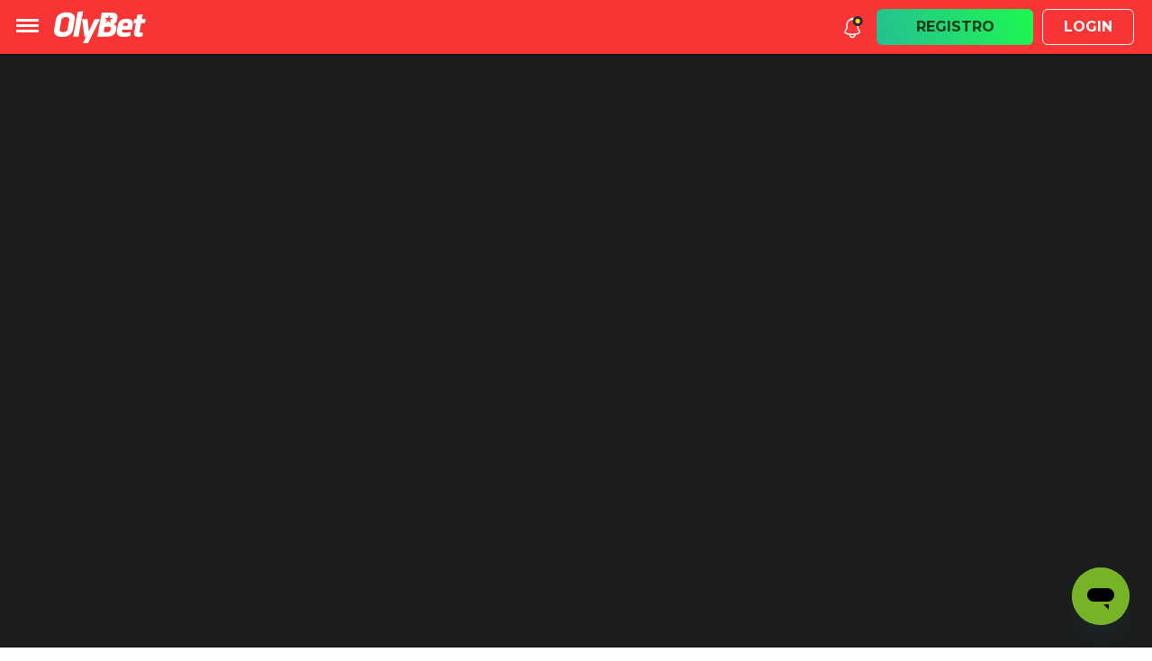

--- FILE ---
content_type: text/html;charset=utf-8
request_url: https://www.olybet.es/slots/extrajuicy
body_size: 30973
content:
<!DOCTYPE html>
<html lang="es">
<head prefix="og: http://ogp.me/ns#">
	<!-- Google Tag Manager  -->
<script>
  window.dataLayer = window.dataLayer || [];

  window.addEventListener("load", function() {
    (function(w,d,s,l,i){
      w[l]=w[l]||[];
      w[l].push({'gtm.start': new Date().getTime(),event:'gtm.js'});
      var f=d.getElementsByTagName(s)[0],
          j=d.createElement(s),
          dl=l!='dataLayer'?'&l='+l:'';
      j.async=true;
      j.src='https://www.googletagmanager.com/gtm.js?id='+i+dl;
      f.parentNode.insertBefore(j,f);
    })(window,document,'script','dataLayer','GTM-5X3KZBC7');
  });
</script>
<!-- End Google Tag Manager  -->	<meta charset="UTF-8">
<meta name="viewport" content="width=device-width, initial-scale=1">
<meta name="apple-web-app-capable" content="yes">
<meta name="apple-mobile-web-app-status-bar-style" content="black-translucent">
<meta name="apple-mobile-web-app-title" content="Casino Alira">
<meta name="application-name" content="Casino Alira">
<meta name="msapplication-TileColor" content="#ffffff">

    <title>Extra Juicy en Olybet España | Juega ahora.</title>
    <meta property="og:title" content="Extra Juicy en Olybet España | Juega ahora."/>
    <meta name="description" content="Descubre la emoción de Extra Juicy. Las mejores slots en OlyBet España. Gira los carretes y desbloquea riquezas ¡Únete a la emoción hoy mismo!">
    <meta property="og:description" content="Descubre la emoción de Extra Juicy. Las mejores slots en OlyBet España. Gira los carretes y desbloquea riquezas ¡Únete a la emoción hoy mismo!"/>

    
    <meta property="og:type" content="website"/>
    <meta property="og:image" content="https://www.olybet.es/img/ES/images/open-graphic/image1.jpg"/>
    <meta property="og:locale" content="es_ES"/>
    <meta property="og:site_name" content="OlyBet.es"/>
   
    <meta property="og:url" content="https://www.olybet.es/slots/extrajuicy"/>

<link rel="icon" href="	/img/ES/images/olybetFavIcon.png" sizes="192x192" type="image/png">

    <link rel="canonical" href="https://www.olybet.es/slots/extrajuicy" />

<script type="application/ld+json">
{
    "@context": "http://schema.org",
    "@type": "Organization",
    "name": "Olybet",
    "alternateName": "Olybet España",
    "url": "https://www.olybet.es/",
    "email": "ayuda@olybet.es",
    "logo": "https://www.olybet.es/img/ES/images/logoOlybet.png",
    "legalName": "Suertia Interactiva S.A.",
    "sameAs": [
        "https://www.facebook.com/olybet.es",
	"olybet",
        "Olybet",
        "Olybet.es",
        "https://www.instagram.com/olybet.es/",
        "https://es.linkedin.com/company/olybet"
    ],
    "address": {
        "@type": "PostalAddress",
        "streetAddress": "Paseo Alcalde Sánchez Prados 5 ent. local 11, 51001 Ceuta",
	"postalCode":"51001",
        "addressLocality": "Ceuta",
        "addressRegion": "Ceuta",
        "addressCountry": "España"
    },
    "contactPoint": [
        {
            "@type": "ContactPoint",
            "telephone": "+956749343",
            "contactType": "customer service",
            "contactOption": "TollFree",
            "areaServed": "ES"
        }
    ],
"memberOf": [
        {
            "@type": "Organization",
            "name": "International Betting Integrity Association",
            "url": "Who we are | IBIA "
        },
        {
            "@type": "Organization",
            "name": "Jugar Bien",
            "url": "Suertia Interactiva S.A. | Jugar bien "
        },
        {
            "@type": "Organization",
            "name": "Dirección general de ordenación del juego",
            "url": "Suertia Interactiva S.A. | Dirección General de Ordenación del Juego "
        }
    ]
}
</script>
	<link rel="stylesheet" href="/css/styles.min.css">
<link rel="stylesheet" href="/css/NEW-styles.css">
<link rel="stylesheet" href="/css/suertia.css">
<link rel="stylesheet" href="/css/banners-suertia.css">
	<script>
			let locale = "es_ES";
		let langLocale = locale.toLowerCase().split("_")[0];
		let countryLocale = locale.toLowerCase().split("_")[1];
	</script>
<script src="https://code.jquery.com/jquery-3.5.1.min.js" integrity="sha256-9/aliU8dGd2tb6OSsuzixeV4y/faTqgFtohetphbbj0=" crossorigin="anonymous"></script>
<script src="/js/mobile/jquery.reveal-mobile.js"></script>
<script src="/js/functions.js"></script>
<script src="/js/session.js"></script>
<script src="/js/slotsSession.js"></script>
<script src="/js/ES/sliders/sliders.js" type="text/javascript"></script>

<script src="/js/ca-classes.js"></script>
<script defer src="/js/ca-layout.js"></script>

<script>
    function startTimeWeb() {
	// Prototype startswith
	if (!String.prototype.startsWith) {
		String.prototype.startsWith = function(search, pos) {
			return this.substr(!pos || pos < 0 ? 0 : +pos, search.length) === search;
		};
	}
		var actual = new Date();
		var horas = checkTime(actual.getHours());
		var minutos = checkTime(actual.getMinutes());
		var segundos = checkTime(actual.getSeconds());
		///////////////////////////////////////
	
		var today=new Date().getTime();
		var delta = Math.floor((today-init)/1000);
		var seconds = checkTime(delta%60);
		var minutes = checkTime(Math.floor(delta/60)%60);
		var hours = checkTime(Math.floor(delta/(60*60))%60);
		try{
		$('#sessionTime').html(hours+":"+ minutes+":"+seconds);
		
		//para mostrar tiempo que llevas logueado en menu dcha usuario
		//$('#sessionTime2').html(hours+":"+ minutes+":"+seconds);
		
		//para mostrar hora actual en menu dcha usuario
		$('#sessionTime2').html(hours+":"+ minutes+":"+seconds);    
		////////////////////////////////////////////////////////////
			
		$('#sessionTime3').html(hours+":"+ minutes+":"+seconds);
		
		$('#sessionTime5').html(hours+":"+ minutes+":"+seconds);
		var t = setTimeout(function(){startTimeWeb()},500);
		} catch (e){
		}
        if (delta%60==0 && (minutes>0 || hours>0) &&!quering){
        	console.log("Verificamos inactividad");
        	quering=true;
        	// Verificamos la inactividad
        	verificaInactividad();
        } 
        
                //Aviso de juego responsable a la media hora
            if ((hours == 0 && minutes == 30)) {
    			if (document.getElementById("juegoResponsablePopup")) {
    				document.getElementById("juegoResponsablePopup").classList.remove("hide");
    			}
    		}
        }
</script>
<style>
    #CybotCookiebotDialogBodyLevelButtonLevelOptinAllowallSelection,
    #CybotCookiebotDialogBodyButtonDecline{
            background: linear-gradient(250.85deg, #1CFF47 -12.7%, #25BD95 103.67%) !important;
    }
</style>
<script>
    function isInApp() {
      const ua = navigator.userAgent || navigator.vendor || window.opera;

      return (
        (ua.includes("OlyBet") || ua.includes("wv") || ua.includes("Version/") && /Chrome/.test(ua) === false)
      );
    }

    if (isInApp()) {
      const main = document.getElementsByClassName("main")[0];
      const memberArea = document.getElementsByClassName("membersarea-topMenu")[0];
      const topMenu = document.getElementsByClassName("membersarea-topMenu")[0];
      
      main && (main.style.setProperty("margin-top", "0px", "important"));
      memberArea && (memberArea.style.display = "none");
      topMenu && (topMenu.style.display = "none");
      
      document.addEventListener("DOMContentLoaded", function () {
        const container = document.querySelector('.membersArea-rightMenu');
        if (!container) return;
      
        const seenTexts = new Set();
        const links = Array.from(container.querySelectorAll('a'));
      
        links.forEach(link => {
          const text = link.textContent.trim();
          if (seenTexts.has(text)) {
            link.remove();
          } else {
            seenTexts.add(text);
          }
        });
      });
      
    } 
</script>	<script src="/js/casino-lobby.js"></script>
<script defer src="/js/favorites.js"></script>	

    
                                                       
    




        
            
            

</head>
<body >
	<!-- Google Tag Manager (noscript) -->
<noscript><iframe src="
https://www.googletagmanager.com/ns.html?id=GTM-5X3KZBC7" 
height="0" width="0" style="display:none;visibility:hidden"></iframe></noscript>
<!-- End Google Tag Manager (noscript) -->	<div class="body">
		<div>
            <script src="https://code.jquery.com/jquery-3.6.0.min.js"></script>

<script>
        

     //Sesion control
    function startTimeWeb() {
            // Prototype startswith
            if (!String.prototype.startsWith) {
                String.prototype.startsWith = function (search, pos) {
                    return this.substr(!pos || pos < 0 ? 0 : +pos, search.length) === search;
                };
            }

            const actual = new Date();
            const horas = checkTime(actual.getHours());
            const minutos = checkTime(actual.getMinutes());
            const segundos = checkTime(actual.getSeconds());

            const today = new Date().getTime();
            const delta = Math.floor((today - init) / 1000);
            const formattedSeconds = checkTime(delta % 60);
            const formattedMinutes = checkTime(Math.floor(delta / 60) % 60);
            const formattedHours = checkTime(Math.floor(delta / (60 * 60)) % 60);

            try {
                // Actualizar elementos HTML con la hora actual
                $('#sessionTime').html(formattedHours + ":" + formattedMinutes + ":" + formattedSeconds);
                $('#sessionTime2').html(formattedHours + ":" + formattedMinutes + ":" + formattedSeconds);
                $('#sessionTime3').html(formattedHours + ":" + formattedMinutes + ":" + formattedSeconds);
                $('#sessionTime5').html(formattedHours + ":" + formattedMinutes + ":" + formattedSeconds);

                // Aviso de juego responsable a la media hora
                if (formattedHours === "00" && formattedMinutes === "30") {
                    const juegoResponsablePopup = document.getElementById("juegoResponsablePopup");
                    if (juegoResponsablePopup) {
                        juegoResponsablePopup.classList.remove("hide");
                    }
                }
            } catch (e) {
            }

            if (delta % 60 === 0 && (formattedMinutes > 0 || formattedHours > 0) && !quering) {
                console.log("Verificamos inactividad");
                quering = true;
                // Verificar la inactividad utilizando fetch
                fetch("/session.jsp")
                    .then(response => response.json())
                    .then(data => {
                        if (!data.result) {
                            // mpu('/inactividadWeb.htm');
                        }
                        quering = false;
                    })
                    .catch(error => {
                        console.log("Request Failed: " + error);
                        quering = false;
                    });
            }

            const t = setTimeout(() => {
                startTimeWeb();
            }, 500);
        }

    function startTimeWeb1(delay) {
            init = new Date().getTime() - delay;
            var t = setTimeout(function () { startTimeWeb() }, 1000);

            $(window).focus(function () {
                console.log('Focus');
                verificaInactividad();
            });
        }
       
    function checkTime(i) {
            if (i < 10) {
                return "0" + i; // Agregar cero al frente de números < 10
            }
            return i.toString();
      }
    
    function sessionControlAPI() {
        fetch('https://olybet.rbeaujon.com/API/user-logout', {
          method: 'POST',
          headers: {
            'Content-Type': 'application/json'
          },
          body: JSON.stringify({ userId: '$player.getAlias()' })
        })
        .then(res => res.json())
        .then(data => console.log('Logout:', data))
        .catch(err => console.error(err));
    }
      
    function handleLogout() {
        //  window.open("/logout.jsp", "_parent");
        //                eraseCookie('logueado');
        
        sessionControlAPI();
        
        url = "/servlet/sessionSummary?rnd=" + new Date,
             $.ajax({
                 dataType: "json",
                 data: "",
                 url: url,
                 success: function(e) {
                     if (console.log(e), "ok" == e.result && e.data.length > 0) {
                         var n = "<div id='tablecontainer'><table class='mobile'>";
                         n += "<thead><tr><th>Juego</th><th>Apostado</th><th>Ganado</th></tr><thead><tbody>";
                         for (var o = 0; o < e.data.length; o++) {
                             var t = e.data[o].wagers
                               , i = e.data[o].winnings;
                             n += "<tr><td data-title='Juego'>" + e.data[o].room_name + "</td>",
                             n += "<td data-title='Apostado'>" + t.formatMoney(2) + "</td>",
                             n += "<td data-title='Ganado'>" + i.formatMoney(2) + "</td></tr>"
                         }
                         n += "</tbody></table></div>";
                         $("#summaryData").html(n);
                         $("#lastSlotSessionInfo").show();
                         mostrarmpuSportnco();
                         $("html, body").css({
                             overflow: "auto",
                             height: "auto"
                         });
                         closeMenu('right');
                     } else {
                         if (typeof sportncoLogout === 'function') {
                            sportncoLogout();
                         }
                         window.open("/logout.jsp", "_parent");
                         eraseCookie('logueado');
                     }
                 }
             })
    }
    
    function verificaInactividad() {
        fetch("/session.jsp")
            .then(response => response.json())
            .then(data => {
                console.log('Result ' + data.result);
                quering = false;
                if (!data.result) {
                    mpu('/inactividadWeb.htm');
                }
            })
            .catch(error => {
                console.log("Request Failed: " + error);
                quering = false;
            });
    }
</script>

    <div class="leftMenu">
      <link rel="stylesheet" href="/css/ES/header/leftMenu.css">
    
      <nav>
        <div class="partnersLinksContainer">
            Partner oficial de apuestas
        </div>
        <div class="partnersLinks">
            <a data-v-1cef3f8c="" title="Girona FC" href="https://welcome.olybet.es/girona-fc-x-olybet/" class="inline-block"><svg width="24" height="24" viewBox="0 0 25 25" fill="none" xmlns="http://www.w3.org/2000/svg">
                <g clip-path="url(#clip0_2016_130)">
                <path d="M12.3646 24.3234C18.9693 24.3234 24.3234 18.9693 24.3234 12.3646C24.3234 5.75991 18.9693 0.405762 12.3646 0.405762C5.75991 0.405762 0.405762 5.75991 0.405762 12.3646C0.405762 18.9693 5.75991 24.3234 12.3646 24.3234Z" fill="white"/>
                <path d="M12.3647 0.744687C18.7823 0.744687 23.9847 5.94718 23.9847 12.3647C23.9847 18.7822 18.7822 23.9847 12.3647 23.9847C5.94718 23.9847 0.744687 18.7823 0.744687 12.3647C0.744687 5.94706 5.94718 0.744687 12.3647 0.744687ZM12.3647 0.364746C9.15934 0.364746 6.14597 1.61297 3.87947 3.87947C1.61297 6.14597 0.364746 9.15946 0.364746 12.3647C0.364746 15.5699 1.61297 18.5835 3.87947 20.8499C6.14597 23.1164 9.15946 24.3646 12.3647 24.3646C15.5699 24.3646 18.5835 23.1164 20.85 20.8499C23.1165 18.5834 24.3647 15.5699 24.3647 12.3647C24.3647 9.15946 23.1165 6.14597 20.85 3.87947C18.5835 1.61297 15.57 0.364746 12.3647 0.364746Z" fill="#CE0E2D"/>
                <path d="M12.3646 23.6046C18.5723 23.6046 23.6046 18.5723 23.6046 12.3646C23.6046 6.15686 18.5723 1.12451 12.3646 1.12451C6.15686 1.12451 1.12451 6.15686 1.12451 12.3646C1.12451 18.5723 6.15686 23.6046 12.3646 23.6046Z" fill="#CE0E2D"/>
                <path d="M12.3647 4.81689C8.20278 4.81689 4.81689 8.2029 4.81689 12.3647C4.81689 16.5266 8.20278 19.9127 12.3647 19.9127C16.5267 19.9127 19.9127 16.5267 19.9127 12.3647C19.9127 8.20278 16.5267 4.81689 12.3647 4.81689Z" fill="white"/>
                <path d="M6.03753 18.418L6.74558 19.0934L6.5682 19.2794L6.06478 18.7991L5.87596 18.9971L6.31965 19.4203L6.14227 19.6063L5.69846 19.1831L5.35502 19.5431L5.15039 19.3479L6.03753 18.418Z" fill="white"/>
                <path d="M6.57455 19.9002L6.98989 19.2944L7.22311 19.4543L6.81203 20.054C6.69365 20.2266 6.71871 20.375 6.86105 20.4727C7.0034 20.5704 7.1489 20.5433 7.26411 20.3751L7.68055 19.7679L7.91377 19.9278L7.50366 20.5259C7.28345 20.8469 6.99537 20.8809 6.71068 20.6856C6.426 20.4903 6.36091 20.212 6.57479 19.9001L6.57455 19.9002Z" fill="white"/>
                <path d="M8.42492 20.4818L8.07113 20.3155L8.18197 20.0796L9.14526 20.5325L9.03443 20.7683L8.68065 20.602L8.24498 21.5288L7.98926 21.4085L8.42492 20.4817V20.4818Z" fill="white"/>
                <path d="M9.45558 20.6479L10.0287 20.8133C10.1697 20.8539 10.2697 20.9247 10.3198 21.0157C10.36 21.0884 10.3684 21.1654 10.3439 21.2499L10.343 21.2534C10.3028 21.3927 10.2063 21.4491 10.1039 21.4729C10.231 21.5688 10.2953 21.6771 10.2475 21.8429L10.2465 21.8464C10.1814 22.0721 9.96546 22.1319 9.68686 22.0516L9.09961 21.8823L9.45558 20.6481V20.6479ZM9.82494 21.5395L9.51106 21.449L9.43271 21.7205L9.75535 21.8136C9.87531 21.8481 9.95974 21.8267 9.98626 21.735L9.98723 21.7314C10.0112 21.6486 9.96412 21.5796 9.82494 21.5395ZM10.061 21.2179C10.0844 21.1368 10.0341 21.0727 9.91947 21.0396L9.65145 20.9623L9.57615 21.2233L9.82652 21.2954C9.94635 21.33 10.0333 21.3131 10.0599 21.2214L10.0608 21.2179H10.061Z" fill="white"/>
                <path d="M10.7137 21.655L10.7141 21.6513C10.7512 21.288 11.0682 21.0198 11.4625 21.0602C11.8568 21.1004 12.1097 21.4233 12.0725 21.7866L12.0721 21.7903C12.035 22.1535 11.718 22.4218 11.3236 22.3814C10.9293 22.3411 10.6764 22.0182 10.7136 21.655H10.7137ZM11.778 21.7637L11.7783 21.7601C11.8007 21.541 11.6588 21.3421 11.4325 21.3189C11.2061 21.2958 11.0307 21.4586 11.0084 21.6777L11.008 21.6814C10.9856 21.9005 11.1276 22.0994 11.3539 22.1225C11.5803 22.1456 11.7555 21.9828 11.7779 21.7637H11.778Z" fill="white"/>
                <path d="M12.5006 21.1363L12.7827 21.1187L12.8471 22.1445L13.4864 22.1043L13.5025 22.3608L12.581 22.4187L12.5005 21.1364L12.5006 21.1363Z" fill="white"/>
                <path d="M14.5693 21.5289L14.5682 21.5253C14.4601 21.1764 14.6346 20.809 15.0117 20.6922C15.2431 20.6204 15.4056 20.6546 15.5544 20.7316L15.4439 20.9831C15.3227 20.9265 15.2099 20.9038 15.0871 20.9419C14.8802 21.006 14.7844 21.2241 14.8496 21.4345L14.8507 21.438C14.9159 21.6485 15.1158 21.7786 15.3263 21.7135C15.4666 21.6701 15.5351 21.5873 15.6044 21.4697L15.8301 21.5902C15.7457 21.7644 15.6314 21.892 15.3947 21.9654C15.0334 22.0773 14.6786 21.8817 14.5695 21.5291L14.5693 21.5289Z" fill="white"/>
                <path d="M15.8203 20.4213L16.0737 20.2964L16.5281 21.2182L17.1026 20.935L17.2162 21.1655L16.3883 21.5737L15.8203 20.4213Z" fill="white"/>
                <path d="M17.3063 20.4788L16.8848 19.8778L17.1162 19.7155L17.5337 20.3106C17.6539 20.4819 17.8017 20.5105 17.943 20.4113C18.0842 20.3123 18.1097 20.1665 17.9927 19.9997L17.5701 19.3972L17.8015 19.2349L18.2179 19.8284C18.4414 20.1469 18.3722 20.4287 18.0897 20.6269C17.8072 20.8251 17.5237 20.7884 17.3066 20.4789L17.3063 20.4788Z" fill="white"/>
                <path d="M18.1027 18.9769L18.5269 18.5576C18.6313 18.4543 18.7419 18.4017 18.8458 18.4023C18.9288 18.4028 19 18.4331 19.0619 18.4958L19.0645 18.4983C19.1664 18.6015 19.1684 18.7131 19.1393 18.8142C19.2851 18.75 19.411 18.7469 19.5323 18.8696L19.5348 18.8723C19.7 19.0394 19.6469 19.2571 19.4407 19.461L19.006 19.8908L18.1025 18.9772L18.1027 18.9769ZM18.8959 18.7271C18.8365 18.6671 18.756 18.6795 18.6712 18.7634L18.4727 18.9597L18.6638 19.1529L18.8492 18.9695C18.9378 18.8818 18.9657 18.7976 18.8986 18.7297L18.896 18.7271H18.8959ZM19.0612 19.0901L18.8288 19.3198L19.0276 19.5208L19.2664 19.2846C19.3551 19.1969 19.3778 19.1126 19.3107 19.0447L19.3081 19.0422C19.2475 18.9807 19.1643 18.988 19.0612 19.0901Z" fill="white"/>
                <path d="M5.31722 6.08004L5.31248 6.07445C4.84397 5.53367 4.86112 4.7171 5.44338 4.21282C5.78001 3.92121 6.06822 3.8358 6.41264 3.83203L6.4197 4.27511C6.16081 4.27718 5.94523 4.3239 5.69972 4.53656C5.34374 4.84484 5.34338 5.39097 5.66371 5.76069L5.66845 5.76629C6.01262 6.16362 6.52809 6.22908 6.92263 5.88721C7.10476 5.72954 7.22009 5.5282 7.2623 5.33707L6.94915 4.97562L6.45534 5.4035L6.19961 5.10823L7.02191 4.39604L7.72461 5.20726C7.67521 5.53501 7.52156 5.9096 7.17933 6.20596C6.57505 6.72934 5.80483 6.64308 5.31734 6.08016L5.31722 6.08004Z" fill="white"/>
                <path d="M7.29053 2.99772L7.68957 2.79199L8.86029 5.06336L8.46125 5.26909L7.29053 2.99784V2.99772Z" fill="white"/>
                <path d="M8.76916 2.28948L9.87273 2.00833C10.1839 1.92901 10.4515 1.95881 10.6503 2.0739C10.8153 2.175 10.9365 2.33997 10.9915 2.55579L10.9932 2.56285C11.0969 2.96955 10.915 3.27589 10.5971 3.46227L11.5044 4.22921L10.988 4.36072L10.1597 3.65267L9.61506 3.79148L9.8349 4.65453L9.39984 4.76536L8.76904 2.28948H8.76916ZM10.1535 3.24377C10.4647 3.16445 10.6214 2.95131 10.5574 2.7002L10.5556 2.69315C10.488 2.42793 10.2601 2.33145 9.93818 2.41345L9.30507 2.57477L9.51688 3.40594L10.1535 3.24377Z" fill="white"/>
                <path d="M11.5962 2.93768L11.5967 2.93038C11.6396 2.21259 12.2292 1.64445 13.0126 1.69116C13.796 1.73788 14.3071 2.36442 14.2642 3.08221L14.2637 3.08951C14.2209 3.8073 13.6312 4.37545 12.8479 4.32873C12.0645 4.28201 11.5534 3.65547 11.5962 2.93768ZM13.7933 3.06883L13.7938 3.06153C13.8233 2.56601 13.4872 2.13279 12.9807 2.10261C12.4743 2.07244 12.0968 2.45579 12.0672 2.95131L12.0668 2.95861C12.0373 3.45412 12.3736 3.8837 12.88 3.91399C13.3865 3.94416 13.7638 3.56447 13.7934 3.06895L13.7933 3.06883Z" fill="white"/>
                <path d="M15.3334 2.07422L15.7191 2.23055L16.3237 4.38233L16.9876 2.74505L17.3969 2.91099L16.4367 5.27908L16.0883 5.13771L15.4655 2.92352L14.7824 4.60825L14.373 4.44231L15.3333 2.07422H15.3334Z" fill="white"/>
                <path d="M19.3179 4.27148L19.6281 4.54874L18.7516 7.21636L18.3978 6.90017L18.6157 6.26754L17.7149 5.46252L17.108 5.74733L16.7651 5.44087L19.318 4.27148H19.3179ZM18.7583 5.86156L19.11 4.80532L18.1024 5.27541L18.7583 5.86156Z" fill="white"/>
                <path d="M5.23535 12.3528L12.361 5.22461C11.4878 5.2251 10.6514 5.38289 9.87822 5.67073L5.6805 9.87015C5.39302 10.6433 5.23559 11.4797 5.23547 12.353L5.23535 12.3528Z" fill="#CE0E2D"/>
                <path d="M14.8528 19.0377L19.0493 14.84C19.337 14.0665 19.4947 13.2296 19.4949 12.356L12.3696 19.4841C13.243 19.4836 14.0795 19.3257 14.8528 19.0377Z" fill="#CE0E2D"/>
                <path d="M14.4002 7.25952L15.6397 6.01957C15.1765 5.77966 14.6837 5.5889 14.1681 5.45459L13.3818 6.24111L14.4002 7.25952Z" fill="#CE0E2D"/>
                <path d="M6.25356 13.3721L5.46631 14.1597C5.60086 14.6754 5.79187 15.1682 6.03202 15.6315L7.27221 14.3907L6.25356 13.3721Z" fill="#CE0E2D"/>
                <path d="M16.4388 9.29841L17.8894 7.84739C17.585 7.47474 17.2436 7.13349 16.8709 6.8291L15.4204 8.28L16.4388 9.29841Z" fill="#CE0E2D"/>
                <path d="M8.29209 15.4106L6.84131 16.8619C7.14582 17.2347 7.48732 17.5759 7.8602 17.8802L9.31062 16.4293L8.29209 15.4108V15.4106Z" fill="#CE0E2D"/>
                <path d="M18.4762 11.3356L19.2637 10.5479C19.129 10.0323 18.9381 9.53945 18.6978 9.07617L17.4575 10.317L18.4762 11.3356Z" fill="#CE0E2D"/>
                <path d="M10.3292 17.4478L9.08936 18.6881C9.55251 18.9281 10.0454 19.1189 10.5609 19.2533L11.3477 18.4663L10.3292 17.4478Z" fill="#CE0E2D"/>
                <path d="M13.1013 18.173V6.53596L12.3649 5.79932L11.6455 6.51832V18.1906L12.3649 18.9096L13.1013 18.173Z" fill="#FFB600"/>
                <path d="M14.563 16.7117V7.99616L13.1016 6.53516V18.1727L14.563 16.7117Z" fill="#CE0E2D"/>
                <path d="M10.1846 7.97943V16.729L11.6454 18.1904V6.51807L10.1846 7.97943Z" fill="#CE0E2D"/>
                <path d="M7.26172 10.9021V13.8059L8.71712 15.2616V9.44629L7.26172 10.9021Z" fill="#CE0E2D"/>
                <path d="M17.4852 13.7885V10.9193L16.0303 9.46436V15.2438L17.4852 13.7885Z" fill="#CE0E2D"/>
                <path d="M8.71729 9.44645V15.2617L10.1846 16.7291V7.97949L8.71729 9.44645Z" fill="#FFB600"/>
                <path d="M5.81006 12.3543L7.26218 13.8062V10.9023L5.81006 12.3543Z" fill="#FFB600"/>
                <path d="M16.0307 15.2432V9.46379L14.563 7.99609V16.7112L16.0307 15.2432Z" fill="#FFB600"/>
                <path d="M18.9195 12.3542L17.4854 10.9194V13.7886L18.9195 12.3542Z" fill="#FFB600"/>
                <path d="M12.3649 5.22461L5.23535 12.3542L12.365 19.484L19.4945 12.3542L12.3649 5.22461ZM10.2586 16.803L8.84108 15.3854L7.43506 13.9791L5.80982 12.3541L7.43506 10.7289L8.84108 9.32257L10.2586 7.90536L11.67 6.49363L12.365 5.79896L13.0765 6.51066L14.4884 7.92215L15.9063 9.33996L17.3119 10.7456L18.9198 12.3541L17.3119 13.9624L15.9063 15.3683L14.4884 16.7862L13.0765 18.1976L12.365 18.9093L11.67 18.2147L10.2586 16.8029V16.803Z" fill="white"/>
                <path d="M11.918 15.7853C11.8502 15.726 11.7586 15.6963 11.6432 15.6963H10.3693C9.7751 15.6963 9.2915 15.2129 9.2915 14.6187V9.53906H15.4489V14.6187C15.4489 15.213 14.9654 15.6963 14.3711 15.6963H13.0972C12.9834 15.6963 12.8898 15.7276 12.8167 15.7903L12.3651 16.1765L11.9178 15.7853H11.918Z" fill="white"/>
                <path d="M14.7621 9.78906H9.5415V14.6189C9.5415 15.0754 9.91293 15.4468 10.3694 15.4468H11.6433C11.8989 15.4468 11.9488 15.4805 12.0826 15.5975L12.3673 15.8466L12.6546 15.6007C12.8001 15.4762 12.8442 15.4468 13.0976 15.4468H14.3715C14.8279 15.4468 15.1994 15.0754 15.1994 14.6189V9.78906H14.7622H14.7621ZM14.9399 14.758C14.9399 14.9897 14.7519 15.1778 14.52 15.1778H13.1515C12.761 15.1778 12.6085 15.252 12.3703 15.4559C12.1443 15.2582 11.9797 15.1778 11.5891 15.1778H10.2206C9.98872 15.1778 9.80076 14.9899 9.80076 14.758V13.6723C9.80782 13.6717 9.81487 13.6712 9.82205 13.6712H10.0961C10.2425 13.6712 10.361 13.7898 10.361 13.936V14.6063C10.361 14.8267 10.5397 15.0055 10.7603 15.0055H10.7656C10.9861 15.0055 11.1649 14.8268 11.1649 14.6063V13.936C11.1649 13.7897 11.2835 13.6712 11.4298 13.6712H11.7039C11.8502 13.6712 11.9687 13.7898 11.9687 13.936V14.6063C11.9687 14.8267 12.1474 15.0055 12.368 15.0055H12.3734C12.5938 15.0055 12.7726 14.8268 12.7726 14.6063V13.936C12.7726 13.7897 12.8913 13.6712 13.0375 13.6712H13.3116C13.4579 13.6712 13.5764 13.7898 13.5764 13.936V14.6063C13.5764 14.8267 13.7552 15.0055 13.9757 15.0055H13.9811C14.2015 15.0055 14.3804 14.8268 14.3804 14.6063V13.936C14.3804 13.7897 14.499 13.6712 14.6452 13.6712H14.9193C14.9261 13.6712 14.9328 13.6717 14.9395 13.6722V14.7579L14.9399 14.758ZM14.9399 12.5573C14.8923 12.5373 14.8401 12.5263 14.7852 12.5263H14.7799C14.5594 12.5263 14.3806 12.705 14.3806 12.9255V13.5958C14.3806 13.7421 14.262 13.8606 14.1158 13.8606H13.8417C13.6953 13.8606 13.5768 13.742 13.5768 13.5958V12.9255C13.5768 12.7051 13.3981 12.5263 13.1775 12.5263H13.1722C12.9517 12.5263 12.7729 12.705 12.7729 12.9255V13.5958C12.7729 13.7421 12.6543 13.8606 12.508 13.8606H12.2339C12.0876 13.8606 11.9691 13.742 11.9691 13.5958V12.9255C11.9691 12.7051 11.7904 12.5263 11.5698 12.5263H11.5644C11.344 12.5263 11.1652 12.705 11.1652 12.9255V13.5958C11.1652 13.7421 11.0465 13.8606 10.9003 13.8606H10.6262C10.4799 13.8606 10.3614 13.742 10.3614 13.5958V12.9255C10.3614 12.7051 10.1826 12.5263 9.96208 12.5263H9.95673C9.90149 12.5263 9.84894 12.5375 9.801 12.5578V11.3658C9.80806 11.3652 9.81511 11.3647 9.82229 11.3647H10.0964C10.2427 11.3647 10.3612 11.4833 10.3612 11.6295V12.2997C10.3612 12.5202 10.54 12.699 10.7605 12.699H10.7659C10.9863 12.699 11.1652 12.5203 11.1652 12.2997V11.6295C11.1652 11.4832 11.2838 11.3647 11.43 11.3647H11.7041C11.8505 11.3647 11.969 11.4833 11.969 11.6295V12.2997C11.969 12.5202 12.1477 12.699 12.3682 12.699H12.3736C12.594 12.699 12.7729 12.5203 12.7729 12.2997V11.6295C12.7729 11.4832 12.8915 11.3647 13.0377 11.3647H13.3118C13.4582 11.3647 13.5767 11.4833 13.5767 11.6295V12.2997C13.5767 12.5202 13.7554 12.699 13.976 12.699H13.9813C14.2018 12.699 14.3806 12.5203 14.3806 12.2997V11.6295C14.3806 11.4832 14.4992 11.3647 14.6455 11.3647H14.9196C14.9264 11.3647 14.9331 11.3652 14.9397 11.3656V12.5572L14.9399 12.5573ZM14.9399 10.2506C14.8923 10.2307 14.8401 10.2196 14.7852 10.2196H14.7799C14.5594 10.2196 14.3806 10.3983 14.3806 10.6189V11.2891C14.3806 11.4355 14.262 11.554 14.1158 11.554H13.8417C13.6953 11.554 13.5768 11.4354 13.5768 11.2891V10.6189C13.5768 10.3985 13.3981 10.2196 13.1775 10.2196H13.1722C12.9517 10.2196 12.7729 10.3983 12.7729 10.6189V11.2891C12.7729 11.4355 12.6543 11.554 12.508 11.554H12.2339C12.0876 11.554 11.9691 11.4354 11.9691 11.2891V10.6189C11.9691 10.3985 11.7904 10.2196 11.5698 10.2196H11.5644C11.344 10.2196 11.1652 10.3983 11.1652 10.6189V11.2891C11.1652 11.4355 11.0465 11.554 10.9003 11.554H10.6262C10.4799 11.554 10.3614 11.4354 10.3614 11.2891V10.6189C10.3614 10.3985 10.1826 10.2196 9.96208 10.2196H9.95673C9.90149 10.2196 9.84894 10.2308 9.801 10.2511V10.039H14.9399V10.2508V10.2506Z" fill="#CE0E2D"/>
                </g>
                <defs>
                <clipPath id="clip0_2016_130">
                <rect width="24" height="24" fill="white" transform="translate(0.365234 0.365234)"/>
                </clipPath>
                </defs>
                </svg></a> 
            
                        
                        
                        
                                            </div>      
        <div class="iconsMenu">
             <ul>
                <div onclick="window.location.href='https://apuestas.olybet.es/es'">
                  <img src="/img/ES/images/leftMenu/dice.png" alt="dice" />
                  <li>Deportes</li>
                </div>
                <div onclick="window.location.href='/slots'">
                 <img src="/img/ES/images/leftMenu/casino.png" alt="slots"  />
                 <li >slots</li>
                </div>                
                <div onclick="window.location.href='/ruleta-en-vivo'">
                 <img src="/img/ES/images/leftMenu/roulette.png" alt="liveRoulette"  />
                 <li >Ruleta en Vivo</li>
                </div>
                <div onclick="window.location.href='/casino'"> 
                 <img src="/img/ES/images/leftMenu/casinoChip.png" alt="casino" />
                 <li >Casino en vivo</li>
               </div>
                <div onclick="window.location.href='/instant-games'">
                    <img src="/img/ES/images/leftMenu/arcade.png" alt="arcade"  />
                    <li >Instant Games</li>
                </div>
                                                                                <div onclick="window.location.href='/promos'" >
                    <img src="/img/ES/images/leftMenu/gift.png" alt="promos" />
                    <li>Promos</li>
                </div>
                <div onclick="window.open('https://blog.olybet.es/olytrivia/', '_blank');">
                    <img src="/img/ES/images/leftMenu/olytv.png" alt="olyTrivia" />
                    <li>OlyTrivia</li>
                </div>
                <div onclick="window.open('https://blog.olybet.es', '_blank');">
                    <img src="/img/ES/images/leftMenu/blog.png" alt="blog" />
                    <li>OlyBlog</li>
                </div>                
             </ul>
          </div>
      </nav>
    </div> 
    
    <div class="topMenu">
                <nav>
          <button id="toggleButton" class="hamburger" type="button" aria-label="Toggle Menu">
                <div>
                    <span></span>
                    <span></span>
                    <span></span>
                </div>
          </button>
          <div id="logoMenu">
                                      <div id="logo-wrapper" style="cursor: pointer; display:flex;" onclick="window.parent.location.href='https://olybet.es'">
                        <svg fill="none" width="103" height="36" viewBox="0 0 103 35" xmlns="http://www.w3.org/2000/svg" class="xl:hidden"><path d="M45.1843 8.7325 38.689 22.4846 37.1386 8.7325H31.2024L33.8101 28.1457H35.6791L31.9516 36H37.4782L41.4105 28.1457 51.1197 8.7325H45.1843ZM81.9055 15.3119 81.756 16.1494H76.6365L76.7852 15.3119C77.029 13.9554 77.8798 12.8405 79.9121 12.8405 81.9445 12.8405 82.1493 13.953 81.9055 15.3119ZM80.6866 8.3349C74.0995 8.3349 71.5462 11.9235 70.7938 16.1089L69.9755 20.6535C69.1149 25.4389 70.9953 28.5475 77.4166 28.5475 80.1795 28.5475 83.1748 27.9491 85.0763 27.3118L84.9951 23.0056C83.1529 23.5238 80.6581 23.8432 78.8297 23.8432 76.1481 23.8432 75.3591 23.2448 75.7605 21.0135L75.8596 20.4572H86.5049L87.2363 16.3902C87.9961 12.1643 87.2607 8.3372 80.6776 8.3372M92.5632 4.0671 91.7262 8.7317H89.0446L88.2117 13.3565H90.8933L89.06 23.5629C88.41 27.15 90.3602 28.5446 94.1373 28.5446 95.4773 28.5446 97.1139 28.2657 98.4913 27.8294L98.5839 23.4851C97.7718 23.7238 96.9283 23.8446 96.0803 23.8435 95.3489 23.8435 94.9109 23.5661 95.0555 22.7667L96.745 13.3597H100.932L102.09 8.7348H97.5771L98.5604 3.2732 92.5632 4.0671ZM62.4646 9.623 62.9725 12.9876 60.429 10.9103 57.1339 12.9876 58.8591 9.623 56.3148 7.5426H59.9155L61.6382 4.1789 62.1477 7.5426H65.7557L62.4646 9.623ZM63.1212 19.3757 62.8271 21.0103C62.4833 22.9214 60.9093 23.3219 58.998 23.3219H55.2177L56.3286 17.1396H60.9605C62.5857 17.1396 63.3837 17.8953 63.1188 19.3725L63.1212 19.3757ZM63.7144 1.5915H53.0261L48.2544 28.1454H59.7936C65.1991 28.1454 68.1042 25.5541 68.7787 21.8065L69.2443 19.2152C69.688 16.7446 68.2846 14.8311 66.1417 14.3122 68.4618 13.396 69.5588 12.0395 69.9042 10.1252L70.3917 7.4155C71.0418 3.8277 69.367 1.5947 63.7169 1.5947M16.9084 9.8471 15.1011 19.8946C14.7298 21.9678 13.159 23.2416 10.11 23.2416 7.0611 23.2416 5.9511 21.9702 6.3232 19.8946L8.1297 9.8471C8.5019 7.7746 10.0727 6.4992 13.1216 6.4992 16.1705 6.4992 17.2814 7.7746 16.9084 9.8471ZM14.0748 1.1957C6.4362 1.1957 2.8501 5.3025 2.1293 9.329L.1335 20.4127C-.5897 24.4384 1.515 28.5443 9.1536 28.5443 16.7922 28.5443 20.3775 24.4384 21.0991 20.4127L23.0924 9.329C23.8165 5.3025 21.711 1.1957 14.0724 1.1957M26.2844.7962 21.3665 28.1456H27.2214L32.2807 0 26.2844.7962Z" fill="currentColor"></path></svg>
                        </div>
                  <div class="navLiSpace">
                    <ul>
                        <div data-href="https://apuestas.olybet.es/es"><li>Deportes</li></div>
                        <div data-href="/slots"><li>Slots</li></div>
                        <div data-href="/ruleta-en-vivo"><li>Ruleta en Vivo</li></div>
                        <div data-href="/casino"><li>Casino en vivo</li></div>
                        <div data-href="/instant-games"><li>Instant Games</li></div>
                                                <div data-href="/promos"><li>Promos</li></div>
                        <div data-href="https://blog.olybet.es/olytrivia/"><li>OlyTrivia</li></div>
                        <div data-href="https://blog.olybet.es/"><li>OlyBlog</li></div>
                    </ul>
                  </div>
          </div>
        </nav> 
    
                                    <div class="buttonsController">
                                            <div class="notificationButton">
                           <svg xmlns="http://www.w3.org/2000/svg" width="24" height="25" viewBox="0 0 24 25" fill="none" id="notification-icon">
                                <path d="M12.0201 3.41016C8.71009 3.41016 6.02009 6.10016 6.02009 9.41016V12.3002C6.02009 12.9102 5.76009 13.8402 5.45009 14.3602L4.30009 16.2702C3.59009 17.4502 4.08009 18.7602 5.38009 19.2002C9.69009 20.6402 14.3401 20.6402 18.6501 19.2002C19.8601 18.8002 20.3901 17.3702 19.7301 16.2702L18.5801 14.3602C18.2801 13.8402 18.0201 12.9102 18.0201 12.3002V9.41016C18.0201 6.11016 15.3201 3.41016 12.0201 3.41016Z" stroke="white" stroke-width="1.5" stroke-miterlimit="10" stroke-linecap="round"/>
                                <path d="M13.8699 3.69994C13.5599 3.60994 13.2399 3.53994 12.9099 3.49994C11.9499 3.37994 11.0299 3.44994 10.1699 3.69994C10.4599 2.95994 11.1799 2.43994 12.0199 2.43994C12.8599 2.43994 13.5799 2.95994 13.8699 3.69994Z" stroke="white" stroke-width="1.5" stroke-miterlimit="10" stroke-linecap="round" stroke-linejoin="round"/>
                                <path d="M15.02 20.5601C15.02 22.2101 13.67 23.5601 12.02 23.5601C11.2 23.5601 10.44 23.2201 9.90002 22.6801C9.36002 22.1401 9.02002 21.3801 9.02002 20.5601" stroke="white" stroke-width="1.5" stroke-miterlimit="10"/>
                                <path d="M18 9.5C20.2091 9.5 22 7.70914 22 5.5C22 3.29086 20.2091 1.5 18 1.5C15.7909 1.5 14 3.29086 14 5.5C14 7.70914 15.7909 9.5 18 9.5Z" fill="#FFE500" stroke="#292935" stroke-width="3" stroke-linecap="round" stroke-linejoin="round"/></svg>
                                
                            <svg data-v-799f9471="" width="24" height="24" viewBox="0 0 24 24" fill="none" xmlns="http://www.w3.org/2000/svg" id="notification-icon-no" style="display: none;"><path d="M12.0201 2.90991C8.71009 2.90991 6.02009 5.59991 6.02009 8.90991V11.7999C6.02009 12.4099 5.76009 13.3399 5.45009 13.8599L4.30009 15.7699C3.59009 16.9499 4.08009 18.2599 5.38009 18.6999C9.69009 20.1399 14.3401 20.1399 18.6501 18.6999C19.8601 18.2999 20.3901 16.8699 19.7301 15.7699L18.5801 13.8599C18.2801 13.3399 18.0201 12.4099 18.0201 11.7999V8.90991C18.0201 5.60991 15.3201 2.90991 12.0201 2.90991Z" stroke="currentColor" stroke-width="1.5" stroke-miterlimit="10" stroke-linecap="round"></path> <path d="M13.8699 3.19994C13.5599 3.10994 13.2399 3.03994 12.9099 2.99994C11.9499 2.87994 11.0299 2.94994 10.1699 3.19994C10.4599 2.45994 11.1799 1.93994 12.0199 1.93994C12.8599 1.93994 13.5799 2.45994 13.8699 3.19994Z" stroke="currentColor" stroke-width="1.5" stroke-miterlimit="10" stroke-linecap="round" stroke-linejoin="round"></path> <path d="M15.02 20.0601C15.02 21.7101 13.67 23.0601 12.02 23.0601C11.2 23.0601 10.44 22.7201 9.90002 22.1801C9.36002 21.6401 9.02002 20.8801 9.02002 20.0601" stroke="currentColor" stroke-width="1.5" stroke-miterlimit="10"></path></svg>
                        </div>
                                        <button class="registrationButton" onclick="parent.location.href='/registro'">Registro</button>
                    <button class="loginButton" onclick="parent.location.href='/login-form'">login</button>
                </div> 
                        
        
            <div class="notificationMenu" id="notificationMenu">
                
                <div id="notiHeader">
                    <div class="back-arrow">
                        <svg xmlns="http://www.w3.org/2000/svg" width="24" height="24" viewBox="0 0 24 24" fill="none">
                        <path d="M9.57 18.82C9.38 18.82 9.19 18.75 9.04 18.6L2.97 12.53C2.68 12.24 2.68 11.76 2.97 11.47L9.04 5.4C9.33 5.11 9.81 5.11 10.1 5.4C10.39 5.69 10.39 6.17 10.1 6.46L4.56 12L10.1 17.54C10.39 17.83 10.39 18.31 10.1 18.6C9.96 18.75 9.76 18.82 9.57 18.82Z" fill="white"/>
                        <path d="M20.5 12.75H3.66998C3.25998 12.75 2.91998 12.41 2.91998 12C2.91998 11.59 3.25998 11.25 3.66998 11.25H20.5C20.91 11.25 21.25 11.59 21.25 12C21.25 12.41 20.91 12.75 20.5 12.75Z" fill="white"/>
                        </svg>
                    </div>
                    <div id="title"><p>Notificaciones</p></div>
                </div>
                <div id="notiBody"></div>
            </div>
            
            <script>            
                document.addEventListener("DOMContentLoaded", () => {
                    fecthData();
                });

                const notiBody = document.querySelector("#notiBody");
                const notificationButton = document.querySelector(".notificationButton");
                let closeInProgress = false;
                const noMsg = `<div id="noMsg"><p>No tienes mensajes</p></div>`;
                
                function fecthData() {
                                    
                    const uid = '0';
                    const uga = '17,3';
            
                    const NOTI_STORAGE_KEY = "oly_popups_data";
                    const NOTI_HOURS_TTL = 6; // cada 6 horas
                    const NOTI_DAYS_TTL = NOTI_HOURS_TTL / 24; // 0.25 días
                    const noti_stored = JSON.parse(localStorage.getItem(NOTI_STORAGE_KEY));
            
                    if (noti_stored && daysBetween(new Date(noti_stored.timestamp), new Date()) < NOTI_DAYS_TTL) {
                
                        console.log('OlyCache');
                        loadNotifications(noti_stored.popups);
                        handleShowIconVerification(noti_stored.popups);
                    } else {
                    
                        // Consultar API
                        fetch(`https://olybet.rbeaujon.com/API/popups/?groups=${uga}`)
                            .then(res => res.json())
                            .then(data => {
                    
                                localStorage.setItem(NOTI_STORAGE_KEY, JSON.stringify({
                                    timestamp: Date.now(),
                                    popups: data.popups
                                }));
                    
                                console.log('OlyFetch');
                                loadNotifications(data.popups);
                                handleShowIconVerification(data.popups);
                                
                            })
                            .catch(err => {
                                console.error(err);
                            });
                    }
                }
                            
                function getNotiStatus() {
                    const NOTI_STATUS_KEY = "oly_popup_status";
                    return JSON.parse(localStorage.getItem(NOTI_STATUS_KEY)) || {};
                }
                
                function setNotiStatus(key, status) {
                    const NOTI_STATUS_KEY = "oly_popup_status";
                    const all = getNotiStatus();
                    all[key] = status;
                    localStorage.setItem(NOTI_STATUS_KEY, JSON.stringify(all));
                }
    
                function safeBtoa(str) {
                    return btoa(unescape(encodeURIComponent(str)));
                }
    
                function buildNotiKey(item) {
                    return safeBtoa(
                        `${item.title}|${item.message}|${item.fechaFin}`
                    );
                }
                
                function daysBetween(date1, date2) {
                    const ms = Math.abs(date2 - date1);
                    return ms / (1000 * 60 * 60 * 24);
                }
    
                function isNotiMobile() {
                    return /Mobi|Android|iPhone|iPad|iPod|BlackBerry|IEMobile|Opera Mini/i.test(navigator.userAgent);
                }
                
                function closeAllMenus({ user = true, noti = true, left = true } = {}) {
                    const userButton = document.querySelector(".userButton");
                    const notificationMenu = document.querySelector(".notificationMenu");
                    const notificationButton = document.querySelector(".notificationButton");
                    const userButtonDropdown = document.querySelector(".userButton-dropdown");
                
                    const isUserMenuOpen = userButton?.classList.contains("opened");
                    const isNotificationOpen = notificationButton?.classList.contains("opened");
                
                    if (user && isUserMenuOpen) {
                        userButton.classList.remove("opened");
                        userButtonDropdown?.classList.remove("showUserInfoMenu");
                        userButtonDropdown?.classList.add("hideUserInfoMenu");
                        somethingWasOpen = true;
                    }
                    if (noti && isNotificationOpen) {
                        notificationButton.classList.remove("opened");
                        notificationMenu.classList.remove("opened");
                        notificationButton.classList.add('closed');
                        notificationMenu.classList.add('closed');  
                        somethingWasOpen = true;
                        if(isNotiMobile()){return;}  
                    }
                }
    
                function handleNotificationMenu(){
                    isNotiMobile() ? closeAllMenus({ user: false, noti: false }) : closeAllMenus({noti:false});
                    
                    
                    const notificationButton = document.querySelector(".notificationButton");
                    const notificationMenu = document.querySelector(".notificationMenu");
                    const isOpenNotifications = notificationButton.classList.contains("opened");
                    
                    if(isOpenNotifications){
                        isNotiMobile() ? closeAllMenus({user: false, noti: true}) : closeAllMenus() ;
                    } else {
                        notificationButton.classList.remove('closed');
                        notificationMenu.classList.remove('closed');
                        notificationButton.classList.add('opened');
                        notificationMenu.classList.add('opened');
                    }
                }
                
                function handleRead(e, key, d) {
                    const item = e.currentTarget;
                    item.classList.add('read');
                    item.classList.toggle('reading');
                    setNotiStatus(key, "read");
                    
                    handleShowIconVerification(d)
                }
                
                function handleShowIconVerification(d) {
                    const statusMap = getNotiStatus();
                     const hasUnread = d.some(item => {
                        const key = buildNotiKey(item);
                            return statusMap[key] !== "read" && statusMap[key] !== "deleted";
                    });
    
                    const unreadCount = d.filter(item => {
                        const key = buildNotiKey(item);
                        return statusMap[key] !== "read" && statusMap[key] !== "deleted";
                    }).length;
                    
                    const filtered = d.filter(item => {
                        const key = buildNotiKey(item);
                        return statusMap[key] !== "deleted";
                    });
                    
                    const notificationActive = document.querySelector("#notification-icon");
                    const notificationNO = document.querySelector("#notification-icon-no");
                    
                    if(!hasUnread && filtered.length > 0 ) {
                        notificationActive.style="display:none";
                        notificationNO.style="display:flex";
                    }
                    if(unreadCount === 0 && filtered.length === 0){
                        notiBody.innerHTML = noMsg;
                        notificationNO.style="display:none";
                        isNotiMobile() ? closeAllMenus({user: false, noti: true}) : closeAllMenus() ;
                    }
                    
                    const notiCant = document.querySelector("#noti-cant p")
                    if(notiCant) {notiCant.innerHTML = unreadCount};
    
                    showNotificationIcons(hasUnread);
                }
                
                let videosLoaded = false;

                function loadVideosOnce() {
                  if (videosLoaded) return;
                  videosLoaded = true;
                
                  document.querySelectorAll('video[data-notivideosrc]').forEach(video => {
                        video.src = video.dataset.notivideosrc;

                  });
                }
                
                ['click','touchstart'].forEach(evt =>
                    document.addEventListener(evt, loadVideosOnce, { once: true })
                );

                function loadNotifications(d) {
                    const statusMap = getNotiStatus();
                    notiBody.innerHTML = ""
                    const filtered = d.filter(item => {
                        const key = buildNotiKey(item);
                        return statusMap[key] !== "deleted";
                    });
                    
                    
                    if (filtered.length > 0) {
                        filtered.forEach(item => {
                            const div = document.createElement('div');
                            div.className = 'popup-item';
                            const key = buildNotiKey(item);
                             if (statusMap[key] === "read") {
                                div.classList.add('read');
                            }
            
                            div.addEventListener('click', (e) => handleRead(e, key, d));
    
                            const isVideo = (url) => {
                              if (!url) return false;
                              const videoExtensions = ["mp4", "webm", "ogg"];
                              const ext = url.split(".").pop().toLowerCase();
                              return videoExtensions.includes(ext);
                            };
                        
                            div.innerHTML = `
                                ${
                                    item.Image && item.Image !== ""
                                      ? `<div class="img-container">
                                          ${
                                            isVideo(item.Image)
                                              ? `<video data-notivideosrc="${item.Image}"  autoplay muted loop playsinline preload="none"></video>`
                                              : `<img src="${item.Image}" alt="">`
                                          }
                                        </div>`
                                      : ""
                                  }
                                <div id="content">
                                    <div id="info" >
                                        <p id="title">${item.title}</p>
                                        <div class="message">${item.message}</div>
                                        ${
                                            item.CTA && item.CTA !== ""
                                            ? `<a href="${item.URL}" class="cta-item">${item.CTA}</a>`
                                            : ""
                                        }
                                        
                                    </div>
                                    <div id="expiration">
                                        <p><strong>Expira:</strong> ${item.fechaFin}</p>
                                        <div class="delete-noti">
                                    <svg xmlns="http://www.w3.org/2000/svg" width="22" height="22" viewBox="0 0 22 22" fill="none">
                                        <path d="M19.9037 6.55596C19.8851 6.55596 19.8572 6.55596 19.8293 6.55596C14.9083 6.06294 9.99671 5.8769 5.13159 6.36992L3.23392 6.55596C2.84322 6.59317 2.49903 6.3141 2.46182 5.92341C2.42461 5.53271 2.70368 5.19783 3.08508 5.16062L4.98275 4.97457C9.93159 4.47224 14.9455 4.66759 19.9688 5.16062C20.3502 5.19783 20.6293 5.54201 20.5921 5.92341C20.5641 6.2862 20.2572 6.55596 19.9037 6.55596Z" fill="white"/>
                                        <path d="M8.27502 5.61645C8.23782 5.61645 8.20061 5.61645 8.15409 5.60715C7.782 5.54203 7.52154 5.17924 7.58665 4.80715L7.7913 3.58855C7.94014 2.69552 8.14479 1.45831 10.3122 1.45831H12.7494C14.9262 1.45831 15.1308 2.74203 15.2704 3.59785L15.475 4.80715C15.5401 5.18854 15.2797 5.55134 14.9076 5.60715C14.5262 5.67227 14.1634 5.4118 14.1076 5.03971L13.9029 3.83041C13.7727 3.0211 13.7448 2.86296 12.7587 2.86296H10.3215C9.33549 2.86296 9.31689 2.9932 9.17735 3.8211L8.9634 5.03041C8.90758 5.37459 8.60991 5.61645 8.27502 5.61645Z" fill="white"/>
                                        <path d="M14.5176 21.4584H8.54549C5.29898 21.4584 5.16875 19.663 5.06643 18.2118L4.46177 8.8444C4.43387 8.46301 4.73154 8.12812 5.11294 8.10022C5.50363 8.08161 5.82922 8.36998 5.85712 8.75138L6.46177 18.1188C6.5641 19.5328 6.60131 20.063 8.54549 20.063H14.5176C16.4711 20.063 16.5083 19.5328 16.6013 18.1188L17.206 8.75138C17.2339 8.36998 17.5687 8.08161 17.9501 8.10022C18.3315 8.12812 18.6292 8.4537 18.6013 8.8444L17.9967 18.2118C17.8943 19.663 17.7641 21.4584 14.5176 21.4584Z" fill="white"/>
                                        <path d="M13.0766 16.3421H9.97892C9.59753 16.3421 9.28125 16.0258 9.28125 15.6444C9.28125 15.263 9.59753 14.9467 9.97892 14.9467H13.0766C13.458 14.9467 13.7743 15.263 13.7743 15.6444C13.7743 16.0258 13.458 16.3421 13.0766 16.3421Z" fill="white"/>
                                        <path d="M13.8571 12.6211H9.20598C8.82458 12.6211 8.5083 12.3048 8.5083 11.9234C8.5083 11.542 8.82458 11.2257 9.20598 11.2257H13.8571C14.2385 11.2257 14.5548 11.542 14.5548 11.9234C14.5548 12.3048 14.2385 12.6211 13.8571 12.6211Z" fill="white"/>
                                        </svg>
                                </div>
                                    </div>
                                </div>
                                
                            `;
                        
                            const deleteBtn = div.querySelector(".delete-noti");
                            deleteBtn.addEventListener("click", (e) => {
                                e.stopPropagation(); // Para no disparar handleRead
                                setNotiStatus(key, "deleted");
                                handleShowIconVerification(d);
                                div.remove();
                            });
                            
                            notiBody.appendChild(div);
                        });
                    } else {
                        notiBody.innerHTML = "No tienes mensajes";
                    }
                }
                
                function showNotificationIcons(n) {
                    const notiIcon = document.querySelector("#notification-icon");
                    if (notiIcon) {
                        notiIcon.style.display = n ? 'flex' : 'none';
                    }
    
                }
                
                
                document.addEventListener('click', (e) => {
                  if (
                    e.target.closest('.notificationButton') ||
                    e.target.closest('.notificaciones') ||
                    e.target.closest('.back-arrow')
                  ) {
                    handleNotificationMenu();
                  }
                });
            </script>
                        
            <style>
                #launcher {
                    /*z-index: 1 !important;*/
                }
                #userBox {
                    display: flex;
                    position: relative;
                    padding: 0 5px;
                }
                #notification-icon-mobile {
                    top: -10%;
                    right: -2px;
                    position: absolute;
                    display: none;
                }
                #notification-icon {
                    display: none;
                }
                .notificationButton {
                    background-color: transparent;
                    color: white;
                    height: 40px;
                    display: flex;
                    align-items: center;
                    padding: 0 10px;
                    border-radius: 6px;
                    cursor: pointer;
                    margin-right: 5px;
                }
                
                .notificationMenu.opened {
                    display: flex;
                    animation: showNotiMenu 0.5s ease-in-out forwards;
                }
                .notificationMenu.closed {
                    display:flex;
                    animation: hideNotiMenu 0.5s ease-in-out forwards;
                }
                
                @keyframes showNotiMenu {
                  0%{transform: translate(100%)}
                  100%{transform:  translate(0%)}
                } 
                @keyframes hideNotiMenu {
                  0% {transform: translate(0%);} 
                  100% {transform: translate(100%); } 
                }
                
                .notificationButton.opened {
                    background-color: #292935;
                }
                
                
                .notificationMenu {
                    border-radius: 0 0 0 8px;
                    position: absolute;
                    top: 60px;
                    right: 0px;
                    width: 400px;
                    height: 100vh;
                    min-height: 400px;
                    background-color: #292935;
                    color: #fff;
                    z-index: 1;
                    display: none;
                    flex-direction: column;
                    align-items: center;
                    overflow: hidden;
                }
                .back-arrow {
                    display: none;
                    position: absolute;
                    left: 20px;
                }
                
                #notiHeader {
                    display: flex;
                    justify-content: space-around;
                    width: 100%;
                    padding: 10px;
                    align-items: center;
                }
                #notiHeader #title {
                    width: 100%;
                    display: flex;
                    justify-content: center;
                    align-items: center;
                    padding: 10px 0;
                    border-bottom: 1px solid #f73535;
                }
                #notiHeader p {
                    overflow: hidden;
                    white-space: nowrap;
                    text-overflow: ellipsis;
                    text-transform: capitalize;
                    line-height: 1;
                    font-family: Montserrat, sans-serif;
                    font-weight: 600;
                }
                
                .popup-item #title {
                    font-family: 'bebas neue pro', bebas-neue-pro, saint-serif;
                    font-size: 24px;
                    font-weight: 700;
                    line-height: 24px;
                    letter-spacing: 0em;
                    text-transform: uppercase;
                    color: #fff;
                    margin: 0;
                }
                
    
                
                /********/
                /* NOTI */ 
                /*******/
                #notiBody {
                    width: 100%;
                    padding: 10px 10px 80px;
                    position: relative;
                    display: flex;
                    flex-direction: column;
                    gap: 20px;
                    overflow-y: auto;
                    scroll-behavior: smooth;
                    scrollbar-width: none;
                }
                
                #notiBody::-webkit-scrollbar {
                    display: none;
                }
                
                #notiBody .popup-item {
                    width: 100%;
                    display: flex;
                    flex-direction: row;
                    gap: 20px;
                    background: #3B3B54;
                    padding: 10px;
                    border-radius: 8px;
                    cursor: pointer;
                }
                
                #notiBody .popup-item.read {
                    background: #19191C;
                }
                
                #notiBody #noMsg {
                    display: flex;
                    justify-content: center;
                    height: 50vh;
                }
                
                #notiBody #noMsg p {
                    position: relative;
                    top: 25%;
                }
    
                #notiBody .img-container {
                    position: relative;
                    overflow: hidden;
                    width: 40%;
                    transition: width 0.5s ease-out;
                    will-change: width;
                }
                
                
                #notiBody img,
                #notiBody video {
                    width: 100%;
                    height: 100%;
                    border-radius: 6px;
                    object-fit: cover;
                    aspect-ratio: 500 / 417;
                }
                
                .popup-item #content {
                    display: flex;
                    flex-direction: column;
                    gap: 20px;
                    width: 60%;
                }
                
                #content #info {
                    display: flex;
                    flex-direction: column;
                    gap: 10px;
                }
                .popup-item .message {
                    display: -webkit-box;
                    -webkit-line-clamp: 2;       
                    -webkit-box-orient: vertical;
                    overflow: hidden;
                }
                
                #notiBody .cta-item {
                    position: relative;
                    font-size: 12px;
                    padding: 10px;
                    width: fit-content;
                    background: transparent;
                    border: 1px solid white;
                    border-radius: 6px;
                    color: white;
                    font-weight: 600;
                    text-transform: uppercase;
                    cursor: pointer;
                    z-index: 1;
                    text-decoration: none;
                    display: flex;
                    align-items: center;
                    justify-content: center;
                    display: none;
                    transition: background 1s ease, border 1s ease-out, color 1s ease;
                    pointer-events: none; 
                }
                
                #notiBody #expiration {
                    display: flex;
                    flex-direction: row;
                    flex-wrap: nowrap;
                    justify-content: space-between;
                    align-items: center;
                }
                
                #notiBody #expiration p {
                    font-family: "Montserrat", sans-serif;
                    font-size: 12px;
                    font-weight: 400;
                }
                #notiBody .cta-item:hover {
                    background: #292935;
                    border: 1px solid #ffffff45;
                    color: #ffffff96;
                }
                
                
                /* READING */
                
                .popup-item.reading #content{
                    animation: fading 0.5s ease forwards;
                    width: 100%;
                }
                
                .popup-item.reading #content #info {
                    gap: 20px;
                }
                
                .popup-item.reading .message {
                    display: flex;
                }
                            
                #notiBody .popup-item.reading {
                    flex-direction: column;
                }
                
                #notiBody .popup-item.reading .img-container {
                    width: 100%;
                    height: 150px;
                }
                
                #notiBody .popup-item.reading .cta-item {
                    display: flex;
                    width: 100%;
                    pointer-events: auto; 
                }
                
                @keyframes fading {
                    0% { opacity: 0; transform: translate(0, -10%); }
                    100%  { opacity: 1;     transform: translate(0, 0); }
                }
    
                
                
                
                
                
                /*** RESPONSIVE DESIGN ***/
          
                /* Mobiles */
                
                @media (max-width: 768px) {
                   
                    .notificationMenu {
                        width: 250px;
                        height: 100vh;
                        z-index: 101;
                        min-height: 100vh;
                    }
                    .back-arrow {
                        display: flex;
                    }
                    #notiBody .img-container {
                        width: 0%;
                    }
                    .popup-item #content {
                        width: 100%;
                    }
                    #notiBody .popup-item {
                        padding: 10px 0;
                    }
                    #notiBody .popup-item.reading {
                        padding: 10px;
                    }
                }
                  
                  /* Tablet */
                @media only screen and (min-width: 769px) and (max-width: 991px) {}
                  
                  /* Laptop */
                @media only screen and (min-width: 992px) and (max-width: 1440px) {}
                @media only screen and (min-width: 1440px) {}
            </style>   
                
                    </div>


<script>
    //colocar la clase activeItemMenu al elemento visitado 
    const currentURL = window.location.pathname; 
    // const gameURL = currentURL.split("/").slice(0,2).join("/");
    const gameURLParams = new URLSearchParams(window.location.search);
    const refURL = gameURLParams.get('ref');
    const navItems = document.querySelectorAll('[data-href]');
        navItems.forEach(function(item) {
            const href = item.getAttribute('data-href');
            item.closest('div').classList.remove('activeItemMenu'); //remuevo todos
            if (currentURL === href ) {
              item.closest('div').classList.add('activeItemMenu');
            }
        });
    //Hamburger actions button
      const hamburgerButton = document.querySelector('#toggleButton');
      const leftMenu = document.querySelector('.leftMenu');
      const iconsGames = document.querySelector('.iconsGames');
    
      let isMenuOpen = false;
    
      function hamburgerActions() {
        isMenuOpen = !isMenuOpen;
    
        if (isMenuOpen) {
            closeAllMenus();
            hamburgerButton && hamburgerButton.classList.add('active');
            leftMenu && leftMenu.classList.remove('close');
            leftMenu && leftMenu.classList.add('open');
            iconsGames && iconsGames.classList.add('active');
        } else {
            hamburgerButton && hamburgerButton.classList.remove('active');
            leftMenu && leftMenu.classList.remove('open');
            leftMenu && leftMenu.classList.add('close');
            iconsGames && iconsGames.classList.remove('active');
        }
      }
    
        hamburgerButton && hamburgerButton.addEventListener('click', hamburgerActions);
      
        //Redirections
    
        //Login Button
        const loginButton = document.querySelector('.loginButton');
        
        loginButton && loginButton.addEventListener('click', () => {
        window.location.href = '/login-form';
        });
    
        //Logo Olybet
        const logoOlybet = document.querySelector('.logoOlybet');
    
         logoOlybet && logoOlybet.addEventListener('click', () => {
            window.location.href = 'https://olybet.es';
         });
         
        const menuItems = document.querySelectorAll('.navLiSpace div');
        
        menuItems && menuItems.forEach(item => {
            item.addEventListener('click', () => {
                const href = item.getAttribute('data-href');
                if (item.textContent.trim() === 'OlyTrivia' || item.textContent.trim() === 'OlyBlog' ) {
                    event.preventDefault();
                    window.open(href, '_blank');
                } else {;
                    window.location.href = href;
                }
            });
        });
    
        //Check if Login-form is active
    
        const isLoginActive = document.querySelector('.login-container');
        const buttonsControl = document.querySelector('.buttonsController');
    
        isLoginActive && buttonsControl.classList.add('hide');
        
        //Open user information menu
        const userButton = document.querySelector(".userButton");
        const userButtonArrows = document.querySelector(".userButtonArrows");
        const userButtonDropdown =  document.querySelector(".userButton-dropdown");
        
        const handleUserInfoMenu = () => {
            isNotiMobile() ? closeAllMenus({ user: false, noti: false, left: true  }) : closeAllMenus({user: false});
            
            const isOpenUserMenu = userButton.classList.contains("opened")
            
            if (!isOpenUserMenu) {
                userButton.classList.add('opened');
                userButtonDropdown.classList.remove("hideUserInfoMenu");
                userButtonDropdown.classList.add("showUserInfoMenu");
            } else {
                isNotiMobile() ? closeAllMenus({user: true}) :  closeAllMenus()
            }
            
            if (!userButton.classList.contains('opened')) { 
                document.querySelector('.notificationButton')
                ?.classList.remove('opened');
            }
        }
        userButton && userButton.addEventListener("click", handleUserInfoMenu);
        



        
    
    // FREEBETS
            var FBConfig = {
            lastNDays: 365,
            removeExpiredNDays: 7,
            playerSession: "0"
            };
    
        getFreebetsTotalAmount(FBConfig);
        
        function getFreebetsTotalAmount(fbconfig){
        	let requestData = {
        		method: "POST",
        		body: JSON.stringify({ session: fbconfig.playerSession })
        	};
        
        	//fetch("https://www.suertia.es/apuestas/servlet/player/refreshFreebets",
        	fetch("https://www.olybet.es/apuestas/servlet/player/refreshFreebets",requestData)
        		.then(function( response ){
        			return response.json();
        		})
        		.then(function( data ){
        			if( data.responseStatus == "ack" ){
        				console.log("RF_FB - OK");
        			} else {
        				console.log("RF_FB - KO");
        			}
        			getFreebetsAll( fbconfig.playerSession, fbconfig.lastNDays );
        		})
        		.catch(function( error ){
        			console.error('Request Error RFB: '+error);
        		});
        }
        
        function getFreebetsAll( session, lastNdays ){
        	let servlet = "/restapi/FreeGamesService/getFreeBets";
        	let endDate = new Date().getTime();
        	let startDate = endDate - (lastNdays * 24 * 60 * 60 * 1000);
        	let urlNotPlayed = servlet+'?session='+session+'&played=false&startDate='+startDate+'&endDate='+endDate+'&rows=100&page=1&dateType=1';
        
        	let freebets = [];
        
        	fetch( urlNotPlayed )
        		.then(function( response ){
        			return response.json();
        		})
        		.then(function( data ){
        			console.log(data);
        			if( data.freeGames && data.freeGames.length ){
        				freebets = freebets.concat(data.freeGames);
        			}
        			showFreebetsTotalAmount( freebets );
        		})
        		.catch(function( error ){
        		    console.log("ERROR",error);
        		});
        }
    
        function showFreebetsTotalAmount( freebets ){
            var total = 0;
            
        	freebets.forEach(function(fbet){
        		let nowDate = new Date();
        		let expiredDate = new Date(fbet.player_end_fb);
        		let expiredNDaysDate = new Date(fbet.player_end_fb + (FBConfig.removeExpiredNDays * 24 * 60 * 60 * 1000));
        
        		// No mostrar las freebets caducadas después de [FBConfig.removeExpiredNDays] dias
        		if( nowDate <= expiredNDaysDate ){
        			if( fbet.status == 2  && nowDate <= expiredDate){ // activas y no caducadas
            			total += fbet.player_amount;
            			console.log('-- ', fbet, fbet.player_amount);
        			}
        		}
        	});
    		console.log('fb--',total);	
    		total = formatAmountCurrency(total);
    		var blcFb = document.querySelectorAll(".balanceFreebets");
    		blcFb.forEach(function(f, i){
    		    f.innerHTML = total;
    		});
        }
        function formatAmountCurrency(x) {
            return parseFloat(parseFloat(x).toFixed(2)).toLocaleString("es-ES", { style: 'currency', currency: 'EUR' });
        }
        
    // FREEBETS END
</script>

<style>
    button {
        cursor: pointer;
        background-color: transparent;
        font: inherit;
        text-rendering: auto;
    }
    .activeItemMenu {
        background-color: #A50E0E;
        border-radius: 4px;
        cursor: pointer;
    }
    
    .promoContent + .leftMenu.active {        
        margin-top: 120px;
    }
    .partnersLinksContainer {
        color: white;
        background: black;
        top: 60px;
        font-family: "Montserrat";
        font-size: .625rem;
        font-weight: 600;
        padding: 15px 0 0 25px;
        position: relative;
        text-transform: capitalize;
    }
    .partnersLinks {
        top: 60px;
        position: relative;
        width: 100%;
        display: flex;
        justify-content: flex-start;
        background: black;
        height: 60px;
        align-items: center;
        padding: 25px;
        gap: 15px;
        cursor: pointer;
        z-index: 1;
    }
    
    /*LEFT MENU*/
        
        .leftMenu {
            display: block;
            height: 100vh;
            scroll-margin: 0;
            width:280px;
            left: 0;
            top:0;
            transform: translateX(-100%);  
            transition: transform .5s ease-in-out;
            background-color: #292935;
            position: fixed;
            z-index: 100;
            font-family: 'Montserrat', sans-serif;
            pointer-events: none;  
        }
        .leftMenu.open {
          transform: translateX(0);
          pointer-events: auto;        /* volver a aceptar eventos */
        }
        
        .leftMenu.close {
          transform: translateX(-100%);
          pointer-events: none;
        }
        
        /****************************************/
    
        .leftMenu nav {
            margin-top: 0px;
        }
        .leftMenu nav {
            margin-top: 0px;
        }
        .iconsMenu {
            position: relative;
            display: flex;
            flex-direction: column;
            height: 100vh;
            top: 20px;
            left: 0;
            padding-left: 15px;
        }
        .iconsMenu ul {
          list-style-type: none;
          margin: 0;
          padding: 0;
          display: flex;
          flex-direction: column;
          /*gap: 14px;*/
          position: absolute;
          margin-top: 50px;
          
        }
        .iconsMenu div {
          display: flex;
          align-items: center;
          /*height: 24px;*/
          width: 250px;
          color: #F9F9F9;
        }
        .iconsMenu div:hover{
          color: #F73535;
          background-color: #19191C;
          /*height: 4.2968vh;*/
          border-radius: 5px;
        }
        .iconsMenu img {
          width: 24px;
          filter: invert(1);
          background-color: transparent;
          left: 10px;
          position: relative;
        }
        .iconsMenu li {
          margin: 11.5px;
          font-size: 12px;
          height: 24px;
          line-height: 24px; 
          left: 11px;
          position: relative;
          text-decoration: none;
          text-transform: uppercase;
          font-weight: 700;
        } 
        #loyalty-program {
            display: flex; 
            flex-direction: column;
            cursor: pointer;
        }
        #loyalty-program-title,
        #calendario-title {
            font-family: 'bebas neue pro', bebas-neue-pro, saint-serif;
            font-size: 18px;
            font-weight: 600;
            text-transform: uppercase;
            text-align: center;
            background: #32a242;
            border-radius: 4px;
            margin-bottom: 5px;
            color: #ffffff;
        }
        #calendario-title {
            background: #f73535;
            margin-top: 10px;
        }
        #balance-puntos, #balance-categoria, #balance-calendar  {
            display: inline-block;
            width: 100%;
            border-radius: 5px;
            padding: 2px 5px;
            border-radius: 5px;
            text-align: center;
            font-size: 14px;
            font-weight: 400;
            line-height: 20px;
            letter-spacing: 0em;
            text-align: left;
        }
        
        #balance-puntos span, #balance-categoria span, #balance-calendar span {
            font-weight: 500;
            line-height: 20px;
            letter-spacing: -0.02em;
            margin-left: 2px;
        }
        #balance-puntos span:hover , #balance-categoria span:hover, #balance-calendar span:hover  {
            background-color: #19191C;
            color: #F73535;
            cursor: pointer;
            border-radius: 5px;
        }
        
        
        /*** RESPONSIVE DESIGN ***/
        
        /* Mobiles */
        @media only screen and (max-width: 320px) {
        }
        @media only screen and (min-width: 321px) and (max-width: 767px) {
        
        }
        
        /* Tablet */
        @media only screen and (min-width: 768px) and (max-width: 991px) {  
        }
        
        /* Laptop */
        @media only screen and (min-width: 992px) and (max-width: 1365px) {
        }
        @media only screen and (min-width: 1366px) {
        }
    /*LEFT MENU END*/
        
        
    /*RIGHT MENU*/
        
        * {
            box-sizing: border-box;
          }
        .topMenu {
          width: 100%;
          top: 0;
          left: 0;
          position: fixed;
          z-index: 100;
          box-shadow: 0 1px 2px #000000bd;
          font-family: 'Montserrat', sans-serif;
            display: flex;
            align-items: center;
            justify-content: flex-start;
            background: #f73535;
        }
        .topMenu nav {
          display: flex;
          background-color: #F73535;
          color: #fff;
          height: 60px;
          min-height: 60px;
          justify-content: space-between;
          align-items: center;
          gap: 10px;
        }
        .hamburger {
          display: flex;
          background-color: #A50E0E;
          width: 60px;
          height: 100%;
          cursor: pointer;
          border: none;
          align-items: center;
          justify-content: center;
        }
        .hamburger div {
          display: flex;
          flex-direction: column;
          /*width: 20px;*/
          /*height: 20px;*/
          align-items: center;
          justify-content: space-between;
          gap: 2px;
        }
        .hamburger span {
          display: flex;
          width: 25px;
          height: 3px;
          background-color: #fff;
          border-radius: 1px;
          margin-bottom: 3px;
        }
        .hamburger.active span:nth-child(1) {
            animation: rotateRight 0.25s linear forwards;
        }
        .hamburger.active span:nth-child(2) {
            animation: vanish 0.2s ease-in-out forwards;
        }
        .hamburger.active span:nth-child(3) {
            animation: rotateLeft 0.25s linear forwards;
        }
        @keyframes rotateRight {
          0%{transform: rotate(0deg) translate(0px, 0px);}
          100%{transform: rotate(45deg) translate(5px, 8px);}
        }
        @keyframes rotateLeft {
          0%{transform: rotate(0deg) translate(0px, 0px);}
          100%{transform: rotate(-45deg) translate(3px, -6px);}
        }
        @keyframes vanish {
          0%{opacity: 1; transform: translate(0px, 0px);}
          100%{opacity: 0; transform: translate(0px, 0px);}
        }
        #logoMenu {
          display: flex;
          align-items: center;
           /*margin-left: 80px; */
          /*position: absolute;*/
          height: 100%;
        }
        .logoOlybet {
            background: transparent;
            height: 24px;
            margin-left: 0;
            aspect-ratio: 3 / 1;
            cursor: pointer;
        }
        .navLiSpace {
          margin-left: 24px;
          height: 100%;
        }
        .navLiSpace div {
          padding: 12px 10px;
        }
        .navLiSpace ul {
            display: flex;
            align-items: center;
            justify-content: left;
            list-style-type: none;
            height: 100%;
            margin-bottom: 0;
        }
        /*.navLiSpace div:not(:first-child) {*/
        /*  margin-left: 23px;*/
        /*}*/
        .navLiSpace div:hover{
          background-color:#A50E0E;
          border-radius: 4px;
          cursor: pointer;
        }
        .navLiSpace ul li {
            font-size: 0.85em;
            color: #F9F9F9;
            text-decoration: none;
            text-transform: uppercase;
            font-weight: 700;
            user-select: none;
            margin-bottom: 0;
        }
        .buttonsController, .buttonsControllerLogged {
            display: flex;
            align-items: center;
            position: absolute;
            top: 0;
            right: 20px;
            height: 100%;
            width: auto;
            justify-content: space-around;
            gap: 0px;
        }
        
        /*.buttonsControllerLogged {*/
        /*    gap: 10px;*/
        /*}*/
        
        .timer {
          /*display: none;*/
          flex-direction: column;
          align-items: center;
          display: flex;
          justify-content: center;
          height: 100%;
        }
        .timer img {
          width: 20px;
        }
        .timer span {
          color: white;
          font-weight: 700;
          font-size: 12px;
        }
        .registrationButton {
            width: 174px;
            height: 40px;
            border: none;
            border-radius: 6px;
            /*background: linear-gradient(250.85deg, #1CFF47 -12.7%, #25BD95 103.67%);*/
            font-size: 16px;
            font-weight: 700;
            color:#073C1C;
            text-transform: uppercase;
            z-index: 0;
            overflow: hidden;
            position: relative;
        }
        .registrationButton::before {
            content: "";
            position: absolute;
            top: 0;
            left: 0;
            width: 100%;
            height: 100%;
            background: linear-gradient(250.85deg, #1CFF47 -12.7%, #25BD95 103.67%);
            transition: opacity 0.5s ease-in-out;
            z-index: -1; 
        }
        
        .registrationButton::after {
            content: "";
            position: absolute;
            top: 0;
            left: 0;
            width: 100%;
            height: 100%;
            background: linear-gradient(250.85deg, #25BD95 -12.7%, #1CFF47 103.67%);
            opacity: 0; /* Se oculta inicialmente */
            transition: opacity 0.5s ease-in-out;
            z-index: -1;
        }
        .registrationButton:hover::after {
            opacity: 1;
        }
        .loginButton {
            width: 102px;
            height: 40px;
            margin: 10px 0 10px 10px;
            border-radius: 6px;
            background: transparent;
            border-color: #F9F9F9;
            font-size: 16px;
            font-weight: 700;
            color: #F9F9F9;
            border: 1px solid;
            text-transform: uppercase;
            display: flex;
            align-items: center;
            align-content: center;
            justify-content: space-around;
            flex-wrap: wrap;
            
        }
        .loginButton img {
            width: 25px;
            filter: invert(1);
        }
        .depositButton {
            display: flex;
            width: 110px;
            height: 40px;
            border: none;
            border-radius: 6px;
            background: linear-gradient(250.85deg, #1CFF47 -12.7%, #25BD95 103.67%);
            font-size: 12px;
            font-weight: 700;
            color: #073C1C;
            text-transform: uppercase;
            justify-content: space-evenly;
            align-content: center;
            align-items: center;
            margin-left: 10px;
        }
        .logoutButton {
            width: 100%;
            height: 40px;
            margin: 10px 0;
            padding: 10px;
            border-radius: 6px;
            background: #19191C;
            /*border-color: #F9F9F9;*/
            color: #EBEBF4;
            text-transform: uppercase;
            font-size: 12px;
            font-weight: 600;
            line-height: 16px;
            letter-spacing: 0em;
            text-align: left;
            border: none;
        }
        .logoutButton:hover {
            background-color:  #19191C;
            color:#F73535;
        }
        
        .userButton {
            width: auto;
            max-width: 150px;
            height: 40px;
            border-radius: 6px;
            border-color: #F9F9F9;
            background-color: #D02323;
            font-size: 16px;
            /*border: 1px solid;*/
            color: #F9F9F9;
            display: flex;
            justify-content: space-between;
            flex-direction: row;
            align-items: center;
            gap: 5px;
            padding: 5px 10px 5px 5px;
            cursor: pointer;
            margin-left: 10px;
        }
        
        .userButton.opened {
            background-color: #292935;
        }
        
        .userButton img {
            width: 25px;
            max-width: none;
        }
        .userButtonArrows {
            width: auto;
            display: flex;
            flex-direction: column;
            justify-content: center;
            align-items: center;
            display: none;
        }
        .userButtonArrows span {
            border-bottom: 3px solid ;
            width: 10px;
            display: inline-block;
        }
        
        .userButton.noLogin {
            background: transparent;
            display:none;
        }
        .userButton.noLogin img {
            filter: invert(1);
        }
        
        .arrowToOpen span:first-child {
            transform: rotate(45deg) translate(-3.5px, 2px);
        }
        
        .arrowToOpen span:nth-child(2) {
            transform: rotate(-45deg) translate(3.5px, -2px);
        }
        .arrowToClose span:first-child {
            transform: rotate(225deg) translate(-2px, 2px);
        }
        
        .arrowToClose span:nth-child(2) {
            transform: rotate(138deg) translate(0.5px, 4px);
        }
        
        .userInformation {
            display: flex;
            flex-direction: column;
            align-items: flex-start;
            justify-content: center;
            font-size: 10px;
            line-height: 1;
        }
        .userInformation span:nth-child(1),
        .userInformation span:nth-child(2){
            overflow: hidden;
            white-space: nowrap;
            text-overflow: ellipsis;
            max-width: 80px;
            text-transform: capitalize;
            line-height: 1;
            font-family: Montserrat, sans-serif;
            font-weight: 600;
        }
        .userButton-dropdown {
            border-radius: 0 0 0 8px;
            position: absolute;
            top: 60px;
            padding: 16px 12px;
            right: -20px;
            width: 400px;
            height: auto;
            background-color: #292935;
            color: #fff;
            z-index: 1;
            display: none;
            gap: 10px;
        }
        .userButton-dropdown.showUserInfoMenu {
            display:flex;
            flex-direction: column;
            animation: showUserButtonMenu 0.5s ease-in-out forwards;
        }
        .userButton-dropdown.hideUserInfoMenu {
            display:flex;
            flex-direction: column;
            animation: hideUserButtonMenu 0.5s ease-in-out forwards;
        }
        
        @keyframes showUserButtonMenu {
          0%{transform: translate(100%)}
          100%{transform:  translate(0%)}
        } 
        @keyframes hideUserButtonMenu {
          0% {transform: translate(0%);} 
          100% {transform: translate(100%); } 
        }
        
        .user-banner {
            background: linear-gradient(119.02deg, #EE3535 18.2%, #992CAE 50.16%, #6727F4 85.79%);
            border-radius: 6px;
            padding: 12px;
            display: flex;
            flex-direction: column;
            gap: 10px;
        }
        
        .user-banner p:nth-child(1) {
            font-family: Montserrat;
            font-weight: 600;
            font-size: 16px;
            line-height: 1;
            padding: 0;
            margin: 0;
            text-transform: capitalize;
        }
        .user-banner p:nth-child(2) {
            font-family: Montserrat;
            font-weight: 500;
            font-size: 14px;
            line-height: 1;
            padding: 0;
            margin: 0;
            text-transform: lowercase;
        }
        
        .balance-container {
            display: flex;
            flex-direction: column;
            height: 25%;
            font-size: 14px;
            font-weight: 500;
            line-height: 1.2;
            letter-spacing: -0.02em;
            text-transform: capitalize;
            background: #3B3B54;
            border-radius: 8px;
            padding: 10px;
            gap: 5px;
        }
        .balance-container > div  {
            display: flex;
            width: 100%;
            flex-direction: row;
            justify-content: space-between;
        }
        
        .balance-container #balance {
            font-weight: 600;
        }
        
        .balance-container p:not(#balance) {
            font-size: 14px;
        }
        
        .balance-container > div:first-child {
            font-size: 16px;
            font-weight: 700;
            line-height: 20px;
            letter-spacing: -0.02em;
        }
        
            
        .userButton-dropdown .notificaciones {
            display: none;
            justify-content: space-between;
            padding: 5px 10px;
        }
        .userButton-dropdown #noti-cant {
            background: #fff;
            border-radius: 50%;
            padding: 0px;
            width: 18px;
            height: 18px;
            display: flex;
            justify-content: center;
            align-items: center;
        }
        #noti-cant p {
            font-weight: 600;
            color: #101011;
            font-size: 14px;
        }
        
        
        .balance-container-line {
            display: inline-block;
            width: 100%;
            height: 1px;
            background-color: #535374;
        }
        
        .grid-container {
            display: grid;
            grid-template-columns: repeat(2, auto); 
            justify-content: space-between;
            grid-gap: 10px; 
        }
        
        .grid-container span {
            padding: 2px 10px;
            border-radius: 5px;
            text-align: center;
            font-size: 14px;
            font-weight: 500;
            line-height: 20px;
            letter-spacing: 0em;
            text-align: left;
        
        }
        .grid-container span:hover {
            background-color:  #19191C;
            color:#F73535;
            cursor: pointer;
        }
        .lastSession {
            font-family: Montserrat;
            font-size: 11px;
            font-weight: 500;
            line-height: 14px;
            letter-spacing: 0em;
            text-align: left;
            padding: 0 5px;
        }
        .hide {
             display: none !important;
        }
        
        
        /*** RESPONSIVE DESIGN ***/
          
        /* Mobiles */
        
        @media (max-width: 768px) {
            .hamburger {
              background-color: #F73535;
              width: 60px;
              display: flex;
            }
         
            #logoMenu {
              /*margin-left: 60px;*/
            }
            .topMenu nav {
                gap:5px;
            }
            .topMenu nav ul, .languages {
              display: none;
            }
            .buttonsController {
              display: flex;
              top: auto;
              bottom: 0;
              height: 60px;
              right: 0;
              align-items: center;
              justify-content:center;
              background-color: #49495C;
              width: 100%;
              gap: 5.33vw;
              position: fixed;
              padding: 0px 90px 0px 15px;
            }
            .hide {
              display: none;
            }
            .registrationButton {
              width: 48vw;
              height: 40px;
              font-size: 13px; 
            }
            .loginButton {
              width: 33.6vw;
              height: 40px;
              font-size: 13px; 
              font-weight: 500;
              color: #F8F8F8;
            }
            .depositButton {
                width: 40px;
                height: 40px;
                margin-left: 2px;
            }
            
            .depositButton span {
                display: none;
            }
            .userButton{
                width: auto;
                gap:0;
                margin-left: 2px;
            }
            .userInformation {
                display: none;
            }
            .userButtonArrows {
                width: 10px;
                margin-left: 0px;
            }
            .userButton.noLogin{
                width: auto;
                position: absolute;
                height: 100%;
                right: 15px;
                display: flex;
                align-items: center;
                padding: 2px;
            }
            .userButton-dropdown {
                width: 250px;
                height: 100vh;
            }
            .balance-container {
                height: auto;
            }
            .grid-container {
                display: flex;
                flex-direction: column;
            }
            .userButton-dropdown .notificaciones {
                display: flex;
            }
        }
          
          /* Tablet */
        @media only screen and (min-width: 769px) and (max-width: 991px) {
            .hamburger {
              background-color: #F73535;
              display: flex;
            }
             #logoMenu {
              /*margin-left: 60px;*/
            } 
            .topMenu nav ul {
              display: none;
            }
        }
          
          /* Laptop */
        @media only screen and (min-width: 992px) and (max-width: 1440px) {
             .hamburger {
              background-color: #F73535;
              display: flex;
            }
             #logoMenu {
              /*margin-left: 60px;*/
            } 
            .topMenu nav ul, .languages, .timer {
              display: none;
            }
        
        }
        @media only screen and (min-width: 1440px) {
          .topMenu nav {
            height: 60px;
          }
          .hamburger  {
            width: 60px;
          }
          .logoOlybet {
            background: transparent;
            margin-left: 27px;
            width: 141.79px;
            height: 50px;
          }
        }
        
        
        /*RIGHT MENU END*/
</style>
		    <!--<nav id="navprincipal">
                        <a class="p5 " href="https://apuestas.suertia.es/">Apuestas</a>
                    <a class="p5 " href="#">Virtuales</a>
                    <a class="p5 " href="#">Casino</a>
                    <a class="p5 " href="#">Slots</a>
                    <a class="p5 " href="#">Ruleta en vivo</a>
                    <a class="p5 " href="#">Promos</a>
                    <a class="p5 " href="#">10º ANIVERSARIO</a>
    </nav>-->
    		<div class="main">
    			<main>
    			     
<style>
    .alert--warning {
        background-color: #ffffff !important;
        border: 2px solid #F73535;
    }
    #slotsSessionDIV h2, #slotsSessionDIV p {
        color: black;
        text-align: left;
    }

    div#closeButton {
        position: absolute;
        top: 5px;
        right: 4px;
        z-index: 999;
        background: #292935;
        color: #fff;
        font-weight: bold;
        border-radius: 100%;
        width: 32px;
        height: 32px;
        display: flex;
        align-items: center;
        justify-content: center;
        cursor: pointer;
    }

    .slot-img {
        max-width: 300px;
    }
    .section-slot-content .title {
        font-family: Montserrat,sans-serif;
        font-size: 36px;
        text-align: center;
        text-transform: uppercase;
        font-size: 30px;
        font-weight: 500;
    }
    #infoSlot p {
        font-family: 'Montserrat', sans-serif;
        font-size: 20pt;
        color: #fdfeff;
        height: 46px;
        display: flex;
        align-items: center;
    }
    #infoSlot h3 {
        font-family: 'Montserrat', sans-serif;
        font-size: 12pt;
        margin-bottom: 10px;
        white-space: nowrap;
        color: #F73535;
    }
    /*** RESPONSIVE DESIGN ***/
    
    /* Mobiles */
    @media only screen and (max-width: 320px) {
        div#closeButton {
            top: 5px;
            width: 50px;
            height: 50px;
        }
        .section-slot-content .btn--primary {
            width: auto !important;
            min-width: auto !important;
        }
    }
    
    @media only screen and (min-width: 321px) and (max-width: 767px) {
        div#closeButton {
            top: 5px;
            width: 50px;
            height: 50px;
        }

    }
    
    /* Tablet */
    @media only screen and (min-width: 768px) and (max-width: 991px) {}
    
    /* Laptop */
    @media only screen and (min-width: 992px) and (max-width: 1365px) {}
    
    @media only screen and (min-width: 1366px) {}  
</style>

    <iframe id="gameIframe" name="gameIframe" class="gameIframe"></iframe>
             <script>
                    openUniversal("pragmatic","5000325","&session=0");
            </script>

<a name="gameInfo" class="mt20"></a>

<section class="section-slot-content">
           <div class="slot-content">
                    <h1 class="title mt20 mb10">Extra Juicy</h1>
                <div>
                <div class="txtc mt50">
                                
                                   </div>
        </div>
        <div id="infoSlot">
                            <div>
                    <h3>RODILLOS</h3>
                    <p>5</p>
                </div>
                                        <div>
                    <h3>APUESTA MÍNIMA</h3>
                    <p>0.10€</p>
                </div>
                                        <div>
                    <h3>APUESTA MÁXIMA</h3>
                    <p>1.00€</p>
                </div>
                                        <div>
                    <h3>LÍNEAS DE PAGO</h3>
                    <p>10</p>
                </div>
                                        <div>
                    <h3>RETORNO AL JUGADOR</h3>
                    <p>95.52%</p>
                </div>
                                     <!--   <div>
                    <h3>REGLAS</h3>
                    <a href="https://static.suertia.es/www/reglas/ExtraJuicyES.pdf" target="_blank"><img src="/img/icos/07-reglas.svg"></a>
                </div> -->
                        
              <script>
       
            window.onload = function() {
                var iframe = document.getElementById('gameIframe');
    
                // Verificar periódicamente si el iframe ha cargado completamente
                var checkIframeLoaded = setInterval(function() {
                    var iframeDocument;
                    try {
                        iframeDocument = iframe.contentDocument || iframe.contentWindow.document;
                    } catch (e) {
                        console.error("Error accessing iframe content:", e);
                        return;
                    }
    
                    if (iframeDocument && iframeDocument.readyState === 'complete') {
                        clearInterval(checkIframeLoaded); // Detener la verificación
                        const segments = iframeDocument.querySelectorAll(".ui-segment");
                        if (segments.length > 1) {
                            const span = segments[1].querySelector("span");
                            if (span) {
                                span.classList.add("active");
                            } 
                        } 
                    } 
                }, 100);
            };
       
    </script>
        			</main>
    			<footer>
    			    	<link href="https://fonts.googleapis.com/css2?family=Montserrat:wght@100;200;300;400;500;600;700;800;900&display=swap" rel="stylesheet">
<link href="/css/ES/footer/footer.css" rel="stylesheet" />
<div class="footerMain">

    <!-- Footer main -->
    <span class="ft-logo"><img src="/img/ES/images/footer/footer/logoOlybet.png" alt="logo"></span>
    <div class="ft-main">
      <div class="ft-main-item">
        <span class="with-logo"><img src="/img/ES/images/footer/footer/logoOlybet.png" alt="logo"></span>
        <span class="ft-title without-logo">Company</span>
        <ul class="ft-box">
            <li><a href="/quienes-somos">Quiénes somos</a></li>
            <li><a href="/contactanos">Contáctanos</a></li>
            <li><a href="https://olympic.csod.com/ux/ats/careersite/1/home?c=olympic&lang=es-ES">Únete a nosotros</a></li>
            <li><a href="https://help.olybet.es/hc/es" onclick="window.location.href='https://help.olybet.es/hc/es'; return false;">Preguntas Frecuentes</a></li>
                          
        </ul>
      </div>
      <div class="ft-main-item">
        <ul class="ft-title">Legal</ul>
        <ul class="ft-box">
                  <li><a href="/politica-de-privacidad" rel="nofollow noopener noreferrer">Política de privacidad</a></li>
          <li><a href="/cookies" rel="nofollow noopener noreferrer">Cookies</a></li>
          <li><a href="/terminos-y-condiciones" rel="nofollow noopener noreferrer">Términos y condiciones</a></li>
          <li><a href="/juego-responsable" rel="nofollow noopener noreferrer">Juego más seguro</a></li>
          <li><a href="/juego-autorizado" rel="nofollow noopener noreferrer">Juego autorizado</a></li>
          <li><a href="/olympic-entertainment-group-kyb-privacy-notice" rel="nofollow noopener noreferrer">Aviso de Privacidad para Socios Comerciales</a></li>
          <li><a href="https://www.olybet.es/declaracion-de-accesibilidad" rel="nofollow noopener noreferrer">Declaración de Accesibilidad</a></li>
          <li><a href="https://www.olybet.es/guia-de-accesibilidad" rel="nofollow noopener noreferrer">Guía de Accesibilidad</a></li>
        </ul>
      </div>
      <div class="ft-main-item">
        <ul class="ft-title">Sport</ul>
        <ul class="ft-box">
          <li><a href="https://apuestas.olybet.es/es">Sports</a></li>
          <li><a href="https://blog.olybet.es/olytrivia/">OlyTrivia</a></li>
                </ul>
      </div>
      <div class="ft-main-item">
        <ul class="ft-title">Casino</ul>
        <ul class="ft-box">
          <li><a href="/slots">Slots</a></li>
          <li><a href="/casino">Casino</a></li>
          <li><a href="/ruleta-en-vivo">Ruleta en vivo</a></li>
          <li><a href="https://www.olybet.es/instant-games">Instant Games</a></li>
        </ul>
      </div>
      <div class="ft-main-item">
        <ul class="ft-title">Enlaces rápidos</ul>
        <ul class="ft-box">
          <li><a href="https://olybetaffiliates.com/" target="_blank">Afiliados</a></li>
          <li><a href="/registro" rel="nofollow noopener noreferrer">Registro</a></li>
          <li><a href="/login-form" rel="nofollow noopener noreferrer">Login</a></li>
          <li><a href="/members/autoexclusion">Autoexclusión</a></li>
        </ul>
      </div>
    </div>

    <!-- Footer social -->
    <div class="ft-social">
      <ul class="ft-social-list responsive">
        <li><svg xmlns="http://www.w3.org/2000/svg" xmlns:xlink="http://www.w3.org/1999/xlink" version="1.1" id="Artwork" x="0px" y="0px" width="62" style="height: auto;" viewBox="0 0 165.52107 105.9651" enable-background="new 0 0 165.52107 105.9651" xml:space="preserve">
                <g>
                    <path id="XMLID_4_" d="M150.69807,0H14.82318c-0.5659,0-1.1328,0-1.69769,0.0033c-0.47751,0.0034-0.95391,0.0087-1.43031,0.0217   c-1.039,0.0281-2.0869,0.0894-3.1129,0.2738c-1.0424,0.1876-2.0124,0.4936-2.9587,0.9754   c-0.9303,0.4731-1.782,1.0919-2.52009,1.8303c-0.73841,0.7384-1.35721,1.5887-1.83021,2.52   c-0.4819,0.9463-0.7881,1.9166-0.9744,2.9598c-0.18539,1.0263-0.2471,2.074-0.2751,3.1119   c-0.0128,0.4764-0.01829,0.9528-0.0214,1.4291c-0.0033,0.5661-0.0022,1.1318-0.0022,1.6989V91.142   c0,0.5671-0.0011,1.13181,0.0022,1.69901c0.00311,0.4763,0.0086,0.9527,0.0214,1.4291   c0.028,1.03699,0.08971,2.08469,0.2751,3.11069c0.1863,1.0436,0.4925,2.0135,0.9744,2.9599   c0.473,0.9313,1.0918,1.7827,1.83021,2.52c0.73809,0.7396,1.58979,1.3583,2.52009,1.8302   c0.9463,0.4831,1.9163,0.7892,2.9587,0.9767c1.026,0.1832,2.0739,0.2456,3.1129,0.2737c0.4764,0.0108,0.9528,0.0172,1.43031,0.0194   c0.56489,0.0044,1.13179,0.0044,1.69769,0.0044h135.87489c0.5649,0,1.13181,0,1.69659-0.0044   c0.47641-0.0022,0.95282-0.0086,1.4314-0.0194c1.0368-0.0281,2.0845-0.0905,3.11301-0.2737   c1.041-0.1875,2.0112-0.4936,2.9576-0.9767c0.9313-0.4719,1.7805-1.0906,2.52011-1.8302c0.7372-0.7373,1.35599-1.5887,1.8302-2.52   c0.48299-0.9464,0.78889-1.9163,0.97429-2.9599c0.1855-1.026,0.2457-2.0737,0.2738-3.11069   c0.013-0.4764,0.01941-0.9528,0.02161-1.4291c0.00439-0.5672,0.00439-1.1319,0.00439-1.69901V14.8242   c0-0.5671,0-1.1328-0.00439-1.6989c-0.0022-0.4763-0.00861-0.9527-0.02161-1.4291c-0.02811-1.0379-0.0883-2.0856-0.2738-3.1119   c-0.18539-1.0432-0.4913-2.0135-0.97429-2.9598c-0.47421-0.9313-1.093-1.7816-1.8302-2.52   c-0.73961-0.7384-1.58881-1.3572-2.52011-1.8303c-0.9464-0.4818-1.9166-0.7878-2.9576-0.9754   c-1.0285-0.1844-2.0762-0.2457-3.11301-0.2738c-0.47858-0.013-0.95499-0.0183-1.4314-0.0217C151.82988,0,151.26297,0,150.69807,0   L150.69807,0z"></path>
                    <path id="XMLID_3_" fill="#FFFFFF" d="M150.69807,3.532l1.67149,0.0032c0.4528,0.0032,0.90561,0.0081,1.36092,0.0205   c0.79201,0.0214,1.71849,0.0643,2.58209,0.2191c0.7507,0.1352,1.38029,0.3408,1.9845,0.6484   c0.5965,0.3031,1.14301,0.7003,1.62019,1.1768c0.479,0.4797,0.87671,1.0271,1.18381,1.6302   c0.30589,0.5995,0.51019,1.2261,0.64459,1.9823c0.1544,0.8542,0.1971,1.7832,0.21881,2.5801   c0.01219,0.4498,0.01819,0.8996,0.0204,1.3601c0.00429,0.5569,0.0042,1.1135,0.0042,1.6715V91.142   c0,0.558,0.00009,1.1136-0.0043,1.6824c-0.00211,0.4497-0.0081,0.8995-0.0204,1.3501c-0.02161,0.7957-0.0643,1.7242-0.2206,2.5885   c-0.13251,0.7458-0.3367,1.3725-0.64429,1.975c-0.30621,0.6016-0.70331,1.1484-1.18022,1.6251   c-0.47989,0.48-1.0246,0.876-1.62819,1.1819c-0.5997,0.3061-1.22821,0.51151-1.97151,0.6453   c-0.88109,0.157-1.84639,0.2002-2.57339,0.2199c-0.4574,0.0103-0.9126,0.01649-1.37889,0.0187   c-0.55571,0.0043-1.1134,0.0042-1.6692,0.0042H14.82318c-0.0074,0-0.0146,0-0.0221,0c-0.5494,0-1.0999,0-1.6593-0.0043   c-0.4561-0.00211-0.9112-0.0082-1.3512-0.0182c-0.7436-0.0201-1.7095-0.0632-2.5834-0.2193   c-0.74969-0.1348-1.3782-0.3402-1.9858-0.6503c-0.59789-0.3032-1.1422-0.6988-1.6223-1.1797   c-0.4764-0.4756-0.8723-1.0207-1.1784-1.6232c-0.3064-0.6019-0.5114-1.2305-0.64619-1.9852   c-0.15581-0.8626-0.19861-1.7874-0.22-2.5777c-0.01221-0.4525-0.01731-0.9049-0.02021-1.3547l-0.0022-1.3279l0.0001-0.3506V14.8242   l-0.0001-0.3506l0.0021-1.3251c0.003-0.4525,0.0081-0.9049,0.02031-1.357c0.02139-0.7911,0.06419-1.7163,0.22129-2.5861   c0.1336-0.7479,0.3385-1.3765,0.6465-1.9814c0.3037-0.5979,0.7003-1.1437,1.17921-1.6225   c0.477-0.4772,1.02309-0.8739,1.62479-1.1799c0.6011-0.3061,1.2308-0.5116,1.9805-0.6465c0.8638-0.1552,1.7909-0.198,2.5849-0.2195   c0.4526-0.0123,0.9052-0.0172,1.3544-0.0203l1.6771-0.0033H150.69807"></path>
                        <g>
                            <g>
                                <path d="M45.1862,35.64053c1.41724-1.77266,2.37897-4.15282,2.12532-6.58506c-2.07464,0.10316-4.60634,1.36871-6.07207,3.14276     c-1.31607,1.5192-2.4809,3.99902-2.17723,6.3293C41.39111,38.72954,43.71785,37.36345,45.1862,35.64053"></path>
                                <path d="M47.28506,38.98252c-3.38211-0.20146-6.25773,1.91951-7.87286,1.91951c-1.61602,0-4.08931-1.81799-6.76438-1.76899     c-3.48177,0.05114-6.71245,2.01976-8.4793,5.15079c-3.63411,6.2636-0.95904,15.55471,2.57494,20.65606     c1.71618,2.5238,3.78447,5.30269,6.50976,5.20287c2.57494-0.10104,3.58421-1.66732,6.71416-1.66732     c3.12765,0,4.03679,1.66732,6.76252,1.61681c2.82665-0.05054,4.59381-2.52506,6.30997-5.05132     c1.96878-2.877,2.77473-5.65498,2.82542-5.80748c-0.0507-0.05051-5.45058-2.12204-5.50065-8.33358     c-0.05098-5.20101,4.23951-7.6749,4.44144-7.82832C52.3832,39.4881,48.5975,39.08404,47.28506,38.98252"></path>
                            </g>
                            <g>
                            	<path d="M76.73385,31.94381c7.35096,0,12.4697,5.06708,12.4697,12.44437c0,7.40363-5.22407,12.49704-12.65403,12.49704h-8.13892     v12.94318h-5.88037v-37.8846H76.73385z M68.41059,51.9493h6.74732c5.11975,0,8.0336-2.75636,8.0336-7.53479     c0-4.77792-2.91385-7.50845-8.00727-7.50845h-6.77365V51.9493z"></path>
                            	<path d="M90.73997,61.97864c0-4.8311,3.70182-7.79761,10.26583-8.16526l7.56061-0.44614v-2.12639     c0-3.07185-2.07423-4.90959-5.53905-4.90959c-3.28251,0-5.33041,1.57492-5.82871,4.04313h-5.35574     c0.31499-4.98859,4.56777-8.66407,11.3941-8.66407c6.69466,0,10.97377,3.54432,10.97377,9.08388v19.03421h-5.43472v-4.54194     h-0.13065c-1.60125,3.07185-5.09341,5.01441-8.71623,5.01441C94.52078,70.30088,90.73997,66.94038,90.73997,61.97864z      M108.56641,59.4846v-2.17905l-6.8,0.41981c-3.38683,0.23649-5.30306,1.73291-5.30306,4.09579     c0,2.41504,1.99523,3.99046,5.04075,3.99046C105.46823,65.81161,108.56641,63.08108,108.56641,59.4846z"></path>
                            	<path d="M119.34167,79.9889v-4.5946c0.4193,0.10483,1.36425,0.10483,1.83723,0.10483c2.6252,0,4.04313-1.10245,4.90908-3.9378     c0-0.05267,0.49931-1.68025,0.49931-1.70658l-9.97616-27.64562h6.14268l6.98432,22.47371h0.10432l6.98433-22.47371h5.9857     l-10.34483,29.06304c-2.36186,6.69517-5.0924,8.84789-10.81577,8.84789C121.17891,80.12006,119.76098,80.06739,119.34167,79.9889     z"></path>
                            </g>
                        </g>
                </g>
                </svg>
            </li>   
        <li class="logo-box"><img src="/img/ES/images/footer/footer/gpay.png" style="width:80px"alt="Google Pay"></li>
        <li class="logo-box"><img src="/img/ES/images/footer/footer/Paysafecard_logo 1.svg" alt="paysafe"></li>
        <li class="logo-box"><img src="/img/ES/images/footer/footer/Visa-logo.svg" alt="visa"></li>
        <li class="logo-box"><img src="/img/ES/images/footer/footer/mastercard-logo.svg" alt="master-card"></li>
        <li class="logo-box"><img src="/img/ES/images/footer/footer/PayPal 1.svg" alt="paypal"></li>
        <li class="logo-box"><img src="/img/ES/images/footer/footer/bizum.svg" alt="bizum"></li>
        <li class="logo-box"><img src="/img/ES/images/footer/footer/Bank Transfer 1.svg" alt="bank-transfer"></li>
     
      </ul>
    </div>
    
    <!-- Footer license area -->
    <div class="ft-license">
      <ul class="ft-license-icons">
                <li class="logo-box"><a href="https://www.ordenacionjuego.es/participantes-juego/juego-seguro/rgiaj"><img src="/img/ES/images/footer/footer/autoprohibicion-logo 1.svg" alt="autoprohibicion"></a></li>
        <li class="logo-box"><a href="https://www.ordenacionjuego.es/participantes-juego/juego-seguro"><img src="/img/ES/images/footer/footer/juego-seguro-logo 1.svg" alt="juego-seguro"></a></li>
        <li class="logo-box"><p><a href="/juego-responsable" style="color:#fa3636; font-size:14px; font-weight: 600;">Juego más seguro</a></p></li>
        <li class="logo-box"><p><a href="https://www.ordenacionjuego.es/participantes-juego/juego-seguro" style=" font-size:14px; font-weight: 600;">Sin diversión no hay juego</a></p></li>
      </ul>
      <div class="ft-license-age">
        <ul class="ft-age">
          <a href="https://www.olybet.es/juego-responsable">18+</a>
        </ul>
                              </div>
    
    <!-- Footer legal -->
    <div class="ft-legal">
      <ul class="ft-legal-list">
        <ul class="ft-legal-icons">
          <li class=""><a href="https://www.facebook.com/olybet.es" target="_blank"><img src="/img/ES/images/footer/footer/facebook.png" alt="facebook"></a></li>
          <li class=""><a href="https://www.instagram.com/olybet_es/" target="_blank"><img src="/img/ES/images/footer/footer/instagram.png" alt="instagram"></a></li>
                    <li class="" ><a href="https://twitter.com/olybet_es" target="_blank"><img src="/img/ES/images/footer/footer/twitter.png" alt="twitter" style="padding: 3px;"></a></li>
        </ul>
      </ul>
    </div>
    </div>  
    <div class="ft-license-text">
        OlyBet.es, propiedad de Suertia Interactiva S.A., opera en España bajo licencias otorgadas y reguladas por la Dirección General de Ordenación del Juego. Dispone de las siguientes licencias: Licencia General para el Desarrollo y Explotación de la Modalidad de Juego de Apuestas 108-11/GA/A65682676/SGR, Licencia General para el Desarrollo y Explotación de la Modalidad de Juego Otros Juegos 109-11/ GA/A65682676/SGR y Licencia General para el Desarrollo y Explotación de la Modalidad de Juego Concursos 110-11/GA/A65682676/SGR;  Licencia Singular para el desarrollo y explotación del juego tipo 'Black Jack' 168-11/BLJ/A65682676/SGR, Licencia Singular para el desarrollo y explotación del juego tipo 'Ruleta' 166-11/RLT/A65682676/SGR, Licencia Singular para el desarrollo y explotación del juego tipo 'Máquinas de juego' MAZ/2014/025 y Licencia singular para el desarrollo y explotación del tipo de juego "apuestas deportivas de contrapartida" 163-11/ADC/A65682676/SGR<br><br>
        Todos los derechos reservados.<br><br>
        Todo el contenido de la web es propiedad de Suertia Interactiva S.A. Las cuotas, mercados y eventos facilitados son para uso exclusivo de los clientes registrados a fin de tomar parte en los juegos, cualquier otro uso está prohibido, especialmente el uso comercial por parte de terceros.<br><br>
         OlyBet España con NIF A65682676 (Suertia Interactiva S.A.) y domicilio social en Paseo Alcalde Sánchez Prados 5 ent. local 11, 51001 Ceuta, España.
     </div>

</div>
<style>
        footer>div:nth-child(2)>div, footer>div:nth-child(3) {
        width: initial !important;
        max-width: initial !important;
    }
    @media only screen and (min-width: 1920px) {
        .footerMain {
            margin: 0 175px !important;
        }
    }
</style>
	    			</footer>
    		</div>
	    </div>
	</div>
	<div id="lastSlotSessionInfo" class="reveal-modal" style="display:none;">
	<div id="popupWindow">
		<div id="popupContent" class="mpucontainer"> 
			<h2 class="txtc">Resumen sesi&oacute;n de juego</h2>
			<div id="summaryData" class="table__block"></div>
			<div class="txtc mt20">
				<input id="btn-closeSession" type="button" value="Aceptar" class="btn--secondary" onclick="eraseCookie('logueado'); window.open('/logout.jsp','_parent');">
			</div>
		</div>
	</div>
</div>
<style>
    #btn-closeSession {
        margin-top: 12px;
        padding: 9px 40px;
        border-radius: 0;
        border: none;
        background: linear-gradient(250.85deg, #1CFF47 -12.7%, #25BD95 103.67%);
    }
    #btn-closeSession:hover {
        background: linear-gradient(45deg, #1CFF47 -12.7%, #25BD95 103.67%);
    }
    thead tr {
        background-color: #292935;
        color: #fff;
    }

    #lastSlotSessionInfo {
        position: fixed;
        z-index: 999;
    }
    .reveal-modal .mpucontainer h2 {
        font-size: 17px;
        background: #292935;
        color: #fdfdfd;
        border: 0 none;
    }
</style>
<script>
</script>	
        <script id="ze-snippet" src="https://static.zdassets.com/ekr/snippet.js?key=bdac5536-7625-4bc7-a1ef-1326c24955ad" defer></script> 

<div class="contact-icons">
    <a href="mailto:soporte@olybet.es" class="contact-icon">
        <img src="/img/ES/images/contactanos/email.png" alt="Email Icon">
    </a>
    <a href="tel:956749343" class="contact-icon">
        <img src="/img/ES/images/contactanos/callus.png" alt="Phone Icon">
          </a>
</div>

<script type="text/javascript">
  window.zESettings = {
    webWidget: {
      offset: { horizontal: '34px', vertical: '34px' }
    }
  };
</script>

<style>
    .contact-icons {
        display: none;
        gap: 5px;
        position: fixed;
        bottom: 90px;
        right: 30px;
        flex-direction: column;
        z-index: 100;
    }
    .contact-icon {
        background-color: #fff;
        padding: 6px;
        border-radius: 8px;
        text-decoration: none;
        box-shadow: 0 2px 5px rgba(0, 0, 0, 0.2);
        display: flex;
        justify-content: center;
        align-items: center;
        width: 40px;
        height: 40px;  
    }
    .contact-icon:hover {
        /*background: linear-gradient(75deg, #1CFF47 -12.7%, #25BD95 103.67%);*/
            background: linear-gradient(75deg, #d1d5d1 -12.7%, #879a95 103.67%);
    }
    .contact-icon img {
        max-width: 100%;
    }
    
</style>
</body>
</html>

<style>
    .main {
        margin-top: 60px;
        background-color: #1d1d1d;
    }
    .gameIframe {
        background-color: #1d1d1d;
        height: calc(100vh - 60px);
        position: relative;
        width: 100% !important;
    }
    .section-slot-content {
        background: #292935;
        padding: 0;
        width: 100%;
        max-width: 100%;
        border-bottom: 2px solid #F73535;
        margin-bottom: 10px;
    }
    .section-slot-content .slot-content {
        margin: 0 100px;
        background: #292935;
        padding: 20px 60px;
        color: #f9f9f9;
    }
    .section-slot-content .btn--primary {
        color: #073C1C;
        text-transform: uppercase;
        line-height: 15px;
        position: relative;
        min-width: 250px;
        display: block;
        font-size: 16px;
        font-family: 'Montserrat';
        font-weight: 700;
        width: 250px;
        background: linear-gradient(250.85deg, rgb(28, 255, 71) -12.7%, rgb(37, 189, 149) 103.67%);
        text-decoration: none;
        padding: 10px 10px 10px 4px;
        border-radius: 6px;
        margin: 0px auto 20px;
        border-width: 0px !important;
        border-style: none !important;
        border-color: initial !important;
        border-image: initial !important;
    }
    .section-slot-content .btn--primary::before {
        content: "";
        background: transparent;
        width: 20px;
        position: absolute;
        height: 40px;
        top: 0;
        left: -20px;
    }
    .section-slot-content .btn--primary::after {
        content: "";
        background: transparent;
        width: 15px;
        position: absolute;
        height: 40px;
        top: 0;
        right: -15px;
    }
    .section-slot-content .btn--primary:hover {
        background: linear-gradient(250.85deg, rgb(37, 189, 149) -12.7%, rgb(28, 255, 71) 103.67%);
        color: #073C1C;
    }
    .btnSecondary-rb  {
        margin-top: 12px;
        padding: 9px 40px;
        border-radius: 4px !important;
        color: #073C1C !important;
        background: linear-gradient(250.85deg, #1CFF47 -12.7%, #25BD95 103.67%) !important;
        border: none;
        text-transform: uppercase;
        font-size: 14px;
    }
    .info--slotSession {
        background-color: #000000 !important;
        font-size: .74em;
    }

    /*** RESPONSIVE DESIGN ***/
    
    /* Mobiles */
    @media only screen and (max-width: 320px) {
        .section-slot-content .slot-content {
            margin: 0;
        }
    }
    
    @media only screen and (min-width: 321px) and (max-width: 767px) {
        .section-slot-content .slot-content {
            margin: 0;
        }
    }
    
    /* Tablet */
    @media only screen and (min-width: 768px) and (max-width: 991px) {}
    
    /* Laptop */
    @media only screen and (min-width: 992px) and (max-width: 1365px) {}
    
    @media only screen and (min-width: 1366px) {}
</style>



--- FILE ---
content_type: text/css
request_url: https://www.olybet.es/css/styles.min.css
body_size: 11583
content:
abbr,address,article,aside,audio,b,blockquote,body,button,caption,cite,code,dd,del,dfn,div,dl,dt,em,fieldset,figure,footer,form,h1,h2,h3,h4,h5,h6,header,html,a,i,iframe,img,input,select,ins,label,legend,li,main,mark,menu,nav,object,ol,p,pre,q,samp,section,span,strong,sub,sup,table,tbody,td,textarea,tfoot,th,thead,time,tr,ul,var,video{margin:0;padding:0;outline:0;border:0;-webkit-box-sizing:border-box;box-sizing:border-box;-webkit-appearance:none}img{max-width:100%}a,.dark-bg nav a{text-decoration:none}nav ul li{list-style-type:none}button{cursor:pointer;background-color:transparent;font:normal 1em secondary;text-rendering:geometricPrecision}div{position:relative}@font-face{font-family:principal;font-display:swap;src:url("/fonts/Roboto-Regular.ttf")}@font-face{font-family:secondary;font-display:swap;src:url("/fonts/Lato-Bold.ttf")}@font-face{font-family:complementary;font-display:swap;src:url("/fonts/LibreBaskerville-Bold.ttf")}.grid{display:-ms-grid;display:grid;grid-template-areas:'header' 'main';grid-auto-flow:column dense;-ms-grid-columns:100vw;grid-template-columns:100vw;-ms-grid-rows:70px auto;grid-template-rows:70px auto;height:100%}@media (max-width: 768px){.grid{-ms-grid-rows:50px auto;grid-template-rows:50px auto}}header{-ms-grid-row:1;-ms-grid-column:1;grid-area:header}@media (max-width: 1100px){header{-webkit-box-align:end;-ms-flex-align:end;align-items:end}}.main{-ms-grid-row:2;-ms-grid-column:1;grid-area:main;overflow-x:hidden;overflow-y:auto}.aside--left{grid-area:asideLeft}.aside--right{grid-area:asideRight}header{-webkit-box-align:center;-ms-flex-align:center;align-items:center;padding:0 10px;-webkit-filter:blur(0);filter:blur(0);-webkit-transition:-webkit-filter .3s ease-out;transition:-webkit-filter .3s ease-out;transition:filter .3s ease-out;transition:filter .3s ease-out, -webkit-filter .3s ease-out}@media (min-width: 1390px){header{width:100%;max-width:1620px;margin-left:auto;margin-right:auto}}@media (max-width: 1100px){header nav,.header__btns{display:none}}.header__logo{width:135px;margin-right:5px;text-align:center}@media (max-width: 1100px){.header__logo{width:100px}}.header__btnMenu,.header__icoLogin,.header__icoDeposit{display:none}@media (max-width: 1100px){.header__btnMenu,.header__icoLogin,.header__icoDeposit{display:block}}.header__logged{white-space:nowrap}.header__logged>div{margin-right:20px}@media (max-width: 1390px){.header__logged>div{margin-right:5px}}.reloadBalance{-webkit-transform:rotate(0deg);transform:rotate(0deg)}.giro{-webkit-animation:giro .3s linear backwards;animation:giro .3s linear backwards}@-webkit-keyframes giro{from{-webkit-transform:rotate(0deg);transform:rotate(0deg)}to{-webkit-transform:rotate(360deg);transform:rotate(360deg)}}@keyframes giro{from{-webkit-transform:rotate(0deg);transform:rotate(0deg)}to{-webkit-transform:rotate(360deg);transform:rotate(360deg)}}@media (max-width: 1100px){.btn--username,.header__time,.header__balance,.header__logout{display:none}.btn--usernameIco{display:block}}@media (max-width: 768px){.header__btnDeposit,.header__logout{display:none}.header__btnDepositIco{display:block}}#navprincipal,#navbanner{-webkit-box-align:center;-ms-flex-align:center;align-items:center;background-color:#0085B9;display:-webkit-box;display:-ms-flexbox;display:flex;-ms-flex-wrap:nowrap;flex-wrap:nowrap;-webkit-box-pack:center;-ms-flex-pack:center;justify-content:center;margin-bottom:30px;overflow-x:auto;padding:1px 10px;width:100%;z-index:1}@media (max-width: 768px){#navprincipal,#navbanner{-webkit-box-pack:start;-ms-flex-pack:start;justify-content:flex-start}}#navprincipal,.navbanner{position:fixed;top:70px}@media (max-width: 768px){#navprincipal,.navbanner{top:50px}}#navprincipal a,#navbanner a{color:#fff;font-family:secondary;margin:0 20px;position:relative;text-transform:uppercase;white-space:nowrap}#navprincipal a:hover,#navbanner a:hover{color:#005173}#navprincipal a::before,#navbanner a::before{background-color:#005173;bottom:0;content:"";height:2px;left:0;margin:0 auto;position:absolute;right:0;-webkit-transition:width .3s ease-in-out;transition:width .3s ease-in-out;width:0}#navprincipal a:hover::before,#navbanner a:hover::before{-webkit-transition:width .5s ease-in-out;transition:width .5s ease-in-out;width:100%}#navprincipal a.btn--primary,#navbanner a.btn--primary{color:#111}.shownav{opacity:1}.hidenav{opacity:0}footer nav a{display:block;color:#fff !important}footer nav a:hover{color:#FF9A26 !important}nav a{position:relative;color:#0085B9}nav a:hover{color:#005173}.dark-bg nav a{position:relative;color:#FDFDFD}.dark-bg nav a:hover{color:#FF9A26}:root{--color-bg1: #F8F8F8;--color-txt1: #333;--color-bg2: #005173;--color-txt2: #FDFDFD;--color-c1: #0085B9;--color-c2: #005173;--color-c3: #FF9A26;--color-c4: #4D2A00;--color-c5: #D20723;--color-c6: #663B2A;--color-cwhite: #fff;--color-cblack: #111;--color-grey-superdark: #1d1d1d;--color-grey-dark: #4E4E4E;--color-grey: gray;--color-grey-light: #DEDEDE;--color-grey-superlight: #eee;--color-error: #E89070;--color-warning: #FFD97E;--color-success: #CECF86;--color-info: #8DB9D4;--color-hot: red;--color-hotbefore: #803333;--color-new: #D10A92;--color-newbefore: #992E77;--color-classic: blue;--color-classicbefore: #404080}html{scroll-behavior:smooth;font-size:19px;line-height:1.5em}@media (max-width: 768px){html{font-size:17.27273px;line-height:1.36364em}}body{font-family:principal;background-color:#FDFDFD;color:#333;text-rendering:geometricPrecision;-webkit-overflow-scrolling:touch}.body{overflow:hidden;position:fixed;width:100vw;height:100vh}h1,h2,h3,h4,h5,h6,.h1,.h2,.h3,.h4,.h5,.h6{font-family:secondary;line-height:1.3em}h1.type2,h2.type2,h3.type2,h4.type2,h5.type2,h6.type2,.h1.type2,.h2.type2,.h3.type2,.h4.type2,.h5.type2,.h6.type2{font-family:secondary;line-height:1.3em;font-weight:lighter}h1,h1.type2,.h1{font-size:calc(2.1vmin + 1em)}h2,h2.type2,.h2{font-size:calc(1.43vmin + 1em)}h3,h3.type2,.h3{font-size:calc(.75vmin + 1em)}h4,h4.type2,.h4{font-size:calc(.42vmin + 1em)}h5,h5.type2,.h5{font-size:calc(.1vmin + 1em)}h6,h6.type2,.h6{font-size:calc(0vmin + .95em)}p+P{margin-top:2em}strong{font-family:secondary}ul{list-style-position:inside;list-style-type:circle;margin-bottom:2em}a{color:#FF9A26;-webkit-transition:.5s ease-in-out;transition:.5s ease-in-out}a:hover{-webkit-transition:.3s ease-in-out;transition:.3s ease-in-out;color:#4D2A00}a:active{-webkit-transition:none;transition:none;color:#4D2A00}.dark-bg a{color:#FF9A26;text-decoration:underline}.dark-bg a:hover{color:#4D2A00}.dark-bg a:active{color:#4D2A00}main{width:100%}.main{-webkit-filter:blur(0);filter:blur(0);-webkit-transition:-webkit-filter .3s ease-out;transition:-webkit-filter .3s ease-out;transition:filter .3s ease-out;transition:filter .3s ease-out, -webkit-filter .3s ease-out}section{margin-bottom:15px;padding:10px 20px}@media (min-width: 1390px){section{width:80%;max-width:1620px;margin-left:auto;margin-right:auto}}aside{padding:10px;position:absolute;top:0;width:320px;height:100vh;z-index:10}.aside--left{left:-320px;-webkit-transition:.3s ease-out;transition:.3s ease-out}.aside--right{right:-320px;-webkit-box-shadow:0 0 0 rgba(17,17,17,0.1);box-shadow:0 0 0 rgba(17,17,17,0.1);-webkit-transition:.3s ease-out;transition:.3s ease-out}aside nav a{display:block;padding:12px 0;border-bottom:1px solid}.cookiesInfo{position:fixed;top:calc(50vh - 200px);right:0;width:300px;font-size:.74em;background-color:#F8F8F8;border:1px solid #F8F8F8;border-radius:10px 0 0 10px;z-index:100;padding:20px;-webkit-box-shadow:0 0 3px #1d1d1d;box-shadow:0 0 3px #1d1d1d}.aside__logo img{width:135px}.pagination{display:-webkit-box;display:-ms-flexbox;display:flex;-webkit-box-pack:end;-ms-flex-pack:end;justify-content:flex-end;list-style-type:none;width:100%}.pagination li{margin:5px}.notloggedin{height:100vh}.notloggedin form{width:30%;min-width:320px;margin-left:auto;margin-right:auto;padding:10px}.dark-bg .consejo{color:#333}#registerLoader,#loaderContent{height:100%;left:0;position:absolute;top:0;width:100%;z-index:1000}#registerLoader>div,#loaderContent>div{-webkit-box-align:center;-ms-flex-align:center;align-items:center;background-color:#FFF;display:-webkit-box;display:-ms-flexbox;display:flex;-webkit-box-orient:vertical;-webkit-box-direction:normal;-ms-flex-direction:column;flex-direction:column;height:100%;-webkit-box-pack:center;-ms-flex-pack:center;justify-content:center;width:100%}#registerLoader>div p,#loaderContent>div p{font-size:1.2em;margin:25px;text-align:center}.flex,.flex--center,.flex--end,.flex--between,.flex--around,.flex--evenly{display:-webkit-box;display:-ms-flexbox;display:flex;-ms-flex-wrap:wrap;flex-wrap:wrap}.flex{-webkit-box-pack:start;-ms-flex-pack:start;justify-content:flex-start}.flex--center{-webkit-box-pack:center;-ms-flex-pack:center;justify-content:center}.flex--end{-webkit-box-pack:end;-ms-flex-pack:end;justify-content:flex-end}.flex--between{-webkit-box-pack:justify;-ms-flex-pack:justify;justify-content:space-between}.flex--around{-ms-flex-pack:distribute;justify-content:space-around}.flex--evenly{-webkit-box-pack:space-evenly;-ms-flex-pack:space-evenly;justify-content:space-evenly}.inColumns{-webkit-box-orient:vertical;-webkit-box-direction:normal;-ms-flex-direction:column;flex-direction:column}.vCenter{-webkit-box-align:center;-ms-flex-align:center;align-items:center}.vStart{-webkit-box-align:start;-ms-flex-align:start;align-items:start}.vEnd{-webkit-box-align:end;-ms-flex-align:end;align-items:end}.aCenter{-ms-flex-item-align:center;-ms-grid-row-align:center;align-self:center}.aStart{-ms-flex-item-align:start;align-self:flex-start}.aEnd{-ms-flex-item-align:end;align-self:flex-end}.noWrap{-ms-flex-wrap:nowrap;flex-wrap:nowrap}.center{margin-left:auto;margin-right:auto}.txtc{text-align:center}.txtr{text-align:right}.txtl{text-align:left}.floatl{float:left}.floatr{float:right}.clearfix{clear:both}.sticky{position:fixed;top:0;width:100%;z-index:500}.hide{display:none}.show,.block{display:block !important}.blockScroll{overflow:hidden;height:100%}.ico,.ico--small{vertical-align:middle;fill:#0085B9}.ico{width:40px;height:40px}@media (max-width: 768px){.ico{width:28.57143px;height:28.57143px}}.ico--small{width:25px;height:25px}.dark-bg{background-color:#005173;color:#FDFDFD}.dark-bg .ico,.dark-bg .ico--small{fill:#FDFDFD}.w10{width:10%}.w20{width:20%}.w30{width:30%}.w40{width:40%}.w50{width:50%}.w60{width:60%}.w70{width:70%}.w80{width:80%}.w90{width:90%}.w100{width:100%}@media (max-width: 768px){.w10{width:100%}.w20{width:100%}.w30{width:100%}.w40{width:100%}.w50{width:100%}.w60{width:100%}.w70{width:100%}.w80{width:100%}.w90{width:100%}.w100{width:100%}}.p5{padding:5px}.p10{padding:10px}.p15{padding:15px}.p20{padding:20px}.p25{padding:25px}.p30{padding:30px}.p35{padding:35px}.p40{padding:40px}.p45{padding:45px}.p50{padding:50px}.p55{padding:55px}.p60{padding:60px}.p65{padding:65px}.p70{padding:70px}.p75{padding:75px}.p80{padding:80px}.p85{padding:85px}.p90{padding:90px}.p95{padding:95px}.p100{padding:100px}.pl5{padding-left:5px}.pl10{padding-left:10px}.pl15{padding-left:15px}.pl20{padding-left:20px}.pl25{padding-left:25px}.pl30{padding-left:30px}.pl35{padding-left:35px}.pl40{padding-left:40px}.pl45{padding-left:45px}.pl50{padding-left:50px}.pl55{padding-left:55px}.pl60{padding-left:60px}.pl65{padding-left:65px}.pl70{padding-left:70px}.pl75{padding-left:75px}.pl80{padding-left:80px}.pl85{padding-left:85px}.pl90{padding-left:90px}.pl95{padding-left:95px}.pl100{padding-left:100px}.pr5{padding-right:5px}.pr10{padding-right:10px}.pr15{padding-right:15px}.pr20{padding-right:20px}.pr25{padding-right:25px}.pr30{padding-right:30px}.pr35{padding-right:35px}.pr40{padding-right:40px}.pr45{padding-right:45px}.pr50{padding-right:50px}.pr55{padding-right:55px}.pr60{padding-right:60px}.pr65{padding-right:65px}.pr70{padding-right:70px}.pr75{padding-right:75px}.pr80{padding-right:80px}.pr85{padding-right:85px}.pr90{padding-right:90px}.pr95{padding-right:95px}.pr100{padding-right:100px}.pt5{padding-top:5px}.pt10{padding-top:10px}.pt15{padding-top:15px}.pt20{padding-top:20px}.pt25{padding-top:25px}.pt30{padding-top:30px}.pt35{padding-top:35px}.pt40{padding-top:40px}.pt45{padding-top:45px}.pt50{padding-top:50px}.pt55{padding-top:55px}.pt60{padding-top:60px}.pt65{padding-top:65px}.pt70{padding-top:70px}.pt75{padding-top:75px}.pt80{padding-top:80px}.pt85{padding-top:85px}.pt90{padding-top:90px}.pt95{padding-top:95px}.pt100{padding-top:100px}.pb5{padding-bottom:5px}.pb10{padding-bottom:10px}.pb15{padding-bottom:15px}.pb20{padding-bottom:20px}.pb25{padding-bottom:25px}.pb30{padding-bottom:30px}.pb35{padding-bottom:35px}.pb40{padding-bottom:40px}.pb45{padding-bottom:45px}.pb50{padding-bottom:50px}.pb55{padding-bottom:55px}.pb60{padding-bottom:60px}.pb65{padding-bottom:65px}.pb70{padding-bottom:70px}.pb75{padding-bottom:75px}.pb80{padding-bottom:80px}.pb85{padding-bottom:85px}.pb90{padding-bottom:90px}.pb95{padding-bottom:95px}.pb100{padding-bottom:100px}.m5{margin:5px}.m10{margin:10px}.m15{margin:15px}.m20{margin:20px}.m25{margin:25px}.m30{margin:30px}.m35{margin:35px}.m40{margin:40px}.m45{margin:45px}.m50{margin:50px}.m55{margin:55px}.m60{margin:60px}.m65{margin:65px}.m70{margin:70px}.m75{margin:75px}.m80{margin:80px}.m85{margin:85px}.m90{margin:90px}.m95{margin:95px}.m100{margin:100px}.ml5{margin-left:5px}.ml10{margin-left:10px}.ml15{margin-left:15px}.ml20{margin-left:20px}.ml25{margin-left:25px}.ml30{margin-left:30px}.ml35{margin-left:35px}.ml40{margin-left:40px}.ml45{margin-left:45px}.ml50{margin-left:50px}.ml55{margin-left:55px}.ml60{margin-left:60px}.ml65{margin-left:65px}.ml70{margin-left:70px}.ml75{margin-left:75px}.ml80{margin-left:80px}.ml85{margin-left:85px}.ml90{margin-left:90px}.ml95{margin-left:95px}.ml100{margin-left:100px}.mr5{margin-right:5px}.mr10{margin-right:10px}.mr15{margin-right:15px}.mr20{margin-right:20px}.mr25{margin-right:25px}.mr30{margin-right:30px}.mr35{margin-right:35px}.mr40{margin-right:40px}.mr45{margin-right:45px}.mr50{margin-right:50px}.mr55{margin-right:55px}.mr60{margin-right:60px}.mr65{margin-right:65px}.mr70{margin-right:70px}.mr75{margin-right:75px}.mr80{margin-right:80px}.mr85{margin-right:85px}.mr90{margin-right:90px}.mr95{margin-right:95px}.mr100{margin-right:100px}.mt5{margin-top:5px}.mt10{margin-top:10px}.mt15{margin-top:15px}.mt20{margin-top:20px}.mt25{margin-top:25px}.mt30{margin-top:30px}.mt35{margin-top:35px}.mt40{margin-top:40px}.mt45{margin-top:45px}.mt50{margin-top:50px}.mt55{margin-top:55px}.mt60{margin-top:60px}.mt65{margin-top:65px}.mt70{margin-top:70px}.mt75{margin-top:75px}.mt80{margin-top:80px}.mt85{margin-top:85px}.mt90{margin-top:90px}.mt95{margin-top:95px}.mt100{margin-top:100px}.mb5{margin-bottom:5px}.mb10{margin-bottom:10px}.mb15{margin-bottom:15px}.mb20{margin-bottom:20px}.mb25{margin-bottom:25px}.mb30{margin-bottom:30px}.mb35{margin-bottom:35px}.mb40{margin-bottom:40px}.mb45{margin-bottom:45px}.mb50{margin-bottom:50px}.mb55{margin-bottom:55px}.mb60{margin-bottom:60px}.mb65{margin-bottom:65px}.mb70{margin-bottom:70px}.mb75{margin-bottom:75px}.mb80{margin-bottom:80px}.mb85{margin-bottom:85px}.mb90{margin-bottom:90px}.mb95{margin-bottom:95px}.mb100{margin-bottom:100px}.btn--primary,a.btn--primary,input.btn--primary,.btn--secondary,a.btn--secondary,input.btn--secondary,.btn--disable,a.btn--disable,input.btn--disable,.dark-bg .btn--primary,.dark-bg a.btn--primary,.dark-bg input.btn--primary,.dark-bg .btn--secondary,.dark-bg a.btn--secondary,.dark-bg input.btn--secondary,.dark-bg .btn--disable,.dark-bg a.btn--disable,.dark-bg input.btn--disable{padding:13px 32px;display:inline-block;font-family:secondary;border:none solid;border-radius:10px;font-size:1em;line-height:1.3em;-webkit-transition:.5s ease-in-out;transition:.5s ease-in-out;text-decoration:none;cursor:pointer;width:initial}@media (max-width: 768px){.btn--primary,a.btn--primary,input.btn--primary,.btn--secondary,a.btn--secondary,input.btn--secondary,.btn--disable,a.btn--disable,input.btn--disable,.dark-bg .btn--primary,.dark-bg a.btn--primary,.dark-bg input.btn--primary,.dark-bg .btn--secondary,.dark-bg a.btn--secondary,.dark-bg input.btn--secondary,.dark-bg .btn--disable,.dark-bg a.btn--disable,.dark-bg input.btn--disable{padding:8.66667px 21.33333px}}.btn--primary:hover,.btn--secondary:hover,.btn--disable:hover,.dark-bg a.btn--primary:hover,.dark-bg input.btn--primary:hover,.dark-bg a.btn--secondary:hover,.dark-bg input.btn--secondary:hover,.dark-bg a.btn--disable:hover,.dark-bg input.btn--disable:hover{-webkit-transition:.3s ease-in-out;transition:.3s ease-in-out}.btn--primary:active,.btn--secondary:active,.btn--disable:active,.dark-bg a.btn--primary:active,.dark-bg input.btn--primary:active,.dark-bg a.btn--secondary:active,.dark-bg input.btn--secondary:active,.dark-bg a.btn--disable:active,.dark-bg input.btn--disable:active{-webkit-transition:none;transition:none}.btn--primary,a.btn--primary,input.btn--primary{color:#fff;background-color:#FF9A26;border-color:#FF9A26}.btn--primary:hover,.btn--primary:active,a.btn--primary:hover,a.btn--primary:active,input.btn--primary:hover,input.btn--primary:active{background-color:#4D2A00;color:#fff}.btn--secondary,a.btn--secondary,input.btn--secondary{color:#fff;background-color:#0085B9;border-color:#0085B9}.btn--secondary:hover,.btn--secondary:active,a.btn--secondary:hover,a.btn--secondary:active,input.btn--secondary:hover,input.btn--secondary:active{background-color:#005173;color:#fff}.btn--disable,a.btn--disable,input.btn--disable{background-color:#DEDEDE;cursor:not-allowed}.btn--atras{display:block;position:absolute;top:11px;left:8px;-webkit-transform:rotate(180deg);transform:rotate(180deg);fill:#fff}.accordion,.accordion--xl,.accordion--l,.accordion--m,.accordion--s,.accordion--xs,.accordion--xxs{--icono: url(/img/icos/chevron-down-white.svg);--rotation: rotate(0deg);cursor:pointer}.accordion::after,.accordion--xl::after,.accordion--l::after,.accordion--m::after,.accordion--s::after,.accordion--xs::after,.accordion--xxs::after{content:"";background-image:var(--icono);display:inline-block;width:24px;height:18px;-webkit-transform:var(--rotation);transform:var(--rotation);position:relative;top:3px;-webkit-transition:-webkit-transform .3s ease-in-out;transition:-webkit-transform .3s ease-in-out;transition:transform .3s ease-in-out;transition:transform .3s ease-in-out, -webkit-transform .3s ease-in-out}.accordion+*,.accordion--xl+*,.accordion--l+*,.accordion--m+*,.accordion--s+*,.accordion--xs+*,.accordion--xxs+*{height:0;overflow:hidden;-webkit-transition:height .3s ease-out;transition:height .3s ease-out}@media (min-width: 1460px){.accordion--xl{--icono: ""}.accordion--xl+*{height:inherit !important}}@media (max-width: 1460px){.accordion--xl{--icono: url(/img/icos/chevron-down-white.svg)}}@media (min-width: 1390px){.accordion--l{--icono: ""}.accordion--l+*{height:inherit !important}}@media (max-width: 1390px){.accordion--l{--icono: url(/img/icos/chevron-down-white.svg)}}@media (min-width: 1100px){.accordion--m{--icono: ""}.accordion--m+*{height:inherit !important}}@media (max-width: 1100px){.accordion--m{--icono: url(/img/icos/chevron-down-white.svg)}}@media (min-width: 768px){.accordion--s{--icono: ""}.accordion--s+*{height:inherit !important}}@media (max-width: 768px){.accordion--s{--icono: url(/img/icos/chevron-down-white.svg)}}@media (min-width: 590px){.accordion--xs{--icono: ""}.accordion--xs+*{height:inherit !important}}@media (max-width: 590px){.accordion--xs{--icono: url(/img/icos/chevron-down-white.svg)}}@media (min-width: 430px){.accordion--xxs{--icono: ""}.accordion--xxs+*{height:inherit !important}}@media (max-width: 430px){.accordion--xxs{--icono: url(/img/icos/chevron-down-white.svg)}}.dark-bg .btn--primary,.dark-bg a.btn--primary,.dark-bg input.btn--primary{color:#fff;background-color:#FF9A26;border-color:#FF9A26}.dark-bg .btn--primary:hover,.dark-bg .btn--primary:active,.dark-bg a.btn--primary:hover,.dark-bg a.btn--primary:active,.dark-bg input.btn--primary:hover,.dark-bg input.btn--primary:active{background-color:#4D2A00;color:#fff}.dark-bg .btn--secondary,.dark-bg a.btn--secondary,.dark-bg input.btn--secondary{color:#fff;background-color:#0085B9;border-color:#0085B9}.dark-bg .btn--secondary:hover,.dark-bg .btn--secondary:active,.dark-bg a.btn--secondary:hover,.dark-bg a.btn--secondary:active,.dark-bg input.btn--secondary:hover,.dark-bg input.btn--secondary:active{background-color:#005173;color:#fff}.dark-bg .btn--disable,.dark-bg a.btn--disable,.dark-bg input.btn--disable{background-color:#DEDEDE;cursor:not-allowed}.dark-bg .btn--disable:hover,.dark-bg .btn--disable:active,.dark-bg a.btn--disable:hover,.dark-bg a.btn--disable:active,.dark-bg input.btn--disable:hover,.dark-bg input.btn--disable:active{background-color:#DEDEDE}.lobbyGames{display:-ms-grid;display:grid;-ms-grid-columns:(1fr)[4];grid-template-columns:repeat(4, 1fr);grid-auto-flow:dense;grid-auto-rows:1fr;gap:20px}@media (max-width: 1100px){.lobbyGames{-ms-grid-columns:(1fr)[4];grid-template-columns:repeat(4, 1fr)}}@media (max-width: 768px){.lobbyGames{-ms-grid-columns:(1fr)[3];grid-template-columns:repeat(3, 1fr)}}@media (max-width: 590px){.lobbyGames{-ms-grid-columns:(1fr)[2];grid-template-columns:repeat(2, 1fr)}}.lobbyGames__boxGame{overflow:hidden;cursor:pointer}.lobbyGames__boxGame::before{content:"";background-color:rgba(17,17,17,0.5);width:100%;height:100%;position:absolute;top:-100%;left:0;z-index:5;-webkit-transition:top .5s ease-in-out;transition:top .5s ease-in-out}.x2row,.mediana{-ms-grid-row-span:2;grid-row-end:span 2}.x2col-x2row,.grande{-ms-grid-column-span:2;grid-column-end:span 2;-ms-grid-row-span:2;grid-row-end:span 2}.boxGame__img{position:relative;height:100%;line-height:0;z-index:1}.boxGame__img img,.boxGame__img picture{max-width:inherit;width:100%;height:100%;-o-object-fit:cover;object-fit:cover;-webkit-transform:scale(1);transform:scale(1);-webkit-transition:-webkit-transform .5s ease-in-out;transition:-webkit-transform .5s ease-in-out;transition:transform .5s ease-in-out;transition:transform .5s ease-in-out, -webkit-transform .5s ease-in-out}.lobbyGames__boxGame:hover img,.lobbyGames__boxGame:hover picture{-webkit-transform:scale(1.1);transform:scale(1.1);-webkit-transition:-webkit-transform .3s ease-in-out;transition:-webkit-transform .3s ease-in-out;transition:transform .3s ease-in-out;transition:transform .3s ease-in-out, -webkit-transform .3s ease-in-out}.boxGame__heart{position:absolute;top:10px;right:10px;z-index:20}.boxGame__buttons{position:absolute;top:100%;left:0;right:0;width:100%;height:100%;color:#fff;display:-webkit-box;display:-ms-flexbox;display:flex;-webkit-box-align:center;-ms-flex-align:center;align-items:center;-webkit-box-pack:center;-ms-flex-pack:center;justify-content:center;z-index:10;-webkit-transition:top .5s ease-in-out;transition:top .5s ease-in-out}.boxGame__buttons a{color:#fff;padding:10px}@media (max-width: 430px){.boxGame__buttons a{padding:5px}}.boxGame__buttons a:hover{color:#FF9A26}.lobbyGames__boxGame:hover::before,.lobbyGames__boxGame:hover .boxGame__buttons{top:0;-webkit-transition:top .3s ease-in-out;transition:top .3s ease-in-out}.boxGame__tags{display:-webkit-box;display:-ms-flexbox;display:flex;-webkit-box-orient:vertical;-webkit-box-direction:normal;-ms-flex-direction:column;flex-direction:column;left:0;position:absolute;top:10px;z-index:20}.boxGame__tags span{color:#fff;font-size:.7em;font-weight:bold;margin-bottom:10px;padding:0 5px}.boxGame__tags .novedad{background-color:#FF9A26}.boxGame__tags .hot{background-color:#D20723}.boxGame__tags .clasica{background-color:#663B2A}.lobbyslider{-webkit-box-align:center;-ms-flex-align:center;align-items:center;display:-webkit-box;display:-ms-flexbox;display:flex;-webkit-box-orient:horizontal;-webkit-box-direction:normal;-ms-flex-direction:row;flex-direction:row;-ms-flex-wrap:nowrap;flex-wrap:nowrap;height:154px;overflow-x:hidden;overflow-y:hidden;padding:0;position:initial;-webkit-overflow-scrolling:touch}.lobbyslider>div{background-position:center center;background-repeat:no-repeat;background-size:cover;cursor:pointer;margin:0 5px 0 0;min-height:154px;min-width:300px;position:relative;-webkit-transition:250ms all;transition:250ms all;z-index:10}.lobbyslider>div:hover{margin:0 10px;-webkit-transform:scale(1.1);transform:scale(1.1);z-index:20}.gamebuttons{-webkit-box-align:center;-ms-flex-align:center;align-items:center;background-color:rgba(17,17,17,0.5);display:none;-webkit-box-pack:center;-ms-flex-pack:center;justify-content:center;height:100%;left:0;position:absolute;top:0;width:100%;z-index:10}.gamebuttons a{color:#fff}.lobbyslider-flechal,.lobbyslider-flechar{-webkit-box-align:center;-ms-flex-align:center;align-items:center;background-color:rgba(17,17,17,0.4);color:#fff;cursor:pointer;display:-webkit-box;display:-ms-flexbox;display:flex;-webkit-box-orient:vertical;-webkit-box-direction:normal;-ms-flex-direction:column;flex-direction:column;-webkit-box-pack:center;-ms-flex-pack:center;justify-content:center;font-size:3em;height:100%;padding:5px;position:absolute;top:0;z-index:30}.lobbyslider-flechal{left:0}.lobbyslider-flechar{right:0}[class^="ribbon-"]{position:absolute;z-index:15}[class^="ribbon-"] p{color:#fff;text-align:center}[class^="ribbon-"]:before,[class^="ribbon-"]:after{content:"";position:absolute}.ribbon-1{background:red;height:50%;right:10px;top:-6px;width:50px}.ribbon-1:before{border-bottom:6px solid #803333;border-right:6px solid transparent;height:0;right:-6px;width:0}.ribbon-1:after{border-bottom:25px solid transparent;border-left:25px solid red;border-right:25px solid red;bottom:-25px;height:0;width:0}.ribbon-2{background:#D10A92;height:30px;left:-8px;top:10px;width:100px}.ribbon-2:before{height:0;border-bottom:8px solid #992E77;border-left:8px solid transparent;top:-8px;width:0}.ribbon-2:after{border-bottom:15px solid transparent;border-left:15px solid #D10A92;border-right:0px solid #D10A92;border-top:15px solid transparent;height:0;right:-15px;width:0;top:0}.ribbon-3{background:blue;bottom:14px;height:25px;margin-left:-8px;margin-right:-8px;width:calc(100% + 16px)}.ribbon-3:before{border-left:10px solid transparent;border-top:10px solid #404080;bottom:-10px;height:0;width:0}.ribbon-3:after{border-right:10px solid transparent;border-top:10px solid #404080;bottom:-10px;height:0;right:0;width:0}.ribbonGames__boxGame{cursor:pointer;position:relative}.ribbonGames__boxGame::before{background-color:rgba(17,17,17,0.7);content:"";height:100%;position:absolute;top:0;left:0;-webkit-transition:all .5s ease-in-out;transition:all .5s ease-in-out;visibility:hidden;width:100%;z-index:10}.ribbonGames__boxGame:hover::before,.ribbonGames__boxGame:hover .ribbonGames__buttons{-webkit-transition:all .3s ease-in-out;transition:all .3s ease-in-out;visibility:visible}.ribbonGames__buttons{-webkit-box-align:center;-ms-flex-align:center;align-items:center;color:#fff;display:-webkit-box;display:-ms-flexbox;display:flex;height:100%;-webkit-box-pack:center;-ms-flex-pack:center;justify-content:center;left:0;position:absolute;top:0;width:100%;-webkit-transition:all .5s ease-in-out;transition:all .5s ease-in-out;visibility:hidden;z-index:20}.ribbonGames__buttons a{color:#fff;padding:10px}@media (max-width: 430px){.ribbonGames__buttons a{padding:5px}}.ribbonGames__buttons a:hover{color:#FF9A26}@-webkit-keyframes fadeout{0%{display:block}100%{display:none}}@keyframes fadeout{0%{display:block}100%{display:none}}.fadeOut{display:none;-webkit-animation:fadeout 1s linear;animation:fadeout 1s linear}@-webkit-keyframes fadein{0%{display:none}100%{display:block}}@keyframes fadein{0%{display:none}100%{display:block}}.fadeIn{display:block;-webkit-animation:fadein 1s linear;animation:fadein 1s linear}.filters button{background-color:#eee;border:1px solid #DEDEDE;font-size:.7em;height:30px;margin:10px;position:relative;width:50px}[class^="miniribbon-"]{position:absolute;z-index:15}[class^="miniribbon-"] p{color:#fff;font-size:.7em;text-align:center}[class^="miniribbon-"]:before,[class^="miniribbon-"]:after{content:"";position:absolute}.miniribbon-1{background:red;height:50%;right:10px;top:-7px;width:26px}.miniribbon-1:before{border-bottom:6px solid #803333;border-right:6px solid transparent;height:0;right:-6px;width:0}.miniribbon-1:after{border-bottom:12px solid transparent;border-left:13px solid red;border-right:13px solid red;bottom:-12px;height:0;right:0;width:0}.miniribbon-2{background:#D10A92;height:15px;left:-8px;top:7px;width:45px}.miniribbon-2:before{height:0;border-bottom:8px solid #992E77;border-left:8px solid transparent;left:0;top:-8px;width:0}.miniribbon-2:after{border-bottom:5px solid transparent;border-left:10px solid #D10A92;border-right:0px solid #D10A92;border-top:10px solid transparent;height:0;right:-10px;width:0;top:0}.miniribbon-3{background:blue;bottom:5px;height:15px;margin-left:-10px;margin-right:-10px;width:calc(100% + 20px)}.miniribbon-3:before{border-left:10px solid transparent;border-top:10px solid #404080;bottom:-10px;height:0;left:0;width:0}.miniribbon-3:after{border-right:10px solid transparent;border-top:10px solid #404080;bottom:-10px;height:0;right:0;width:0}.step{width:33%;min-width:300px;margin-left:auto;margin-right:auto;margin-top:40px;padding:10px}@media (max-width: 1100px){.step{width:50%}}@media (max-width: 768px){.step{width:100%}}.step:not(:last-child)::after{content:"";width:1px;height:80%;background-color:#0085B9;display:block;position:absolute;top:0;right:0}label{font-size:.74em;line-height:1.3em;display:block}input,select,textarea{border-width:1px;border-style:solid;color:#333;font-family:principal;font-size:19px;border-radius:2px;border-color:#4E4E4E;background-color:#fff;width:100%;padding:8px 12px;margin-bottom:10px}input:disabled,select:disabled,textarea:disabled{opacity:.2;background-color:#eee}textarea{height:142px}select{-webkit-appearance:none;background-image:url(/img/icos/chevron-down.svg);background-size:20px;background-repeat:no-repeat;background-position:97%}::-webkit-input-placeholder{color:#4E4E4E}:-ms-input-placeholder{color:#4E4E4E}::-ms-input-placeholder{color:#4E4E4E}::placeholder{color:#4E4E4E}input[type="checkbox"],input[type="radio"],input[type="checkbox"]+label,input[type="radio"]+label{width:initial;display:inline-block}input[name="bonusCode"]{width:25ch}input[type="checkbox"],input[type="radio"]{display:none}input[type="checkbox"]+label,input[type="radio"]+label{position:relative;cursor:pointer;margin-right:5px}input[type="checkbox"]+label::before,input[type="radio"]+label::before{content:"";width:20px;height:20px;display:inline-block;vertical-align:sub;margin-right:5px;background-color:#fff;border-color:#4E4E4E;border-width:1px;border-style:solid;border-radius:2px}input[type="checkbox"]:checked+label::before{background-color:#0085B9}input[type="checkbox"]:checked+label::after{content:url(/img/icos/check-white.svg);position:absolute;top:0;left:0}input[type="radio"]+label::before{border-radius:50%}input[type="radio"]:checked+label::before{background-color:#0085B9;border-color:#4E4E4E}input:not([class="toggle"])[type="radio"]:checked+label::after{content:"";width:10px;height:10px;border-radius:50%;background-color:#F8F8F8;position:absolute;top:6px;left:6px}.box-toggle{display:inline-table}input.toggle+label{padding:15px;margin-right:0;display:inline-block;min-width:80px;text-align:center}@media (max-width: 768px){input.toggle+label{padding:10px;min-width:45px}}input.toggle+label::before{content:"";width:100%;height:100%;display:block;border-width:1px;border-style:solid;border-color:#4E4E4E;border-radius:0;background-color:#fff;position:absolute;top:0;left:0;z-index:0}input.toggle+label>span{color:#333;font-size:1.2em;position:relative;z-index:10}input.toggle:first-of-type+label::before{border-radius:10px 0 0 10px}input.toggle:last-of-type+label::before{border-radius:0 10px 10px 0}input.toggle:checked+label{color:#fff}input.toggle:checked+label span{font-family:principal;color:#fff;text-shadow:0 0 4px #fff}input.toggle:checked+label::before{background-color:#0085B9}.ojo{cursor:pointer;width:40px;height:40px;background-repeat:no-repeat;background-position:center;background-size:23px;position:absolute;top:23px;right:6px}.ojo-visible{background-image:url(/img/icos/eye.svg)}.ojo-invisible{background-image:url(/img/icos/eye-off.svg)}.consejo{position:absolute;top:0;left:-100%;background-color:#F8F8F8;border:1px solid #111;border-radius:10px;width:320px;font-size:.74em;line-height:1.3em;z-index:500}@media (max-width: 768px){.consejo{left:0}}.validation-info,.validation-error,.error{color:#333;width:100%;line-height:1.3em;font-size:.74em;padding:10px;border-radius:0 0 10px 10px;top:-10px}.validation-info{background-color:#8DB9D4}.validation-error{background-color:#FFD97E}.error{background-color:#E89070}label+.validation-info,label+.validation-error,label+.error{top:0px}.dark-bg input,.dark-bg select,.dark-bg textarea{color:#fff;border-color:#fff;background-color:transparent}.dark-bg input[type="button"]{border-color:none;cursor:pointer}.dark-bg select{background-image:url(/img/icos/chevron-down-white.svg)}.dark-bg ::-webkit-input-placeholder{color:#fff}.dark-bg :-ms-input-placeholder{color:#fff}.dark-bg ::-ms-input-placeholder{color:#fff}.dark-bg ::placeholder{color:#fff}.dark-bg input[type="checkbox"]+label::before{border-width:1px;border-style:solid;background-color:transparent;border-color:#fff}.dark-bg input[type="checkbox"]:checked+label::before{background-color:#FF9A26;border-color:#fff}.dark-bg input[type="radio"]+label::before{background-color:transparent;border-color:#fff}.dark-bg input[type="radio"]:checked+label::before{background-color:#4D2A00;border-color:#fff}.dark-bg input[type="radio"]:checked+label::after{background-color:#FF9A26}.dark-bg input.toggle+label>span{color:#fff}.dark-bg input.toggle+label::before{border-color:#fff;background-color:transparent}.dark-bg input.toggle:checked+label::before{background-color:#FF9A26}.dark-bg .ojo-visible{background-image:url(/img/icos/eye-white.svg)}.dark-bg .ojo-invisible{background-image:url(/img/icos/eye-off-white.svg)}.iti{position:relative;z-index:20}.iti__hide{display:none}.iti__v-hide{visibility:hidden}.iti input,.iti input[type=text],.iti input[type=tel]{position:relative;z-index:0;margin-top:0 !important;margin-bottom:0 !important;padding-right:36px;margin-right:0}.iti__flag-container{position:absolute;top:0;bottom:0;right:0;padding:1px}.iti__selected-flag{z-index:1;position:relative;display:-webkit-box;display:-ms-flexbox;display:flex;-webkit-box-align:center;-ms-flex-align:center;align-items:center;height:100%;padding:0 6px 0 8px}.iti__arrow{margin-left:6px;width:0;height:0;border-left:3px solid transparent;border-right:3px solid transparent;border-top:4px solid #1d1d1d}.iti__arrow--up{border-top:none;border-bottom:4px solid #1d1d1d}.iti__country-list{position:absolute;z-index:2;list-style:none;text-align:left;padding:0;margin:0 0 0 -1px;-webkit-box-shadow:1px 1px 4px rgba(17,17,17,0.2);box-shadow:1px 1px 4px rgba(17,17,17,0.2);background-color:#F8F8F8;border:1px solid #1d1d1d;white-space:nowrap;max-height:200px;overflow-y:scroll;-webkit-overflow-scrolling:touch}.iti__country-list--dropup{bottom:100%;margin-bottom:-1px}@media (max-width: 500px){.iti__country-list{white-space:normal}}.iti__flag-box{display:inline-block;width:20px}.iti__divider{padding-bottom:5px;margin-bottom:5px;border-bottom:1px solid}.iti__country{padding:5px 10px;outline:none}.iti__dial-code{color:#333}.iti__country.iti__highlight{background-color:rgba(51,51,51,0.05)}.iti__flag-box,.iti__country-name,.iti__dial-code{vertical-align:middle}.iti__flag-box,.iti__country-name{margin-right:6px}.iti--allow-dropdown input,.iti--allow-dropdown input[type=text],.iti--allow-dropdown input[type=tel],.iti--separate-dial-code input,.iti--separate-dial-code input[type=text],.iti--separate-dial-code input[type=tel]{padding-right:6px;padding-left:52px;margin-left:0}.iti--allow-dropdown .iti__flag-container,.iti--separate-dial-code .iti__flag-container{right:auto;left:0}.iti--allow-dropdown .iti__flag-container:hover{cursor:pointer}.iti--allow-dropdown .iti__flag-container:hover .iti__selected-flag{background-color:rgba(51,51,51,0.05)}.iti--allow-dropdown input[disabled]+.iti__flag-container:hover,.iti--allow-dropdown input[readonly]+.iti__flag-container:hover{cursor:default}.iti--allow-dropdown input[disabled]+.iti__flag-container:hover .iti__selected-flag,.iti--allow-dropdown input[readonly]+.iti__flag-container:hover .iti__selected-flag{background-color:transparent}.iti--separate-dial-code .iti__selected-flag{background-color:rgba(51,51,51,0.05)}.iti--separate-dial-code .iti__selected-dial-code{margin-left:6px}.iti--container{position:absolute;top:-1000px;left:-1000px;z-index:1060;padding:1px}.iti--container:hover{cursor:pointer}.iti-mobile .iti--container{top:30px;bottom:30px;left:30px;right:30px;position:fixed}.iti-mobile .iti__country-list{max-height:100%;width:100%}.iti-mobile .iti__country{padding:10px 10px;line-height:1.5em}.iti__flag{width:20px}.iti__flag.iti__be{width:18px}.iti__flag.iti__ch{width:15px}.iti__flag.iti__mc{width:19px}.iti__flag.iti__ne{width:18px}.iti__flag.iti__np{width:13px}.iti__flag.iti__va{width:15px}@media (-webkit-min-device-pixel-ratio: 2), (min-resolution: 192dpi){.iti__flag{background-size:5652px 15px}}.iti__flag.iti__ac{height:10px;background-position:0px 0px}.iti__flag.iti__ad{height:14px;background-position:-22px 0px}.iti__flag.iti__ae{height:10px;background-position:-44px 0px}.iti__flag.iti__af{height:14px;background-position:-66px 0px}.iti__flag.iti__ag{height:14px;background-position:-88px 0px}.iti__flag.iti__ai{height:10px;background-position:-110px 0px}.iti__flag.iti__al{height:15px;background-position:-132px 0px}.iti__flag.iti__am{height:10px;background-position:-154px 0px}.iti__flag.iti__ao{height:14px;background-position:-176px 0px}.iti__flag.iti__aq{height:14px;background-position:-198px 0px}.iti__flag.iti__ar{height:13px;background-position:-220px 0px}.iti__flag.iti__as{height:10px;background-position:-242px 0px}.iti__flag.iti__at{height:14px;background-position:-264px 0px}.iti__flag.iti__au{height:10px;background-position:-286px 0px}.iti__flag.iti__aw{height:14px;background-position:-308px 0px}.iti__flag.iti__ax{height:13px;background-position:-330px 0px}.iti__flag.iti__az{height:10px;background-position:-352px 0px}.iti__flag.iti__ba{height:10px;background-position:-374px 0px}.iti__flag.iti__bb{height:14px;background-position:-396px 0px}.iti__flag.iti__bd{height:12px;background-position:-418px 0px}.iti__flag.iti__be{height:15px;background-position:-440px 0px}.iti__flag.iti__bf{height:14px;background-position:-460px 0px}.iti__flag.iti__bg{height:12px;background-position:-482px 0px}.iti__flag.iti__bh{height:12px;background-position:-504px 0px}.iti__flag.iti__bi{height:12px;background-position:-526px 0px}.iti__flag.iti__bj{height:14px;background-position:-548px 0px}.iti__flag.iti__bl{height:14px;background-position:-570px 0px}.iti__flag.iti__bm{height:10px;background-position:-592px 0px}.iti__flag.iti__bn{height:10px;background-position:-614px 0px}.iti__flag.iti__bo{height:14px;background-position:-636px 0px}.iti__flag.iti__bq{height:14px;background-position:-658px 0px}.iti__flag.iti__br{height:14px;background-position:-680px 0px}.iti__flag.iti__bs{height:10px;background-position:-702px 0px}.iti__flag.iti__bt{height:14px;background-position:-724px 0px}.iti__flag.iti__bv{height:15px;background-position:-746px 0px}.iti__flag.iti__bw{height:14px;background-position:-768px 0px}.iti__flag.iti__by{height:10px;background-position:-790px 0px}.iti__flag.iti__bz{height:14px;background-position:-812px 0px}.iti__flag.iti__ca{height:10px;background-position:-834px 0px}.iti__flag.iti__cc{height:10px;background-position:-856px 0px}.iti__flag.iti__cd{height:15px;background-position:-878px 0px}.iti__flag.iti__cf{height:14px;background-position:-900px 0px}.iti__flag.iti__cg{height:14px;background-position:-922px 0px}.iti__flag.iti__ch{height:15px;background-position:-944px 0px}.iti__flag.iti__ci{height:14px;background-position:-961px 0px}.iti__flag.iti__ck{height:10px;background-position:-983px 0px}.iti__flag.iti__cl{height:14px;background-position:-1005px 0px}.iti__flag.iti__cm{height:14px;background-position:-1027px 0px}.iti__flag.iti__cn{height:14px;background-position:-1049px 0px}.iti__flag.iti__co{height:14px;background-position:-1071px 0px}.iti__flag.iti__cp{height:14px;background-position:-1093px 0px}.iti__flag.iti__cr{height:12px;background-position:-1115px 0px}.iti__flag.iti__cu{height:10px;background-position:-1137px 0px}.iti__flag.iti__cv{height:12px;background-position:-1159px 0px}.iti__flag.iti__cw{height:14px;background-position:-1181px 0px}.iti__flag.iti__cx{height:10px;background-position:-1203px 0px}.iti__flag.iti__cy{height:14px;background-position:-1225px 0px}.iti__flag.iti__cz{height:14px;background-position:-1247px 0px}.iti__flag.iti__de{height:12px;background-position:-1269px 0px}.iti__flag.iti__dg{height:10px;background-position:-1291px 0px}.iti__flag.iti__dj{height:14px;background-position:-1313px 0px}.iti__flag.iti__dk{height:15px;background-position:-1335px 0px}.iti__flag.iti__dm{height:10px;background-position:-1357px 0px}.iti__flag.iti__do{height:14px;background-position:-1379px 0px}.iti__flag.iti__dz{height:14px;background-position:-1401px 0px}.iti__flag.iti__ea{height:14px;background-position:-1423px 0px}.iti__flag.iti__ec{height:14px;background-position:-1445px 0px}.iti__flag.iti__ee{height:13px;background-position:-1467px 0px}.iti__flag.iti__eg{height:14px;background-position:-1489px 0px}.iti__flag.iti__eh{height:10px;background-position:-1511px 0px}.iti__flag.iti__er{height:10px;background-position:-1533px 0px}.iti__flag.iti__es{height:14px;background-position:-1555px 0px}.iti__flag.iti__et{height:10px;background-position:-1577px 0px}.iti__flag.iti__eu{height:14px;background-position:-1599px 0px}.iti__flag.iti__fi{height:12px;background-position:-1621px 0px}.iti__flag.iti__fj{height:10px;background-position:-1643px 0px}.iti__flag.iti__fk{height:10px;background-position:-1665px 0px}.iti__flag.iti__fm{height:11px;background-position:-1687px 0px}.iti__flag.iti__fo{height:15px;background-position:-1709px 0px}.iti__flag.iti__fr{height:14px;background-position:-1731px 0px}.iti__flag.iti__ga{height:15px;background-position:-1753px 0px}.iti__flag.iti__gb{height:10px;background-position:-1775px 0px}.iti__flag.iti__gd{height:12px;background-position:-1797px 0px}.iti__flag.iti__ge{height:14px;background-position:-1819px 0px}.iti__flag.iti__gf{height:14px;background-position:-1841px 0px}.iti__flag.iti__gg{height:14px;background-position:-1863px 0px}.iti__flag.iti__gh{height:14px;background-position:-1885px 0px}.iti__flag.iti__gi{height:10px;background-position:-1907px 0px}.iti__flag.iti__gl{height:14px;background-position:-1929px 0px}.iti__flag.iti__gm{height:14px;background-position:-1951px 0px}.iti__flag.iti__gn{height:14px;background-position:-1973px 0px}.iti__flag.iti__gp{height:14px;background-position:-1995px 0px}.iti__flag.iti__gq{height:14px;background-position:-2017px 0px}.iti__flag.iti__gr{height:14px;background-position:-2039px 0px}.iti__flag.iti__gs{height:10px;background-position:-2061px 0px}.iti__flag.iti__gt{height:13px;background-position:-2083px 0px}.iti__flag.iti__gu{height:11px;background-position:-2105px 0px}.iti__flag.iti__gw{height:10px;background-position:-2127px 0px}.iti__flag.iti__gy{height:12px;background-position:-2149px 0px}.iti__flag.iti__hk{height:14px;background-position:-2171px 0px}.iti__flag.iti__hm{height:10px;background-position:-2193px 0px}.iti__flag.iti__hn{height:10px;background-position:-2215px 0px}.iti__flag.iti__hr{height:10px;background-position:-2237px 0px}.iti__flag.iti__ht{height:12px;background-position:-2259px 0px}.iti__flag.iti__hu{height:10px;background-position:-2281px 0px}.iti__flag.iti__ic{height:14px;background-position:-2303px 0px}.iti__flag.iti__id{height:14px;background-position:-2325px 0px}.iti__flag.iti__ie{height:10px;background-position:-2347px 0px}.iti__flag.iti__il{height:15px;background-position:-2369px 0px}.iti__flag.iti__im{height:10px;background-position:-2391px 0px}.iti__flag.iti__in{height:14px;background-position:-2413px 0px}.iti__flag.iti__io{height:10px;background-position:-2435px 0px}.iti__flag.iti__iq{height:14px;background-position:-2457px 0px}.iti__flag.iti__ir{height:12px;background-position:-2479px 0px}.iti__flag.iti__is{height:15px;background-position:-2501px 0px}.iti__flag.iti__it{height:14px;background-position:-2523px 0px}.iti__flag.iti__je{height:12px;background-position:-2545px 0px}.iti__flag.iti__jm{height:10px;background-position:-2567px 0px}.iti__flag.iti__jo{height:10px;background-position:-2589px 0px}.iti__flag.iti__jp{height:14px;background-position:-2611px 0px}.iti__flag.iti__ke{height:14px;background-position:-2633px 0px}.iti__flag.iti__kg{height:12px;background-position:-2655px 0px}.iti__flag.iti__kh{height:13px;background-position:-2677px 0px}.iti__flag.iti__ki{height:10px;background-position:-2699px 0px}.iti__flag.iti__km{height:12px;background-position:-2721px 0px}.iti__flag.iti__kn{height:14px;background-position:-2743px 0px}.iti__flag.iti__kp{height:10px;background-position:-2765px 0px}.iti__flag.iti__kr{height:14px;background-position:-2787px 0px}.iti__flag.iti__kw{height:10px;background-position:-2809px 0px}.iti__flag.iti__ky{height:10px;background-position:-2831px 0px}.iti__flag.iti__kz{height:10px;background-position:-2853px 0px}.iti__flag.iti__la{height:14px;background-position:-2875px 0px}.iti__flag.iti__lb{height:14px;background-position:-2897px 0px}.iti__flag.iti__lc{height:10px;background-position:-2919px 0px}.iti__flag.iti__li{height:12px;background-position:-2941px 0px}.iti__flag.iti__lk{height:10px;background-position:-2963px 0px}.iti__flag.iti__lr{height:11px;background-position:-2985px 0px}.iti__flag.iti__ls{height:14px;background-position:-3007px 0px}.iti__flag.iti__lt{height:12px;background-position:-3029px 0px}.iti__flag.iti__lu{height:12px;background-position:-3051px 0px}.iti__flag.iti__lv{height:10px;background-position:-3073px 0px}.iti__flag.iti__ly{height:10px;background-position:-3095px 0px}.iti__flag.iti__ma{height:14px;background-position:-3117px 0px}.iti__flag.iti__mc{height:15px;background-position:-3139px 0px}.iti__flag.iti__md{height:10px;background-position:-3160px 0px}.iti__flag.iti__me{height:10px;background-position:-3182px 0px}.iti__flag.iti__mf{height:14px;background-position:-3204px 0px}.iti__flag.iti__mg{height:14px;background-position:-3226px 0px}.iti__flag.iti__mh{height:11px;background-position:-3248px 0px}.iti__flag.iti__mk{height:10px;background-position:-3270px 0px}.iti__flag.iti__ml{height:14px;background-position:-3292px 0px}.iti__flag.iti__mm{height:14px;background-position:-3314px 0px}.iti__flag.iti__mn{height:10px;background-position:-3336px 0px}.iti__flag.iti__mo{height:14px;background-position:-3358px 0px}.iti__flag.iti__mp{height:10px;background-position:-3380px 0px}.iti__flag.iti__mq{height:14px;background-position:-3402px 0px}.iti__flag.iti__mr{height:14px;background-position:-3424px 0px}.iti__flag.iti__ms{height:10px;background-position:-3446px 0px}.iti__flag.iti__mt{height:14px;background-position:-3468px 0px}.iti__flag.iti__mu{height:14px;background-position:-3490px 0px}.iti__flag.iti__mv{height:14px;background-position:-3512px 0px}.iti__flag.iti__mw{height:14px;background-position:-3534px 0px}.iti__flag.iti__mx{height:12px;background-position:-3556px 0px}.iti__flag.iti__my{height:10px;background-position:-3578px 0px}.iti__flag.iti__mz{height:14px;background-position:-3600px 0px}.iti__flag.iti__na{height:14px;background-position:-3622px 0px}.iti__flag.iti__nc{height:10px;background-position:-3644px 0px}.iti__flag.iti__ne{height:15px;background-position:-3666px 0px}.iti__flag.iti__nf{height:10px;background-position:-3686px 0px}.iti__flag.iti__ng{height:10px;background-position:-3708px 0px}.iti__flag.iti__ni{height:12px;background-position:-3730px 0px}.iti__flag.iti__nl{height:14px;background-position:-3752px 0px}.iti__flag.iti__no{height:15px;background-position:-3774px 0px}.iti__flag.iti__np{height:15px;background-position:-3796px 0px}.iti__flag.iti__nr{height:10px;background-position:-3811px 0px}.iti__flag.iti__nu{height:10px;background-position:-3833px 0px}.iti__flag.iti__nz{height:10px;background-position:-3855px 0px}.iti__flag.iti__om{height:10px;background-position:-3877px 0px}.iti__flag.iti__pa{height:14px;background-position:-3899px 0px}.iti__flag.iti__pe{height:14px;background-position:-3921px 0px}.iti__flag.iti__pf{height:14px;background-position:-3943px 0px}.iti__flag.iti__pg{height:15px;background-position:-3965px 0px}.iti__flag.iti__ph{height:10px;background-position:-3987px 0px}.iti__flag.iti__pk{height:14px;background-position:-4009px 0px}.iti__flag.iti__pl{height:13px;background-position:-4031px 0px}.iti__flag.iti__pm{height:14px;background-position:-4053px 0px}.iti__flag.iti__pn{height:10px;background-position:-4075px 0px}.iti__flag.iti__pr{height:14px;background-position:-4097px 0px}.iti__flag.iti__ps{height:10px;background-position:-4119px 0px}.iti__flag.iti__pt{height:14px;background-position:-4141px 0px}.iti__flag.iti__pw{height:13px;background-position:-4163px 0px}.iti__flag.iti__py{height:11px;background-position:-4185px 0px}.iti__flag.iti__qa{height:8px;background-position:-4207px 0px}.iti__flag.iti__re{height:14px;background-position:-4229px 0px}.iti__flag.iti__ro{height:14px;background-position:-4251px 0px}.iti__flag.iti__rs{height:14px;background-position:-4273px 0px}.iti__flag.iti__ru{height:14px;background-position:-4295px 0px}.iti__flag.iti__rw{height:14px;background-position:-4317px 0px}.iti__flag.iti__sa{height:14px;background-position:-4339px 0px}.iti__flag.iti__sb{height:10px;background-position:-4361px 0px}.iti__flag.iti__sc{height:10px;background-position:-4383px 0px}.iti__flag.iti__sd{height:10px;background-position:-4405px 0px}.iti__flag.iti__se{height:13px;background-position:-4427px 0px}.iti__flag.iti__sg{height:14px;background-position:-4449px 0px}.iti__flag.iti__sh{height:10px;background-position:-4471px 0px}.iti__flag.iti__si{height:10px;background-position:-4493px 0px}.iti__flag.iti__sj{height:15px;background-position:-4515px 0px}.iti__flag.iti__sk{height:14px;background-position:-4537px 0px}.iti__flag.iti__sl{height:14px;background-position:-4559px 0px}.iti__flag.iti__sm{height:15px;background-position:-4581px 0px}.iti__flag.iti__sn{height:14px;background-position:-4603px 0px}.iti__flag.iti__so{height:14px;background-position:-4625px 0px}.iti__flag.iti__sr{height:14px;background-position:-4647px 0px}.iti__flag.iti__ss{height:10px;background-position:-4669px 0px}.iti__flag.iti__st{height:10px;background-position:-4691px 0px}.iti__flag.iti__sv{height:12px;background-position:-4713px 0px}.iti__flag.iti__sx{height:14px;background-position:-4735px 0px}.iti__flag.iti__sy{height:14px;background-position:-4757px 0px}.iti__flag.iti__sz{height:14px;background-position:-4779px 0px}.iti__flag.iti__ta{height:10px;background-position:-4801px 0px}.iti__flag.iti__tc{height:10px;background-position:-4823px 0px}.iti__flag.iti__td{height:14px;background-position:-4845px 0px}.iti__flag.iti__tf{height:14px;background-position:-4867px 0px}.iti__flag.iti__tg{height:13px;background-position:-4889px 0px}.iti__flag.iti__th{height:14px;background-position:-4911px 0px}.iti__flag.iti__tj{height:10px;background-position:-4933px 0px}.iti__flag.iti__tk{height:10px;background-position:-4955px 0px}.iti__flag.iti__tl{height:10px;background-position:-4977px 0px}.iti__flag.iti__tm{height:14px;background-position:-4999px 0px}.iti__flag.iti__tn{height:14px;background-position:-5021px 0px}.iti__flag.iti__to{height:10px;background-position:-5043px 0px}.iti__flag.iti__tr{height:14px;background-position:-5065px 0px}.iti__flag.iti__tt{height:12px;background-position:-5087px 0px}.iti__flag.iti__tv{height:10px;background-position:-5109px 0px}.iti__flag.iti__tw{height:14px;background-position:-5131px 0px}.iti__flag.iti__tz{height:14px;background-position:-5153px 0px}.iti__flag.iti__ua{height:14px;background-position:-5175px 0px}.iti__flag.iti__ug{height:14px;background-position:-5197px 0px}.iti__flag.iti__um{height:11px;background-position:-5219px 0px}.iti__flag.iti__un{height:14px;background-position:-5241px 0px}.iti__flag.iti__us{height:11px;background-position:-5263px 0px}.iti__flag.iti__uy{height:14px;background-position:-5285px 0px}.iti__flag.iti__uz{height:10px;background-position:-5307px 0px}.iti__flag.iti__va{height:15px;background-position:-5329px 0px}.iti__flag.iti__vc{height:14px;background-position:-5346px 0px}.iti__flag.iti__ve{height:14px;background-position:-5368px 0px}.iti__flag.iti__vg{height:10px;background-position:-5390px 0px}.iti__flag.iti__vi{height:14px;background-position:-5412px 0px}.iti__flag.iti__vn{height:14px;background-position:-5434px 0px}.iti__flag.iti__vu{height:12px;background-position:-5456px 0px}.iti__flag.iti__wf{height:14px;background-position:-5478px 0px}.iti__flag.iti__ws{height:10px;background-position:-5500px 0px}.iti__flag.iti__xk{height:15px;background-position:-5522px 0px}.iti__flag.iti__ye{height:14px;background-position:-5544px 0px}.iti__flag.iti__yt{height:14px;background-position:-5566px 0px}.iti__flag.iti__za{height:14px;background-position:-5588px 0px}.iti__flag.iti__zm{height:14px;background-position:-5610px 0px}.iti__flag.iti__zw{height:10px;background-position:-5632px 0px}.iti__flag{height:15px;-webkit-box-shadow:0px 0px 1px 0px #1d1d1d;box-shadow:0px 0px 1px 0px #1d1d1d;background-image:url("/img/layout/flags.png");background-repeat:no-repeat;background-color:transparent;background-position:20px 0}@media (-webkit-min-device-pixel-ratio: 2), (min-resolution: 192dpi){.iti__flag{background-image:url("/img/layout/flags@2x.png")}}.iti__flag.iti__np{background-color:transparent}.table__block{overflow-x:auto}table{border-width:1px;border-style:solid;border-color:transparent;border-collapse:collapse;width:100%;min-width:600px;margin-left:auto;margin-right:auto}thead tr{background-color:#005173;color:#FDFDFD;height:40px}th,td{padding:5px 5px;text-align:center}tbody tr{height:40px}tbody tr:nth-child(even){background-color:#F8F8F8}tbody tr:nth-child(odd){background-color:#eee}.dark-bg table{border-color:transparent;color:#333}.dark-bg thead tr{background-color:#1d1d1d;color:#FDFDFD}.alert--error,.alert--warning,.alert--success,.alert--info{color:#333;padding:26px;border-radius:10px;font-size:.74em;line-height:1.3em;margin:20px auto;position:relative}.alert--error::before,.alert--warning::before,.alert--success::before,.alert--info::before{content:"";background-repeat:no-repeat;background-position:center;background-size:35px;width:50px;height:50px;display:block;position:absolute;top:-17px;left:-10px;border-radius:50%}.alert--error{background-color:#E89070}.alert--error::before{background-color:#E89070;background-image:url("/img/icos/x-octagon.svg")}.alert--warning{background-color:#FFD97E}.alert--warning::before{background-color:#FFD97E;background-image:url("/img/icos/alert-triangle.svg")}.alert--success{background-color:#CECF86}.alert--success::before{background-color:#CECF86;background-image:url("/img/icos/check-white.svg")}.alert--info{background-color:#8DB9D4}.alert--info::before{background-color:#8DB9D4;background-image:url("/img/icos/help-circle.svg")}.reveal-modal>div{width:100%;height:100vh;background-color:rgba(17,17,17,0.6);display:-webkit-box;display:-ms-flexbox;display:flex;-webkit-box-pack:center;-ms-flex-pack:center;justify-content:center;-webkit-box-align:center;-ms-flex-align:center;align-items:center;position:relative;-webkit-backdrop-filter:blur(8px);backdrop-filter:blur(8px);overflow:auto}@media (max-width: 768px){.reveal-modal>div{-webkit-box-align:start;-ms-flex-align:start;align-items:flex-start}}.reveal-modal>div>div{background-color:#F8F8F8;color:#333;width:-webkit-fit-content;width:-moz-fit-content;width:fit-content;max-width:768px;min-width:320px;-webkit-box-shadow:20px 30px 15px rgba(17,17,17,0.6);box-shadow:20px 30px 15px rgba(17,17,17,0.6);border-radius:10px;overflow:hidden}@media (max-width: 768px){.reveal-modal>div>div{width:100%;min-height:100vh;border-radius:inherit}}.reveal-modal h2{background-color:#F8F8F8;margin:12px 20px;padding-bottom:4px;border-bottom:1px solid}.reveal-modal .ico--cierre{position:absolute;top:10px;right:10px;z-index:250}.mpucontainer{padding:20px}.depositAmount{font-size:2.5em;display:block;font-family:principal;margin:30px 0}#lastSlotSessionInfo{bottom:0;left:0;position:absolute;right:0;top:0}.info--slotSession{background-color:#F8F8F8;font-size:.74em}.alert--slotSession{background-color:#F8F8F8;border:1px solid #111;border-radius:10px;padding:20px}@media (min-width: 1390px){.slotsSession__form{width:50%;max-width:800px;margin-left:auto;margin-right:auto}}.gameIframe{background-color:#1d1d1d;height:calc(100vh - 120px);position:relative;width:100% !important}.gameIframe body{margin:0;overflow:hidden}.gameIframe iframe{height:100%;position:relative;width:100%}#iframeGame{height:calc(100vh - 28px);position:absolute;top:28px;width:100%}.membersarea{padding:50px 0}@media screen and (max-width: 1100px){.membersarea{padding:0 0 50px 0}}.membersarea__menu{position:relative;z-index:5;width:100%;margin:0 auto;background-color:#005173}@media (max-width: 1100px){.membersarea__menu{display:none}}.membersarea__menu a{text-decoration:none;padding:8px 20px;display:inline-block;font-family:secondary;color:white}.membersarea__menu a:hover{background-color:#F8F8F8}.member-box{background-color:#fff;padding:10px;border:1px solid;border-radius:10px;margin-top:20px}.member-box p:last-of-type{font-size:.74em}.member-box p:last-of-type strong{font-size:19px}section.history h2{display:inline-block}.security>div:first-child{margin-right:85px}@media (max-width: 768px){.security>div:first-child{margin-right:inherit}}.bonoProgress{background-color:#005173;color:#fff;margin:15px 0}.bonoProgress div{z-index:10}.bonoProgress>span:first-child{content:"";background-color:#0085B9;width:0;height:100%;position:absolute;top:0;left:0;-webkit-transition:width 1.5s ease-in;transition:width 1.5s ease-in}.cashBonus>div,.cashPayout>div{margin-bottom:20px;white-space:nowrap}.cashBonus div div:first-child,.cashPayout div div:first-child{background-color:#0085B9;color:#fff;padding:2px;border-radius:10px;text-align:center;min-width:320px}.cashBonus div span,.cashPayout div span{display:block;margin:5px 0}.cashPayout div div:first-child{min-width:170px}.cashPayout div:last-child div:first-child{background-color:#0085B9}.bonusModal{width:100%;height:100%;background-color:#F8F8F8;border-radius:10px;padding:50px;position:absolute;top:0;left:0;z-index:20}.bonusModal button{position:absolute;top:10px;right:10px}.deposit-metod{-webkit-box-align:center;-ms-flex-align:center;align-items:center;background-color:#fff;border:2px solid #FF9A26;border-radius:10px;display:-webkit-box;display:-ms-flexbox;display:flex;-webkit-box-orient:vertical;-webkit-box-direction:normal;-ms-flex-direction:column;flex-direction:column;-webkit-box-pack:center;-ms-flex-pack:center;justify-content:center;margin:10px auto;padding:15px;width:90%}.deposit-metod:hover{-webkit-box-shadow:0 0 6px #FF9A26;box-shadow:0 0 6px #FF9A26}.deposit-metod img{height:80px;-webkit-transform:scale(1);transform:scale(1);-webkit-transition:-webkit-transform .5s ease-in-out;transition:-webkit-transform .5s ease-in-out;transition:transform .5s ease-in-out;transition:transform .5s ease-in-out, -webkit-transform .5s ease-in-out}.deposit-metod:hover img{-webkit-transform:scale(1.05);transform:scale(1.05);-webkit-transition:-webkit-transform .3s ease-in-out;transition:-webkit-transform .3s ease-in-out;transition:transform .3s ease-in-out;transition:transform .3s ease-in-out, -webkit-transform .3s ease-in-out}.deposit-metod p{font-size:.8em}.box-porcentaje{position:relative;display:-webkit-box;display:-ms-flexbox;display:flex;-webkit-box-pack:center;-ms-flex-pack:center;justify-content:center}.box-porcentaje>div{display:-webkit-box;display:-ms-flexbox;display:flex;-webkit-box-pack:center;-ms-flex-pack:center;justify-content:center;-webkit-box-align:center;-ms-flex-align:center;align-items:center;-webkit-box-orient:vertical;-webkit-box-direction:normal;-ms-flex-direction:column;flex-direction:column;width:100%;height:100%;position:absolute;top:0}.box-porcentaje svg{position:relative;width:250px;height:250px;text-align:center;--porcentaje: 0;--perimetro: calc(2*3.1416*90)}.box-porcentaje svg circle{width:100%;height:100%;fill:none;stroke:#0085B9;stroke-width:25px;stroke-dasharray:var(--perimetro);stroke-dashoffset:calc(var(--perimetro) - var(--perimetro) * var(--porcentaje) / 100);-webkit-transform:rotateY(180deg) rotateZ(-90deg);transform:rotateY(180deg) rotateZ(-90deg);-webkit-transform-origin:center;transform-origin:center;-webkit-transition:stroke-dashoffset .8s ease-in;transition:stroke-dashoffset .8s ease-in}input.memberLimit{background-color:transparent;font-family:principal;color:#333;font-size:1.8em;text-align:right;width:210px;border-top:none;border-left:none;border-right:none;border-width:2px;padding:0}footer{margin-top:50px}footer>div:nth-child(2)>div,footer>div:nth-child(3){width:80%;max-width:1620px;margin-left:auto;margin-right:auto}.footer__column{width:25%;min-width:215px;margin-left:auto;margin-right:auto}@media (max-width: 768px){.footer__column{width:100%;min-width:inherit;text-align:center;margin-top:10px}}.paymentgateways img{height:30px;margin:0 10px}@media (max-width: 1100px){.paymentgateways img{height:25px}}.logos-juegoSeguro img{height:39px;margin:10px}@media (max-width: 1100px){.logos-juegoSeguro img{height:34px}}.copyright{font-size:.74em;line-height:1.3em}.powered-by{max-width:120px;position:relative}@media (max-width: 1100px){.powered-by{margin:0 auto}}.powered-by::after{content:"Powered by:";position:absolute;font-size:11.875px;color:#333;top:-3px;right:-10px}.promotionBanner{background-position:center;background-repeat:no-repeat;background-size:cover;height:60vh;max-height:400px;padding:10px;position:relative;width:100%}.promotionBanner>div{width:80%;max-width:1620px;margin-left:auto;margin-right:auto;height:100%}.lobbyPromotions{display:-ms-grid;display:grid;-ms-grid-columns:(1fr)[3];grid-template-columns:repeat(3, 1fr);grid-gap:30px}@media (max-width: 768px){.lobbyPromotions{-ms-grid-columns:(1fr)[2];grid-template-columns:repeat(2, 1fr)}}@media (max-width: 590px){.lobbyPromotions{-ms-grid-columns:(1fr)[1];grid-template-columns:repeat(1, 1fr)}}.lobbyPromotions .lobbyPromotions__box{background-color:#eee;border:1px solid #DEDEDE;padding:10px}.lobbyPromotions .lobbyPromotions__box p{font-size:.9em;line-height:1.3;margin:10px 0}
/*# sourceMappingURL=styles.min.css.map */

--- FILE ---
content_type: text/css
request_url: https://www.olybet.es/css/NEW-styles.css
body_size: 8171
content:

input[name="bonusCode"]:not([style]) {
  background-color: #fff;
  color: white;
}

a {
    color:#019cd4;
}
ol {
    list-style-position: inside;
}
/*LOBBY CUADRICULA*/
    .boxGame__tags span {
        border-top: 1px solid rgb(255 255 255 / 20%);
        border-right: 1px solid rgb(255 255 255 / 20%);
        border-bottom: 1px solid rgb(255 255 255 / 20%);
        border-radius: 0px 4px 4px 0px;
        box-shadow: 0px 0px 10px 0px rgb(0 0 0 / 40%);
        min-width: 64px;
        text-align: center;
    }
.boxGame__content {
    overflow: hidden;
    border-radius: 0px;
}
.gameName {
    bottom: 0;
    width: 100%;
    background: #fff;
    height: 58px;
    display: flex;
    align-items: center;
    justify-content: center;
    font-family: 'Montserrat', sans-serif;
    text-transform: uppercase;
    font-size: 12px;
    font-weight: 900;
    text-align: center;
    color:black;
}
.lobbyGames__boxGame:hover {
    transform: scale(1.02);
}
    .lobbyGames__boxGame {
        overflow: initial;
        cursor: default;
        -webkit-box-shadow: 0px 0px 10px 0px rgb(0 0 0 / 40%);
        -moz-box-shadow: 0px 0px 10px 0px rgba(0,0,0,0.4);
        box-shadow: 0px 0px 10px 0px rgb(0 0 0 / 40%);
        transition: 250ms all;
    }
    .lobbyGames__boxGame::before {
        display: none;
    }
    .lobbyGames__boxGame .boxGame__tags {
        transition: opacity 0.2s ease-in-out;
        left: -5px;
    }
    .lobbyGames__boxGame:hover .boxGame__tags {
        opacity: 0;
        transition: opacity .2s ease-in-out;
    }
    .lobbyGames__boxGame .boxGame__content::before {
        content: "";
        position: absolute;
        top: 0;
        left: 0;
        width: 100%;
        height: 142px;
        opacity: 0;
        z-index: 10;
        background-color: rgba(17,17,17,0.8);
        transition: opacity .2s ease-in-out;
    }
    .lobbyGames__boxGame:hover .boxGame__content::before {
        opacity: 1;
    }
    .boxGame__tags {
        z-index: 9;
    }
    .boxGame__buttons {
        z-index: 11;
        top: 0;
        opacity: 0;
        transition: opacity .2s ease-in-out;
    }
    .lobbyGames__boxGame:hover .boxGame__buttons {
        opacity: 1;
        transition: opacity .2s ease-in-out;
    }
    .boxGame__buttons a.btn--primary, 
    .boxGame__buttons a.btn--secondary {
        padding: 6px 10px;
        border-radius: 4px;
        font-size: 0.9em;
    }
    .boxGame__buttons a:hover {
        color: #d8d8d8;
    }
    .boxGame__img {
        height: 142px;
    }
    .boxGame__img picture {
        transform: none !important;
        height: 122px !important;
    }
    .boxGame__img img {
        -o-object-fit: fill !important;
        object-fit: fill !important;
    }
    .lobbyGames__boxGame:hover img, .lobbyGames__boxGame:hover picture{
        transform: scale(1) !important;
        transition: none !important;
    }
    
    .lobbySection {
    width: 100%;
    margin-bottom: 50px;
}
.boxGame__heart {
    z-index: 21;
}
.lobbySection .lobbyGames {
    background: #292525;
    padding: 10px;
}
.boxGame__content {
    min-height: 180px;
    min-width: 180px;
    background: rgb(255 255 255 / 20%);
}
.lobbyGames__boxGame:hover {
    -webkit-box-shadow: 0px 0px 20px 0px rgb(0 162 255);
    -moz-box-shadow: 0px 0px 20px 0px rgba(0,162,255,1);
    box-shadow: 0px 0px 20px 0px rgb(0 162 255);
    transform: scale(1);
}
.playButton {
    background: red;
    color: #fff;
    text-transform: uppercase;
    font-size: 12px;
    text-decoration: none;
    padding: 8px 10px 8px 4px;
    line-height: 1em;
    position: absolute;
    top: 47px;
    font-family: 'Montserrat', sans-serif;
    font-weight: 700;
    font-size: 16px;
}
.playButton:before {
    content: "";
    background: linear-gradient(to right bottom, transparent 49%, #f00 50%);
    width: 20px;
    position: absolute;
    height: 36px;
    top: 0px;
    left: -20px;
}
.playButton:after {
    content: "";
    background: linear-gradient(to left top, transparent 49%, #f00 50%);
    width: 20px;
    position: absolute;
    height: 36px;
    top: 0px;
    right: -20px;
}
.infoButtons {
    position: absolute;
    width: 100%;
    height: 58px;
    background: #fff;
    bottom: 0px;
    display: flex;
    align-items: center;
    justify-content: center;
    flex-wrap: nowrap;
}
.infoButtons img {
    width: 30px !important;
    height: 30px !important;
}
.infoButtons a {
    cursor: pointer;
    padding: 0;
    display: flex;
    align-items: center;
    justify-content: center;
    width: 30px;
    height: 30px;
    margin: 0px 10px;
}
.infoButtons .heart {
    filter: invert(1);
}

/*LOBBY NETFLIX*/
.lobbyslider {
    padding: 0px 36px;
    height: 160px;
}
.lobbyslider>div {
    min-height: 140px;
    min-width: 220px;
    border-radius: 6px;
    overflow: hidden;
    -webkit-box-shadow: 0px 0px 10px 0px rgb(0 0 0 / 40%);
    -moz-box-shadow: 0px 0px 10px 0px rgba(0,0,0,0.4);
    box-shadow: 0px 0px 10px 0px rgb(0 0 0 / 40%);
    margin: 0px 8px;
}
.lobbyslider>div:hover {
    transform: scale(1.02);
    margin: 0px 8px;
}
.lobbyslider>div:hover .gamebuttons {
    display: flex;
}
span.lobbyslider-flechal {
    background: rgb(255,255,255);
    background: linear-gradient(90deg, rgba(255,255,255,1) 45%, rgba(255,255,255,0) 100%);
    width: 60px;
    display: flex;
    align-items: flex-start;
    justify-content: center;
}
span.lobbyslider-flechar {
    background: rgb(255,255,255);
    background: linear-gradient(90deg, rgba(255,255,255,0) 0%, rgba(255,255,255,1) 60%);
    width: 60px;
    display: flex;
    align-items: flex-end;
    justify-content: center;
}
span.lobbyslider-flechar span, span.lobbyslider-flechal span {
    background: #005173;
    border-radius: 100px;
    width: 30px;
    height: 30px;
    display: flex;
    align-items: center;
    justify-content: center;
    font-size: 30px;
    padding-bottom: 4px;
}
.gamebuttons {
    background-color: rgba(17,17,17,0.8);
    cursor: default;
    border-radius: 6px;
}
.gamebuttons .btn--secondary, .gamebuttons .btn--primary {
    padding: 10px;
    padding: 6px 10px;
    border-radius: 4px;
    font-size: 0.9em;
}
.gamebuttons a:hover {
    color: #d8d8d8;
}

/* GENERAL */
html{
    font-size: 16px;
}

h1{
    font-size: 26px;
}

h2, h2.type2{
    font-size: 18px;
}

h3, h3.type2{
    font-size: 16px;
}


.txtup{
    text-transform: uppercase;
}
.white-text {
    color: #fff;
}

/* HEADER */
header .header-prenav {
    width: 100%;
    display: flex;
    justify-content: space-between;
    align-items: flex-start;
    margin-top: 0px;
}

.prenav-menu {
    display: flex;
    font-size: 14px;
    margin-left: 30px;
}

header .header-prenav .prenav-menu a {
    display: flex;
    align-items: center;
    justify-content: center;
    margin: 0px 6px;
    color: #fff;
    text-decoration: none;
}
header .header-prenav .prenav-menu a img {
    width: 26px;
    margin-right: 4px;
}

.prenav-user {
    display: flex;
    align-items: center;
    margin-top: 0px;
}
.prenav-user input {
    border: 2px solid #019CD4;
    width: 125px;
    height: 28px;
    padding: 5px;
    border-radius: 0;
    background: #fff;
    color: black !important;
    margin: 0px 2px;
    line-height: 1em;
    font-size: 12px;
}
.prenav-user #login_button {
    padding: 1px 6px;
    border-radius: 0;
    background: #019CD4;
    line-height: 1em;
}
.prenav-user .btn--register, .mobile-block .btn--register {
    background: red;
    color: #fff;
    text-transform: uppercase;
    font-size: 12px;
    text-decoration: none;
    padding: 8px 10px 8px 4px;
    line-height: 1em;
    margin-right: 8px;
}
.btn--primary.btn--register {
    background: red;
    border: 0 !important;
    border-radius: 0;
    width: 100%;
    padding: 8px;
    margin-top: 20px;
}
.prenav-user .btn--register:before, .mobile-block .btn--register:before {
    content: "";
    background: linear-gradient(to right bottom, transparent 49%, #f00 50%);
    width: 20px;
    position: absolute;
    height: 28px;
    top: 0;
    left: -20px;
}
.mobile-block .btn--register.mobile:before {
    height: 28px;
}
.prenav-user input::placeholder { /* Chrome, Firefox, Opera, Safari 10.1+ */
        color: #5f5f5f;
        text-transform:capitalize;
        opacity: 1; /* Firefox */
}
.prenav-user input:-ms-input-placeholder { /* Internet Explorer 10-11 */
        color: #5f5f5f;
        text-transform:capitalize;
}
.prenav-user input::-ms-input-placeholder { /* Microsoft Edge */
        color: #5f5f5f;
        text-transform:capitalize;
}
a.forgot-link {
    position: absolute;
    bottom: -28px;
    right: 0;
    color: #fff;
    text-decoration: none;
}
a.forgot-link:hover {
    text-decoration: underline;
    color: #fff;
}
#loginForm_aside {
    display: flex;
    align-items: center;
}
.social-nav {
    position: absolute;
    right: 30px;
    bottom: -8px;
}
.social-nav img {
    width: 20px;
    height: 20px;
}
.social-nav img:hover {
    opacity: 0.5;
}
.social-nav a {
    margin-left: 8px;
}
.header-content {
    display: flex;
    align-items: flex-end;
    width: 100%;
    margin-top: 0px;
}
.header-content .header__logo {
    margin: 0px;
    width: 161px;
    display: flex;
    align-items: center;
}
nav#header-nav {
    margin: auto;
    position: absolute;
    width: 100%;
    display: flex;
    align-items: center;
    justify-content: center;
}
nav#header-nav a {
    color: #fff;
    text-transform: uppercase;
    font-size: 14px;
    line-height: 14px;
    padding: 5px 12px;
    font-weight: bold;
    font-family: 'Droid Sans', sans-serif;
}
nav#header-nav a:hover {
    color: #0cf;
}
#floatMobileMenu {
    position: fixed;
    bottom: 0;
    width: 100%;
    z-index: 99999;
    height: 60px;
    background: #000;
    display: none;
}
@media(max-width:1000px){
    .prenav-menu {
        display: none;
    }
    .header-prenav {
        justify-content: flex-end !important;
    }
    header nav, .header__btns {
        display: none !important;
    }
    #floatMobileMenu {
        display: flex !important;
    }
}

@media(max-width:768px){
    header.flex--between {
        height: 80px;
    }
    .prenav-user {
        display: none;
    }
    .social-nav {
        display: none;
    }
}
.mobile-block {
    position: absolute;
    display: none;
    right: 25px;
}
.mobile-block .forgot-link {
    white-space: nowrap;
}
.mobile-block div {
    display: flex;
    align-items: center;
    margin-top: 28px;
}
.mobile-block div a {
    display: flex;
    align-items: center;
}
.mobile-block div a img {
    filter: invert(1);
}
.mobile-block .forgot-link {
    top: -6px;
}
@media(max-width:768px){
    .mobile-block {
        display: flex;
        top: -20px;
    }
    header .header-prenav {
        display: none;
    }
    div#mobileUserInfo {
        margin-top: 10px !important;
    }
}
@media(max-width:450px){
    .mobile-block {
        right: 0;
    }
}


header.dark-bg .btn--username{
    color: #fdfdfd;
}

header .login-register-btns{
    height: 100%;
    margin-right: -10px;
}

header .login-register-btns [class*='btn--']{
    height: 100%;
    border-radius: 0;
    line-height: 60px;
    padding: 0 30px !important;
    text-align: center;
    border: 0 none !important;
    text-transform: uppercase !important;
    font-size: 14px !important;
}

header .login-register-btns [class*='btn--']:hover{
    border: 0 none;
}

header .login-register-btns [class*='btn--']:not(.btn--register){
    background: none;
    margin-right: -2px;
}

header .login-register-btns [class*='btn--']:not(.btn--register):hover{
    background: rgba(0,0,0,.3);
}

header .header__btns:not(.login-register-btns){
    background: rgb(0 33 47);
    margin: -15px -10px;
    height: 100%;
    padding: 5px 0px 5px 10px;
}

header .header__balance{
    background-color: rgba(0, 81, 115,.4);
    padding: 5px 10px;
    margin: -5px 0 0 0;
    height: 60px;
}

header .header__balance .reloadBalance .ico--small{
    width: 18px;
    height: 18px;
}

header .header__balance > div > span{
    font-size: 11px;
    text-transform: uppercase;
    color: rgba(255, 255, 255, .6);
    display: block;
    line-height: 11px;
    position: absolute;
    top: 0;
    left: 0;
}

header .header__balance a{
    color: rgba(255, 255, 255, .8);
    text-decoration: none;
    font-size: 14px;
    line-height: 14px;
    display: inline-block;
}

header .header__balance a:hover{
    color: rgba(255, 255, 255, 1);
}

header .user-info{
    /*text-align: center;
    background: rgb(0 33 47);
    margin: -35px -10px 0;
    padding: 35px 0 15px 0;*/
    margin-right: 10px;
}

header .user-info .user-avatar,
header .header__btnMenu.user-avatar{
    background: #ccc;
    border-radius: 50%;
    width: 40px;
    height: 40px;
    text-align: center;
    line-height: 36px;
}
header .user-info .user-avatar{
    display: inline-block;
    margin: 0 auto;
}

header .user-info .user-avatar .ico--small{
    width: 20px;
    height: 20px;
}

header .user-info .user-name{
    margin: 0;
    display: inline-block;
    color: #fff;
    text-decoration: none;
}

header .user-info .header__time{
    font-size: 14px;
    line-height: 14px;
    display: block;
}

header .header__logout{
    height: 60px;
    display: inline-block;
    width: 60px;
    text-align: center;
    margin: -5px 0 0;
    background: #005173;
}

header .header__logout button{
    display: block;
    height: 100%;
    width: 100%;
}

.header__logo {
    width: 100px;
    margin-top: 5px;
}
div#mobileUserInfo {
    margin-top: 0;
    flex-direction: column;
    align-items: end;
}
div#mobileUserInfo .user-info {
    margin-top: 0;
    height: auto;
}
div#mobileUserInfo .user-info * {
    margin: 0;
}
#mobileUserInfo div {
    margin-top: 5px;
    margin-right: 0;
    display: flex;
    align-items: center;
    justify-content: center;
}
#mobileUserInfo .btn--ingresar {
    padding: 5px 10px !important;
    margin-right: 15px;
}
#mobileUserInfo div#balance {
    margin-top: 0;
    margin-right: 10px;
}
#mobileUserInfo div#balance div {
    margin: 0;
}
@media(max-width:530px){
    #mobileUserInfo a.btn--ingresar, #mobileUserInfo button {
        display: none !important;
    }
    .user-avatar {
        margin-right: 0 !important;
    }
}

#navprincipal, .navbanner {
    top: 60px;
    margin-bottom: 0;
}

#navprincipal a, #navbanner a{
    font-size: 14px;
}
header .user-info {
    display: flex;
    flex-direction: column;
}
header .user-info p, .user-name {
    font-size: 12px;
    color: #fff;
    line-height: 20px;
}
header .header__balance {
    background: none;
    padding: 0;
}
div#balance {
    display: flex;
    flex-direction: column;
    height: auto;
    margin: 0;
    margin-right: 20px;
    height: 40px;
    align-items: center;
}
.header__logged {
    align-items: center;
    justify-content: center;
}
.header__logged > div {
    height: 40px;
}
a.user-avatar {
    background: #6C6C6C;
    padding: 4px;
    border-radius: 100%;
    width: 32px;
    height: 32px;
    display: flex;
    align-items: center;
    justify-content: center;
    margin-right: 16px;
}
.header__logged button {
    color: #fff;
    font-weight: normal;
}
a.btn--ingresar {
    margin-right: 20px;
    background-color: #019CD4 !important;
    border-color: #019CD4  !important;
    color: #ffffff  !important;
    border-radius: 0  !important;
    padding: 5px 10px !important;
}

@media (min-width: 1390px){
    header {
        max-width: 100% !important;
    }
}

/* GRID */
.grid{
    grid-template-rows: 60px auto;
}

/* BOTONES */
[class*="btn--"].btn--compress,
a[class*="btn--"].btn--compress,
input[class*="btn--"].btn--compress{
    text-transform: none;
    padding: 8px 30px;
    font-size: 12px;
}
[class*="btn--"].btn--medium,
a[class*="btn--"].btn--medium,
input[class*="btn--"].btn--medium{
    padding: 10px 40px;
    font-size: 14px;
    line-height: 21px;
}
[class*="btn--"].btn--contrast,
a[class*="btn--"].btn--contrast,
input[class*="btn--"].btn--contrast{
    background-color: #0085b9;
}

[class*="btn--"].btn--secondary,
a[class*="btn--"].btn--secondary,
input[class*="btn--"].btn--secondary{
    border: solid 1px #0085B9;
}

[class*="btn--"].btn--primary,
a[class*="btn--"].btn--primary,
input[class*="btn--"].btn--primary{
    border: solid 1px #FF9A26;
}

.dark-bg [class*="btn--"].btn--secondary:hover,
.dark-bg a[class*="btn--"].btn--secondary:hover,
.dark-bg input[class*="btn--"].btn--secondary:hover,
.dark-bg [class*="btn--"].btn--secondary:active,
.dark-bg a[class*="btn--"].btn--secondary:active,
.dark-bg input[class*="btn--"].btn--secondary:active{
    border: solid 1px rgba(255, 255, 255, .4);
}

.dark-bg .btn--primary:hover, 
.dark-bg .btn--primary:active, 
.dark-bg a.btn--primary:hover, 
.dark-bg a.btn--primary:active, 
.dark-bg input.btn--primary:hover, 
.dark-bg input.btn--primary:active{
    border-color: #4D2A00;
}

.dark-bg nav a{
    color: rgba(255, 255, 255, .8);
}

.dark-bg nav a:hover{
    color: rgba(255, 255, 255, 1);
}

/* FOOTER */
.footerContainer {
    background: #000;
    padding: 60px 0px;
    display: flex;
    flex-direction: column;
    align-items: center;
    text-align: center;
}
.footer-text p {
    font-family: 'Open Sans', Arial, sans-serif;
    font-size: small;
    line-height: 18px;
    margin: 0;
}
.footer-text h1 {
    font-family: 'Open Sans', Arial, sans-serif;
    font-size: medium;
    font-weight: bold;
    margin: 0;
}
.footer-menu nav {
    display: flex;
    flex-wrap: wrap;
    justify-content: center;
    margin-bottom: 20px;
}
.footer-menu nav a {
    text-transform: uppercase;
    font-size: 11px;
    color: #ccc !important;
    font-weight: 700;
    margin: 0px 10px;
    font-family: "Helvetica Neue",Helvetica,Arial,sans-serif;
}
.footer-menu nav a:hover {
    color: #fff !important;
}
.logos-juegoSeguro, .paymentgateways {
    margin-bottom: 20px;
}
.paymentgateways {
    filter: brightness(0.5);
}

footer .section {
    border-bottom: solid 1px rgba(255, 255, 255, .1);
    background: #000;
}

footer .section:last-child{
    border: 0 none;
}

footer .menu h6{
    font-size: 16px;
    line-height: 21px;
    font-weight: 700;
    color: #fff;
}

footer .menu nav a{
    color: rgba(255, 255, 255, .8) !important;
    font-size: 14px;
    line-height: 24px;
}
footer .menu nav a:hover{
    color: #fff !important;
}

footer .social{    
    display: block;
    width: 100% !important;
    max-width: 100% !important;
}
@media (min-width: 769px){
    footer .social{  
        margin-bottom: 0;
    }
}

footer .social nav a{
    width: 30px;
    background: #0085b9;
    border-radius: 50%;
    height: 30px;
    text-align: center;
    margin: 0 10px;
    display: flex;
    align-items: center;
    justify-content: center;
}

footer .social nav a:hover{
    background-color: rgba(0,0,0,.3);
}

footer .social nav a .ico{
    width: 18px;
    height: 18px;
    fill: #fff;
}

footer .paymentgateways img {
    height: 25px;
}

.powered-by img{
    width: 130px;
}

footer>div:nth-child(2)>div, footer>div:nth-child(3) {
    width: 100% !important;
    max-width: 100% !important;
}

.powered-by::after {
    content: "Powered by:";
    position: absolute;
    font-size: 8px;
    color: rgba(255, 255, 255, .5);
    top: -30px;
    right: 0px;
}

/* ICONOS */
.ico--xsmall {
    width: 14px;
    height: 14px;
}
.dark-bg .ico--xsmall{
    fill: #FDFDFD;
}

/* POPUPS */
 .reveal-modal h2 {
    background-color: #F8F8F8;
    background: #292935;
    margin: 0;
    color: #f7f7f7;
    text-transform: uppercase;
    padding: 10px;
}
.reveal-modal .mpucontainer h2{
    font-size: 17px;
    background: #005173;
    color: #fdfdfd;
    border: 0 none;
}
.reveal-modal>div>div{
    -webkit-box-shadow: 0px 0px 15px rgb(0 0 0 / 60%);
    box-shadow: 0px 0px 15px rgb(0 0 0 / 60%);
    border-radius: 0px;
}
.reveal-modal>div{
    -webkit-backdrop-filter: none;
    backdrop-filter: none;
}
.mpucontainer .btn--primary {
    border-radius: 6px;
    background: linear-gradient(250.85deg, #1CFF47 -12.7%, #25BD95 103.67%);
    border: none !important;
}
.mpucontainer .btn--primary:hover {
    background: linear-gradient(45deg, #1CFF47 -12.7%, #25BD95 103.67%);
}

#popupContent .ico--cierre .ico{
    fill: #fdfdfd;
    width: 25px;
    height: 25px;
}

/* FORMULARIOS */
input, select, textarea{
    border-color: #9a9a9a;
    border-radius: 5px;
    font-size: 16px;
    padding: 10px 15px;
}

input::placeholder, 
select::placeholder, 
textarea::placeholder{
    color: rgba(51, 51, 51, .7);
}

.field-wrapper{
    margin-bottom: 10px;
}

.field-wrapper.radio input[type="radio"]:checked+label::before {
    background-color: #333;
}
.field-wrapper.radio input[type="radio"]+label::before {
    content: "";
    width: 100%;
    height: 100%;
    display: block;
    border-width: 1px;
    border-style: solid;
    border-color: #4E4E4E;
    background-color: #fff;
    position: absolute;
    top: 0;
    left: 0;
    z-index: 0;
}
.field-wrapper.radio input[type="radio"]+label::after {
    content: none;
    display: block;
}
.field-wrapper.radio input[type="radio"]:first-of-type+label::before {
    border-radius: 50px 0 0 50px;
}
.field-wrapper.radio input[type="radio"]:last-of-type+label::before {
    border-radius: 0 50px 50px 0;
}
.field-wrapper.radio input[type="radio"]+label {
    padding: 10px 30px;
    min-width: 100px;
    text-align: center;
    margin-right: 0;
    display: inline-block;
    cursor: pointer;
    position: relative;
}
.field-wrapper.radio input[type="radio"]+label>span{
    text-transform: none;
    font-size: 16px;
    line-height: 20px;
    color: #333;
    position: relative;
    z-index: 10;
}
.field-wrapper.radio input[type="radio"]:checked+label span {
    text-shadow: none;
    color: #fff;
}

.field-wrapper > label:not(.fixed){
    opacity: 0;
    visibility: hidden;
    background: transparent;
    position: absolute;
    top: 3px;
    left: 10px;
    padding: 0 5px;
    text-transform: none;
    transition: .3s ease-in-out;
    -webkit-transition: .3s ease-in-out;
}

.field-wrapper input,
.field-wrapper select,
.field-wrapper textarea{
    transition: .3s ease-in-out;
    -webkit-transition: .3s ease-in-out;
    height: 40px;
}

.field-wrapper.completed input,
.field-wrapper.completed select,
.field-wrapper.completed textarea{
    padding-top: 17px;
    padding-bottom: 3px;
}

.field-wrapper select{
    background-position: 99%;
}

.field-wrapper.completed > label:not(.fixed){
    opacity: 1;
    visibility: visible;
}

.field-wrapper .ojo{
    top: 7px;
    width: 24px;
    height: 24px;
}

input[type="checkbox"]+label, input[type="radio"]+label {
    font-size: 13px;
    text-transform: none;
    color: #333;
}

.validation-error {
    background: rgba(245, 80, 3, .3);
    color: #E6281C;
}
.validation-info {
    background: rgba(0, 138, 216,.3);
    color: #8DB9D4;
}

.register.errors-style-minimal .field-wrapper.field-error input, 
.register.errors-style-minimal .field-wrapper.field-error select, 
.register.errors-style-minimal .field-wrapper.field-error textarea{
    border-color: #E6281C;
}

.register.errors-style-minimal .field-wrapper.field-info input, 
.register.errors-style-minimal .field-wrapper.field-info select, 
.register.errors-style-minimal .field-wrapper.field-info textarea{
    border-color: #8DB9D4;
}

.register.errors-style-minimal .field-wrapper.field-success input, 
.register.errors-style-minimal .field-wrapper.field-success select, 
.register.errors-style-minimal .field-wrapper.field-success textarea{
    border-color: #25b3a1;
}

.register.errors-style-minimal [class*='validation-'] {
    background: none;
    padding: 5px 0;
    text-transform: none;
    font-size: 12px;
}

.register.errors-style-minimal .phone [class*='validation-'] {
    top: 0;
}

.register.errors-style-popover .field-wrapper .toggle-error-msg{
    display: none;
    width: 20px;
    position: absolute;
    top: 10px;
    right: 7px;
    height: 20px;
    text-align: center;
    border-radius: 0 5px 5px 0;
    border-radius: 50%;
    box-shadow: 0px 0px 5px rgb(0 0 0 / 30%);
    z-index: 3;
}
.register.errors-style-popover .field-wrapper.field-info .toggle-error-msg{
    background-color: #8DB9D4;
    box-shadow: 0px 0px 10px rgba(141, 185, 212, .8);
}
.register.errors-style-popover .field-wrapper.field-error .toggle-error-msg{
    background-color: #F55024;
    box-shadow: 0px 0px 10px rgba(245, 80, 36, .8);
}
.register.errors-style-popover .field-wrapper.field-success .toggle-error-msg{
    background-color: #25b3a1;
    box-shadow: 0px 0px 10px rgba(37, 179, 161, .8);
}
.register.errors-style-popover .field-wrapper.field-info select,
.register.errors-style-popover .field-wrapper.field-error select,
.register.errors-style-popover .field-wrapper.field-success select{
    background-position: 95%;
}

.register.errors-style-popover .field-wrapper.field-info .ojo,
.register.errors-style-popover .field-wrapper.field-error .ojo,
.register.errors-style-popover .field-wrapper.field-success .ojo{
    right: 32px;
}

.register.errors-style-popover .field-wrapper.field-info#c18old-div .toggle-error-msg,
.register.errors-style-popover .field-wrapper.field-error#c18old-div .toggle-error-msg,
.register.errors-style-popover .field-wrapper.field-success#c18old-div .toggle-error-msg{
    right: 2px;
}

.register.errors-style-popover .field-wrapper.field-info .toggle-error-msg,
.register.errors-style-popover .field-wrapper.field-error .toggle-error-msg,
.register.errors-style-popover .field-wrapper.field-success .toggle-error-msg{
    display: block;
}

.register.errors-style-popover .field-wrapper.field-info .toggle-error-msg::before,
.register.errors-style-popover .field-wrapper.field-error .toggle-error-msg::before,
.register.errors-style-popover .field-wrapper.field-success .toggle-error-msg::before{
    content: " ";
    width: 16px;
    height: 16px;
    line-height: 49px;
    display: block;
    position: absolute;
    top: 50%;
    margin-top: -8px;
    left: 50%;
    margin-left: -8px;
    background-size: contain;
    background-position: center;
    background-repeat: no-repeat;
    
}
.register.errors-style-popover .field-wrapper.field-info .toggle-error-msg::before{
    content: "i";
    top: 0;
    margin-top: -14px;
    color: #fff;
    font-weight: bold;
    font-size: 12px;
    background: none;
}
.register.errors-style-popover .field-wrapper.field-error .toggle-error-msg::before{
    background-image: url(/img/icos/x.svg);
    filter: invert(100%);
}
.register.errors-style-popover .field-wrapper.field-success .toggle-error-msg::before{
    background-image: url(/img/icos/check-white.svg) ;
}

.register.errors-style-popover .field-wrapper [class*='validation-']{
    display: none;
    position: absolute;
    top: 0;
    right: 0;
    z-index: 2;
    height: 40px;
    border-radius: 5px;
}
.register.register.errors-style-popover .validation-error {
    background: rgb(204 25 25 / 80%);
    color: #fff;
}
.register.register.errors-style-popover .validation-info {
    background: rgb(141 185 212 / 80%);
    color: rgb(0 33 47);
}
.register.register.errors-style-popover .validation-success {
    display: none !important;
}
.btnForm-continuar, .btnForm-volver {
    background: #f00 !important;
    border: 0 !important;
    border-radius: 0 !important;
    color: #fff !important;
}
/* TABLAS */
thead tr{
    background-color: #F2F2F2;
    color: #333;
}
tbody tr:nth-child(odd){
    background: none;
}
@media(max-width:748px){
    table.mobile-view{
        max-width: 100%;
        min-width: 100%;
        border: 0 none;
    }

    table.mobile-view thead{
        display: none;
    }

    table.mobile-view tr{
        border: 0 none;
    }

    table.mobile-view td{
        display: block;
        border-bottom: solid 1px rgba(0,0,0,.16);
        line-height: 20px;
    }

    table.mobile-view td::before{
        content: attr(title);
        display: block;
        font-weight: bold;
        background-color: #F2F2F2;
        margin: -15px -15px 15px;
        padding: 15px;
    }
}

/* ASIDES */
aside nav a{
    border-bottom: 1px solid rgba(255, 255, 255, .1);
}

aside form label{
    color: #fdfdfd;
}

aside .aside__logo-wrapper{
    position: absolute;
    bottom: 10px;
    text-align: center;
    left: 0;
    right: 0;
    opacity: .4;
}

.fullbg-modal {
    display: none;
    width: 100%;
    height: 100%;
    position: fixed;
    top: 0;
    left: 0;
    z-index: 99;
    background: #000;
    opacity: .4;
}

/* MEMBERSAREA */

.membersarea__menu{
    background-color: #eee;
}
.membersarea__menu a {
    color: #333;
    font-family: 'principal';
}
nav.membersarea__menu a.active {
    color: #000;
}
.membersarea__menu {
    justify-content: start;
    background: #019cd4;
    display: flex;
    overflow: auto;
    flex-wrap: nowrap;
    white-space: nowrap;
}
.membersarea__menu a {
    color: #fff;
}
.membersarea__menu a:hover {
    color: #000;
    background: #019cd4;
}
.membersArea-layout {
    display: flex;
    flex-direction: row;
}
.membersArea-rightMenu {
    width: 210px;
    border-right: 1px solid #dcdcdc;
    display: flex;
    flex-wrap: wrap;
    flex-direction: column;
    padding-top: 16px;
    min-height: calc(100vh - 300px);
}
.membersArea-rightMenu a {
    width: 100%;
    height: 32px;
    border-left: 3px solid transparent;
    border-bottom: 0;
    color: #6c6c6c;
    font-weight: 400;
    font-size: 12px;
    line-height: 12px;
    font-family: Montserrat,sans-serif;
    display: flex;
    align-items: center;
    padding: .5rem 1rem;
}
.membersArea-rightMenu a:hover {
    text-decoration: none;
    color: #000;
}
.membersArea-rightMenu a.active {
    border-left: 3px solid #019cd4;
    color: #333;
    font-weight: 600;
    white-space: nowrap;
}
@media(max-width:900px){
    .membersarea__menu {
        display: none;
    }
    .membersArea-layout {
        flex-direction: column;
    }
    .membersArea-rightMenu {
        min-height: auto;
        width: 100%;
        flex-direction: row;
        flex-wrap: nowrap;
        padding: 0;
        background: #019cd4;
        overflow: auto;
    }
    .membersArea-rightMenu a {
        justify-content: center;
        font-size: inherit;
        color: #fff;
        white-space: nowrap;
    }
}

form#reportFilterForm>div {
    display: flex;
    align-items: center;
    white-space: nowrap;
    flex-wrap: wrap;
}
form#reportFilterForm>div div.w20 {
    margin: 10px;
}
.dateRangeSelect {
    min-width: 190px;
}
form#reportFilterForm label {
    text-transform: none;
    font-size: 12px;
    color: #6c6c6c;
    margin-bottom: 6px;
}
form#reportFilterForm select, form#reportFilterForm input {
    border-radius: 0;
    border: 1px solid rgba(1,156,212,.56);
}
form#reportFilterForm select {
    background-image: url(/img/icos/chevron-down-blue.svg);
}
#a_showreport {
    margin-top: 12px;
    padding: 9px 40px;
    border-radius: 0;
    background: #019cd4;
    border-color: #019cd4;
}
#a_showreport:hover {
    background: rgba(1,156,212,.56);
}
.dateRangeSelect div {
    display: flex;
    align-items: center;
    justify-content: flex-start;
    height: 48px;
    margin: 10px 10px 10px 0px !important;
}
.dateRangeSelect p {
    width: 48px;
    min-width: 48px;
    height: 48px;
    min-height: 48px;
    border-radius: 50%;
    border: 1px solid #dcdcdc;
    font-size: 11px;
    font-weight: 600;
    display: flex;
    flex-wrap: wrap;
    justify-content: center;
    align-items: center;
    cursor: pointer;
    margin: 0px 8px;
}
.dateRangeSelect p:hover {
    box-shadow: 0 3px 5px 0 rgb(0 0 0 / 9%);
}
.dateRangeSelect p.active {
    border-color: #019cd4;
    background-color: #019cd4;
    color: #fff;
}
div#tablecontainer {
    border: 1px solid #dee2e6;
}
div#tablecontainer th {
    color: #6c6c6c;
    font-weight: 400;
}
#reportSummary {
    display: flex;
    flex-direction: column;
    align-items: center;
}
#reportSummary h2 {
    font-size: 20px;
    font-weight: 500;
    color: #019cd4;
    font-family: Montserrat,sans-serif;
    margin-bottom: 20px;
}
#reportSummary> div {
    display: flex;
    flex-direction: row;
    margin: 10px 0px;
}
#reportSummary> div .sumaryBlock {
    display: flex;
    flex-direction: column;
    align-items: center;
    margin: 0px 30px;
    width: 200px;
}
#reportSummary> div .sumaryBlock h3 {
    color: #979797;
    margin-bottom: 5px;
}
#a_downloadreport {
    padding: 9px 40px;
    border-radius: 0;
    background: #019cd4;
    border-color: #019cd4;
}

/* MENSAJES ALERTA */
/* MENSAJES ERROR INFO ... */
.alert--error, 
.alert--warning, 
.alert--success, 
.alert--info{
    color: #fff !important;
    border-radius: 5px;
    padding: 20px !important;
    font-weight: 500;
    font-size: inherit;
    position: relative;
}

.alert--error::before,
.alert--warning::before,
.alert--success::before,
.alert--info::before{
    content: "";
    display: none;
}
.alert--success::before,
.alert--error::before{
    content: " ";
    width: 24px;
    height: 24px;
    position: absolute;
    left: 15px;
    top: 50%;
    margin-top: -12px;
}

.alert--error{
    border: solid 1px #F55024;
    background: rgba(245, 80, 3, .3);
    padding-left: 50px;
}

.alert--warning{
    border: solid 1px #FFD97E;
    background: rgba(255, 217, 126, .3)
}

.alert--success{
    border: solid 1px #40B840;
    background: rgba(0,181, 51, .3);
    padding-left: 50px;
}

.alert--info{
    border: solid 1px #008AD8;
    background: rgba(0, 138, 216,.3)
}


@media (max-width: 768px){
    .member-box .alert--error, 
    .member-box .alert--warning, 
    .member-box .alert--success, 
    .member-box .alert--info{
        border: 0 none;
        border-radius: 0;
        margin-left: -20px;
        margin-right: -20px;
    }
}

/* QUITAR EL GRID */
.body{
    position: initial;
    width: initial;
    height: initial;
}

.main{
    overflow: hidden;
    grid-area: none;
    margin-top: -115px;
}

header{
    grid-area: none;
    position: relative;
    top: 0;
    left: 0;
    height: 115px;
    width: 100%;
    z-index: 99;
    background: #000 !important;
    padding-left: 25px;
}

#popup{
    position: fixed;
    top: 0;
    right: 0;
    bottom: 0;
    left: 0;
    z-index: 100;
    visibility: hidden;
    opacity: 0;
}

.reveal-modal-bg{
    position: fixed;
    top: 0;
    left: 0;
    right: 0;
    bottom: 0;
    z-index: 99;
    display: none;
}

aside{
    position: fixed;
    z-index: 100;
    max-height: 100%;
    overflow-y: auto;
}

/*aside.dark-bg{
    background-color: #00212f;
}*/

aside .user-info{
    text-align: center;
    background: rgb(0 33 47);
    margin: -25px 0px 0;
    padding: 35px 0 15px 0;
}

aside .user-info .user-avatar{
    background: #ccc;
    border-radius: 50%;
    width: 60px;
    height: 60px;
    display: block;
    text-align: center;
    line-height: 55px;
    margin: 0 auto;
}

aside .user-info .user-name{
    margin: 10px 0 0;
    display: inline-block;
    color: #fff;
    text-decoration: none;
}

aside .user-info .sessionTime{
    font-size: 14px;
}

aside #balanceMobile{
    margin: 0 0px;
    background: rgba(0, 33, 47,.5);
    padding: 15px;
    border-top: solid 1px #00212f;
}

aside #balanceMobile .balance > span,
aside #balanceMobile .bonus > span:not(#balanceHeaderBonus){
    display: block;
    font-size: 13px;
    color: #000;
    margin-right: 15px;
    min-width: 80px;
}

aside #balanceMobile .balance > a,
aside #balanceMobile .bonus > a{
    color: rgba(255, 255, 255, .8);
    text-decoration: none;
}

aside #balanceMobile .balance > a:hover,
aside #balanceMobile .bonus > a:hover{
    color: rgba(255, 255, 255, 1);
}
aside .user-info {
    background: #00b3fe;
    padding: 20px;
    display: flex;
    align-items: center;
    height: 60px;
}
aside .user-info .user-name {
    color: #000;
    font-size: initial;
    font-weight: bold;
    margin-right: 15px;
    margin-top: 0;
}
.user-info .balance {
    display: flex;
    align-items: center;
}
.user-info .balance a {
    color: #000;
    text-decoration: none;
    margin-right: 8px;
}
.user-info .balance button svg {
    width: 20px;
    height: 20px;
    fill: #000;
}
.user-info .balance button {
    display: flex;
    align-items: center;
}
div#balanceMobile {
    background: #91e0ff;
    border-top: solid 1px #ffffff;
    display: flex;
    justify-content: space-between;
    align-items: center;
}
.balance-bonus {
    display: flex;
    flex-direction: column;
}
.balance-bonus .balance, .balance-bonus .bonus {
    display: flex;
    font-size: 13px;
    color: #000 !important;
}
.balance-bonus svg {
    display: none;
}
#balanceMobile .balance-actions .btn--primary {
    background-color: #fef694 !important;
    color: #000 !important;
    font-weight: 700 !important;
    border: none !important;
    border-radius: 0 !important;
    text-transform: uppercase !important;
    font-size: 14px;
    padding: 10px 15px;
}
aside.aside--right {
    background: #fff;
    padding: 0;
}
aside.aside--right nav a {
    color: #000;
    border-bottom: 1px solid #eee;
    padding: 8px 20px;
    line-height: 36px;
    text-transform: uppercase;
    font-weight: bold;
}
aside.aside--right nav a:hover {
    color: #00b3fe;
}
@media (max-width: 1000px) {
    aside.aside--right {
        overflow: auto;
        background: #fff;
        padding: 0;
        height: calc(100% - 60px);
        padding-bottom: 40px;
    }
}
button#asideCloseSesion {
    background: none;
    border: 0;
    text-align: left;
    width: 100%;
    padding: 8px 20px;
    color: #000;
    font-weight: normal;
    border-radius: 0;
    border-bottom: 1px solid #eee;
}
div#asideLastSession p {
    color: #000;
    font-size: 12px;
    text-align: left;
    padding: 8px 20px;
}

/* PROMOCIONES */
.lobbyPromotions .lobbyPromotions__box{
    background-color: #fff;
    border-radius: 10px;
    padding: 0;
    box-shadow: 0 0 10px rgba(0, 0, 0, .2);
    -webkit-box-shadow: 0 0 10px rgba(0, 0, 0, .2);
}
.lobbyPromotions__box * {
    cursor: pointer;
}
.lobbyPromotions .lobbyPromotions__box img{
    border-top-left-radius: 10px;
    border-top-right-radius: 10px;
}
.lobbyPromotions .lobbyPromotions__box h3{
    padding: 10px;
}
.lobbyPromotions .lobbyPromotions__box p{
    padding: 0 10px;
}
.lobbyPromotions .lobbyPromotions__box .btns-wrapper{
    padding: 10px;
}
.lobbyPromotions .lobbyPromotions__box .btns-wrapper > [class*='btn--']{
    width: 100%;
    margin-bottom: 10px;
}
.lobbyPromotions .lobbyPromotions__box .btns-wrapper > [class*='btn--']:last-child{
    margin: 0;
}
.lobbyPromotions__box {
    text-align: left;
    border-radius: 0 !important;
    border: 1px solid #ddd !important;
    box-shadow: none !important;
    transition: all 0.5s;
}
.lobbyPromotions .lobbyPromotions__box:hover {
    cursor: pointer;
    -webkit-box-shadow: 0px 0px 12px 2px rgb(97 97 97) !important;
    -moz-box-shadow: 0px 0px 12px 2px rgba(97,97,97,1) !important;
    box-shadow: 0px 0px 12px 2px rgb(97 97 97) !important;
}
.lobbyPromotions .lobbyPromotions__box img {
    border-radius: 0;
    padding: 4px;
    width: 100%;
}
p.promoSubtitle {
    color: hsla(0,100%,50%,1);
    font-weight: bold;
}
.lobbyPromotions__box h3 {
    text-align: center;
}
.lobbyPromotions .lobbyPromotions__box .btns-wrapper p {
    padding: 0 !important;
    margin: 0;
}
.lobbyPromotions .lobbyPromotions__box .btns-wrapper .promoButton {
    color: #BDBDBD;
}
.promoFilter {
    display: flex;
    align-items: center;
    justify-content: center;
    background: #000;
    margin-bottom: 30px;
}
.promoFilter a {
    list-style: none;
    color: #fff;
    text-transform: uppercase;
    font-size: 12pt;
    font-family: 'Droid Sans', sans-serif;
    font-weight: bold;
    padding: 16px 40px;
    cursor: pointer;
}
.promoFilter a.active {
    color: #00CCFF;
}

/* MEMBER AREA */
.membersarea {
    padding: 0px 0 0;
    margin-bottom: -50px;
}

.membersarea .last-session-info{
    background: #f8f8f8;
    font-size: 14px;
    padding: 5px;
    color: rgba(0,0,0,0.8);
    border-top: 1px solid #dcdcdc;
}

.member-box{
    box-shadow: 0 0 10px rgb(0 0 0 / 20%);
    border: 1px solid #DEDEDE;
    padding: 15px 20px;
}

.member-box > li{
    list-style: none;
    font-size: 11px;
    text-transform: uppercase;
    color: rgba(0,0,0,.5);
}

.member-box li > strong{
    display: block;
    text-transform: none;
    font-size: 16px;
    margin-top: -10px;
    color: rgb(51,51,51);
}

form:not(.register) input[type="checkbox"]+label::before, 
form:not(.register) input[type="radio"]+label::before {
    background-color: #f2f2f2;
    border: solid 1px #9a9a9a;
    width: 24px;
    height: 24px;
}

label {
    font-size: 11px;
    line-height: 18px;
    display: block;
    text-transform: uppercase;
    color: rgba(0,0,0,.5);
}

.profileBox li {
    list-style: none;
    margin-bottom: 20px;
}
.profileBox li p {
    color: #6c6c6c;
    margin-bottom: 0;
}
.profileTitle {
    margin-bottom: 30px;
    font-weight: 500;
    line-height: 1.2;
    color: #019cd4;
    font-family: Montserrat,sans-serif;
    font-size: 20px;
}
.profileBox li strong {
    font-size: 16px;
}

/* REGISTRO */

.progress{
    width: 100%;
}
.progress .progress-bar{
    height: 8px;
    width: 100%;
    background: #E6E6E6;
    border-radius: 10px;
}
.progress .progress-bar .luzStep1,
.progress .progress-bar .luzStep2,
.progress .progress-bar .luzStep3,
.progress .progress-bar .progress-percent{
    height: 100%;
    border-radius: 10px;
    position: absolute;
    left: 0;
    top: 0;
    transition: all 1s ease-in-out;
    -webkit-transition: all 1s ease-in-out;
    width: 0;
}
.progress .progress-bar .activeStep,
.progress .progress-bar .progress-percent{    
    background: #8ed48d;
}
.section-register .progress .progress-bar .luzStep1{    
    width: 33.333%;
    background: #8ed48d;
}
.section-register .progress .progress-bar .luzStep2{    
    width: 66.666%;
    background: #8ed48d;
}
.section-register .progress .progress-bar .luzStep3{    
    width: 100%;
    background: #8ed48d;
}
.progress .progress-lbl{    
    font-size: 14px;
    color: #333;
    font-weight: 400;

}
.progress .progress-lbl>span{
    font-weight: 700;
}

.step-by-step-lbl > span{
    font-weight: bold;
    background: rgb(0 33 47);
    color: #fff;
    border-radius: 50%;
    width: 25px;
    height: 25px;
    display: inline-block;
    text-align: center;
    line-height: 25px;
}

.section-register.bysteps .progress{
    width: 75%;
    margin: 10px auto;
}

.section-register h2{
    font-weight: lighter;
    font-family: 'principal';
}

.section-register.bysteps form .step{
    width: 100%;
    margin-top: 0;
    padding: 20px;
}

.section-register.bysteps form .step::after{
    content: none;
    display: none;
}

.section-register form .btnForm-volver{
    background: #eee;
    border: solid 1px #aaa;
    color: rgba(0,0,0,.6);
    text-shadow: none;
}

.section-register form .btnForm-volver:hover{
    color: rgba(0,0,0,.8);
    border-color: rgba(0,0,0,.6);
}

@media (max-width: 748px){
    .section-register.bysteps .progress{
        width: 100%;
    }
    .section-register.bysteps form{
        width: 100%;
        box-shadow: none;
        border-radius: none;
        border: 0 none;
    }
}

.locked,
.btn--locked{
    pointer-events: none;
}

--- FILE ---
content_type: text/css
request_url: https://www.olybet.es/css/suertia.css
body_size: 3366
content:
/**
 * CUSTOM STYLES
 */

@media (min-width: 1390px){
    .section {
        width:70%;
    }
    .section_home {
        width: 90%;
        max-width: none !important;
    }
}
 
/* lobby games */ 
.lobbySection > h1{
    position: relative;
}

.lobbySection > h1 > .toggle{
    position: absolute;
    right: 0;
    height: 40px;
    width: 40px;
    top: -12px;
}

.lobbySection > h1 > .toggle.more{
    top: -8px;
}

.lobbySection > h1 > .toggle.more > img{
        transform: rotate(180deg);
}

.lobbyGames{
    -ms-grid-columns: (1fr)[6];
    grid-template-columns: repeat(6, 1fr);
    gap: 14px;
}
.lobbyGamesBlackJack{
    -ms-grid-columns: (1fr)[6];
    grid-template-columns: repeat(3, 204px) !important;
    justify-content: center;
    gap: 14px;
}
.lobbyGamesInteresar{
    -ms-grid-columns: (1fr)[6];
    grid-template-columns: repeat(6, 204px) !important;
    justify-content: center;
    gap: 14px;
}
.lobbyGamesCasino{
    -ms-grid-columns: (1fr)[6];
    grid-template-columns: repeat(7, 1fr) !important;
    justify-content: center;
    gap: 14px;
}
.lobbyGames.minify{
    height: 0;
    padding: 0;
    overflow: hidden;
}

.lobbyGames__boxGame {
    overflow: hidden;
    min-height: 200px;
}

.boxGame__content {
    min-width: 100%;
    min-height: 100%;
}

.lobbyGames .gameName{
    overflow: hidden;
    line-height: 18px;
}

.lobbyGames .gameName > span{
    width: 100%;
    height: 100%;
    padding-top: 2%;
    padding-left: 1%;
    padding-right: 1%;
}

.lobbyGames__boxGame .boxGame__tags{
    left: 0;
    top: 0;
    right: 0;
    overflow: hidden;
    bottom: 75px;
}

.lobbyGames__boxGame .boxGame__tags .novedad{
    background-color: rgb(237 21 22 / 70%);
    border: 0 none;
    border-radius: 0;
    width: 107%;
    box-shadow: none;
    transform: rotate(
-13deg);
    margin-left: -10px;
    text-transform: uppercase;
    padding: 0px 15px;
    font-family: 'Montserrat', sans-serif;
    font-size: 14px;
    text-align: left;
}

.apuestas-virtuales .lobbyGames__boxGame .boxGame__img{
    overflow: hidden;
}

.apuestas-virtuales .lobbyGames__boxGame video{
    display: none;
    max-width: 100%;
    object-fit: cover;
    object-position: center;
    min-height: 100%;
    width: 100%;
}

.apuestas-virtuales .lobbyGames__boxGame:hover video{
    display: block;
}
.apuestas-virtuales .lobbyGames__boxGame:hover picture{
    display: none;
}
.apuestas-virtuales .lobbyGames__boxGame .boxGame__content::before{
    background-color: rgba(17,17,17,0.1);
}

@media (min-width: 1921px){
    .lobbySection .lobbyGames{
        -ms-grid-columns: (1fr)[7];
        grid-template-columns: repeat(7, 1fr);
    }
}

@media (max-width: 1600px){
    .lobbySection .lobbyGames{
        -ms-grid-columns: (1fr)[5];
        grid-template-columns: repeat(5, 1fr);
    }
}

@media (max-width: 1300px){
    .lobbySection .lobbyGames{
        -ms-grid-columns: (1fr)[4];
        grid-template-columns: repeat(4, 1fr);
    }
}
@media (max-width: 900px){
    .lobbySection .lobbyGames{
        -ms-grid-columns: (1fr)[3];
        grid-template-columns: repeat(3, 1fr);
    }
}

@media (max-width: 768px){
    header .forgot-link {
        display: none;
    }
    
    .lobbySection .lobbyGames {
        display: flex;
        grid-template-columns: initial;
        overflow-x: auto;
        overflow-y: hidden;
        margin-right: -20px;
        background: initial;
        padding-left: 0;
        gap: initial;
    }
    .lobbySection .lobbyGames .lobbyGames__boxGame {
        min-width: 180px;
        margin-right: 14px;
    }
    
    .lobbySection > h1{
        background: #292525;
        padding: 5px;
    }
    
    .lobbySection > h1 > .toggle{
        right: 5px;
        height: 25px;
        width: 25px;
        top: 2px;
    }
    
    .lobbySection > h1 > .toggle.more{
        top: 4px;
    }
    
    #casinoFilterMobile{
        background: initial !important;
        overflow: initial !important;
        display: block !important;
        align-items: initial !important;
        flex-wrap: initial !important;
        white-space: initial !important;
        padding: 5px !important;
    }
    
    #casinoFilterMobile .filter-menu{
        width: 100%;
        overflow-y: auto;
        display: flex;
        align-items: center;
        flex-wrap: nowrap;
        white-space: nowrap;
    }
    
    #casinoFilterMobile .search-wrapper{
        width: 100%;
        text-align: center;
    }
    
    #casinoFilterMobile .search-wrapper > input{
        margin: 5px auto 0 auto;
        width: 85%;
    }
    
    #casinoFilterMobile .filter-menu > a.filter-option{
        position: relative;
        padding-top: 45px;
        font-size: 12px;
        font-weight: normal;
    }
    
    #casinoFilterMobile .filter-menu > a.filter-option::before{
        content: "";
        width: 28px;
        height: 28px;
        background-size: 28px 28px;
        position: absolute;
        top: 5px;
        left: 50%;
        margin-left: -14px;
        display: block;
    }
    
    #casinoFilterMobile .filter-menu> a.filter-option.destacadas::before{
        background-image: url(/img/icos/menu/destacados.svg);
    }
    #casinoFilterMobile .filter-menu > a.filter-option.deportes::before{
        background-image: url(/img/icos/menu/deportes.svg);
    }
    #casinoFilterMobile .filter-menu > a.filter-option.mas-jugadas::before{
        background-image: url(/img/icos/menu/masjugados.svg);
    }
    #casinoFilterMobile .filter-menu > a.filter-option.clasicas-bar::before{
        background-image: url(/img/icos/menu/clasicasbar.svg);
    }
    #casinoFilterMobile .filter-menu > a.filter-option.cinetv::before{
        background-image: url(/img/icos/menu/cinetv.svg);
    }
    #casinoFilterMobile .filter-menu > a.filter-option.mas-gamers::before{
        background-image: url(/img/icos/menu/gamers.svg);
    }
    #casinoFilterMobile .filter-menu > a.filter-option.videobingo::before{
        background-image: url(/img/icos/menu/videobingo.svg);
    }
    #casinoFilterMobile .filter-menu > a.filter-option.videopoker::before{
        background-image: url(/img/icos/menu/videopoker.svg);
    }
    #casinoFilterMobile .filter-menu > a.filter-option.otros::before{
        background-image: url(/img/icos/menu/otros.svg);
    }
    
    .lobbyGames__boxGame .boxGame__buttons{
        
    }
}

/* Slot content */
.section-slot-content{
    background: #000000;
    padding: 0;
    margin-bottom: -50px;
    width: 100%;
    max-width: 100%;
}

.section-slot-content .slot-content{
    margin: 0 100px;
    background: #fff;
    padding: 20px 60px;
}

.section-slot-content .title{
    font-family: Montserrat,sans-serif;
    font-size: 36px;
    font-weight: 800;
}

.section-slot-content .slot-img{
    margin-top: 20px;
}

.section-slot-content .subtitle,
.section-slot-content h2{
    font-family: Montserrat,sans-serif;
    font-size: 30px;
    font-weight: 400;
    margin-top: 20px;
    margin-bottom: 20px;
}

.section-slot-content .description{
    font-family: Montserrat,sans-serif;
    line-height: 22px;
    padding-right: 40px;
    text-align: justify;
}

.section-slot-content .description p+P{
    margin-top: 20px;
}

.section-slot-content .description ul{
    margin: 0 0 20px 0;
}

.section-slot-content .description ul li{
    margin: 20px 0 0 30px;
    list-style: inherit;
}

.section-slot-content .btn--primary{
    background: red;
    color: #fff;
    text-transform: uppercase;
    text-decoration: none;
    padding: 10px 10px 10px 4px;
    line-height: 1em;
    margin: 0 50px;
    border: 0 none !important;
    border-radius: 0;
    font-size: 20px;
    position: relative;
    min-width: 250px;
    display: block;
    width: 250px;
    margin: 0 auto 20px auto;
}

.section-slot-content .btn--primary:hover{
    background: red;
    color: #fff;
}

.section-slot-content .btn--primary::before{
    content: "";
    background: linear-gradient(to right bottom, transparent 49%, #f00 50%);
    width: 20px;
    position: absolute;
    height: 40px;
    top: 0;
    left: -20px;
}

.section-slot-content .btn--primary::after{
    content: "";
    background: linear-gradient(to left top, transparent 49%, #f00 50%);
    width: 15px;
    position: absolute;
    height: 40px;
    top: 0;
    right: -15px;
}

.section-slot-content .btn--secondary{
    background: #0085B9;
    color: #fff;
    text-transform: uppercase;
    text-decoration: none;
    padding: 10px 10px 10px 4px;
    line-height: 1em;
    margin: 0 50px;
    border: 0 none !important;
    border-radius: 0;
    font-size: 20px;
    position: relative;
    min-width: 250px;
    -webkit-transition: none;
    transition: none;
    display: block;
    width: 250px;
    margin: 0 auto 20px auto;
}

.section-slot-content .btn--secondary::before{
    content: "";
    background: linear-gradient(to right bottom, transparent 49%, #0085B9 50%);
    width: 20px;
    position: absolute;
    height: 40px;
    top: 0;
    left: -20px;
    -webkit-transition: none;
    transition: none;
}

.section-slot-content .btn--secondary::after{
    content: "";
    background: linear-gradient(to left top, transparent 49%, #0085B9 50%);
    width: 15px;
    position: absolute;
    height: 40px;
    top: 0;
    right: -15px;
    -webkit-transition: none;
    transition: none;
}

.section-slot-content .btn--secondary:hover::before{
    background: linear-gradient(to right bottom, transparent 49%, #005173 50%);
}

.section-slot-content .btn--secondary:hover::after{
    background: linear-gradient(to left top, transparent 49%, #005173 50%);
}
#infoSlot {
    display: flex;
    justify-content: space-around;
    align-items: center;
    flex-wrap: wrap;
    margin: 50px 0px;
}
#infoSlot>div {
    display: flex;
    flex-direction: column;
    align-items: center;
    justify-content: center;
    margin: 10px;
}
#infoSlot h3 {
    font-family: 'Montserrat', sans-serif;
    font-size: 12pt;
    margin-bottom: 10px;
    white-space: nowrap;
}
#infoSlot p {
    font-family: 'Montserrat', sans-serif;
    font-size: 20pt;
    color: #3083BB;
    height: 46px;
    display: flex;
    align-items: center;
}
#infoSlot img {
    width: 50px;
    height: 46px;
}
#infoSlot a {
    height: 46px;
}

@media (max-width: 1100px){
    .section-slot-content .slot-content{
        margin: 0 50px;
    }
}

@media (max-width: 768px){
    .section-slot-content .slot-content{
        margin: 0;
    }
    
    .section-slot-content .slot-img{
        margin-top: 0;
        text-align: center;
    }
    
    .section-slot-content .slot-img img{
        width: auto;
    }
}

/* recuperar contrasena, login */
.box-form{
    font-family: Montserrat,sans-serif;
    max-width: 464px;
    width: 100%;
    min-height: 336px;
    height: auto;
    margin: 150px auto 0 auto;
    padding: 16px 16px 30px 16px;
    box-shadow: 0 3px 5px 0 rgb(0, 0, 0, .09);
    color: #333;
}
.box-form h1{
    font-size: 20px;
    padding-bottom: 16px;
    margin-bottom: 16px;
    border-bottom: solid 1px #019cd4;
    color: #019cd4;
    font-weight: normal;
    font-family: Montserrat, sans-serif;
}
.box-form h2{
    font-size: 16px;
    font-weight: 400;
    font-family: Montserrat, sans-serif;
}
.box-form .lbl-info{
    font-size: 14px;
    line-height: 18px;
}
.box-form form{
    width: 80%;
}
.box-form input{
    color: #495057;
    border: 1px solid #dcdcdc;
    border-radius: 2px;
}
.box-form a{
    color: #333;
}
.box-form a:hover{
    color: #019cd4;
}
.box-form .footer a{
    color: #019cd4;
}
.box-form [class*="btn-"]{
    background-color: #019cd4;
    border-color: #019cd4;
    border-radius: 0;
    color: #fff;
    width: 100%;
}
.box-form input:disabled, 
.box-form select:disabled, 
.box-form textarea:disabled{
    opacity: .6;
}

.section-login.box-form{
    margin-bottom: 10px;
}

.section-login-popup.box-form .notloggedin{
    height: auto;
}

@media (max-width: 768px){
    .box-form{
        box-shadow: none;   
    }
    
    .box-form .footer{
        margin-top: 50px;
    }
}

/* ERRORES */
.error{
    background: rgba(245, 80, 3, .3);
    border-radius: 0 0 2px 2px;
    color: rgba(0,0,0,.8);
}

/* ayuda */
.section-ayuda h1{
    text-transform: capitalize;
    color: #0cf;
    font-size: 22px;
    font-family: Montserrat, sans-serif;
    font-weight: normal;
    margin-top: 20px;
    margin-bottom: 10px;
}

.section-ayuda h2{
    color: #000;
    font-size: 20px;
    font-family: Montserrat, sans-serif;
    font-weight: normal;
    margin-top: 20px;
    margin-bottom: 10px;
}

/* TABLAS */
table.txtl td,
table.txtl th{
    text-align: left;
}

@media (max-width:480px) {
    table.mobile,
    table.mobile tbody,
    table.mobile td,
    table.mobile th,
    table.mobile thead,
    table.mobile tr {
        display: block;
    }
    table.mobile {
        border-collapse: collapse;
        width: 100%;
        min-width: unset;
    }
    table.mobile thead,
    table.mobile thead tr th {
        display: none;
    }
    table.mobile tbody tr {
        width: 100%;
	    height: auto;
    }
    table.mobile tbody tr td:first-child {
        font-weight: 600;
        background-color: #019cd4;
        color: #fff;
    }
    table.mobile tbody tr td {
        
    }
    table.mobile tbody tr td::before {
        content: attr(data-title);
        display: block;
        text-align: left;
        font-weight: bold;
        padding-right: 5px;
        color: #000;
        font-size: 12px;
    }
    table.mobile tbody tr td:first-child::before {
        display: none;
    }
    table.mobile thead tr th {
        height: 0;
        padding-top: 0;
    }
    table.mobile tbody tr td,
    table.mobile thead tr th {
        text-align: left;
    }
}

/* Membersarea */
.membersarea .member-box.box-form{
    border: 0 none;
    border-radius: 0;
    margin: 0 auto 50px auto;
}

@media (max-width: 1100px){
    .account-verification .w50{
        width: 100%;
    }
}

/* Registro */
#gender_validation{
    position: absolute;
    top: 65px;
    left: 50%;
    width: 150px;
    margin-left: -50px;
}

/*Partidos top*/
.lobbyPartidosTop {
    display: flex;
    align-items: center;
    justify-content: center;
}
.evento {
    border: 1px solid #ddd;
    padding: 4px;
    width: 25%;
}
.evento:hover {
    box-shadow: 0px 0px 10px #b98400 !important;
}

/*Afiliados*/
.afiliate-buttons a{
    background: red;
    color: #fff;
    text-transform: uppercase;
    text-decoration: none;
    padding: 10px 10px 10px 4px;
    line-height: 1em;
    margin: 10px 40px;
    border: 0 none !important;
    border-radius: 0;
    font-size: 20px;
    position: relative;
    display: block;
    white-space: nowrap;
}
.afiliate-buttons a:hover{
    background: red;
    color: #fff;
}
.afiliate-buttons a::before{
    content: "";
    background: linear-gradient(to right bottom, transparent 49%, #f00 50%);
    width: 20px;
    position: absolute;
    height: 40px;
    top: 0;
    left: -20px;
}
.afiliate-buttons a::after{
    content: "";
    background: linear-gradient(to left top, transparent 49%, #f00 50%);
    width: 15px;
    position: absolute;
    height: 40px;
    top: 0;
    right: -15px;
}
.afiliate-buttons {
    display: flex;
    align-items: center;
    justify-content: center;
    flex-wrap: wrap;
}
/*Cookies*/
.cookie-config {
    border-top: 1px solid #000;
    border-right: 1px solid #000;
    border-left: 1px solid #000;
}
.cookie-config>div {
    margin: 0;
    border-bottom: 1px solid #000;
    padding: 20px;
}
.cookie-config>div:first-child {
    display: flex;
    align-items: center;
    justify-content: space-between;
    flex-wrap: wrap;
    padding: 0;
}
.cookie-config h1 {
    margin: 0;
    color: #000;
    padding: 10px;
}
.cookie-config h2 {
    margin: 0;
}
.cookie-config button {
    background: #269bff;
    color: #fff;
    cursor: pointer;
    padding: 12px 12px;
    border-radius: 15px;
    margin: 10px;
}
.cookie-config button:hover {
    -webkit-transition: all 150ms linear;
    transition: all 150ms linear;
    box-shadow: 5px 5px 5px #bdbdbd;
}
input[type="checkbox"].switch+label::before {
    background-color: #dad5d5;
    border-radius: 50px;
    width: 50px;
    height: 25px;
    border-color: #a5a5a5;
}
input[type="checkbox"].switch+label::after {
    background-color: #fff;
    border-radius: 50%;
    width: 25px;
    height: 25px;
    content: " ";
    position: absolute;
    left: 1px;
    top: 1px;
    transition: all .3s ease-out;
}
input[type="checkbox"].switch:checked+label::before {
    background-color: #269bff;
    border-color: #269bff;
}
input[type="checkbox"].switch:checked+label::after {
    left: 26px;
}
.check-container {
    position: absolute;
    top: 20px;
    right: 0;
}
div#cookiesInfo {
    border-radius: 0;
    background: #282727;
    color: #fff;
    font-size: 14px;
    /*top: 0;*/
    left: 0;
    right: 0;
    width: 100%;
    border: 0;
    padding: 10px 100px 10px 20px;
}
div#cookiesInfo button {
    background: #269bff;
    border: 1px solid #269bff;
    color: #fff;
    cursor: pointer;
    padding: 12px 12px;
    border-radius: 0;
    position: absolute;
    right: 20px;
    top: 10px;
    margin: 0;
}
div#cookiesInfo button:hover {
    -webkit-transition: all 150ms linear;
    transition: all 150ms linear;
    box-shadow: 5px 5px 5px #bdbdbd;
}

--- FILE ---
content_type: text/css
request_url: https://www.olybet.es/css/banners-suertia.css
body_size: 269
content:
/*.slots #bannerContainer {
  height: 100vh;
  max-height: 450px;
  background: url("/img/layout/slider/20200406_fondo.jpg");
  background-position: top;
  background-size: cover;
  background-repeat: no-repeat;
  padding-top: 115px;
}*/
/*.casino #bannerContainer {
  height: 100vh;
  max-height: 450px;
  background: url("/img/layout/slider/20210519__casino_fondo.jpg");
  background-position: top;
  background-size: cover;
  background-repeat: no-repeat;
  padding-top: 115px;
}*/
/*.ruleta #bannerContainer {
  height: 100vh;
  max-height: 450px;
  background: url("/img/layout/slider/20200302_generico_ruleta_fondo.jpg");
  background-position: top;
  background-size: cover;
  background-repeat: no-repeat;
  padding-top: 115px;
}*/
/*.ayuda #bannerContainer {
  height: 100vh;
  max-height: 450px;
  background: url("/img/layout/ayuda_fondo.jpg");
  background-position: top;
  background-size: cover;
  background-repeat: no-repeat;
  padding-top: 115px;
}*/
/*.virtuales #bannerContainer {
  height: 100vh;
  max-height: 450px;
  background: url("/img/layout/virtuales_fondo.jpg");
  background-position: top;
  background-size: cover;
  background-repeat: no-repeat;
  padding-top: 115px;
}*/
/*.promociones #bannerContainer {
  height: 100vh;
  max-height: 450px;
  background: url("/img/layout/slider/20211223_promos_fondo.jpg");
  background-position: top;
  background-size: cover;
  background-repeat: no-repeat;
  padding-top: 115px;
}*/

--- FILE ---
content_type: text/css
request_url: https://www.olybet.es/css/ES/header/leftMenu.css
body_size: 816
content:
.leftMenu {
  display: none;
}
.leftMenu.active{
  display: block;
  height: 100vh;
  scroll-margin: 0;
  width:280px;
  left:0;
  top:0;
  background-color: #292935;
  position: fixed;
  animation: slideToRightMenu .3s ease-in-out forwards;
  z-index: 100;
}
/***** to simulate the olybet.ee menu ******/

/* .leftMenu.active{
  overflow-y: auto;
}
.leftMenu::-webkit-scrollbar {
  background: #787878;
  width: 5px;
  height: 10px;
}
.leftMenu::-webkit-scrollbar-thumb {
  background-color: #d6d6d6;   
  border-radius: 20px;       
}  */

/****************************************/
@keyframes slideToRightMenu {
  from {
    transform: translateX(-100%);
  }
  to {
    transform: translateX(0);
  }
}
.leftMenu nav {
    margin-top: 0px;
}
.iconsMenu {
  position: relative;
  display: flex;
  flex-direction: column;
  height: 100vh;
  top: 20px;
  left: 15px;
  
}
.iconsMenu ul {
  list-style-type: none;
  margin: 0;
  padding: 0;
  display: flex;
  flex-direction: column;
  /*gap: 14px;*/
  position: absolute;
  margin-top: 50px;
  
}
.iconsMenu div {
  display: flex;
  align-items: center;
  /*height: 24px;*/
  width: 250px;
  color: #F9F9F9;
}
.iconsMenu div:hover{
  color: #F73535;
  background-color: #19191C;
  /*height: 4.2968vh;*/
  border-radius: 5px;
}
.iconsMenu img {
  width: 24px;
  filter: invert(1);
  background-color: transparent;
  left: 10px;
  position: relative;
}
.iconsMenu li {
  margin: 11.5px;
  font-size: 12px;
  height: 24px;
  line-height: 24px; 
  left: 11px;
  position: relative;
  text-decoration: none;
  text-transform: uppercase;
  font-weight: 700;
} 

/*** RESPONSIVE DESIGN ***/

/* Mobiles */
@media only screen and (max-width: 320px) {
}
@media only screen and (min-width: 321px) and (max-width: 767px) {

}

/* Tablet */
@media only screen and (min-width: 768px) and (max-width: 991px) {  
}

/* Laptop */
@media only screen and (min-width: 992px) and (max-width: 1365px) {
}
@media only screen and (min-width: 1366px) {

   .iconsMenu {
      top: 106px;
      
    }
}

--- FILE ---
content_type: text/css
request_url: https://www.olybet.es/css/ES/footer/footer.css
body_size: 1673
content:
/* Generic styling */
* {
    box-sizing: border-box;
    /*font-family: 'Montserrat', sans-serif;*/
    margin: 0px;
    padding: 0px;
}

ul {
    list-style: none;
    padding-left: 0;
}

footer {
    background: var(--service-grey-white-dark-grey-1, #292935);
    line-height: 1.5;
    /*display: flex;*/
    padding: 32px 20px;
    flex-direction: column;
    align-items: flex-start;
    gap: 32px;
    width: 100%;
    margin-top: 0;
    position: relative;
}

footer::after {
    content: '';
    position: absolute;
    top: -10px;
    left: 0;
    width: 100%;
    height: 3px;
    background-color: #f73535;
}

footer a {
    text-decoration: none;
    color: #eee;
}

.ft-logo {
    display: none;
}

.ft-logo img{
    width: 150px;
}

/* Footer main */
.ft-main {
    display: flex;
    align-items: flex-start;
    flex-wrap: wrap;
    justify-content: flex-start;
    width: 100%;
    margin-bottom: 20px;
}

.ft-main-item:not(:first-child){
    margin: 0 auto;
    display: flex;
    flex-direction: column;
    align-items: flex-start;
    gap: 18px;
}

.ft-main-item {
    display: flex;
    flex-direction: column;
    gap: 18px;
    flex: 10%;
    align-content: space-between;
    flex-wrap: wrap;
}

.without-logo {
    display: none;
}

.with-logo {
    display: flex;
}

.with-logo img {
     width: 120px;
}
.ft-box {
    display: flex;
    flex-direction: column;
    align-items: flex-start;
    gap: 12px;
    margin-bottom:0;
    text-align: left;
}

.ft-box li a {
    color: var(--text-colors-secondary-light, #EBEBF4);
    /* Desktop/Descriptor 2 (semibold) */
    font-family: Montserrat;
    font-size: 14px;
    font-style: normal;
    font-weight: 600;
    line-height: 140%;
    /* 19.6px */

    &:hover {
        color: var(--core-colors-olyred, #F73535);
        /* Desktop/Descriptor 2 (semibold) */
        font-family: Montserrat;
        font-size: 14px;
        font-style: normal;
        text-shadow: 0px 0px 1px #F73535;
        line-height: 140%;
        /* 19.6px */
    }

    &:active {
        color: var(--core-colors-olyred, #F73535);
        border-radius: 4px;
        background: var(--background-bg-black, #19191C);
        /* Desktop/Descriptor 2 (semibold) */
        font-family: Montserrat;
        font-size: 14px;
        font-style: normal;
        font-weight: 600;
        line-height: 140%;
        /* 19.6px */
    }
}

.ft-title {
    color: var(--core-colors-olyred, #F73535);
    /* Desktop/Labels */
    font-family: 'Montserrat', sans-serif;
    font-size: 16px;
    font-style: normal;
    font-weight: 700;
    line-height: 100%;
    /* 16px */
    text-transform: uppercase;
    margin-bottom: 0;
}

/* Footer license */
.ft-license {
    display: flex;
    flex-direction: row;
    justify-content: space-around;
    align-items: center;
}
.ft-license-icons {
    display: flex;
    width: 100%;
    justify-content: space-around;
    align-items: center;
    margin-bottom: 0;
}
.ft-license-age {
    margin: 0 20px;
    border-left: 1px #777 solid;
    border-right: 1px #777 solid;
    padding: 20px;
}

.ft-license-text {
    width: 100%;
    color: var(--text-colors-third-dark, #C9C9D7);
    /* Desktop/Descriptor 1 (medium) */
    font-family: Montserrat;
    font-size: 14px;
    font-style: normal;
    font-weight: 500;
    line-height: 140%;
    /* 19.6px */
}

.ft-age {
    display: flex;
    justify-content: center;
    border: 4px solid #fa3636;
    margin: 5px;
    width: 70px;
    height: 70px;
    flex-shrink: 0;
    align-items: center;
    border-radius: 100%;
    text-align: center;
    color: #fa3636;
    /* Desktop/Descriptor 1 (medium) */
    font-family: Montserrat;
    font-size: 30px;
}

/* Footer social */
.ft-social {
    overflow: hidden;
    width: 100%;
}

.ft-social-list {
    position: relative;
    display: flex;
    justify-content: space-between;
    align-items: center;
    border-top: 1px #777 solid;
    border-bottom: 1px #777 solid;
    padding: 1.30rem 0;
    align-items: center;
}

.ft-social-list li {
    margin: 0.5rem;
    font-size: 1.25rem;
}

/* Footer legal */
.ft-legal {
    display: flex;
    width: 30%;
    height: 100%;
    align-items: center;
}

.ft-legal-icons {
    display: flex;
    flex-direction: row;
    justify-content: space-around;
    margin-bottom: 0;
    width: 100%;
    align-items: center;
}
.ft-legal-icons img {
    max-width: 35px;
}
.ft-legal-list {
    width: 100%;
    display: flex;
    align-items: center;
    margin-bottom: 0;
}


.slick-dots {
    text-align: center;
    padding: 0;
    display: flex;
    justify-content: center;

    li {
        display: inline-block;
        margin-left: 4px;
        margin-right: 4px;

        &.slick-active {
            button {
                background-color: black;
            }
        }

        button {
            font: 0/0 a;
            text-shadow: none;
            color: transparent;
            background-color: #999;
            border: none;
            width: 15px;
            height: 15px;
            border-radius: 50%;
        }

        :hover {
            background-color: black;
        }
    }
}

.slick-dots li img:nth-child(1) {
    display: block;
}

.slick-dots li img:nth-child(2) {
    display: none;
}

.slick-dots li.slick-active img:nth-child(1) {
    display: none;
}

.slick-dots li.slick-active img:nth-child(2) {
    display: block;
}

@media only screen and (max-width: 767px) {
    .ft-main {
        justify-content: space-evenly;
        gap: 40px 0px;
        flex-direction: column;
        align-content: flex-start;
    }

    .ft-main-item {
        flex: 40%;
        gap: 10px;
    }
    .ft-main-item:not(:first-child) {
        gap: 10px;
        margin: 0;
    }
    .ft-box {
        gap: 5px;
    }
    .without-logo {
        /*display: flex;*/
    }

    .with-logo {
        display: none;
    }

    .ft-logo {
        display: flex;
        align-self: center;
        width: 100%;
        justify-content: center;
    }
    .ft-logo img{
        width: 150px;
        margin-bottom: 40px;
    }

    .ft-license {
        flex-wrap: wrap;
        width: 100%;
        align-content: center;
    }
    
    .ft-license-icons {
        width: 100%;
        align-items: center;
        justify-content: space-around;
        flex-direction: row;
        flex-wrap: wrap;
        margin-top: 20px;
    }
    .ft-legal {
        display: flex;
        width: 50%;
        height: 100%;
        align-items: center;
    }
    .ft-license-age {
        border-left: none;
        border-right: none;
        width: 20%;
    }
    .ft-social-list  {
        flex-wrap: wrap;
        justify-content: space-around;
        align-content: center;
        margin-bottom:0;
    }
    .ft-license-text {
        width: 100%;
        padding-bottom: 100px;
    }
    .ft-legal-icons {
        margin-top: 40px;
    }
}

@media only screen and (min-width: 768px) and (max-width: 1800px) {
  

    .without-logo {
        display: none;
    }

    .with-logo {
        display: flex;
    }

    .ft-logo {
        display: none;
        align-self: center;
    }


}

--- FILE ---
content_type: text/css
request_url: https://content-a11y.olybet.dev/css/base-less.css
body_size: 5504
content:
*{--a11y-main:#f73535;--a11y-bg:#292935;--a11y-bg-active:#535374;--a11y-text:#f9f9f9;--a11y-button-trigger:#ffe500}.a11y-no-select{-webkit-user-select:none!important;-moz-user-select:none!important;user-select:none!important}#a11y-trigger{background:var(--a11y-bg);border-color:var(--a11y-button-trigger);border-radius:4px;border-style:solid;border-width:2px;cursor:pointer;height:42px;position:fixed;width:32px;z-index:999998}#a11y-trigger button{background:none;border:none;color:var(--a11y-button-trigger);cursor:pointer;font:inherit;height:100%;margin:0;outline:none;padding:0;width:100%}#a11y-ui{animation:slide-in-from-right .5s ease-out forwards;background:var(--a11y-bg);border-left:1px solid var(--a11y-bg-active);bottom:0;box-sizing:border-box;color:var(--a11y-text);display:none;max-width:460px;position:fixed;right:0;top:0;width:100%;z-index:999999}#a11y-ui .top-item{align-items:center;border-bottom:1px solid var(--a11y-main);display:flex;justify-content:space-between;padding:14px}#a11y-ui .top-item label{color:var(--a11y-text);font-size:14px;line-height:1;padding-top:4px}#a11y-ui .top-item button{align-items:center;background:none;border:1px solid var(--a11y-bg-active);border-radius:52%;color:var(--a11y-text);cursor:pointer;display:flex;font-size:14px;justify-content:center;line-height:0;padding:14px 8px;text-transform:uppercase}#a11y-ui .top-item button:hover{background:var(--a11y-bg-active);color:var(--a11y-text)}#a11y-ui .heading{background:inherit;border-bottom:4px solid var(--a11y-main);position:sticky;top:0;z-index:100}#a11y-ui .a11y-body{flex:1;overflow:auto;overscroll-behavior:contain;-webkit-overflow-scrolling:touch}#a11y-ui .a11y-toggle{align-items:center;display:flex;justify-content:space-between;width:100%}#a11y-ui .a11y-toggle .switch-slider{background-color:#ccc;border-radius:24px;cursor:pointer;flex-shrink:0;height:24px;position:relative;transition:background-color .3s ease;width:48px}#a11y-ui .a11y-toggle .switch-slider:before{background-color:#fff;border-radius:50%;box-shadow:0 0 2px rgb(0 0 0);content:"";height:20px;left:2px;position:absolute;top:3px;transition:left .3s ease;width:20px}#a11y-ui .a11y-toggle #a11y-toggle-checkbox:checked+.switch-slider{background-color:var(--a11y-main)}#a11y-ui .a11y-toggle #a11y-toggle-checkbox:checked+.switch-slider:before{left:25px}#a11y-ui .reset-a11y{display:flex;justify-content:center}#a11y-ui .reset-a11y .reset-a11y-button{align-items:center;background:var(--a11y-main);border:1px solid var(--a11y-bg-active);border-radius:8px;color:#fff;cursor:pointer;display:flex;font-size:16px;font-weight:700;gap:8px;padding:12px}#a11y-ui .reset-a11y .reset-a11y-button:hover{background:#292935;border:1px solid var(--a11y-main)}#a11y-ui .widgets{display:grid;gap:10px;grid-template-columns:minmax(0,1fr) minmax(0,1fr);overflow:hidden auto;padding:15px}#a11y-ui .widgets .widget{display:flex;flex-direction:column;justify-content:space-between}#a11y-ui .widgets .widget button{background:none;border:1px solid var(--a11y-bg-active);border-radius:8px;color:var(--a11y-text);height:100%;overflow:hidden;padding:10px}#a11y-ui .widgets .widget button:hover{border:1px solid var(--a11y-main)}#a11y-ui .widgets .widget .icon{align-items:center;display:flex;height:2rem;justify-content:center;margin-bottom:6px;margin-top:10px}#a11y-ui .widgets .widget .icon>span{background-color:var(--a11y-text);height:2rem;-webkit-mask-repeat:no-repeat;mask-repeat:no-repeat;-webkit-mask-size:contain;mask-size:contain;width:2rem}#a11y-ui .widgets .widget .icon .icon-cursor{-webkit-mask-image:url('data:image/svg+xml;charset=utf-8,<svg xmlns="http://www.w3.org/2000/svg" version="1.2" viewBox="0 0 27 27"><path fill="none" stroke="currentColor" stroke-linecap="round" stroke-linejoin="round" stroke-width="2" d="m15.998 11.552 9.527 9.527-4.446 4.446-9.527-9.527L7.5 25.062 1 1l24.062 6.5z"/></svg>');mask-image:url('data:image/svg+xml;charset=utf-8,<svg xmlns="http://www.w3.org/2000/svg" version="1.2" viewBox="0 0 27 27"><path fill="none" stroke="currentColor" stroke-linecap="round" stroke-linejoin="round" stroke-width="2" d="m15.998 11.552 9.527 9.527-4.446 4.446-9.527-9.527L7.5 25.062 1 1l24.062 6.5z"/></svg>')}#a11y-ui .widgets .widget .icon .icon-highlight-links{height:1rem;-webkit-mask-image:url('data:image/svg+xml;charset=utf-8,<svg xmlns="http://www.w3.org/2000/svg" version="1.2" viewBox="0 0 38 16"><path fill="none" stroke="currentColor" stroke-linecap="round" stroke-width="2" d="M16 15H6.631A5.63 5.63 0 0 1 1 9.369V6.631A5.63 5.63 0 0 1 6.631 1H16m6 0h9.369A5.63 5.63 0 0 1 37 6.631v2.738A5.63 5.63 0 0 1 31.369 15H22M12 8h14"/></svg>');mask-image:url('data:image/svg+xml;charset=utf-8,<svg xmlns="http://www.w3.org/2000/svg" version="1.2" viewBox="0 0 38 16"><path fill="none" stroke="currentColor" stroke-linecap="round" stroke-width="2" d="M16 15H6.631A5.63 5.63 0 0 1 1 9.369V6.631A5.63 5.63 0 0 1 6.631 1H16m6 0h9.369A5.63 5.63 0 0 1 37 6.631v2.738A5.63 5.63 0 0 1 31.369 15H22M12 8h14"/></svg>')}#a11y-ui .widgets .widget .icon .icon-contrast{-webkit-mask-image:url('data:image/svg+xml;charset=utf-8,<svg xmlns="http://www.w3.org/2000/svg" fill="none" version="1.2" viewBox="0 0 32 32"><circle cx="15.629" cy="15.629" r="14.629" stroke="currentColor" stroke-width="1.8"/><circle cx="15.629" cy="15.629" r="13.954" stroke="currentColor" stroke-width="1.35"/><path fill="currentColor" fill-rule="evenodd" d="M15.629 1C7.549 1 1 7.55 1 15.629s6.55 14.628 14.629 14.628" clip-rule="evenodd"/><path stroke="currentColor" stroke-width="1.8" d="M15.629 1C7.549 1 1 7.55 1 15.629s6.55 14.628 14.629 14.628"/></svg>');mask-image:url('data:image/svg+xml;charset=utf-8,<svg xmlns="http://www.w3.org/2000/svg" fill="none" version="1.2" viewBox="0 0 32 32"><circle cx="15.629" cy="15.629" r="14.629" stroke="currentColor" stroke-width="1.8"/><circle cx="15.629" cy="15.629" r="13.954" stroke="currentColor" stroke-width="1.35"/><path fill="currentColor" fill-rule="evenodd" d="M15.629 1C7.549 1 1 7.55 1 15.629s6.55 14.628 14.629 14.628" clip-rule="evenodd"/><path stroke="currentColor" stroke-width="1.8" d="M15.629 1C7.549 1 1 7.55 1 15.629s6.55 14.628 14.629 14.628"/></svg>')}#a11y-ui .widgets .widget .icon .icon-saturation{-webkit-mask-image:url('data:image/svg+xml;charset=utf-8,<svg xmlns="http://www.w3.org/2000/svg" fill="none" version="1.2" viewBox="0 0 20 28"><path stroke="currentColor" stroke-linejoin="round" stroke-width="2" d="M17.532 13.578 10 1 2.349 13.786A8.4 8.4 0 0 0 1 18.333C1 23.12 5.03 27 10 27s9-3.88 9-8.667c0-1.645-1.336-4.528-1.349-4.547z" clip-rule="evenodd"/><path fill="currentColor" fill-opacity=".35" fill-rule="evenodd" d="M10 27c4.97 0 9-3.88 9-8.667 0-1.645-1.336-4.528-1.349-4.547l-.119-.208L10 1" clip-rule="evenodd"/></svg>');mask-image:url('data:image/svg+xml;charset=utf-8,<svg xmlns="http://www.w3.org/2000/svg" fill="none" version="1.2" viewBox="0 0 20 28"><path stroke="currentColor" stroke-linejoin="round" stroke-width="2" d="M17.532 13.578 10 1 2.349 13.786A8.4 8.4 0 0 0 1 18.333C1 23.12 5.03 27 10 27s9-3.88 9-8.667c0-1.645-1.336-4.528-1.349-4.547z" clip-rule="evenodd"/><path fill="currentColor" fill-opacity=".35" fill-rule="evenodd" d="M10 27c4.97 0 9-3.88 9-8.667 0-1.645-1.336-4.528-1.349-4.547l-.119-.208L10 1" clip-rule="evenodd"/></svg>')}#a11y-ui .widgets .widget .icon .icon-magnifier{-webkit-mask-image:url([data-uri]);mask-image:url([data-uri])}#a11y-ui .widgets .widget .icon .icon-dyslexia-friendly{-webkit-mask-image:url('data:image/svg+xml;charset=utf-8,<svg xmlns="http://www.w3.org/2000/svg" version="1.2" viewBox="0 0 31 22"><path fill="currentColor" fill-rule="evenodd" d="M.5 22V1.008h7.242c6.805 0 11.613 4.34 11.613 10.48C19.355 17.632 14.547 22 7.742 22zm2.435-4.31h4.807c5.37 0 9.147-2.862 9.147-7.27 0-4.38-3.778-7.242-9.147-7.242H2.935zM26.274 4.033l.011 2.17h4.013V8.25h-4.002L26.77 22h-3.535l.545-13.75h-2.424V6.203h2.56l.075-2.17C24.07 1.681 25.6 0 27.698 0c.992 0 1.98.367 2.802 1.008l-.963 1.68c-.348-.366-.951-.64-1.627-.64-.882 0-1.643.824-1.636 1.985"/></svg>');mask-image:url('data:image/svg+xml;charset=utf-8,<svg xmlns="http://www.w3.org/2000/svg" version="1.2" viewBox="0 0 31 22"><path fill="currentColor" fill-rule="evenodd" d="M.5 22V1.008h7.242c6.805 0 11.613 4.34 11.613 10.48C19.355 17.632 14.547 22 7.742 22zm2.435-4.31h4.807c5.37 0 9.147-2.862 9.147-7.27 0-4.38-3.778-7.242-9.147-7.242H2.935zM26.274 4.033l.011 2.17h4.013V8.25h-4.002L26.77 22h-3.535l.545-13.75h-2.424V6.203h2.56l.075-2.17C24.07 1.681 25.6 0 27.698 0c.992 0 1.98.367 2.802 1.008l-.963 1.68c-.348-.366-.951-.64-1.627-.64-.882 0-1.643.824-1.636 1.985"/></svg>')}#a11y-ui .widgets .widget .icon .icon-line-height{-webkit-mask-image:url('data:image/svg+xml;charset=utf-8,<svg xmlns="http://www.w3.org/2000/svg" version="1.2" viewBox="0 0 47 25"><g fill="none" fill-rule="evenodd"><path stroke="currentColor" stroke-linecap="round" stroke-width="2" d="M4 2.71v20"/><path fill="currentColor" d="m.168 20.527 3.445 4.21a.5.5 0 0 0 .704.07.5.5 0 0 0 .07-.07l3.445-4.21a.5.5 0 0 0-.387-.817H.555a.5.5 0 0 0-.387.817m0-16.133L3.613.184a.5.5 0 0 1 .704-.071.5.5 0 0 1 .07.07l3.445 4.21a.5.5 0 0 1-.387.817H.555a.5.5 0 0 1-.387-.816"/><path stroke="currentColor" stroke-linecap="round" stroke-linejoin="round" stroke-width="2" d="M15.5 1.71h30m-30 7h30m-30 7h30m-30 7h24"/></g></svg>');mask-image:url('data:image/svg+xml;charset=utf-8,<svg xmlns="http://www.w3.org/2000/svg" version="1.2" viewBox="0 0 47 25"><g fill="none" fill-rule="evenodd"><path stroke="currentColor" stroke-linecap="round" stroke-width="2" d="M4 2.71v20"/><path fill="currentColor" d="m.168 20.527 3.445 4.21a.5.5 0 0 0 .704.07.5.5 0 0 0 .07-.07l3.445-4.21a.5.5 0 0 0-.387-.817H.555a.5.5 0 0 0-.387.817m0-16.133L3.613.184a.5.5 0 0 1 .704-.071.5.5 0 0 1 .07.07l3.445 4.21a.5.5 0 0 1-.387.817H.555a.5.5 0 0 1-.387-.816"/><path stroke="currentColor" stroke-linecap="round" stroke-linejoin="round" stroke-width="2" d="M15.5 1.71h30m-30 7h30m-30 7h30m-30 7h24"/></g></svg>')}#a11y-ui .widgets .widget .icon .icon-text-alignment{-webkit-mask-image:url('data:image/svg+xml;charset=utf-8,<svg xmlns="http://www.w3.org/2000/svg" version="1.2" viewBox="0 0 32 23"><path fill="none" stroke="currentColor" stroke-linecap="round" stroke-linejoin="round" stroke-width="2" d="M1 1h30M1 8h25M1 15h30M1 22h24"/></svg>');mask-image:url('data:image/svg+xml;charset=utf-8,<svg xmlns="http://www.w3.org/2000/svg" version="1.2" viewBox="0 0 32 23"><path fill="none" stroke="currentColor" stroke-linecap="round" stroke-linejoin="round" stroke-width="2" d="M1 1h30M1 8h25M1 15h30M1 22h24"/></svg>')}#a11y-ui .widgets .widget .icon .icon-text-spacing{height:1rem;-webkit-mask-image:url('data:image/svg+xml;charset=utf-8,<svg xmlns="http://www.w3.org/2000/svg" version="1.2" viewBox="0 0 55 14"><g fill="none" fill-rule="evenodd" stroke="currentColor" stroke-linecap="round" stroke-width="2"><path stroke-dasharray="4,7" d="M3.5 7h48"/><path stroke-linejoin="round" d="M7 13 1 7l6-6m41 12 6-6-6-6"/></g></svg>');mask-image:url('data:image/svg+xml;charset=utf-8,<svg xmlns="http://www.w3.org/2000/svg" version="1.2" viewBox="0 0 55 14"><g fill="none" fill-rule="evenodd" stroke="currentColor" stroke-linecap="round" stroke-width="2"><path stroke-dasharray="4,7" d="M3.5 7h48"/><path stroke-linejoin="round" d="M7 13 1 7l6-6m41 12 6-6-6-6"/></g></svg>');width:3rem}#a11y-ui .widgets .widget .title{display:block;font-weight:600;padding-top:6px;text-align:center}#a11y-ui .widgets .widget .active,#a11y-ui .widgets .widget:hover{border:1px solid var(--a11y-main);border-radius:8px}#a11y-ui .widgets .widget .active .icon .icon-cursor.cursor,#a11y-ui .widgets .widget .active .icon>span,#a11y-ui .widgets .widget:hover .icon .icon-cursor.cursor,#a11y-ui .widgets .widget:hover .icon>span{background-color:var(--a11y-main)}#a11y-ui .widgets .widget .active .icon .icon-cursor.mask,#a11y-ui .widgets .widget:hover .icon .icon-cursor.mask{-webkit-mask-image:url('data:image/svg+xml;charset=utf-8,<svg xmlns="http://www.w3.org/2000/svg" version="1.2" viewBox="0 0 36 26"><path fill="currentColor" d="m29.013 0 3.008.032a2 2 0 0 1 1.979 2v4.967L35 7a1 1 0 0 1 1 1v10a1 1 0 0 1-1 1l-1-.001V24a2 2 0 0 1-2 2H4a2 2 0 0 1-2-2v-5.001L1 19a1 1 0 0 1-1-1V8a1 1 0 0 1 1-1l1-.001v-4.95a2 2 0 0 1 1.996-2L28.987 0zM5 18.999H3.8V24c0 .11.09.2.2.2h28a.2.2 0 0 0 .2-.2v-5.001H31V22a1 1 0 0 1-1 1H6a1 1 0 0 1-1-1zM33.75 10H2.25a.25.25 0 0 0-.25.25v5.5c0 .138.112.25.25.25h31.5a.25.25 0 0 0 .25-.25v-5.5a.25.25 0 0 0-.25-.25m-4.757-8.2L4 1.85a.2.2 0 0 0-.2.2v4.949H5V4.051a1 1 0 0 1 .997-1L25.987 3h.026l3.998.043a1 1 0 0 1 .989 1v2.956h1.2V2.032a.2.2 0 0 0-.198-.2z"/></svg>');mask-image:url('data:image/svg+xml;charset=utf-8,<svg xmlns="http://www.w3.org/2000/svg" version="1.2" viewBox="0 0 36 26"><path fill="currentColor" d="m29.013 0 3.008.032a2 2 0 0 1 1.979 2v4.967L35 7a1 1 0 0 1 1 1v10a1 1 0 0 1-1 1l-1-.001V24a2 2 0 0 1-2 2H4a2 2 0 0 1-2-2v-5.001L1 19a1 1 0 0 1-1-1V8a1 1 0 0 1 1-1l1-.001v-4.95a2 2 0 0 1 1.996-2L28.987 0zM5 18.999H3.8V24c0 .11.09.2.2.2h28a.2.2 0 0 0 .2-.2v-5.001H31V22a1 1 0 0 1-1 1H6a1 1 0 0 1-1-1zM33.75 10H2.25a.25.25 0 0 0-.25.25v5.5c0 .138.112.25.25.25h31.5a.25.25 0 0 0 .25-.25v-5.5a.25.25 0 0 0-.25-.25m-4.757-8.2L4 1.85a.2.2 0 0 0-.2.2v4.949H5V4.051a1 1 0 0 1 .997-1L25.987 3h.026l3.998.043a1 1 0 0 1 .989 1v2.956h1.2V2.032a.2.2 0 0 0-.198-.2z"/></svg>')}#a11y-ui .widgets .widget .active .icon .icon-cursor.guide,#a11y-ui .widgets .widget:hover .icon .icon-cursor.guide{-webkit-mask-image:url('data:image/svg+xml;charset=utf-8,<svg xmlns="http://www.w3.org/2000/svg" fill="none" version="1.2" viewBox="0 0 36 26"><path fill="currentColor" fill-rule="evenodd" d="M28.993 0h-.011L3.996.05A1.997 1.997 0 0 0 2 2.05V24a1.996 1.996 0 0 0 2 2h28a1.997 1.997 0 0 0 2-2V13.778a.25.25 0 0 1-.248.222H32.2v10q-.001.085-.059.141c-.058.056-.085.059-.141.059H4a.2.2 0 0 1-.141-.059A.2.2 0 0 1 3.8 24V14H2.252a.25.25 0 0 1-.25-.25v-1.5a.25.25 0 0 1 .25-.25H3.8V2.05q.001-.085.058-.142A.2.2 0 0 1 4 1.849L28.98 1.8l3.022.032q.084.002.14.06a.2.2 0 0 1 .058.14V12h1.552a.25.25 0 0 1 .248.222V2.032a1.997 1.997 0 0 0-1.979-2z" clip-rule="evenodd"/><path fill="currentColor" fill-rule="evenodd" d="M35 9H1a1 1 0 0 0-1 1v6a1 1 0 0 0 1 1h34a1 1 0 0 0 1-1v-6a1 1 0 0 0-1-1M2.25 12h31.5a.25.25 0 0 1 .25.25v1.5a.25.25 0 0 1-.25.25H2.25a.25.25 0 0 1-.25-.25v-1.5a.25.25 0 0 1 .25-.25" clip-rule="evenodd"/></svg>');mask-image:url('data:image/svg+xml;charset=utf-8,<svg xmlns="http://www.w3.org/2000/svg" fill="none" version="1.2" viewBox="0 0 36 26"><path fill="currentColor" fill-rule="evenodd" d="M28.993 0h-.011L3.996.05A1.997 1.997 0 0 0 2 2.05V24a1.996 1.996 0 0 0 2 2h28a1.997 1.997 0 0 0 2-2V13.778a.25.25 0 0 1-.248.222H32.2v10q-.001.085-.059.141c-.058.056-.085.059-.141.059H4a.2.2 0 0 1-.141-.059A.2.2 0 0 1 3.8 24V14H2.252a.25.25 0 0 1-.25-.25v-1.5a.25.25 0 0 1 .25-.25H3.8V2.05q.001-.085.058-.142A.2.2 0 0 1 4 1.849L28.98 1.8l3.022.032q.084.002.14.06a.2.2 0 0 1 .058.14V12h1.552a.25.25 0 0 1 .248.222V2.032a1.997 1.997 0 0 0-1.979-2z" clip-rule="evenodd"/><path fill="currentColor" fill-rule="evenodd" d="M35 9H1a1 1 0 0 0-1 1v6a1 1 0 0 0 1 1h34a1 1 0 0 0 1-1v-6a1 1 0 0 0-1-1M2.25 12h31.5a.25.25 0 0 1 .25.25v1.5a.25.25 0 0 1-.25.25H2.25a.25.25 0 0 1-.25-.25v-1.5a.25.25 0 0 1 .25-.25" clip-rule="evenodd"/></svg>')}#a11y-ui .widgets .widget .active .icon .icon-text-alignment.right,#a11y-ui .widgets .widget:hover .icon .icon-text-alignment.right{-webkit-mask-image:url('data:image/svg+xml;charset=utf-8,<svg xmlns="http://www.w3.org/2000/svg" version="1.2" viewBox="0 0 32 24"><path fill="none" stroke="currentColor" stroke-linecap="round" stroke-linejoin="round" stroke-width="2" d="M1 1.5h30m-25 7h25m-30 7h30m-24 7h24"/></svg>');mask-image:url('data:image/svg+xml;charset=utf-8,<svg xmlns="http://www.w3.org/2000/svg" version="1.2" viewBox="0 0 32 24"><path fill="none" stroke="currentColor" stroke-linecap="round" stroke-linejoin="round" stroke-width="2" d="M1 1.5h30m-25 7h25m-30 7h30m-24 7h24"/></svg>')}#a11y-ui .widgets .widget .active .icon .icon-text-alignment.center,#a11y-ui .widgets .widget:hover .icon .icon-text-alignment.center{-webkit-mask-image:url('data:image/svg+xml;charset=utf-8,<svg xmlns="http://www.w3.org/2000/svg" version="1.2" viewBox="0 0 32 24"><path fill="none" stroke="currentColor" stroke-linecap="round" stroke-linejoin="round" stroke-width="2" d="M1 1.5h30m-26 7h22m-26 7h30m-26 7h22"/></svg>');mask-image:url('data:image/svg+xml;charset=utf-8,<svg xmlns="http://www.w3.org/2000/svg" version="1.2" viewBox="0 0 32 24"><path fill="none" stroke="currentColor" stroke-linecap="round" stroke-linejoin="round" stroke-width="2" d="M1 1.5h30m-26 7h22m-26 7h30m-26 7h22"/></svg>')}#a11y-ui .widgets .widget .active .icon .icon-text-alignment.justify,#a11y-ui .widgets .widget:hover .icon .icon-text-alignment.justify{-webkit-mask-image:url('data:image/svg+xml;charset=utf-8,<svg xmlns="http://www.w3.org/2000/svg" version="1.2" viewBox="0 0 32 24"><path fill="none" stroke="currentColor" stroke-linecap="round" stroke-linejoin="round" stroke-width="2" d="M1 1.5h30m-30 7h30m-30 7h30m-30 7h30"/></svg>');mask-image:url('data:image/svg+xml;charset=utf-8,<svg xmlns="http://www.w3.org/2000/svg" version="1.2" viewBox="0 0 32 24"><path fill="none" stroke="currentColor" stroke-linecap="round" stroke-linejoin="round" stroke-width="2" d="M1 1.5h30m-30 7h30m-30 7h30m-30 7h30"/></svg>')}#a11y-ui .widgets .widget .active .icon .icon-text-spacing.light,#a11y-ui .widgets .widget:hover .icon .icon-text-spacing.light{-webkit-mask-image:url('data:image/svg+xml;charset=utf-8,<svg xmlns="http://www.w3.org/2000/svg" version="1.2" viewBox="0 0 32 14"><g fill="none" fill-rule="evenodd" stroke="currentColor" stroke-linecap="round" stroke-width="2"><path stroke-dasharray="4,7" d="M3 7h26"/><path stroke-linejoin="round" d="M7 13 1 7l6-6m18 12 6-6-6-6"/></g></svg>');mask-image:url('data:image/svg+xml;charset=utf-8,<svg xmlns="http://www.w3.org/2000/svg" version="1.2" viewBox="0 0 32 14"><g fill="none" fill-rule="evenodd" stroke="currentColor" stroke-linecap="round" stroke-width="2"><path stroke-dasharray="4,7" d="M3 7h26"/><path stroke-linejoin="round" d="M7 13 1 7l6-6m18 12 6-6-6-6"/></g></svg>');width:2rem}#a11y-ui .widgets .widget .active .icon .icon-text-spacing.heavy,#a11y-ui .widgets .widget:hover .icon .icon-text-spacing.heavy{-webkit-mask-image:url('data:image/svg+xml;charset=utf-8,<svg xmlns="http://www.w3.org/2000/svg" version="1.2" viewBox="0 0 66 14"><g fill="none" fill-rule="evenodd" stroke="currentColor" stroke-linecap="round" stroke-width="2"><path stroke-dasharray="4,7" d="M3 7h62"/><path stroke-linejoin="round" d="M7 13 1 7l6-6m51 12 6-6-6-6"/></g></svg>');mask-image:url('data:image/svg+xml;charset=utf-8,<svg xmlns="http://www.w3.org/2000/svg" version="1.2" viewBox="0 0 66 14"><g fill="none" fill-rule="evenodd" stroke="currentColor" stroke-linecap="round" stroke-width="2"><path stroke-dasharray="4,7" d="M3 7h62"/><path stroke-linejoin="round" d="M7 13 1 7l6-6m51 12 6-6-6-6"/></g></svg>')}#a11y-ui .widgets .widget .active .title{color:var(--a11y-main)}#a11y-ui .widgets .widget .active .icon-highlight-links{background-color:var(--a11y-main)}#a11y-ui .widgets .widget .active .steps{display:flex;gap:4px;padding-top:10px}#a11y-ui .widgets .widget .active .steps span{background:var(--a11y-bg-active);flex:1;height:4px}#a11y-ui .widgets .widget .active .steps span.current{background:var(--a11y-main)}#a11y-ui .widgets .widget .active .steps span:last-child{display:none}#a11y-ui .position{flex-direction:column;padding:14px 0}#a11y-ui .position .buttons{display:flex;justify-content:center;margin-top:12px;position:relative;width:100%}#a11y-ui .position .buttons button{border-radius:8px;margin-right:6px;padding:14px}#a11y-ui .position .buttons button>svg{height:32px;width:32px}#a11y-ui .position .buttons .a11y-dropdown{background:var(--a11y-bg);border:1px solid var(--a11y-bg-active);border-radius:8px;box-shadow:0 4px 10px rgb(0 0 0);display:flex;flex-direction:column;margin-top:4px;min-width:320px;padding:8px 0;position:absolute;right:0;top:100%;z-index:999}#a11y-ui .position .buttons .a11y-dropdown button{background:none;border:none;color:var(--a11y-text);cursor:pointer;font-size:14px;padding:16px;text-align:left;width:100%}#a11y-ui .position .buttons .a11y-dropdown button:hover{background-color:var(--a11y-bg-active)}#a11y-ui .position .buttons .a11y-dropdown.hidden{display:none}#a11y-ui.visible{display:flex;flex-direction:column;height:100dvh;overflow:hidden;overscroll-behavior:contain}#a11y-ui.left{animation:slide-in-from-left .5s ease-out forwards;border-left:none;border-right:1px solid var(--a11y-bg-active);left:0;right:unset}#a11y-ui.expanded{max-width:600px}#a11y-ui.expanded .top-item{padding-left:24px}#a11y-ui.expanded .top-item label{font-size:24px}#a11y-ui.expanded .top-item button{font-size:32px;padding:28px 18px}#a11y-ui.expanded .widgets .widget .title{padding-top:24px}#a11y-ui.expanded .widgets .widget .icon{margin-top:16px}#a11y-ui.expanded .widgets .widget .icon>span{height:4rem;width:4rem}#a11y-ui.expanded .widgets .widget .icon .icon-highlight-links{height:2rem}#a11y-ui.expanded .widgets .widget .icon .icon-line-height{height:3rem}#a11y-ui.expanded .widgets .widget .icon .icon-saturation{width:3rem}#a11y-ui.expanded .widgets .widget .icon .icon-text-spacing{height:2rem;width:6rem}#a11y-ui.expanded .widgets .widget .active .icon .icon-text-spacing.light{width:5rem}#a11y-ui.expanded .widgets .widget .active .icon .icon-text-spacing.heavy,#a11y-ui.expanded .widgets .widget .active .icon .icon-text-spacing.medium{height:2rem;width:8rem}#a11y-ui.expanded .position .buttons button>svg{height:48px;width:48px}#a11y-ui.expanded .reset-a11y-button{font-size:24px;padding:16px}@keyframes slide-in-from-right{0%{opacity:0;transform:translateX(100%)}to{opacity:1;transform:translateX(0)}}@keyframes slide-in-from-left{0%{opacity:0;transform:translateX(-100%)}to{opacity:1;transform:translateX(0)}}@media (min-width:446px){#a11y-ui .top-item{padding:16px}#a11y-ui .top-item label{font-size:18px}#a11y-ui .top-item button{font-size:17px;padding:16px 10px}#a11y-ui .position{flex-direction:row}#a11y-ui .position .buttons{margin-top:0;width:auto}#a11y-ui .position .buttons button{padding:16px}#a11y-ui .position .buttons .a11y-dropdown{min-width:360px}#a11y-ui .widgets{grid-template-columns:minmax(0,1fr) minmax(0,1fr) minmax(0,1fr)}#a11y-ui .widgets .widget{aspect-ratio:1.2}}#a11y-cursor.mask{height:100vh;left:0;pointer-events:none;position:fixed;top:0;width:100vw;z-index:9999999}#a11y-cursor.mask #control{background:transparent;border-bottom:6px solid #00cd88;border-top:6px solid #0048ff;box-shadow:0 0 0 9999px rgb(0 0 0);height:80px;left:0;position:absolute;width:100%}#a11y-cursor.guide{background-color:#000;border:4px solid #ff0;border-radius:10px;height:8px;pointer-events:none;position:fixed;top:0;width:600px;z-index:999999}#a11y-cursor.guide #control{border-bottom:20px solid #ff0;border-left:20px solid transparent;border-right:20px solid transparent;bottom:100%;height:0;left:50%;position:fixed;transform:translateX(-50%) translateY(-78%);width:0}#a11y-cursor.guide #control:after{border-bottom:20px solid #000;border-left:14px solid transparent;border-right:14px solid transparent;content:"";height:0;left:-14px;position:absolute;top:2px;width:0}.a11y-cursor{cursor:url([data-uri]) 0 0,pointer!important}.text-align-left{text-align:left!important}.text-align-right{text-align:right!important}.text-align-center{text-align:center!important}.text-align-justify{text-align:justify!important}::-webkit-scrollbar{background-color:#1a1a1a;width:8px}::-webkit-scrollbar-thumb{background-color:#555;border-radius:4px}::-webkit-scrollbar-thumb:hover{background-color:#888}html{scrollbar-color:#555 #1a1a1a;scrollbar-width:thin}

--- FILE ---
content_type: image/svg+xml
request_url: https://www.olybet.es/img/ES/images/footer/footer/Bank%20Transfer%201.svg
body_size: 2594
content:
<svg width="62" height="24" viewBox="0 0 62 24" fill="none" xmlns="http://www.w3.org/2000/svg">
<g id="Bank Transfer 1" clip-path="url(#clip0_10_221)">
<path id="Vector" d="M20.3991 0.0363631C21.6101 0.0363631 22.5499 0.290911 23.2548 0.800002C23.9416 1.30909 24.285 2.09091 24.3031 3.12727C24.3031 3.63636 24.1947 4.14545 23.9597 4.6C23.7609 5.01818 23.4175 5.36364 23.0018 5.56364V5.63636C23.4717 5.85455 23.8693 6.2 24.1585 6.65455C24.3393 6.92727 24.4658 7.21818 24.5562 7.52727C24.6646 7.89091 24.7188 8.29091 24.7008 8.67273C24.7188 9.25454 24.5923 9.81818 24.3573 10.3273C24.1404 10.8 23.797 11.2 23.3994 11.5091C22.9837 11.8364 22.5138 12.0727 22.0077 12.2182C21.4835 12.3818 20.9232 12.4545 20.381 12.4545H13.7658V0H20.3991V0.0363631ZM16.9469 4.61818H19.8569C20.2183 4.65455 20.5618 4.54545 20.8329 4.30909C21.0136 4.10909 21.1221 3.83636 21.104 3.56364C21.104 3.30909 21.0136 3.05454 20.8329 2.85454C20.5618 2.61818 20.2003 2.50909 19.8569 2.54545H16.9469V4.61818ZM16.9469 9.96364H19.893C20.3449 10 20.7967 9.87273 21.1401 9.58182C21.3932 9.30909 21.5197 8.96364 21.5016 8.58182C21.5378 8.16364 21.3751 7.76364 21.0678 7.49091C20.7244 7.23636 20.3087 7.10909 19.893 7.12727H16.9469V9.96364Z" fill="#C9C9D7"/>
<path id="Vector_2" d="M27.7192 12.4909H24.3574L28.7313 0.0545654H31.9847L36.4671 12.4909H32.9245L32.3281 10.3273H28.3337L27.7192 12.4909ZM30.3399 3.30911H30.2676L28.9844 7.92729H31.6051L30.3399 3.30911Z" fill="#C9C9D7"/>
<path id="Vector_3" d="M40.1904 5.12729H40.1181V12.4909H36.937V0.036377H40.4615L44.6728 6.98183H44.7451V0.036377H47.9261V12.4909H44.727L40.1904 5.12729Z" fill="#C9C9D7"/>
<path id="Vector_4" d="M52.3543 0.036377V4.40001L56.421 0.036377H60.6142L55.6258 4.78183L60.9034 12.4909H56.909L53.258 6.96365L52.3362 7.85456V12.4909H49.1552V0.036377H52.3543Z" fill="#C9C9D7"/>
<path id="Vector_5" d="M6.69883 14.4V16.4909H4.52992V23.8182H2.23449V16.4909H0.0655823V14.4H6.69883Z" fill="#C9C9D7"/>
<path id="Vector_6" d="M12.2115 14.4C12.5368 14.4 12.8802 14.4728 13.1694 14.6C13.4586 14.7273 13.7297 14.9273 13.9285 15.1818C14.1454 15.4364 14.3081 15.7273 14.4165 16.0546C14.5431 16.4 14.5973 16.7637 14.5973 17.1273C14.6154 17.6728 14.4708 18.2 14.1996 18.6728C13.9285 19.1091 13.549 19.4364 13.0971 19.6546L14.7961 23.8182H12.3561L10.9463 19.9818H9.10271V23.8182H6.80728V14.4H12.2115ZM11.5247 18.0182C11.7415 18.0364 11.9584 17.9455 12.085 17.7637C12.2115 17.6 12.2657 17.4 12.2657 17.2C12.2657 17.1091 12.2476 17 12.2296 16.9091C12.2115 16.8182 12.1573 16.7273 12.103 16.6364C12.0488 16.5637 11.9584 16.4909 11.8681 16.4364C11.7596 16.3818 11.6512 16.3455 11.5247 16.3637H9.12078V18.0182H11.5247Z" fill="#C9C9D7"/>
<path id="Vector_7" d="M16.6216 23.8182H14.1996L17.3445 14.4H19.6942L22.9114 23.8182H20.3629L19.9291 22.1818H17.0553L16.6216 23.8182ZM18.5194 16.8728H18.4832L17.5614 20.3637H19.4411L18.5194 16.8728Z" fill="#C9C9D7"/>
<path id="Vector_8" d="M25.2611 18.2546H25.2068V23.8182H22.9114V14.4H25.4418L28.4783 19.6546H28.5325V14.4H30.8279V23.8182H28.5144L25.2611 18.2546Z" fill="#C9C9D7"/>
<path id="Vector_9" d="M34.75 24.0545C34.2439 24.0727 33.7379 24 33.2499 23.8545C32.8522 23.7273 32.4907 23.5454 32.1654 23.3091C31.8762 23.0727 31.6232 22.8 31.4424 22.4545C31.2617 22.1091 31.1171 21.7454 31.0267 21.3818L33.2137 20.4909C33.2318 20.9636 33.4125 21.4 33.7379 21.7273C34.0813 22.0182 34.5151 22.1636 34.9488 22.1454C35.0754 22.1454 35.2019 22.1273 35.3284 22.1091C35.4549 22.0909 35.5634 22.0545 35.6718 21.9818C35.7803 21.9273 35.8526 21.8364 35.9249 21.7273C35.9971 21.6182 36.0333 21.4727 36.0333 21.3454C36.0333 21.2182 36.0152 21.0909 35.9791 20.9636C35.9248 20.8364 35.8526 20.7273 35.7622 20.6545C35.6357 20.5454 35.4911 20.4545 35.3284 20.3818C35.0934 20.2727 34.8585 20.2 34.6235 20.1273C34.1174 19.9818 33.6294 19.8 33.1595 19.6C32.7799 19.4364 32.4365 19.2182 32.1112 18.9454C31.8401 18.7091 31.6232 18.4182 31.4786 18.0909C31.334 17.7273 31.2617 17.3454 31.2617 16.9636C31.2617 16.5454 31.3521 16.1273 31.5328 15.7636C31.7136 15.4182 31.9666 15.1091 32.2919 14.8727C32.6353 14.6182 33.0149 14.4364 33.4306 14.3273C33.9005 14.2 34.3885 14.1454 34.8765 14.1454C35.3103 14.1454 35.7622 14.1818 36.1779 14.2909C36.5213 14.3818 36.8466 14.5273 37.1358 14.7273C37.4069 14.9091 37.6419 15.1454 37.8226 15.4182C38.0215 15.7273 38.1661 16.0364 38.2926 16.3818L36.3225 17.2545C36.2502 16.8909 36.0694 16.5636 35.8164 16.3091C35.2742 15.9454 34.5874 15.9273 34.0271 16.2545C33.8644 16.3818 33.774 16.5636 33.7559 16.7636C33.7559 16.8909 33.774 17 33.8282 17.1091C33.8825 17.2182 33.9728 17.3273 34.0813 17.4C34.2259 17.5091 34.3885 17.6 34.5693 17.6545C34.8404 17.7636 35.0934 17.8364 35.3645 17.9091C35.7983 18.0364 36.2321 18.1636 36.6117 18.2909C36.9732 18.4182 37.3166 18.6 37.6238 18.8364C37.913 19.0727 38.148 19.3636 38.3107 19.6909C38.4914 20.1091 38.5818 20.5818 38.5637 21.0364C38.5818 21.4909 38.4733 21.9273 38.2745 22.3454C38.0757 22.7091 37.8046 23.0364 37.4612 23.2727C37.0997 23.5273 36.684 23.7273 36.2502 23.8364C35.7441 24 35.238 24.0727 34.75 24.0545Z" fill="#C9C9D7"/>
<path id="Vector_10" d="M41.0218 17.8909H44.5824V19.9818H41.0218V23.8182H38.7263V14.4H45.6669V16.4909H41.0218V17.8909Z" fill="#C9C9D7"/>
<path id="Vector_11" d="M45.8476 14.4H52.7881V16.4909H48.1431V17.7637H52.2098V19.8546H48.1431V21.7455H52.9147V23.8364H45.8476V14.4Z" fill="#C9C9D7"/>
<path id="Vector_12" d="M58.4815 14.4C58.8068 14.4 59.1502 14.4728 59.4394 14.6C59.7286 14.7273 59.9997 14.9273 60.1985 15.1818C60.4154 15.4364 60.5781 15.7273 60.6866 16.0546C60.8131 16.4 60.8673 16.7637 60.8673 17.1273C60.8854 17.6728 60.7408 18.2 60.4697 18.6728C60.1985 19.1091 59.819 19.4364 59.3671 19.6546L61.0661 23.8182H58.6261L57.2163 19.9818H55.3727V23.8182H53.0773V14.4H58.4815ZM57.7947 18.0182C58.0116 18.0364 58.2285 17.9455 58.355 17.7637C58.4815 17.6 58.5357 17.4 58.5357 17.2C58.5357 17.1091 58.5176 17 58.4996 16.9091C58.4815 16.8182 58.4273 16.7273 58.3731 16.6364C58.3188 16.5637 58.2285 16.4909 58.1381 16.4364C58.0296 16.3818 57.9212 16.3455 57.7947 16.3637H55.3908V18.0182H57.7947Z" fill="#C9C9D7"/>
<path id="Vector_13" d="M12.5368 0.036377H0.0113525V2.56365H12.5368V0.036377Z" fill="#C9C9D7"/>
<path id="Vector_14" d="M12.5368 4.7818H0.0113525V7.30907H12.5368V4.7818Z" fill="#C9C9D7"/>
<path id="Vector_15" d="M12.5368 9.98181H0.0113525V12.5091H12.5368V9.98181Z" fill="#C9C9D7"/>
</g>
<defs>
<clipPath id="clip0_10_221">
<rect width="61.0909" height="24" fill="white" transform="translate(0.0113525)"/>
</clipPath>
</defs>
</svg>


--- FILE ---
content_type: application/javascript
request_url: https://www.olybet.es/js/ca-classes.js
body_size: 1075
content:
/**
 * SuperDate: clase que utiliza la clase Date de javascript para sobrecargar algunos métodos
 * y poder agregar otros nuevos sin modificar su prototype
 */

class SuperDate {
	constructor() {
		this.date = new Date();

		switch( arguments.length ){
			case 1:
				switch( arguments[0].constructor ){
					case Date: this.date = arguments[0]; // date
						break;
					case Number: this.date = new Date(arguments[0]); // ts
						break;
				}
				break;

			case 2:
				if( arguments[0].constructor === String && arguments[1].constructor === String ){ // str_date & str_format
					let ymd = SuperDate.getDatePartsFromString(arguments[0], arguments[1]);
					if( ymd && SuperDate.isValidDate(ymd) ){
						this.date = new Date( ymd[0], ymd[1] - 1, ymd[2] );
					}
				}
				break;
		}
	}

	getDay() {
		return this.date.getDate();
	}
	setDay( d ) {
		this.date.setDate( d );
	}
	goDays( n ) {
		this.setDay( this.getDay() + n );
	}
	backDays( n ) {
		this.setDay( this.getDay() - n );
	}
	getPrettyDay() {
		return `0${this.getDay()}`.substr( -2 );
	}
	getWeekDay() {
		return this.date.getDay();
	}
	getDaysInMonth() {
		let daysInMonth = [31, (this.hasLeapYear() ? 29 : 28), 31, 30, 31, 30, 31, 31, 30, 31, 30, 31];
		return daysInMonth[ this.getMonth() ];
	}
	getDaysInPrevMonth() {
		this.prevMonth();
		let days = this.getDaysInMonth();
		this.nextMonth();
		return days;
	}
	getMonth() {
		return this.date.getMonth();
	}
	setMonth( m ) {
		this.date.setMonth( m );
	}
	getPrettyMonth() {
		return `0${this.getMonth() + 1}`.substr( -2 );
	}
	getYear() {
		return this.date.getFullYear();
	}
	setYear( y ) {
		this.date.setFullYear( y );
	}
	getTS() {
		return this.date.getTime();
	}
	nextMonth() {
		this.setMonth( this.date.getMonth() + 1 );
	}
	prevMonth() {
		this.setMonth( this.date.getMonth() - 1 );
	}
	goYears( n ) {
		this.date.setFullYear( this.date.getFullYear() + n );
	}
	backYears( n ) {
		this.date.setFullYear( this.date.getFullYear() - n );
	}
	hasLeapYear() {
		return ((this.getYear() % 4 === 0) && (this.getYear() % 100 !== 0)) || (this.getYear() % 400 === 0);
	}
	isSameDate( sd ) {
		return sd.getDay() === this.getDay() && sd.getMonth() === this.getMonth() && sd.getYear() === this.getYear();
	}
	isToday() {
		return this.isSameDate( new SuperDate() );
	}
	isOtherMonth( ts ) {
		return new Date( ts ).getMonth() !== this.getMonth();
	}
	getFormattedDate( format ) {
		switch(format){
			case "dd/mm/yyyy": return `${this.getPrettyDay()}/${this.getPrettyMonth()}/${this.getYear()}`;
			case "mm/dd/yyyy": return `${this.getPrettyMonth()}/${this.getPrettyDay()}/${this.getYear()}`;
			case "yyyy/mm/dd": return `${this.getYear()}/${this.getPrettyMonth()}/${this.getPrettyDay()}`;
			default: /*dd/mm/yyyy*/ return `${this.getPrettyDay()}/${this.getPrettyMonth()}/${this.getYear()}`;
		}
	}
	static getDatePartsFromString( string, format ) {
		let aux;
		switch(format){
			case "dd/mm/yyyy":
				aux = string.split("/");
				return aux.length == 3 ? [aux[2], aux[1], aux[0]].map(v => parseInt(v)) : false;
			case "mm/dd/yyyy":
				aux = string.split("/");
				return aux.length == 3 ? [aux[2], aux[0], aux[1]].map(v => parseInt(v)) : false;
			case "yyyy/mm/dd":
				aux = string.split("/");
				return aux.length == 3 ? aux.map(v => parseInt(v)) : false;
			default: return false;
		}
	}
	static isValidDate( ymd ) {
		let daysInMonth = [31, (this.isLeapYear(ymd[0]) ? 29 : 28), 31, 30, 31, 30, 31, 31, 30, 31, 30, 31];
		return ymd[1] >= 1 && ymd[1] <= 12 && ymd[2] >= 1 && ymd[2] <= daysInMonth[ymd[1] - 1];
	}
	static isLeapYear( y ) {
		return ((y % 4 === 0) && (y % 100 !== 0)) || (y % 400 === 0);
	}
}

--- FILE ---
content_type: image/svg+xml
request_url: https://www.olybet.es/img/ES/images/footer/footer/Visa-logo.svg
body_size: 725
content:
<svg width="61" height="24" viewBox="0 0 61 24" fill="none" xmlns="http://www.w3.org/2000/svg">
<g id="Visa-logo" clip-path="url(#clip0_7_235)">
<path id="Vector" d="M40.0818 2.40002C35.8103 2.40002 31.993 4.58089 31.993 8.61014C31.993 13.231 38.763 13.5501 38.763 15.8715C38.763 16.8489 37.6259 17.7239 35.6836 17.7239C32.9272 17.7239 30.867 16.5013 30.867 16.5013L29.9855 20.5673C29.9855 20.5673 32.3587 21.6 35.5097 21.6C40.1798 21.6 43.8547 19.3121 43.8547 15.2139C43.8547 10.3312 37.0564 10.0215 37.0564 7.86685C37.0564 7.10119 37.99 6.26223 39.9266 6.26223C42.1118 6.26223 43.8946 7.15144 43.8946 7.15144L44.7573 3.22437C44.7573 3.22437 42.8175 2.40002 40.0818 2.40002ZM1.0012 2.69637L0.897766 3.28915C0.897766 3.28915 2.69482 3.61313 4.31335 4.25934C6.39735 5.00037 6.54581 5.43179 6.89678 6.7717L10.7214 21.2944H15.8483L23.7467 2.69637H18.6315L13.5563 15.3412L11.4854 4.62288C11.2955 3.39617 10.3334 2.69637 9.15582 2.69637H1.0012ZM25.8036 2.69637L21.7909 21.2944H26.6687L30.6672 2.69637H25.8036ZM53.0084 2.69637C51.8322 2.69637 51.2089 3.3167 50.7516 4.40058L43.6055 21.2944H48.7207L49.7103 18.4788H55.9421L56.5438 21.2944H61.0572L57.1198 2.69637H53.0084ZM53.6736 7.72101L55.1898 14.6999H51.1278L53.6736 7.72101Z" fill="#C9C9D7"/>
</g>
<defs>
<clipPath id="clip0_7_235">
<rect width="60" height="24" fill="white" transform="translate(0.897766)"/>
</clipPath>
</defs>
</svg>


--- FILE ---
content_type: image/svg+xml
request_url: https://www.olybet.es/img/ES/images/footer/footer/bizum.svg
body_size: 1654
content:
<svg width="101" height="30" viewBox="0 0 101 30" fill="none" xmlns="http://www.w3.org/2000/svg">
<path fill-rule="evenodd" clip-rule="evenodd" d="M49.8854 10.6881C49.0232 10.6881 48.3267 11.3846 48.3267 12.2137V23.7232C48.3267 24.5855 49.0232 25.2821 49.8854 25.2821C50.7477 25.2821 51.4441 24.5855 51.4441 23.7232V12.2137C51.4441 11.3846 50.7477 10.6881 49.8854 10.6881ZM49.8853 4.95007C48.9237 4.95007 48.1278 5.74611 48.1278 6.70799C48.1278 7.66987 48.9237 8.49908 49.8853 8.49908C50.8471 8.49908 51.643 7.70303 51.643 6.70799C51.643 5.74611 50.8471 4.95007 49.8853 4.95007ZM65.0742 12.2138C65.0742 11.2519 64.3114 10.8871 63.615 10.8871H55.8879C55.1252 10.8871 54.5282 11.4841 54.5282 12.2138C54.5282 12.9767 55.1252 13.5737 55.8879 13.5737H60.9619L54.3956 22.7282C54.1966 22.9935 54.0972 23.3583 54.0972 23.6568C54.0972 24.6187 54.8599 25.1494 55.5232 25.1494H63.7145C64.4772 25.1494 65.0742 24.5524 65.0742 23.7895C65.0742 23.0267 64.4772 22.4297 63.7145 22.4297H58.2093L64.643 13.4742C64.9747 13.0098 65.0742 12.6118 65.0742 12.2138ZM42.3242 19.4446C42.3242 21.3352 41.4951 22.4961 39.6047 22.4961C37.7145 22.4961 36.9186 21.3352 36.9186 19.4446V13.5737H39.7374C42.0257 13.5737 42.3242 14.8342 42.3242 16.2272V19.4446ZM45.4415 16.1609C45.4415 12.9436 43.7502 10.854 39.8037 10.854H36.9517V6.50898C36.9517 5.64661 36.2553 4.95007 35.4263 4.95007C34.564 4.95007 33.8676 5.64661 33.8676 6.50898V19.4446C33.8676 22.6619 35.592 25.2822 39.6711 25.2822C43.717 25.2822 45.4747 22.6287 45.4747 19.4446V16.2272V16.1609H45.4415ZM77.245 10.6881C76.3828 10.6881 75.6863 11.3846 75.6863 12.2469V19.4445C75.6863 21.3351 74.8572 22.4959 72.967 22.4959C71.0767 22.4959 70.2807 21.3351 70.2807 19.4445V12.2469C70.2807 11.3846 69.5843 10.6881 68.7552 10.6881C67.893 10.6881 67.1966 11.3846 67.1966 12.2469V19.4445C67.1966 22.6618 68.9211 25.2821 73.0002 25.2821C77.0461 25.2821 78.8037 22.6286 78.8037 19.4445V12.2469C78.7706 11.3846 78.0741 10.6881 77.245 10.6881ZM100.89 16.559C100.89 13.3417 99.3983 10.7213 95.3525 10.7213C93.5283 10.7213 92.235 11.2521 91.3392 12.1476C90.4442 11.2852 89.1508 10.7213 87.3267 10.7213C83.2807 10.7213 81.7883 13.3748 81.7883 16.559V23.7565C81.7883 24.6188 82.4847 25.3154 83.3138 25.3154C84.1758 25.3154 84.8725 24.6188 84.8725 23.7565V16.559C84.8725 14.6684 85.4692 13.5075 87.3267 13.5075C89.2167 13.5075 89.7808 14.6684 89.7808 16.559V23.7565C89.7808 24.6188 90.4775 25.3154 91.3058 25.3154C92.1683 25.3154 92.865 24.6188 92.865 23.7565V16.559C92.865 14.6684 93.4617 13.5075 95.3192 13.5075C97.2092 13.5075 97.7733 14.6684 97.7733 16.559V23.7565C97.7733 24.6188 98.4692 25.3154 99.2983 25.3154C100.161 25.3154 100.857 24.6188 100.857 23.7565L100.89 16.559ZM5.51306 10.7213C6.60745 11.5173 8.13295 11.2852 8.92883 10.1906L11.7809 6.24356C12.5768 5.14901 12.3447 3.62327 11.2503 2.82723C10.1559 2.0312 8.63041 2.26337 7.83448 3.35792L4.94928 7.30494C4.18653 8.3995 4.41867 9.92525 5.51306 10.7213ZM18.5793 5.14901C17.4849 4.35297 15.9594 4.58515 15.1635 5.6797L3.68904 21.4677C2.89312 22.5623 3.12527 24.0881 4.21965 24.8841C5.31403 25.6802 6.83954 25.448 7.63546 24.3534L19.1099 8.56533C19.939 7.47079 19.6737 5.94505 18.5793 5.14901ZM4.41867 3.88864C5.21458 2.79409 4.98243 1.26835 3.88805 0.472316C2.79367 -0.323722 1.26816 -0.0915445 0.472244 1.00301C-0.323673 2.09756 -0.0915305 3.6233 1.00286 4.41933C2.09724 5.21537 3.62275 4.98319 4.41867 3.88864ZM21.8293 25.5807C20.735 24.7846 19.2095 25.0168 18.4136 26.1113C17.6177 27.2059 17.8497 28.7317 18.9442 29.5277C20.0386 30.3237 21.5641 30.0915 22.36 28.997C23.1559 27.9024 22.9237 26.3767 21.8293 25.5807ZM17.3523 19.3118C16.258 18.5158 14.7325 18.748 13.9366 19.8426L11.0513 23.7896C10.2554 24.8841 10.4876 26.4098 11.5819 27.2059C12.6763 28.0019 14.2018 27.7698 14.9977 26.6752L17.883 22.7282C18.6789 21.6337 18.4467 20.1079 17.3523 19.3118Z" fill="#C9C9D7"/>
</svg>


--- FILE ---
content_type: application/javascript
request_url: https://content-a11y.olybet.dev/a11y.js
body_size: 57531
content:
(()=>{var t,e,n={34:(t,e,n)=>{"use strict";var r=n(4901);t.exports=function(t){return"object"==typeof t?null!==t:r(t)}},81:(t,e,n)=>{"use strict";var r=n(9565),i=n(9306),s=n(8551),o=n(6823),a=n(851),c=TypeError;t.exports=function(t,e){var n=arguments.length<2?a(t):e;if(i(n))return s(r(n,t));throw new c(o(t)+" is not iterable")}},113:(t,e,n)=>{"use strict";var r=n(6518),i=n(9213).find,s=n(6469),o="find",a=!0;o in[]&&Array(1)[o]((function(){a=!1})),r({target:"Array",proto:!0,forced:a},{find:function(t){return i(this,t,arguments.length>1?arguments[1]:void 0)}}),s(o)},235:(t,e,n)=>{"use strict";var r=n(9213).forEach,i=n(4598)("forEach");t.exports=i?[].forEach:function(t){return r(this,t,arguments.length>1?arguments[1]:void 0)}},280:(t,e,n)=>{"use strict";var r=n(6518),i=n(7751),s=n(6395),o=n(550),a=n(916).CONSTRUCTOR,c=n(3438),u=i("Promise"),l=s&&!a;r({target:"Promise",stat:!0,forced:s||a},{resolve:function(t){return c(l&&this===u?o:this,t)}})},283:(t,e,n)=>{"use strict";var r=n(9504),i=n(9039),s=n(4901),o=n(9297),a=n(3724),c=n(350).CONFIGURABLE,u=n(3706),l=n(1181),d=l.enforce,f=l.get,p=String,h=Object.defineProperty,g=r("".slice),v=r("".replace),m=r([].join),y=a&&!i((function(){return 8!==h((function(){}),"length",{value:8}).length})),w=String(String).split("String"),b=t.exports=function(t,e,n){"Symbol("===g(p(e),0,7)&&(e="["+v(p(e),/^Symbol\(([^)]*)\).*$/,"$1")+"]"),n&&n.getter&&(e="get "+e),n&&n.setter&&(e="set "+e),(!o(t,"name")||c&&t.name!==e)&&(a?h(t,"name",{value:e,configurable:!0}):t.name=e),y&&n&&o(n,"arity")&&t.length!==n.arity&&h(t,"length",{value:n.arity});try{n&&o(n,"constructor")&&n.constructor?a&&h(t,"prototype",{writable:!1}):t.prototype&&(t.prototype=void 0)}catch(t){}var r=d(t);return o(r,"source")||(r.source=m(w,"string"==typeof e?e:"")),t};Function.prototype.toString=b((function(){return s(this)&&f(this).source||u(this)}),"toString")},298:(t,e,n)=>{"use strict";var r=n(2195),i=n(5397),s=n(8480).f,o=n(7680),a="object"==typeof window&&window&&Object.getOwnPropertyNames?Object.getOwnPropertyNames(window):[];t.exports.f=function(t){return a&&"Window"===r(t)?function(t){try{return s(t)}catch(t){return o(a)}}(t):s(i(t))}},350:(t,e,n)=>{"use strict";var r=n(3724),i=n(9297),s=Function.prototype,o=r&&Object.getOwnPropertyDescriptor,a=i(s,"name"),c=a&&"something"===function(){}.name,u=a&&(!r||r&&o(s,"name").configurable);t.exports={EXISTS:a,PROPER:c,CONFIGURABLE:u}},397:(t,e,n)=>{"use strict";var r=n(7751);t.exports=r("document","documentElement")},421:t=>{"use strict";t.exports={}},436:(t,e,n)=>{"use strict";var r,i,s,o=n(6518),a=n(6395),c=n(6193),u=n(4576),l=n(9565),d=n(6840),f=n(2967),p=n(687),h=n(7633),g=n(9306),v=n(4901),m=n(34),y=n(679),w=n(2293),b=n(9225).set,x=n(1955),E=n(3138),S=n(1103),_=n(8265),k=n(1181),O=n(550),L=n(916),C=n(6043),I="Promise",T=L.CONSTRUCTOR,j=L.REJECTION_EVENT,A=L.SUBCLASSING,P=k.getterFor(I),R=k.set,N=O&&O.prototype,M=O,D=N,H=u.TypeError,U=u.document,K=u.process,F=C.f,Y=F,z=!!(U&&U.createEvent&&u.dispatchEvent),B="unhandledrejection",G=function(t){var e;return!(!m(t)||!v(e=t.then))&&e},$=function(t,e){var n,r,i,s=e.value,o=1===e.state,a=o?t.ok:t.fail,c=t.resolve,u=t.reject,d=t.domain;try{a?(o||(2===e.rejection&&J(e),e.rejection=1),!0===a?n=s:(d&&d.enter(),n=a(s),d&&(d.exit(),i=!0)),n===t.promise?u(new H("Promise-chain cycle")):(r=G(n))?l(r,n,c,u):c(n)):u(s)}catch(t){d&&!i&&d.exit(),u(t)}},q=function(t,e){t.notified||(t.notified=!0,x((function(){for(var n,r=t.reactions;n=r.get();)$(n,t);t.notified=!1,e&&!t.rejection&&X(t)})))},W=function(t,e,n){var r,i;z?((r=U.createEvent("Event")).promise=e,r.reason=n,r.initEvent(t,!1,!0),u.dispatchEvent(r)):r={promise:e,reason:n},!j&&(i=u["on"+t])?i(r):t===B&&E("Unhandled promise rejection",n)},X=function(t){l(b,u,(function(){var e,n=t.facade,r=t.value;if(V(t)&&(e=S((function(){c?K.emit("unhandledRejection",r,n):W(B,n,r)})),t.rejection=c||V(t)?2:1,e.error))throw e.value}))},V=function(t){return 1!==t.rejection&&!t.parent},J=function(t){l(b,u,(function(){var e=t.facade;c?K.emit("rejectionHandled",e):W("rejectionhandled",e,t.value)}))},Z=function(t,e,n){return function(r){t(e,r,n)}},Q=function(t,e,n){t.done||(t.done=!0,n&&(t=n),t.value=e,t.state=2,q(t,!0))},tt=function(t,e,n){if(!t.done){t.done=!0,n&&(t=n);try{if(t.facade===e)throw new H("Promise can't be resolved itself");var r=G(e);r?x((function(){var n={done:!1};try{l(r,e,Z(tt,n,t),Z(Q,n,t))}catch(e){Q(n,e,t)}})):(t.value=e,t.state=1,q(t,!1))}catch(e){Q({done:!1},e,t)}}};if(T&&(D=(M=function(t){y(this,D),g(t),l(r,this);var e=P(this);try{t(Z(tt,e),Z(Q,e))}catch(t){Q(e,t)}}).prototype,(r=function(t){R(this,{type:I,done:!1,notified:!1,parent:!1,reactions:new _,rejection:!1,state:0,value:null})}).prototype=d(D,"then",(function(t,e){var n=P(this),r=F(w(this,M));return n.parent=!0,r.ok=!v(t)||t,r.fail=v(e)&&e,r.domain=c?K.domain:void 0,0===n.state?n.reactions.add(r):x((function(){$(r,n)})),r.promise})),i=function(){var t=new r,e=P(t);this.promise=t,this.resolve=Z(tt,e),this.reject=Z(Q,e)},C.f=F=function(t){return t===M||undefined===t?new i(t):Y(t)},!a&&v(O)&&N!==Object.prototype)){s=N.then,A||d(N,"then",(function(t,e){var n=this;return new M((function(t,e){l(s,n,t,e)})).then(t,e)}),{unsafe:!0});try{delete N.constructor}catch(t){}f&&f(N,D)}o({global:!0,constructor:!0,wrap:!0,forced:T},{Promise:M}),p(M,I,!1,!0),h(I)},511:(t,e,n)=>{"use strict";var r=n(9167),i=n(9297),s=n(1951),o=n(4913).f;t.exports=function(t){var e=r.Symbol||(r.Symbol={});i(e,t)||o(e,t,{value:s.f(t)})}},537:(t,e,n)=>{"use strict";var r=n(550),i=n(4428),s=n(916).CONSTRUCTOR;t.exports=s||!i((function(t){r.all(t).then(void 0,(function(){}))}))},550:(t,e,n)=>{"use strict";var r=n(4576);t.exports=r.Promise},566:(t,e,n)=>{"use strict";var r=n(9504),i=n(9306),s=n(34),o=n(9297),a=n(7680),c=n(616),u=Function,l=r([].concat),d=r([].join),f={};t.exports=c?u.bind:function(t){var e=i(this),n=e.prototype,r=a(arguments,1),c=function(){var n=l(r,a(arguments));return this instanceof c?function(t,e,n){if(!o(f,e)){for(var r=[],i=0;i<e;i++)r[i]="a["+i+"]";f[e]=u("C,a","return new C("+d(r,",")+")")}return f[e](t,n)}(e,n.length,n):e.apply(t,n)};return s(n)&&(c.prototype=n),c}},597:(t,e,n)=>{"use strict";var r=n(9039),i=n(8227),s=n(9519),o=i("species");t.exports=function(t){return s>=51||!r((function(){var e=[];return(e.constructor={})[o]=function(){return{foo:1}},1!==e[t](Boolean).foo}))}},616:(t,e,n)=>{"use strict";var r=n(9039);t.exports=!r((function(){var t=function(){}.bind();return"function"!=typeof t||t.hasOwnProperty("prototype")}))},655:(t,e,n)=>{"use strict";var r=n(6955),i=String;t.exports=function(t){if("Symbol"===r(t))throw new TypeError("Cannot convert a Symbol value to a string");return i(t)}},679:(t,e,n)=>{"use strict";var r=n(1625),i=TypeError;t.exports=function(t,e){if(r(e,t))return t;throw new i("Incorrect invocation")}},687:(t,e,n)=>{"use strict";var r=n(4913).f,i=n(9297),s=n(8227)("toStringTag");t.exports=function(t,e,n){t&&!n&&(t=t.prototype),t&&!i(t,s)&&r(t,s,{configurable:!0,value:e})}},706:(t,e,n)=>{"use strict";var r=n(350).PROPER,i=n(9039),s=n(7452);t.exports=function(t){return i((function(){return!!s[t]()||"​᠎"!=="​᠎"[t]()||r&&s[t].name!==t}))}},741:t=>{"use strict";var e=Math.ceil,n=Math.floor;t.exports=Math.trunc||function(t){var r=+t;return(r>0?n:e)(r)}},757:(t,e,n)=>{"use strict";var r=n(7751),i=n(4901),s=n(1625),o=n(7040),a=Object;t.exports=o?function(t){return"symbol"==typeof t}:function(t){var e=r("Symbol");return i(e)&&s(e.prototype,a(t))}},788:(t,e,n)=>{"use strict";var r=n(34),i=n(2195),s=n(8227)("match");t.exports=function(t){var e;return r(t)&&(void 0!==(e=t[s])?!!e:"RegExp"===i(t))}},851:(t,e,n)=>{"use strict";var r=n(6955),i=n(5966),s=n(4117),o=n(6269),a=n(8227)("iterator");t.exports=function(t){if(!s(t))return i(t,a)||i(t,"@@iterator")||o[r(t)]}},916:(t,e,n)=>{"use strict";var r=n(4576),i=n(550),s=n(4901),o=n(2796),a=n(3706),c=n(8227),u=n(4215),l=n(6395),d=n(9519),f=i&&i.prototype,p=c("species"),h=!1,g=s(r.PromiseRejectionEvent),v=o("Promise",(function(){var t=a(i),e=t!==String(i);if(!e&&66===d)return!0;if(l&&(!f.catch||!f.finally))return!0;if(!d||d<51||!/native code/.test(t)){var n=new i((function(t){t(1)})),r=function(t){t((function(){}),(function(){}))};if((n.constructor={})[p]=r,!(h=n.then((function(){}))instanceof r))return!0}return!(e||"BROWSER"!==u&&"DENO"!==u||g)}));t.exports={CONSTRUCTOR:v,REJECTION_EVENT:g,SUBCLASSING:h}},1034:(t,e,n)=>{"use strict";var r=n(9565),i=n(9297),s=n(1625),o=n(7979),a=RegExp.prototype;t.exports=function(t){var e=t.flags;return void 0!==e||"flags"in a||i(t,"flags")||!s(a,t)?e:r(o,t)}},1072:(t,e,n)=>{"use strict";var r=n(1828),i=n(8727);t.exports=Object.keys||function(t){return r(t,i)}},1088:(t,e,n)=>{"use strict";var r=n(6518),i=n(9565),s=n(6395),o=n(350),a=n(4901),c=n(3994),u=n(2787),l=n(2967),d=n(687),f=n(6699),p=n(6840),h=n(8227),g=n(6269),v=n(7657),m=o.PROPER,y=o.CONFIGURABLE,w=v.IteratorPrototype,b=v.BUGGY_SAFARI_ITERATORS,x=h("iterator"),E="keys",S="values",_="entries",k=function(){return this};t.exports=function(t,e,n,o,h,v,O){c(n,e,o);var L,C,I,T=function(t){if(t===h&&N)return N;if(!b&&t&&t in P)return P[t];switch(t){case E:case S:case _:return function(){return new n(this,t)}}return function(){return new n(this)}},j=e+" Iterator",A=!1,P=t.prototype,R=P[x]||P["@@iterator"]||h&&P[h],N=!b&&R||T(h),M="Array"===e&&P.entries||R;if(M&&(L=u(M.call(new t)))!==Object.prototype&&L.next&&(s||u(L)===w||(l?l(L,w):a(L[x])||p(L,x,k)),d(L,j,!0,!0),s&&(g[j]=k)),m&&h===S&&R&&R.name!==S&&(!s&&y?f(P,"name",S):(A=!0,N=function(){return i(R,this)})),h)if(C={values:T(S),keys:v?N:T(E),entries:T(_)},O)for(I in C)(b||A||!(I in P))&&p(P,I,C[I]);else r({target:e,proto:!0,forced:b||A},C);return s&&!O||P[x]===N||p(P,x,N,{name:h}),g[e]=N,C}},1103:t=>{"use strict";t.exports=function(t){try{return{error:!1,value:t()}}catch(t){return{error:!0,value:t}}}},1181:(t,e,n)=>{"use strict";var r,i,s,o=n(8622),a=n(4576),c=n(34),u=n(6699),l=n(9297),d=n(7629),f=n(6119),p=n(421),h="Object already initialized",g=a.TypeError,v=a.WeakMap;if(o||d.state){var m=d.state||(d.state=new v);m.get=m.get,m.has=m.has,m.set=m.set,r=function(t,e){if(m.has(t))throw new g(h);return e.facade=t,m.set(t,e),e},i=function(t){return m.get(t)||{}},s=function(t){return m.has(t)}}else{var y=f("state");p[y]=!0,r=function(t,e){if(l(t,y))throw new g(h);return e.facade=t,u(t,y,e),e},i=function(t){return l(t,y)?t[y]:{}},s=function(t){return l(t,y)}}t.exports={set:r,get:i,has:s,enforce:function(t){return s(t)?i(t):r(t,{})},getterFor:function(t){return function(e){var n;if(!c(e)||(n=i(e)).type!==t)throw new g("Incompatible receiver, "+t+" required");return n}}}},1278:(t,e,n)=>{"use strict";var r=n(6518),i=n(3724),s=n(5031),o=n(5397),a=n(7347),c=n(4659);r({target:"Object",stat:!0,sham:!i},{getOwnPropertyDescriptors:function(t){for(var e,n,r=o(t),i=a.f,u=s(r),l={},d=0;u.length>d;)void 0!==(n=i(r,e=u[d++]))&&c(l,e,n);return l}})},1291:(t,e,n)=>{"use strict";var r=n(741);t.exports=function(t){var e=+t;return e!=e||0===e?0:r(e)}},1296:(t,e,n)=>{"use strict";var r=n(4495);t.exports=r&&!!Symbol.for&&!!Symbol.keyFor},1436:(t,e,n)=>{"use strict";var r=n(8227)("match");t.exports=function(t){var e=/./;try{"/./"[t](e)}catch(n){try{return e[r]=!1,"/./"[t](e)}catch(t){}}return!1}},1469:(t,e,n)=>{"use strict";var r=n(7433);t.exports=function(t,e){return new(r(t))(0===e?0:e)}},1481:(t,e,n)=>{"use strict";var r=n(6518),i=n(6043);r({target:"Promise",stat:!0,forced:n(916).CONSTRUCTOR},{reject:function(t){var e=i.f(this);return(0,e.reject)(t),e.promise}})},1510:(t,e,n)=>{"use strict";var r=n(6518),i=n(7751),s=n(9297),o=n(655),a=n(5745),c=n(1296),u=a("string-to-symbol-registry"),l=a("symbol-to-string-registry");r({target:"Symbol",stat:!0,forced:!c},{for:function(t){var e=o(t);if(s(u,e))return u[e];var n=i("Symbol")(e);return u[e]=n,l[n]=e,n}})},1625:(t,e,n)=>{"use strict";var r=n(9504);t.exports=r({}.isPrototypeOf)},1629:(t,e,n)=>{"use strict";var r=n(6518),i=n(235);r({target:"Array",proto:!0,forced:[].forEach!==i},{forEach:i})},1699:(t,e,n)=>{"use strict";var r=n(6518),i=n(9504),s=n(2892),o=n(7750),a=n(655),c=n(1436),u=i("".indexOf);r({target:"String",proto:!0,forced:!c("includes")},{includes:function(t){return!!~u(a(o(this)),a(s(t)),arguments.length>1?arguments[1]:void 0)}})},1828:(t,e,n)=>{"use strict";var r=n(9504),i=n(9297),s=n(5397),o=n(9617).indexOf,a=n(421),c=r([].push);t.exports=function(t,e){var n,r=s(t),u=0,l=[];for(n in r)!i(a,n)&&i(r,n)&&c(l,n);for(;e.length>u;)i(r,n=e[u++])&&(~o(l,n)||c(l,n));return l}},1899:t=>{"use strict";t.exports=JSON.parse('{"actions.reset":"Lähtesta kõik ligipääsetavuse seaded","label.title":"Ligipääsetavuse menüü","label.close":"Sulge ligipääsetavuse menüü","widgets.contrast":"Kontrast","widgets.contrast.invert":"Inverteeri värvid","widgets.contrast.dark":"Tume kontrast","widgets.cursor.null":"Kursor","widgets.cursor.cursor":"Suur kursor","widgets.cursor.mask":"Lugemismask","widgets.cursor.guide":"Lugemisjoonlaud","widgets.dyslexia_friendly":"Düsleksiasõbralik","widgets.highlight_links.title":"Tõsta lingid esile","widgets.line_height":"Reavahe","widgets.magnifier":"Suurendusklaas","widgets.saturation":"Küllastus","widgets.saturation.low":"Madal küllastus","widgets.saturation.high":"Kõrge küllastus","widgets.saturation.desaturate":"Vähenda küllastust","widgets.text_alignment.null":"Teksti joondus","widgets.text_alignment.left":"Joonda vasakule","widgets.text_alignment.right":"Joonda paremale","widgets.text_alignment.center":"Joonda keskele","widgets.text_alignment.justify":"Rööpjoonda","widgets.text_spacing.null":"Teksti vahed","widgets.text_spacing.light":"Väike vahe","widgets.text_spacing.moderate":"Mõõdukas vahe","widgets.text_spacing.heavy":"Suur vahe","widget_options.title":"Vidina valikud","widget_options.expand.title":"Laienda","widget_options.hide.title":"Peida","widget_options.hide.hide_session":"Peida selleks sessiooniks","widget_options.hide.hide_day":"Peida päevaks","widget_options.hide.hide_week":"Peida nädalaks","widget_options.hide.hide_month":"Peida kuuks","widget_options.position.left":"Liiguta vasakule","widget_options.position.right":"Liiguta paremale","widget_options.homepage_only":"Kuva ainult avalehel"}')},1951:(t,e,n)=>{"use strict";var r=n(8227);e.f=r},1955:(t,e,n)=>{"use strict";var r,i,s,o,a,c=n(4576),u=n(3389),l=n(6080),d=n(9225).set,f=n(8265),p=n(9544),h=n(4265),g=n(7860),v=n(6193),m=c.MutationObserver||c.WebKitMutationObserver,y=c.document,w=c.process,b=c.Promise,x=u("queueMicrotask");if(!x){var E=new f,S=function(){var t,e;for(v&&(t=w.domain)&&t.exit();e=E.get();)try{e()}catch(t){throw E.head&&r(),t}t&&t.enter()};p||v||g||!m||!y?!h&&b&&b.resolve?((o=b.resolve(void 0)).constructor=b,a=l(o.then,o),r=function(){a(S)}):v?r=function(){w.nextTick(S)}:(d=l(d,c),r=function(){d(S)}):(i=!0,s=y.createTextNode(""),new m(S).observe(s,{characterData:!0}),r=function(){s.data=i=!i}),x=function(t){E.head||r(),E.add(t)}}t.exports=x},2003:(t,e,n)=>{"use strict";var r=n(6518),i=n(6395),s=n(916).CONSTRUCTOR,o=n(550),a=n(7751),c=n(4901),u=n(6840),l=o&&o.prototype;if(r({target:"Promise",proto:!0,forced:s,real:!0},{catch:function(t){return this.then(void 0,t)}}),!i&&c(o)){var d=a("Promise").prototype.catch;l.catch!==d&&u(l,"catch",d,{unsafe:!0})}},2008:(t,e,n)=>{"use strict";var r=n(6518),i=n(9213).filter;r({target:"Array",proto:!0,forced:!n(597)("filter")},{filter:function(t){return i(this,t,arguments.length>1?arguments[1]:void 0)}})},2010:(t,e,n)=>{"use strict";var r=n(3724),i=n(350).EXISTS,s=n(9504),o=n(2106),a=Function.prototype,c=s(a.toString),u=/function\b(?:\s|\/\*[\S\s]*?\*\/|\/\/[^\n\r]*[\n\r]+)*([^\s(/]*)/,l=s(u.exec);r&&!i&&o(a,"name",{configurable:!0,get:function(){try{return l(u,c(this))[1]}catch(t){return""}}})},2106:(t,e,n)=>{"use strict";var r=n(283),i=n(4913);t.exports=function(t,e,n){return n.get&&r(n.get,e,{getter:!0}),n.set&&r(n.set,e,{setter:!0}),i.f(t,e,n)}},2140:(t,e,n)=>{"use strict";var r={};r[n(8227)("toStringTag")]="z",t.exports="[object z]"===String(r)},2195:(t,e,n)=>{"use strict";var r=n(9504),i=r({}.toString),s=r("".slice);t.exports=function(t){return s(i(t),8,-1)}},2211:(t,e,n)=>{"use strict";var r=n(9039);t.exports=!r((function(){function t(){}return t.prototype.constructor=null,Object.getPrototypeOf(new t)!==t.prototype}))},2293:(t,e,n)=>{"use strict";var r=n(8551),i=n(5548),s=n(4117),o=n(8227)("species");t.exports=function(t,e){var n,a=r(t).constructor;return void 0===a||s(n=r(a)[o])?e:i(n)}},2357:(t,e,n)=>{"use strict";var r=n(3724),i=n(9039),s=n(9504),o=n(2787),a=n(1072),c=n(5397),u=s(n(8773).f),l=s([].push),d=r&&i((function(){var t=Object.create(null);return t[2]=2,!u(t,2)})),f=function(t){return function(e){for(var n,i=c(e),s=a(i),f=d&&null===o(i),p=s.length,h=0,g=[];p>h;)n=s[h++],r&&!(f?n in i:u(i,n))||l(g,t?[n,i[n]]:i[n]);return g}};t.exports={entries:f(!0),values:f(!1)}},2360:(t,e,n)=>{"use strict";var r,i=n(8551),s=n(6801),o=n(8727),a=n(421),c=n(397),u=n(4055),l=n(6119),d="prototype",f="script",p=l("IE_PROTO"),h=function(){},g=function(t){return"<"+f+">"+t+"</"+f+">"},v=function(t){t.write(g("")),t.close();var e=t.parentWindow.Object;return t=null,e},m=function(){try{r=new ActiveXObject("htmlfile")}catch(t){}var t,e,n;m="undefined"!=typeof document?document.domain&&r?v(r):(e=u("iframe"),n="java"+f+":",e.style.display="none",c.appendChild(e),e.src=String(n),(t=e.contentWindow.document).open(),t.write(g("document.F=Object")),t.close(),t.F):v(r);for(var i=o.length;i--;)delete m[d][o[i]];return m()};a[p]=!0,t.exports=Object.create||function(t,e){var n;return null!==t?(h[d]=i(t),n=new h,h[d]=null,n[p]=t):n=m(),void 0===e?n:s.f(n,e)}},2529:t=>{"use strict";t.exports=function(t,e){return{value:t,done:e}}},2652:(t,e,n)=>{"use strict";var r=n(6080),i=n(9565),s=n(8551),o=n(6823),a=n(4209),c=n(6198),u=n(1625),l=n(81),d=n(851),f=n(9539),p=TypeError,h=function(t,e){this.stopped=t,this.result=e},g=h.prototype;t.exports=function(t,e,n){var v,m,y,w,b,x,E,S=n&&n.that,_=!(!n||!n.AS_ENTRIES),k=!(!n||!n.IS_RECORD),O=!(!n||!n.IS_ITERATOR),L=!(!n||!n.INTERRUPTED),C=r(e,S),I=function(t){return v&&f(v,"normal",t),new h(!0,t)},T=function(t){return _?(s(t),L?C(t[0],t[1],I):C(t[0],t[1])):L?C(t,I):C(t)};if(k)v=t.iterator;else if(O)v=t;else{if(!(m=d(t)))throw new p(o(t)+" is not iterable");if(a(m)){for(y=0,w=c(t);w>y;y++)if((b=T(t[y]))&&u(g,b))return b;return new h(!1)}v=l(t,m)}for(x=k?t.next:v.next;!(E=i(x,v)).done;){try{b=T(E.value)}catch(t){f(v,"throw",t)}if("object"==typeof b&&b&&u(g,b))return b}return new h(!1)}},2675:(t,e,n)=>{"use strict";n(6761),n(1510),n(7812),n(3110),n(9773)},2703:(t,e,n)=>{"use strict";var r=n(4576),i=n(9039),s=n(9504),o=n(655),a=n(3802).trim,c=n(7452),u=r.parseInt,l=r.Symbol,d=l&&l.iterator,f=/^[+-]?0x/i,p=s(f.exec),h=8!==u(c+"08")||22!==u(c+"0x16")||d&&!i((function(){u(Object(d))}));t.exports=h?function(t,e){var n=a(o(t));return u(n,e>>>0||(p(f,n)?16:10))}:u},2744:(t,e,n)=>{"use strict";var r=n(9039);t.exports=!r((function(){return Object.isExtensible(Object.preventExtensions({}))}))},2762:(t,e,n)=>{"use strict";var r=n(6518),i=n(3802).trim;r({target:"String",proto:!0,forced:n(706)("trim")},{trim:function(){return i(this)}})},2777:(t,e,n)=>{"use strict";var r=n(9565),i=n(34),s=n(757),o=n(5966),a=n(4270),c=n(8227),u=TypeError,l=c("toPrimitive");t.exports=function(t,e){if(!i(t)||s(t))return t;var n,c=o(t,l);if(c){if(void 0===e&&(e="default"),n=r(c,t,e),!i(n)||s(n))return n;throw new u("Can't convert object to primitive value")}return void 0===e&&(e="number"),a(t,e)}},2787:(t,e,n)=>{"use strict";var r=n(9297),i=n(4901),s=n(8981),o=n(6119),a=n(2211),c=o("IE_PROTO"),u=Object,l=u.prototype;t.exports=a?u.getPrototypeOf:function(t){var e=s(t);if(r(e,c))return e[c];var n=e.constructor;return i(n)&&e instanceof n?n.prototype:e instanceof u?l:null}},2796:(t,e,n)=>{"use strict";var r=n(9039),i=n(4901),s=/#|\.prototype\./,o=function(t,e){var n=c[a(t)];return n===l||n!==u&&(i(e)?r(e):!!e)},a=o.normalize=function(t){return String(t).replace(s,".").toLowerCase()},c=o.data={},u=o.NATIVE="N",l=o.POLYFILL="P";t.exports=o},2812:t=>{"use strict";var e=TypeError;t.exports=function(t,n){if(t<n)throw new e("Not enough arguments");return t}},2839:(t,e,n)=>{"use strict";var r=n(4576).navigator,i=r&&r.userAgent;t.exports=i?String(i):""},2892:(t,e,n)=>{"use strict";var r=n(788),i=TypeError;t.exports=function(t){if(r(t))throw new i("The method doesn't accept regular expressions");return t}},2953:(t,e,n)=>{"use strict";var r=n(4576),i=n(7400),s=n(9296),o=n(3792),a=n(6699),c=n(687),u=n(8227)("iterator"),l=o.values,d=function(t,e){if(t){if(t[u]!==l)try{a(t,u,l)}catch(e){t[u]=l}if(c(t,e,!0),i[e])for(var n in o)if(t[n]!==o[n])try{a(t,n,o[n])}catch(e){t[n]=o[n]}}};for(var f in i)d(r[f]&&r[f].prototype,f);d(s,"DOMTokenList")},2967:(t,e,n)=>{"use strict";var r=n(6706),i=n(34),s=n(7750),o=n(3506);t.exports=Object.setPrototypeOf||("__proto__"in{}?function(){var t,e=!1,n={};try{(t=r(Object.prototype,"__proto__","set"))(n,[]),e=n instanceof Array}catch(t){}return function(n,r){return s(n),o(r),i(n)?(e?t(n,r):n.__proto__=r,n):n}}():void 0)},3110:(t,e,n)=>{"use strict";var r=n(6518),i=n(7751),s=n(8745),o=n(9565),a=n(9504),c=n(9039),u=n(4901),l=n(757),d=n(7680),f=n(6933),p=n(4495),h=String,g=i("JSON","stringify"),v=a(/./.exec),m=a("".charAt),y=a("".charCodeAt),w=a("".replace),b=a(1..toString),x=/[\uD800-\uDFFF]/g,E=/^[\uD800-\uDBFF]$/,S=/^[\uDC00-\uDFFF]$/,_=!p||c((function(){var t=i("Symbol")("stringify detection");return"[null]"!==g([t])||"{}"!==g({a:t})||"{}"!==g(Object(t))})),k=c((function(){return'"\\udf06\\ud834"'!==g("\udf06\ud834")||'"\\udead"'!==g("\udead")})),O=function(t,e){var n=d(arguments),r=f(e);if(u(r)||void 0!==t&&!l(t))return n[1]=function(t,e){if(u(r)&&(e=o(r,this,h(t),e)),!l(e))return e},s(g,null,n)},L=function(t,e,n){var r=m(n,e-1),i=m(n,e+1);return v(E,t)&&!v(S,i)||v(S,t)&&!v(E,r)?"\\u"+b(y(t,0),16):t};g&&r({target:"JSON",stat:!0,arity:3,forced:_||k},{stringify:function(t,e,n){var r=d(arguments),i=s(_?O:g,null,r);return k&&"string"==typeof i?w(i,x,L):i}})},3138:t=>{"use strict";t.exports=function(t,e){try{1===arguments.length?console.error(t):console.error(t,e)}catch(t){}}},3167:(t,e,n)=>{"use strict";var r=n(4901),i=n(34),s=n(2967);t.exports=function(t,e,n){var o,a;return s&&r(o=e.constructor)&&o!==n&&i(a=o.prototype)&&a!==n.prototype&&s(t,a),t}},3179:(t,e,n)=>{"use strict";var r=n(2140),i=n(6955);t.exports=r?{}.toString:function(){return"[object "+i(this)+"]"}},3268:t=>{"use strict";t.exports=JSON.parse('{"actions.reset":"Atiestatīt visus piekļūstamības iestatījumus","label.title":"Piekļūstamības izvēlne","label.close":"Aizvērt piekļūstamības izvēlni","widgets.contrast":"Kontrasts","widgets.contrast.invert":"Invertēt krāsas","widgets.contrast.dark":"Tumšs kontrasts","widgets.cursor.null":"Kursors","widgets.cursor.cursor":"Liels kursors","widgets.cursor.mask":"Lasīšanas maska","widgets.cursor.guide":"Lasīšanas līnija","widgets.dyslexia_friendly":"Draudzīgs disleksijai","widgets.highlight_links.title":"Iezīmēt saites","widgets.line_height":"Rindu augstums","widgets.magnifier":"Palielinātājs","widgets.saturation":"Piesātinājums","widgets.saturation.low":"Zems piesātinājums","widgets.saturation.high":"Augsts piesātinājums","widgets.saturation.desaturate":"Atpiesātināt","widgets.text_alignment.null":"Teksta līdzināšana","widgets.text_alignment.left":"Līdzināt pa kreisi","widgets.text_alignment.right":"Līdzināt pa labi","widgets.text_alignment.center":"Centrēt","widgets.text_alignment.justify":"Līdzināt gar abām malām","widgets.text_spacing.null":"Teksta atstatums","widgets.text_spacing.light":"Neliels atstatums","widgets.text_spacing.moderate":"Vidējs atstatums","widgets.text_spacing.heavy":"Liels atstatums","widget_options.title":"Sīkrīka opcijas","widget_options.expand.title":"Paplašināt","widget_options.hide.title":"Paslēpt","widget_options.hide.hide_session":"Paslēpt pašreizējai sesijai","widget_options.hide.hide_day":"Paslēpt uz dienu","widget_options.hide.hide_week":"Paslēpt uz nedēļu","widget_options.hide.hide_month":"Paslēpt uz mēnesi","widget_options.position.left":"Pārvietot pa kreisi","widget_options.position.right":"Pārvietot pa labi","widget_options.homepage_only":"Rādīt tikai sākumlapā"}')},3288:(t,e,n)=>{"use strict";var r=n(9504),i=n(6840),s=Date.prototype,o="Invalid Date",a="toString",c=r(s[a]),u=r(s.getTime);String(new Date(NaN))!==o&&i(s,a,(function(){var t=u(this);return t==t?c(this):o}))},3296:(t,e,n)=>{"use strict";n(5806)},3341:t=>{"use strict";t.exports=JSON.parse('{"actions.reset":"Reset All Accessibility Settings","label.title":"Accessibility Menu","label.close":"Close the accessibility menu","widgets.contrast":"Contrast","widgets.contrast.invert":"Invert Colors","widgets.contrast.dark":"Dark Contrast","widgets.cursor.null":"Cursor","widgets.cursor.cursor":"Big Cursor","widgets.cursor.mask":"Reading Mask","widgets.cursor.guide":"Reading Guide","widgets.dyslexia_friendly":"Dyslexia Friendly","widgets.highlight_links.title":"Highlight Links","widgets.line_height":"Line Height","widgets.magnifier":"Magnifier","widgets.saturation":"Saturation","widgets.saturation.low":"Low Saturation","widgets.saturation.high":"High Saturation","widgets.saturation.desaturate":"Desaturate","widgets.text_alignment.null":"Text Alignment","widgets.text_alignment.left":"Align Left","widgets.text_alignment.right":"Align Right","widgets.text_alignment.center":"Align Center","widgets.text_alignment.justify":"Align Justify","widgets.text_spacing.null":"Text Spacing","widgets.text_spacing.light":"Light Spacing","widgets.text_spacing.moderate":"Moderate Spacing","widgets.text_spacing.heavy":"Heavy Spacing","widget_options.title":"Widget Options","widget_options.expand.title":"Expand","widget_options.hide.title":"Hide","widget_options.hide.hide_session":"Hide for the current session","widget_options.hide.hide_day":"Hide for a day","widget_options.hide.hide_week":"Hide for a week","widget_options.hide.hide_month":"Hide for a month","widget_options.position.left":"Move to the left","widget_options.position.right":"Move to the right","widget_options.homepage_only":"Show only on homepage"}')},3362:(t,e,n)=>{"use strict";n(436),n(6499),n(2003),n(7743),n(1481),n(280)},3389:(t,e,n)=>{"use strict";var r=n(4576),i=n(3724),s=Object.getOwnPropertyDescriptor;t.exports=function(t){if(!i)return r[t];var e=s(r,t);return e&&e.value}},3392:(t,e,n)=>{"use strict";var r=n(9504),i=0,s=Math.random(),o=r(1..toString);t.exports=function(t){return"Symbol("+(void 0===t?"":t)+")_"+o(++i+s,36)}},3418:(t,e,n)=>{"use strict";var r=n(6518),i=n(7916);r({target:"Array",stat:!0,forced:!n(4428)((function(t){Array.from(t)}))},{from:i})},3438:(t,e,n)=>{"use strict";var r=n(8551),i=n(34),s=n(6043);t.exports=function(t,e){if(r(t),i(e)&&e.constructor===t)return e;var n=s.f(t);return(0,n.resolve)(e),n.promise}},3451:(t,e,n)=>{"use strict";var r=n(6518),i=n(9504),s=n(421),o=n(34),a=n(9297),c=n(4913).f,u=n(8480),l=n(298),d=n(4124),f=n(3392),p=n(2744),h=!1,g=f("meta"),v=0,m=function(t){c(t,g,{value:{objectID:"O"+v++,weakData:{}}})},y=t.exports={enable:function(){y.enable=function(){},h=!0;var t=u.f,e=i([].splice),n={};n[g]=1,t(n).length&&(u.f=function(n){for(var r=t(n),i=0,s=r.length;i<s;i++)if(r[i]===g){e(r,i,1);break}return r},r({target:"Object",stat:!0,forced:!0},{getOwnPropertyNames:l.f}))},fastKey:function(t,e){if(!o(t))return"symbol"==typeof t?t:("string"==typeof t?"S":"P")+t;if(!a(t,g)){if(!d(t))return"F";if(!e)return"E";m(t)}return t[g].objectID},getWeakData:function(t,e){if(!a(t,g)){if(!d(t))return!0;if(!e)return!1;m(t)}return t[g].weakData},onFreeze:function(t){return p&&h&&d(t)&&!a(t,g)&&m(t),t}};s[g]=!0},3500:(t,e,n)=>{"use strict";var r=n(4576),i=n(7400),s=n(9296),o=n(235),a=n(6699),c=function(t){if(t&&t.forEach!==o)try{a(t,"forEach",o)}catch(e){t.forEach=o}};for(var u in i)i[u]&&c(r[u]&&r[u].prototype);c(s)},3506:(t,e,n)=>{"use strict";var r=n(3925),i=String,s=TypeError;t.exports=function(t){if(r(t))return t;throw new s("Can't set "+i(t)+" as a prototype")}},3517:(t,e,n)=>{"use strict";var r=n(9504),i=n(9039),s=n(4901),o=n(6955),a=n(7751),c=n(3706),u=function(){},l=a("Reflect","construct"),d=/^\s*(?:class|function)\b/,f=r(d.exec),p=!d.test(u),h=function(t){if(!s(t))return!1;try{return l(u,[],t),!0}catch(t){return!1}},g=function(t){if(!s(t))return!1;switch(o(t)){case"AsyncFunction":case"GeneratorFunction":case"AsyncGeneratorFunction":return!1}try{return p||!!f(d,c(t))}catch(t){return!0}};g.sham=!0,t.exports=!l||i((function(){var t;return h(h.call)||!h(Object)||!h((function(){t=!0}))||t}))?g:h},3706:(t,e,n)=>{"use strict";var r=n(9504),i=n(4901),s=n(7629),o=r(Function.toString);i(s.inspectSource)||(s.inspectSource=function(t){return o(t)}),t.exports=s.inspectSource},3717:(t,e)=>{"use strict";e.f=Object.getOwnPropertySymbols},3724:(t,e,n)=>{"use strict";var r=n(9039);t.exports=!r((function(){return 7!==Object.defineProperty({},1,{get:function(){return 7}})[1]}))},3772:(t,e,n)=>{"use strict";n(5746)},3792:(t,e,n)=>{"use strict";var r=n(5397),i=n(6469),s=n(6269),o=n(1181),a=n(4913).f,c=n(1088),u=n(2529),l=n(6395),d=n(3724),f="Array Iterator",p=o.set,h=o.getterFor(f);t.exports=c(Array,"Array",(function(t,e){p(this,{type:f,target:r(t),index:0,kind:e})}),(function(){var t=h(this),e=t.target,n=t.index++;if(!e||n>=e.length)return t.target=null,u(void 0,!0);switch(t.kind){case"keys":return u(n,!1);case"values":return u(e[n],!1)}return u([n,e[n]],!1)}),"values");var g=s.Arguments=s.Array;if(i("keys"),i("values"),i("entries"),!l&&d&&"values"!==g.name)try{a(g,"name",{value:"values"})}catch(t){}},3802:(t,e,n)=>{"use strict";var r=n(9504),i=n(7750),s=n(655),o=n(7452),a=r("".replace),c=RegExp("^["+o+"]+"),u=RegExp("(^|[^"+o+"])["+o+"]+$"),l=function(t){return function(e){var n=s(i(e));return 1&t&&(n=a(n,c,"")),2&t&&(n=a(n,u,"$1")),n}};t.exports={start:l(1),end:l(2),trim:l(3)}},3851:(t,e,n)=>{"use strict";var r=n(6518),i=n(9039),s=n(5397),o=n(7347).f,a=n(3724);r({target:"Object",stat:!0,forced:!a||i((function(){o(1)})),sham:!a},{getOwnPropertyDescriptor:function(t,e){return o(s(t),e)}})},3904:(t,e,n)=>{"use strict";var r=n(4576),i=n(9039),s=n(9504),o=n(655),a=n(3802).trim,c=n(7452),u=s("".charAt),l=r.parseFloat,d=r.Symbol,f=d&&d.iterator,p=1/l(c+"-0")!=-1/0||f&&!i((function(){l(Object(f))}));t.exports=p?function(t){var e=a(o(t)),n=l(e);return 0===n&&"-"===u(e,0)?-0:n}:l},3925:(t,e,n)=>{"use strict";var r=n(34);t.exports=function(t){return r(t)||null===t}},3991:t=>{"use strict";t.exports=JSON.parse('{"actions.reset":"Сбросить все настройки доступности","label.title":"Меню доступности","label.close":"Закрыть меню доступности","widgets.contrast":"Контраст","widgets.contrast.invert":"Инвертировать цвета","widgets.contrast.dark":"Тёмный контраст","widgets.cursor.null":"Курсор","widgets.cursor.cursor":"Большой курсор","widgets.cursor.mask":"Маска для чтения","widgets.cursor.guide":"Линейка для чтения","widgets.dyslexia_friendly":"Подходит для дислексии","widgets.highlight_links.title":"Выделить ссылки","widgets.line_height":"Межстрочный интервал","widgets.magnifier":"Лупа","widgets.saturation":"Насыщенность","widgets.saturation.low":"Низкая насыщенность","widgets.saturation.high":"Высокая насыщенность","widgets.saturation.desaturate":"Обесцвечивание","widgets.text_alignment.null":"Выравнивание текста","widgets.text_alignment.left":"По левому краю","widgets.text_alignment.right":"По правому краю","widgets.text_alignment.center":"По центру","widgets.text_alignment.justify":"По ширине","widgets.text_spacing.null":"Интервалы текста","widgets.text_spacing.light":"Маленькие интервалы","widgets.text_spacing.moderate":"Средние интервалы","widgets.text_spacing.heavy":"Большие интервалы","widget_options.title":"Параметры виджета","widget_options.expand.title":"Расширить","widget_options.hide.title":"Скрыть","widget_options.hide.hide_session":"Скрыть на текущую сессию","widget_options.hide.hide_day":"Скрыть на день","widget_options.hide.hide_week":"Скрыть на неделю","widget_options.hide.hide_month":"Скрыть на месяц","widget_options.position.left":"Переместить влево","widget_options.position.right":"Переместить вправо","widget_options.homepage_only":"Показывать только на главной странице"}')},3994:(t,e,n)=>{"use strict";var r=n(7657).IteratorPrototype,i=n(2360),s=n(6980),o=n(687),a=n(6269),c=function(){return this};t.exports=function(t,e,n,u){var l=e+" Iterator";return t.prototype=i(r,{next:s(+!u,n)}),o(t,l,!1,!0),a[l]=c,t}},4006:(t,e,n)=>{"use strict";var r=n(9504),i=n(6279),s=n(3451).getWeakData,o=n(679),a=n(8551),c=n(4117),u=n(34),l=n(2652),d=n(9213),f=n(9297),p=n(1181),h=p.set,g=p.getterFor,v=d.find,m=d.findIndex,y=r([].splice),w=0,b=function(t){return t.frozen||(t.frozen=new x)},x=function(){this.entries=[]},E=function(t,e){return v(t.entries,(function(t){return t[0]===e}))};x.prototype={get:function(t){var e=E(this,t);if(e)return e[1]},has:function(t){return!!E(this,t)},set:function(t,e){var n=E(this,t);n?n[1]=e:this.entries.push([t,e])},delete:function(t){var e=m(this.entries,(function(e){return e[0]===t}));return~e&&y(this.entries,e,1),!!~e}},t.exports={getConstructor:function(t,e,n,r){var d=t((function(t,i){o(t,p),h(t,{type:e,id:w++,frozen:null}),c(i)||l(i,t[r],{that:t,AS_ENTRIES:n})})),p=d.prototype,v=g(e),m=function(t,e,n){var r=v(t),i=s(a(e),!0);return!0===i?b(r).set(e,n):i[r.id]=n,t};return i(p,{delete:function(t){var e=v(this);if(!u(t))return!1;var n=s(t);return!0===n?b(e).delete(t):n&&f(n,e.id)&&delete n[e.id]},has:function(t){var e=v(this);if(!u(t))return!1;var n=s(t);return!0===n?b(e).has(t):n&&f(n,e.id)}}),i(p,n?{get:function(t){var e=v(this);if(u(t)){var n=s(t);if(!0===n)return b(e).get(t);if(n)return n[e.id]}},set:function(t,e){return m(this,t,e)}}:{add:function(t){return m(this,t,!0)}}),d}}},4055:(t,e,n)=>{"use strict";var r=n(4576),i=n(34),s=r.document,o=i(s)&&i(s.createElement);t.exports=function(t){return o?s.createElement(t):{}}},4117:t=>{"use strict";t.exports=function(t){return null==t}},4124:(t,e,n)=>{"use strict";var r=n(9039),i=n(34),s=n(2195),o=n(5652),a=Object.isExtensible,c=r((function(){a(1)}));t.exports=c||o?function(t){return!!i(t)&&((!o||"ArrayBuffer"!==s(t))&&(!a||a(t)))}:a},4170:(t,e,n)=>{"use strict";var r=n(6518),i=n(566);r({target:"Function",proto:!0,forced:Function.bind!==i},{bind:i})},4185:(t,e,n)=>{"use strict";var r=n(6518),i=n(3724),s=n(4913).f;r({target:"Object",stat:!0,forced:Object.defineProperty!==s,sham:!i},{defineProperty:s})},4209:(t,e,n)=>{"use strict";var r=n(8227),i=n(6269),s=r("iterator"),o=Array.prototype;t.exports=function(t){return void 0!==t&&(i.Array===t||o[s]===t)}},4213:(t,e,n)=>{"use strict";var r=n(3724),i=n(9504),s=n(9565),o=n(9039),a=n(1072),c=n(3717),u=n(8773),l=n(8981),d=n(7055),f=Object.assign,p=Object.defineProperty,h=i([].concat);t.exports=!f||o((function(){if(r&&1!==f({b:1},f(p({},"a",{enumerable:!0,get:function(){p(this,"b",{value:3,enumerable:!1})}}),{b:2})).b)return!0;var t={},e={},n=Symbol("assign detection"),i="abcdefghijklmnopqrst";return t[n]=7,i.split("").forEach((function(t){e[t]=t})),7!==f({},t)[n]||a(f({},e)).join("")!==i}))?function(t,e){for(var n=l(t),i=arguments.length,o=1,f=c.f,p=u.f;i>o;)for(var g,v=d(arguments[o++]),m=f?h(a(v),f(v)):a(v),y=m.length,w=0;y>w;)g=m[w++],r&&!s(p,v,g)||(n[g]=v[g]);return n}:f},4215:(t,e,n)=>{"use strict";var r=n(4576),i=n(2839),s=n(2195),o=function(t){return i.slice(0,t.length)===t};t.exports=o("Bun/")?"BUN":o("Cloudflare-Workers")?"CLOUDFLARE":o("Deno/")?"DENO":o("Node.js/")?"NODE":r.Bun&&"string"==typeof Bun.version?"BUN":r.Deno&&"object"==typeof Deno.version?"DENO":"process"===s(r.process)?"NODE":r.window&&r.document?"BROWSER":"REST"},4265:(t,e,n)=>{"use strict";var r=n(2839);t.exports=/ipad|iphone|ipod/i.test(r)&&"undefined"!=typeof Pebble},4270:(t,e,n)=>{"use strict";var r=n(9565),i=n(4901),s=n(34),o=TypeError;t.exports=function(t,e){var n,a;if("string"===e&&i(n=t.toString)&&!s(a=r(n,t)))return a;if(i(n=t.valueOf)&&!s(a=r(n,t)))return a;if("string"!==e&&i(n=t.toString)&&!s(a=r(n,t)))return a;throw new o("Can't convert object to primitive value")}},4376:(t,e,n)=>{"use strict";var r=n(2195);t.exports=Array.isArray||function(t){return"Array"===r(t)}},4423:(t,e,n)=>{"use strict";var r=n(6518),i=n(9617).includes,s=n(9039),o=n(6469);r({target:"Array",proto:!0,forced:s((function(){return!Array(1).includes()}))},{includes:function(t){return i(this,t,arguments.length>1?arguments[1]:void 0)}}),o("includes")},4428:(t,e,n)=>{"use strict";var r=n(8227)("iterator"),i=!1;try{var s=0,o={next:function(){return{done:!!s++}},return:function(){i=!0}};o[r]=function(){return this},Array.from(o,(function(){throw 2}))}catch(t){}t.exports=function(t,e){try{if(!e&&!i)return!1}catch(t){return!1}var n=!1;try{var s={};s[r]=function(){return{next:function(){return{done:n=!0}}}},t(s)}catch(t){}return n}},4488:(t,e,n)=>{"use strict";var r=n(7680),i=Math.floor,s=function(t,e){var n=t.length;if(n<8)for(var o,a,c=1;c<n;){for(a=c,o=t[c];a&&e(t[a-1],o)>0;)t[a]=t[--a];a!==c++&&(t[a]=o)}else for(var u=i(n/2),l=s(r(t,0,u),e),d=s(r(t,u),e),f=l.length,p=d.length,h=0,g=0;h<f||g<p;)t[h+g]=h<f&&g<p?e(l[h],d[g])<=0?l[h++]:d[g++]:h<f?l[h++]:d[g++];return t};t.exports=s},4495:(t,e,n)=>{"use strict";var r=n(9519),i=n(9039),s=n(4576).String;t.exports=!!Object.getOwnPropertySymbols&&!i((function(){var t=Symbol("symbol detection");return!s(t)||!(Object(t)instanceof Symbol)||!Symbol.sham&&r&&r<41}))},4576:function(t,e,n){"use strict";var r=function(t){return t&&t.Math===Math&&t};t.exports=r("object"==typeof globalThis&&globalThis)||r("object"==typeof window&&window)||r("object"==typeof self&&self)||r("object"==typeof n.g&&n.g)||r("object"==typeof this&&this)||function(){return this}()||Function("return this")()},4598:(t,e,n)=>{"use strict";var r=n(9039);t.exports=function(t,e){var n=[][t];return!!n&&r((function(){n.call(null,e||function(){return 1},1)}))}},4659:(t,e,n)=>{"use strict";var r=n(3724),i=n(4913),s=n(6980);t.exports=function(t,e,n){r?i.f(t,e,s(0,n)):t[e]=n}},4901:t=>{"use strict";var e="object"==typeof document&&document.all;t.exports=void 0===e&&void 0!==e?function(t){return"function"==typeof t||t===e}:function(t){return"function"==typeof t}},4913:(t,e,n)=>{"use strict";var r=n(3724),i=n(5917),s=n(8686),o=n(8551),a=n(6969),c=TypeError,u=Object.defineProperty,l=Object.getOwnPropertyDescriptor,d="enumerable",f="configurable",p="writable";e.f=r?s?function(t,e,n){if(o(t),e=a(e),o(n),"function"==typeof t&&"prototype"===e&&"value"in n&&p in n&&!n[p]){var r=l(t,e);r&&r[p]&&(t[e]=n.value,n={configurable:f in n?n[f]:r[f],enumerable:d in n?n[d]:r[d],writable:!1})}return u(t,e,n)}:u:function(t,e,n){if(o(t),e=a(e),o(n),i)try{return u(t,e,n)}catch(t){}if("get"in n||"set"in n)throw new c("Accessors not supported");return"value"in n&&(t[e]=n.value),t}},5031:(t,e,n)=>{"use strict";var r=n(7751),i=n(9504),s=n(8480),o=n(3717),a=n(8551),c=i([].concat);t.exports=r("Reflect","ownKeys")||function(t){var e=s.f(a(t)),n=o.f;return n?c(e,n(t)):e}},5086:(t,e,n)=>{"use strict";var r=n(6518),i=n(9213).some;r({target:"Array",proto:!0,forced:!n(4598)("some")},{some:function(t){return i(this,t,arguments.length>1?arguments[1]:void 0)}})},5276:(t,e,n)=>{"use strict";var r=n(6518),i=n(7476),s=n(9617).indexOf,o=n(4598),a=i([].indexOf),c=!!a&&1/a([1],1,-0)<0;r({target:"Array",proto:!0,forced:c||!o("indexOf")},{indexOf:function(t){var e=arguments.length>1?arguments[1]:void 0;return c?a(this,t,e)||0:s(this,t,e)}})},5397:(t,e,n)=>{"use strict";var r=n(7055),i=n(7750);t.exports=function(t){return r(i(t))}},5548:(t,e,n)=>{"use strict";var r=n(3517),i=n(6823),s=TypeError;t.exports=function(t){if(r(t))return t;throw new s(i(t)+" is not a constructor")}},5610:(t,e,n)=>{"use strict";var r=n(1291),i=Math.max,s=Math.min;t.exports=function(t,e){var n=r(t);return n<0?i(n+e,0):s(n,e)}},5622:t=>{"use strict";t.exports=JSON.parse('{"actions.reset":"Atstatyti visus prieinamumo nustatymus","label.title":"Prieinamumo meniu","label.close":"Uždaryti prieinamumo meniu","widgets.contrast":"Kontrastas","widgets.contrast.invert":"Invertuoti spalvas","widgets.contrast.dark":"Tamsus kontrastas","widgets.cursor.null":"Žymeklis","widgets.cursor.cursor":"Didelis žymeklis","widgets.cursor.mask":"Skaitymo kaukė","widgets.cursor.guide":"Skaitymo vadovas","widgets.dyslexia_friendly":"Draugiškas disleksijai","widgets.highlight_links.title":"Paryškinti nuorodas","widgets.line_height":"Eilučių aukštis","widgets.magnifier":"Didintuvas","widgets.saturation":"Sodrumas","widgets.saturation.low":"Mažas sodrumas","widgets.saturation.high":"Didelis sodrumas","widgets.saturation.desaturate":"Nusodrinti","widgets.text_alignment.null":"Teksto lygiavimas","widgets.text_alignment.left":"Lygiuoti kairėje","widgets.text_alignment.right":"Lygiuoti dešinėje","widgets.text_alignment.center":"Centruoti","widgets.text_alignment.justify":"Lygiuoti abipusiai","widgets.text_spacing.null":"Teksto tarpai","widgets.text_spacing.light":"Maži tarpai","widgets.text_spacing.moderate":"Vidutiniai tarpai","widgets.text_spacing.heavy":"Dideli tarpai","widget_options.title":"Valdiklio parinktys","widget_options.expand.title":"Išplėsti","widget_options.hide.title":"Slėpti","widget_options.hide.hide_session":"Slėpti šios sesijos metu","widget_options.hide.hide_day":"Slėpti vienai dienai","widget_options.hide.hide_week":"Slėpti savaitei","widget_options.hide.hide_month":"Slėpti mėnesiui","widget_options.position.left":"Perkelti į kairę","widget_options.position.right":"Perkelti į dešinę","widget_options.homepage_only":"Rodyti tik pagrindiniame puslapyje"}')},5652:(t,e,n)=>{"use strict";var r=n(9039);t.exports=r((function(){if("function"==typeof ArrayBuffer){var t=new ArrayBuffer(8);Object.isExtensible(t)&&Object.defineProperty(t,"a",{value:8})}}))},5745:(t,e,n)=>{"use strict";var r=n(7629);t.exports=function(t,e){return r[t]||(r[t]=e||{})}},5746:(t,e,n)=>{"use strict";var r,i=n(2744),s=n(4576),o=n(9504),a=n(6279),c=n(3451),u=n(6468),l=n(4006),d=n(34),f=n(1181).enforce,p=n(9039),h=n(8622),g=Object,v=Array.isArray,m=g.isExtensible,y=g.isFrozen,w=g.isSealed,b=g.freeze,x=g.seal,E=!s.ActiveXObject&&"ActiveXObject"in s,S=function(t){return function(){return t(this,arguments.length?arguments[0]:void 0)}},_=u("WeakMap",S,l),k=_.prototype,O=o(k.set);if(h)if(E){r=l.getConstructor(S,"WeakMap",!0),c.enable();var L=o(k.delete),C=o(k.has),I=o(k.get);a(k,{delete:function(t){if(d(t)&&!m(t)){var e=f(this);return e.frozen||(e.frozen=new r),L(this,t)||e.frozen.delete(t)}return L(this,t)},has:function(t){if(d(t)&&!m(t)){var e=f(this);return e.frozen||(e.frozen=new r),C(this,t)||e.frozen.has(t)}return C(this,t)},get:function(t){if(d(t)&&!m(t)){var e=f(this);return e.frozen||(e.frozen=new r),C(this,t)?I(this,t):e.frozen.get(t)}return I(this,t)},set:function(t,e){if(d(t)&&!m(t)){var n=f(this);n.frozen||(n.frozen=new r),C(this,t)?O(this,t,e):n.frozen.set(t,e)}else O(this,t,e);return this}})}else i&&p((function(){var t=b([]);return O(new _,t,1),!y(t)}))&&a(k,{set:function(t,e){var n;return v(t)&&(y(t)?n=b:w(t)&&(n=x)),O(this,t,e),n&&n(t),this}})},5806:(t,e,n)=>{"use strict";n(7764);var r,i=n(6518),s=n(3724),o=n(7416),a=n(4576),c=n(6080),u=n(9504),l=n(6840),d=n(2106),f=n(679),p=n(9297),h=n(4213),g=n(7916),v=n(7680),m=n(8183).codeAt,y=n(6098),w=n(655),b=n(687),x=n(2812),E=n(8406),S=n(1181),_=S.set,k=S.getterFor("URL"),O=E.URLSearchParams,L=E.getState,C=a.URL,I=a.TypeError,T=a.parseInt,j=Math.floor,A=Math.pow,P=u("".charAt),R=u(/./.exec),N=u([].join),M=u(1..toString),D=u([].pop),H=u([].push),U=u("".replace),K=u([].shift),F=u("".split),Y=u("".slice),z=u("".toLowerCase),B=u([].unshift),G="Invalid scheme",$="Invalid host",q="Invalid port",W=/[a-z]/i,X=/[\d+-.a-z]/i,V=/\d/,J=/^0x/i,Z=/^[0-7]+$/,Q=/^\d+$/,tt=/^[\da-f]+$/i,et=/[\0\t\n\r #%/:<>?@[\\\]^|]/,nt=/[\0\t\n\r #/:<>?@[\\\]^|]/,rt=/^[\u0000-\u0020]+/,it=/(^|[^\u0000-\u0020])[\u0000-\u0020]+$/,st=/[\t\n\r]/g,ot=function(t){var e,n,r,i;if("number"==typeof t){for(e=[],n=0;n<4;n++)B(e,t%256),t=j(t/256);return N(e,".")}if("object"==typeof t){for(e="",r=function(t){for(var e=null,n=1,r=null,i=0,s=0;s<8;s++)0!==t[s]?(i>n&&(e=r,n=i),r=null,i=0):(null===r&&(r=s),++i);return i>n?r:e}(t),n=0;n<8;n++)i&&0===t[n]||(i&&(i=!1),r===n?(e+=n?":":"::",i=!0):(e+=M(t[n],16),n<7&&(e+=":")));return"["+e+"]"}return t},at={},ct=h({},at,{" ":1,'"':1,"<":1,">":1,"`":1}),ut=h({},ct,{"#":1,"?":1,"{":1,"}":1}),lt=h({},ut,{"/":1,":":1,";":1,"=":1,"@":1,"[":1,"\\":1,"]":1,"^":1,"|":1}),dt=function(t,e){var n=m(t,0);return n>32&&n<127&&!p(e,t)?t:encodeURIComponent(t)},ft={ftp:21,file:null,http:80,https:443,ws:80,wss:443},pt=function(t,e){var n;return 2===t.length&&R(W,P(t,0))&&(":"===(n=P(t,1))||!e&&"|"===n)},ht=function(t){var e;return t.length>1&&pt(Y(t,0,2))&&(2===t.length||"/"===(e=P(t,2))||"\\"===e||"?"===e||"#"===e)},gt=function(t){return"."===t||"%2e"===z(t)},vt={},mt={},yt={},wt={},bt={},xt={},Et={},St={},_t={},kt={},Ot={},Lt={},Ct={},It={},Tt={},jt={},At={},Pt={},Rt={},Nt={},Mt={},Dt=function(t,e,n){var r,i,s,o=w(t);if(e){if(i=this.parse(o))throw new I(i);this.searchParams=null}else{if(void 0!==n&&(r=new Dt(n,!0)),i=this.parse(o,null,r))throw new I(i);(s=L(new O)).bindURL(this),this.searchParams=s}};Dt.prototype={type:"URL",parse:function(t,e,n){var i,s,o,a,c,u=this,l=e||vt,d=0,f="",h=!1,m=!1,y=!1;for(t=w(t),e||(u.scheme="",u.username="",u.password="",u.host=null,u.port=null,u.path=[],u.query=null,u.fragment=null,u.cannotBeABaseURL=!1,t=U(t,rt,""),t=U(t,it,"$1")),t=U(t,st,""),i=g(t);d<=i.length;){switch(s=i[d],l){case vt:if(!s||!R(W,s)){if(e)return G;l=yt;continue}f+=z(s),l=mt;break;case mt:if(s&&(R(X,s)||"+"===s||"-"===s||"."===s))f+=z(s);else{if(":"!==s){if(e)return G;f="",l=yt,d=0;continue}if(e&&(u.isSpecial()!==p(ft,f)||"file"===f&&(u.includesCredentials()||null!==u.port)||"file"===u.scheme&&!u.host))return;if(u.scheme=f,e)return void(u.isSpecial()&&ft[u.scheme]===u.port&&(u.port=null));f="","file"===u.scheme?l=It:u.isSpecial()&&n&&n.scheme===u.scheme?l=wt:u.isSpecial()?l=St:"/"===i[d+1]?(l=bt,d++):(u.cannotBeABaseURL=!0,H(u.path,""),l=Rt)}break;case yt:if(!n||n.cannotBeABaseURL&&"#"!==s)return G;if(n.cannotBeABaseURL&&"#"===s){u.scheme=n.scheme,u.path=v(n.path),u.query=n.query,u.fragment="",u.cannotBeABaseURL=!0,l=Mt;break}l="file"===n.scheme?It:xt;continue;case wt:if("/"!==s||"/"!==i[d+1]){l=xt;continue}l=_t,d++;break;case bt:if("/"===s){l=kt;break}l=Pt;continue;case xt:if(u.scheme=n.scheme,s===r)u.username=n.username,u.password=n.password,u.host=n.host,u.port=n.port,u.path=v(n.path),u.query=n.query;else if("/"===s||"\\"===s&&u.isSpecial())l=Et;else if("?"===s)u.username=n.username,u.password=n.password,u.host=n.host,u.port=n.port,u.path=v(n.path),u.query="",l=Nt;else{if("#"!==s){u.username=n.username,u.password=n.password,u.host=n.host,u.port=n.port,u.path=v(n.path),u.path.length--,l=Pt;continue}u.username=n.username,u.password=n.password,u.host=n.host,u.port=n.port,u.path=v(n.path),u.query=n.query,u.fragment="",l=Mt}break;case Et:if(!u.isSpecial()||"/"!==s&&"\\"!==s){if("/"!==s){u.username=n.username,u.password=n.password,u.host=n.host,u.port=n.port,l=Pt;continue}l=kt}else l=_t;break;case St:if(l=_t,"/"!==s||"/"!==P(f,d+1))continue;d++;break;case _t:if("/"!==s&&"\\"!==s){l=kt;continue}break;case kt:if("@"===s){h&&(f="%40"+f),h=!0,o=g(f);for(var b=0;b<o.length;b++){var x=o[b];if(":"!==x||y){var E=dt(x,lt);y?u.password+=E:u.username+=E}else y=!0}f=""}else if(s===r||"/"===s||"?"===s||"#"===s||"\\"===s&&u.isSpecial()){if(h&&""===f)return"Invalid authority";d-=g(f).length+1,f="",l=Ot}else f+=s;break;case Ot:case Lt:if(e&&"file"===u.scheme){l=jt;continue}if(":"!==s||m){if(s===r||"/"===s||"?"===s||"#"===s||"\\"===s&&u.isSpecial()){if(u.isSpecial()&&""===f)return $;if(e&&""===f&&(u.includesCredentials()||null!==u.port))return;if(a=u.parseHost(f))return a;if(f="",l=At,e)return;continue}"["===s?m=!0:"]"===s&&(m=!1),f+=s}else{if(""===f)return $;if(a=u.parseHost(f))return a;if(f="",l=Ct,e===Lt)return}break;case Ct:if(!R(V,s)){if(s===r||"/"===s||"?"===s||"#"===s||"\\"===s&&u.isSpecial()||e){if(""!==f){var S=T(f,10);if(S>65535)return q;u.port=u.isSpecial()&&S===ft[u.scheme]?null:S,f=""}if(e)return;l=At;continue}return q}f+=s;break;case It:if(u.scheme="file","/"===s||"\\"===s)l=Tt;else{if(!n||"file"!==n.scheme){l=Pt;continue}switch(s){case r:u.host=n.host,u.path=v(n.path),u.query=n.query;break;case"?":u.host=n.host,u.path=v(n.path),u.query="",l=Nt;break;case"#":u.host=n.host,u.path=v(n.path),u.query=n.query,u.fragment="",l=Mt;break;default:ht(N(v(i,d),""))||(u.host=n.host,u.path=v(n.path),u.shortenPath()),l=Pt;continue}}break;case Tt:if("/"===s||"\\"===s){l=jt;break}n&&"file"===n.scheme&&!ht(N(v(i,d),""))&&(pt(n.path[0],!0)?H(u.path,n.path[0]):u.host=n.host),l=Pt;continue;case jt:if(s===r||"/"===s||"\\"===s||"?"===s||"#"===s){if(!e&&pt(f))l=Pt;else if(""===f){if(u.host="",e)return;l=At}else{if(a=u.parseHost(f))return a;if("localhost"===u.host&&(u.host=""),e)return;f="",l=At}continue}f+=s;break;case At:if(u.isSpecial()){if(l=Pt,"/"!==s&&"\\"!==s)continue}else if(e||"?"!==s)if(e||"#"!==s){if(s!==r&&(l=Pt,"/"!==s))continue}else u.fragment="",l=Mt;else u.query="",l=Nt;break;case Pt:if(s===r||"/"===s||"\\"===s&&u.isSpecial()||!e&&("?"===s||"#"===s)){if(".."===(c=z(c=f))||"%2e."===c||".%2e"===c||"%2e%2e"===c?(u.shortenPath(),"/"===s||"\\"===s&&u.isSpecial()||H(u.path,"")):gt(f)?"/"===s||"\\"===s&&u.isSpecial()||H(u.path,""):("file"===u.scheme&&!u.path.length&&pt(f)&&(u.host&&(u.host=""),f=P(f,0)+":"),H(u.path,f)),f="","file"===u.scheme&&(s===r||"?"===s||"#"===s))for(;u.path.length>1&&""===u.path[0];)K(u.path);"?"===s?(u.query="",l=Nt):"#"===s&&(u.fragment="",l=Mt)}else f+=dt(s,ut);break;case Rt:"?"===s?(u.query="",l=Nt):"#"===s?(u.fragment="",l=Mt):s!==r&&(u.path[0]+=dt(s,at));break;case Nt:e||"#"!==s?s!==r&&("'"===s&&u.isSpecial()?u.query+="%27":u.query+="#"===s?"%23":dt(s,at)):(u.fragment="",l=Mt);break;case Mt:s!==r&&(u.fragment+=dt(s,ct))}d++}},parseHost:function(t){var e,n,r;if("["===P(t,0)){if("]"!==P(t,t.length-1))return $;if(e=function(t){var e,n,r,i,s,o,a,c=[0,0,0,0,0,0,0,0],u=0,l=null,d=0,f=function(){return P(t,d)};if(":"===f()){if(":"!==P(t,1))return;d+=2,l=++u}for(;f();){if(8===u)return;if(":"!==f()){for(e=n=0;n<4&&R(tt,f());)e=16*e+T(f(),16),d++,n++;if("."===f()){if(0===n)return;if(d-=n,u>6)return;for(r=0;f();){if(i=null,r>0){if(!("."===f()&&r<4))return;d++}if(!R(V,f()))return;for(;R(V,f());){if(s=T(f(),10),null===i)i=s;else{if(0===i)return;i=10*i+s}if(i>255)return;d++}c[u]=256*c[u]+i,2!==++r&&4!==r||u++}if(4!==r)return;break}if(":"===f()){if(d++,!f())return}else if(f())return;c[u++]=e}else{if(null!==l)return;d++,l=++u}}if(null!==l)for(o=u-l,u=7;0!==u&&o>0;)a=c[u],c[u--]=c[l+o-1],c[l+--o]=a;else if(8!==u)return;return c}(Y(t,1,-1)),!e)return $;this.host=e}else if(this.isSpecial()){if(t=y(t),R(et,t))return $;if(e=function(t){var e,n,r,i,s,o,a,c=F(t,".");if(c.length&&""===c[c.length-1]&&c.length--,(e=c.length)>4)return t;for(n=[],r=0;r<e;r++){if(""===(i=c[r]))return t;if(s=10,i.length>1&&"0"===P(i,0)&&(s=R(J,i)?16:8,i=Y(i,8===s?1:2)),""===i)o=0;else{if(!R(10===s?Q:8===s?Z:tt,i))return t;o=T(i,s)}H(n,o)}for(r=0;r<e;r++)if(o=n[r],r===e-1){if(o>=A(256,5-e))return null}else if(o>255)return null;for(a=D(n),r=0;r<n.length;r++)a+=n[r]*A(256,3-r);return a}(t),null===e)return $;this.host=e}else{if(R(nt,t))return $;for(e="",n=g(t),r=0;r<n.length;r++)e+=dt(n[r],at);this.host=e}},cannotHaveUsernamePasswordPort:function(){return!this.host||this.cannotBeABaseURL||"file"===this.scheme},includesCredentials:function(){return""!==this.username||""!==this.password},isSpecial:function(){return p(ft,this.scheme)},shortenPath:function(){var t=this.path,e=t.length;!e||"file"===this.scheme&&1===e&&pt(t[0],!0)||t.length--},serialize:function(){var t=this,e=t.scheme,n=t.username,r=t.password,i=t.host,s=t.port,o=t.path,a=t.query,c=t.fragment,u=e+":";return null!==i?(u+="//",t.includesCredentials()&&(u+=n+(r?":"+r:"")+"@"),u+=ot(i),null!==s&&(u+=":"+s)):"file"===e&&(u+="//"),u+=t.cannotBeABaseURL?o[0]:o.length?"/"+N(o,"/"):"",null!==a&&(u+="?"+a),null!==c&&(u+="#"+c),u},setHref:function(t){var e=this.parse(t);if(e)throw new I(e);this.searchParams.update()},getOrigin:function(){var t=this.scheme,e=this.port;if("blob"===t)try{return new Ht(t.path[0]).origin}catch(t){return"null"}return"file"!==t&&this.isSpecial()?t+"://"+ot(this.host)+(null!==e?":"+e:""):"null"},getProtocol:function(){return this.scheme+":"},setProtocol:function(t){this.parse(w(t)+":",vt)},getUsername:function(){return this.username},setUsername:function(t){var e=g(w(t));if(!this.cannotHaveUsernamePasswordPort()){this.username="";for(var n=0;n<e.length;n++)this.username+=dt(e[n],lt)}},getPassword:function(){return this.password},setPassword:function(t){var e=g(w(t));if(!this.cannotHaveUsernamePasswordPort()){this.password="";for(var n=0;n<e.length;n++)this.password+=dt(e[n],lt)}},getHost:function(){var t=this.host,e=this.port;return null===t?"":null===e?ot(t):ot(t)+":"+e},setHost:function(t){this.cannotBeABaseURL||this.parse(t,Ot)},getHostname:function(){var t=this.host;return null===t?"":ot(t)},setHostname:function(t){this.cannotBeABaseURL||this.parse(t,Lt)},getPort:function(){var t=this.port;return null===t?"":w(t)},setPort:function(t){this.cannotHaveUsernamePasswordPort()||(""===(t=w(t))?this.port=null:this.parse(t,Ct))},getPathname:function(){var t=this.path;return this.cannotBeABaseURL?t[0]:t.length?"/"+N(t,"/"):""},setPathname:function(t){this.cannotBeABaseURL||(this.path=[],this.parse(t,At))},getSearch:function(){var t=this.query;return t?"?"+t:""},setSearch:function(t){""===(t=w(t))?this.query=null:("?"===P(t,0)&&(t=Y(t,1)),this.query="",this.parse(t,Nt)),this.searchParams.update()},getSearchParams:function(){return this.searchParams.facade},getHash:function(){var t=this.fragment;return t?"#"+t:""},setHash:function(t){""!==(t=w(t))?("#"===P(t,0)&&(t=Y(t,1)),this.fragment="",this.parse(t,Mt)):this.fragment=null},update:function(){this.query=this.searchParams.serialize()||null}};var Ht=function(t){var e=f(this,Ut),n=x(arguments.length,1)>1?arguments[1]:void 0,r=_(e,new Dt(t,!1,n));s||(e.href=r.serialize(),e.origin=r.getOrigin(),e.protocol=r.getProtocol(),e.username=r.getUsername(),e.password=r.getPassword(),e.host=r.getHost(),e.hostname=r.getHostname(),e.port=r.getPort(),e.pathname=r.getPathname(),e.search=r.getSearch(),e.searchParams=r.getSearchParams(),e.hash=r.getHash())},Ut=Ht.prototype,Kt=function(t,e){return{get:function(){return k(this)[t]()},set:e&&function(t){return k(this)[e](t)},configurable:!0,enumerable:!0}};if(s&&(d(Ut,"href",Kt("serialize","setHref")),d(Ut,"origin",Kt("getOrigin")),d(Ut,"protocol",Kt("getProtocol","setProtocol")),d(Ut,"username",Kt("getUsername","setUsername")),d(Ut,"password",Kt("getPassword","setPassword")),d(Ut,"host",Kt("getHost","setHost")),d(Ut,"hostname",Kt("getHostname","setHostname")),d(Ut,"port",Kt("getPort","setPort")),d(Ut,"pathname",Kt("getPathname","setPathname")),d(Ut,"search",Kt("getSearch","setSearch")),d(Ut,"searchParams",Kt("getSearchParams")),d(Ut,"hash",Kt("getHash","setHash"))),l(Ut,"toJSON",(function(){return k(this).serialize()}),{enumerable:!0}),l(Ut,"toString",(function(){return k(this).serialize()}),{enumerable:!0}),C){var Ft=C.createObjectURL,Yt=C.revokeObjectURL;Ft&&l(Ht,"createObjectURL",c(Ft,C)),Yt&&l(Ht,"revokeObjectURL",c(Yt,C))}b(Ht,"URL"),i({global:!0,constructor:!0,forced:!o,sham:!s},{URL:Ht})},5917:(t,e,n)=>{"use strict";var r=n(3724),i=n(9039),s=n(4055);t.exports=!r&&!i((function(){return 7!==Object.defineProperty(s("div"),"a",{get:function(){return 7}}).a}))},5966:(t,e,n)=>{"use strict";var r=n(9306),i=n(4117);t.exports=function(t,e){var n=t[e];return i(n)?void 0:r(n)}},6034:(t,e,n)=>{"use strict";var r=n(6518),i=n(2357).values;r({target:"Object",stat:!0},{values:function(t){return i(t)}})},6043:(t,e,n)=>{"use strict";var r=n(9306),i=TypeError,s=function(t){var e,n;this.promise=new t((function(t,r){if(void 0!==e||void 0!==n)throw new i("Bad Promise constructor");e=t,n=r})),this.resolve=r(e),this.reject=r(n)};t.exports.f=function(t){return new s(t)}},6080:(t,e,n)=>{"use strict";var r=n(7476),i=n(9306),s=n(616),o=r(r.bind);t.exports=function(t,e){return i(t),void 0===e?t:s?o(t,e):function(){return t.apply(e,arguments)}}},6098:(t,e,n)=>{"use strict";var r=n(9504),i=2147483647,s=/[^\0-\u007E]/,o=/[.\u3002\uFF0E\uFF61]/g,a="Overflow: input needs wider integers to process",c=RangeError,u=r(o.exec),l=Math.floor,d=String.fromCharCode,f=r("".charCodeAt),p=r([].join),h=r([].push),g=r("".replace),v=r("".split),m=r("".toLowerCase),y=function(t){return t+22+75*(t<26)},w=function(t,e,n){var r=0;for(t=n?l(t/700):t>>1,t+=l(t/e);t>455;)t=l(t/35),r+=36;return l(r+36*t/(t+38))},b=function(t){var e=[];t=function(t){for(var e=[],n=0,r=t.length;n<r;){var i=f(t,n++);if(i>=55296&&i<=56319&&n<r){var s=f(t,n++);56320==(64512&s)?h(e,((1023&i)<<10)+(1023&s)+65536):(h(e,i),n--)}else h(e,i)}return e}(t);var n,r,s=t.length,o=128,u=0,g=72;for(n=0;n<t.length;n++)(r=t[n])<128&&h(e,d(r));var v=e.length,m=v;for(v&&h(e,"-");m<s;){var b=i;for(n=0;n<t.length;n++)(r=t[n])>=o&&r<b&&(b=r);var x=m+1;if(b-o>l((i-u)/x))throw new c(a);for(u+=(b-o)*x,o=b,n=0;n<t.length;n++){if((r=t[n])<o&&++u>i)throw new c(a);if(r===o){for(var E=u,S=36;;){var _=S<=g?1:S>=g+26?26:S-g;if(E<_)break;var k=E-_,O=36-_;h(e,d(y(_+k%O))),E=l(k/O),S+=36}h(e,d(y(E))),g=w(u,x,m===v),u=0,m++}}u++,o++}return p(e,"")};t.exports=function(t){var e,n,r=[],i=v(g(m(t),o,"."),".");for(e=0;e<i.length;e++)n=i[e],h(r,u(s,n)?"xn--"+b(n):n);return p(r,".")}},6099:(t,e,n)=>{"use strict";var r=n(2140),i=n(6840),s=n(3179);r||i(Object.prototype,"toString",s,{unsafe:!0})},6119:(t,e,n)=>{"use strict";var r=n(5745),i=n(3392),s=r("keys");t.exports=function(t){return s[t]||(s[t]=i(t))}},6193:(t,e,n)=>{"use strict";var r=n(4215);t.exports="NODE"===r},6198:(t,e,n)=>{"use strict";var r=n(8014);t.exports=function(t){return r(t.length)}},6269:t=>{"use strict";t.exports={}},6279:(t,e,n)=>{"use strict";var r=n(6840);t.exports=function(t,e,n){for(var i in e)r(t,i,e[i],n);return t}},6319:(t,e,n)=>{"use strict";var r=n(8551),i=n(9539);t.exports=function(t,e,n,s){try{return s?e(r(n)[0],n[1]):e(n)}catch(e){i(t,"throw",e)}}},6395:t=>{"use strict";t.exports=!1},6468:(t,e,n)=>{"use strict";var r=n(6518),i=n(4576),s=n(9504),o=n(2796),a=n(6840),c=n(3451),u=n(2652),l=n(679),d=n(4901),f=n(4117),p=n(34),h=n(9039),g=n(4428),v=n(687),m=n(3167);t.exports=function(t,e,n){var y=-1!==t.indexOf("Map"),w=-1!==t.indexOf("Weak"),b=y?"set":"add",x=i[t],E=x&&x.prototype,S=x,_={},k=function(t){var e=s(E[t]);a(E,t,"add"===t?function(t){return e(this,0===t?0:t),this}:"delete"===t?function(t){return!(w&&!p(t))&&e(this,0===t?0:t)}:"get"===t?function(t){return w&&!p(t)?void 0:e(this,0===t?0:t)}:"has"===t?function(t){return!(w&&!p(t))&&e(this,0===t?0:t)}:function(t,n){return e(this,0===t?0:t,n),this})};if(o(t,!d(x)||!(w||E.forEach&&!h((function(){(new x).entries().next()})))))S=n.getConstructor(e,t,y,b),c.enable();else if(o(t,!0)){var O=new S,L=O[b](w?{}:-0,1)!==O,C=h((function(){O.has(1)})),I=g((function(t){new x(t)})),T=!w&&h((function(){for(var t=new x,e=5;e--;)t[b](e,e);return!t.has(-0)}));I||((S=e((function(t,e){l(t,E);var n=m(new x,t,S);return f(e)||u(e,n[b],{that:n,AS_ENTRIES:y}),n}))).prototype=E,E.constructor=S),(C||T)&&(k("delete"),k("has"),y&&k("get")),(T||L)&&k(b),w&&E.clear&&delete E.clear}return _[t]=S,r({global:!0,constructor:!0,forced:S!==x},_),v(S,t),w||n.setStrong(S,t,y),S}},6469:(t,e,n)=>{"use strict";var r=n(8227),i=n(2360),s=n(4913).f,o=r("unscopables"),a=Array.prototype;void 0===a[o]&&s(a,o,{configurable:!0,value:i(null)}),t.exports=function(t){a[o][t]=!0}},6499:(t,e,n)=>{"use strict";var r=n(6518),i=n(9565),s=n(9306),o=n(6043),a=n(1103),c=n(2652);r({target:"Promise",stat:!0,forced:n(537)},{all:function(t){var e=this,n=o.f(e),r=n.resolve,u=n.reject,l=a((function(){var n=s(e.resolve),o=[],a=0,l=1;c(t,(function(t){var s=a++,c=!1;l++,i(n,e,t).then((function(t){c||(c=!0,o[s]=t,--l||r(o))}),u)})),--l||r(o)}));return l.error&&u(l.value),n.promise}})},6518:(t,e,n)=>{"use strict";var r=n(4576),i=n(7347).f,s=n(6699),o=n(6840),a=n(9433),c=n(7740),u=n(2796);t.exports=function(t,e){var n,l,d,f,p,h=t.target,g=t.global,v=t.stat;if(n=g?r:v?r[h]||a(h,{}):r[h]&&r[h].prototype)for(l in e){if(f=e[l],d=t.dontCallGetSet?(p=i(n,l))&&p.value:n[l],!u(g?l:h+(v?".":"#")+l,t.forced)&&void 0!==d){if(typeof f==typeof d)continue;c(f,d)}(t.sham||d&&d.sham)&&s(f,"sham",!0),o(n,l,f,t)}}},6699:(t,e,n)=>{"use strict";var r=n(3724),i=n(4913),s=n(6980);t.exports=r?function(t,e,n){return i.f(t,e,s(1,n))}:function(t,e,n){return t[e]=n,t}},6706:(t,e,n)=>{"use strict";var r=n(9504),i=n(9306);t.exports=function(t,e,n){try{return r(i(Object.getOwnPropertyDescriptor(t,e)[n]))}catch(t){}}},6761:(t,e,n)=>{"use strict";var r=n(6518),i=n(4576),s=n(9565),o=n(9504),a=n(6395),c=n(3724),u=n(4495),l=n(9039),d=n(9297),f=n(1625),p=n(8551),h=n(5397),g=n(6969),v=n(655),m=n(6980),y=n(2360),w=n(1072),b=n(8480),x=n(298),E=n(3717),S=n(7347),_=n(4913),k=n(6801),O=n(8773),L=n(6840),C=n(2106),I=n(5745),T=n(6119),j=n(421),A=n(3392),P=n(8227),R=n(1951),N=n(511),M=n(8242),D=n(687),H=n(1181),U=n(9213).forEach,K=T("hidden"),F="Symbol",Y="prototype",z=H.set,B=H.getterFor(F),G=Object[Y],$=i.Symbol,q=$&&$[Y],W=i.RangeError,X=i.TypeError,V=i.QObject,J=S.f,Z=_.f,Q=x.f,tt=O.f,et=o([].push),nt=I("symbols"),rt=I("op-symbols"),it=I("wks"),st=!V||!V[Y]||!V[Y].findChild,ot=function(t,e,n){var r=J(G,e);r&&delete G[e],Z(t,e,n),r&&t!==G&&Z(G,e,r)},at=c&&l((function(){return 7!==y(Z({},"a",{get:function(){return Z(this,"a",{value:7}).a}})).a}))?ot:Z,ct=function(t,e){var n=nt[t]=y(q);return z(n,{type:F,tag:t,description:e}),c||(n.description=e),n},ut=function(t,e,n){t===G&&ut(rt,e,n),p(t);var r=g(e);return p(n),d(nt,r)?(n.enumerable?(d(t,K)&&t[K][r]&&(t[K][r]=!1),n=y(n,{enumerable:m(0,!1)})):(d(t,K)||Z(t,K,m(1,y(null))),t[K][r]=!0),at(t,r,n)):Z(t,r,n)},lt=function(t,e){p(t);var n=h(e),r=w(n).concat(ht(n));return U(r,(function(e){c&&!s(dt,n,e)||ut(t,e,n[e])})),t},dt=function(t){var e=g(t),n=s(tt,this,e);return!(this===G&&d(nt,e)&&!d(rt,e))&&(!(n||!d(this,e)||!d(nt,e)||d(this,K)&&this[K][e])||n)},ft=function(t,e){var n=h(t),r=g(e);if(n!==G||!d(nt,r)||d(rt,r)){var i=J(n,r);return!i||!d(nt,r)||d(n,K)&&n[K][r]||(i.enumerable=!0),i}},pt=function(t){var e=Q(h(t)),n=[];return U(e,(function(t){d(nt,t)||d(j,t)||et(n,t)})),n},ht=function(t){var e=t===G,n=Q(e?rt:h(t)),r=[];return U(n,(function(t){!d(nt,t)||e&&!d(G,t)||et(r,nt[t])})),r};u||(L(q=($=function(){if(f(q,this))throw new X("Symbol is not a constructor");var t=arguments.length&&void 0!==arguments[0]?v(arguments[0]):void 0,e=A(t),n=function(t){var r=void 0===this?i:this;r===G&&s(n,rt,t),d(r,K)&&d(r[K],e)&&(r[K][e]=!1);var o=m(1,t);try{at(r,e,o)}catch(t){if(!(t instanceof W))throw t;ot(r,e,o)}};return c&&st&&at(G,e,{configurable:!0,set:n}),ct(e,t)})[Y],"toString",(function(){return B(this).tag})),L($,"withoutSetter",(function(t){return ct(A(t),t)})),O.f=dt,_.f=ut,k.f=lt,S.f=ft,b.f=x.f=pt,E.f=ht,R.f=function(t){return ct(P(t),t)},c&&(C(q,"description",{configurable:!0,get:function(){return B(this).description}}),a||L(G,"propertyIsEnumerable",dt,{unsafe:!0}))),r({global:!0,constructor:!0,wrap:!0,forced:!u,sham:!u},{Symbol:$}),U(w(it),(function(t){N(t)})),r({target:F,stat:!0,forced:!u},{useSetter:function(){st=!0},useSimple:function(){st=!1}}),r({target:"Object",stat:!0,forced:!u,sham:!c},{create:function(t,e){return void 0===e?y(t):lt(y(t),e)},defineProperty:ut,defineProperties:lt,getOwnPropertyDescriptor:ft}),r({target:"Object",stat:!0,forced:!u},{getOwnPropertyNames:pt}),M(),D($,F),j[K]=!0},6801:(t,e,n)=>{"use strict";var r=n(3724),i=n(8686),s=n(4913),o=n(8551),a=n(5397),c=n(1072);e.f=r&&!i?Object.defineProperties:function(t,e){o(t);for(var n,r=a(e),i=c(e),u=i.length,l=0;u>l;)s.f(t,n=i[l++],r[n]);return t}},6823:t=>{"use strict";var e=String;t.exports=function(t){try{return e(t)}catch(t){return"Object"}}},6840:(t,e,n)=>{"use strict";var r=n(4901),i=n(4913),s=n(283),o=n(9433);t.exports=function(t,e,n,a){a||(a={});var c=a.enumerable,u=void 0!==a.name?a.name:e;if(r(n)&&s(n,u,a),a.global)c?t[e]=n:o(e,n);else{try{a.unsafe?t[e]&&(c=!0):delete t[e]}catch(t){}c?t[e]=n:i.f(t,e,{value:n,enumerable:!1,configurable:!a.nonConfigurable,writable:!a.nonWritable})}return t}},6933:(t,e,n)=>{"use strict";var r=n(9504),i=n(4376),s=n(4901),o=n(2195),a=n(655),c=r([].push);t.exports=function(t){if(s(t))return t;if(i(t)){for(var e=t.length,n=[],r=0;r<e;r++){var u=t[r];"string"==typeof u?c(n,u):"number"!=typeof u&&"Number"!==o(u)&&"String"!==o(u)||c(n,a(u))}var l=n.length,d=!0;return function(t,e){if(d)return d=!1,e;if(i(this))return e;for(var r=0;r<l;r++)if(n[r]===t)return e}}}},6955:(t,e,n)=>{"use strict";var r=n(2140),i=n(4901),s=n(2195),o=n(8227)("toStringTag"),a=Object,c="Arguments"===s(function(){return arguments}());t.exports=r?s:function(t){var e,n,r;return void 0===t?"Undefined":null===t?"Null":"string"==typeof(n=function(t,e){try{return t[e]}catch(t){}}(e=a(t),o))?n:c?s(e):"Object"===(r=s(e))&&i(e.callee)?"Arguments":r}},6969:(t,e,n)=>{"use strict";var r=n(2777),i=n(757);t.exports=function(t){var e=r(t,"string");return i(e)?e:e+""}},6980:t=>{"use strict";t.exports=function(t,e){return{enumerable:!(1&t),configurable:!(2&t),writable:!(4&t),value:e}}},7028:t=>{"use strict";t.exports=JSON.parse('{"actions.reset":"Resetiraj sve postavke pristupačnosti","label.title":"Izbornik pristupačnosti","label.close":"Zatvori izbornik pristupačnosti","widgets.contrast":"Kontrast","widgets.contrast.invert":"Invertiraj boje","widgets.contrast.dark":"Tamni kontrast","widgets.cursor.null":"Kursor","widgets.cursor.cursor":"Veliki kursor","widgets.cursor.mask":"Maska za čitanje","widgets.cursor.guide":"Vodič za čitanje","widgets.dyslexia_friendly":"Prilagođeno za disleksiju","widgets.highlight_links.title":"Istakni poveznice","widgets.line_height":"Visina retka","widgets.magnifier":"Povećalo","widgets.saturation":"Zasićenost","widgets.saturation.low":"Niska zasićenost","widgets.saturation.high":"Visoka zasićenost","widgets.saturation.desaturate":"Bez zasićenja","widgets.text_alignment.null":"Poravnanje teksta","widgets.text_alignment.left":"Poravnaj lijevo","widgets.text_alignment.right":"Poravnaj desno","widgets.text_alignment.center":"Poravnaj po sredini","widgets.text_alignment.justify":"Poravnaj obostrano","widgets.text_spacing.null":"Razmak teksta","widgets.text_spacing.light":"Lagani razmak","widgets.text_spacing.moderate":"Umjereni razmak","widgets.text_spacing.heavy":"Veliki razmak","widget_options.title":"Opcije widgeta","widget_options.expand.title":"Proširi","widget_options.hide.title":"Sakrij","widget_options.hide.hide_session":"Sakrij za trenutnu sesiju","widget_options.hide.hide_day":"Sakrij na jedan dan","widget_options.hide.hide_week":"Sakrij na tjedan dana","widget_options.hide.hide_month":"Sakrij na mjesec dana","widget_options.position.left":"Pomakni ulijevo","widget_options.position.right":"Pomakni udesno","widget_options.homepage_only":"Prikaži samo na početnoj stranici"}')},7040:(t,e,n)=>{"use strict";var r=n(4495);t.exports=r&&!Symbol.sham&&"symbol"==typeof Symbol.iterator},7055:(t,e,n)=>{"use strict";var r=n(9504),i=n(9039),s=n(2195),o=Object,a=r("".split);t.exports=i((function(){return!o("z").propertyIsEnumerable(0)}))?function(t){return"String"===s(t)?a(t,""):o(t)}:o},7208:(t,e,n)=>{"use strict";var r=n(6518),i=n(9565);r({target:"URL",proto:!0,enumerable:!0},{toJSON:function(){return i(URL.prototype.toString,this)}})},7337:(t,e,n)=>{"use strict";var r=n(6518),i=n(9504),s=n(5610),o=RangeError,a=String.fromCharCode,c=String.fromCodePoint,u=i([].join);r({target:"String",stat:!0,arity:1,forced:!!c&&1!==c.length},{fromCodePoint:function(t){for(var e,n=[],r=arguments.length,i=0;r>i;){if(e=+arguments[i++],s(e,1114111)!==e)throw new o(e+" is not a valid code point");n[i]=e<65536?a(e):a(55296+((e-=65536)>>10),e%1024+56320)}return u(n,"")}})},7347:(t,e,n)=>{"use strict";var r=n(3724),i=n(9565),s=n(8773),o=n(6980),a=n(5397),c=n(6969),u=n(9297),l=n(5917),d=Object.getOwnPropertyDescriptor;e.f=r?d:function(t,e){if(t=a(t),e=c(e),l)try{return d(t,e)}catch(t){}if(u(t,e))return o(!i(s.f,t,e),t[e])}},7400:t=>{"use strict";t.exports={CSSRuleList:0,CSSStyleDeclaration:0,CSSValueList:0,ClientRectList:0,DOMRectList:0,DOMStringList:0,DOMTokenList:1,DataTransferItemList:0,FileList:0,HTMLAllCollection:0,HTMLCollection:0,HTMLFormElement:0,HTMLSelectElement:0,MediaList:0,MimeTypeArray:0,NamedNodeMap:0,NodeList:1,PaintRequestList:0,Plugin:0,PluginArray:0,SVGLengthList:0,SVGNumberList:0,SVGPathSegList:0,SVGPointList:0,SVGStringList:0,SVGTransformList:0,SourceBufferList:0,StyleSheetList:0,TextTrackCueList:0,TextTrackList:0,TouchList:0}},7416:(t,e,n)=>{"use strict";var r=n(9039),i=n(8227),s=n(3724),o=n(6395),a=i("iterator");t.exports=!r((function(){var t=new URL("b?a=1&b=2&c=3","https://a"),e=t.searchParams,n=new URLSearchParams("a=1&a=2&b=3"),r="";return t.pathname="c%20d",e.forEach((function(t,n){e.delete("b"),r+=n+t})),n.delete("a",2),n.delete("b",void 0),o&&(!t.toJSON||!n.has("a",1)||n.has("a",2)||!n.has("a",void 0)||n.has("b"))||!e.size&&(o||!s)||!e.sort||"https://a/c%20d?a=1&c=3"!==t.href||"3"!==e.get("c")||"a=1"!==String(new URLSearchParams("?a=1"))||!e[a]||"a"!==new URL("https://a@b").username||"b"!==new URLSearchParams(new URLSearchParams("a=b")).get("a")||"xn--e1aybc"!==new URL("https://тест").host||"#%D0%B1"!==new URL("https://a#б").hash||"a1c3"!==r||"x"!==new URL("https://x",void 0).host}))},7433:(t,e,n)=>{"use strict";var r=n(4376),i=n(3517),s=n(34),o=n(8227)("species"),a=Array;t.exports=function(t){var e;return r(t)&&(e=t.constructor,(i(e)&&(e===a||r(e.prototype))||s(e)&&null===(e=e[o]))&&(e=void 0)),void 0===e?a:e}},7452:t=>{"use strict";t.exports="\t\n\v\f\r                　\u2028\u2029\ufeff"},7476:(t,e,n)=>{"use strict";var r=n(2195),i=n(9504);t.exports=function(t){if("Function"===r(t))return i(t)}},7510:t=>{"use strict";t.exports=JSON.parse('{"actions.reset":"Restablecer todos los ajustes de accesibilidad","label.title":"Menú de accesibilidad","label.close":"Cerrar el menú de accesibilidad","widgets.contrast":"Contraste","widgets.contrast.invert":"Invertir colores","widgets.contrast.dark":"Contraste oscuro","widgets.cursor.null":"Cursor","widgets.cursor.cursor":"Cursor grande","widgets.cursor.mask":"Máscara de lectura","widgets.cursor.guide":"Guía de lectura","widgets.dyslexia_friendly":"Adaptado para dislexia","widgets.highlight_links.title":"Resaltar enlaces","widgets.line_height":"Altura de línea","widgets.magnifier":"Lupa","widgets.saturation":"Saturación","widgets.saturation.low":"Saturación baja","widgets.saturation.high":"Saturación alta","widgets.saturation.desaturate":"Desaturar","widgets.text_alignment.null":"Alineación del texto","widgets.text_alignment.left":"Alinear a la izquierda","widgets.text_alignment.right":"Alinear a la derecha","widgets.text_alignment.center":"Alinear al centro","widgets.text_alignment.justify":"Justificar","widgets.text_spacing.null":"Espaciado del texto","widgets.text_spacing.light":"Espaciado ligero","widgets.text_spacing.moderate":"Espaciado moderado","widgets.text_spacing.heavy":"Espaciado amplio","widget_options.title":"Opciones del widget","widget_options.expand.title":"Expandir","widget_options.hide.title":"Ocultar","widget_options.hide.hide_session":"Ocultar durante la sesión actual","widget_options.hide.hide_day":"Ocultar por un día","widget_options.hide.hide_week":"Ocultar por una semana","widget_options.hide.hide_month":"Ocultar por un mes","widget_options.position.left":"Mover a la izquierda","widget_options.position.right":"Mover a la derecha","widget_options.homepage_only":"Mostrar solo en la página de inicio"}')},7629:(t,e,n)=>{"use strict";var r=n(6395),i=n(4576),s=n(9433),o="__core-js_shared__",a=t.exports=i[o]||s(o,{});(a.versions||(a.versions=[])).push({version:"3.42.0",mode:r?"pure":"global",copyright:"© 2014-2025 Denis Pushkarev (zloirock.ru)",license:"https://github.com/zloirock/core-js/blob/v3.42.0/LICENSE",source:"https://github.com/zloirock/core-js"})},7633:(t,e,n)=>{"use strict";var r=n(7751),i=n(2106),s=n(8227),o=n(3724),a=s("species");t.exports=function(t){var e=r(t);o&&e&&!e[a]&&i(e,a,{configurable:!0,get:function(){return this}})}},7657:(t,e,n)=>{"use strict";var r,i,s,o=n(9039),a=n(4901),c=n(34),u=n(2360),l=n(2787),d=n(6840),f=n(8227),p=n(6395),h=f("iterator"),g=!1;[].keys&&("next"in(s=[].keys())?(i=l(l(s)))!==Object.prototype&&(r=i):g=!0),!c(r)||o((function(){var t={};return r[h].call(t)!==t}))?r={}:p&&(r=u(r)),a(r[h])||d(r,h,(function(){return this})),t.exports={IteratorPrototype:r,BUGGY_SAFARI_ITERATORS:g}},7680:(t,e,n)=>{"use strict";var r=n(9504);t.exports=r([].slice)},7740:(t,e,n)=>{"use strict";var r=n(9297),i=n(5031),s=n(7347),o=n(4913);t.exports=function(t,e,n){for(var a=i(e),c=o.f,u=s.f,l=0;l<a.length;l++){var d=a[l];r(t,d)||n&&r(n,d)||c(t,d,u(e,d))}}},7743:(t,e,n)=>{"use strict";var r=n(6518),i=n(9565),s=n(9306),o=n(6043),a=n(1103),c=n(2652);r({target:"Promise",stat:!0,forced:n(537)},{race:function(t){var e=this,n=o.f(e),r=n.reject,u=a((function(){var o=s(e.resolve);c(t,(function(t){i(o,e,t).then(n.resolve,r)}))}));return u.error&&r(u.value),n.promise}})},7750:(t,e,n)=>{"use strict";var r=n(4117),i=TypeError;t.exports=function(t){if(r(t))throw new i("Can't call method on "+t);return t}},7751:(t,e,n)=>{"use strict";var r=n(4576),i=n(4901);t.exports=function(t,e){return arguments.length<2?(n=r[t],i(n)?n:void 0):r[t]&&r[t][e];var n}},7764:(t,e,n)=>{"use strict";var r=n(8183).charAt,i=n(655),s=n(1181),o=n(1088),a=n(2529),c="String Iterator",u=s.set,l=s.getterFor(c);o(String,"String",(function(t){u(this,{type:c,string:i(t),index:0})}),(function(){var t,e=l(this),n=e.string,i=e.index;return i>=n.length?a(void 0,!0):(t=r(n,i),e.index+=t.length,a(t,!1))}))},7812:(t,e,n)=>{"use strict";var r=n(6518),i=n(9297),s=n(757),o=n(6823),a=n(5745),c=n(1296),u=a("symbol-to-string-registry");r({target:"Symbol",stat:!0,forced:!c},{keyFor:function(t){if(!s(t))throw new TypeError(o(t)+" is not a symbol");if(i(u,t))return u[t]}})},7860:(t,e,n)=>{"use strict";var r=n(2839);t.exports=/web0s(?!.*chrome)/i.test(r)},7916:(t,e,n)=>{"use strict";var r=n(6080),i=n(9565),s=n(8981),o=n(6319),a=n(4209),c=n(3517),u=n(6198),l=n(4659),d=n(81),f=n(851),p=Array;t.exports=function(t){var e=s(t),n=c(this),h=arguments.length,g=h>1?arguments[1]:void 0,v=void 0!==g;v&&(g=r(g,h>2?arguments[2]:void 0));var m,y,w,b,x,E,S=f(e),_=0;if(!S||this===p&&a(S))for(m=u(e),y=n?new this(m):p(m);m>_;_++)E=v?g(e[_],_):e[_],l(y,_,E);else for(y=n?new this:[],x=(b=d(e,S)).next;!(w=i(x,b)).done;_++)E=v?o(b,g,[w.value,_],!0):w.value,l(y,_,E);return y.length=_,y}},7945:(t,e,n)=>{"use strict";var r=n(6518),i=n(3724),s=n(6801).f;r({target:"Object",stat:!0,forced:Object.defineProperties!==s,sham:!i},{defineProperties:s})},7979:(t,e,n)=>{"use strict";var r=n(8551);t.exports=function(){var t=r(this),e="";return t.hasIndices&&(e+="d"),t.global&&(e+="g"),t.ignoreCase&&(e+="i"),t.multiline&&(e+="m"),t.dotAll&&(e+="s"),t.unicode&&(e+="u"),t.unicodeSets&&(e+="v"),t.sticky&&(e+="y"),e}},8014:(t,e,n)=>{"use strict";var r=n(1291),i=Math.min;t.exports=function(t){var e=r(t);return e>0?i(e,9007199254740991):0}},8183:(t,e,n)=>{"use strict";var r=n(9504),i=n(1291),s=n(655),o=n(7750),a=r("".charAt),c=r("".charCodeAt),u=r("".slice),l=function(t){return function(e,n){var r,l,d=s(o(e)),f=i(n),p=d.length;return f<0||f>=p?t?"":void 0:(r=c(d,f))<55296||r>56319||f+1===p||(l=c(d,f+1))<56320||l>57343?t?a(d,f):r:t?u(d,f,f+2):l-56320+(r-55296<<10)+65536}};t.exports={codeAt:l(!1),charAt:l(!0)}},8227:(t,e,n)=>{"use strict";var r=n(4576),i=n(5745),s=n(9297),o=n(3392),a=n(4495),c=n(7040),u=r.Symbol,l=i("wks"),d=c?u.for||u:u&&u.withoutSetter||o;t.exports=function(t){return s(l,t)||(l[t]=a&&s(u,t)?u[t]:d("Symbol."+t)),l[t]}},8242:(t,e,n)=>{"use strict";var r=n(9565),i=n(7751),s=n(8227),o=n(6840);t.exports=function(){var t=i("Symbol"),e=t&&t.prototype,n=e&&e.valueOf,a=s("toPrimitive");e&&!e[a]&&o(e,a,(function(t){return r(n,this)}),{arity:1})}},8265:t=>{"use strict";var e=function(){this.head=null,this.tail=null};e.prototype={add:function(t){var e={item:t,next:null},n=this.tail;n?n.next=e:this.head=e,this.tail=e},get:function(){var t=this.head;if(t)return null===(this.head=t.next)&&(this.tail=null),t.item}},t.exports=e},8406:(t,e,n)=>{"use strict";n(3792),n(7337);var r=n(6518),i=n(4576),s=n(3389),o=n(7751),a=n(9565),c=n(9504),u=n(3724),l=n(7416),d=n(6840),f=n(2106),p=n(6279),h=n(687),g=n(3994),v=n(1181),m=n(679),y=n(4901),w=n(9297),b=n(6080),x=n(6955),E=n(8551),S=n(34),_=n(655),k=n(2360),O=n(6980),L=n(81),C=n(851),I=n(2529),T=n(2812),j=n(8227),A=n(4488),P=j("iterator"),R="URLSearchParams",N=R+"Iterator",M=v.set,D=v.getterFor(R),H=v.getterFor(N),U=s("fetch"),K=s("Request"),F=s("Headers"),Y=K&&K.prototype,z=F&&F.prototype,B=i.TypeError,G=i.encodeURIComponent,$=String.fromCharCode,q=o("String","fromCodePoint"),W=parseInt,X=c("".charAt),V=c([].join),J=c([].push),Z=c("".replace),Q=c([].shift),tt=c([].splice),et=c("".split),nt=c("".slice),rt=c(/./.exec),it=/\+/g,st=/^[0-9a-f]+$/i,ot=function(t,e){var n=nt(t,e,e+2);return rt(st,n)?W(n,16):NaN},at=function(t){for(var e=0,n=128;n>0&&0!==(t&n);n>>=1)e++;return e},ct=function(t){var e=null;switch(t.length){case 1:e=t[0];break;case 2:e=(31&t[0])<<6|63&t[1];break;case 3:e=(15&t[0])<<12|(63&t[1])<<6|63&t[2];break;case 4:e=(7&t[0])<<18|(63&t[1])<<12|(63&t[2])<<6|63&t[3]}return e>1114111?null:e},ut=function(t){for(var e=(t=Z(t,it," ")).length,n="",r=0;r<e;){var i=X(t,r);if("%"===i){if("%"===X(t,r+1)||r+3>e){n+="%",r++;continue}var s=ot(t,r+1);if(s!=s){n+=i,r++;continue}r+=2;var o=at(s);if(0===o)i=$(s);else{if(1===o||o>4){n+="�",r++;continue}for(var a=[s],c=1;c<o&&!(++r+3>e||"%"!==X(t,r));){var u=ot(t,r+1);if(u!=u){r+=3;break}if(u>191||u<128)break;J(a,u),r+=2,c++}if(a.length!==o){n+="�";continue}var l=ct(a);null===l?n+="�":i=q(l)}}n+=i,r++}return n},lt=/[!'()~]|%20/g,dt={"!":"%21","'":"%27","(":"%28",")":"%29","~":"%7E","%20":"+"},ft=function(t){return dt[t]},pt=function(t){return Z(G(t),lt,ft)},ht=g((function(t,e){M(this,{type:N,target:D(t).entries,index:0,kind:e})}),R,(function(){var t=H(this),e=t.target,n=t.index++;if(!e||n>=e.length)return t.target=null,I(void 0,!0);var r=e[n];switch(t.kind){case"keys":return I(r.key,!1);case"values":return I(r.value,!1)}return I([r.key,r.value],!1)}),!0),gt=function(t){this.entries=[],this.url=null,void 0!==t&&(S(t)?this.parseObject(t):this.parseQuery("string"==typeof t?"?"===X(t,0)?nt(t,1):t:_(t)))};gt.prototype={type:R,bindURL:function(t){this.url=t,this.update()},parseObject:function(t){var e,n,r,i,s,o,c,u=this.entries,l=C(t);if(l)for(n=(e=L(t,l)).next;!(r=a(n,e)).done;){if(s=(i=L(E(r.value))).next,(o=a(s,i)).done||(c=a(s,i)).done||!a(s,i).done)throw new B("Expected sequence with length 2");J(u,{key:_(o.value),value:_(c.value)})}else for(var d in t)w(t,d)&&J(u,{key:d,value:_(t[d])})},parseQuery:function(t){if(t)for(var e,n,r=this.entries,i=et(t,"&"),s=0;s<i.length;)(e=i[s++]).length&&(n=et(e,"="),J(r,{key:ut(Q(n)),value:ut(V(n,"="))}))},serialize:function(){for(var t,e=this.entries,n=[],r=0;r<e.length;)t=e[r++],J(n,pt(t.key)+"="+pt(t.value));return V(n,"&")},update:function(){this.entries.length=0,this.parseQuery(this.url.query)},updateURL:function(){this.url&&this.url.update()}};var vt=function(){m(this,mt);var t=M(this,new gt(arguments.length>0?arguments[0]:void 0));u||(this.size=t.entries.length)},mt=vt.prototype;if(p(mt,{append:function(t,e){var n=D(this);T(arguments.length,2),J(n.entries,{key:_(t),value:_(e)}),u||this.length++,n.updateURL()},delete:function(t){for(var e=D(this),n=T(arguments.length,1),r=e.entries,i=_(t),s=n<2?void 0:arguments[1],o=void 0===s?s:_(s),a=0;a<r.length;){var c=r[a];if(c.key!==i||void 0!==o&&c.value!==o)a++;else if(tt(r,a,1),void 0!==o)break}u||(this.size=r.length),e.updateURL()},get:function(t){var e=D(this).entries;T(arguments.length,1);for(var n=_(t),r=0;r<e.length;r++)if(e[r].key===n)return e[r].value;return null},getAll:function(t){var e=D(this).entries;T(arguments.length,1);for(var n=_(t),r=[],i=0;i<e.length;i++)e[i].key===n&&J(r,e[i].value);return r},has:function(t){for(var e=D(this).entries,n=T(arguments.length,1),r=_(t),i=n<2?void 0:arguments[1],s=void 0===i?i:_(i),o=0;o<e.length;){var a=e[o++];if(a.key===r&&(void 0===s||a.value===s))return!0}return!1},set:function(t,e){var n=D(this);T(arguments.length,1);for(var r,i=n.entries,s=!1,o=_(t),a=_(e),c=0;c<i.length;c++)(r=i[c]).key===o&&(s?tt(i,c--,1):(s=!0,r.value=a));s||J(i,{key:o,value:a}),u||(this.size=i.length),n.updateURL()},sort:function(){var t=D(this);A(t.entries,(function(t,e){return t.key>e.key?1:-1})),t.updateURL()},forEach:function(t){for(var e,n=D(this).entries,r=b(t,arguments.length>1?arguments[1]:void 0),i=0;i<n.length;)r((e=n[i++]).value,e.key,this)},keys:function(){return new ht(this,"keys")},values:function(){return new ht(this,"values")},entries:function(){return new ht(this,"entries")}},{enumerable:!0}),d(mt,P,mt.entries,{name:"entries"}),d(mt,"toString",(function(){return D(this).serialize()}),{enumerable:!0}),u&&f(mt,"size",{get:function(){return D(this).entries.length},configurable:!0,enumerable:!0}),h(vt,R),r({global:!0,constructor:!0,forced:!l},{URLSearchParams:vt}),!l&&y(F)){var yt=c(z.has),wt=c(z.set),bt=function(t){if(S(t)){var e,n=t.body;if(x(n)===R)return e=t.headers?new F(t.headers):new F,yt(e,"content-type")||wt(e,"content-type","application/x-www-form-urlencoded;charset=UTF-8"),k(t,{body:O(0,_(n)),headers:O(0,e)})}return t};if(y(U)&&r({global:!0,enumerable:!0,dontCallGetSet:!0,forced:!0},{fetch:function(t){return U(t,arguments.length>1?bt(arguments[1]):{})}}),y(K)){var xt=function(t){return m(this,Y),new K(t,arguments.length>1?bt(arguments[1]):{})};Y.constructor=xt,xt.prototype=Y,r({global:!0,constructor:!0,dontCallGetSet:!0,forced:!0},{Request:xt})}}t.exports={URLSearchParams:vt,getState:D}},8408:(t,e,n)=>{"use strict";n(8406)},8459:(t,e,n)=>{"use strict";var r=n(6518),i=n(3904);r({global:!0,forced:parseFloat!==i},{parseFloat:i})},8480:(t,e,n)=>{"use strict";var r=n(1828),i=n(8727).concat("length","prototype");e.f=Object.getOwnPropertyNames||function(t){return r(t,i)}},8551:(t,e,n)=>{"use strict";var r=n(34),i=String,s=TypeError;t.exports=function(t){if(r(t))return t;throw new s(i(t)+" is not an object")}},8598:(t,e,n)=>{"use strict";var r=n(6518),i=n(9504),s=n(7055),o=n(5397),a=n(4598),c=i([].join);r({target:"Array",proto:!0,forced:s!==Object||!a("join",",")},{join:function(t){return c(o(this),void 0===t?",":t)}})},8622:(t,e,n)=>{"use strict";var r=n(4576),i=n(4901),s=r.WeakMap;t.exports=i(s)&&/native code/.test(String(s))},8686:(t,e,n)=>{"use strict";var r=n(3724),i=n(9039);t.exports=r&&i((function(){return 42!==Object.defineProperty((function(){}),"prototype",{value:42,writable:!1}).prototype}))},8727:t=>{"use strict";t.exports=["constructor","hasOwnProperty","isPrototypeOf","propertyIsEnumerable","toLocaleString","toString","valueOf"]},8745:(t,e,n)=>{"use strict";var r=n(616),i=Function.prototype,s=i.apply,o=i.call;t.exports="object"==typeof Reflect&&Reflect.apply||(r?o.bind(s):function(){return o.apply(s,arguments)})},8773:(t,e)=>{"use strict";var n={}.propertyIsEnumerable,r=Object.getOwnPropertyDescriptor,i=r&&!n.call({1:2},1);e.f=i?function(t){var e=r(this,t);return!!e&&e.enumerable}:n},8781:(t,e,n)=>{"use strict";var r=n(350).PROPER,i=n(6840),s=n(8551),o=n(655),a=n(9039),c=n(1034),u="toString",l=RegExp.prototype,d=l[u],f=a((function(){return"/a/b"!==d.call({source:"a",flags:"b"})})),p=r&&d.name!==u;(f||p)&&i(l,u,(function(){var t=s(this);return"/"+o(t.source)+"/"+o(c(t))}),{unsafe:!0})},8940:(t,e,n)=>{"use strict";var r=n(6518),i=n(2703);r({global:!0,forced:parseInt!==i},{parseInt:i})},8981:(t,e,n)=>{"use strict";var r=n(7750),i=Object;t.exports=function(t){return i(r(t))}},9039:t=>{"use strict";t.exports=function(t){try{return!!t()}catch(t){return!0}}},9089:(t,e,n)=>{"use strict";var r=n(6518),i=n(9504),s=Date,o=i(s.prototype.getTime);r({target:"Date",stat:!0},{now:function(){return o(new s)}})},9141:(t,e,n)=>{var r={"./en.json":3341,"./es.json":7510,"./et.json":1899,"./fr.json":9998,"./hr.json":7028,"./lt.json":5622,"./lv.json":3268,"./ru.json":3991};function i(t){var e=s(t);return n(e)}function s(t){if(!n.o(r,t)){var e=new Error("Cannot find module '"+t+"'");throw e.code="MODULE_NOT_FOUND",e}return r[t]}i.keys=function(){return Object.keys(r)},i.resolve=s,t.exports=i,i.id=9141},9167:(t,e,n)=>{"use strict";var r=n(4576);t.exports=r},9213:(t,e,n)=>{"use strict";var r=n(6080),i=n(9504),s=n(7055),o=n(8981),a=n(6198),c=n(1469),u=i([].push),l=function(t){var e=1===t,n=2===t,i=3===t,l=4===t,d=6===t,f=7===t,p=5===t||d;return function(h,g,v,m){for(var y,w,b=o(h),x=s(b),E=a(x),S=r(g,v),_=0,k=m||c,O=e?k(h,E):n||f?k(h,0):void 0;E>_;_++)if((p||_ in x)&&(w=S(y=x[_],_,b),t))if(e)O[_]=w;else if(w)switch(t){case 3:return!0;case 5:return y;case 6:return _;case 2:u(O,y)}else switch(t){case 4:return!1;case 7:u(O,y)}return d?-1:i||l?l:O}};t.exports={forEach:l(0),map:l(1),filter:l(2),some:l(3),every:l(4),find:l(5),findIndex:l(6),filterReject:l(7)}},9225:(t,e,n)=>{"use strict";var r,i,s,o,a=n(4576),c=n(8745),u=n(6080),l=n(4901),d=n(9297),f=n(9039),p=n(397),h=n(7680),g=n(4055),v=n(2812),m=n(9544),y=n(6193),w=a.setImmediate,b=a.clearImmediate,x=a.process,E=a.Dispatch,S=a.Function,_=a.MessageChannel,k=a.String,O=0,L={},C="onreadystatechange";f((function(){r=a.location}));var I=function(t){if(d(L,t)){var e=L[t];delete L[t],e()}},T=function(t){return function(){I(t)}},j=function(t){I(t.data)},A=function(t){a.postMessage(k(t),r.protocol+"//"+r.host)};w&&b||(w=function(t){v(arguments.length,1);var e=l(t)?t:S(t),n=h(arguments,1);return L[++O]=function(){c(e,void 0,n)},i(O),O},b=function(t){delete L[t]},y?i=function(t){x.nextTick(T(t))}:E&&E.now?i=function(t){E.now(T(t))}:_&&!m?(o=(s=new _).port2,s.port1.onmessage=j,i=u(o.postMessage,o)):a.addEventListener&&l(a.postMessage)&&!a.importScripts&&r&&"file:"!==r.protocol&&!f(A)?(i=A,a.addEventListener("message",j,!1)):i=C in g("script")?function(t){p.appendChild(g("script"))[C]=function(){p.removeChild(this),I(t)}}:function(t){setTimeout(T(t),0)}),t.exports={set:w,clear:b}},9296:(t,e,n)=>{"use strict";var r=n(4055)("span").classList,i=r&&r.constructor&&r.constructor.prototype;t.exports=i===Object.prototype?void 0:i},9297:(t,e,n)=>{"use strict";var r=n(9504),i=n(8981),s=r({}.hasOwnProperty);t.exports=Object.hasOwn||function(t,e){return s(i(t),e)}},9306:(t,e,n)=>{"use strict";var r=n(4901),i=n(6823),s=TypeError;t.exports=function(t){if(r(t))return t;throw new s(i(t)+" is not a function")}},9432:(t,e,n)=>{"use strict";var r=n(6518),i=n(8981),s=n(1072);r({target:"Object",stat:!0,forced:n(9039)((function(){s(1)}))},{keys:function(t){return s(i(t))}})},9433:(t,e,n)=>{"use strict";var r=n(4576),i=Object.defineProperty;t.exports=function(t,e){try{i(r,t,{value:e,configurable:!0,writable:!0})}catch(n){r[t]=e}return e}},9504:(t,e,n)=>{"use strict";var r=n(616),i=Function.prototype,s=i.call,o=r&&i.bind.bind(s,s);t.exports=r?o:function(t){return function(){return s.apply(t,arguments)}}},9519:(t,e,n)=>{"use strict";var r,i,s=n(4576),o=n(2839),a=s.process,c=s.Deno,u=a&&a.versions||c&&c.version,l=u&&u.v8;l&&(i=(r=l.split("."))[0]>0&&r[0]<4?1:+(r[0]+r[1])),!i&&o&&(!(r=o.match(/Edge\/(\d+)/))||r[1]>=74)&&(r=o.match(/Chrome\/(\d+)/))&&(i=+r[1]),t.exports=i},9539:(t,e,n)=>{"use strict";var r=n(9565),i=n(8551),s=n(5966);t.exports=function(t,e,n){var o,a;i(t);try{if(!(o=s(t,"return"))){if("throw"===e)throw n;return n}o=r(o,t)}catch(t){a=!0,o=t}if("throw"===e)throw n;if(a)throw o;return i(o),n}},9544:(t,e,n)=>{"use strict";var r=n(2839);t.exports=/(?:ipad|iphone|ipod).*applewebkit/i.test(r)},9565:(t,e,n)=>{"use strict";var r=n(616),i=Function.prototype.call;t.exports=r?i.bind(i):function(){return i.apply(i,arguments)}},9617:(t,e,n)=>{"use strict";var r=n(5397),i=n(5610),s=n(6198),o=function(t){return function(e,n,o){var a=r(e),c=s(a);if(0===c)return!t&&-1;var u,l=i(o,c);if(t&&n!=n){for(;c>l;)if((u=a[l++])!=u)return!0}else for(;c>l;l++)if((t||l in a)&&a[l]===n)return t||l||0;return!t&&-1}};t.exports={includes:o(!0),indexOf:o(!1)}},9773:(t,e,n)=>{"use strict";var r=n(6518),i=n(4495),s=n(9039),o=n(3717),a=n(8981);r({target:"Object",stat:!0,forced:!i||s((function(){o.f(1)}))},{getOwnPropertySymbols:function(t){var e=o.f;return e?e(a(t)):[]}})},9998:t=>{"use strict";t.exports=JSON.parse('{"actions.reset":"Réinitialiser tous les paramètres d\'accessibilité","label.title":"Menu d\'accessibilité","label.close":"Fermer le menu d\'accessibilité","widgets.contrast":"Contraste","widgets.contrast.invert":"Inverser les couleurs","widgets.contrast.dark":"Contraste sombre","widgets.cursor.null":"Curseur","widgets.cursor.cursor":"Grand curseur","widgets.cursor.mask":"Masque de lecture","widgets.cursor.guide":"Guide de lecture","widgets.dyslexia_friendly":"Adapté à la dyslexie","widgets.highlight_links.title":"Surligner les liens","widgets.line_height":"Hauteur de ligne","widgets.magnifier":"Loupe","widgets.saturation":"Saturation","widgets.saturation.low":"Saturation faible","widgets.saturation.high":"Saturation élevée","widgets.saturation.desaturate":"Désaturer","widgets.text_alignment.null":"Alignement du texte","widgets.text_alignment.left":"Aligner à gauche","widgets.text_alignment.right":"Aligner à droite","widgets.text_alignment.center":"Centrer","widgets.text_alignment.justify":"Justifier","widgets.text_spacing.null":"Espacement du texte","widgets.text_spacing.light":"Espacement léger","widgets.text_spacing.moderate":"Espacement modéré","widgets.text_spacing.heavy":"Espacement important","widget_options.title":"Options des widgets","widget_options.expand.title":"Développer","widget_options.hide.title":"Masquer","widget_options.hide.hide_session":"Masquer pour la session en cours","widget_options.hide.hide_day":"Masquer pour une journée","widget_options.hide.hide_week":"Masquer pour une semaine","widget_options.hide.hide_month":"Masquer pour un mois","widget_options.position.left":"Déplacer vers la gauche","widget_options.position.right":"Déplacer vers la droite","widget_options.homepage_only":"Afficher uniquement sur la page d\'accueil"}')}},r={};function i(t){var e=r[t];if(void 0!==e)return e.exports;var s=r[t]={exports:{}};return n[t].call(s.exports,s,s.exports,i),s.exports}i.m=n,i.f={},i.e=t=>Promise.all(Object.keys(i.f).reduce(((e,n)=>(i.f[n](t,e),e)),[])),i.u=t=>"base-less.1764575702888.chunk.js",i.miniCssF=t=>"css/base-less.css",i.g=function(){if("object"==typeof globalThis)return globalThis;try{return this||new Function("return this")()}catch(t){if("object"==typeof window)return window}}(),i.o=(t,e)=>Object.prototype.hasOwnProperty.call(t,e),t={},e="A11Y:",i.l=(n,r,s,o)=>{if(t[n])t[n].push(r);else{var a,c;if(void 0!==s)for(var u=document.getElementsByTagName("script"),l=0;l<u.length;l++){var d=u[l];if(d.getAttribute("src")==n||d.getAttribute("data-webpack")==e+s){a=d;break}}a||(c=!0,(a=document.createElement("script")).charset="utf-8",a.timeout=120,i.nc&&a.setAttribute("nonce",i.nc),a.setAttribute("data-webpack",e+s),a.src=n),t[n]=[r];var f=(e,r)=>{a.onerror=a.onload=null,clearTimeout(p);var i=t[n];if(delete t[n],a.parentNode&&a.parentNode.removeChild(a),i&&i.forEach((t=>t(r))),e)return e(r)},p=setTimeout(f.bind(null,void 0,{type:"timeout",target:a}),12e4);a.onerror=f.bind(null,a.onerror),a.onload=f.bind(null,a.onload),c&&document.head.appendChild(a)}},i.r=t=>{"undefined"!=typeof Symbol&&Symbol.toStringTag&&Object.defineProperty(t,Symbol.toStringTag,{value:"Module"}),Object.defineProperty(t,"__esModule",{value:!0})},(()=>{var t;i.g.importScripts&&(t=i.g.location+"");var e=i.g.document;if(!t&&e&&(e.currentScript&&"SCRIPT"===e.currentScript.tagName.toUpperCase()&&(t=e.currentScript.src),!t)){var n=e.getElementsByTagName("script");if(n.length)for(var r=n.length-1;r>-1&&(!t||!/^http(s?):/.test(t));)t=n[r--].src}if(!t)throw new Error("Automatic publicPath is not supported in this browser");t=t.replace(/^blob:/,"").replace(/#.*$/,"").replace(/\?.*$/,"").replace(/\/[^\/]+$/,"/"),i.p=t})(),(()=>{if("undefined"!=typeof document){var t=t=>new Promise(((e,n)=>{var r=i.miniCssF(t),s=i.p+r;if(((t,e)=>{for(var n=document.getElementsByTagName("link"),r=0;r<n.length;r++){var i=(o=n[r]).getAttribute("data-href")||o.getAttribute("href");if("stylesheet"===o.rel&&(i===t||i===e))return o}var s=document.getElementsByTagName("style");for(r=0;r<s.length;r++){var o;if((i=(o=s[r]).getAttribute("data-href"))===t||i===e)return o}})(r,s))return e();((t,e,n,r,s)=>{var o=document.createElement("link");o.rel="stylesheet",o.type="text/css",i.nc&&(o.nonce=i.nc),o.onerror=o.onload=n=>{if(o.onerror=o.onload=null,"load"===n.type)r();else{var i=n&&n.type,a=n&&n.target&&n.target.href||e,c=new Error("Loading CSS chunk "+t+" failed.\n("+i+": "+a+")");c.name="ChunkLoadError",c.code="CSS_CHUNK_LOAD_FAILED",c.type=i,c.request=a,o.parentNode&&o.parentNode.removeChild(o),s(c)}},o.href=e,n?n.parentNode.insertBefore(o,n.nextSibling):document.head.appendChild(o)})(t,s,null,e,n)})),e={979:0};i.f.miniCss=(n,r)=>{e[n]?r.push(e[n]):0!==e[n]&&{102:1}[n]&&r.push(e[n]=t(n).then((()=>{e[n]=0}),(t=>{throw delete e[n],t})))}}})(),(()=>{var t={979:0};i.f.j=(e,n)=>{var r=i.o(t,e)?t[e]:void 0;if(0!==r)if(r)n.push(r[2]);else{var s=new Promise(((n,i)=>r=t[e]=[n,i]));n.push(r[2]=s);var o=i.p+i.u(e),a=new Error;i.l(o,(n=>{if(i.o(t,e)&&(0!==(r=t[e])&&(t[e]=void 0),r)){var s=n&&("load"===n.type?"missing":n.type),o=n&&n.target&&n.target.src;a.message="Loading chunk "+e+" failed.\n("+s+": "+o+")",a.name="ChunkLoadError",a.type=s,a.request=o,r[1](a)}}),"chunk-"+e,e)}};var e=(e,n)=>{var r,s,[o,a,c]=n,u=0;if(o.some((e=>0!==t[e]))){for(r in a)i.o(a,r)&&(i.m[r]=a[r]);if(c)c(i)}for(e&&e(n);u<o.length;u++)s=o[u],i.o(t,s)&&t[s]&&t[s][0](),t[s]=0},n=self.webpackChunkA11Y=self.webpackChunkA11Y||[];n.forEach(e.bind(null,0)),n.push=e.bind(null,n.push.bind(n))})(),(()=>{"use strict";function t(e){return t="function"==typeof Symbol&&"symbol"==typeof Symbol.iterator?function(t){return typeof t}:function(t){return t&&"function"==typeof Symbol&&t.constructor===Symbol&&t!==Symbol.prototype?"symbol":typeof t},t(e)}function e(e){var n=function(e,n){if("object"!=t(e)||!e)return e;var r=e[Symbol.toPrimitive];if(void 0!==r){var i=r.call(e,n||"default");if("object"!=t(i))return i;throw new TypeError("@@toPrimitive must return a primitive value.")}return("string"===n?String:Number)(e)}(e,"string");return"symbol"==t(n)?n:n+""}function n(t,n,r){return(n=e(n))in t?Object.defineProperty(t,n,{value:r,enumerable:!0,configurable:!0,writable:!0}):t[n]=r,t}function r(t,e){(null==e||e>t.length)&&(e=t.length);for(var n=0,r=Array(e);n<e;n++)r[n]=t[n];return r}function s(t,e){if(t){if("string"==typeof t)return r(t,e);var n={}.toString.call(t).slice(8,-1);return"Object"===n&&t.constructor&&(n=t.constructor.name),"Map"===n||"Set"===n?Array.from(t):"Arguments"===n||/^(?:Ui|I)nt(?:8|16|32)(?:Clamped)?Array$/.test(n)?r(t,e):void 0}}function o(t){return function(t){if(Array.isArray(t))return r(t)}(t)||function(t){if("undefined"!=typeof Symbol&&null!=t[Symbol.iterator]||null!=t["@@iterator"])return Array.from(t)}(t)||s(t)||function(){throw new TypeError("Invalid attempt to spread non-iterable instance.\nIn order to be iterable, non-array objects must have a [Symbol.iterator]() method.")}()}function a(t,e){return function(t){if(Array.isArray(t))return t}(t)||function(t,e){var n=null==t?null:"undefined"!=typeof Symbol&&t[Symbol.iterator]||t["@@iterator"];if(null!=n){var r,i,s,o,a=[],c=!0,u=!1;try{if(s=(n=n.call(t)).next,0===e){if(Object(n)!==n)return;c=!1}else for(;!(c=(r=s.call(n)).done)&&(a.push(r.value),a.length!==e);c=!0);}catch(t){u=!0,i=t}finally{try{if(!c&&null!=n.return&&(o=n.return(),Object(o)!==o))return}finally{if(u)throw i}}return a}}(t,e)||s(t,e)||function(){throw new TypeError("Invalid attempt to destructure non-iterable instance.\nIn order to be iterable, non-array objects must have a [Symbol.iterator]() method.")}()}function c(t,n){for(var r=0;r<n.length;r++){var i=n[r];i.enumerable=i.enumerable||!1,i.configurable=!0,"value"in i&&(i.writable=!0),Object.defineProperty(t,e(i.key),i)}}i(2675),i(2008),i(1629),i(4423),i(3792),i(8598),i(9089),i(2010),i(7945),i(4185),i(3851),i(1278),i(9432),i(6099),i(6034),i(3362),i(1699),i(7764),i(2762),i(3772),i(3500),i(2953),i(3296),i(7208),i(8408),i(5276);var u=Object.defineProperty,l=(t,e,n)=>(((t,e,n)=>{e in t?u(t,e,{enumerable:!0,configurable:!0,writable:!0,value:n}):t[e]=n})(t,"symbol"!=typeof e?e+"":e,n),n);function d(t){if(x(t)){const e={};for(let n=0;n<t.length;n++){const r=t[n],i=_(r)?h(r):d(r);if(i)for(const t in i)e[t]=i[t]}return e}return _(t)||O(t)?t:void 0}const f=/;(?![^(]*\))/g,p=/:(.+)/;function h(t){const e={};return t.split(f).forEach((t=>{if(t){const n=t.split(p);n.length>1&&(e[n[0].trim()]=n[1].trim())}})),e}function g(t){let e="";if(_(t))e=t;else if(x(t))for(let n=0;n<t.length;n++){const r=g(t[n]);r&&(e+=r+" ")}else if(O(t))for(const n in t)t[n]&&(e+=n+" ");return e.trim()}function v(t,e){if(t===e)return!0;let n=S(t),r=S(e);if(n||r)return!(!n||!r)&&t.getTime()===e.getTime();if(n=x(t),r=x(e),n||r)return!(!n||!r)&&function(t,e){if(t.length!==e.length)return!1;let n=!0;for(let r=0;n&&r<t.length;r++)n=v(t[r],e[r]);return n}(t,e);if(n=O(t),r=O(e),n||r){if(!n||!r)return!1;if(Object.keys(t).length!==Object.keys(e).length)return!1;for(const n in t){const r=t.hasOwnProperty(n),i=e.hasOwnProperty(n);if(r&&!i||!r&&i||!v(t[n],e[n]))return!1}}return String(t)===String(e)}function m(t,e){return t.findIndex((t=>v(t,e)))}const y=Object.assign,w=Object.prototype.hasOwnProperty,b=(t,e)=>w.call(t,e),x=Array.isArray,E=t=>"[object Map]"===C(t),S=t=>t instanceof Date,_=t=>"string"==typeof t,k=t=>"symbol"==typeof t,O=t=>null!==t&&"object"==typeof t,L=Object.prototype.toString,C=t=>L.call(t),I=t=>_(t)&&"NaN"!==t&&"-"!==t[0]&&""+parseInt(t,10)===t,T=t=>{const e=Object.create(null);return n=>e[n]||(e[n]=t(n))},j=/-(\w)/g,A=T((t=>t.replace(j,((t,e)=>e?e.toUpperCase():"")))),P=/\B([A-Z])/g,R=T((t=>t.replace(P,"-$1").toLowerCase())),N=t=>{const e=parseFloat(t);return isNaN(e)?t:e};function M(t,e){(e=e||undefined)&&e.active&&e.effects.push(t)}const D=t=>{const e=new Set(t);return e.w=0,e.n=0,e},H=t=>(t.w&Y)>0,U=t=>(t.n&Y)>0,K=new WeakMap;let F=0,Y=1;const z=[];let B;const G=Symbol(""),$=Symbol("");class q{constructor(t,e=null,n){this.fn=t,this.scheduler=e,this.active=!0,this.deps=[],M(this,n)}run(){if(!this.active)return this.fn();if(!z.includes(this))try{return z.push(B=this),J.push(V),V=!0,Y=1<<++F,F<=30?(({deps:t})=>{if(t.length)for(let e=0;e<t.length;e++)t[e].w|=Y})(this):W(this),this.fn()}finally{F<=30&&(t=>{const{deps:e}=t;if(e.length){let n=0;for(let r=0;r<e.length;r++){const i=e[r];H(i)&&!U(i)?i.delete(t):e[n++]=i,i.w&=~Y,i.n&=~Y}e.length=n}})(this),Y=1<<--F,Z(),z.pop();const t=z.length;B=t>0?z[t-1]:void 0}}stop(){this.active&&(W(this),this.onStop&&this.onStop(),this.active=!1)}}function W(t){const{deps:e}=t;if(e.length){for(let n=0;n<e.length;n++)e[n].delete(t);e.length=0}}function X(t){t.effect.stop()}let V=!0;const J=[];function Z(){const t=J.pop();V=void 0===t||t}function Q(t,e,n){if(!V||void 0===B)return;let r=K.get(t);r||K.set(t,r=new Map);let i=r.get(n);i||r.set(n,i=D()),function(t){let e=!1;F<=30?U(t)||(t.n|=Y,e=!H(t)):e=!t.has(B),e&&(t.add(B),B.deps.push(t))}(i)}function tt(t,e,n,r,i,s){const o=K.get(t);if(!o)return;let a=[];if("clear"===e)a=[...o.values()];else if("length"===n&&x(t))o.forEach(((t,e)=>{("length"===e||e>=r)&&a.push(t)}));else switch(void 0!==n&&a.push(o.get(n)),e){case"add":x(t)?I(n)&&a.push(o.get("length")):(a.push(o.get(G)),E(t)&&a.push(o.get($)));break;case"delete":x(t)||(a.push(o.get(G)),E(t)&&a.push(o.get($)));break;case"set":E(t)&&a.push(o.get(G))}if(1===a.length)a[0]&&et(a[0]);else{const t=[];for(const e of a)e&&t.push(...e);et(D(t))}}function et(t,e){for(const e of x(t)?t:[...t])(e!==B||e.allowRecurse)&&(e.scheduler?e.scheduler():e.run())}const nt=function(t,e){const n=Object.create(null),r=t.split(",");for(let t=0;t<r.length;t++)n[r[t]]=!0;return e?t=>!!n[t.toLowerCase()]:t=>!!n[t]}("__proto__,__v_isRef,__isVue"),rt=new Set(Object.getOwnPropertyNames(Symbol).map((t=>Symbol[t])).filter(k)),it=at(),st=at(!0),ot=function(){const t={};return["includes","indexOf","lastIndexOf"].forEach((e=>{t[e]=function(...t){const n=mt(this);for(let t=0,e=this.length;t<e;t++)Q(n,0,t+"");const r=n[e](...t);return-1===r||!1===r?n[e](...t.map(mt)):r}})),["push","pop","shift","unshift","splice"].forEach((e=>{t[e]=function(...t){J.push(V),V=!1;const n=mt(this)[e].apply(this,t);return Z(),n}})),t}();function at(t=!1,e=!1){return function(n,r,i){if("__v_isReactive"===r)return!t;if("__v_isReadonly"===r)return t;if("__v_raw"===r&&i===(t?e?pt:ft:e?dt:lt).get(n))return n;const s=x(n);if(!t&&s&&b(ot,r))return Reflect.get(ot,r,i);const o=Reflect.get(n,r,i);return(k(r)?rt.has(r):nt(r))||(t||Q(n,0,r),e)?o:yt(o)?s&&I(r)?o:o.value:O(o)?t?function(t){return vt(t,!0,ut,null,ft)}(o):gt(o):o}}const ct={get:it,set:function(t=!1){return function(e,n,r,i){let s=e[n];if(!t&&!function(t){return!(!t||!t.__v_isReadonly)}(r)&&(r=mt(r),s=mt(s),!x(e)&&yt(s)&&!yt(r)))return s.value=r,!0;const o=x(e)&&I(n)?Number(n)<e.length:b(e,n),a=Reflect.set(e,n,r,i);return e===mt(i)&&(o?((t,e)=>!Object.is(t,e))(r,s)&&tt(e,"set",n,r):tt(e,"add",n,r)),a}}(),deleteProperty:function(t,e){const n=b(t,e);t[e];const r=Reflect.deleteProperty(t,e);return r&&n&&tt(t,"delete",e,void 0),r},has:function(t,e){const n=Reflect.has(t,e);return(!k(e)||!rt.has(e))&&Q(t,0,e),n},ownKeys:function(t){return Q(t,0,x(t)?"length":G),Reflect.ownKeys(t)}},ut={get:st,set:(t,e)=>!0,deleteProperty:(t,e)=>!0},lt=new WeakMap,dt=new WeakMap,ft=new WeakMap,pt=new WeakMap;function ht(t){return t.__v_skip||!Object.isExtensible(t)?0:function(t){switch(t){case"Object":case"Array":return 1;case"Map":case"Set":case"WeakMap":case"WeakSet":return 2;default:return 0}}((t=>C(t).slice(8,-1))(t))}function gt(t){return t&&t.__v_isReadonly?t:vt(t,!1,ct,null,lt)}function vt(t,e,n,r,i){if(!O(t)||t.__v_raw&&(!e||!t.__v_isReactive))return t;const s=i.get(t);if(s)return s;const o=ht(t);if(0===o)return t;const a=new Proxy(t,2===o?r:n);return i.set(t,a),a}function mt(t){const e=t&&t.__v_raw;return e?mt(e):t}function yt(t){return Boolean(t&&!0===t.__v_isRef)}Promise.resolve();let wt=!1;const bt=[],xt=Promise.resolve(),Et=t=>xt.then(t),St=t=>{bt.includes(t)||bt.push(t),wt||(wt=!0,Et(_t))},_t=()=>{for(const t of bt)t();bt.length=0,wt=!1},kt=/^(spellcheck|draggable|form|list|type)$/,Ot=({el:t,get:e,effect:n,arg:r,modifiers:i})=>{let s;"class"===r&&(t._class=t.className),n((()=>{let n=e();if(r)(null==i?void 0:i.camel)&&(r=A(r)),Lt(t,r,n,s);else{for(const e in n)Lt(t,e,n[e],s&&s[e]);for(const e in s)(!n||!(e in n))&&Lt(t,e,null)}s=n}))},Lt=(t,e,n,r)=>{if("class"===e)t.setAttribute("class",g(t._class?[t._class,n]:n)||"");else if("style"===e){n=d(n);const{style:e}=t;if(n)if(_(n))n!==r&&(e.cssText=n);else{for(const t in n)It(e,t,n[t]);if(r&&!_(r))for(const t in r)null==n[t]&&It(e,t,"")}else t.removeAttribute("style")}else t instanceof SVGElement||!(e in t)||kt.test(e)?"true-value"===e?t._trueValue=n:"false-value"===e?t._falseValue=n:null!=n?t.setAttribute(e,n):t.removeAttribute(e):(t[e]=n,"value"===e&&(t._value=n))},Ct=/\s*!important$/,It=(t,e,n)=>{x(n)?n.forEach((n=>It(t,e,n))):e.startsWith("--")?t.setProperty(e,n):Ct.test(n)?t.setProperty(R(e),n.replace(Ct,""),"important"):t[e]=n},Tt=(t,e)=>{const n=t.getAttribute(e);return null!=n&&t.removeAttribute(e),n},jt=(t,e,n,r)=>{t.addEventListener(e,n,r)},At=/^[A-Za-z_$][\w$]*(?:\.[A-Za-z_$][\w$]*|\['[^']*?']|\["[^"]*?"]|\[\d+]|\[[A-Za-z_$][\w$]*])*$/,Pt=["ctrl","shift","alt","meta"],Rt={stop:t=>t.stopPropagation(),prevent:t=>t.preventDefault(),self:t=>t.target!==t.currentTarget,ctrl:t=>!t.ctrlKey,shift:t=>!t.shiftKey,alt:t=>!t.altKey,meta:t=>!t.metaKey,left:t=>"button"in t&&0!==t.button,middle:t=>"button"in t&&1!==t.button,right:t=>"button"in t&&2!==t.button,exact:(t,e)=>Pt.some((n=>t[`${n}Key`]&&!e[n]))},Nt=({el:t,get:e,exp:n,arg:r,modifiers:i})=>{if(!r)return;let s=At.test(n)?e(`(e => ${n}(e))`):e(`($event => { ${n} })`);if("vue:mounted"!==r){if("vue:unmounted"===r)return()=>s();if(i){"click"===r&&(i.right&&(r="contextmenu"),i.middle&&(r="mouseup"));const t=s;s=e=>{if(!("key"in e)||R(e.key)in i){for(const t in i){const n=Rt[t];if(n&&n(e,i))return}return t(e)}}}jt(t,r,s,i)}else Et(s)},Mt=({el:t,get:e,effect:n})=>{n((()=>{t.textContent=Dt(e())}))},Dt=t=>null==t?"":O(t)?JSON.stringify(t,null,2):String(t),Ht=t=>"_value"in t?t._value:t.value,Ut=(t,e)=>{const n=e?"_trueValue":"_falseValue";return n in t?t[n]:e},Kt=t=>{t.target.composing=!0},Ft=t=>{const e=t.target;e.composing&&(e.composing=!1,Yt(e,"input"))},Yt=(t,e)=>{const n=document.createEvent("HTMLEvents");n.initEvent(e,!0,!0),t.dispatchEvent(n)},zt=Object.create(null),Bt=(t,e,n)=>Gt(t,`return(${e})`,n),Gt=(t,e,n)=>{const r=zt[e]||(zt[e]=$t(e));try{return r(t,n)}catch(t){console.error(t)}},$t=t=>{try{return new Function("$data","$el",`with($data){${t}}`)}catch(e){return console.error(`${e.message} in expression: ${t}`),()=>{}}},qt={bind:Ot,on:Nt,show:({el:t,get:e,effect:n})=>{const r=t.style.display;n((()=>{t.style.display=e()?r:"none"}))},text:Mt,html:({el:t,get:e,effect:n})=>{n((()=>{t.innerHTML=e()}))},model:({el:t,exp:e,get:n,effect:r,modifiers:i})=>{const s=t.type,o=n(`(val) => { ${e} = val }`),{trim:a,number:c="number"===s}=i||{};if("SELECT"===t.tagName){const e=t;jt(t,"change",(()=>{const t=Array.prototype.filter.call(e.options,(t=>t.selected)).map((t=>c?N(Ht(t)):Ht(t)));o(e.multiple?t:t[0])})),r((()=>{const t=n(),r=e.multiple;for(let n=0,i=e.options.length;n<i;n++){const i=e.options[n],s=Ht(i);if(r)x(t)?i.selected=m(t,s)>-1:i.selected=t.has(s);else if(v(Ht(i),t))return void(e.selectedIndex!==n&&(e.selectedIndex=n))}!r&&-1!==e.selectedIndex&&(e.selectedIndex=-1)}))}else if("checkbox"===s){let e;jt(t,"change",(()=>{const e=n(),r=t.checked;if(x(e)){const n=Ht(t),i=m(e,n),s=-1!==i;if(r&&!s)o(e.concat(n));else if(!r&&s){const t=[...e];t.splice(i,1),o(t)}}else o(Ut(t,r))})),r((()=>{const r=n();x(r)?t.checked=m(r,Ht(t))>-1:r!==e&&(t.checked=v(r,Ut(t,!0))),e=r}))}else if("radio"===s){let e;jt(t,"change",(()=>{o(Ht(t))})),r((()=>{const r=n();r!==e&&(t.checked=v(r,Ht(t)))}))}else{const e=t=>a?t.trim():c?N(t):t;jt(t,"compositionstart",Kt),jt(t,"compositionend",Ft),jt(t,(null==i?void 0:i.lazy)?"change":"input",(()=>{t.composing||o(e(t.value))})),a&&jt(t,"change",(()=>{t.value=t.value.trim()})),r((()=>{if(t.composing)return;const r=t.value,i=n();document.activeElement===t&&e(r)===i||r!==i&&(t.value=i)}))}},effect:({el:t,ctx:e,exp:n,effect:r})=>{Et((()=>r((()=>Gt(e.scope,n,t)))))}},Wt=/([\s\S]*?)\s+(?:in|of)\s+([\s\S]*)/,Xt=/,([^,\}\]]*)(?:,([^,\}\]]*))?$/,Vt=/^\(|\)$/g,Jt=/^[{[]\s*((?:[\w_$]+\s*,?\s*)+)[\]}]$/,Zt=(t,e,n)=>{const r=e.match(Wt);if(!r)return;const i=t.nextSibling,s=t.parentElement,o=new Text("");s.insertBefore(o,t),s.removeChild(t);const a=r[2].trim();let c,u,l,d,f=r[1].trim().replace(Vt,"").trim(),p=!1,h="key",g=t.getAttribute(h)||t.getAttribute(h=":key")||t.getAttribute(h="v-bind:key");g&&(t.removeAttribute(h),"key"===h&&(g=JSON.stringify(g))),(d=f.match(Xt))&&(f=f.replace(Xt,"").trim(),u=d[1].trim(),d[2]&&(l=d[2].trim())),(d=f.match(Jt))&&(c=d[1].split(",").map((t=>t.trim())),p="["===f[0]);let v,m,y,w=!1;const b=(t,e,r,i)=>{const s={};c?c.forEach(((t,n)=>s[t]=e[p?n:t])):s[f]=e,i?(u&&(s[u]=i),l&&(s[l]=r)):u&&(s[u]=r);const o=ue(n,s),a=g?Bt(o.scope,g):r;return t.set(a,r),o.key=a,o},E=(e,n)=>{const r=new de(t,e);return r.key=e.key,r.insert(s,n),r};return n.effect((()=>{const t=Bt(n.scope,a),e=y;if([m,y]=(t=>{const e=new Map,n=[];if(x(t))for(let r=0;r<t.length;r++)n.push(b(e,t[r],r));else if("number"==typeof t)for(let r=0;r<t;r++)n.push(b(e,r+1,r));else if(O(t)){let r=0;for(const i in t)n.push(b(e,t[i],r++,i))}return[n,e]})(t),w){for(let t=0;t<v.length;t++)y.has(v[t].key)||v[t].remove();const t=[];let n,r,i=m.length;for(;i--;){const a=m[i],c=e.get(a.key);let u;null==c?u=E(a,n?n.el:o):(u=v[c],Object.assign(u.ctx.scope,a.scope),c!==i&&(v[c+1]!==n||r===n)&&(r=u,u.insert(s,n?n.el:o))),t.unshift(n=u)}v=t}else v=m.map((t=>E(t,o))),w=!0})),i},Qt=({el:t,ctx:{scope:{$refs:e}},get:n,effect:r})=>{let i;return r((()=>{const r=n();e[r]=t,i&&r!==i&&delete e[i],i=r})),()=>{i&&delete e[i]}},te=/^(?:v-|:|@)/,ee=/\.([\w-]+)/g;let ne=!1;const re=(t,e)=>{const n=t.nodeType;if(1===n){const n=t;if(n.hasAttribute("v-pre"))return;let r;if(Tt(n,"v-cloak"),r=Tt(n,"v-if"))return((t,e,n)=>{const r=t.parentElement,i=new Comment("v-if");r.insertBefore(i,t);const s=[{exp:e,el:t}];let o,a;for(;(o=t.nextElementSibling)&&(a=null,""===Tt(o,"v-else")||(a=Tt(o,"v-else-if")));)r.removeChild(o),s.push({exp:a,el:o});const c=t.nextSibling;r.removeChild(t);let u,l=-1;const d=()=>{u&&(r.insertBefore(i,u.el),u.remove(),u=void 0)};return n.effect((()=>{for(let t=0;t<s.length;t++){const{exp:e,el:o}=s[t];if(!e||Bt(n.scope,e))return void(t!==l&&(d(),u=new de(o,n),u.insert(r,i),r.removeChild(i),l=t))}l=-1,d()})),c})(n,r,e);if(r=Tt(n,"v-for"))return Zt(n,r,e);if((r=Tt(n,"v-scope"))||""===r){const t=r?Bt(e.scope,r):{};e=ue(e,t),t.$template&&ae(n,t.$template)}const i=null!=Tt(n,"v-once");i&&(ne=!0),(r=Tt(n,"ref"))&&oe(n,Qt,`"${r}"`,e),ie(n,e);const s=[];for(const{name:t,value:r}of[...n.attributes])te.test(t)&&"v-cloak"!==t&&("v-model"===t?s.unshift([t,r]):"@"===t[0]||/^v-on\b/.test(t)?s.push([t,r]):se(n,t,r,e));for(const[t,r]of s)se(n,t,r,e);i&&(ne=!1)}else if(3===n){const n=t.data;if(n.includes(e.delimiters[0])){let r,i=[],s=0;for(;r=e.delimitersRE.exec(n);){const t=n.slice(s,r.index);t&&i.push(JSON.stringify(t)),i.push(`$s(${r[1]})`),s=r.index+r[0].length}s<n.length&&i.push(JSON.stringify(n.slice(s))),oe(t,Mt,i.join("+"),e)}}else 11===n&&ie(t,e)},ie=(t,e)=>{let n=t.firstChild;for(;n;)n=re(n,e)||n.nextSibling},se=(t,e,n,r)=>{let i,s,o;if(":"===(e=e.replace(ee,((t,e)=>((o||(o={}))[e]=!0,""))))[0])i=Ot,s=e.slice(1);else if("@"===e[0])i=Nt,s=e.slice(1);else{const t=e.indexOf(":"),n=t>0?e.slice(2,t):e.slice(2);i=qt[n]||r.dirs[n],s=t>0?e.slice(t+1):void 0}i&&(i===Ot&&"ref"===s&&(i=Qt),oe(t,i,n,r,s,o),t.removeAttribute(e))},oe=(t,e,n,r,i,s)=>{const o=e({el:t,get:(e=n)=>Bt(r.scope,e,t),effect:r.effect,ctx:r,exp:n,arg:i,modifiers:s});o&&r.cleanups.push(o)},ae=(t,e)=>{if("#"!==e[0])t.innerHTML=e;else{const n=document.querySelector(e);t.appendChild(n.content.cloneNode(!0))}},ce=t=>{const e={delimiters:["{{","}}"],delimitersRE:/\{\{([^]+?)\}\}/g,...t,scope:t?t.scope:gt({}),dirs:t?t.dirs:{},effects:[],blocks:[],cleanups:[],effect:t=>{if(ne)return St(t),t;const n=function(t,e){t.effect&&(t=t.effect.fn);const n=new q(t);e&&(y(n,e),e.scope&&M(n,e.scope)),(!e||!e.lazy)&&n.run();const r=n.run.bind(n);return r.effect=n,r}(t,{scheduler:()=>St(n)});return e.effects.push(n),n}};return e},ue=(t,e={})=>{const n=t.scope,r=Object.create(n);Object.defineProperties(r,Object.getOwnPropertyDescriptors(e)),r.$refs=Object.create(n.$refs);const i=gt(new Proxy(r,{set:(t,e,r,s)=>s!==i||t.hasOwnProperty(e)?Reflect.set(t,e,r,s):Reflect.set(n,e,r)}));return le(i),{...t,scope:i}},le=t=>{for(const e of Object.keys(t))"function"==typeof t[e]&&(t[e]=t[e].bind(t))};class de{constructor(t,e,n=!1){l(this,"template"),l(this,"ctx"),l(this,"key"),l(this,"parentCtx"),l(this,"isFragment"),l(this,"start"),l(this,"end"),this.isFragment=t instanceof HTMLTemplateElement,n?this.template=t:this.isFragment?this.template=t.content.cloneNode(!0):this.template=t.cloneNode(!0),n?this.ctx=e:(this.parentCtx=e,e.blocks.push(this),this.ctx=ce(e)),re(this.template,this.ctx)}get el(){return this.start||this.template}insert(t,e=null){if(this.isFragment)if(this.start){let n,r=this.start;for(;r&&(n=r.nextSibling,t.insertBefore(r,e),r!==this.end);)r=n}else this.start=new Text(""),this.end=new Text(""),t.insertBefore(this.end,e),t.insertBefore(this.start,this.end),t.insertBefore(this.template,this.end);else t.insertBefore(this.template,e)}remove(){if(this.parentCtx&&((t,e)=>{const n=t.indexOf(e);n>-1&&t.splice(n,1)})(this.parentCtx.blocks,this),this.start){const t=this.start.parentNode;let e,n=this.start;for(;n&&(e=n.nextSibling,t.removeChild(n),n!==this.end);)n=e}else this.template.parentNode.removeChild(this.template);this.teardown()}teardown(){this.ctx.blocks.forEach((t=>{t.teardown()})),this.ctx.effects.forEach(X),this.ctx.cleanups.forEach((t=>t()))}}const fe=t=>t.replace(/[-.*+?^${}()|[\]\/\\]/g,"\\$&"),pe=t=>{const e=ce();if(t&&(e.scope=gt(t),le(e.scope),t.$delimiters)){const[n,r]=e.delimiters=t.$delimiters;e.delimitersRE=new RegExp(fe(n)+"([^]+?)"+fe(r),"g")}let n;return e.scope.$s=Dt,e.scope.$nextTick=Et,e.scope.$refs=Object.create(null),{directive(t,n){return n?(e.dirs[t]=n,this):e.dirs[t]},mount(t){if("string"==typeof t&&!(t=document.querySelector(t)))return;let r;return r=(t=t||document.documentElement).hasAttribute("v-scope")?[t]:[...t.querySelectorAll("[v-scope]")].filter((t=>!t.matches("[v-scope] [v-scope]"))),r.length||(r=[t]),n=r.map((t=>new de(t,e,!0))),this},unmount(){n.forEach((t=>t.teardown()))}}},he=document.currentScript;he&&he.hasAttribute("init")&&pe().mount();var ge=["invert","dark"];const ve={MODES:ge,template:'\n        <button @click="trigger" :class="{\'active\' : index >= 0}" @vue:mounted="onMount">\n            <span class="icon">\n                <span class="icon-contrast"></span>\n            </span>\n            <span class="title">{{ global.tr(title[index] ? \'widgets.contrast.\' + title[index] : \'widgets.contrast\')}}</span>\n            <span class="steps">\n                <span v-for="(v, k) in title.length + 1" :class="[\'step-\' + k, k <= index ? \'current\' : \'\']"></span>\n            </span>\n        </button>\n    ',setup:function(t){var e=this.get(),n=this;return gt({global:t,intensity:["invert(100%)","invert(1) grayscale(1) brightness(0.9)"],title:ge,index:ge.indexOf(e),trigger:function(){this.index++,t.setFilter(this.intensity[this.index],Ne.CONTRAST.KEY),this.index>=this.intensity.length&&(this.index=-1),n.set(this.title[this.index])},onMount:function(){t.setFilter(this.intensity[this.index],Ne.CONTRAST.KEY)}})},selfState:function(t){this.state=t},get:function(){return localStorage.getItem(Ne.CONTRAST.KEY)},set:function(t){t?localStorage.setItem(Ne.CONTRAST.KEY,t):localStorage.removeItem(Ne.CONTRAST.KEY)},clear:function(t){t.set(null),t.state.index=-1,t.state.global.setFilter(null,Ne.CONTRAST.KEY)}};i(4170),i(8459),i(5086),i(8940);function me(){var t=document.querySelectorAll("*"),e=document.getElementById("a11y-ui"),n=[];return t.forEach((function(t){if(!e||!e.contains(t)){var r=getComputedStyle(t);(t.hasAttribute("onclick")||t.hasAttribute("tabindex")&&"-1"!==t.getAttribute("tabindex")||["button","link"].includes(t.getAttribute("role"))||"A"===t.tagName||"pointer"===r.cursor||t.classList.contains("a11y-clickable"))&&n.push(t)}})),n}function ye(){var t=!(arguments.length>0&&void 0!==arguments[0])||arguments[0];me().forEach((function(e){e.classList.toggle("a11y-clickable",t)}))}function we(t,e){window.postMessage({provider:"a11y",type:t,data:e},"*"),document.querySelectorAll("iframe").forEach((function(n){var r=function(){var r;null===(r=n.contentWindow)||void 0===r||r.postMessage({provider:"a11y",gejs:!0,type:t,data:e},"*")};n.contentWindow&&r(),n.addEventListener("load",r,{once:!0})}))}var be=["cursor","mask","guide",null];const xe={template:'\n        <button class="trigger" @click="trigger" :class="{\'active\' : mode}">\n            <span class="icon">\n                <span class="icon-cursor" :class="[mode]"></span>\n            </span>\n            <span class="title">{{ global.tr(\'widgets.cursor.\' + mode) }}</span>\n            <span class="steps">\n                <span v-for="(v, k) in modes" :class="[\'step-\' + k, k <= index ? \'current\' : \'\']"></span>\n            </span>\n        </button>\n    ',setup:function(t){var e=this.get(),n=be.indexOf(e),r=this;return this.bindHandleMessage=this.handleMessage.bind(this),this.load(e),gt({global:t,modes:be,mode:e,index:-1===n?null:n,trigger:function(){this.mode=be[(be.indexOf(this.mode)+1)%be.length],this.index=be.indexOf(this.mode),r.removeInjections(),r.set(this.mode),r.load(this.mode)}})},hidden:function(){return window.innerWidth<=1024},selfState:function(t){this.state=t},get:function(){return localStorage.getItem(Ne.CURSOR.KEY)},set:function(t){t?localStorage.setItem(Ne.CURSOR.KEY,t):localStorage.removeItem(Ne.CURSOR.KEY)},removeInjections:function(){var t;null===(t=document.getElementById("a11y-cursor"))||void 0===t||t.remove(),document.removeEventListener("mousemove",this.mouseMove),document.body.classList.remove("a11y-cursor"),window.removeEventListener("message",this.bindHandleMessage)},load:function(t){switch(t){case"cursor":ye(!0),document.body.classList.add("a11y-cursor");break;case"mask":case"guide":ye(!1);var e=document.createElement("div");e.id="a11y-cursor",e.classList.add(t);var n=document.createElement("div");n.id="control",e.append(n),document.body.append(e),document.addEventListener("mousemove",this.mouseMove)}we(Ne.CURSOR.KEY,t),window.addEventListener("message",this.bindHandleMessage)},mouseMove:function(t){var e=t,n=parseFloat(document.body.style.zoom)||1;switch(localStorage.getItem(Ne.CURSOR.KEY)){case"mask":var r=document.querySelector("#a11y-cursor.mask #control");r&&(r.style.top="".concat(e.clientY/n-40,"px"));break;case"guide":var i=document.querySelector("#a11y-cursor.guide"),s=document.querySelector("#a11y-cursor.guide #control");if(!i||!s)return;var o=e.clientX/n,a=e.clientY/n,c=window.innerWidth,u=o-300;u<0&&(u=-6),u+600>c&&(u=c-600),i.style.left="".concat(u,"px"),i.style.top="".concat(a,"px"),s.style.left="".concat(o,"px"),s.style.top="".concat(a,"px")}},clear:function(t){t.set(null),t.state.mode=null,t.removeInjections(),ye(!1),we(Ne.CURSOR.KEY,null)},handleMessage:function(t){var e=t.data||{},n=e.type,r=e.clientX,i=e.clientY;"a11y-mousemove"===n&&this.mouseMove({clientX:r,clientY:i})},apply:function(t){if(window.self!==window.top)switch(t){case"cursor":ye(!0),document.body.classList.add("a11y-cursor");break;case"mask":case"guide":ye(!1),document.addEventListener("mousemove",this.sendIframeCursorCoordinates),this.removeBigCursor();break;default:this.removeBigCursor(),document.removeEventListener("mousemove",this.sendIframeCursorCoordinates)}},removeBigCursor:function(){var t;null===(t=document.getElementById("a11y-cursor"))||void 0===t||t.remove(),document.body.classList.remove("a11y-cursor")},sendIframeCursorCoordinates:function(t){var e,n=null===(e=window)||void 0===e||null===(e=e.frameElement)||void 0===e?void 0:e.getBoundingClientRect();n&&window.parent.postMessage({type:"a11y-mousemove",clientX:t.clientX+n.left,clientY:t.clientY+n.top},"*")}};i(113),i(3418);var Ee=[!0,null];const Se={template:'\n      <button class="trigger" @click="trigger" :class="{\'active\' : mode}">\n        <span class="icon">\n            <span class="icon-dyslexia-friendly" :class="[mode]"></span>\n        </span>\n        <span class="title">{{ global.tr(\'widgets.dyslexia_friendly\') }}</span>\n        <span class="steps">\n            <span v-for="(v, k) in modes" :class="[\'step-\' + k, k <= index ? \'current\' : \'\']"></span>\n        </span>\n      </button>\n      ',setup:function(t){var e=this.get(),n=Ee.indexOf(e),r=this;return gt({global:t,modes:Ee,mode:e,index:-1===n?null:n,trigger:function(){this.mode=Ee[(Ee.indexOf(this.mode)+1)%Ee.length],this.index=Ee.indexOf(this.mode),r.set(this.mode),we(Ne.DYSLEXIA_FRIENDLY.KEY,this.mode)}})},selfState:function(t){this.state=t},get:function(){return localStorage.getItem(Ne.DYSLEXIA_FRIENDLY.KEY)},set:function(t){t?localStorage.setItem(Ne.DYSLEXIA_FRIENDLY.KEY,t):localStorage.removeItem(Ne.DYSLEXIA_FRIENDLY.KEY)},clear:function(t){t.set(null),t.state.mode=null,we(Ne.DYSLEXIA_FRIENDLY.KEY,null)},apply:function(t){var e=this,n="https://fonts.googleapis.com/css2?family=Lexend&display=swap";if(t){var r=Array.from(document.head.querySelectorAll('link[rel="stylesheet"]')).find((function(t){return t.href===n}));if(r)this.applyFontToHasText();else{var i=document.createElement("link");i.href=n,i.rel="stylesheet",i.onload=function(){e.applyFontToHasText()},document.head.appendChild(i)}}else this.removeFontFromHasText()},applyFontToHasText:function(){var t=document.getElementById("a11y-font-style");t||((t=document.createElement("style")).id="a11y-font-style",t.textContent=".a11y-has-text { font-family: 'Lexend', sans-serif !important; }",document.head.appendChild(t))},removeFontFromHasText:function(){var t=document.getElementById("a11y-font-style");t&&t.remove()}};const _e={template:'\n        <button class="trigger" @click="toggle" :class="{ active: isActive }">\n            <span class="icon">\n                <span class="icon-highlight-links"></span>\n            </span>\n            <span class="title">{{ global.tr(\'widgets.highlight_links.title\') }}</span>\n        </button>\n    ',setup:function(t){var e=this;return gt({global:t,isActive:!!e.get(),toggle:function(){this.isActive=!this.isActive,e.set(this.isActive),e.removeInjections(),we(Ne.HIGHLIGHT_LINKS.KEY,e.get())}})},selfState:function(t){this.state=t},get:function(){return localStorage.getItem(Ne.HIGHLIGHT_LINKS.KEY)},set:function(t){t?localStorage.setItem(Ne.HIGHLIGHT_LINKS.KEY,t):localStorage.removeItem(Ne.HIGHLIGHT_LINKS.KEY)},clear:function(t){t.set(null),t.state.isActive=!1,t.removeInjections(),we(Ne.HIGHLIGHT_LINKS.KEY,null)},removeInjections:function(){var t;null===(t=document.getElementById(Ne.HIGHLIGHT_LINKS.KEY))||void 0===t||t.remove()},apply:function(t){var e=Ne.HIGHLIGHT_LINKS.KEY;if(t&&!document.getElementById(e)){var n=document.createElement("style");n.id=e,n.innerHTML=".a11y-highlighted-link { background-color: black !important; color: yellow !important; font-weight: bold; text-decoration: underline; outline: 2px solid black;}",document.body.append(n)}me().forEach((function(e){e.classList.toggle("a11y-highlighted-link",!!t)}))}};var ke=["1.25","1.5","1.75",null];const Oe={template:'\n        <button class="trigger" @click="trigger" :class="{\'active\' : mode}">\n            <span class="icon">\n                <span class="icon-line-height" :class="[mode]"></span>\n            </span>\n            <span class="title">{{ global.tr(\'widgets.line_height\') }}</span>\n            <span class="steps">\n                <span v-for="(v, k) in modes" :class="[\'step-\' + k, k <= index ? \'current\' : \'\']"></span>\n            </span>\n        </button>\n    ',setup:function(t){var e=this.get(),n=ke.indexOf(e),r=this;return gt({global:t,modes:ke,mode:e,index:-1===n?null:n,trigger:function(){this.mode=ke[(ke.indexOf(this.mode)+1)%ke.length],this.index=ke.indexOf(this.mode),r.set(this.mode),we(Ne.LINE_HEIGHT.KEY,this.mode)}})},selfState:function(t){this.state=t},get:function(){return localStorage.getItem(Ne.LINE_HEIGHT.KEY)},set:function(t){t?localStorage.setItem(Ne.LINE_HEIGHT.KEY,t):localStorage.removeItem(Ne.LINE_HEIGHT.KEY)},clear:function(t){t.set(null),we(Ne.LINE_HEIGHT.KEY,null),t.state.mode=null},apply:function(t){document.querySelectorAll(".a11y-has-text").forEach((function(e){if(!e.closest("#a11y-ui")){var n=window.getComputedStyle(e),r=n.lineHeight;if("normal"===r)r=1.2*parseFloat(n.fontSize);e.hasAttribute("data-original-line-height")?r=e.getAttribute("data-original-line-height")+"px":e.setAttribute("data-original-line-height",r);var i=parseFloat(r);e.style.lineHeight=t?i*t+"px":null}}))}};i(3288),i(8781);var Le=window.innerWidth<=768,Ce=["1.2","1.3","1.5","1.6",null];var Ie=["low","high","desaturate"];var Te=["left","right","justify","center",null];var je=["light","moderate","heavy",null];var Ae,Pe="en",Re={STORE_KEY_POSITION:"a11y-position",STORE_KEY_EXPANDED:"a11y-expanded",WIDGET_HIDDEN_KEY:"a11y-ui-hidden",LOCATION_STORE:"a11y-location"},Ne={CONTRAST:{COMPONENT:ve,KEY:"a11y-contrast"},CURSOR:{COMPONENT:xe,KEY:"a11y-cursor"},DYSLEXIA_FRIENDLY:{COMPONENT:Se,KEY:"a11y-dyslexia-friendly"},HIGHLIGHT_LINKS:{COMPONENT:_e,KEY:"a11y-highlight-links"},LINE_HEIGHT:{COMPONENT:Oe,KEY:"a11y-line-height"},MAGNIFIER:{COMPONENT:{MODES:Ce,template:'\n        <button class="trigger" @click="trigger" :class="{\'active\' : mode}">\n            <span class="icon">\n                <span class="icon-magnifier" :class="[mode]"></span>\n            </span>\n            <span class="title">{{ global.tr(\'widgets.magnifier\') }}</span>\n            <span class="steps">\n                <span v-for="(v, k) in modes" :class="[\'step-\' + k, k <= index ? \'current\' : \'\']"></span>\n            </span>\n        </button>\n    ',setup:function(t){var e=this.get(),n=Ce.indexOf(e),r=this;return gt({global:t,modes:Ce,mode:e,index:-1===n?null:n,trigger:function(){this.mode=Ce[(Ce.indexOf(this.mode)+1)%Ce.length],this.index=Ce.indexOf(this.mode),r.set(this.mode),we(Ne.MAGNIFIER.KEY,this.mode)}})},hidden:function(){return!0},selfState:function(t){this.state=t},get:function(){return localStorage.getItem(Ne.MAGNIFIER.KEY)},set:function(t){t?localStorage.setItem(Ne.MAGNIFIER.KEY,t):localStorage.removeItem(Ne.MAGNIFIER.KEY)},clear:function(t){t.set(null),t.apply(null),t.state.mode=null,we(Ne.MAGNIFIER.KEY,null)},apply:function(t){if(Le)this.applyFontIncrease(t);else{document.body.style.zoom=t;var e=document.getElementById("a11y-ui"),n=document.getElementById("a11y-trigger"),r=t?(1/t).toString():null;e&&(e.style.zoom=r),n&&(n.style.zoom=r)}},applyFontIncrease:function(t){document.querySelectorAll(".a11y-has-text").forEach((function(e){if(!e.closest("#a11y-ui")&&!e.parentElement.style.fontSize){var n=window.getComputedStyle(e),r=parseFloat(n.fontSize);if(e.dataset.originalFontSize||(e.dataset.originalFontSize=r),t){var i=parseFloat(e.dataset.originalFontSize)*t;e.style.fontSize="".concat(i,"px")}else e.style.fontSize="".concat(e.dataset.originalFontSize,"px")}}))}},KEY:"a11y-magnifier"},SATURATION:{COMPONENT:{MODES:Ie,template:'\n        <button @click="trigger" :class="{\'active\' : index >= 0}" @vue:mounted="onMount">\n            <span class="icon">\n                <span class="icon-saturation"></span>\n            </span>\n            <span class="title">{{ global.tr(title[index] ? \'widgets.saturation.\' + title[index] : \'widgets.saturation\')}}</span>\n            <span class="steps">\n                <span v-for="(v, k) in title.length + 1" :class="[\'step-\' + k, k <= index ? \'current\' : \'\']"></span>\n            </span>\n        </button>\n    ',setup:function(t){var e=this.get(),n=this;return gt({global:t,intensity:["saturate(0.5)","saturate(3)","saturate(0)"],title:Ie,index:Ie.indexOf(e),trigger:function(){this.index++,t.setFilter(this.intensity[this.index],Ne.SATURATION.KEY),this.index>=this.intensity.length&&(this.index=-1),n.set(this.title[this.index])},onMount:function(){t.setFilter(this.intensity[this.index],Ne.SATURATION.KEY)}})},selfState:function(t){this.state=t},get:function(){return localStorage.getItem(Ne.SATURATION.KEY)},set:function(t){t?localStorage.setItem(Ne.SATURATION.KEY,t):localStorage.removeItem(Ne.SATURATION.KEY)},clear:function(t){t.set(null),t.state.index=-1,t.state.global.setFilter(null,Ne.SATURATION.KEY)}},KEY:"a11y-saturation"},TEXT_SPACING:{COMPONENT:{MODES:je,template:'\n        <button class="trigger" @click="trigger" :class="{\'active\' : mode}">\n            <span class="icon">\n                <span class="icon-text-spacing" :class="[mode]"></span>\n            </span>\n            <span class="title">{{ global.tr(\'widgets.text_spacing.\'  + mode) }}</span>\n            <span class="steps">\n                <span v-for="(v, k) in modes" :class="[\'step-\' + k, k <= index ? \'current\' : \'\']"></span>\n            </span>\n        </button>\n    ',setup:function(t){var e=this.get(),n=je.indexOf(e),r=this;return gt({global:t,modes:je,mode:e,index:-1===n?null:n,trigger:function(){this.mode=je[(je.indexOf(this.mode)+1)%je.length],this.index=je.indexOf(this.mode),r.set(this.mode),we(Ne.TEXT_SPACING.KEY,this.mode)}})},selfState:function(t){this.state=t},get:function(){return localStorage.getItem(Ne.TEXT_SPACING.KEY)},set:function(t){t?localStorage.setItem(Ne.TEXT_SPACING.KEY,t):localStorage.removeItem(Ne.TEXT_SPACING.KEY)},clear:function(t){t.set(null),t.state.mode=null,we(Ne.TEXT_SPACING.KEY,null)},apply:function(t){var e,n=document.querySelectorAll(".a11y-has-text");switch(t){case"light":e="0.12em";break;case"moderate":e="0.24em";break;case"heavy":e="0.36em";break;default:e=null}n.forEach((function(t){t.closest("#a11y-ui")||(t.style.letterSpacing=e)}))}},KEY:"a11y-text-spacing"},TEXT_ALIGNMENT:{COMPONENT:{MODES:Te,template:'\n        <button class="trigger" @click="trigger" :class="{\'active\' : mode}">\n            <span class="icon">\n                <span class="icon-text-alignment" :class="[mode]"></span>\n            </span>\n            <span class="title">{{ global.tr(\'widgets.text_alignment.\'  + mode) }}</span>\n            <span class="steps">\n                <span v-for="(v, k) in modes" :class="[\'step-\' + k, k <= index ? \'current\' : \'\']"></span>\n            </span>\n        </button>\n    ',setup:function(t){var e=this.get(),n=Te.indexOf(e),r=this;return gt({global:t,modes:Te,mode:e,index:-1===n?null:n,trigger:function(){this.mode=Te[(Te.indexOf(this.mode)+1)%Te.length],this.index=Te.indexOf(this.mode),r.set(this.mode),we(Ne.TEXT_ALIGNMENT.KEY,this.mode)}})},get:function(){return localStorage.getItem(Ne.TEXT_ALIGNMENT.KEY)},set:function(t){t?localStorage.setItem(Ne.TEXT_ALIGNMENT.KEY,t):localStorage.removeItem(Ne.TEXT_ALIGNMENT.KEY)},clear:function(t){t.set(null),t.state.mode=null,we(Ne.TEXT_ALIGNMENT.KEY,null)},selfState:function(t){this.state=t},apply:function(t){var e=document.querySelectorAll(".cbm-text-container");e&&e.forEach((function(e){e.style.alignItems=Me[t]||Me.left})),document.body.style.textAlign=t,document.querySelectorAll(".a11y-has-text").forEach((function(e){e.closest("#a11y-ui")||(Te.forEach((function(t){t&&e.classList.remove("text-align-".concat(t))})),t&&e.classList.add("text-align-".concat(t)))}))}},KEY:"a11y-text-alignment"}},Me={left:"flex-start",center:"center",right:"flex-end"};function De(t,e){var n=Object.keys(t);if(Object.getOwnPropertySymbols){var r=Object.getOwnPropertySymbols(t);e&&(r=r.filter((function(e){return Object.getOwnPropertyDescriptor(t,e).enumerable}))),n.push.apply(n,r)}return n}function He(t){for(var e=1;e<arguments.length;e++){var r=null!=arguments[e]?arguments[e]:{};e%2?De(Object(r),!0).forEach((function(e){n(t,e,r[e])})):Object.getOwnPropertyDescriptors?Object.defineProperties(t,Object.getOwnPropertyDescriptors(r)):De(Object(r)).forEach((function(e){Object.defineProperty(t,e,Object.getOwnPropertyDescriptor(r,e))}))}return t}function Ue(t,e,n){(function(t,e){if(e.has(t))throw new TypeError("Cannot initialize the same private elements twice on an object")})(t,e),e.set(t,n)}function Ke(t,e){return t.get(function(t,e,n){if("function"==typeof t?t===e:t.has(e))return arguments.length<3?e:n;throw new TypeError("Private element is not present on this object")}(t,e))}var Fe,Ye,ze,Be,Ge=!1,$e=new WeakMap,qe=function(){function t(e,n,r){!function(t,e){if(!(t instanceof e))throw new TypeError("Cannot call a class as a function")}(this,t),Ue(this,$e,{}),this.name=e,this.lang=n||document.documentElement.lang||Pe,this.instances=[],t.defaultPosition=r,function(){var t=sessionStorage.getItem(Re.WIDGET_HIDDEN_KEY),e=parseInt(localStorage.getItem(Re.WIDGET_HIDDEN_KEY),10);if(t||!isNaN(e)&&Date.now()<e)return!1;var n=document.A11Y_HOMEPAGE,r=window.self!==window.top;if(r&&(n=window.parent.document.A11Y_HOMEPAGE),!(n&&n.length)||"false"===localStorage.getItem("a11y-only-homepage"))return!0;var i=(r?new URL(window.parent.location.href):new URL(window.location.href)).pathname.toLowerCase();return n.some((function(t){return t.toLowerCase()===i}))}()&&(this.element=this.createButtonUi(),this.initTranslations(),this.container=this.createUI(n,r),"true"===localStorage.getItem(Re.STORE_KEY_EXPANDED)&&this.container.classList.add("expanded"),this.loadIntegratorScript())}return e=t,n=[{key:"loadIntegratorScript",value:function(){var t=document.createElement("script"),e=window.location.host.includes("80.oit")?"https://gtm-content-a11y.80.oit.lt":"https://content-a11y.olybet.dev";t.src=new URL("integrator.js",e).href,document.head.appendChild(t)}},{key:"createButtonUi",value:function(){var t,e=this,n=document.createElement("div");n.id="a11y-trigger";var r,i=((r=document.createElement("button")).innerHTML='\n      <svg width="29" height="30" viewBox="0 0 24 30" fill="none" xmlns="http://www.w3.org/2000/svg">\n        <path d="M23.64 8.54458C22.9545 7.36461 21.4708 6.84584 20.1099 7.31375L15.0962 9.03284C13.1009 9.72455 10.901 9.72455 8.90571 9.03284L3.89195 7.31375C2.53107 6.84584 1.04741 7.35444 0.361854 8.53441C-0.477184 9.97885 0.208372 11.9726 1.7432 12.6134L6.39883 14.5156C7.00253 14.7597 7.31973 15.4209 7.14578 16.0414L4.20915 26.1729C3.83056 27.5359 4.40356 28.9905 5.57003 29.6416C7.08439 30.4757 9.04896 29.7941 9.71406 28.2175L11.9958 22.8161L14.2367 28.0954C14.8097 29.4585 16.2831 30.2417 17.6644 29.9264C19.2811 29.55 20.2737 27.8411 19.8132 26.2644C19.8132 26.2644 19.1276 23.9248 19.1276 23.9147C18.8616 22.989 17.3779 23.3857 17.6542 24.3419C17.6542 24.3419 18.3398 26.6815 18.3398 26.6916C18.5649 27.4546 18.0737 28.2582 17.3063 28.4412C16.6515 28.5938 15.9352 28.1869 15.6487 27.5054C15.6487 27.5054 12.7121 20.568 12.7018 20.5477C12.446 19.9374 11.5456 19.9374 11.2898 20.5477C11.2898 20.5477 8.30202 27.6071 8.30202 27.6173C7.97459 28.3802 7.04346 28.6955 6.31698 28.2988C5.76444 27.9937 5.4984 27.2613 5.69281 26.5798L8.62945 16.4585C9.01827 15.0954 8.32248 13.651 6.9923 13.1017C6.9923 13.1017 2.34689 11.1995 2.33666 11.1995C1.59995 10.9045 1.29298 9.98902 1.69204 9.29732C1.999 8.7582 2.72548 8.52424 3.39058 8.75819L8.40434 10.4773C10.727 11.2809 13.2851 11.2809 15.5976 10.4773L20.6113 8.75819C21.2662 8.53441 21.9927 8.75819 22.2996 9.30749C22.6987 9.99919 22.4019 10.9045 21.655 11.2097L16.9994 13.1119C15.6794 13.6612 14.9734 15.0954 15.3724 16.4687C15.3724 16.4687 16.8049 21.392 16.8049 21.4123C17.071 22.338 18.5546 21.9413 18.2784 20.9851L16.8459 16.0414C16.6719 15.4209 16.9891 14.7597 17.5826 14.5156L22.2382 12.6134C23.8242 11.9624 24.4791 10.0094 23.6196 8.53441L23.64 8.54458Z" fill="currentColor"/>\n        <path d="M12.0061 7.62909C14.1241 7.62909 15.8431 5.92017 15.8431 3.81455C15.8431 1.70892 14.1241 0 12.0061 0C9.888 0 8.169 1.70892 8.169 3.81455C8.169 5.92017 9.888 7.62909 12.0061 7.62909ZM12.0061 1.52582C13.2749 1.52582 14.3083 2.5532 14.3083 3.81455C14.3083 5.07589 13.2749 6.10327 12.0061 6.10327C10.7373 6.10327 9.70382 5.07589 9.70382 3.81455C9.70382 2.5532 10.7373 1.52582 12.0061 1.52582Z" fill="currentColor"/>\n      </svg>',r);return n.appendChild(i),document.body.append(n),document.addEventListener("keydown",(function(t){return e.callByKeyUI(t)})),window.addEventListener("resize",(function(){return e.resize()})),null===(t=window.visualViewport)||void 0===t||t.addEventListener("resize",(function(){return e.updateA11yUiHeight()})),n.addEventListener("mousedown",(function(){return e.startDrag()})),n.addEventListener("touchstart",(function(){return e.startDrag()}),{passive:!1}),this.resize(),n}},{key:"startDrag",value:function(){var t=this,e=document.getElementById("a11y-trigger"),n=event;n.preventDefault(),Ge=!1;var r="touchstart"===n.type,i=r?n.touches[0].clientX:n.clientX,s=r?n.touches[0].clientY:n.clientY;Fe=i,Ye=s;var o=e.getBoundingClientRect();ze=Fe-o.left,Be=Ye-o.top,document.body.classList.add("a11y-no-select");var a=function(t){var n=r?t.touches[0].clientX:t.clientX,i=r?t.touches[0].clientY:t.clientY,s=n-Fe,o=i-Ye;if(!Ge&&(Math.abs(s)>3||Math.abs(o)>3)&&(Ge=!0),Ge){var a=n-ze,c=i-Be,u=window.innerWidth-e.offsetWidth,l=window.innerHeight-e.offsetHeight;a=Math.max(0,Math.min(a,u)),c=Math.max(0,Math.min(c,l)),localStorage.setItem(Re.LOCATION_STORE,a+"|"+c),e.style.left="".concat(a,"px"),e.style.top="".concat(c,"px")}},c=function(e){document.body.classList.remove("a11y-no-select"),r?(document.removeEventListener("touchmove",a),document.removeEventListener("touchend",c)):(document.removeEventListener("mousemove",a),document.removeEventListener("mouseup",c)),Ge||t.callUI(e)};r?(document.addEventListener("touchmove",a,{passive:!1}),document.addEventListener("touchend",c)):(document.addEventListener("mousemove",a),document.addEventListener("mouseup",c))}},{key:"getPositioningFromCenter",value:function(t,e){var n=window.devicePixelRatio;switch(!0){case t:return 0;case e:return 1.5===n?-80:1.25===n?-120:55;default:return 55}}},{key:"getLocation",value:function(e,n){var r=window.innerWidth,i=window.innerHeight,s=r>575&&r<1920,o=r<=575,c=o?32:38,u=i/2-c/2+this.getPositioningFromCenter(o,s),l=0;n===t.defaultPosition&&(l=r-c);var d=localStorage.getItem(Re.LOCATION_STORE);if(d){var f=a(d.split("|"),2);l=f[0],u=f[1]}return r-l-c<0&&(l=r-(c+21)),i-u-c<0&&(u=i-(c+21)),[l,u]}},{key:"createUI",value:function(t,e){var n=document.createElement("div"),r=document.createElement("div");n.id="a11y-ui",n.classList.add(e),r.classList.add("a11y-body");var i=this.createHeadingUI(),s=this.createToggleUi(),o=this.createOptionsUI(),a=this.createWidgetsUI(),c=this.createResetButtonUI();return n.appendChild(i),n.appendChild(s),r.appendChild(o),r.appendChild(a),r.appendChild(c),n.appendChild(r),document.body.append(n),n}},{key:"createHeadingUI",value:function(){var t=this,e=document.createElement("div");e.classList.add("heading"),e.classList.add("top-item");var n=document.createElement("label");n.textContent=this.storage.tr("label.title");var r=document.createElement("button");return r.setAttribute("aria-label",this.storage.tr("label.close")),r.innerHTML="&#x2716;",r.addEventListener("click",(function(){return t.toggle()})),e.appendChild(n),e.appendChild(r),e}},{key:"createToggleUi",value:function(){var t=document.createElement("div");t.classList.add("top-item");var e=document.createElement("div");e.classList.add("a11y-toggle");var n=document.createElement("label");n.classList.add("toggle-label"),n.textContent=this.storage.tr("widget_options.homepage_only"),n.setAttribute("for","a11y-toggle-checkbox"),e.appendChild(n);var r=document.createElement("input");r.type="checkbox",r.id="a11y-toggle-checkbox",r.checked="false"!==localStorage.getItem("a11y-only-homepage"),r.style.display="none",e.appendChild(r);var i=document.createElement("label");return i.classList.add("switch-slider"),i.setAttribute("for","a11y-toggle-checkbox"),e.appendChild(i),r.addEventListener("change",(function(){r.checked?localStorage.removeItem("a11y-only-homepage"):localStorage.setItem("a11y-only-homepage","false")})),t.appendChild(e),t}},{key:"createOptionsUI",value:function(){var e=this,n=document.createElement("div");n.classList.add("position"),n.classList.add("top-item");var r=document.createElement("label");r.textContent=this.storage.tr("widget_options.title");var i=document.createElement("div");i.classList.add("buttons");var s=document.createElement("div");s.id="hide-options",s.className="a11y-dropdown hidden",["hide_session","hide_day","hide_week","hide_month"].forEach((function(t){var n=document.createElement("button");n.textContent=e.storage.tr("widget_options.hide.".concat(t)),n.addEventListener("click",(function(){return e.hideWidget(t)})),s.appendChild(n)}));var o,a=((o=document.createElement("button")).innerHTML='\n        <svg xmlns="http://www.w3.org/2000/svg" xmlns:xlink="http://www.w3.org/1999/xlink" width="36px" height="36px" viewBox="0 0 36 36" version="1.1">\n          <g fill="currentColor">\n            <path d="M 18 24.414062 C 14.550781 24.414062 11.757812 21.617188 11.757812 18.167969 C 11.757812 17.347656 11.914062 16.566406 12.203125 15.847656 L 8.828125 12.332031 C 7.605469 13.574219 6.605469 15.070312 5.929688 16.777344 C 5.589844 17.628906 5.589844 18.609375 5.929688 19.464844 C 7.933594 24.511719 12.683594 27.769531 18.023438 27.769531 C 19.6875 27.769531 21.292969 27.453125 22.777344 26.863281 L 20.082031 24.054688 C 19.429688 24.285156 18.730469 24.414062 18 24.414062 Z M 18 24.414062 "/>\n            <path d="M 30.117188 19.464844 C 30.457031 18.609375 30.457031 17.632812 30.117188 16.777344 C 28.109375 11.730469 23.363281 8.46875 18.023438 8.46875 C 15.78125 8.46875 13.640625 9.046875 11.769531 10.085938 L 11.679688 9.992188 L 8.457031 6.636719 C 8.054688 6.21875 7.40625 6.21875 7.003906 6.636719 C 6.601562 7.058594 6.601562 7.734375 7.003906 8.15625 L 12.164062 13.535156 L 22.640625 24.449219 L 24.273438 26.148438 L 27.585938 29.601562 C 27.789062 29.8125 28.050781 29.914062 28.316406 29.914062 C 28.578125 29.914062 28.839844 29.8125 29.042969 29.601562 C 29.445312 29.183594 29.445312 28.503906 29.042969 28.085938 L 26.042969 24.960938 C 27.8125 23.558594 29.234375 21.6875 30.117188 19.464844 Z M 18 11.925781 C 21.449219 11.925781 24.242188 14.71875 24.242188 18.167969 C 24.242188 19.542969 23.796875 20.808594 23.046875 21.839844 L 14.539062 12.972656 C 15.527344 12.3125 16.71875 11.925781 18 11.925781 Z M 18 11.925781 "/>\n          </g>\n        </svg>',o);a.setAttribute("aria-label",this.storage.tr("widget_options.hide.title")),a.setAttribute("title",this.storage.tr("widget_options.hide.title")),a.addEventListener("click",(function(){s.classList.toggle("hidden")}));var c=function(){var t=document.createElement("button");return t.innerHTML='\n      <svg xmlns="http://www.w3.org/2000/svg" xmlns:xlink="http://www.w3.org/1999/xlink" width="36px" height="36px" viewBox="0 0 36 36" version="1.1">\n        <g fill="currentColor">\n          <path d="M 34.558594 17.28125 L 4.195312 17.28125 L 11.820312 9.65625 L 10.800781 8.636719 L 1.441406 18 L 10.800781 27.363281 L 11.816406 26.34375 L 4.195312 18.722656 L 34.558594 18.722656 Z M 34.558594 17.28125 "/>\n        </g>\n      </svg>',t}();c.setAttribute("aria-label",this.storage.tr("widget_options.position.left")),c.setAttribute("title",this.storage.tr("widget_options.position.left")),c.addEventListener("click",(function(){e.move(!0),c.style.display="none",u.style.display=""}));var u=function(){var t=document.createElement("button");return t.innerHTML='\n      <svg xmlns="http://www.w3.org/2000/svg" xmlns:xlink="http://www.w3.org/1999/xlink" width="36px" height="36px" viewBox="0 0 36 36" version="1.1">\n        <g fill="currentColor">\n            <path d="M 25.199219 8.636719 L 24.183594 9.65625 L 31.804688 17.277344 L 1.441406 17.277344 L 1.441406 18.71875 L 31.804688 18.71875 L 24.179688 26.34375 L 25.199219 27.363281 L 34.558594 18 Z M 25.199219 8.636719 "/>\n        </g>\n      </svg>',t}();u.setAttribute("aria-label",this.storage.tr("widget_options.position.right")),u.setAttribute("title",this.storage.tr("widget_options.position.right")),u.addEventListener("click",(function(){e.move(!1),u.style.display="none",c.style.display=""})),"left"===t.defaultPosition?c.style.display="none":u.style.display="none";var l=function(){var t=document.createElement("button");return t.innerHTML='\n      <svg xmlns="http://www.w3.org/2000/svg" xmlns:xlink="http://www.w3.org/1999/xlink" width="36px" height="36px" viewBox="0 0 36 36" version="1.1">\n        <g fill="currentColor">\n            <path d="M 30.03125 6.476562 C 29.929688 6.226562 29.734375 6.03125 29.488281 5.929688 L 29.101562 5.851562 L 18.992188 5.851562 C 18.433594 5.851562 17.980469 6.304688 17.980469 6.859375 C 17.980469 7.417969 18.433594 7.871094 18.992188 7.871094 L 26.660156 7.871094 L 7.871094 26.660156 L 7.871094 18.992188 C 7.871094 18.433594 7.417969 17.980469 6.859375 17.980469 C 6.300781 17.980469 5.851562 18.433594 5.851562 18.992188 L 5.851562 29.105469 L 5.925781 29.484375 L 6.144531 29.8125 L 6.152344 29.820312 L 6.472656 30.03125 L 6.859375 30.109375 L 16.96875 30.109375 C 17.527344 30.109375 17.980469 29.65625 17.980469 29.101562 C 17.980469 28.542969 17.527344 28.089844 16.96875 28.089844 L 9.300781 28.089844 L 28.089844 9.300781 L 28.089844 16.96875 C 28.089844 17.527344 28.542969 17.980469 29.101562 17.980469 C 29.65625 17.980469 30.109375 17.527344 30.109375 16.96875 L 30.109375 6.859375 Z M 30.03125 6.476562 "/>\n        </g>\n      </svg>',t}();return l.setAttribute("aria-label",this.storage.tr("widget_options.expand.title")),l.setAttribute("title",this.storage.tr("widget_options.expand.title")),l.addEventListener("click",(function(){if("true"===localStorage.getItem(Re.STORE_KEY_EXPANDED))return localStorage.setItem(Re.STORE_KEY_EXPANDED,"false"),void e.container.classList.remove("expanded");localStorage.setItem(Re.STORE_KEY_EXPANDED,"true"),e.container.classList.add("expanded")})),i.appendChild(l),i.appendChild(a),i.appendChild(s),i.appendChild(c),i.appendChild(u),n.appendChild(r),n.appendChild(i),n}},{key:"createWidgetsUI",value:function(){var t=this,e=document.createElement("div");return e.classList.add("widgets"),Object.values(Ne).forEach((function(n){var r=n.COMPONENT;if(!r.hidden||!r.hidden()){var i=document.createElement("div");i.classList.add("widget"),i.innerHTML=r.template,e.appendChild(i);var s=r.setup?r.setup(t.storage):{};r.selfState&&r.selfState(s),t.instances.push(r),pe(s).mount(i)}})),e}},{key:"createResetButtonUI",value:function(){var t=this,e=document.createElement("div");e.classList.add("reset-a11y");var n,r=document.createElement("button");r.classList.add("reset-a11y-button"),r.appendChild(((n=document.createElement("div")).id="reset-icon",n.innerHTML='\n    <svg xmlns="http://www.w3.org/2000/svg" viewBox="0 0 19 16" width="1em" height="1em">\n        <g fill="none" fill-rule="evenodd" stroke="currentColor" stroke-linecap="round" stroke-width="1.84">\n            <path d="M16.20106 8c0 .9667-.189683 1.8872-0.5324673 2.7251-.3427843.8372-0.8386698 1.5911-1.4517524 2.2246-0.6130825.6335-1.3426846 1.1459-2.152902 1.5001-0.8108948.3542-1.70172746.5502-2.6372711.5502-0.93554365 0-1.8263763-0.196-2.63727112-0.5502-0.81021738-0.3542-1.53981948-0.8666-2.15290203-1.5001M2.6522744 8c0-0.9667 0.189683-1.8872 0.53246728-2.7251 0.34278427-0.8372 0.83866982-1.5911 1.45175237-2.2246 0.61308255-0.6335 1.34268465-1.1459 2.15290203-1.5001C7.6002909 1.196 8.49112355 1 9.4266672 1c0.93554364 0 1.8263763 0.196 2.6372711 0.5502 0.8102174 0.3542 1.5398195 0.8666 2.152902 1.5001"/>\n            <path stroke-linejoin="round" d="m4.92576062 6.96092-2.48958935 1.484L1 5.87242m13.0125924 2.93832 2.3886509-1.652L18 9.62694"/>\n        </g>\n    </svg>\n    ',n)),r.setAttribute("aria-label",this.storage.tr("actions.reset"));var i=document.createTextNode(this.storage.tr("actions.reset"));return r.appendChild(i),r.addEventListener("click",(function(){return t.reset()})),e.appendChild(r),e}},{key:"toggle",value:function(){this.container.classList.toggle("visible")}},{key:"hideWidget",value:function(t){"hide_session"===t?this.setSessionHide():"hide_day"===t?this.setLocalHide(1):"hide_week"===t?this.setLocalHide(7):"hide_month"===t&&this.setLocalHide(30),this.destroy()}},{key:"setLocalHide",value:function(e){var n=Date.now()+24*e*60*60*1e3;localStorage.setItem(Re.WIDGET_HIDDEN_KEY,"".concat(n)),Ve.call(t,Re.WIDGET_HIDDEN_KEY)}},{key:"setSessionHide",value:function(){sessionStorage.setItem(Re.WIDGET_HIDDEN_KEY,"true"),Ve.call(t,Re.WIDGET_HIDDEN_KEY)}},{key:"move",value:function(){var t=!(arguments.length>0&&void 0!==arguments[0])||arguments[0];t?(this.container.classList.remove("right"),this.container.classList.add("left")):(this.container.classList.remove("left"),this.container.classList.add("right")),localStorage.setItem(Re.STORE_KEY_POSITION,t?"left":"right"),this.resize()}},{key:"reset",value:function(){this.move("right"!==t.defaultPosition),localStorage.removeItem(Re.STORE_KEY_POSITION),this.container.classList.remove("expanded"),localStorage.removeItem(Re.STORE_KEY_EXPANDED),this.instances.forEach((function(t){t.clear&&t.clear(t)}))}},{key:"destroy",value:function(){var t,e=this;this.reset(),document.removeEventListener("keydown",(function(t){return e.callByKeyUI(t)})),window.removeEventListener("resize",(function(){return e.resize})),document.getElementById("a11y-ui").remove(),null===(t=this.element)||void 0===t||t.remove(),delete window[this.name]}},{key:"callUI",value:function(t){t.preventDefault(),t.stopPropagation(),this.toggle()}},{key:"resize",value:function(){this.updateA11yUiHeight();var e=document.getElementById("a11y-trigger");if(e){var n=a(this.getLocation(e,localStorage.getItem(Re.STORE_KEY_POSITION)||t.defaultPosition),2),r=n[0],i=n[1];e.style.left="".concat(r,"px"),e.style.top="".concat(i,"px")}}},{key:"updateA11yUiHeight",value:function(){var t,e=document.getElementById("a11y-ui");if(e&&e.classList.contains("visible")){var n=(null===(t=window.visualViewport)||void 0===t?void 0:t.height)||window.innerHeight;e.style.height="".concat(n,"px")}}},{key:"callByKeyUI",value:function(t){t.ctrlKey&&"u"===t.key.toLowerCase()&&this.callUI(t)}},{key:"initTranslations",value:function(){var t=this,e=this.getTranslations(this.lang);this.storage=gt({tr:function(t,n){return e[t]||n||t},setFilter:function(e,n){Ke($e,t)[n]=e;var r=o(Object.values(Ke($e,t))).filter(Boolean).join(" ");document.documentElement.style.setProperty("filter",r,"important")}})}},{key:"getTranslations",value:function(t){try{return i(9141)("./"+t+".json")}catch(e){if(console.warn("Language not found: "+e.message),t!==Pe)return this.getTranslations(Pe)}return{}}}],r=[{key:"init",value:function(e){var n=We.call(t);t.defaultPosition=n.position||"right",document[e]||(i.e(102).then(i.bind(i,8336)),document[e]=new t(e,n.lang,localStorage.getItem(Re.STORE_KEY_POSITION)||t.defaultPosition))}}],n&&c(e.prototype,n),r&&c(e,r),Object.defineProperty(e,"prototype",{writable:!1}),e;var e,n,r}();function We(){return Xe.call(Ae,document.currentScript.src)}function Xe(t){var e;if("string"!=typeof t||""===t.trim())return{};var n=null===(e=t.split("?"))||void 0===e?void 0:e[1];if(!n)return{};var r=new URLSearchParams(n),i={};return r.forEach((function(t,e){i[e]=t})),i}function Ve(t){var e=arguments.length>1&&void 0!==arguments[1]?arguments[1]:{};window.dispatchEvent(new CustomEvent(t,{detail:He({},e)}))}Ae=qe;qe.init("CONTENT_ACCESSIBILITY")})()})();

--- FILE ---
content_type: image/svg+xml
request_url: https://www.olybet.es/img/ES/images/footer/footer/autoprohibicion-logo%201.svg
body_size: 4024
content:
<svg width="57" height="42" viewBox="0 0 57 42" fill="none" xmlns="http://www.w3.org/2000/svg">
<g id="autoprohibicion-logo 1" clip-path="url(#clip0_237_23263)">
<g id="AutProhib_3_trazado">
<path id="Vector" d="M1.77315 41.9026H0.589722L1.90113 34.8693H3.41986L4.73123 41.9026H3.5478L3.33084 40.3439H1.99018L1.77315 41.9026ZM2.16763 39.2921H3.15382L2.67035 36.2722H2.65063L2.16763 39.2921Z" fill="#5F5F7A"/>
<path id="Vector_2" d="M8.69576 36.662V41.9026H7.6504V41.3766C7.18689 41.7662 6.9502 42 6.30918 42C5.72732 42 5.38239 41.5815 5.38239 40.8992V36.662H6.48672V40.7239C6.48119 40.776 6.48768 40.8287 6.5057 40.8779C6.52372 40.9272 6.5528 40.9717 6.59076 41.0083C6.62872 41.0449 6.67458 41.0725 6.72488 41.089C6.77518 41.1056 6.82863 41.1106 6.8812 41.1039C7.14688 41.0687 7.39496 40.9529 7.59126 40.7726V36.662H8.69576Z" fill="#5F5F7A"/>
<path id="Vector_3" d="M9.3269 37.5581V36.6619H9.93834V35.2491H11.0427V36.6619H11.7823V37.5581H11.0427V40.5781C11.0427 40.8509 11.161 41.0065 11.4176 41.0065H11.7823V41.9417C11.6021 41.9878 11.416 42.0075 11.2301 42.0002C10.4017 42.0002 9.93814 41.6203 9.93814 40.8214V37.5581H9.3269Z" fill="#5F5F7A"/>
<path id="Vector_4" d="M12.4437 38.5126C12.4437 37.3631 12.8974 36.5643 14.1597 36.5643C15.422 36.5643 15.8757 37.3631 15.8757 38.5126V40.0518C15.8757 41.2014 15.422 41.9999 14.1597 41.9999C12.8974 41.9999 12.4437 41.2014 12.4437 40.0518V38.5126ZM14.7708 38.3178C14.7708 37.7138 14.5539 37.4605 14.1596 37.4605C13.7653 37.4605 13.5482 37.7136 13.5482 38.3178V40.2465C13.5482 40.8505 13.7651 41.1037 14.1596 41.1037C14.5541 41.1037 14.7708 40.8507 14.7708 40.2465V38.3178Z" fill="#5F5F7A"/>
<path id="Vector_5" d="M16.9404 41.9026V34.8693H18.6958C20.2047 34.8693 20.9049 35.4441 20.9049 36.9443C20.9049 38.4446 20.2047 39.0195 18.6958 39.0195H18.1632V41.9027L16.9404 41.9026ZM18.1632 38.0256H18.6366C19.4354 38.0256 19.682 37.782 19.682 36.9442C19.682 36.1064 19.4354 35.8632 18.6366 35.8632H18.1632V38.0256Z" fill="#5F5F7A"/>
<path id="Vector_6" d="M21.8123 41.9026V36.662H22.8675V37.2757H22.887C23.0133 37.0582 23.1959 36.8778 23.4159 36.7528C23.636 36.6279 23.8857 36.5629 24.1395 36.5645H24.3663V37.7043C24.1361 37.6352 23.8969 37.5992 23.6563 37.5974C23.5601 37.5913 23.4636 37.605 23.373 37.6377C23.2825 37.6703 23.1998 37.7212 23.1302 37.7872C23.0607 37.8531 23.0057 37.9327 22.969 38.0207C22.9322 38.1087 22.9144 38.2034 22.9166 38.2986V41.903L21.8123 41.9026Z" fill="#5F5F7A"/>
<path id="Vector_7" d="M25.0369 38.5126C25.0369 37.3631 25.4906 36.5643 26.7529 36.5643C28.0152 36.5643 28.4689 37.3631 28.4689 38.5126V40.0518C28.4689 41.2014 28.0152 41.9999 26.7529 41.9999C25.4906 41.9999 25.0369 41.2014 25.0369 40.0518V38.5126ZM27.364 38.3178C27.364 37.7138 27.1471 37.4605 26.7528 37.4605C26.3585 37.4605 26.1414 37.7136 26.1414 38.3178V40.2465C26.1414 40.8505 26.3583 41.1037 26.7528 41.1037C27.1473 41.1037 27.364 40.8507 27.364 40.2465V38.3178Z" fill="#5F5F7A"/>
<path id="Vector_8" d="M29.4748 41.9026V34.8693H30.5791V37.1489C30.9836 36.7982 31.2201 36.5641 31.8611 36.5641C32.443 36.5641 32.788 36.983 32.788 37.6651V41.9024H31.6836V37.8407C31.6892 37.7886 31.6827 37.7359 31.6647 37.6867C31.6466 37.6374 31.6176 37.5928 31.5796 37.5563C31.5416 37.5197 31.4958 37.4921 31.4455 37.4756C31.3952 37.459 31.3417 37.454 31.2892 37.4607C31.0235 37.4959 30.7754 37.6116 30.5791 37.792V41.9027L29.4748 41.9026Z" fill="#5F5F7A"/>
<path id="Vector_9" d="M33.8632 35.8632V34.8695H34.9676V35.8632H33.8632ZM33.8632 41.9026V36.662H34.9676V41.9026H33.8632Z" fill="#5F5F7A"/>
<path id="Vector_10" d="M36.0424 41.9026V34.8693H37.1466V37.1099C37.5805 36.7592 37.8073 36.5642 38.2906 36.5642C38.9809 36.5642 39.4148 37.0709 39.4148 38.0255V40.5388C39.4148 41.4935 38.9809 41.9998 38.2906 41.9998C37.7381 41.9998 37.472 41.8149 37.107 41.357H37.0874V41.9026L36.0424 41.9026ZM37.1467 40.831C37.3227 40.9854 37.5436 41.0809 37.7779 41.1038C38.0737 41.1038 38.3104 40.9479 38.3104 40.2564V38.3081C38.3104 37.6164 38.0737 37.4607 37.7779 37.4607C37.5436 37.4836 37.3227 37.5791 37.1467 37.7335V40.831Z" fill="#5F5F7A"/>
<path id="Vector_11" d="M40.4308 35.8632V34.8695H41.5352V35.8632H40.4308ZM40.4308 41.9026V36.662H41.5352V41.9026H40.4308Z" fill="#5F5F7A"/>
<path id="Vector_12" d="M44.8783 38.4543V38.3179C44.8783 37.7139 44.6613 37.4606 44.2671 37.4606C43.8728 37.4606 43.6556 37.7137 43.6556 38.3179V40.2466C43.6556 40.8506 43.8726 41.1039 44.2671 41.1039C44.6615 41.1039 44.8783 40.8508 44.8783 40.2466V39.9154H45.9828V40.0518C45.9828 41.2013 45.5292 41.9998 44.2669 41.9998C43.0045 41.9998 42.5507 41.2013 42.5507 40.0518V38.5126C42.5507 37.363 43.0046 36.5642 44.2669 36.5642C45.5092 36.5642 45.9628 37.3338 45.9828 38.4541L44.8783 38.4543Z" fill="#5F5F7A"/>
<path id="Vector_13" d="M46.9987 35.8632V34.8695H48.103V35.8632H46.9987ZM46.9987 41.9026V36.662H48.103V41.9026H46.9987Z" fill="#5F5F7A"/>
<path id="Vector_14" d="M49.1183 38.5127C49.1183 37.3631 49.5723 36.5643 50.8346 36.5643C52.0968 36.5643 52.5505 37.3631 52.5505 38.5127V40.0519C52.5505 41.2014 52.0969 41.9999 50.8346 41.9999C49.5722 41.9999 49.1183 41.2014 49.1183 40.0519V38.5127ZM50.9527 36.0385H50.1344L50.9132 34.6357H52.2445L50.9527 36.0385ZM51.4458 38.3181C51.4458 37.7141 51.2288 37.4608 50.8345 37.4608C50.4402 37.4608 50.2231 37.7139 50.2231 38.3181V40.2468C50.2231 40.8507 50.44 41.104 50.8345 41.104C51.229 41.104 51.4458 40.851 51.4458 40.2468V38.3181Z" fill="#5F5F7A"/>
<path id="Vector_15" d="M53.5565 41.9026V36.662H54.6019V37.1877C55.0654 36.7983 55.3021 36.5643 55.9431 36.5643C56.5248 36.5643 56.8699 36.9832 56.8699 37.6653V41.9026H55.7656V37.8407C55.7711 37.7886 55.7646 37.7359 55.7466 37.6867C55.7286 37.6374 55.6995 37.5928 55.6615 37.5563C55.6236 37.5197 55.5777 37.4921 55.5274 37.4756C55.4771 37.459 55.4237 37.454 55.3711 37.4607C55.1054 37.4959 54.8573 37.6117 54.661 37.792V41.9027L53.5565 41.9026Z" fill="#5F5F7A"/>
</g>
<g id="Mano_circulo_3">
<path id="Vector_16" d="M29.1766 32.5177C28.5218 32.5176 27.8676 32.4795 27.2173 32.4035C22.8848 31.894 18.9337 29.7078 16.2309 26.3243C13.528 22.9409 12.2941 18.6365 12.7999 14.3556C13.1719 11.2451 14.4458 8.30705 16.4682 5.8948C18.4906 3.48256 21.1754 1.69884 24.1998 0.758218C27.2241 -0.182408 30.4592 -0.239888 33.5158 0.592691C36.5725 1.42527 39.3205 3.11245 41.4294 5.45129C43.5384 7.79014 44.9183 10.681 45.4033 13.7763C45.8884 16.8715 45.4578 20.0392 44.1635 22.8985C42.8691 25.7577 40.766 28.1867 38.1073 29.8932C35.4485 31.5997 32.3473 32.5111 29.1766 32.5177Z" fill="#5F5F7A"/>
<path id="Vector_17" d="M29.2316 32.5352C26.8354 32.5641 24.462 32.0722 22.2796 31.0943L21.5012 30.6734L22.2383 30.1803C22.2594 30.166 24.2548 28.8158 24.6228 27.2885C24.3991 27.0554 24.1949 26.7986 23.9814 26.53C23.6933 26.1565 23.386 25.798 23.0605 25.4558C22.4392 24.8153 21.8157 24.1233 21.2128 23.4545C20.3347 22.4797 19.5051 21.5595 18.7649 20.884C18.2972 20.4836 17.7993 20.1192 17.2755 19.7938C16.4254 19.2356 15.8113 18.8322 15.7308 18.2751C15.714 18.1583 15.723 18.0393 15.7573 17.9263C15.7915 17.8133 15.8502 17.709 15.9292 17.6206C16.1196 17.3986 17.9072 15.545 22.1326 18.6299C22.8714 19.1693 23.3079 19.4789 23.5656 19.6561C23.6228 19.6587 23.6792 19.6699 23.7329 19.6894C25.2011 19.0012 25.0131 18.3984 24.391 16.4047C24.3081 16.1393 24.22 15.8559 24.1303 15.5536C23.2826 12.6897 22.4993 10.1268 21.9245 8.33633C21.7939 8.00484 21.7557 7.64483 21.8139 7.2938C21.872 6.94277 22.0244 6.61356 22.2551 6.34046C22.4603 6.12284 22.7198 5.96235 23.0076 5.87507C23.2954 5.78779 23.6014 5.77681 23.8949 5.84321C24.2737 5.94291 24.6186 6.14121 24.8934 6.41744C25.1682 6.69366 25.3629 7.03768 25.4572 7.41358C25.6689 8.0757 26.0172 8.98013 26.4207 10.0272C26.8796 11.2183 27.3997 12.5686 27.8803 13.9776L27.9066 14.053L27.9092 14.0578C28.1585 14.0906 28.4118 14.077 28.656 14.0175L28.6605 4.9848C28.6605 3.81211 29.6953 3.17932 30.669 3.17932C31.1266 3.17134 31.5725 3.32153 31.9299 3.60393C32.1265 3.76784 32.2829 3.97378 32.3871 4.20617C32.4913 4.43856 32.5407 4.69133 32.5314 4.94534C32.5314 6.08441 32.534 8.50973 32.5364 10.6274L32.5395 13.9422L32.5391 14.0427C32.5391 14.0951 32.5387 14.1604 32.5385 14.2219C32.7689 14.3109 33.0118 14.3645 33.2587 14.3808C33.2663 14.3545 33.274 14.3272 33.2815 14.3009C33.3067 14.2118 33.3297 14.1309 33.3391 14.0998L33.4199 13.8335C33.8239 12.4991 35.0537 8.43816 35.4852 6.80277C35.5757 6.4874 35.7495 6.20153 35.989 5.97457C36.2284 5.74762 36.5247 5.58778 36.8474 5.5115C37.1716 5.41282 37.516 5.39833 37.8474 5.46943C38.1789 5.54053 38.4862 5.69482 38.7397 5.91741C38.9452 6.12931 39.0874 6.39331 39.1503 6.68013C39.2132 6.96695 39.1944 7.26538 39.0961 7.54231C38.6179 9.29878 37.7173 12.639 37.1261 14.8315L37.0397 15.1515C37.0293 15.1914 36.9986 15.3333 36.9654 15.4851C36.9506 15.552 36.9355 15.6205 36.9213 15.6849C37.0749 15.7594 37.2341 15.8222 37.3975 15.8726C37.4179 15.8456 37.4543 15.7959 37.5416 15.6778L37.5832 15.6213C38.0192 15.034 38.6346 14.1312 39.1776 13.3346C39.6822 12.5942 40.1182 11.9548 40.3158 11.7071C40.5781 11.4166 40.9346 11.2253 41.3241 11.1661C41.7136 11.1069 42.1118 11.1835 42.4504 11.3827C42.6873 11.5365 43.4051 12.1391 42.693 13.45C42.2485 14.2663 41.4633 15.4471 40.7039 16.5895C40.052 17.511 39.4549 18.4693 38.9158 19.4594C38.6364 20.1329 38.0904 22.1307 37.6085 23.8936C37.408 24.6271 37.2183 25.3209 37.0622 25.867C36.6662 27.2575 35.6779 27.9038 34.8838 28.4236C34.5413 28.6182 34.2307 28.8633 33.963 29.1504C33.4262 30.0497 32.9566 30.9865 32.558 31.9534L32.4546 32.1912C31.4013 32.4509 30.3168 32.5667 29.2316 32.5352ZM36.8552 15.9694L36.8509 15.9856C36.8523 15.9801 36.854 15.9748 36.8552 15.9694Z" fill="white"/>
</g>
</g>
<defs>
<clipPath id="clip0_237_23263">
<rect width="56.28" height="42" fill="white" transform="translate(0.589844)"/>
</clipPath>
</defs>
</svg>


--- FILE ---
content_type: application/javascript
request_url: https://www.olybet.es/js/favorites.js
body_size: 1034
content:
var ShowingFavoritesButton = 0;

function showFavourites() {
	ShowingFavoritesButton=ShowingFavoritesButton+1;
	
	if (ShowingFavoritesButton%2==0) {	
		monkeyList.filter(function(item) {
			   return true;
		});
	} else {
		monkeyList.filter(function(item) {
			if (item.values().FavoriteGame == 1) {
			   return true;
			} else {
			   return false;
			}
		});
	}
	  $('.grid').masonry('reloadItems');
	    recalcula();

	return false;
}

function updateFavourites(room){
	/* Ruta de los corazones para hacer el cambio cuando se haga clic */
	var favSrc = "/img/ES/images/sliders/heartFilled.svg";
	var noFavSrc = "/img/ES/images/sliders/heart.svg";

	/* Recogemos el valor del data-fav (0 si es fav, 1 si no) */
	var fav = document.querySelector("#fav_" + room).dataset.fav

	/* Datos para hacer la petición al servlet */
	var url= "/servlet/RankingServlet";
	var params = {"room": room, "favourite": fav};

	$.ajax({
		dataType : "json",
		data : params,
		url : url,
		success : function(json) {
			if (json.favourite == 1){ // -- marcamos como favorito
				// -- ponemos corazon relleno
				document.querySelectorAll("#fav_" + room + " img").forEach(item => {
					item.src = favSrc;
				});
				document.querySelectorAll("#fav_" + room).forEach(item => {
				// -- ponemos data-fav=0 para poder desmarcar como favorito
					item.dataset.fav = 0;
				// -- añadimos la clase Favorito a la sala para los filtros
					item.parentElement.classList.add("Favorito");
				});				
			} else { // -- desmarcamos como favorito
				// -- ponemos corazon vacio
				document.querySelectorAll("#fav_" + room + " img").forEach(item => {
					item.src = noFavSrc;
				});				
				document.querySelectorAll("#fav_" + room).forEach(item => {
				// -- ponemos data-fav=1 para poder marcar como favorito
					item.dataset.fav = 1;
				// -- eliminamos la clase Favorito a la sala para los filtros
					item.parentElement.classList.remove("Favorito");
				});				
			}
		}
	});
}

function removeFromFavourites(room){
	var url= "/servlet/RankingServlet";
	$.ajax({
		dataType : "json",
		data : {"room":room, "favourite":0},
		url : url,
		success : function(json) {
			var id = "#favourite"+room;
			$('.'+room).fadeOut();
			setTimeout(Wait, 1000);
			function Wait() {
				$('.'+room).remove();
			}
        }
    });
}

function updateRanking(room,value){
	url= "/servlet/RankingServlet";
	debug(url);
	$.ajax({
		dataType : "json",
		data : {"room":room, "ranking":value},
		url : url,
		success : function(json) {
			debug("oK "+room);
			debug(json.globalRanking);
			debug(Math.round(json.globalRanking));
			var id = '#star'+room+"_"+Math.round(json.globalRanking);
			debug(id);
			for (var i=1;i<=5;i++) {
			   $('#star'+room+i).removeClass("underlinestar");
			   $('#star'+room+i).html('&#x2606;'); 
			}
			
			for (var i=1;i<=json.myRanking;i++) {
			   $('#star'+room+i).html('&#x2605;');
			}		

			var id = '#star'+room+json.myRanking;
			$(id).addClass("underlinestar");
		}
	});
}

--- FILE ---
content_type: application/javascript
request_url: https://www.olybet.es/js/functions.js
body_size: 7671
content:
function domReady(fn) {
  document.addEventListener("DOMContentLoaded", fn);
  if (document.readyState === "interactive" || document.readyState === "complete" ) {
    fn();
  }
}

/*
  -----------------------------------------------------------
  FUNCIÓN PARA FORMATEAR CANTIDADES SEGÚN LA ISO ESPECIFICADA
  -----------------------------------------------------------
  currency: ISO de la moneda
  amount: cantidad a formatear  
  target: especifí­ca el elemento por ID del DOM en el que se escribirá¡ la cantidad formateada (innerText)
*/
  function amountFormat(currency, amount, target, hideSymbol){
  
    let currencyFormat, amountFormat;    
    
    switch(currency){
        // EUR
        case "EUR":
            amountFormat = "de-DE";
            currencyFormat = "EUR";
            break;
        // USD
        case "USD":
            amountFormat = "en-US";
            currencyFormat = "USD";
            break;
        // PYG
        case "PYG":
            amountFormat = "es-PY";
            currencyFormat = "PYG";
            break;
        // CAD
        case "CAD":
            // si es en formato canadiense fr seria fr-CA y true
            amountFormat = "en-CA";
            currencyFormat = "CAD";
            break;
        // ARS
        case "ARS":
            amountFormat = "es-AR";
            currencyFormat = "ARS";
            break;
        // BOB
        case "BOB":
            amountFormat = "es-BO";
            currencyFormat = "BOB";
            break;
        // BRL
        case "BRL":
            amountFormat = "pt-BR";
            currencyFormat = "BRL";
            break;
        // CLP
        case "CLP":
            amountFormat = "es-CL";
            currencyFormat = "CLP";
            break;
        // COP
        case "COP":
            amountFormat = "es-CO";
            currencyFormat = "COP";
            break;
        // CRC
        case "CRC":
            amountFormat = "es-CR";
            currencyFormat = "CRC";
            break;
        // MXN
        case "MXN":
            amountFormat = "es-MX";
            currencyFormat = "MXN";
            break;
        // PEN
        case "PEN":
            amountFormat = "es-PE";
            currencyFormat = "PEN";
            break;
        // UYU
        case "UYU":
            amountFormat = "es-UY";
            currencyFormat = "UYU";
            break;
        // VEF
        case "VEF":
            amountFormat = "es-VE";
            currencyFormat = "VEF";
            break;
        // GMD
        case "GMD":
            amountFormat = "en-US";
            currencyFormat = "GMD";
            break;
        // GTQ
        case "GTQ":
            amountFormat = "es-GT";
            currencyFormat = "GTQ";
            break;
	// Por defecto en ilPalazzo dejamos PYG
        default:
            amountFormat = "es-PY";
            currencyFormat = "PYG";
            break;
    }

    if(hideSymbol) {
        document.querySelector("#"+target).innerText = 'Gs. ' + new Intl.NumberFormat(amountFormat).format(amount);
	console.log(hideSymbol, "hideSymbol")

    } else {
        document.querySelector("#"+target).innerText = new Intl.NumberFormat(amountFormat, { style: "currency", currency: currencyFormat }).format(amount);
    }
    
    
}

// $Login -----------------------------------------------------------------
function loginmpu(){
    document.getElementById("loaderContent").style.display = "block";
   url= "/login.jsp?ajax=true";
	$.ajax({
		dataType : "jsonp",
		data : {
			username: document.querySelector('#username_aside').value,
			password: document.querySelector('#password_aside').value
		},
		url : url,
		method : "POST",
		success : function(json) {
            document.getElementById("loaderContent").style.display = "none";
		}
	});
	return false; 

	
	/*
	//Intento de LOGIN CON FETCH

	let data = {
		username: document.querySelector('#username_aside').value,
		password: document.querySelector('#password_aside').value
	};
	console.log(JSON.stringify(data)) 

	const data = new FormData(document.querySelector('#loginForm_aside'));

	let user = document.querySelector('#username_aside').value
	let pass = document.querySelector('#password_aside').value

	fetch(`/login.jsp?ajax=true&username=${user}&password=${pass}`,{
		method: 'GET',
	headers: {
			'Content-Type': 'application/x-www-form-urlencoded; charset=UTF-8'
		}, 
		body: `username=${user}&password=${pass}` 
	})
		.then( resp => resp.text() )
		.then( processData )
		.catch( err => console.warn(err));

	//Intento de LOGIN CON FETCH FIN
	*/
}
// función que se usa con fetch
function processData( data ){
	console.log(data)
	let fn = data.replace('(', '').replace(')', '').replace("'", '').replace("'", '');
	if( typeof window[fn] == "function" ){
		window[fn]();
	}
} 
// función que se usa con fetch FIN


function loginError(){
	loginError('unkown');
}

function loginError(code){
    document.getElementById("loaderContent").style.display = "none";
	if (code=='maxLogin'){
		$('#loginErrorMsg_aside').html("Se ha bloqueado la cuenta al superar el máximo de intentos de login permitidos.<br>Por favor, ponte en contacto con soporte para solucionar el problema.");
		url= "/servlet/maxlogin";
		$.ajax({
			dataType : "jsonp",
			data : {
			"username":$('#username_aside').val(),
			"password":$('#password_aside').val()
			},
			url : url,
			method : "POST",
			success : function(json) {
			}
		});
	} else {
			if (code=='accountBlocked'){
				$('#loginErrorMsg_aside').html("Tu cuenta está bloqueada.<br>Por favor, ponte en contacto con soporte para solucionar el problema.");
		} else {	
				$('#loginErrorMsg_aside').html("El usuario o la contrase&ntilde;a no son correctos");
		}	
	}
	$('#loginErrorMsg_aside').show();
}

var postLoginMpuUrl="";
var postLoginUrl="";

function loginOk(url){
	
	
	if (window.location.href.startsWith("https://www.olybet.es/sportncoheader.html")){
		window.location="https://www.olybet.es/sportncoheader.html";  
	} else {
	    window.location=url;   
	}
}	
// $Login FIN -------------------------------------------------------------


var depositDIV;
var payoutDIV;
var mpuPath = new Array();
var mpuDiv = "popup";

debug("LOADED FUNCTIONS.JS");

function loadingContent(){
	return '<div class="imgLoading"></div>';
}

function back(){
	if (mpuPath.length>1){
		var previous=mpuPath[mpuPath.length-2];
		mpuPath.pop();
		load(mpuDiv, previous);
	} else {
		closePopup();
	}
}
function backMPU(){
	if (mpuPath.length>1){
		var previous=mpuPath[mpuPath.length-2];
		mpuPath.pop();
		load(mpuDiv, previous);
	} else {
		closePopup();
	}
}

function openingSportNCo(){
    console.trace("openingSportNCo was called");
	if (!String.prototype.startsWith) {
		String.prototype.startsWith = function(search, pos) {
			return this.substr(!pos || pos < 0 ? 0 : +pos, search.length) === search;
		};
	}
	try{
		if ((window.location.href.startsWith("https://www.olybet.es/es-sportncoheader.html")) || (window.location.href.startsWith("https://www.olybet.es/sportncoheader.html"))){
			console.log("Sending OPENING message");
			$('#popup').css('top','20px');
			/*parent.postMessage({"method": "OPENING"},"https://snc-sue-staging.pre.tecnalis.com/");*/
			parent.postMessage({"method": "OPENING"},"https://apuestas.olybet.es/");
		} 
	} catch(err) {
		setTimeout(function(){openingSportNCo();}, 1000);
	}
}
	
function closingSportNCo(){
	if (!String.prototype.startsWith) {
		String.prototype.startsWith = function(search, pos) {
			return this.substr(!pos || pos < 0 ? 0 : +pos, search.length) === search;
		};
	}
	try{
		if ((window.location.href.startsWith("https://www.olybet.es/es-sportncoheader.html")) || (window.location.href.startsWith("https://www.olybet.es/sportncoheader.html"))){
			console.log("Sending CLOSING message");
			/*parent.postMessage({"method": "CLOSING"},"https://snc-sue-staging.pre.tecnalis.com/"); */
			parent.postMessage({"method": "CLOSING"},"https://apuestas.olybet.es/");
		} 
	} catch(err) {
		setTimeout(function(){closingSportNCo();}, 1000);
	}
}

function close(){
	closePopup(mpuDiv);
}
		
function closePopup(){
	
	closingSportNCo();
	
	console.log("Closing popup #" + mpuDiv)
	mpuPath = new Array();
	var modalW = document.getElementById('' + mpuDiv);
	$('#' + mpuDiv).html(loadingContent());
	var event = document.createEvent('HTMLEvents');
	event.initEvent('reveal:close', true, false);
	modalW.dispatchEvent(event);
	document.getElementById("reveal-modal-bg-popup").style.visibility = "hidden";
	document.getElementById("popup").style.visibility = "hidden";
	document.getElementById("popup").style.opacity = "";
	document.querySelector("html").classList.remove("blockScroll");
	document.querySelector("body").classList.remove("blockScroll");
	/*
	if (typeof(track)=="function"){
		debug("track closePopup " + track);
		track();
	}
*/
}

function mpu(_url){
	debug("mpu "+_url);
	mpu2(_url);
}


/*
function mpu2(_url){
	console.log("mpu2: " + _url);

	mpuPath = new Array();
	mpuPath.push(_url);
	debug(mpuPath);
	if (typeof(track)=="function"){
		debug("track");
		track(_url);
	}
	var d = new Date();
	
	if (_url.indexOf("?")!=-1){
		_url+="&";
	} else {
		_url+="?";
	}
	_url+="rnd="+d.getTime();
	
	debug("mpu  "+_url+ " on "+mpuDiv);
	var modalW = $('#'+mpuDiv);
		
	mpuZIndex=mpuZIndex+2;

	
	//modalW.zIndex(mpuZIndex);
	modalW.html(loadingContent());
	modalW.reveal(); 		
		
	debug("We are going to load "+_url);
	var doc = document;
	
	document.querySelector("html").classList.add("blockScroll");
	document.querySelector("body").classList.add("blockScroll");

	$.ajax({
		type: "GET",
		url: _url,
		success: function(_data) {
			var data=""+_data;
			if (data.trim().substring(0,9)!='<meta htt'){
				modalW.html(data.trim());
				$("html, body").animate({ scrollTop: 0 }, "slow");
			} else {
				parent.location.reload();
			}
		},
		error: function(_data) {
			debug("Error loading the page "+_url);
			parent.location.reload();
		}
	});

}
*/

function mpu2(_url){
	console.log("mpu2: " + _url);

	mpuPath = new Array();
	mpuPath.push(_url);
	debug(mpuPath);
	if (typeof(track)=="function"){
		debug("track");
		track(_url);
	}
	var d = new Date();
	
	if (_url.indexOf("?")!=-1){
		_url+="&";
	} else {
		_url+="?";
	}
	_url+="rnd="+d.getTime();
	
	debug("mpu  "+_url+ " on "+mpuDiv);
	var modalW = document.getElementById('' + mpuDiv);
	if(modalW) {
	   openingSportNCo();
	}
// 	const theURL = window.location.href
// 	if(theURL == "https://www.olybet.es/es-sportncoheader.html"){
// 	   var modalW = document.getElementsByClassName("reveal-modal") 
// 	}
	
		
	mpuZIndex=mpuZIndex+2;

	
	//modalW.zIndex(mpuZIndex);
	$('#' + mpuDiv).html(loadingContent());
	modalW.style.display = 'block';
	document.getElementById('reveal-modal-bg-popup').style.display = 'block';
	modalW.style.visibility = 'visible';
	modalW.style.opacity = "1";
		
	debug("We are going to load "+_url);
	var doc = document;
	
	document.querySelector("html").classList.add("blockScroll");
	document.querySelector("body").classList.add("blockScroll");

	$.ajax({
		type: "GET",
		url: _url,
		success: function(_data) {
			var data=""+_data;
			if (data.trim().substring(0,9)!='<meta htt'){
				$('#' + mpuDiv).html(data.trim());
				$("html, body").animate({ scrollTop: 0 }, "slow");
			} else {
				parent.location.reload();
			}
		},
		error: function(_data) {
			debug("Error loading the page "+_url);
			parent.location.reload();
		}
	});

}



function load(divId,_url){
	loadMpu(_url);
}
function loadMpu(_url){
	if (mpuPath.length==0 || mpuPath[mpuPath.length-1]!=_url){
		debug("pushing "+_url);
		mpuPath.push(_url);
	}

	debug("Queremos load en el div "+mpuDiv);
	var d = new Date();
	
	if (typeof(track)=="function"){
		debug("track load in popup");
		track(_url);
	}
	
	if (_url.indexOf("?")!=-1){
		_url+="&";
	} else {
		_url+="?";
	}
	_url+="rnd="+d.getTime();

	var modalW = document.getElementById('' + mpuDiv);
		
	mpuZIndex=mpuZIndex+2;

	
	//modalW.zIndex(mpuZIndex);
	$('#' + mpuDiv).html(loadingContent());
	modalW.style.display = 'block';
	document.getElementById('reveal-modal-bg-popup').style.display = 'block';
	modalW.style.visibility = 'visible';	
	modalW.style.opacity = "1";			

	debug("We are going to load the mpu page "+_url);
	$.ajax({
		type: "GET",
		url: _url,
		success: function(data) {
			if (data.trim().substring(0,9)!='<meta htt'){
				$('#' + mpuDiv).html(data);
			} else {
				parent.location.reload();
			}
		},
		error: function(_data) {
			debug("Error loading the page "+_url);
			parent.location.reload();
		}
	});

}

function popUp(_url){
	var url=replaceURL(_url);

	var cookieName="popup-"+url;
	var cookieValue="done";
	debug("Valor de la cookie "+cookieName+" = "+readCookie(cookieName));
	if (cookieName!="popup--condiciones_pendientes-html" && readCookie(cookieName)==cookieValue){
		debug("popup already done");
	} else {
		if (typeof(track)=="function"){
			debug("track popup");
			track(_url);
		}
		createCookie(cookieName, cookieValue, 1);
		debug("Valor de la cookie "+readCookie(cookieName));
		setTimeout(function(){mpu2(_url)},500);
	}

	document.querySelector("html").classList.add("blockScroll");
	document.querySelector("body").classList.add("blockScroll");
}
		
if(typeof String.prototype.trim !== 'function') {
	String.prototype.trim = function() {
    return this.replace(/^\s+|\s+$/g, ''); 
	}
}

if (!mpuZIndex){
	var mpuZIndex=200;
} else {
	debug("mpuZIndex already created "+mpuZIndex);
}

if (!returnDepositProfile){
	var returnDepositProfile='';
} else {
	debug("returnDepositProfile already created "+returnDepositProfile);
}

if (!returnPayoutProfile){
	var returnPayoutProfile='';
} else {
	debug("returnPayoutProfile already created "+returnPayoutProfile);
}


function isFunction(possibleFunction) {
	debug("isFunction");
	return (typeof(possibleFunction) == typeof(Function));
}

function createCookie(name, value, days) {
    if (days) {
        var date = new Date();
        date.setTime(date.getTime() + (days * 24 * 60 * 60 * 1000));
        var expires = "; expires=" + date.toGMTString();
    } else var expires = "";
    document.cookie = escape(name) + "=" + escape(value) + expires + "; path=/";
}

function readCookie(name) {
    var nameEQ = escape(name) + "=";
    var ca = document.cookie.split(';');
    for (var i = 0; i < ca.length; i++) {
        var c = ca[i];
        while (c.charAt(0) == ' ') c = c.substring(1, c.length);
        if (c.indexOf(nameEQ) == 0) return unescape(c.substring(nameEQ.length, c.length));
    }
    return null;
}

function eraseCookie(name) {
    createCookie(name, "", -1);
}

function debug(str){
	if( navigator.appName.indexOf("Internet Explorer")==-1){ 
		console.debug(str);
	}

}

function replaceAll( src, token, newToken, ignoreCase ) {
    var _token;
    var str = src + "";
    var i = -1;

    if ( typeof token === "string" ) {

        if ( ignoreCase ) {

            _token = token.toLowerCase();

            while( (
                i = str.toLowerCase().indexOf(
                    token, i >= 0 ? i + newToken.length : 0
                ) ) !== -1
            ) {
                str = str.substring( 0, i ) +
                    newToken +
                    str.substring( i + token.length );
            }

        } else {
            return src.split( token ).join( newToken );
        }

    }
	return str;
};


function replaceURL(_url){
	var url=replaceAll(_url,'/','-');
	url = replaceAll(url,'.','-');
	var idx=url.indexOf('?');
	if (idx>0){
		url=url.substring(0,idx);
	} 
	
	url = replaceAll(url,'?','-');
	url = replaceAll(url,'=','-');
	url = replaceAll(url,'&','-');
	return url;
}

function setCookie(c_name,value,expiredays)
{
var exdate=new Date();
exdate.setDate(exdate.getDate()+expiredays);
document.cookie=c_name+ "=" +escape(value)+
((expiredays==null) ? "" : ";expires="+exdate.toUTCString());
}

function setIP(){
	url= "https://secure.bingosky.com/getIp.jsp";
	debug(url);
	$.ajax({
		dataType : "jsonp",
		data : "",
		url : url,
		success : function(json) { 
			debug($("#userIp").val()); 
		}
	});
}

function responseSetIp(data){
	debug(data);
	var json = eval('('+data+')');
	$("#userIp").val(json.ip);
	debug($("#userIp").val());

}

function CreateBookmarkLink(title, url){
 	if (window.sidebar) { // Mozilla Firefox Bookmark
			window.sidebar.addPanel(title, url, "");
		}
		else 
			if ((navigator.appName == "Microsoft Internet Explorer") && (parseInt(navigator.appVersion) >= 4)) {
				window.external.AddFavorite(url, title);
			}
			else {
				alert("Press CTRL-D (Chrome) or CTRL-T (Opera) to bookmark");
			}
	}
function validate(f) {
		if(f.principal_name.value=="") {
			alert("You must indicate your Alias.");
			f.principal_name.focus();
			return false;
		}
		if(f.name.value=="") {
			alert("You must indicate your Full Name.");
			f.name.focus();
			return false;
		}
		f.submit()
	}

	
	
function setCookie(cname, cvalue,exdays ) {
	if (exdays>0){
    var d = new Date();
    d.setTime(d.getTime() + (exdays*24*60*60*1000));
    var expires = "expires="+d.toUTCString();
    document.cookie = cname + "=" + cvalue + "; " + expires;
	} else{
		document.cookie = cname + "=" + cvalue + "; ";
	}
}

function getCookie(cname) {
    var name = cname + "=";
    var ca = document.cookie.split(';');
    for(var i=0; i<ca.length; i++) {
        var c = ca[i];
        while (c.charAt(0)==' ') c = c.substring(1);
        if (c.indexOf(name) == 0) return c.substring(name.length,c.length);
    }
    return "";
}

function acceptCookies(){
	setCookie("cookiesPolicy","ok",3650);
	$('#cookiesInfo').hide();
}

function rejectCookies(){
	setCookie("cookiesPolicy", "nok", 3650);
	$('#cookiesInfo').hide();
}

if (!getCookie("isIpad")){
	if (navigator.userAgent.match(/Mac/) && navigator.maxTouchPoints && navigator.maxTouchPoints > 2){
		document.cookie = "isIpad=true;secure;samesite=lax";
		document.location.reload;
	} else {
		document.cookie = "isIpad=false;secure;samesite=lax";
	}
}

//- $REFRESCO DE BALANCE ----------------------------------------
document.addEventListener('DOMContentLoaded', function(){
if (document.querySelectorAll(".reloadBalance")){
	let balance = document.querySelectorAll(".balance");
	let bonus = document.querySelectorAll(".bonus");
	let reloadBalance = document.querySelectorAll(".reloadBalance");
	reloadBalance.forEach( item => {
		item.addEventListener("click", () => {
			item.classList.add('giro');
			const myUrl = "/playerBalance.html";
			fetch(myUrl, {method: 'POST'})
			.then(response => {
				if (response.ok) {
					return response.text();
				}
				throw new Error('Request failed!');
			}, networkError => console.log(networkError.message))
			.then(data => {
				data = data.replace(/\s/g,"");
				data = data.split('-')
				//console.log(data);
				balance.forEach( item => {
					item.innerHTML = data[0];
				})
				bonus.forEach( item => {
					item.innerHTML = data[1];
				})
				setTimeout(()=>{
					item.classList.remove('giro');
				}, 500)
				return data;
			})
		})
	})
}
})
//- $REFRESCO DE BALANCE FIN -------------------------------------

function cancelPendingPayouts(){
	$("#thePage").val(thePage);
	$.ajax({
	   type: "POST",
	   url: "/members/cancelPendingPayoutsPopup.jsp?type=payout",
	   data: $("#payout").serialize(), // serializes the form's elements.
	   success: function(data)
	   {
			debug(data); // show response from the server.
			var dataJSON = eval('('+data+')');
			debug("Status : "+dataJSON.status);
			//$('.icon').hide();
			location.reload();
			switch(dataJSON.status){
				case "ok":
							//$("#comeFromCancelPendingPayouts").show();
							//$("#playerPendingPayouts").hide();
							//$('.icon').show();
							location.reload();
							break;
				case "error":
							location.reload();
							break;
			}
	   }
	 });
}
//- $REFRESCO DE  BALANCE FIN -------------------------------------

function openMenu() {
	var mobileMenu = document.querySelector("#mobile-menu")
	mobileMenu.classList.toggle("show")
	document.querySelector("html").classList.add("blockScroll")
	document.querySelector("body").classList.add("blockScroll")
}
function cerrarMenu() {
	var mobileMenu = document.querySelector("#mobile-menu")
	mobileMenu.classList.toggle("show")
	document.querySelector("html").classList.remove("blockScroll")
	document.querySelector("body").classList.remove("blockScroll")
}

function muestroactivas() {
    if($('div.lobbypromociones > div:not([data-activado="true"])').css('display')=='none') {
        $('div.lobbypromociones > div:not([data-activado="true"])').css('display','block');
        $('.filtrador').text('Promociones Activas');
    }
    else {
        $('div.lobbypromociones > div:not([data-activado="true"])').css('display','none');
        $('.filtrador').text('Todas');
    }
}

/* LAZY LOAD IMAGES */
function inViewport(element){
  // Get the elements position relative to the viewport
  var bb = element.getBoundingClientRect();
  // Check if the element is outside the viewport
  // Then invert the returned value because you want to know the opposite
  return !(bb.top > window.innerHeight || bb.bottom < 0);
}

function setImgsVisibles(){
    var lazyImgs = document.querySelectorAll('img.tn-lazy');
    lazyImgs.forEach(function(img, i){
        if(inViewport(img)){// && !img.classList.contains('loaded')){
            img.setAttribute('src', img.getAttribute('data-src'));
            //img.classList.add('loaded');
            img.classList.remove('tn-lazy');
            img.removeAttribute('data-src');
        }
    });
}  

document.addEventListener('DOMContentLoaded', function(){
    // Listen for the scroll event
    window.addEventListener( 'scroll', setImgsVisibles);
    window.addEventListener("resize", setImgsVisibles);
    setImgsVisibles();
});

function openPopupWindow(id){
    var popupWindow = id ? document.querySelector('#'+id+'.popup-wrapper') : document.querySelector('.popup-wrapper');
    
    if(popupWindow){
        popupWindow.style.opacity = "1";
        popupWindow.style.visibility = "visible";
        document.querySelector("html").classList.add("blockScroll");
	    document.querySelector("body").classList.add("blockScroll");
        document.querySelector("body").classList.add("open-popup");
    }
}

function closePopupWindow(id){
    var popupWindow = id ? document.querySelector('#'+id+'.popup-wrapper') : document.querySelector('.popup-wrapper');
    
    if(popupWindow){
        popupWindow.style.opacity = "";
        popupWindow.style.visibility = "";
        document.querySelector("html").classList.remove("blockScroll");
	    document.querySelector("body").classList.remove("blockScroll");
        document.querySelector("body").classList.remove("open-popup");
    }
}

window.mobileCheck = function() {
        let check = false;
        (function(a){if(/(android|bb\d+|meego).+mobile|avantgo|bada\/|blackberry|blazer|compal|elaine|fennec|hiptop|iemobile|ip(hone|od)|iris|kindle|lge |maemo|midp|mmp|mobile.+firefox|netfront|opera m(ob|in)i|palm( os)?|phone|p(ixi|re)\/|plucker|pocket|psp|series(4|6)0|symbian|treo|up\.(browser|link)|vodafone|wap|windows ce|xda|xiino/i.test(a)||/1207|6310|6590|3gso|4thp|50[1-6]i|770s|802s|a wa|abac|ac(er|oo|s\-)|ai(ko|rn)|al(av|ca|co)|amoi|an(ex|ny|yw)|aptu|ar(ch|go)|as(te|us)|attw|au(di|\-m|r |s )|avan|be(ck|ll|nq)|bi(lb|rd)|bl(ac|az)|br(e|v)w|bumb|bw\-(n|u)|c55\/|capi|ccwa|cdm\-|cell|chtm|cldc|cmd\-|co(mp|nd)|craw|da(it|ll|ng)|dbte|dc\-s|devi|dica|dmob|do(c|p)o|ds(12|\-d)|el(49|ai)|em(l2|ul)|er(ic|k0)|esl8|ez([4-7]0|os|wa|ze)|fetc|fly(\-|_)|g1 u|g560|gene|gf\-5|g\-mo|go(\.w|od)|gr(ad|un)|haie|hcit|hd\-(m|p|t)|hei\-|hi(pt|ta)|hp( i|ip)|hs\-c|ht(c(\-| |_|a|g|p|s|t)|tp)|hu(aw|tc)|i\-(20|go|ma)|i230|iac( |\-|\/)|ibro|idea|ig01|ikom|im1k|inno|ipaq|iris|ja(t|v)a|jbro|jemu|jigs|kddi|keji|kgt( |\/)|klon|kpt |kwc\-|kyo(c|k)|le(no|xi)|lg( g|\/(k|l|u)|50|54|\-[a-w])|libw|lynx|m1\-w|m3ga|m50\/|ma(te|ui|xo)|mc(01|21|ca)|m\-cr|me(rc|ri)|mi(o8|oa|ts)|mmef|mo(01|02|bi|de|do|t(\-| |o|v)|zz)|mt(50|p1|v )|mwbp|mywa|n10[0-2]|n20[2-3]|n30(0|2)|n50(0|2|5)|n7(0(0|1)|10)|ne((c|m)\-|on|tf|wf|wg|wt)|nok(6|i)|nzph|o2im|op(ti|wv)|oran|owg1|p800|pan(a|d|t)|pdxg|pg(13|\-([1-8]|c))|phil|pire|pl(ay|uc)|pn\-2|po(ck|rt|se)|prox|psio|pt\-g|qa\-a|qc(07|12|21|32|60|\-[2-7]|i\-)|qtek|r380|r600|raks|rim9|ro(ve|zo)|s55\/|sa(ge|ma|mm|ms|ny|va)|sc(01|h\-|oo|p\-)|sdk\/|se(c(\-|0|1)|47|mc|nd|ri)|sgh\-|shar|sie(\-|m)|sk\-0|sl(45|id)|sm(al|ar|b3|it|t5)|so(ft|ny)|sp(01|h\-|v\-|v )|sy(01|mb)|t2(18|50)|t6(00|10|18)|ta(gt|lk)|tcl\-|tdg\-|tel(i|m)|tim\-|t\-mo|to(pl|sh)|ts(70|m\-|m3|m5)|tx\-9|up(\.b|g1|si)|utst|v400|v750|veri|vi(rg|te)|vk(40|5[0-3]|\-v)|vm40|voda|vulc|vx(52|53|60|61|70|80|81|83|85|98)|w3c(\-| )|webc|whit|wi(g |nc|nw)|wmlb|wonu|x700|yas\-|your|zeto|zte\-/i.test(a.substr(0,4))) check = true;})(navigator.userAgent||navigator.vendor||window.opera);
        return check;
    };
    window.mobileAndTabletCheck = function() {
        let check = false;
        (function(a){if(/(android|bb\d+|meego).+mobile|avantgo|bada\/|blackberry|blazer|compal|elaine|fennec|hiptop|iemobile|ip(hone|od)|iris|kindle|lge |maemo|midp|mmp|mobile.+firefox|netfront|opera m(ob|in)i|palm( os)?|phone|p(ixi|re)\/|plucker|pocket|psp|series(4|6)0|symbian|treo|up\.(browser|link)|vodafone|wap|windows ce|xda|xiino|android|ipad|playbook|silk/i.test(a)||/1207|6310|6590|3gso|4thp|50[1-6]i|770s|802s|a wa|abac|ac(er|oo|s\-)|ai(ko|rn)|al(av|ca|co)|amoi|an(ex|ny|yw)|aptu|ar(ch|go)|as(te|us)|attw|au(di|\-m|r |s )|avan|be(ck|ll|nq)|bi(lb|rd)|bl(ac|az)|br(e|v)w|bumb|bw\-(n|u)|c55\/|capi|ccwa|cdm\-|cell|chtm|cldc|cmd\-|co(mp|nd)|craw|da(it|ll|ng)|dbte|dc\-s|devi|dica|dmob|do(c|p)o|ds(12|\-d)|el(49|ai)|em(l2|ul)|er(ic|k0)|esl8|ez([4-7]0|os|wa|ze)|fetc|fly(\-|_)|g1 u|g560|gene|gf\-5|g\-mo|go(\.w|od)|gr(ad|un)|haie|hcit|hd\-(m|p|t)|hei\-|hi(pt|ta)|hp( i|ip)|hs\-c|ht(c(\-| |_|a|g|p|s|t)|tp)|hu(aw|tc)|i\-(20|go|ma)|i230|iac( |\-|\/)|ibro|idea|ig01|ikom|im1k|inno|ipaq|iris|ja(t|v)a|jbro|jemu|jigs|kddi|keji|kgt( |\/)|klon|kpt |kwc\-|kyo(c|k)|le(no|xi)|lg( g|\/(k|l|u)|50|54|\-[a-w])|libw|lynx|m1\-w|m3ga|m50\/|ma(te|ui|xo)|mc(01|21|ca)|m\-cr|me(rc|ri)|mi(o8|oa|ts)|mmef|mo(01|02|bi|de|do|t(\-| |o|v)|zz)|mt(50|p1|v )|mwbp|mywa|n10[0-2]|n20[2-3]|n30(0|2)|n50(0|2|5)|n7(0(0|1)|10)|ne((c|m)\-|on|tf|wf|wg|wt)|nok(6|i)|nzph|o2im|op(ti|wv)|oran|owg1|p800|pan(a|d|t)|pdxg|pg(13|\-([1-8]|c))|phil|pire|pl(ay|uc)|pn\-2|po(ck|rt|se)|prox|psio|pt\-g|qa\-a|qc(07|12|21|32|60|\-[2-7]|i\-)|qtek|r380|r600|raks|rim9|ro(ve|zo)|s55\/|sa(ge|ma|mm|ms|ny|va)|sc(01|h\-|oo|p\-)|sdk\/|se(c(\-|0|1)|47|mc|nd|ri)|sgh\-|shar|sie(\-|m)|sk\-0|sl(45|id)|sm(al|ar|b3|it|t5)|so(ft|ny)|sp(01|h\-|v\-|v )|sy(01|mb)|t2(18|50)|t6(00|10|18)|ta(gt|lk)|tcl\-|tdg\-|tel(i|m)|tim\-|t\-mo|to(pl|sh)|ts(70|m\-|m3|m5)|tx\-9|up(\.b|g1|si)|utst|v400|v750|veri|vi(rg|te)|vk(40|5[0-3]|\-v)|vm40|voda|vulc|vx(52|53|60|61|70|80|81|83|85|98)|w3c(\-| )|webc|whit|wi(g |nc|nw)|wmlb|wonu|x700|yas\-|your|zeto|zte\-/i.test(a.substr(0,4))) check = true;})(navigator.userAgent||navigator.vendor||window.opera);
        return check;
    };

--- FILE ---
content_type: image/svg+xml
request_url: https://www.olybet.es/img/ES/images/footer/footer/PayPal%201.svg
body_size: 2823
content:
<svg width="93" height="24" viewBox="0 0 93 24" fill="none" xmlns="http://www.w3.org/2000/svg">
<g id="PayPal 1" clip-path="url(#clip0_10_195)">
<g id="Group">
<path id="Vector" d="M29.8484 4.7995C29.6603 4.7995 29.5005 4.93476 29.4711 5.11893L27.2941 18.7956C27.2862 18.8455 27.2893 18.8966 27.3032 18.9453C27.3171 18.9939 27.3415 19.039 27.3747 19.0774C27.4079 19.1159 27.449 19.1467 27.4954 19.1679C27.5418 19.189 27.5922 19.2 27.6433 19.2H30.225C30.4129 19.2 30.5729 19.0645 30.6023 18.8806L31.2418 14.8643C31.2709 14.6804 31.4309 14.5449 31.619 14.5449H33.9663C36.7089 14.5449 39.0371 12.5626 39.4624 9.87642C39.8911 7.16755 37.7548 4.80538 34.727 4.7995H29.8484ZM32.3581 7.85265H34.2362C35.7823 7.85265 36.2858 8.75641 36.1266 9.75587C35.9674 10.7575 35.1855 11.4952 33.6898 11.4952H31.7782L32.3581 7.85265ZM44.7134 8.78234C44.0614 8.78475 43.3113 8.91706 42.4691 9.26456C40.5374 10.0622 39.6097 11.7107 39.2157 12.9125C39.2157 12.9125 37.9618 16.5791 40.7948 18.5935C40.7948 18.5935 43.4222 20.5328 46.3799 18.474L46.3289 18.7956C46.321 18.8455 46.3241 18.8965 46.3379 18.9451C46.3518 18.9937 46.3762 19.0388 46.4093 19.0772C46.4424 19.1157 46.4835 19.1465 46.5298 19.1677C46.5761 19.1889 46.6265 19.1999 46.6775 19.2H49.1284C49.3165 19.2 49.4762 19.0645 49.5057 18.8806L50.9965 9.51476C51.0045 9.4648 51.0015 9.41373 50.9876 9.36504C50.9738 9.31636 50.9495 9.27122 50.9163 9.23274C50.8832 9.19426 50.8421 9.16334 50.7957 9.14211C50.7494 9.12089 50.6989 9.10986 50.6479 9.10979H48.197C48.0089 9.10979 47.8489 9.24531 47.8197 9.42922L47.7396 9.93336C47.7396 9.93336 46.6694 8.77512 44.7134 8.78234ZM44.7935 11.7406C45.0749 11.7406 45.3324 11.7791 45.5634 11.8526C46.6208 12.1889 47.2204 13.1953 47.0469 14.2861C46.8329 15.6294 45.7209 16.6184 44.2949 16.6184C44.0137 16.6184 43.7563 16.5802 43.525 16.5066C42.4678 16.1704 41.8644 15.164 42.0379 14.0731C42.2519 12.7299 43.3674 11.7406 44.7935 11.7406Z" fill="#C9C9D7"/>
<path id="Vector_2" d="M65.1429 4.7995C64.9548 4.7995 64.7951 4.93476 64.7657 5.11893L62.5887 18.7956C62.5807 18.8455 62.5838 18.8966 62.5978 18.9453C62.6117 18.9939 62.6361 19.039 62.6692 19.0774C62.7024 19.1159 62.7436 19.1467 62.79 19.1679C62.8363 19.189 62.8868 19.2 62.9378 19.2H65.5196C65.7074 19.2 65.8674 19.0645 65.8968 18.8806L66.5364 14.8643C66.5655 14.6804 66.7255 14.5449 66.9136 14.5449H69.2609C72.0035 14.5449 74.3314 12.5626 74.7564 9.87642C75.1854 7.16755 73.0494 4.80538 70.0216 4.7995H65.1429ZM67.6527 7.85265H69.5307C71.0769 7.85265 71.5804 8.75641 71.4212 9.75587C71.262 10.7575 70.4803 11.4952 68.9843 11.4952H67.0728L67.6527 7.85265ZM80.0077 8.78234C79.3557 8.78475 78.6056 8.91706 77.7634 9.26456C75.8317 10.0622 74.904 11.7107 74.51 12.9125C74.51 12.9125 73.2566 16.5791 76.0896 18.5935C76.0896 18.5935 78.7165 20.5328 81.6744 18.474L81.6234 18.7956C81.6155 18.8455 81.6186 18.8966 81.6325 18.9453C81.6465 18.9939 81.6708 19.039 81.704 19.0774C81.7372 19.1159 81.7784 19.1467 81.8248 19.1679C81.8711 19.189 81.9216 19.2 81.9726 19.2H84.4233C84.6113 19.2 84.7711 19.0645 84.8005 18.8806L86.2919 9.51476C86.2999 9.46476 86.2968 9.41364 86.283 9.36491C86.2691 9.31619 86.2447 9.27103 86.2115 9.23254C86.1784 9.19404 86.1371 9.16314 86.0907 9.14195C86.0443 9.12076 85.9938 9.10979 85.9427 9.10979H83.4918C83.3037 9.10979 83.1437 9.24531 83.1145 9.42922L83.0344 9.93336C83.0344 9.93336 81.9637 8.77512 80.0077 8.78234ZM80.0878 11.7406C80.3692 11.7406 80.6267 11.7791 80.8577 11.8526C81.9151 12.1889 82.5147 13.1953 82.3412 14.2861C82.1272 15.6294 81.0152 16.6184 79.5891 16.6184C79.308 16.6184 79.0506 16.5802 78.8193 16.5066C77.7621 16.1704 77.1587 15.164 77.3322 14.0731C77.5462 12.7299 78.6617 11.7406 80.0878 11.7406Z" fill="#C9C9D7"/>
<path id="Vector_3" d="M52.1595 9.10976C51.9652 9.10976 51.8271 9.29768 51.8864 9.48078L54.5734 17.7408L52.1438 21.6333C52.0259 21.8222 52.163 22.0663 52.3872 22.0663H55.2588C55.3409 22.0662 55.4217 22.0452 55.4932 22.0052C55.5647 21.9652 55.6246 21.9076 55.6671 21.838L63.1715 9.54013C63.2867 9.35114 63.1491 9.1095 62.9262 9.1095H60.0549C59.972 9.10957 59.8905 9.13102 59.8185 9.17175C59.7465 9.21248 59.6864 9.27108 59.6442 9.34178L56.6903 14.2821L55.1908 9.3784C55.142 9.21882 54.9933 9.1095 54.8252 9.1095L52.1595 9.10976Z" fill="#C9C9D7"/>
<path id="Vector_4" d="M89.0766 4.7995C88.8888 4.7995 88.7288 4.93502 88.6994 5.11893L86.5218 18.795C86.5138 18.845 86.5168 18.8962 86.5307 18.9449C86.5446 18.9936 86.5689 19.0388 86.6021 19.0773C86.6353 19.1158 86.6765 19.1467 86.7229 19.1679C86.7693 19.189 86.8198 19.2 86.8709 19.2H89.4527C89.6405 19.2 89.8006 19.0645 89.83 18.8806L92.007 5.20393C92.0149 5.15402 92.0118 5.103 91.9979 5.05438C91.9841 5.00576 91.9597 4.9607 91.9266 4.92227C91.8935 4.88385 91.8524 4.85298 91.8061 4.83179C91.7598 4.8106 91.7094 4.79958 91.6584 4.7995H89.0766Z" fill="#C9C9D7"/>
<path id="Vector_5" d="M8.3246 4.7995C8.15829 4.79964 7.99748 4.85852 7.87107 4.96557C7.74465 5.07263 7.6609 5.22083 7.63489 5.38356L6.48891 12.5837C6.54234 12.2474 6.83484 11.9996 7.17861 11.9996H10.5367C13.9164 11.9996 16.7842 9.55726 17.3083 6.24749C17.3472 6.00039 17.3693 5.75096 17.3744 5.50091C16.5155 5.05478 15.5066 4.7995 14.401 4.7995H8.3246Z" fill="#5F5F7A"/>
<path id="Vector_6" d="M17.3744 5.50116C17.3693 5.75121 17.3472 6.00064 17.3082 6.24774C16.7842 9.55751 13.9161 11.9999 10.5367 11.9999H7.1786C6.8351 11.9999 6.54234 12.2474 6.48891 12.5839L5.43519 19.2003L4.77518 23.351C4.7623 23.4312 4.76712 23.5132 4.78934 23.5913C4.81156 23.6695 4.85064 23.742 4.90387 23.8037C4.9571 23.8655 5.02322 23.915 5.09767 23.949C5.17211 23.983 5.25312 24.0006 5.33509 24.0005H8.98004C9.14635 24.0004 9.30716 23.9415 9.43357 23.8345C9.55999 23.7274 9.64372 23.5792 9.66973 23.4165L10.6298 17.3842C10.6558 17.2214 10.7396 17.0731 10.8662 16.966C10.9927 16.859 11.1537 16.8001 11.3201 16.8001H13.4661C16.8458 16.8001 19.7136 14.3578 20.2376 11.048C20.6097 8.69893 19.4154 6.56129 17.3744 5.50116Z" fill="#C9C9D7"/>
<path id="Vector_7" d="M4.18347 0.000244141C3.83997 0.000244141 3.54721 0.247769 3.49378 0.583771L0.633504 18.5509C0.579267 18.892 0.845333 19.2005 1.19396 19.2005H5.43552L6.48869 12.5842L7.63467 5.38403C7.66068 5.2213 7.74443 5.0731 7.87084 4.96605C7.99726 4.85899 8.15807 4.80011 8.32438 4.79997H14.4008C15.5066 4.79997 16.5153 5.05551 17.3742 5.50138C17.433 2.48805 14.9229 0.000244141 11.472 0.000244141H4.18347Z" fill="#C9C9D7"/>
</g>
</g>
<defs>
<clipPath id="clip0_10_195">
<rect width="91.3846" height="24" fill="white" transform="translate(0.626709)"/>
</clipPath>
</defs>
</svg>


--- FILE ---
content_type: image/svg+xml
request_url: https://www.olybet.es/img/ES/images/footer/footer/mastercard-logo.svg
body_size: 4546
content:
<svg width="32" height="24" viewBox="0 0 32 24" fill="none" xmlns="http://www.w3.org/2000/svg">
<g id="mastercard-logo" clip-path="url(#clip0_7_237)">
<g id="Group 10497">
<path id="Vector" d="M6.46095 23.6643V22.0886C6.4699 21.9561 6.45063 21.8232 6.40452 21.6986C6.35842 21.5741 6.28616 21.4608 6.19326 21.3664C6.09967 21.2719 5.9875 21.1985 5.86295 21.151C5.73908 21.1035 5.60627 21.0829 5.47414 21.0907C5.30072 21.0795 5.12731 21.1149 4.97178 21.1934C4.81695 21.2719 4.68551 21.3906 4.59193 21.5371C4.50659 21.395 4.38479 21.2785 4.2389 21.2C4.09232 21.1214 3.92854 21.0837 3.7627 21.0907C3.61818 21.0835 3.47436 21.1141 3.34567 21.1795C3.21699 21.2449 3.10716 21.3428 3.02768 21.4636V21.1538H2.48177V23.6643H3.03291V22.2725C3.021 22.1866 3.02823 22.0991 3.05417 22.0164C3.08004 21.9336 3.12409 21.8576 3.18258 21.7939C3.24107 21.7301 3.31333 21.6802 3.39384 21.6476C3.47436 21.615 3.56038 21.6006 3.64709 21.6055C4.00906 21.6055 4.19279 21.8418 4.19279 22.2672V23.6643H4.74401V22.2725C4.733 22.1867 4.74125 22.0996 4.7674 22.0173C4.79355 21.9349 4.8376 21.8593 4.89609 21.7957C4.95458 21.7322 5.02615 21.6822 5.10598 21.6493C5.1858 21.6165 5.27251 21.6015 5.35853 21.6055C5.73082 21.6055 5.90974 21.8418 5.90974 22.2672V23.6643H6.46095ZM14.6184 21.1538H13.7258V20.3922H13.1746V21.1538H12.6654V21.6527H13.1746V22.7977C13.1746 23.3807 13.4003 23.7273 14.0465 23.7273C14.2873 23.7281 14.5241 23.6607 14.7285 23.533L14.5709 23.0655C14.425 23.1529 14.2584 23.2017 14.0885 23.2074C13.8153 23.2074 13.7258 23.0393 13.7258 22.7872V21.6527H14.6184V21.1538ZM19.2744 21.0907C19.1416 21.0868 19.0102 21.1189 18.8932 21.1836C18.7769 21.2483 18.6805 21.3433 18.6131 21.4584V21.1538H18.0729V23.6643H18.6186V22.2567C18.6186 21.8418 18.7968 21.6107 19.154 21.6107C19.271 21.6091 19.3866 21.6305 19.4953 21.6738L19.6632 21.159C19.5387 21.1144 19.4072 21.0913 19.2744 21.0907ZM12.2353 21.3534C11.9263 21.1695 11.5712 21.0784 11.2113 21.0907C10.5761 21.0907 10.1667 21.3954 10.1667 21.8943C10.1667 22.304 10.4715 22.5561 11.0331 22.6349L11.2904 22.6716C11.5898 22.7136 11.7315 22.7924 11.7315 22.9342C11.7315 23.1286 11.532 23.2389 11.159 23.2389C10.859 23.2475 10.5651 23.155 10.3243 22.9762L10.0669 23.4016C10.3855 23.6239 10.7661 23.738 11.1535 23.7273C11.8781 23.7273 12.2979 23.3859 12.2979 22.908C12.2979 22.4668 11.9676 22.2357 11.4219 22.1569L11.1645 22.1201C10.9278 22.0886 10.7392 22.0414 10.7392 21.8733C10.7392 21.6895 10.9175 21.5792 11.2168 21.5792C11.4914 21.5833 11.7604 21.6575 11.9992 21.7946L12.2353 21.3534ZM26.8599 21.0907C26.7271 21.0868 26.595 21.1189 26.4787 21.1836C26.3624 21.2483 26.2654 21.3433 26.1986 21.4584V21.1538H25.6577V23.6643H26.2041V22.2567C26.2041 21.8418 26.3824 21.6107 26.7395 21.6107C26.8558 21.6091 26.9721 21.6305 27.0808 21.6738L27.2488 21.159C27.1242 21.1144 26.9928 21.0913 26.8599 21.0907ZM19.8256 22.409C19.8187 22.5858 19.8483 22.7622 19.9137 22.9269C19.9784 23.0916 20.0768 23.2408 20.2034 23.3649C20.3294 23.4891 20.4801 23.5855 20.6452 23.6479C20.8111 23.7103 20.9879 23.7374 21.1648 23.7273C21.4923 23.7438 21.8144 23.637 22.0676 23.4279L21.8048 22.9867C21.6162 23.1307 21.3864 23.2099 21.1489 23.2126C20.9439 23.2002 20.7519 23.1101 20.6115 22.9607C20.4711 22.8114 20.3927 22.6141 20.3927 22.409C20.3927 22.204 20.4711 22.0066 20.6115 21.8573C20.7519 21.7079 20.9439 21.6179 21.1489 21.6055C21.3864 21.6082 21.6162 21.6874 21.8048 21.8313L22.0676 21.3901C21.8144 21.1811 21.4923 21.0743 21.1648 21.0907C20.9879 21.0807 20.8111 21.1078 20.6452 21.1701C20.4801 21.2326 20.3294 21.329 20.2034 21.4531C20.0775 21.5773 19.9784 21.7265 19.9137 21.8911C19.8483 22.0557 19.8187 22.2321 19.8256 22.409ZM24.9386 22.409V21.1538H24.3929V21.4584C24.3 21.3382 24.1789 21.2422 24.0413 21.1782C23.903 21.1142 23.7522 21.0843 23.6002 21.0907C23.2616 21.1074 22.943 21.2535 22.7097 21.4989C22.4757 21.7443 22.3456 22.0702 22.3456 22.4091C22.3456 22.7479 22.4757 23.0738 22.7097 23.3192C22.943 23.5646 23.2616 23.7108 23.6002 23.7273C23.7522 23.7339 23.903 23.7038 24.0413 23.6399C24.1789 23.5759 24.3 23.4798 24.3929 23.3596V23.6643H24.9386V22.409ZM22.9072 22.409C22.9154 22.2608 22.9671 22.1184 23.0558 21.9993C23.1439 21.8802 23.2657 21.7895 23.4047 21.7385C23.5437 21.6875 23.6951 21.6784 23.8396 21.7124C23.9842 21.7463 24.1156 21.8218 24.2174 21.9295C24.3193 22.0372 24.3874 22.1724 24.4136 22.3185C24.4397 22.4645 24.4225 22.615 24.364 22.7515C24.3062 22.8879 24.2092 23.0043 24.0853 23.0862C23.9614 23.1682 23.8169 23.2121 23.6683 23.2126C23.5644 23.214 23.4611 23.1939 23.3655 23.1534C23.2698 23.113 23.1831 23.0531 23.1123 22.9776C23.0407 22.9021 22.9856 22.8126 22.9499 22.7147C22.9148 22.6169 22.9003 22.5127 22.9072 22.409ZM16.3195 21.0907C15.9788 21.1087 15.6588 21.2579 15.4256 21.5069C15.193 21.756 15.065 22.0857 15.0698 22.4267C15.0746 22.7678 15.2115 23.0938 15.451 23.3363C15.6912 23.5788 16.0153 23.7189 16.3559 23.7273C16.7303 23.7405 17.0971 23.6152 17.3847 23.3754L17.117 22.971C16.9099 23.1372 16.6532 23.2296 16.3876 23.2336C16.2073 23.2488 16.0277 23.1931 15.888 23.0784C15.7476 22.9638 15.6575 22.799 15.6368 22.6191H17.5003C17.5059 22.5508 17.5107 22.4826 17.5107 22.409C17.5059 21.6265 17.0228 21.0907 16.3195 21.0907ZM16.3085 21.5792C16.4736 21.576 16.6333 21.6383 16.7523 21.7525C16.8714 21.8667 16.9402 22.0235 16.9436 22.1884H15.6423C15.652 22.0199 15.727 21.8618 15.8515 21.7479C15.9761 21.6341 16.1399 21.5735 16.3085 21.5792ZM30.0048 22.409V20.1454H29.4584V21.4584C29.3655 21.3382 29.2451 21.2422 29.1068 21.1782C28.9691 21.1142 28.8178 21.0843 28.6657 21.0907C28.3278 21.1073 28.0085 21.2535 27.7752 21.4988C27.5412 21.7443 27.4112 22.0702 27.4112 22.4091C27.4112 22.7479 27.5412 23.0738 27.7752 23.3192C28.0085 23.5647 28.3278 23.7108 28.6657 23.7273C28.8178 23.7338 28.9691 23.7038 29.1068 23.6399C29.2451 23.5759 29.3655 23.4798 29.4584 23.3596V23.6643H30.0048V22.409ZM30.9146 23.3004C30.9483 23.3002 30.982 23.3069 31.0137 23.32C31.0433 23.3326 31.0708 23.3508 31.0942 23.3736C31.1169 23.3963 31.1355 23.4233 31.1485 23.4531C31.1616 23.4837 31.1685 23.5166 31.1685 23.5499C31.1685 23.5832 31.1616 23.6161 31.1485 23.6467C31.1355 23.6763 31.1169 23.7032 31.0942 23.7259C31.0708 23.7486 31.0433 23.7669 31.0137 23.7796C30.982 23.793 30.9483 23.7998 30.9146 23.7995C30.8643 23.8001 30.8155 23.7858 30.7735 23.7586C30.7315 23.7315 30.6992 23.6925 30.6792 23.6467C30.6661 23.6161 30.6593 23.5832 30.6593 23.5499C30.6593 23.5166 30.6661 23.4837 30.6792 23.4531C30.6916 23.4234 30.7102 23.3963 30.7329 23.3736C30.7563 23.3506 30.7838 23.3324 30.8141 23.32C30.8457 23.3069 30.8802 23.3002 30.9146 23.3004ZM30.9146 23.7445C30.9407 23.7447 30.9662 23.7395 30.9896 23.7292C31.0123 23.7193 31.0336 23.7052 31.0508 23.6876C31.0873 23.651 31.1072 23.6015 31.1072 23.55C31.1072 23.4984 31.0873 23.449 31.0508 23.4124C31.0336 23.3948 31.0123 23.3808 30.9896 23.3711C30.9662 23.361 30.9407 23.3559 30.9146 23.3561C30.8884 23.3559 30.8623 23.361 30.8382 23.3711C30.8148 23.3807 30.7934 23.3947 30.7756 23.4124C30.7398 23.4489 30.7191 23.4984 30.7191 23.55C30.7191 23.6015 30.7398 23.651 30.7756 23.6876C30.7934 23.7053 30.8148 23.7195 30.8382 23.7292C30.8623 23.7395 30.8884 23.7447 30.9146 23.7445ZM30.929 23.4331C30.9538 23.4316 30.9779 23.4386 30.9978 23.4531C31.0061 23.4596 31.0123 23.4679 31.0164 23.4773C31.0205 23.4867 31.0226 23.4969 31.0219 23.5072C31.0226 23.516 31.0212 23.5248 31.0178 23.5329C31.0144 23.5411 31.0095 23.5484 31.0026 23.5546C30.9875 23.568 30.9682 23.5761 30.9483 23.5775L31.024 23.665H30.9648L30.8946 23.5781H30.8719V23.665H30.8224V23.4331H30.929ZM30.8719 23.4767V23.5384H30.929C30.9393 23.5389 30.9504 23.5363 30.96 23.5307C30.9634 23.5281 30.9669 23.5246 30.9689 23.5205C30.971 23.5164 30.9717 23.5118 30.9717 23.5072C30.9717 23.5027 30.971 23.4982 30.9689 23.4942C30.9669 23.4901 30.9634 23.4867 30.96 23.4842C30.9504 23.4787 30.9393 23.4761 30.929 23.4767H30.8719ZM27.9727 22.409C27.9816 22.2608 28.0333 22.1184 28.1213 21.9993C28.2101 21.8802 28.3312 21.7895 28.4702 21.7386C28.6099 21.6876 28.7606 21.6785 28.9051 21.7125C29.0497 21.7464 29.1811 21.8218 29.283 21.9296C29.3848 22.0372 29.4536 22.1725 29.4791 22.3186C29.5052 22.4646 29.488 22.6151 29.4302 22.7515C29.3717 22.8879 29.2747 23.0043 29.1508 23.0862C29.0276 23.1682 28.8824 23.2121 28.7338 23.2126C28.6299 23.214 28.5274 23.1938 28.431 23.1534C28.3354 23.113 28.2493 23.0531 28.1778 22.9776C28.1062 22.9021 28.0512 22.8126 28.0161 22.7147C27.9803 22.6168 27.9658 22.5127 27.9727 22.409ZM9.53701 22.409V21.1538H8.9913V21.4584C8.89771 21.3382 8.77729 21.2422 8.63965 21.1782C8.50133 21.1142 8.34994 21.0843 8.19855 21.0907C7.85997 21.1074 7.54136 21.2535 7.30739 21.4989C7.0741 21.7443 6.94404 22.0702 6.94404 22.4091C6.94404 22.7479 7.0741 23.0738 7.30739 23.3192C7.54136 23.5646 7.85997 23.7108 8.19855 23.7273C8.34994 23.7339 8.50133 23.7038 8.63965 23.6399C8.77729 23.5759 8.89771 23.4798 8.9913 23.3596V23.6643H9.53701V22.409ZM7.50558 22.409C7.51383 22.2608 7.56544 22.1184 7.65422 21.9993C7.7423 21.8802 7.86342 21.7895 8.00311 21.7386C8.14212 21.6876 8.29351 21.6785 8.43802 21.7125C8.58185 21.7464 8.71329 21.8218 8.81514 21.9296C8.91767 22.0372 8.9858 22.1725 9.01195 22.3186C9.0381 22.4646 9.02089 22.6151 8.9624 22.7515C8.90391 22.8879 8.80688 23.0043 8.6837 23.0862C8.55983 23.1682 8.41463 23.2121 8.26667 23.2126C8.16276 23.214 8.05954 23.1938 7.96389 23.1534C7.86824 23.113 7.78153 23.0531 7.70996 22.9776C7.63839 22.9021 7.58334 22.8126 7.54824 22.7147C7.51314 22.6168 7.4987 22.5127 7.50558 22.409Z" fill="#C9C9D7"/>
<path id="Vector_2" d="M20.3225 2.02216H12.0536V16.8894H20.3225V2.02216Z" fill="#EBEBF4"/>
<path id="Vector_3" d="M12.5786 9.45516C12.5772 8.02332 12.9013 6.60997 13.5269 5.3221C14.1524 4.03416 15.0621 2.90552 16.188 2.02151C14.7938 0.92515 13.1195 0.24333 11.3564 0.0539997C9.59337 -0.135331 7.81242 0.175458 6.21797 0.950849C4.62282 1.72624 3.27817 2.93494 2.33746 4.43877C1.39668 5.94266 0.897766 7.681 0.897766 9.45516C0.897766 11.2293 1.39668 12.9677 2.33746 14.4715C3.27817 15.9754 4.62282 17.184 6.21797 17.9594C7.81242 18.7348 9.59337 19.0457 11.3564 18.8563C13.1195 18.667 14.7938 17.9851 16.188 16.8888C15.0621 16.0048 14.1524 14.8761 13.5269 13.5882C12.9013 12.3003 12.5772 10.887 12.5786 9.45516Z" fill="#C9C9D7"/>
<path id="Vector_4" d="M31.4781 9.45516C31.4781 11.2292 30.9792 12.9676 30.0385 14.4715C29.0978 15.9753 27.7531 17.184 26.158 17.9594C24.5635 18.7348 22.7826 19.0456 21.0195 18.8563C19.2565 18.667 17.5822 17.9851 16.188 16.8888C17.3131 16.0039 18.2222 14.8751 18.8477 13.5873C19.4726 12.2997 19.7974 10.8867 19.7974 9.45516C19.7974 8.02353 19.4726 6.61066 18.8477 5.32293C18.2222 4.03526 17.3131 2.90641 16.188 2.02151C17.5822 0.925142 19.2565 0.24333 21.0195 0.0539989C22.7826 -0.135332 24.5635 0.175464 26.158 0.950862C27.7531 1.72626 29.0978 2.93494 30.0385 4.43884C30.9792 5.94266 31.4781 7.681 31.4781 9.45516Z" fill="#F9F9F9"/>
<path id="Vector_5" d="M30.5767 15.3138V15.0095H30.6992V14.9474H30.3867V15.0095H30.5092V15.3138H30.5767ZM31.1829 15.3138V14.9469H31.0873L30.9772 15.1993L30.8671 14.9469H30.7714V15.3138H30.8389V15.037L30.9421 15.2757H31.0123L31.1155 15.0364V15.3138H31.1829Z" fill="#F79E1B"/>
</g>
</g>
<defs>
<clipPath id="clip0_7_237">
<rect width="30.729" height="24" fill="white" transform="translate(0.897766)"/>
</clipPath>
</defs>
</svg>


--- FILE ---
content_type: text/javascript
request_url: https://trackadshub.com/tag/js?rtid=QYO-1721053168622855
body_size: 1426
content:
(function(c,d){const l=b,e=c();while(!![]){try{const f=parseInt(l(0x111))/0x1+-parseInt(l(0x11d))/0x2+-parseInt(l(0x108))/0x3+parseInt(l(0x10e))/0x4*(-parseInt(l(0xfc))/0x5)+parseInt(l(0x10a))/0x6+-parseInt(l(0xd7))/0x7+-parseInt(l(0xe7))/0x8*(-parseInt(l(0xfb))/0x9);if(f===d)break;else e['push'](e['shift']());}catch(g){e['push'](e['shift']());}}}(a,0x46dd8),(async function(){const n=b;class c{constructor(f,g,h){const m=b;this[m(0x11c)]=g,this[m(0x117)]=new Map([[m(0xe3),'v'],[m(0x113),'rtid'],['language','lg'],[m(0xf8),'sr'],[m(0x105),'uaa'],[m(0xe2),m(0xea)],[m(0xfd),m(0x101)],[m(0xec),m(0xed)],[m(0xe1),m(0xf6)],[m(0x100),m(0x103)],[m(0x110),'uapv'],['_user_agent_wow64','uaw'],['hit_count','_s'],[m(0xe8),'dl'],[m(0x116),'dt'],['page_referrer','dr'],[m(0x109),m(0xf3)],['is_external_event',m(0xe6)],[m(0xe9),'_nsi'],[m(0xef),m(0xf4)],[m(0xfa),'en'],[m(0x118),'fr']]),this[m(0xd8)]=new Map(),this[m(0xdd)]={},this['_navigator']=f[m(0xeb)];const i=this[m(0xe5)];this[m(0x106)](m(0x113),h),this['set'](m(0xda),(i&&(i['language']||i[m(0x112)])||'')[m(0xde)]()),this[m(0x106)](m(0xf8),(f[m(0x114)]?f[m(0x114)][m(0x11b)]:0x0)+'x'+(f[m(0x114)]?f[m(0x114)]['height']:0x0));let j=![];try{j=f[m(0x10f)]!==f[m(0x115)];}catch(k){j=![];}this[m(0x106)](m(0x118),j?0x1:0x0);}async[n(0x10d)](){const o=n;this[o(0x106)]('page_referrer',document['referrer']),this[o(0x106)](o(0xe8),document['location'][o(0x104)]);if(navigator&&navigator[o(0xfe)]&&navigator[o(0xfe)][o(0xf9)]){const e=await navigator[o(0xfe)][o(0xf9)]([o(0x10c),o(0xf7),o(0xdb),o(0xdc),o(0xff),'bitness',o(0xd6),o(0x11a)]);e&&(this[o(0x106)](o(0x105),e[o(0xdb)]),this[o(0x106)](o(0xe2),e[o(0xe0)]),this[o(0x106)](o(0xfd),Array[o(0x107)](e[o(0xd6)])?e[o(0xd6)]['map'](f=>encodeURIComponent(f[o(0xee)]||'')+';'+encodeURIComponent(f[o(0xf0)]||''))['join']('|'):''),this[o(0x106)]('_user_agent_mobile',e[o(0x10b)]?0x1:0x0),this[o(0x106)](o(0xe1),e['model']),this[o(0x106)]('_user_agent_platform',e[o(0x10c)]),this[o(0x106)]('_user_agent_platform_version',e[o(0xf7)]),this[o(0x106)](o(0xd9),e[o(0x11a)]?0x1:0x0));}}[n(0x106)](e,f){const p=n,g=this[p(0x117)][p(0xf5)](e);if(f!==undefined&&f!==null)this['_config']['set'](g,f);else this['_config'][p(0xf2)](g)&&this[p(0xd8)][p(0xdf)](g);this[p(0x102)]=null;}[n(0xf5)](e){const q=n,f=this[q(0x117)][q(0xf5)](e);return this[q(0xd8)]['get'](f);}[n(0x119)](){const r=n,e=g=>g[r(0xe4)](h=>h[0x0]+'='+encodeURIComponent(h[0x1]))['join']('&');this[r(0x102)]=this[r(0x102)]||e(Array['from'](this['_config']));const f=this['_scriptUrl']+this[r(0x102)];this[r(0xe5)][r(0xf1)](f);}}const d=new c(window,'https://trackadshub.com/wmetrics?','QYO-1721053168622855');await d[n(0x10d)](),d[n(0x119)]();}()));function b(c,d){const e=a();return b=function(f,g){f=f-0xd6;let h=e[f];return h;},b(c,d);}function a(){const s=['_user_agent_bitness','protocol_version','map','_navigator','_ee','301192sUiBQQ','page_location','is_new_to_site','uab','navigator','_user_agent_mobile','uamb','brand','is_session_start','version','sendBeacon','has','_fv','_ss','get','uam','platformVersion','screen_resolution','getHighEntropyValues','event_name','270PJOFck','5PLdlXi','_user_agent_full_version_list','userAgentData','uaFullVersion','_user_agent_platform','uafvl','_cache','uap','href','_user_agent_architecture','set','isArray','1191327gqTWDG','is_first_visit','2944464ujjyOd','mobile','platform','start','1224268tBUvyZ','self','_user_agent_platform_version','236954OnBcbZ','browserLanguage','tracking_id','screen','top','page_title','_schema','ifr','send','wow64','width','_scriptUrl','863742UTyHrx','fullVersionList','3022999kUvtGo','_config','_user_agent_wow64','language','architecture','model','_metadata','toLowerCase','delete','bitness','_user_agent_model'];a=function(){return s;};return a();}

--- FILE ---
content_type: application/javascript
request_url: https://www.olybet.es/js/ca-layout.js
body_size: 2198
content:
// $Presionar Enter para login --------------------------------------------
function validate(){
	if(document.login.username.value.length == 0 || document.login.password.value.length == 0) {
		document.querySelector('#message').classList.toggle('hide');
	} else {
		document.login.submit();
	}	
}

if(document.querySelector('input[type="password"]')){
	document.querySelector('input[type="password"]').addEventListener("keypress", (e)=>{
		if(e.keyCode == 13){
			validate();
		}
	});
}

function checkSubmit(event, callback) {
	if(event && event.keyCode == 13){
		callback();
	}
}
// $Presionar Enter para login FIN -----------------------------------------

// $Mostrar Consejo --------------------------------------------------------
function showHideConsejo(){
	document.querySelector('#consejo').classList.toggle("hide");
}
// $Mostrar Consejo FIN ----------------------------------------------------

// $Menuslaterales Apertura y Cierre con GRID ------------------------------
var grid, gridWidth, res, posGrid;
var stateMenuGridLeft = 0;
var stateMenuGridRight = 0;
function gridState() {
	grid = document.querySelector(".grid");
	gridWidth = grid.scrollWidth;
	res = window.innerWidth;
	posGrid = gridWidth - res;
}
function openMenuGridLeft(){
	gridState();
	if(stateMenuGridLeft == 0){
		grid.style.left = `${posGrid*0}`;
		stateMenuGridLeft = 1;
		stateMenuGridRight = 0;
		document.querySelector(".main").style.overflowY = "hidden"
	}else{
		grid.style.left = `${-posGrid/2}px`;
		stateMenuGridLeft = 0;
		document.querySelector(".main").style.overflowY = "auto"
	}
}
function openMenuGridRight(){
	gridState();
	if(stateMenuGridRight == 0){
		grid.style.left = `${-posGrid}px`;
		stateMenuGridRight = 1;
		stateMenuGridLeft = 0;
		document.querySelector(".main").style.overflowY = "hidden"
	}else{
		grid.style.left = `${-posGrid/2}px`;
		stateMenuGridRight = 0;
		document.querySelector(".main").style.overflowY = "auto"
	}
}
// $Menuslaterales Apertura y Cierre con GRID FIN ---------------------------

// $Menuslaterales Apertura y Cierre ----------------------------------------
var stateMenuLeft = 0;
var stateMenuRight = 0;
var fullbgModal = document.querySelector('.fullbg-modal');
function openCloseMenu(menu){
	let menuLeft = document.querySelector('.aside--left');
	let menuRight = document.querySelector('.aside--right');
	let menuLeftWidth, menuRightWidth;
	if(menu == "left" && stateMenuLeft == 0){
		menuLeft.style.left = '0';
		//menuLeft.style.boxShadow = "55px 20px 40px rgba(17, 17, 17, .65)";
		//menuRight.style.boxShadow = "0 0 0 rgba(17, 17, 17, .1)";
		menuRightWidth = menuRight.offsetWidth;
		menuRight.style.right = `${-menuRightWidth}px`;
		stateMenuLeft = 1;
		stateMenuRight = 0;
		document.querySelector(".main").style.overflowY = "hidden";
		//document.querySelector(".main").style.filter = "blur(3px)";
		//document.querySelector("header").style.filter = "blur(3px)";
		fullbgModal.style.display = "block";
	}else if(menu == "left" && stateMenuLeft == 1){
	    closeMenu('left');
	}else if(menu == "right" && stateMenuRight == 0){
		menuRight.style.right = '0';
		//menuRight.style.boxShadow = "-55px 20px 40px rgba(17, 17, 17, .65)";
		//menuLeft.style.boxShadow = "0 0 0 rgba(17, 17, 17, .1)";
		menuLeftWidth = menuLeft.offsetWidth;
		menuLeft.style.left = `${-menuLeftWidth}px`;
		stateMenuRight = 1;
		stateMenuLeft = 0;
		document.querySelector(".main").style.overflowY = "hidden";
		//document.querySelector(".main").style.filter = "blur(3px)";
		//document.querySelector("header").style.filter = "blur(3px)";
		fullbgModal.style.display = "block";
	}else if(menu == "right" && stateMenuRight == 1){
	    closeMenu('right');
	}
}
function closeMenu(menu){
    let menuLeft = document.querySelector('.aside--left');
    let menuRight = document.querySelector('.aside--right');
    let menuLeftWidth, menuRightWidth;
    let mainWrapper = document.querySelector(".main");
    
    if(menu == "left"){
        menuLeftWidth = menuLeft.offsetWidth;
        menuLeft.style.left = `${-menuLeftWidth}px`;
        stateMenuLeft = 0;
        mainWrapper.style.overflowY = "auto";
        fullbgModal.style.display = "none";
    }else if(menu == "right"){
        menuRightWidth = menuRight.offsetWidth;
        menuRight.style.right = `${-menuRightWidth}px`;
        stateMenuRight = 0;
        mainWrapper.style.overflowY = "auto";
        fullbgModal.style.display = "none";
	}
}
if(fullbgModal){
    fullbgModal.addEventListener("click", function(){
        if ((window.location.href.startsWith("https://www.olybet.es/sportncoheader.html")) || (window.location.href.startsWith("https://www.olybet.es/sportncoheader.html"))){
            closingSportNCo();
        }
        if(stateMenuLeft == 1){
            closeMenu('left');
        }
        if(stateMenuRight == 1){
            closeMenu('right');
        }
    });
}

// $Menuslaterales Apertura y Cierre FIN -------------------------------------

//- $ELEMENTOS DESPLEGABLES -----------------------------------
let windowWidth = window.innerWidth
let accordion = document.querySelectorAll('[class^="accordion"]')
if(accordion != null){
accordion.forEach(mostrar)
function mostrar(item){
	item.addEventListener('click', function(){
		let alturaElemento = this.nextElementSibling.scrollHeight
		let alturaactual = this.nextElementSibling.offsetHeight
		if (alturaactual > 0){
			this.nextElementSibling.style = `height: 0px;`
			this.style.setProperty('--rotation', 'rotate(0deg)')
		}else{
			this.nextElementSibling.style = `height: ${alturaElemento}px;`
			this.style.setProperty('--rotation', 'rotate(-180deg)')
		}
	})
}
}

let accordionFullWidth = document.querySelectorAll('.accordionFullWidth')
if(accordionFullWidth != null){
	accordionFullWidth.forEach(mostrarAllres)
	function mostrarAllres(item){
		item.nextElementSibling.style = `height: 0px;`
		item.style.setProperty('--icono', 'url(/img/icos/arrow2-down-grey.svg)')
		item.addEventListener('click', function(){
			let alturaElemento = this.nextElementSibling.scrollHeight
			let alturaactual = this.nextElementSibling.offsetHeight
			if (alturaactual > 0){
				this.nextElementSibling.style = `height: 0px;`
				this.style.setProperty('--icono', 'url(/img/icos/arrow2-down-grey.svg)')
			}else{
				this.nextElementSibling.style = `height: ${alturaElemento}px;`
				this.style.setProperty('--icono', 'url(/img/icos/arrow2-up-grey.svg)')
			}	
		});
	}
}
//- $ELEMENTOS DESPLEGABLES FIN --------------------------------

//- $INPUTS COOL --------------------------------------------
var inputs = document.querySelectorAll('input[type=text], input[type=password]');
inputs.forEach(function(item){
	item.addEventListener("focusout", function(){
		anim(this);
	});
	anim(item);
});

function anim(item){
	//console.log(`${item} - focusout`);
	if(item.value.length == 0){
		//console.log(`igual a 0`);
		item.classList.remove("fijo");
	}else{
		//console.log(`distinto de 0`);
		item.classList.add("fijo");
	}
}
//- $INPUTS COOL END ------------------------------------------

//- $ELIPSIS  ---------------------------------------
let boxWithElipsis = document.querySelectorAll('.lobbypromociones > div');
boxWithElipsis.forEach((item) => {
	let p = item.querySelectorAll('p').item(0);
	let text = p.innerText;
	text = text.substring(0, 90) + '...';
	p.innerHTML = text;
});
//- $ELIPSIS END -----------------------------------

//- $FILTROS LOBBY  ---------------------------------------
function filter(tipo){
	var hot = document.querySelectorAll(".Hot");
	var clasica = document.querySelectorAll(".Clásica");
	var novedad = document.querySelectorAll(".Novedad");
	var mga = document.querySelectorAll(".mga");
	var yggdrasil = document.querySelectorAll(".yggdrasil");
	var novomatic = document.querySelectorAll(".novomatic");
	var desktop = document.querySelectorAll(".Desktop");
	var mobile = document.querySelectorAll(".Mobile");
	function others(filtro) {
		desktop.forEach(function(item) {
			item.classList.remove("fadeIn");
			item.classList.add("fadeOut");
		});
		mobile.forEach(function(item) {
			item.classList.remove("fadeIn");
			item.classList.add("fadeOut");
		});
		console.log("Soy " + filtro);		
	}
	switch(tipo) {
		case "hot":
			others("hot");	
			hot.forEach(function(item) {
				item.classList.remove("fadeOut");
				item.classList.add("fadeIn");
			});
			
		break;
		case "clasica":
			others("clasica");
			clasica.forEach(function(item) {
				item.classList.remove("fadeOut");
				item.classList.add("fadeIn");
			});
		break;
		case "novedad":
			others("novedad");
			novedad.forEach(function(item) {
				item.classList.remove("fadeOut");
				item.classList.add("fadeIn");
			});
		break;	
		case "mga":
			others("mga");
			mga.forEach(function(item) {
				item.classList.remove("fadeOut");
				item.classList.add("fadeIn");
			});
		break;	
		case "yggdrasil":
			others("yggdrasil");
			yggdrasil.forEach(function(item) {
				item.classList.remove("fadeOut");
				item.classList.add("fadeIn");
			});
		break;
		case "novomatic":
			others("novomatic");
			novomatic.forEach(function(item) {
				item.classList.remove("fadeOut");
				item.classList.add("fadeIn");
			});
		break;
		case "todas":
			others("todas");
			desktop.forEach(function(item) {
				item.classList.remove("fadeOut");
				item.classList.add("fadeIn");
			});
			mobile.forEach(function(item) {
				item.classList.remove("fadeOut");
				item.classList.add("fadeIn");
			});
		break;
	}
	try{
	    setImgsVisibles();
	}catch(e){}
}	
//- $FILTROS LOBBY END  ---------------------------------------

--- FILE ---
content_type: image/svg+xml
request_url: https://www.olybet.es/img/ES/images/footer/footer/juego-seguro-logo%201.svg
body_size: 29252
content:
<svg width="94" height="16" fill="none" xmlns="http://www.w3.org/2000/svg"><g clip-path="url(#a)"><path d="M93.972 0H.498v16h93.474V0Z" fill="#fff"/><path d="m29.002 8.044-6.46-6.56H18.11v13.11h4.433v.014l6.46-6.564Z" fill="#C1001F"/><path d="m23.943 1.48.782.795-.001.002L30.4 8.043l-5.658 5.748.002.001-.8.815h68.612V1.48H23.943Zm67.648 12.146H26.27l5.496-5.584-.684-.693-4.812-4.888h65.32v11.165ZM5.239 1.465h-3.31V14.59h3.31V1.465Z" fill="#5F5F7A"/><path d="m4.208 5.51-.192-.596-.191.595H3.21l.497.37-.191.598.5-.37.502.37-.192-.598.499-.37h-.617ZM4.208 10.477l-.192-.597-.191.597H3.21l.497.369-.191.6.5-.373.502.373-.192-.6.499-.369h-.617ZM3.628 7.97l-.192-.596-.191.596h-.616l.497.368-.192.6.502-.37.5.37-.191-.6.498-.368h-.615Z" fill="#FFEC00"/><path fill-rule="evenodd" clip-rule="evenodd" d="M29.002 8.044 26.43 5.43h-8.32V1.484H5.239V14.56h12.87v-3.898h8.336l2.557-2.617Z" fill="#F2CD00"/><mask id="b" style="mask-type:luminance" maskUnits="userSpaceOnUse" x="5" y="1" width="14" height="14"><path d="M18.109 1.484H5.239V14.56h12.87V1.484Z" fill="#fff"/></mask><g mask="url(#b)"><path fill-rule="evenodd" clip-rule="evenodd" d="M7.204 6.182a.091.091 0 0 1-.042-.01.62.62 0 0 1-.061-.055l-.037-.029-.033-.048a.18.18 0 0 1-.022-.121.147.147 0 0 1 .076-.087.695.695 0 0 1 .085-.035.44.44 0 0 1 .061-.024l.07-.02a.25.25 0 0 1 .08-.025.449.449 0 0 1 .06-.014c.03 0 .074.007.09.007l.09.002c.021 0 .096-.006.119-.006a.498.498 0 0 1 .06 0 .416.416 0 0 1 .08.025c.012.006.085.033.112.044.043.01.084.021.125.036a.183.183 0 0 1 .064.064c.01.019.02.039.025.06a.118.118 0 0 1 0 .065.547.547 0 0 1-.028.048l-.033.058-.042.037s-.031.032-.055.028a3.192 3.192 0 0 0-.43-.05c-.139.007-.278.023-.414.05Z" fill="#BC0031"/><path d="M7.204 6.182a.091.091 0 0 1-.042-.01.62.62 0 0 1-.061-.055l-.037-.029-.033-.048a.18.18 0 0 1-.022-.121.147.147 0 0 1 .076-.087.695.695 0 0 1 .085-.035.44.44 0 0 1 .061-.024l.07-.02a.25.25 0 0 1 .08-.025.449.449 0 0 1 .06-.014c.03 0 .074.007.09.007l.09.002c.021 0 .096-.006.119-.006a.498.498 0 0 1 .06 0 .416.416 0 0 1 .08.025c.012.006.085.033.112.044.043.01.084.021.125.036a.183.183 0 0 1 .064.064c.01.019.02.039.025.06a.118.118 0 0 1 0 .065.547.547 0 0 1-.028.048l-.033.058-.042.037s-.031.032-.055.028a3.192 3.192 0 0 0-.43-.05c-.139.007-.278.023-.414.05Z" stroke="#1F1E21" stroke-width=".04" stroke-miterlimit="3.864"/><path fill-rule="evenodd" clip-rule="evenodd" d="M7.545 5.801c0-.08.033-.144.075-.144.04 0 .073.065.073.144 0 .082-.033.146-.073.146-.042 0-.075-.064-.075-.146Z" fill="#A07F00"/><path d="M7.545 5.801c0-.08.033-.144.075-.144.04 0 .073.065.073.144 0 .082-.033.146-.073.146-.042 0-.075-.064-.075-.146Z" stroke="#1F1E21" stroke-width=".04" stroke-miterlimit="3.864"/><path fill-rule="evenodd" clip-rule="evenodd" d="M7.586 5.801c0-.072.015-.134.034-.134.02 0 .035.062.035.134 0 .074-.016.134-.035.134-.019 0-.034-.06-.034-.134Z" fill="#A07F00"/><path d="M7.586 5.801c0-.072.015-.134.034-.134.02 0 .035.062.035.134 0 .074-.016.134-.035.134-.019 0-.034-.06-.034-.134Z" stroke="#1F1E21" stroke-width=".04" stroke-miterlimit="3.864"/><path fill-rule="evenodd" clip-rule="evenodd" d="M7.57 5.649a.051.051 0 0 1 .015-.036.05.05 0 0 1 .054-.011.05.05 0 0 1 .028.027.052.052 0 0 1-.011.056.052.052 0 0 1-.036.016.05.05 0 0 1-.035-.016.053.053 0 0 1-.015-.036Z" fill="#A07F00"/><path fill-rule="evenodd" clip-rule="evenodd" d="M7.656 5.63v.034h-.078V5.63h.025v-.076H7.57V5.52h.033v-.033h.032v.033h.033v.033h-.033v.076h.02Z" fill="#A07F00"/><path d="M7.656 5.63v.034h-.078V5.63h.025v-.076H7.57V5.52h.033v-.033h.032v.033h.033v.033h-.033v.076h.02Z" stroke="#1F1E21" stroke-width=".046" stroke-miterlimit="3.864"/></g><mask id="c" style="mask-type:luminance" maskUnits="userSpaceOnUse" x="7" y="5" width="1" height="1"><path d="M7.57 5.65a.052.052 0 0 0 .03.048.05.05 0 0 0 .056-.012.05.05 0 0 0 .014-.036.052.052 0 0 0-.014-.037.05.05 0 0 0-.055-.012.05.05 0 0 0-.027.029.052.052 0 0 0-.004.02Z" fill="#fff"/></mask><g mask="url(#c)"><path fill-rule="evenodd" clip-rule="evenodd" d="M7.69 5.63v.034h-.138V5.63h.051v-.076H7.57V5.52h.033v-.033h.032v.033h.034v.033h-.034v.076h.054Z" fill="#A07F00"/><path d="M7.69 5.63v.034h-.138V5.63h.051v-.076H7.57V5.52h.033v-.033h.032v.033h.034v.033h-.034v.076h.054Z" stroke="#1F1E21" stroke-width=".046" stroke-miterlimit="3.864"/></g><mask id="d" style="mask-type:luminance" maskUnits="userSpaceOnUse" x="5" y="1" width="14" height="14"><path d="M18.109 1.484H5.239V14.56h12.87V1.484Z" fill="#fff"/></mask><g mask="url(#d)"><path d="M7.634 5.6c.01.003.02.01.026.018.007.009.01.02.01.03a.051.051 0 0 1-.028.046.05.05 0 0 1-.053-.006.05.05 0 0 1-.018-.05.051.051 0 0 1 .036-.04" stroke="#1F1E21" stroke-width=".04" stroke-miterlimit="3.864"/><path fill-rule="evenodd" clip-rule="evenodd" d="M7.621 6.172H7.36l-.007-.067-.012-.072-.013-.088c-.07-.102-.137-.168-.16-.154a.08.08 0 0 1 .027-.042c.063-.04.194.058.292.218l.026.044h.215l.025-.044c.099-.16.23-.257.293-.218.013.01.022.026.025.042-.022-.014-.087.052-.16.154l-.012.088-.012.072-.006.067h-.26Z" fill="#A07F00"/><path d="M8.06 5.789c-.05-.03-.162.065-.255.217M7.18 5.79c.049-.03.162.065.255.217m.185.166H7.36l-.007-.067-.012-.072-.013-.088c-.07-.102-.137-.168-.16-.154a.08.08 0 0 1 .027-.042c.063-.04.194.058.292.218l.026.044h.215l.025-.044c.099-.16.23-.257.293-.218.013.01.022.026.025.042-.022-.014-.087.052-.16.154l-.012.088-.012.072-.006.067h-.26Z" stroke="#1F1E21" stroke-width=".04" stroke-miterlimit="3.864"/><path fill-rule="evenodd" clip-rule="evenodd" d="M7.236 6.297a.273.273 0 0 0-.031-.061c.272-.073.557-.073.83 0 0 0-.013.022-.028.053-.009.016-.022.046-.022.046a1.205 1.205 0 0 0-.365-.047 1.168 1.168 0 0 0-.372.05.26.26 0 0 0-.013-.04Z" fill="#A07F00"/><path d="M7.236 6.297a.273.273 0 0 0-.031-.061c.272-.073.557-.073.83 0 0 0-.013.022-.028.053-.009.016-.022.046-.022.046a1.205 1.205 0 0 0-.365-.047 1.168 1.168 0 0 0-.372.05.26.26 0 0 0-.013-.04Z" stroke="#1F1E21" stroke-width=".04" stroke-miterlimit="3.864"/><path fill-rule="evenodd" clip-rule="evenodd" d="M7.62 6.442c.11-.001.22-.013.328-.037.037-.012.058-.028.053-.048a.032.032 0 0 0-.02-.023 1.418 1.418 0 0 0-.725 0 .03.03 0 0 0-.02.023c-.004.02.017.036.053.048.109.024.22.036.33.037Z" fill="#A07F00"/><path d="M7.62 6.442c.11-.001.22-.013.328-.037.037-.012.058-.028.053-.048a.032.032 0 0 0-.02-.023 1.418 1.418 0 0 0-.725 0 .03.03 0 0 0-.02.023c-.004.02.017.036.053.048.109.024.22.036.33.037Z" stroke="#1F1E21" stroke-width=".04" stroke-miterlimit="3.864"/><path fill-rule="evenodd" clip-rule="evenodd" d="m8.041 6.172-.032-.03a.11.11 0 0 1-.069.013c-.038-.006-.05-.055-.05-.055a.134.134 0 0 1-.078.035.089.089 0 0 1-.057-.035.136.136 0 0 1-.073.027c-.033-.004-.065-.05-.065-.05s-.034.047-.067.05a.083.083 0 0 1-.063-.03.08.08 0 0 1-.058.041.097.097 0 0 1-.079-.034.129.129 0 0 1-.052.05.093.093 0 0 1-.068-.014l-.01.025a.023.023 0 0 1-.017.01l.01.028c.132-.037.27-.055.407-.052.138-.003.276.015.41.053l.011-.032Z" fill="#A07F00"/><path d="m8.041 6.172-.032-.03a.11.11 0 0 1-.069.013c-.038-.006-.05-.055-.05-.055a.134.134 0 0 1-.078.035.089.089 0 0 1-.057-.035.136.136 0 0 1-.073.027c-.033-.004-.065-.05-.065-.05s-.034.047-.067.05a.083.083 0 0 1-.063-.03.08.08 0 0 1-.058.041.097.097 0 0 1-.079-.034.129.129 0 0 1-.052.05.093.093 0 0 1-.068-.014l-.01.025a.023.023 0 0 1-.017.01l.01.028c.132-.037.27-.055.407-.052.138-.003.276.015.41.053l.011-.032Z" stroke="#1F1E21" stroke-width=".04" stroke-miterlimit="3.864"/><path fill-rule="evenodd" clip-rule="evenodd" d="m7.621 6.022.014.003a.084.084 0 0 0-.003.022c0 .015.005.029.015.04a.06.06 0 0 0 .103-.02s.006-.023.009-.023a.114.114 0 0 1 .002.025.06.06 0 0 0 .02.036c.01.01.025.014.04.014a.06.06 0 0 0 .042-.017.061.061 0 0 0 .018-.043v-.008l.017-.02.011.026a.048.048 0 0 0-.005.026c0 .016.006.03.016.041a.057.057 0 0 0 .089-.009L8.02 6.1v.018c0 .022.008.039.027.043a.081.081 0 0 0 .049-.022.337.337 0 0 0 .043-.044l.002.024a.218.218 0 0 1-.053.065.08.08 0 0 1-.05.014.048.048 0 0 1-.036-.036.077.077 0 0 1-.044.013.078.078 0 0 1-.075-.05.084.084 0 0 1-.064.03.088.088 0 0 1-.068-.035.084.084 0 0 1-.06.026.084.084 0 0 1-.07-.04.09.09 0 0 1-.071.04.087.087 0 0 1-.062-.026.084.084 0 0 1-.103.027.08.08 0 0 1-.027-.022.081.081 0 0 1-.12.037.05.05 0 0 1-.036.036.083.083 0 0 1-.051-.014.254.254 0 0 1-.055-.065l.005-.024c.013.016.027.03.043.044.013.012.03.02.048.022.019-.004.027-.02.027-.043V6.1l.013.015a.057.057 0 0 0 .047.026c.015 0 .03-.006.04-.017a.06.06 0 0 0 .017-.04.06.06 0 0 0-.005-.027l.01-.027.018.02v.01c0 .015.006.03.017.042a.06.06 0 0 0 .042.017.056.056 0 0 0 .04-.014.058.058 0 0 0 .02-.038c.002.002.002-.022.003-.023.003 0 .007.022.01.022a.059.059 0 0 0 .021.031c.01.008.024.012.036.011a.059.059 0 0 0 .043-.018.06.06 0 0 0 .017-.043.075.075 0 0 0-.003-.022l.016-.003Z" fill="#A07F00"/><path d="m7.621 6.022.014.003a.084.084 0 0 0-.003.022c0 .015.005.029.015.04a.06.06 0 0 0 .103-.02s.006-.023.009-.023a.114.114 0 0 1 .002.025.06.06 0 0 0 .02.036c.01.01.025.014.04.014a.06.06 0 0 0 .042-.017.061.061 0 0 0 .018-.043v-.008l.017-.02.011.026a.048.048 0 0 0-.005.026c0 .016.006.03.016.041a.057.057 0 0 0 .089-.009L8.02 6.1v.018c0 .022.008.039.027.043a.081.081 0 0 0 .049-.022.337.337 0 0 0 .043-.044l.002.024a.218.218 0 0 1-.053.065.08.08 0 0 1-.05.014.048.048 0 0 1-.036-.036.077.077 0 0 1-.044.013.078.078 0 0 1-.075-.05.084.084 0 0 1-.064.03.088.088 0 0 1-.068-.035.084.084 0 0 1-.06.026.084.084 0 0 1-.07-.04.09.09 0 0 1-.071.04.087.087 0 0 1-.062-.026.084.084 0 0 1-.103.027.08.08 0 0 1-.027-.022.081.081 0 0 1-.12.037.05.05 0 0 1-.036.036.083.083 0 0 1-.051-.014.254.254 0 0 1-.055-.065l.005-.024c.013.016.027.03.043.044.013.012.03.02.048.022.019-.004.027-.02.027-.043V6.1l.013.015a.057.057 0 0 0 .047.026c.015 0 .03-.006.04-.017a.06.06 0 0 0 .017-.04.06.06 0 0 0-.005-.027l.01-.027.018.02v.01c0 .015.006.03.017.042a.06.06 0 0 0 .042.017.056.056 0 0 0 .04-.014.058.058 0 0 0 .02-.038c.002.002.002-.022.003-.023.003 0 .007.022.01.022a.059.059 0 0 0 .021.031c.01.008.024.012.036.011a.059.059 0 0 0 .043-.018.06.06 0 0 0 .017-.043.075.075 0 0 0-.003-.022l.016-.003Z" stroke="#1F1E21" stroke-width=".04" stroke-miterlimit="3.864"/><path fill-rule="evenodd" clip-rule="evenodd" d="M7.62 6.181a1.48 1.48 0 0 0-.421.056.015.015 0 0 1-.01-.006.015.015 0 0 1 .008-.024c.277-.075.568-.075.845 0a.016.016 0 0 1 .01.02.015.015 0 0 1-.018.01 1.493 1.493 0 0 0-.414-.056Z" fill="#A07F00"/><path d="M7.62 6.181a1.48 1.48 0 0 0-.421.056.015.015 0 0 1-.01-.006.015.015 0 0 1 .008-.024c.277-.075.568-.075.845 0a.016.016 0 0 1 .01.02.015.015 0 0 1-.018.01 1.493 1.493 0 0 0-.414-.056Z" stroke="#1F1E21" stroke-width=".04" stroke-miterlimit="3.864"/><path fill-rule="evenodd" clip-rule="evenodd" d="M7.461 6.244a.024.024 0 0 1 .007-.017.023.023 0 0 1 .017-.007.024.024 0 0 1 .017.007.025.025 0 0 1 .007.017.024.024 0 0 1-.008.017.023.023 0 0 1-.016.006.022.022 0 0 1-.017-.006.023.023 0 0 1-.007-.017Z" fill="#fff"/><path d="M7.461 6.244a.024.024 0 0 1 .007-.017.023.023 0 0 1 .017-.007.024.024 0 0 1 .017.007.025.025 0 0 1 .007.017.024.024 0 0 1-.008.017.023.023 0 0 1-.016.006.022.022 0 0 1-.017-.006.023.023 0 0 1-.007-.017Z" stroke="#1F1E21" stroke-width=".04" stroke-miterlimit="3.864"/><path fill-rule="evenodd" clip-rule="evenodd" d="M7.622 6.253H7.57a.016.016 0 0 1-.013-.005.017.017 0 0 1-.005-.012.02.02 0 0 1 .005-.013.019.019 0 0 1 .012-.006h.106c.005 0 .009.003.012.006a.02.02 0 0 1 .005.013.017.017 0 0 1-.005.012.017.017 0 0 1-.012.005h-.053Z" fill="#BC0031"/><path d="M7.622 6.253H7.57a.016.016 0 0 1-.013-.005.017.017 0 0 1-.005-.012.02.02 0 0 1 .005-.013.019.019 0 0 1 .012-.006h.106c.005 0 .009.003.012.006a.02.02 0 0 1 .005.013.017.017 0 0 1-.005.012.017.017 0 0 1-.012.005h-.053Z" stroke="#1F1E21" stroke-width=".04" stroke-miterlimit="3.864"/><path fill-rule="evenodd" clip-rule="evenodd" d="m7.359 6.273-.038.005a.017.017 0 0 1-.02-.014.018.018 0 0 1 .003-.013.017.017 0 0 1 .012-.007l.037-.006.04-.007c.004 0 .008 0 .012.003a.019.019 0 0 1 .008.012c0 .005-.001.01-.004.013a.018.018 0 0 1-.012.008l-.038.006Z" fill="#007B54"/><path d="m7.359 6.273-.038.005a.017.017 0 0 1-.02-.014.018.018 0 0 1 .003-.013.017.017 0 0 1 .012-.007l.037-.006.04-.007c.004 0 .008 0 .012.003a.019.019 0 0 1 .008.012c0 .005-.001.01-.004.013a.018.018 0 0 1-.012.008l-.038.006Z" stroke="#1F1E21" stroke-width=".04" stroke-miterlimit="3.864"/><path fill-rule="evenodd" clip-rule="evenodd" d="m7.207 6.302.017-.03.035.007-.02.033-.032-.01Z" fill="#BC0031"/><path d="m7.207 6.302.017-.03.035.007-.02.033-.032-.01Z" stroke="#1F1E21" stroke-width=".04" stroke-miterlimit="3.864"/><path fill-rule="evenodd" clip-rule="evenodd" d="M7.73 6.244a.024.024 0 0 1 .015-.023.024.024 0 0 1 .032.014.024.024 0 0 1-.006.026.024.024 0 0 1-.033 0 .024.024 0 0 1-.008-.017Z" fill="#fff"/><path d="M7.73 6.244a.024.024 0 0 1 .015-.023.024.024 0 0 1 .032.014.024.024 0 0 1-.006.026.024.024 0 0 1-.033 0 .024.024 0 0 1-.008-.017Z" stroke="#1F1E21" stroke-width=".04" stroke-miterlimit="3.864"/><path fill-rule="evenodd" clip-rule="evenodd" d="m7.88 6.273.038.005a.017.017 0 0 0 .018-.007.017.017 0 0 0-.006-.025.017.017 0 0 0-.006-.002l-.038-.006-.039-.007a.017.017 0 0 0-.017.008.017.017 0 0 0-.002.007.018.018 0 0 0 .007.018.017.017 0 0 0 .007.003l.039.006Z" fill="#007B54"/><path d="m7.88 6.273.038.005a.017.017 0 0 0 .018-.007.017.017 0 0 0-.006-.025.017.017 0 0 0-.006-.002l-.038-.006-.039-.007a.017.017 0 0 0-.017.008.017.017 0 0 0-.002.007.018.018 0 0 0 .007.018.017.017 0 0 0 .007.003l.039.006Z" stroke="#1F1E21" stroke-width=".04" stroke-miterlimit="3.864"/><path fill-rule="evenodd" clip-rule="evenodd" d="m8.029 6.303-.014-.03-.036.004.016.033.034-.007Z" fill="#BC0031"/><path d="m8.029 6.303-.014-.03-.036.004.016.033.034-.007Z" stroke="#1F1E21" stroke-width=".04" stroke-miterlimit="3.864"/><path fill-rule="evenodd" clip-rule="evenodd" d="M7.62 6.408c-.115.003-.23-.01-.342-.036.112-.03.227-.043.342-.042.115-.001.23.013.34.042-.111.026-.226.039-.34.036Z" fill="#BC0031"/></g><mask id="e" style="mask-type:luminance" maskUnits="userSpaceOnUse" x="7" y="6" width="1" height="1"><path d="M7.279 6.371c.224.05.456.05.68 0a1.455 1.455 0 0 0-.68 0Z" fill="#fff"/></mask><g stroke="#1F1E21" stroke-miterlimit="3.864" mask="url(#e)"><path d="M7.726 6.255v.22" stroke-width=".04"/><path d="M7.673 6.255v.22" stroke-width=".05"/><path d="M7.506 6.255v.22m.036-.22v.22m.04-.22v.22m.044-.22v.22" stroke-width=".055"/><path d="M7.47 6.255v.22" stroke-width=".063"/><path d="M7.402 6.255v.22m.033-.22v.22" stroke-width=".071"/><path d="M7.366 6.255v.22" stroke-width=".08"/><path d="M7.327 6.255v.22" stroke-width=".089"/></g><mask id="f" style="mask-type:luminance" maskUnits="userSpaceOnUse" x="5" y="1" width="14" height="14"><path d="M18.109 1.484H5.239V14.56h12.87V1.484Z" fill="#fff"/></mask><g mask="url(#f)"><path d="M7.62 6.408c-.115.003-.23-.01-.342-.037.112-.029.227-.042.342-.04.115-.002.23.012.34.04-.111.027-.226.04-.34.037Z" stroke="#1F1E21" stroke-width=".04" stroke-miterlimit="3.864"/><path fill-rule="evenodd" clip-rule="evenodd" d="M8.032 6.104c.003-.012.001-.022-.007-.024-.007-.004-.015.003-.018.014-.004.012 0 .022.007.025a.018.018 0 0 0 .011-.004.02.02 0 0 0 .007-.01Z" fill="#A07F00"/><path d="M8.032 6.104c.003-.012.001-.022-.007-.024-.007-.004-.015.003-.018.014-.004.012 0 .022.007.025a.018.018 0 0 0 .012-.004.02.02 0 0 0 .006-.01Z" stroke="#1F1E21" stroke-width=".04" stroke-miterlimit="3.864"/><path fill-rule="evenodd" clip-rule="evenodd" d="M7.771 6.05c0-.012-.003-.022-.01-.023-.009-.001-.015.007-.017.019a.02.02 0 0 0 .001.014.019.019 0 0 0 .01.009c.008 0 .015-.009.016-.02Z" fill="#A07F00"/><path d="M7.771 6.05c0-.012-.003-.022-.01-.023-.009-.001-.015.007-.017.019a.02.02 0 0 0 .001.014.019.019 0 0 0 .01.009c.008 0 .015-.009.016-.02Z" stroke="#1F1E21" stroke-width=".04" stroke-miterlimit="3.864"/><path fill-rule="evenodd" clip-rule="evenodd" d="M7.467 6.05c-.002-.012.004-.022.012-.023.006-.001.014.007.015.019.001.012-.003.021-.01.023-.008 0-.016-.009-.017-.02Z" fill="#A07F00"/><path d="M7.467 6.05c-.002-.012.004-.022.012-.023.006-.001.014.007.015.019.001.012-.003.021-.01.023-.008 0-.016-.009-.017-.02Z" stroke="#1F1E21" stroke-width=".04" stroke-miterlimit="3.864"/><path fill-rule="evenodd" clip-rule="evenodd" d="M7.206 6.104c-.003-.012 0-.022.006-.024.008-.004.016.003.02.014.003.012 0 .022-.007.025a.018.018 0 0 1-.012-.004.02.02 0 0 1-.007-.01Z" fill="#A07F00"/><path d="M7.206 6.104c-.003-.012 0-.022.006-.024.008-.004.016.003.02.014.003.012 0 .022-.007.025a.018.018 0 0 1-.012-.004.02.02 0 0 1-.007-.01Z" stroke="#1F1E21" stroke-width=".04" stroke-miterlimit="3.864"/><path fill-rule="evenodd" clip-rule="evenodd" d="m7.62 5.888-.046.03.033.08.013.01.012-.01.034-.08-.046-.03Z" fill="#A07F00"/><path d="m7.62 5.888-.046.03.033.08.013.01.012-.01.034-.08-.046-.03Z" stroke="#1F1E21" stroke-width=".04" stroke-miterlimit="3.864"/><path fill-rule="evenodd" clip-rule="evenodd" d="m7.517 6.009.021.032.074-.023.009-.011-.01-.011-.073-.023-.021.036Z" fill="#A07F00"/><path d="m7.517 6.009.021.032.074-.023.009-.011-.01-.011-.073-.023-.021.036Z" stroke="#1F1E21" stroke-width=".04" stroke-miterlimit="3.864"/><path fill-rule="evenodd" clip-rule="evenodd" d="m7.722 6.009-.02.032-.074-.023-.007-.011.007-.011.073-.023.021.036Z" fill="#A07F00"/><path d="m7.722 6.009-.02.032-.074-.023-.007-.011.007-.011.073-.023.021.036Z" stroke="#1F1E21" stroke-width=".04" stroke-miterlimit="3.864"/><path fill-rule="evenodd" clip-rule="evenodd" d="m7.317 5.923-.036.037.046.066.013.005.009-.009.017-.082-.049-.017Z" fill="#A07F00"/><path d="m7.317 5.923-.036.037.046.066.013.005.009-.009.017-.082-.049-.017Z" stroke="#1F1E21" stroke-width=".04" stroke-miterlimit="3.864"/><path fill-rule="evenodd" clip-rule="evenodd" d="m7.241 6.055.028.028.066-.039.005-.013-.01-.009-.076-.006-.013.039Z" fill="#A07F00"/><path d="m7.241 6.055.028.028.066-.039.005-.013-.01-.009-.076-.006-.013.039Z" stroke="#1F1E21" stroke-width=".04" stroke-miterlimit="3.864"/><path fill-rule="evenodd" clip-rule="evenodd" d="m7.441 6.012-.014.037-.077-.008-.01-.01.005-.012.067-.037.03.03Z" fill="#A07F00"/><path d="m7.441 6.012-.014.037-.077-.008-.01-.01.005-.012.067-.037.03.03Z" stroke="#1F1E21" stroke-width=".04" stroke-miterlimit="3.864"/><path fill-rule="evenodd" clip-rule="evenodd" d="m7.169 6.065-.006.04-.076.007-.012-.007.003-.013.057-.051.034.024Z" fill="#A07F00"/><path d="m7.169 6.065-.006.04-.076.007-.012-.007.003-.013.057-.051.034.024Z" stroke="#1F1E21" stroke-width=".04" stroke-miterlimit="3.864"/><path fill-rule="evenodd" clip-rule="evenodd" d="M7.314 6.031a.027.027 0 0 1 .045-.018.027.027 0 0 1 .008.018.028.028 0 0 1-.016.026.027.027 0 0 1-.035-.015.028.028 0 0 1-.002-.01Z" fill="#A07F00"/><path d="M7.314 6.031a.027.027 0 0 1 .045-.018.027.027 0 0 1 .008.018.028.028 0 0 1-.016.026.027.027 0 0 1-.035-.015.028.028 0 0 1-.002-.01Z" stroke="#1F1E21" stroke-width=".04" stroke-miterlimit="3.864"/><path fill-rule="evenodd" clip-rule="evenodd" d="m7.922 5.923.036.037-.046.066-.013.005-.009-.009-.016-.082.048-.017Z" fill="#A07F00"/><path d="m7.922 5.923.036.037-.046.066-.013.005-.009-.009-.016-.082.048-.017Z" stroke="#1F1E21" stroke-width=".04" stroke-miterlimit="3.864"/><path fill-rule="evenodd" clip-rule="evenodd" d="m7.999 6.055-.028.028-.067-.039-.005-.013.01-.009.076-.006.014.039Z" fill="#A07F00"/><path d="m7.999 6.055-.028.028-.067-.039-.005-.013.01-.009.076-.006.014.039Z" stroke="#1F1E21" stroke-width=".04" stroke-miterlimit="3.864"/><path fill-rule="evenodd" clip-rule="evenodd" d="m7.799 6.012.013.037.077-.008.01-.01-.005-.012-.067-.037-.028.03Z" fill="#A07F00"/><path d="m7.799 6.012.013.037.077-.008.01-.01-.005-.012-.067-.037-.028.03Z" stroke="#1F1E21" stroke-width=".04" stroke-miterlimit="3.864"/><path fill-rule="evenodd" clip-rule="evenodd" d="m8.06 6.065.006.04.077.007.012-.007-.004-.013-.057-.051-.034.024Z" fill="#A07F00"/><path d="m8.06 6.065.006.04.077.007.012-.007-.004-.013-.057-.051-.034.024Z" stroke="#1F1E21" stroke-width=".04" stroke-miterlimit="3.864"/><path fill-rule="evenodd" clip-rule="evenodd" d="M7.593 6.007a.028.028 0 0 1 .017-.025.027.027 0 0 1 .035.015.028.028 0 0 1 .002.01.027.027 0 0 1-.008.019.026.026 0 0 1-.019.007.026.026 0 0 1-.025-.016.027.027 0 0 1-.002-.01Z" fill="#A07F00"/><path d="M7.593 6.007a.028.028 0 0 1 .017-.025.027.027 0 0 1 .035.015.028.028 0 0 1 .002.01.027.027 0 0 1-.008.019.026.026 0 0 1-.019.007.026.026 0 0 1-.025-.016.027.027 0 0 1-.002-.01Z" stroke="#1F1E21" stroke-width=".04" stroke-miterlimit="3.864"/><path fill-rule="evenodd" clip-rule="evenodd" d="M7.872 6.031c0-.007.004-.013.009-.018a.027.027 0 0 1 .018-.007c.007 0 .013.002.018.007a.026.026 0 0 1 .007.029.027.027 0 0 1-.025.018.028.028 0 0 1-.019-.01.029.029 0 0 1-.008-.019Z" fill="#A07F00"/><path d="M7.872 6.031c0-.007.004-.013.009-.018a.027.027 0 0 1 .018-.007c.007 0 .013.002.018.007a.026.026 0 0 1 .007.029.027.027 0 0 1-.025.018.028.028 0 0 1-.019-.01.029.029 0 0 1-.008-.019Z" stroke="#1F1E21" stroke-width=".04" stroke-miterlimit="3.864"/><path d="m7.067 6.11-.036-.043a.162.162 0 0 0-.037-.018c0-.006.015-.018.032-.018a.03.03 0 0 1 .024.012l.002-.01a.026.026 0 0 1 .02.018.105.105 0 0 1 .002.041.042.042 0 0 1-.007.018Z" fill="#A07F00"/><path d="m7.067 6.11-.036-.043a.162.162 0 0 0-.037-.018c0-.006.015-.018.032-.018a.03.03 0 0 1 .024.012l.002-.01a.026.026 0 0 1 .02.018.105.105 0 0 1 .002.041.042.042 0 0 1-.007.018Z" stroke="#1F1E21" stroke-width=".04" stroke-miterlimit="3.864"/><path fill-rule="evenodd" clip-rule="evenodd" d="M7.066 6.096c.007-.008.02-.006.029.004.01.008.012.02.006.028s-.018.006-.028-.004a.02.02 0 0 1-.009-.013.022.022 0 0 1 .002-.015Z" fill="#A07F00"/><path d="M7.066 6.096c.007-.008.02-.006.029.004.01.008.012.02.006.028s-.018.006-.028-.004a.02.02 0 0 1-.009-.013.022.022 0 0 1 .002-.015Z" stroke="#1F1E21" stroke-width=".04" stroke-miterlimit="3.864"/><path d="M8.162 6.11c.001 0 .02-.027.036-.043a.162.162 0 0 1 .037-.018c0-.006-.016-.018-.031-.018a.03.03 0 0 0-.025.012l-.002-.01a.026.026 0 0 0-.02.018.09.09 0 0 0-.002.041.046.046 0 0 0 .007.018Z" fill="#A07F00"/><path d="M8.162 6.11c.001 0 .02-.027.036-.043a.162.162 0 0 1 .037-.018c0-.006-.016-.018-.031-.018a.03.03 0 0 0-.025.012l-.002-.01a.026.026 0 0 0-.02.018.09.09 0 0 0-.002.041.046.046 0 0 0 .007.018Z" stroke="#1F1E21" stroke-width=".04" stroke-miterlimit="3.864"/><path fill-rule="evenodd" clip-rule="evenodd" d="M8.162 6.096c-.006-.008-.018-.006-.028.004a.02.02 0 0 0-.009.013c0 .005 0 .01.003.015.006.008.018.006.028-.004a.021.021 0 0 0 .009-.013.022.022 0 0 0-.003-.015Z" fill="#A07F00"/><path d="M8.162 6.096c-.006-.008-.018-.006-.028.004a.02.02 0 0 0-.009.013c0 .005 0 .01.003.015.006.008.018.006.028-.004a.021.021 0 0 0 .009-.013.022.022 0 0 0-.003-.015Z" stroke="#1F1E21" stroke-width=".04" stroke-miterlimit="3.864"/><path d="M8.224 6.43H7.02v.338h1.204V6.43Z" fill="#A07F00"/><path d="M8.224 6.43H7.02v.338h1.204V6.43Z" stroke="#1F1E21" stroke-width=".055" stroke-miterlimit="3.864"/><path fill-rule="evenodd" clip-rule="evenodd" d="M7.146 6.994a.066.066 0 0 1 .022-.004h.902c.009 0 .017.001.025.004a.08.08 0 0 1-.053-.074.086.086 0 0 1 .055-.079.07.07 0 0 1-.026.005h-.903c-.008.001-.016 0-.024-.002h.005a.077.077 0 0 1 .05.076.08.08 0 0 1-.053.073Z" fill="#A07F00"/><path d="M7.146 6.994a.066.066 0 0 1 .022-.004h.902c.009 0 .017.001.025.004a.08.08 0 0 1-.053-.074.086.086 0 0 1 .055-.079.07.07 0 0 1-.026.005h-.903c-.008.001-.016 0-.024-.002h.005a.077.077 0 0 1 .05.076.082.082 0 0 1-.053.074Z" stroke="#1F1E21" stroke-width=".055" stroke-miterlimit="3.864"/><path fill-rule="evenodd" clip-rule="evenodd" d="M7.168 6.991h.902a.05.05 0 0 1 .037.011c.01.009.017.02.018.034a.052.052 0 0 1-.018.034.05.05 0 0 1-.037.012h-.902a.05.05 0 0 1-.037-.012.052.052 0 0 1-.018-.034.051.051 0 0 1 .019-.034.05.05 0 0 1 .036-.01Z" fill="#A07F00"/><path d="M7.168 6.991h.902a.05.05 0 0 1 .037.011c.01.009.017.02.018.034a.052.052 0 0 1-.018.034.05.05 0 0 1-.037.012h-.902a.05.05 0 0 1-.037-.012.052.052 0 0 1-.018-.034.051.051 0 0 1 .019-.034.05.05 0 0 1 .036-.01Z" stroke="#1F1E21" stroke-width=".055" stroke-miterlimit="3.864"/><path fill-rule="evenodd" clip-rule="evenodd" d="M7.168 6.768h.902c.031 0 .056.017.056.039 0 .023-.025.04-.056.04h-.902c-.03 0-.055-.017-.055-.04 0-.022.025-.039.055-.039Z" fill="#A07F00"/><path d="M7.168 6.768h.902c.031 0 .056.017.056.039 0 .023-.025.04-.056.04h-.902c-.03 0-.055-.017-.055-.04 0-.022.025-.039.055-.039Z" stroke="#1F1E21" stroke-width=".055" stroke-miterlimit="3.864"/><path fill-rule="evenodd" clip-rule="evenodd" d="M8.462 12.463a.444.444 0 0 1-.212-.048.421.421 0 0 0-.209-.05.43.43 0 0 0-.21.05.448.448 0 0 1-.211.048.431.431 0 0 1-.214-.052.45.45 0 0 0-.205-.045.43.43 0 0 0-.207.047.46.46 0 0 1-.214.05v.14a.452.452 0 0 0 .214-.05.41.41 0 0 1 .207-.047.44.44 0 0 1 .205.046c.066.034.14.052.214.051a.438.438 0 0 0 .21-.05.447.447 0 0 1 .211-.047.439.439 0 0 1 .209.047.432.432 0 0 0 .21.05l.002-.14Z" fill="#006EB3"/><path d="M8.462 12.463a.444.444 0 0 1-.212-.048.421.421 0 0 0-.209-.05.43.43 0 0 0-.21.05.448.448 0 0 1-.211.048.431.431 0 0 1-.214-.052.45.45 0 0 0-.205-.045.43.43 0 0 0-.207.047.46.46 0 0 1-.214.05v.14a.452.452 0 0 0 .214-.05.41.41 0 0 1 .207-.047.44.44 0 0 1 .205.046c.066.034.14.052.214.051a.438.438 0 0 0 .21-.05.447.447 0 0 1 .211-.047.439.439 0 0 1 .209.047.432.432 0 0 0 .21.05l.002-.14Z" stroke="#1F1E21" stroke-width=".055" stroke-miterlimit="3.864"/><path fill-rule="evenodd" clip-rule="evenodd" d="M8.462 12.603a.435.435 0 0 1-.212-.05.438.438 0 0 0-.209-.047.447.447 0 0 0-.21.048.472.472 0 0 1-.425-.002.44.44 0 0 0-.205-.046.41.41 0 0 0-.207.047.45.45 0 0 1-.214.05v.14a.471.471 0 0 0 .214-.05.41.41 0 0 1 .207-.048.43.43 0 0 1 .205.046.44.44 0 0 0 .214.052.45.45 0 0 0 .21-.05.428.428 0 0 1 .211-.048.419.419 0 0 1 .209.048.433.433 0 0 0 .21.05l.002-.14Z" fill="#B0B1B3"/><path d="M8.462 12.603a.435.435 0 0 1-.212-.05.438.438 0 0 0-.209-.047.447.447 0 0 0-.21.048.472.472 0 0 1-.425-.002.44.44 0 0 0-.205-.046.41.41 0 0 0-.207.047.45.45 0 0 1-.214.05v.14a.471.471 0 0 0 .214-.05.41.41 0 0 1 .207-.048.43.43 0 0 1 .205.046.44.44 0 0 0 .214.052.45.45 0 0 0 .21-.05.428.428 0 0 1 .211-.048.419.419 0 0 1 .209.048.433.433 0 0 0 .21.05l.002-.14Z" stroke="#1F1E21" stroke-width=".055" stroke-miterlimit="3.864"/><path fill-rule="evenodd" clip-rule="evenodd" d="M8.462 12.743a.435.435 0 0 1-.212-.05.48.48 0 0 0-.42 0 .448.448 0 0 1-.21.05.44.44 0 0 1-.214-.052.43.43 0 0 0-.205-.046.412.412 0 0 0-.207.048.47.47 0 0 1-.214.05v.14a.47.47 0 0 0 .214-.051.475.475 0 0 1 .412 0 .47.47 0 0 0 .425 0 .439.439 0 0 1 .21-.048.43.43 0 0 1 .21.048c.064.034.136.051.21.05l.001-.14Z" fill="#006EB3"/><path d="M8.462 12.743a.435.435 0 0 1-.212-.05.48.48 0 0 0-.42 0 .448.448 0 0 1-.21.05.44.44 0 0 1-.214-.052.43.43 0 0 0-.205-.046.412.412 0 0 0-.207.048.47.47 0 0 1-.214.05v.14a.47.47 0 0 0 .214-.051.475.475 0 0 1 .412 0 .47.47 0 0 0 .425 0 .439.439 0 0 1 .21-.048.43.43 0 0 1 .21.048c.064.034.136.051.21.05l.001-.14Z" stroke="#1F1E21" stroke-width=".055" stroke-miterlimit="3.864"/><path fill-rule="evenodd" clip-rule="evenodd" d="M8.46 13.023a.452.452 0 0 1-.21-.05.418.418 0 0 0-.209-.049.426.426 0 0 0-.21.049.48.48 0 0 1-.212.05.432.432 0 0 1-.212-.054.469.469 0 0 0-.206-.045.426.426 0 0 0-.207.047.472.472 0 0 1-.215.052v-.14a.471.471 0 0 0 .215-.051.416.416 0 0 1 .207-.048.436.436 0 0 1 .206.047.463.463 0 0 0 .424.001.435.435 0 0 1 .21-.048.427.427 0 0 1 .209.048.444.444 0 0 0 .212.051l-.002.14Z" fill="#B0B1B3"/><path d="M8.46 13.023a.452.452 0 0 1-.21-.05.418.418 0 0 0-.209-.049.426.426 0 0 0-.21.049.48.48 0 0 1-.212.05.432.432 0 0 1-.212-.054.469.469 0 0 0-.206-.045.426.426 0 0 0-.207.047.472.472 0 0 1-.215.052v-.14a.471.471 0 0 0 .215-.051.416.416 0 0 1 .207-.048.436.436 0 0 1 .206.047.463.463 0 0 0 .424.001.435.435 0 0 1 .21-.048.427.427 0 0 1 .209.048.444.444 0 0 0 .212.051l-.002.14Z" stroke="#1F1E21" stroke-width=".055" stroke-miterlimit="3.864"/><path fill-rule="evenodd" clip-rule="evenodd" d="M8.46 13.162a.44.44 0 0 1-.21-.05.446.446 0 0 0-.209-.048.455.455 0 0 0-.21.047.47.47 0 0 1-.424-.002.456.456 0 0 0-.206-.045.436.436 0 0 0-.207.045.47.47 0 0 1-.215.053v-.14a.472.472 0 0 0 .215-.05.426.426 0 0 1 .207-.048.469.469 0 0 1 .206.045.432.432 0 0 0 .212.054.48.48 0 0 0 .212-.05.427.427 0 0 1 .21-.049.418.418 0 0 1 .209.049c.066.033.139.05.212.05l-.002.139Z" fill="#006EB3"/><path d="M8.46 13.162a.44.44 0 0 1-.21-.05.446.446 0 0 0-.209-.048.455.455 0 0 0-.21.047.47.47 0 0 1-.424-.002.456.456 0 0 0-.206-.045.436.436 0 0 0-.207.045.47.47 0 0 1-.215.053v-.14a.472.472 0 0 0 .215-.05.426.426 0 0 1 .207-.048.469.469 0 0 1 .206.045.432.432 0 0 0 .212.054.48.48 0 0 0 .212-.05.427.427 0 0 1 .21-.049.418.418 0 0 1 .209.049c.066.033.139.05.212.05l-.002.139Z" stroke="#1F1E21" stroke-width=".055" stroke-miterlimit="3.864"/><path fill-rule="evenodd" clip-rule="evenodd" d="M7.146 11.89c.004.011.007.023.008.034 0 .041-.017.08-.045.11a.152.152 0 0 1-.107.045H8.24a.151.151 0 0 1-.107-.046.156.156 0 0 1-.044-.108c0-.012.002-.024.005-.035a.077.077 0 0 1-.024.004h-.902a.071.071 0 0 1-.022-.004Z" fill="#A07F00"/><path d="M7.146 11.89c.004.011.007.023.008.034 0 .041-.017.08-.045.11a.152.152 0 0 1-.107.045H8.24a.151.151 0 0 1-.107-.046.156.156 0 0 1-.044-.108c0-.012.002-.024.005-.035a.077.077 0 0 1-.024.004h-.902a.071.071 0 0 1-.022-.004Z" stroke="#1F1E21" stroke-width=".055" stroke-miterlimit="3.864"/><path fill-rule="evenodd" clip-rule="evenodd" d="M7.168 11.803h.902a.05.05 0 0 1 .055.045.052.052 0 0 1-.055.045h-.902a.052.052 0 0 1-.055-.045.051.051 0 0 1 .018-.034.048.048 0 0 1 .017-.01.048.048 0 0 1 .02-.002Z" fill="#A07F00"/><path d="M7.168 11.803h.902a.05.05 0 0 1 .055.045.052.052 0 0 1-.055.045h-.902a.052.052 0 0 1-.055-.045.051.051 0 0 1 .018-.034.048.048 0 0 1 .017-.01.048.048 0 0 1 .02-.002Z" stroke="#1F1E21" stroke-width=".055" stroke-miterlimit="3.864"/><path d="M8.239 12.079H7.004v.337H8.24v-.337Z" fill="#A07F00"/><path d="M8.239 12.079H7.004v.337H8.24v-.337Z" stroke="#1F1E21" stroke-width=".055" stroke-miterlimit="3.864"/><path fill-rule="evenodd" clip-rule="evenodd" d="M6.907 10.606c-.122.075-.205.153-.192.193.007.034.046.062.102.1.087.066.14.183.099.236a.344.344 0 0 0 .117-.267.349.349 0 0 0-.125-.262" fill="#BC0031"/><path d="M6.907 10.606c-.122.075-.205.153-.192.193.007.034.046.062.102.1.087.066.14.183.099.236a.344.344 0 0 0 .117-.267.349.349 0 0 0-.125-.262Z" stroke="#1F1E21" stroke-width=".055" stroke-miterlimit="3.864"/><path d="M8.059 7.135H7.18v4.611h.878V7.135Z" fill="#B0B1B3"/></g><mask id="g" style="mask-type:luminance" maskUnits="userSpaceOnUse" x="7" y="7" width="2" height="5"><path d="M8.059 7.135H7.18v4.611h.878v-4.61Z" fill="#fff"/></mask><g mask="url(#g)"><path d="M7.914 7.02v4.86m-.1-4.86v4.86" stroke="#1F1E21" stroke-width=".055" stroke-miterlimit="3.864"/></g><mask id="h" style="mask-type:luminance" maskUnits="userSpaceOnUse" x="5" y="1" width="14" height="14"><path d="M18.109 1.484H5.239V14.56h12.87V1.484Z" fill="#fff"/></mask><g mask="url(#h)"><path d="M8.059 7.135H7.18v4.611h.878v-4.61Z" stroke="#1F1E21" stroke-width=".055" stroke-miterlimit="3.864"/><path fill-rule="evenodd" clip-rule="evenodd" d="M8.955 8.859a2.617 2.617 0 0 0-.891-.16 2.477 2.477 0 0 0-.42.04c-.526.095-.925.318-.893.503l.002.013s-.197-.473-.2-.494c-.035-.201.41-.45.992-.555.17-.03.342-.045.515-.044.303-.008.605.036.893.129l.002.568Z" fill="#BC0031"/><path d="M8.955 8.859a2.617 2.617 0 0 0-.891-.16 2.477 2.477 0 0 0-.42.04c-.526.095-.925.318-.893.503l.002.013s-.197-.473-.2-.494c-.035-.201.41-.45.992-.555.17-.03.342-.045.515-.044.303-.008.605.036.893.129l.002.568Z" stroke="#1F1E21" stroke-width=".055" stroke-miterlimit="3.864"/><path fill-rule="evenodd" clip-rule="evenodd" d="M7.178 9.44c-.243-.02-.41-.09-.427-.198-.016-.087.067-.184.213-.273.072.012.144.018.217.018l-.003.453Z" fill="#BC0031"/><path d="M7.178 9.44c-.243-.02-.41-.09-.427-.198-.016-.087.067-.184.213-.273.072.012.144.018.217.018l-.003.453Z" stroke="#1F1E21" stroke-width=".055" stroke-miterlimit="3.864"/><path fill-rule="evenodd" clip-rule="evenodd" d="M8.06 9.088a.657.657 0 0 1 .322.115l.006.008c.027.062-.107.186-.33.33l.002-.453Z" fill="#BC0031"/><path d="M8.06 9.088a.657.657 0 0 1 .322.115l.006.008c.027.062-.107.186-.33.33l.002-.453Z" stroke="#1F1E21" stroke-width=".055" stroke-miterlimit="3.864"/><path fill-rule="evenodd" clip-rule="evenodd" d="M6.635 10.328c-.024-.072.213-.223.548-.354.154-.06.28-.121.438-.195.465-.222.81-.476.766-.568l-.004-.009c.032.157.053.317.063.477.043.085-.272.335-.7.555a6.476 6.476 0 0 1-.565.237c-.245.092-.488.262-.466.327l-.08-.47Z" fill="#BC0031"/><path d="M6.635 10.328c-.024-.072.213-.223.548-.354.154-.06.28-.121.438-.195.465-.222.81-.476.766-.568l-.004-.009c.032.157.053.317.063.477.043.085-.272.335-.7.555a6.476 6.476 0 0 1-.565.237c-.245.092-.488.262-.466.327l-.08-.47Z" stroke="#1F1E21" stroke-width=".055" stroke-miterlimit="3.864"/><path fill-rule="evenodd" clip-rule="evenodd" d="m7.047 8.474.037-.013a.063.063 0 0 1 .07.022c.005.007.01.015.011.024a.072.072 0 0 1-.027.09.239.239 0 0 1-.038.018l-.053-.141Zm.064.171c.107-.042.177-.093.143-.182-.022-.058-.077-.069-.16-.039l-.147.058.132.35c.015-.006.028-.015.044-.021l.045-.013-.057-.153ZM7.454 8.328l-.047.015c-.015.001-.032.005-.047.007l.076.363.237-.05a.099.099 0 0 1-.007-.024.082.082 0 0 1-.003-.024c-.041.013-.087.028-.142.04l-.067-.327ZM7.928 8.643c.045-.132.098-.259.152-.385a.193.193 0 0 1-.03.003.166.166 0 0 1-.029.002 3.105 3.105 0 0 1-.1.275c-.044-.086-.093-.171-.131-.26-.019 0-.037.003-.056.005-.02.003-.037.001-.056.003.069.12.134.237.196.36.009 0 .018-.003.028-.004h.026ZM8.423 8.364a.34.34 0 0 1 .026-.05.171.171 0 0 0-.099-.04c-.095-.01-.15.037-.158.099-.013.132.18.121.17.206-.004.038-.041.053-.08.05a.083.083 0 0 1-.053-.02.086.086 0 0 1-.028-.05l-.013-.001a.326.326 0 0 1-.025.066.2.2 0 0 0 .1.035c.099.01.173-.032.18-.102.013-.124-.181-.133-.173-.203.002-.032.025-.051.075-.046a.073.073 0 0 1 .068.054l.01.002Z" fill="#A07F00"/><path fill-rule="evenodd" clip-rule="evenodd" d="M15.675 6.076a.203.203 0 0 1-.068.052c-.029.006-.066-.028-.066-.028a.138.138 0 0 1-.058.038c-.031.007-.076-.04-.076-.04s-.03.047-.058.057a.078.078 0 0 1-.061-.012.097.097 0 0 1-.035.035c-.01.005-.026-.003-.026-.003l-.032-.022-.038-.042-.033-.014-.017-.062-.005-.032c-.007-.038.047-.083.125-.1a.185.185 0 0 1 .112 0 .265.265 0 0 1 .173-.05.291.291 0 0 1 .163.041.29.29 0 0 1 .164-.04.265.265 0 0 1 .173.048.183.183 0 0 1 .11 0c.078.018.132.063.125.1l-.005.033-.016.062-.034.013-.036.043-.032.022s-.017.008-.026.003a.097.097 0 0 1-.036-.035.078.078 0 0 1-.06.012c-.027-.01-.059-.057-.059-.057s-.044.047-.076.04a.136.136 0 0 1-.057-.038s-.037.034-.066.028a.198.198 0 0 1-.069-.052Z" fill="#BC0031"/><path d="M15.675 6.076a.203.203 0 0 1-.068.052c-.029.006-.066-.028-.066-.028a.138.138 0 0 1-.058.038c-.031.007-.076-.04-.076-.04s-.03.047-.058.057a.078.078 0 0 1-.061-.012.097.097 0 0 1-.035.035c-.01.005-.026-.003-.026-.003l-.032-.022-.038-.042-.033-.014-.017-.062-.005-.032c-.007-.038.047-.083.125-.1a.185.185 0 0 1 .112 0 .265.265 0 0 1 .173-.05.291.291 0 0 1 .163.041.29.29 0 0 1 .164-.04.265.265 0 0 1 .173.048.183.183 0 0 1 .11 0c.078.018.132.063.125.1l-.005.033-.016.062-.034.013-.036.043-.032.022s-.017.008-.026.003a.097.097 0 0 1-.036-.035.078.078 0 0 1-.06.012c-.027-.01-.059-.057-.059-.057s-.044.047-.076.04a.136.136 0 0 1-.057-.038s-.037.034-.066.028a.196.196 0 0 1-.069-.052Z" stroke="#1F1E21" stroke-width=".042" stroke-miterlimit="3.864"/><path fill-rule="evenodd" clip-rule="evenodd" d="M15.6 5.833c0-.064.034-.115.074-.115.041 0 .074.051.074.115 0 .062-.033.113-.074.113-.04 0-.074-.05-.074-.113Z" fill="#A07F00"/><path d="M15.6 5.833c0-.064.034-.115.074-.115.041 0 .074.051.074.115 0 .062-.033.113-.074.113-.04 0-.074-.05-.074-.113Z" stroke="#1F1E21" stroke-width=".04" stroke-miterlimit="3.864"/><path fill-rule="evenodd" clip-rule="evenodd" d="M15.641 5.832c0-.057.016-.105.034-.105.02 0 .034.048.034.105 0 .059-.014.105-.034.105-.018 0-.034-.046-.034-.105Z" fill="#A07F00"/><path d="M15.641 5.832c0-.057.016-.105.034-.105.02 0 .034.048.034.105 0 .059-.014.105-.034.105-.018 0-.034-.046-.034-.105Z" stroke="#1F1E21" stroke-width=".04" stroke-miterlimit="3.864"/><path fill-rule="evenodd" clip-rule="evenodd" d="M15.293 6.297a.265.265 0 0 0-.032-.061c.272-.073.557-.073.829 0l-.029.053a.46.46 0 0 0-.02.046 1.215 1.215 0 0 0-.367-.047 1.165 1.165 0 0 0-.37.05.223.223 0 0 0-.011-.04Z" fill="#A07F00"/><path d="M15.293 6.297a.265.265 0 0 0-.032-.061c.272-.073.557-.073.829 0l-.029.053a.46.46 0 0 0-.02.046 1.215 1.215 0 0 0-.367-.047 1.165 1.165 0 0 0-.37.05.223.223 0 0 0-.011-.04Z" stroke="#1F1E21" stroke-width=".04" stroke-miterlimit="3.864"/><path fill-rule="evenodd" clip-rule="evenodd" d="M15.675 6.442c.11-.001.22-.013.329-.037.036-.012.056-.028.053-.048a.033.033 0 0 0-.02-.023 1.417 1.417 0 0 0-.725 0 .031.031 0 0 0-.02.023c-.004.02.018.036.053.048.109.024.22.036.33.037Z" fill="#A07F00"/><path d="M15.675 6.442c.11-.001.22-.013.329-.037.036-.012.056-.028.053-.048a.033.033 0 0 0-.02-.023 1.417 1.417 0 0 0-.725 0 .031.031 0 0 0-.02.023c-.004.02.018.036.053.048.109.024.22.036.33.037Z" stroke="#1F1E21" stroke-width=".04" stroke-miterlimit="3.864"/><path fill-rule="evenodd" clip-rule="evenodd" d="M15.993 5.884c0-.004 0-.007.002-.01a.025.025 0 0 1 .013-.014.025.025 0 0 1 .033.014.024.024 0 0 1 0 .02.024.024 0 0 1-.023.015.023.023 0 0 1-.025-.025Z" fill="#fff"/><path d="M15.764 5.72c0-.004 0-.008.002-.011a.026.026 0 0 1 .005-.009.024.024 0 0 1 .028-.006.024.024 0 0 1 .008.006.026.026 0 0 1 .006.02.025.025 0 0 1-.008.015.024.024 0 0 1-.032 0 .025.025 0 0 1-.008-.016Zm.078-.004a.025.025 0 0 1 .024-.026.026.026 0 0 1 .025.026.025.025 0 0 1-.025.024.024.024 0 0 1-.024-.024Zm.076.026c0-.003 0-.006.002-.01a.026.026 0 0 1 .005-.008.024.024 0 0 1 .017-.007.024.024 0 0 1 .018.007.025.025 0 0 1 0 .036.025.025 0 0 1-.018.008.025.025 0 0 1-.024-.026Zm.062.054c0-.006.002-.012.006-.017a.024.024 0 0 1 .017-.008c.007 0 .013.003.017.008a.025.025 0 0 1 0 .034.024.024 0 0 1-.017.008.025.025 0 0 1-.024-.024Zm.013.088c0-.004 0-.007.002-.01a.025.025 0 0 1 .013-.014.024.024 0 0 1 .01-.002c.003 0 .006 0 .009.002a.025.025 0 0 1 .008.041.024.024 0 0 1-.018.007A.023.023 0 0 1 16 5.9a.023.023 0 0 1-.007-.017Z" stroke="#1F1E21" stroke-width=".033" stroke-miterlimit="3.864"/><path d="M16.234 6.05a.177.177 0 0 0-.03-.176.158.158 0 0 0-.11-.052.146.146 0 0 0-.074.021" stroke="#1F1E21" stroke-width=".04" stroke-miterlimit="3.864" stroke-linecap="round"/><path d="M15.963 5.935a.114.114 0 0 0 .013-.051.134.134 0 0 0-.047-.09.13.13 0 0 0-.096-.03.154.154 0 0 0-.088.026" stroke="#1F1E21" stroke-width=".04" stroke-miterlimit="3.864"/><path d="M16.04 5.781c0-.007.003-.013.007-.018a.025.025 0 0 1 .018-.007.026.026 0 0 1 .024.025.026.026 0 0 1-.024.025.024.024 0 0 1-.018-.007.025.025 0 0 1-.007-.018Zm.078-.004c0-.006.003-.013.007-.017a.025.025 0 0 1 .017-.008c.007 0 .013.003.018.007a.027.027 0 0 1 .008.018.025.025 0 0 1-.025.026.024.024 0 0 1-.023-.016.025.025 0 0 1-.002-.01Zm.073.038c0-.007.003-.013.007-.017a.025.025 0 0 1 .034 0 .025.025 0 0 1 .007.027.025.025 0 0 1-.013.014.025.025 0 0 1-.034-.014.026.026 0 0 1-.001-.01Zm.055.07c0-.007.002-.013.007-.018a.025.025 0 0 1 .017-.008.025.025 0 0 1 .019.008.026.026 0 0 1 .008.018.027.027 0 0 1-.009.018.026.026 0 0 1-.018.007.026.026 0 0 1-.024-.025Zm.009.09a.026.026 0 0 1 .026-.023c.006 0 .012.002.017.006.004.005.007.01.007.017a.025.025 0 0 1-.007.018.024.024 0 0 1-.017.007.025.025 0 0 1-.018-.007.026.026 0 0 1-.008-.018Z" stroke="#1F1E21" stroke-width=".033" stroke-miterlimit="3.864"/><path fill-rule="evenodd" clip-rule="evenodd" d="m16.096 6.172-.032-.03a.108.108 0 0 1-.068.013c-.039-.006-.05-.055-.05-.055a.131.131 0 0 1-.079.035.09.09 0 0 1-.058-.035.134.134 0 0 1-.071.027c-.034-.004-.066-.05-.066-.05s-.034.047-.067.05a.08.08 0 0 1-.06-.03.085.085 0 0 1-.058.041.097.097 0 0 1-.08-.034.133.133 0 0 1-.053.05.09.09 0 0 1-.067-.014l-.011.025a.022.022 0 0 1-.016.01l.01.028c.131-.037.268-.055.405-.052.139-.003.277.015.41.053l.01-.032Z" fill="#A07F00"/><path d="m16.096 6.172-.032-.03a.108.108 0 0 1-.068.013c-.039-.006-.05-.055-.05-.055a.131.131 0 0 1-.079.035.09.09 0 0 1-.058-.035.134.134 0 0 1-.071.027c-.034-.004-.066-.05-.066-.05s-.034.047-.067.05a.08.08 0 0 1-.06-.03.085.085 0 0 1-.058.041.097.097 0 0 1-.08-.034.133.133 0 0 1-.053.05.09.09 0 0 1-.067-.014l-.011.025a.022.022 0 0 1-.016.01l.01.028c.131-.037.268-.055.405-.052.139-.003.277.015.41.053l.01-.032Z" stroke="#1F1E21" stroke-width=".04" stroke-miterlimit="3.864"/><path fill-rule="evenodd" clip-rule="evenodd" d="M15.305 5.884a.025.025 0 0 1 .024-.026c.007 0 .013.003.018.008a.026.026 0 0 1 .008.018.026.026 0 0 1-.008.017.025.025 0 0 1-.018.007.024.024 0 0 1-.017-.007.025.025 0 0 1-.007-.017Z" fill="#fff"/><path d="M15.533 5.72c0-.007.003-.013.008-.018a.025.025 0 0 1 .017-.008c.006 0 .013.003.017.008a.026.026 0 0 1 .008.017.025.025 0 0 1-.008.018.024.024 0 0 1-.017.006.025.025 0 0 1-.017-.006.026.026 0 0 1-.008-.018Zm-.077-.004c0-.006.002-.013.007-.018a.025.025 0 0 1 .017-.008c.006 0 .013.003.018.008a.026.026 0 0 1 .007.018.025.025 0 0 1-.025.024.024.024 0 0 1-.017-.007.025.025 0 0 1-.007-.017Zm-.077.026a.025.025 0 0 1 .015-.023.023.023 0 0 1 .01-.002c.003 0 .006 0 .01.002a.025.025 0 0 1 .015.023.026.026 0 0 1-.025.026.025.025 0 0 1-.018-.008.026.026 0 0 1-.007-.018Zm-.06.054a.025.025 0 0 1 .006-.017.023.023 0 0 1 .008-.006.023.023 0 0 1 .01-.002.024.024 0 0 1 .017.007.025.025 0 0 1 .008.018.025.025 0 0 1-.008.018.024.024 0 0 1-.034 0 .024.024 0 0 1-.007-.018Zm-.014.088c0-.007.002-.013.007-.018a.025.025 0 0 1 .017-.008c.007 0 .013.003.018.008a.026.026 0 0 1 .007.018.025.025 0 0 1-.008.017.025.025 0 0 1-.017.007.024.024 0 0 1-.024-.024Z" stroke="#1F1E21" stroke-width=".033" stroke-miterlimit="3.864"/><path d="M15.111 6.05a.16.16 0 0 1-.012-.06.163.163 0 0 1 .093-.154.157.157 0 0 1 .06-.014c.027 0 .052.008.074.021" stroke="#1F1E21" stroke-width=".04" stroke-miterlimit="3.864" stroke-linecap="round"/><path d="M15.385 5.933a.111.111 0 0 1-.014-.049.135.135 0 0 1 .046-.09.13.13 0 0 1 .095-.031c.032 0 .063.009.089.027" stroke="#1F1E21" stroke-width=".04" stroke-miterlimit="3.864"/><path d="M15.257 5.781c0-.005.002-.01.004-.014a.025.025 0 0 1 .046.009c0 .005 0 .01-.002.014a.025.025 0 0 1-.023.016.024.024 0 0 1-.017-.007.024.024 0 0 1-.006-.008.025.025 0 0 1-.002-.01Zm-.08-.004c.001-.006.004-.013.01-.018a.026.026 0 0 1 .017-.007c.007 0 .013.003.018.007a.026.026 0 0 1 .007.018.025.025 0 0 1-.043.019.027.027 0 0 1-.008-.019Zm-.072.038c0-.007.003-.013.007-.017a.025.025 0 0 1 .017-.008.024.024 0 0 1 .018.007.025.025 0 0 1 .007.018.026.026 0 0 1-.025.026.026.026 0 0 1-.017-.008.027.027 0 0 1-.007-.018Zm-.054.07c0-.003 0-.006.002-.01a.023.023 0 0 1 .005-.008.023.023 0 0 1 .027-.005.025.025 0 0 1 .013.013.026.026 0 0 1-.006.027.025.025 0 0 1-.017.008.025.025 0 0 1-.017-.007.026.026 0 0 1-.007-.018Zm-.01.09c.001-.006.004-.012.008-.016a.024.024 0 0 1 .033 0c.005.004.007.01.008.016v.01a.025.025 0 0 1-.024.017c-.004.001-.007 0-.01-.001a.025.025 0 0 1-.013-.015.024.024 0 0 1-.002-.01Z" stroke="#1F1E21" stroke-width=".033" stroke-miterlimit="3.864"/><path fill-rule="evenodd" clip-rule="evenodd" d="m15.676 6.022.014.003a.07.07 0 0 0-.002.022c0 .014.005.028.014.04a.06.06 0 0 0 .077.012.061.061 0 0 0 .026-.033l.008-.022c.002.001.002.025.003.023a.059.059 0 0 0 .06.052.06.06 0 0 0 .042-.017.061.061 0 0 0 .018-.043v-.005l.017-.024.011.027a.06.06 0 0 0 .006.06c.007.01.018.018.03.022a.057.057 0 0 0 .064-.024l.012-.015v.018c0 .022.008.039.027.043a.079.079 0 0 0 .048-.023.388.388 0 0 0 .044-.043l.002.024a.243.243 0 0 1-.053.065.085.085 0 0 1-.051.014.049.049 0 0 1-.037-.036.075.075 0 0 1-.043.013.08.08 0 0 1-.076-.05.084.084 0 0 1-.13-.005.085.085 0 0 1-.06.026.088.088 0 0 1-.072-.04.288.288 0 0 0-.198.048.077.077 0 0 1-.062-.03.082.082 0 0 1-.12.037.05.05 0 0 1-.037.037.082.082 0 0 1-.05-.014.244.244 0 0 1-.057-.065l.004-.024c.013.016.028.03.044.044.014.012.031.02.05.022.018-.004.026-.02.026-.043V6.1l.012.015a.06.06 0 0 0 .047.026c.016 0 .03-.006.041-.017a.06.06 0 0 0 .017-.04.051.051 0 0 0-.005-.027l.01-.027.019.02a.021.021 0 0 0-.001.01.06.06 0 0 0 .06.06.058.058 0 0 0 .04-.015.06.06 0 0 0 .02-.038l.002-.023c.003 0 .008.022.008.022a.06.06 0 0 0 .104.02.062.062 0 0 0 .015-.04.08.08 0 0 0-.003-.02l.015-.004Z" fill="#A07F00"/><path d="m15.676 6.022.014.003a.07.07 0 0 0-.002.022c0 .014.005.028.014.04a.06.06 0 0 0 .077.012.061.061 0 0 0 .026-.033l.008-.022c.002.001.002.025.003.023a.059.059 0 0 0 .06.052.06.06 0 0 0 .042-.017.061.061 0 0 0 .018-.043v-.005l.017-.024.011.027a.06.06 0 0 0 .006.06c.007.01.018.018.03.022a.057.057 0 0 0 .064-.024l.012-.015v.018c0 .022.008.039.027.043a.079.079 0 0 0 .048-.023.388.388 0 0 0 .044-.043l.002.024a.243.243 0 0 1-.053.065.085.085 0 0 1-.051.014.049.049 0 0 1-.037-.036.075.075 0 0 1-.043.013.08.08 0 0 1-.076-.05.084.084 0 0 1-.13-.005.085.085 0 0 1-.06.026.088.088 0 0 1-.072-.04.288.288 0 0 0-.198.048.077.077 0 0 1-.062-.03.082.082 0 0 1-.12.037.05.05 0 0 1-.037.037.082.082 0 0 1-.05-.014.244.244 0 0 1-.057-.065l.004-.024c.013.016.028.03.044.044.014.012.031.02.05.022.018-.004.026-.02.026-.043V6.1l.012.015a.06.06 0 0 0 .047.026c.016 0 .03-.006.041-.017a.06.06 0 0 0 .017-.04.051.051 0 0 0-.005-.027l.01-.027.019.02a.021.021 0 0 0-.001.01.06.06 0 0 0 .06.06.058.058 0 0 0 .04-.015.06.06 0 0 0 .02-.038l.002-.023c.003 0 .008.022.008.022a.06.06 0 0 0 .104.02.062.062 0 0 0 .015-.04.08.08 0 0 0-.003-.02l.015-.004Z" stroke="#1F1E21" stroke-width=".04" stroke-miterlimit="3.864"/><path fill-rule="evenodd" clip-rule="evenodd" d="M15.675 6.181a1.474 1.474 0 0 0-.413.055.015.015 0 0 1-.018-.01.016.016 0 0 1 0-.011.015.015 0 0 1 .009-.008c.276-.075.568-.075.844 0a.016.016 0 0 1 .01.008.017.017 0 0 1 0 .011c-.003.007-.012.012-.017.01a1.493 1.493 0 0 0-.415-.055Z" fill="#A07F00"/><path d="M15.675 6.181a1.474 1.474 0 0 0-.413.055.015.015 0 0 1-.018-.01.016.016 0 0 1 0-.011.015.015 0 0 1 .009-.008c.276-.075.568-.075.844 0a.016.016 0 0 1 .01.008.017.017 0 0 1 0 .011c-.003.007-.012.012-.017.01a1.493 1.493 0 0 0-.415-.055Z" stroke="#1F1E21" stroke-width=".04" stroke-miterlimit="3.864"/><path fill-rule="evenodd" clip-rule="evenodd" d="M15.517 6.244c0-.003 0-.006.002-.01a.024.024 0 0 1 .013-.013.024.024 0 0 1 .032.014.026.026 0 0 1 .001.01.024.024 0 0 1-.024.023.024.024 0 0 1-.016-.008.025.025 0 0 1-.008-.016Z" fill="#fff"/><path d="M15.517 6.244c0-.003 0-.006.002-.01a.024.024 0 0 1 .013-.013.024.024 0 0 1 .032.014.026.026 0 0 1 .001.01.024.024 0 0 1-.024.023.024.024 0 0 1-.016-.008.025.025 0 0 1-.008-.016Z" stroke="#1F1E21" stroke-width=".04" stroke-miterlimit="3.864"/><path fill-rule="evenodd" clip-rule="evenodd" d="M15.677 6.253h-.053a.017.017 0 0 1-.012-.005.017.017 0 0 1-.005-.012.019.019 0 0 1 .017-.019h.107a.02.02 0 0 1 .017.019c0 .002 0 .005-.002.007a.018.018 0 0 1-.01.009.017.017 0 0 1-.006 0h-.053Z" fill="#BC0031"/><path d="M15.677 6.253h-.053a.017.017 0 0 1-.012-.005.017.017 0 0 1-.005-.012.019.019 0 0 1 .017-.019h.107a.02.02 0 0 1 .017.019c0 .002 0 .005-.002.007a.018.018 0 0 1-.01.009.017.017 0 0 1-.006 0h-.053Z" stroke="#1F1E21" stroke-width=".04" stroke-miterlimit="3.864"/><path fill-rule="evenodd" clip-rule="evenodd" d="m15.415 6.273-.037.005a.018.018 0 0 1-.021-.013v-.007a.018.018 0 0 1 .015-.014l.038-.006.038-.007a.018.018 0 0 1 .02.015c.001.005 0 .01-.003.013a.018.018 0 0 1-.01.008l-.04.006Z" fill="#007B54"/><path d="m15.415 6.273-.037.005a.018.018 0 0 1-.021-.013v-.007a.018.018 0 0 1 .015-.014l.038-.006.038-.007a.018.018 0 0 1 .02.015c.001.005 0 .01-.003.013a.018.018 0 0 1-.01.008l-.04.006Z" stroke="#1F1E21" stroke-width=".04" stroke-miterlimit="3.864"/><path fill-rule="evenodd" clip-rule="evenodd" d="m15.264 6.302.016-.03.037.007-.022.033-.031-.01Z" fill="#BC0031"/><path d="m15.264 6.302.016-.03.037.007-.022.033-.031-.01Z" stroke="#1F1E21" stroke-width=".04" stroke-miterlimit="3.864"/><path fill-rule="evenodd" clip-rule="evenodd" d="M15.785 6.244a.024.024 0 0 1 .024-.024.024.024 0 0 1 .024.024.024.024 0 0 1-.008.016.024.024 0 0 1-.032 0 .024.024 0 0 1-.008-.016Z" fill="#fff"/><path d="M15.785 6.244a.024.024 0 0 1 .024-.024.024.024 0 0 1 .024.024.024.024 0 0 1-.008.016.024.024 0 0 1-.032 0 .024.024 0 0 1-.008-.016Z" stroke="#1F1E21" stroke-width=".04" stroke-miterlimit="3.864"/><path fill-rule="evenodd" clip-rule="evenodd" d="m15.936 6.273.037.005a.016.016 0 0 0 .018-.007.018.018 0 0 0 .002-.006.017.017 0 0 0-.007-.019.017.017 0 0 0-.007-.002l-.038-.006-.039-.007a.017.017 0 0 0-.017.008.019.019 0 0 0-.003.007c0 .005.001.01.004.013a.02.02 0 0 0 .01.008l.04.006Z" fill="#007B54"/><path d="m15.936 6.273.037.005a.016.016 0 0 0 .018-.007.018.018 0 0 0 .002-.006.017.017 0 0 0-.007-.019.017.017 0 0 0-.007-.002l-.038-.006-.039-.007a.017.017 0 0 0-.017.008.019.019 0 0 0-.003.007c0 .005.001.01.004.013a.02.02 0 0 0 .01.008l.04.006Z" stroke="#1F1E21" stroke-width=".04" stroke-miterlimit="3.864"/><path fill-rule="evenodd" clip-rule="evenodd" d="m16.083 6.303-.013-.03-.037.004.018.033.032-.007Z" fill="#BC0031"/><path d="m16.083 6.303-.013-.03-.037.004.018.033.032-.007Z" stroke="#1F1E21" stroke-width=".04" stroke-miterlimit="3.864"/><path fill-rule="evenodd" clip-rule="evenodd" d="M15.674 6.408a1.34 1.34 0 0 1-.34-.037c.224-.054.458-.054.682 0-.112.027-.227.04-.342.037Z" fill="#BC0031"/></g><mask id="i" style="mask-type:luminance" maskUnits="userSpaceOnUse" x="15" y="6" width="2" height="1"><path d="M15.334 6.371c.225.05.457.05.68 0a1.452 1.452 0 0 0-.68 0Z" fill="#fff"/></mask><g stroke="#1F1E21" stroke-miterlimit="3.864" mask="url(#i)"><path d="M15.78 6.255v.22" stroke-width=".04"/><path d="M15.727 6.255v.22" stroke-width=".05"/><path d="M15.563 6.255v.22m.034-.22v.22m.04-.22v.22m.044-.22v.22" stroke-width=".055"/><path d="M15.526 6.255v.22" stroke-width=".063"/><path d="M15.458 6.255v.22m.033-.22v.22" stroke-width=".071"/><path d="M15.423 6.255v.22" stroke-width=".08"/><path d="M15.384 6.255v.22" stroke-width=".089"/></g><mask id="j" style="mask-type:luminance" maskUnits="userSpaceOnUse" x="5" y="1" width="14" height="14"><path d="M18.109 1.484H5.239V14.56h12.87V1.484Z" fill="#fff"/></mask><g mask="url(#j)"><path d="M15.674 6.408a1.34 1.34 0 0 1-.34-.037c.224-.054.458-.054.682 0-.112.027-.227.04-.342.037Z" stroke="#1F1E21" stroke-width=".04" stroke-miterlimit="3.864"/><path fill-rule="evenodd" clip-rule="evenodd" d="M16.087 6.104c.004-.012.002-.022-.006-.024-.007-.004-.016.003-.02.014-.003.012 0 .022.008.025.007.002.015-.005.018-.015Z" fill="#A07F00"/><path d="M16.087 6.104c.004-.012.002-.022-.006-.024-.007-.004-.016.003-.02.014-.003.012 0 .022.008.025.007.002.015-.005.018-.015Z" stroke="#1F1E21" stroke-width=".04" stroke-miterlimit="3.864"/><path fill-rule="evenodd" clip-rule="evenodd" d="M15.826 6.05c.002-.012-.003-.022-.01-.023-.008-.001-.015.007-.017.019 0 .012.004.021.012.023.007 0 .014-.009.015-.02Z" fill="#A07F00"/><path d="M15.826 6.05c.002-.012-.003-.022-.01-.023-.008-.001-.015.007-.017.019 0 .012.004.021.012.023.007 0 .014-.009.015-.02Z" stroke="#1F1E21" stroke-width=".04" stroke-miterlimit="3.864"/><path fill-rule="evenodd" clip-rule="evenodd" d="M15.523 6.05c-.001-.012.004-.022.012-.023.007-.001.015.007.015.019.002.012-.003.021-.01.023-.008 0-.015-.009-.017-.02Z" fill="#A07F00"/><path d="M15.523 6.05c-.001-.012.004-.022.012-.023.007-.001.015.007.015.019.002.012-.003.021-.01.023-.008 0-.015-.009-.017-.02Z" stroke="#1F1E21" stroke-width=".04" stroke-miterlimit="3.864"/><path fill-rule="evenodd" clip-rule="evenodd" d="M15.262 6.104c-.003-.012 0-.022.008-.024.007-.004.015.003.018.014.004.012 0 .022-.006.025-.008.002-.016-.005-.02-.015Z" fill="#A07F00"/><path d="M15.262 6.104c-.003-.012 0-.022.008-.024.007-.004.015.003.018.014.004.012 0 .022-.006.025-.008.002-.016-.005-.02-.015Z" stroke="#1F1E21" stroke-width=".04" stroke-miterlimit="3.864"/><path fill-rule="evenodd" clip-rule="evenodd" d="m15.675 5.888-.047.03.035.08.012.01.012-.01.034-.08-.046-.03Z" fill="#A07F00"/><path d="m15.675 5.888-.047.03.035.08.012.01.012-.01.034-.08-.046-.03Z" stroke="#1F1E21" stroke-width=".04" stroke-miterlimit="3.864"/><path fill-rule="evenodd" clip-rule="evenodd" d="m15.573 6.009.02.032.075-.023.007-.011-.007-.011-.074-.023-.021.036Z" fill="#A07F00"/><path d="m15.573 6.009.02.032.075-.023.007-.011-.007-.011-.074-.023-.021.036Z" stroke="#1F1E21" stroke-width=".04" stroke-miterlimit="3.864"/><path fill-rule="evenodd" clip-rule="evenodd" d="m15.778 6.009-.022.032-.074-.023-.007-.011.007-.011.074-.023.022.036Z" fill="#A07F00"/><path d="m15.778 6.009-.022.032-.074-.023-.007-.011.007-.011.074-.023.022.036Z" stroke="#1F1E21" stroke-width=".04" stroke-miterlimit="3.864"/><path fill-rule="evenodd" clip-rule="evenodd" d="m15.374 5.923-.037.037.047.066.012.005.01-.009.016-.082-.048-.017Z" fill="#A07F00"/><path d="m15.374 5.923-.037.037.047.066.012.005.01-.009.016-.082-.048-.017Z" stroke="#1F1E21" stroke-width=".04" stroke-miterlimit="3.864"/><path fill-rule="evenodd" clip-rule="evenodd" d="m15.298 6.055.026.028.068-.039.005-.013-.01-.009-.077-.006-.012.039Z" fill="#A07F00"/><path d="m15.298 6.055.026.028.068-.039.005-.013-.01-.009-.077-.006-.012.039Z" stroke="#1F1E21" stroke-width=".04" stroke-miterlimit="3.864"/><path fill-rule="evenodd" clip-rule="evenodd" d="m15.497 6.012-.014.037-.076-.008-.01-.01.005-.012.067-.037.028.03Z" fill="#A07F00"/><path d="m15.497 6.012-.014.037-.076-.008-.01-.01.005-.012.067-.037.028.03Z" stroke="#1F1E21" stroke-width=".04" stroke-miterlimit="3.864"/><path fill-rule="evenodd" clip-rule="evenodd" d="m15.226 6.065-.007.04-.077.007-.012-.007.003-.013.058-.051.035.024Z" fill="#A07F00"/><path d="m15.226 6.065-.007.04-.077.007-.012-.007.003-.013.058-.051.035.024Z" stroke="#1F1E21" stroke-width=".04" stroke-miterlimit="3.864"/><path fill-rule="evenodd" clip-rule="evenodd" d="M15.37 6.031c0-.007.003-.013.008-.018a.026.026 0 0 1 .018-.007.026.026 0 0 1 .02.007.026.026 0 0 1 .006.03.027.027 0 0 1-.025.017.028.028 0 0 1-.026-.028Z" fill="#A07F00"/><path d="M15.37 6.031c0-.007.003-.013.008-.018a.026.026 0 0 1 .018-.007.026.026 0 0 1 .02.007.026.026 0 0 1 .006.03.027.027 0 0 1-.025.017.028.028 0 0 1-.026-.028Z" stroke="#1F1E21" stroke-width=".04" stroke-miterlimit="3.864"/><path fill-rule="evenodd" clip-rule="evenodd" d="m15.977 5.923.037.037-.047.066-.013.005-.009-.009-.016-.082.048-.017Z" fill="#A07F00"/><path d="m15.977 5.923.037.037-.047.066-.013.005-.009-.009-.016-.082.048-.017Z" stroke="#1F1E21" stroke-width=".04" stroke-miterlimit="3.864"/><path fill-rule="evenodd" clip-rule="evenodd" d="m16.054 6.055-.028.028-.066-.039-.007-.013.011-.009.077-.006.013.039Z" fill="#A07F00"/><path d="m16.054 6.055-.028.028-.066-.039-.007-.013.011-.009.077-.006.013.039Z" stroke="#1F1E21" stroke-width=".04" stroke-miterlimit="3.864"/><path fill-rule="evenodd" clip-rule="evenodd" d="m15.854 6.012.014.037.076-.008.01-.01-.005-.012-.067-.037-.028.03Z" fill="#A07F00"/><path d="m15.854 6.012.014.037.076-.008.01-.01-.005-.012-.067-.037-.028.03Z" stroke="#1F1E21" stroke-width=".04" stroke-miterlimit="3.864"/><path fill-rule="evenodd" clip-rule="evenodd" d="m16.116 6.065.006.04.076.007.01-.007v-.013l-.059-.051-.033.024Z" fill="#A07F00"/><path d="m16.116 6.065.006.04.076.007.01-.007v-.013l-.059-.051-.033.024Z" stroke="#1F1E21" stroke-width=".04" stroke-miterlimit="3.864"/><path fill-rule="evenodd" clip-rule="evenodd" d="M15.648 6.007a.027.027 0 0 1 .016-.026.027.027 0 0 1 .03.005.027.027 0 0 1 .006.03.027.027 0 0 1-.025.017.025.025 0 0 1-.018-.007.027.027 0 0 1-.009-.019Z" fill="#A07F00"/><path d="M15.648 6.007a.027.027 0 0 1 .016-.026.027.027 0 0 1 .03.005.027.027 0 0 1 .006.03.027.027 0 0 1-.025.017.025.025 0 0 1-.018-.007.027.027 0 0 1-.009-.019Z" stroke="#1F1E21" stroke-width=".04" stroke-miterlimit="3.864"/><path fill-rule="evenodd" clip-rule="evenodd" d="M15.928 6.031a.027.027 0 0 1 .054 0 .028.028 0 0 1-.008.02.027.027 0 0 1-.046-.02Z" fill="#A07F00"/><path d="M15.928 6.031a.027.027 0 0 1 .054 0 .028.028 0 0 1-.008.02.027.027 0 0 1-.046-.02Z" stroke="#1F1E21" stroke-width=".04" stroke-miterlimit="3.864"/><path fill-rule="evenodd" clip-rule="evenodd" d="M15.626 5.702a.05.05 0 0 1 .05-.052.05.05 0 0 1 .036.015.053.053 0 0 1 0 .074.05.05 0 0 1-.037.015.05.05 0 0 1-.035-.015.052.052 0 0 1-.014-.037Z" fill="#A07F00"/><path fill-rule="evenodd" clip-rule="evenodd" d="M15.71 5.685v.033h-.077v-.033h.026v-.077h-.033v-.034h.033V5.54h.032v.033h.033v.034h-.033v.077h.019Z" fill="#A07F00"/><path d="M15.71 5.685v.033h-.077v-.033h.026v-.077h-.033v-.034h.033V5.54h.032v.033h.033v.034h-.033v.077h.019Z" stroke="#1F1E21" stroke-width=".046" stroke-miterlimit="3.864"/></g><mask id="k" style="mask-type:luminance" maskUnits="userSpaceOnUse" x="15" y="5" width="1" height="1"><path d="M15.626 5.702c0 .014.006.026.015.035a.05.05 0 0 0 .084-.035.05.05 0 0 0-.014-.036.05.05 0 0 0-.082.016.05.05 0 0 0-.003.02Z" fill="#fff"/></mask><g mask="url(#k)"><path fill-rule="evenodd" clip-rule="evenodd" d="M15.745 5.685v.033h-.136v-.033h.05v-.077h-.033v-.034h.033V5.54h.032v.033h.034v.034h-.034v.077h.054Z" fill="#A07F00"/><path d="M15.745 5.685v.033h-.136v-.033h.05v-.077h-.033v-.034h.033V5.54h.032v.033h.034v.034h-.034v.077h.054Z" stroke="#1F1E21" stroke-width=".046" stroke-miterlimit="3.864"/></g><mask id="l" style="mask-type:luminance" maskUnits="userSpaceOnUse" x="5" y="1" width="14" height="14"><path d="M18.109 1.484H5.239V14.56h12.87V1.484Z" fill="#fff"/></mask><g mask="url(#l)"><path d="M15.69 5.653c.01.003.02.01.026.018a.05.05 0 0 1 .01.031.052.052 0 0 1-.015.037.05.05 0 0 1-.036.016.05.05 0 0 1-.046-.033.05.05 0 0 1-.004-.02.049.049 0 0 1 .037-.05" stroke="#1F1E21" stroke-width=".04" stroke-miterlimit="3.864"/><path d="m15.123 6.11-.037-.043a.15.15 0 0 0-.036-.018c0-.006.015-.018.03-.018a.03.03 0 0 1 .025.012l.003-.01a.026.026 0 0 1 .02.019.102.102 0 0 1 .002.04.057.057 0 0 1-.008.019Z" fill="#A07F00"/><path d="m15.123 6.11-.037-.043a.15.15 0 0 0-.036-.018c0-.006.015-.018.03-.018a.03.03 0 0 1 .025.012l.003-.01a.026.026 0 0 1 .02.019.102.102 0 0 1 .002.04.057.057 0 0 1-.008.019Z" stroke="#1F1E21" stroke-width=".04" stroke-miterlimit="3.864"/><path fill-rule="evenodd" clip-rule="evenodd" d="M15.122 6.096c.007-.008.018-.006.028.004.01.008.013.02.006.028a.018.018 0 0 1-.027-.004.021.021 0 0 1-.007-.028Z" fill="#A07F00"/><path d="M15.122 6.096c.007-.008.018-.006.028.004.01.008.013.02.006.028a.018.018 0 0 1-.027-.004.02.02 0 0 1-.01-.013.022.022 0 0 1 .003-.015Z" stroke="#1F1E21" stroke-width=".04" stroke-miterlimit="3.864"/><path d="M16.218 6.11s.02-.027.035-.043a.182.182 0 0 1 .039-.018c0-.006-.017-.018-.034-.018a.028.028 0 0 0-.024.012l-.002-.01a.026.026 0 0 0-.02.018.1.1 0 0 0-.001.041c0 .007.003.013.007.018Z" fill="#A07F00"/><path d="M16.218 6.11s.02-.027.035-.043a.182.182 0 0 1 .039-.018c0-.006-.017-.018-.034-.018a.028.028 0 0 0-.024.012l-.002-.01a.026.026 0 0 0-.02.018.1.1 0 0 0-.001.041c0 .007.003.013.007.018Z" stroke="#1F1E21" stroke-width=".04" stroke-miterlimit="3.864"/><path fill-rule="evenodd" clip-rule="evenodd" d="M16.217 6.096c-.006-.008-.018-.006-.028.004-.009.008-.012.02-.006.028.006.007.019.006.028-.004a.02.02 0 0 0 .01-.013v-.008a.022.022 0 0 0-.004-.007Z" fill="#A07F00"/><path d="M16.217 6.096c-.006-.008-.018-.006-.028.004-.009.008-.012.02-.006.028.006.007.019.006.028-.004a.02.02 0 0 0 .01-.013v-.008a.022.022 0 0 0-.004-.007Z" stroke="#1F1E21" stroke-width=".04" stroke-miterlimit="3.864"/><path d="M16.277 6.43h-1.204v.338h1.204V6.43Z" fill="#A07F00"/><path d="M16.277 6.43h-1.204v.338h1.204V6.43Z" stroke="#1F1E21" stroke-width=".055" stroke-miterlimit="3.864"/><path fill-rule="evenodd" clip-rule="evenodd" d="M16.15 6.994a.062.062 0 0 0-.022-.004h-.9a.062.062 0 0 0-.025.005.082.082 0 0 0 .053-.074.084.084 0 0 0-.056-.08.083.083 0 0 0 .027.005h.901c.009 0 .017 0 .025-.003h-.004a.078.078 0 0 0-.051.076.08.08 0 0 0 .053.074Z" fill="#A07F00"/><path d="M16.15 6.994a.062.062 0 0 0-.022-.004h-.9a.062.062 0 0 0-.025.005.082.082 0 0 0 .053-.074.084.084 0 0 0-.056-.08.083.083 0 0 0 .027.005h.901c.009 0 .017 0 .025-.003h-.004a.078.078 0 0 0-.051.076.08.08 0 0 0 .053.075Z" stroke="#1F1E21" stroke-width=".055" stroke-miterlimit="3.864"/><path fill-rule="evenodd" clip-rule="evenodd" d="M15.228 6.991h.9a.05.05 0 0 1 .037.011c.01.008.017.02.018.034a.052.052 0 0 1-.018.034.05.05 0 0 1-.037.012h-.9a.053.053 0 0 1-.037-.012.054.054 0 0 1-.02-.034c0-.025.027-.045.057-.045Z" fill="#A07F00"/><path d="M15.228 6.991h.9a.05.05 0 0 1 .037.011c.01.008.017.02.018.034a.052.052 0 0 1-.018.034.05.05 0 0 1-.037.012h-.9a.053.053 0 0 1-.037-.012.054.054 0 0 1-.02-.034c0-.025.027-.045.057-.045Z" stroke="#1F1E21" stroke-width=".055" stroke-miterlimit="3.864"/><path fill-rule="evenodd" clip-rule="evenodd" d="M15.227 6.768h.901c.03 0 .055.017.055.039 0 .023-.024.04-.055.04h-.9c-.03 0-.057-.017-.057-.04 0-.022.027-.039.056-.039Z" fill="#A07F00"/><path d="M15.227 6.768h.901c.03 0 .055.017.055.039 0 .023-.024.04-.055.04h-.9c-.03 0-.057-.017-.057-.04 0-.022.027-.039.056-.039Z" stroke="#1F1E21" stroke-width=".055" stroke-miterlimit="3.864"/><path fill-rule="evenodd" clip-rule="evenodd" d="M14.836 12.463a.447.447 0 0 0 .211-.048.418.418 0 0 1 .21-.05.43.43 0 0 1 .21.05.45.45 0 0 0 .213.048.429.429 0 0 0 .212-.052.447.447 0 0 1 .204-.045.44.44 0 0 1 .21.047c.065.034.139.051.213.05v.14a.444.444 0 0 1-.214-.05.42.42 0 0 0-.209-.048.436.436 0 0 0-.204.047.447.447 0 0 1-.212.051.44.44 0 0 1-.212-.05.447.447 0 0 0-.211-.048.435.435 0 0 0-.21.048.434.434 0 0 1-.21.05l-.001-.14Z" fill="#006EB3"/><path d="M14.836 12.463a.447.447 0 0 0 .211-.048.418.418 0 0 1 .21-.05.43.43 0 0 1 .21.05.45.45 0 0 0 .213.048.429.429 0 0 0 .212-.052.447.447 0 0 1 .204-.045.44.44 0 0 1 .21.047c.065.034.139.051.213.05v.14a.444.444 0 0 1-.214-.05.42.42 0 0 0-.209-.048.436.436 0 0 0-.204.047.447.447 0 0 1-.212.051.44.44 0 0 1-.212-.05.447.447 0 0 0-.211-.048.435.435 0 0 0-.21.048.434.434 0 0 1-.21.05l-.001-.14Z" stroke="#1F1E21" stroke-width=".055" stroke-miterlimit="3.864"/><path fill-rule="evenodd" clip-rule="evenodd" d="M14.836 12.603a.436.436 0 0 0 .211-.05.434.434 0 0 1 .21-.047.446.446 0 0 1 .21.047.471.471 0 0 0 .425-.001.435.435 0 0 1 .204-.046.42.42 0 0 1 .21.047c.065.034.139.052.213.05v.14a.461.461 0 0 1-.214-.05.422.422 0 0 0-.209-.048.426.426 0 0 0-.204.046.437.437 0 0 1-.212.052.449.449 0 0 1-.212-.05.43.43 0 0 0-.211-.048.417.417 0 0 0-.21.048.433.433 0 0 1-.21.05l-.001-.14Z" fill="#B0B1B3"/><path d="M14.836 12.603a.436.436 0 0 0 .211-.05.434.434 0 0 1 .21-.047.446.446 0 0 1 .21.047.471.471 0 0 0 .425-.001.435.435 0 0 1 .204-.046.42.42 0 0 1 .21.047c.065.034.139.052.213.05v.14a.461.461 0 0 1-.214-.05.422.422 0 0 0-.209-.048.426.426 0 0 0-.204.046.437.437 0 0 1-.212.052.449.449 0 0 1-.212-.05.43.43 0 0 0-.211-.048.417.417 0 0 0-.21.048.433.433 0 0 1-.21.05l-.001-.14Z" stroke="#1F1E21" stroke-width=".055" stroke-miterlimit="3.864"/><path fill-rule="evenodd" clip-rule="evenodd" d="M14.836 12.743a.437.437 0 0 0 .211-.05.48.48 0 0 1 .42 0 .45.45 0 0 0 .213.05.437.437 0 0 0 .212-.052.425.425 0 0 1 .205-.046.421.421 0 0 1 .208.048c.067.033.14.05.214.05v.14a.462.462 0 0 1-.214-.051.429.429 0 0 0-.208-.048.417.417 0 0 0-.205.047.467.467 0 0 1-.424.001.437.437 0 0 0-.211-.048.425.425 0 0 0-.21.048.453.453 0 0 1-.21.05l-.001-.14Z" fill="#006EB3"/><path d="M14.836 12.743a.437.437 0 0 0 .211-.05.48.48 0 0 1 .42 0 .45.45 0 0 0 .213.05.437.437 0 0 0 .212-.052.425.425 0 0 1 .205-.046.421.421 0 0 1 .208.048c.067.033.14.05.214.05v.14a.462.462 0 0 1-.214-.051.429.429 0 0 0-.208-.048.417.417 0 0 0-.205.047.467.467 0 0 1-.424.001.437.437 0 0 0-.211-.048.425.425 0 0 0-.21.048.453.453 0 0 1-.21.05l-.001-.14Z" stroke="#1F1E21" stroke-width=".055" stroke-miterlimit="3.864"/><path fill-rule="evenodd" clip-rule="evenodd" d="M14.836 13.022a.453.453 0 0 0 .211-.05.416.416 0 0 1 .21-.048.43.43 0 0 1 .21.049c.067.032.139.05.212.05a.438.438 0 0 0 .213-.054.452.452 0 0 1 .204-.045.439.439 0 0 1 .21.047.46.46 0 0 0 .213.051v-.139a.46.46 0 0 1-.214-.052.432.432 0 0 0-.21-.047.423.423 0 0 0-.203.047.465.465 0 0 1-.424.001.44.44 0 0 0-.211-.048.426.426 0 0 0-.21.048.445.445 0 0 1-.211.051v.14Z" fill="#B0B1B3"/><path d="M14.836 13.022a.453.453 0 0 0 .211-.05.416.416 0 0 1 .21-.048.43.43 0 0 1 .21.049c.067.032.139.05.212.05a.438.438 0 0 0 .213-.054.452.452 0 0 1 .204-.045.439.439 0 0 1 .21.047.46.46 0 0 0 .213.051v-.139a.46.46 0 0 1-.214-.052.432.432 0 0 0-.21-.047.423.423 0 0 0-.203.047.465.465 0 0 1-.424.001.44.44 0 0 0-.211-.048.426.426 0 0 0-.21.048.445.445 0 0 1-.211.051v.14Z" stroke="#1F1E21" stroke-width=".055" stroke-miterlimit="3.864"/><path fill-rule="evenodd" clip-rule="evenodd" d="M14.836 13.162a.443.443 0 0 0 .211-.05.446.446 0 0 1 .21-.048.46.46 0 0 1 .21.047.468.468 0 0 0 .425-.002.442.442 0 0 1 .204-.045.45.45 0 0 1 .21.046c.065.034.139.052.213.052v-.14a.462.462 0 0 1-.214-.05.439.439 0 0 0-.21-.048.453.453 0 0 0-.203.045.438.438 0 0 1-.213.054.479.479 0 0 1-.211-.05.43.43 0 0 0-.211-.049.417.417 0 0 0-.21.049.478.478 0 0 1-.211.05v.139Z" fill="#006EB3"/><path d="M14.836 13.162a.443.443 0 0 0 .211-.05.446.446 0 0 1 .21-.048.46.46 0 0 1 .21.047.468.468 0 0 0 .425-.002.442.442 0 0 1 .204-.045.45.45 0 0 1 .21.046c.065.034.139.052.213.052v-.14a.462.462 0 0 1-.214-.05.439.439 0 0 0-.21-.048.453.453 0 0 0-.203.045.438.438 0 0 1-.213.054.479.479 0 0 1-.211-.05.43.43 0 0 0-.211-.049.417.417 0 0 0-.21.049.478.478 0 0 1-.211.05v.139Z" stroke="#1F1E21" stroke-width=".055" stroke-miterlimit="3.864"/><path fill-rule="evenodd" clip-rule="evenodd" d="M16.15 11.89a.128.128 0 0 0-.006.034c0 .042.016.08.045.11a.152.152 0 0 0 .108.045h-1.24c.04 0 .079-.017.107-.046a.157.157 0 0 0 .046-.108.108.108 0 0 0-.006-.035.078.078 0 0 0 .024.004h.9a.071.071 0 0 0 .023-.004Z" fill="#A07F00"/><path d="M16.15 11.89a.128.128 0 0 0-.006.034c0 .042.016.08.045.11a.152.152 0 0 0 .108.045h-1.24c.04 0 .079-.017.107-.046a.157.157 0 0 0 .046-.108.108.108 0 0 0-.006-.035.078.078 0 0 0 .024.004h.9a.071.071 0 0 0 .023-.004Z" stroke="#1F1E21" stroke-width=".055" stroke-miterlimit="3.864"/><path fill-rule="evenodd" clip-rule="evenodd" d="M15.228 11.803h.9c.007-.001.014 0 .02.001a.05.05 0 0 1 .03.025.054.054 0 0 1 .005.02.052.052 0 0 1-.055.045h-.9a.054.054 0 0 1-.037-.012.055.055 0 0 1-.02-.034.053.053 0 0 1 .02-.035.051.051 0 0 1 .037-.01Z" fill="#A07F00"/><path d="M15.228 11.803h.9c.007-.001.014 0 .02.001a.05.05 0 0 1 .03.025.054.054 0 0 1 .005.02.052.052 0 0 1-.055.045h-.9a.054.054 0 0 1-.037-.012.055.055 0 0 1-.02-.034.053.053 0 0 1 .02-.035.051.051 0 0 1 .037-.01Z" stroke="#1F1E21" stroke-width=".055" stroke-miterlimit="3.864"/><path d="M16.295 12.079h-1.237v.337h1.237v-.337Z" fill="#A07F00"/><path d="M16.295 12.079h-1.237v.337h1.237v-.337Z" stroke="#1F1E21" stroke-width=".055" stroke-miterlimit="3.864"/><path fill-rule="evenodd" clip-rule="evenodd" d="M16.391 10.606c.123.075.205.153.192.193-.006.034-.046.062-.101.1-.087.066-.14.183-.099.236a.345.345 0 0 1 .008-.529Z" fill="#BC0031"/><path d="M16.391 10.606c.123.075.205.153.192.193-.006.034-.046.062-.101.1-.087.066-.14.183-.099.236a.345.345 0 0 1 .008-.529Z" stroke="#1F1E21" stroke-width=".055" stroke-miterlimit="3.864"/><path d="M16.118 7.135h-.878v4.611h.878V7.135Z" fill="#B0B1B3"/></g><mask id="m" style="mask-type:luminance" maskUnits="userSpaceOnUse" x="15" y="7" width="2" height="5"><path d="M16.117 7.135h-.878v4.611h.878v-4.61Z" fill="#fff"/></mask><g mask="url(#m)"><path d="M15.975 7.02v4.86m-.1-4.86v4.86" stroke="#1F1E21" stroke-width=".055" stroke-miterlimit="3.864"/></g><mask id="n" style="mask-type:luminance" maskUnits="userSpaceOnUse" x="5" y="1" width="14" height="14"><path d="M18.109 1.484H5.239V14.56h12.87V1.484Z" fill="#fff"/></mask><g mask="url(#n)"><path d="M16.118 7.135h-.878v4.611h.878v-4.61Z" stroke="#1F1E21" stroke-width=".055" stroke-miterlimit="3.864"/><path fill-rule="evenodd" clip-rule="evenodd" d="M14.343 8.859c.286-.105.587-.16.891-.16.141.001.282.015.421.04.524.095.925.318.893.503a.082.082 0 0 1-.003.013s.197-.473.2-.494c.035-.201-.408-.45-.992-.555a2.87 2.87 0 0 0-.515-.044 2.65 2.65 0 0 0-.892.129l-.003.568Z" fill="#BC0031"/><path d="M14.343 8.859c.286-.105.587-.16.891-.16.141.001.282.015.421.04.524.095.925.318.893.503a.082.082 0 0 1-.003.013s.197-.473.2-.494c.035-.201-.408-.45-.992-.555a2.87 2.87 0 0 0-.515-.044 2.65 2.65 0 0 0-.892.129l-.003.568Z" stroke="#1F1E21" stroke-width=".055" stroke-miterlimit="3.864"/><path fill-rule="evenodd" clip-rule="evenodd" d="M16.118 9.44c.244-.02.411-.09.43-.198.015-.087-.067-.184-.214-.273a1.526 1.526 0 0 1-.217.018l.001.453Z" fill="#BC0031"/><path d="M16.118 9.44c.244-.02.411-.09.43-.198.015-.087-.067-.184-.214-.273a1.526 1.526 0 0 1-.217.018l.001.453Z" stroke="#1F1E21" stroke-width=".055" stroke-miterlimit="3.864"/><path fill-rule="evenodd" clip-rule="evenodd" d="M15.238 9.088a.667.667 0 0 0-.324.115l-.005.008c-.027.062.107.186.331.33l-.002-.453Z" fill="#BC0031"/><path d="M15.238 9.088a.667.667 0 0 0-.324.115l-.005.008c-.027.062.107.186.331.33l-.002-.453Z" stroke="#1F1E21" stroke-width=".055" stroke-miterlimit="3.864"/><path fill-rule="evenodd" clip-rule="evenodd" d="M16.664 10.328c.023-.072-.213-.223-.55-.354-.153-.06-.28-.121-.436-.195-.467-.222-.81-.476-.769-.568l.005-.009a3.583 3.583 0 0 0-.063.477c-.042.085.272.335.702.555.137.072.427.186.564.237.245.092.488.262.466.327l.081-.47Z" fill="#BC0031"/><path d="M16.664 10.328c.023-.072-.213-.223-.55-.354-.153-.06-.28-.121-.436-.195-.467-.222-.81-.476-.769-.568l.005-.009a3.583 3.583 0 0 0-.063.477c-.042.085.272.335.702.555.137.072.427.186.564.237.245.092.488.262.466.327l.081-.47Z" stroke="#1F1E21" stroke-width=".055" stroke-miterlimit="3.864"/><path fill-rule="evenodd" clip-rule="evenodd" d="M14.887 8.666c.033-.134.075-.264.118-.396a.296.296 0 0 1-.058.009c-.02.095-.047.19-.076.286-.052-.084-.108-.164-.153-.248-.018.002-.037.007-.055.01l-.056.007a8.1 8.1 0 0 1 .227.341.097.097 0 0 1 .026-.006.1.1 0 0 1 .027-.003ZM15.222 8.272l-.05.002c-.016 0-.031-.002-.047-.003l-.007.37.244.006-.003-.025c0-.007.001-.015.003-.022a1.155 1.155 0 0 1-.146.004l.006-.332ZM15.602 8.334c.038.003.075.01.112.019 0-.009-.002-.018-.001-.026s.003-.014.006-.021l-.328-.03c.001.007.002.015.001.022a.058.058 0 0 1-.005.024c.033 0 .075-.001.12.002l-.03.336h.048l.047.006.03-.332ZM15.905 8.385c.037.009.086.017.086.063a.107.107 0 0 1-.004.025c-.012.057-.05.076-.114.053l.032-.141Zm-.17.314a.499.499 0 0 1 .093.02l.04-.168.004.001.027.067.049.13.056.01.056.014-.017-.036c-.026-.058-.053-.118-.076-.175.025.005.051 0 .073-.013a.104.104 0 0 0 .045-.06.078.078 0 0 0-.036-.088.258.258 0 0 0-.098-.035l-.133-.032-.082.365ZM16.262 8.714l.115-.08-.013.139-.102-.06Zm.098.096c-.003.04-.01.08-.016.123l.048.024.047.032.032-.42a.074.074 0 0 1-.022-.01.123.123 0 0 1-.02-.014l-.346.234.027.015.027.016c.03-.026.061-.05.094-.074l.129.074Z" fill="#A07F00"/><path d="M10.294 4.92a.12.12 0 0 1 .072-.11.115.115 0 0 1 .127.025.12.12 0 0 1-.017.183.116.116 0 0 1-.148-.015.119.119 0 0 1-.034-.084Z" stroke="#1F1E21" stroke-width=".008" stroke-miterlimit="3.864"/><path fill-rule="evenodd" clip-rule="evenodd" d="M11.614 3.893c.301-.008.602.041.886.146.145.064.297.105.454.124.123.018.247.023.371.014.199.006.394.055.572.144.156.07.299.167.422.286l-.084.08-.025.23-.233.285-.116.105-.275.234-.14.013-.042.132-1.779-.224-1.782.224-.042-.132-.141-.013-.275-.234-.116-.105-.232-.285-.024-.23-.085-.08a1.45 1.45 0 0 1 .421-.286c.179-.09.375-.138.574-.144.123.009.247.004.37-.014.155-.019.308-.06.452-.124.278-.104.573-.154.869-.146Z" fill="#BC0031"/><path d="M11.614 3.893c.301-.008.602.041.886.146.145.064.297.105.454.124.123.018.247.023.371.014.199.006.394.055.572.144.156.07.299.167.422.286l-.084.08-.025.23-.233.285-.116.105-.275.234-.14.013-.042.132-1.779-.224-1.782.224-.042-.132-.141-.013-.275-.234-.116-.105-.232-.285-.024-.23-.085-.08a1.45 1.45 0 0 1 .421-.286c.179-.09.375-.138.574-.144.123.009.247.004.37-.014.155-.019.308-.06.452-.124.278-.104.573-.154.869-.146Z" stroke="#1F1E21" stroke-width=".04" stroke-miterlimit="3.864"/><path fill-rule="evenodd" clip-rule="evenodd" d="M11.637 5.827a5.702 5.702 0 0 0-1.695.23c.036-.017.033-.064-.012-.186-.052-.145-.135-.138-.135-.138a6.34 6.34 0 0 1 1.845-.244 6.384 6.384 0 0 1 1.85.244s-.082-.007-.135.138c-.043.122-.047.17-.012.187a5.777 5.777 0 0 0-1.706-.231Z" fill="#A07F00"/><path d="M11.637 5.827a5.702 5.702 0 0 0-1.695.23c.036-.017.033-.064-.012-.186-.052-.145-.135-.138-.135-.138a6.34 6.34 0 0 1 1.845-.244 6.384 6.384 0 0 1 1.85.244s-.082-.007-.135.138c-.043.122-.047.17-.012.187a5.778 5.778 0 0 0-1.706-.231Z" stroke="#1F1E21" stroke-width=".055" stroke-miterlimit="3.864"/><path fill-rule="evenodd" clip-rule="evenodd" d="M11.64 5.49a6.362 6.362 0 0 0-1.867.247.057.057 0 0 1-.04-.019.058.058 0 0 1-.013-.02.064.064 0 0 1 .004-.048.063.063 0 0 1 .035-.031 6.34 6.34 0 0 1 1.88-.253 6.362 6.362 0 0 1 1.885.253.063.063 0 0 1 .035.032.065.065 0 0 1 .003.047.056.056 0 0 1-.074.034 6.379 6.379 0 0 0-1.848-.243Z" fill="#A07F00"/><path d="M11.64 5.49a6.362 6.362 0 0 0-1.867.247.057.057 0 0 1-.04-.019.058.058 0 0 1-.013-.02.064.064 0 0 1 .004-.048.063.063 0 0 1 .035-.031 6.34 6.34 0 0 1 1.88-.253 6.362 6.362 0 0 1 1.885.253.063.063 0 0 1 .035.032.065.065 0 0 1 .003.047.056.056 0 0 1-.074.034 6.379 6.379 0 0 0-1.848-.243Z" stroke="#1F1E21" stroke-width=".055" stroke-miterlimit="3.864"/><path fill-rule="evenodd" clip-rule="evenodd" d="M11.64 6.409a5.696 5.696 0 0 1-1.677-.221.066.066 0 0 1-.035-.028.068.068 0 0 1-.01-.044.067.067 0 0 1 .011-.042.065.065 0 0 1 .034-.026 5.74 5.74 0 0 1 1.678-.221 5.75 5.75 0 0 1 1.68.221.076.076 0 0 1 0 .14 5.706 5.706 0 0 1-1.68.22Z" fill="#A07F00"/><path d="M11.64 6.409a5.696 5.696 0 0 1-1.677-.221.066.066 0 0 1-.035-.028.068.068 0 0 1-.01-.044.067.067 0 0 1 .011-.042.065.065 0 0 1 .034-.026 5.74 5.74 0 0 1 1.678-.221 5.75 5.75 0 0 1 1.68.221.076.076 0 0 1 0 .14 5.706 5.706 0 0 1-1.68.22Z" stroke="#1F1E21" stroke-width=".055" stroke-miterlimit="3.864"/><path fill-rule="evenodd" clip-rule="evenodd" d="M11.64 6.317a5.989 5.989 0 0 1-1.549-.19 5.968 5.968 0 0 1 1.549-.184 6 6 0 0 1 1.552.185 6.02 6.02 0 0 1-1.552.189Z" fill="#BC0031"/></g><mask id="o" style="mask-type:luminance" maskUnits="userSpaceOnUse" x="10" y="5" width="4" height="2"><path d="M10.091 6.128a5.99 5.99 0 0 0 1.549.189 6.02 6.02 0 0 0 1.552-.19 6 6 0 0 0-1.552-.184 5.969 5.969 0 0 0-1.549.185Z" fill="#fff"/></mask><g stroke="#1F1E21" stroke-miterlimit="3.864" mask="url(#o)"><path d="M11.65 5.86v.768" stroke-width=".017"/><path d="M11.555 5.86v.768" stroke-width=".025"/><path d="M11.466 5.86v.768" stroke-width=".04"/><path d="M11.379 5.86v.768" stroke-width=".05"/><path d="M11.3 5.86v.768" stroke-width=".055"/><path d="M11.15 5.86v.768m.073-.767v.767" stroke-width=".063"/><path d="M11.014 5.856v.768m.067-.768v.768" stroke-width=".073"/><path d="M10.827 5.856v.768m.062-.768v.768m.063-.768v.768" stroke-width=".082"/><path d="M10.763 5.856v.768" stroke-width=".091"/><path d="M10.7 5.856v.768" stroke-width=".1"/><path d="M10.637 5.856v.768" stroke-width=".109"/><path d="M10.503 5.856v.768m.068-.768v.768" stroke-width=".118"/><path d="M10.435 5.856v.768" stroke-width=".128"/><path d="M10.373 5.851v.766" stroke-width=".136"/><path d="M10.305 5.851v.766" stroke-width=".145"/><path d="M10.237 5.851v.766" stroke-width=".155"/><path d="M10.17 5.851v.766" stroke-width=".182"/><path d="M12.025 5.86v.768m-.16-.767v.767m-.117-.767v.767" stroke-width=".012"/></g><mask id="p" style="mask-type:luminance" maskUnits="userSpaceOnUse" x="5" y="1" width="14" height="14"><path d="M18.109 1.484H5.239V14.56h12.87V1.484Z" fill="#fff"/></mask><g mask="url(#p)"><path d="M11.64 6.317a5.989 5.989 0 0 1-1.549-.19 5.968 5.968 0 0 1 1.549-.184 6 6 0 0 1 1.552.185 6.02 6.02 0 0 1-1.552.189Z" stroke="#1F1E21" stroke-width=".055" stroke-miterlimit="3.864"/><path fill-rule="evenodd" clip-rule="evenodd" d="M11.123 5.666c0-.012.004-.023.01-.033a.06.06 0 0 1 .062-.025.06.06 0 0 1 .046.048.06.06 0 0 1-.025.062.06.06 0 0 1-.09-.028.064.064 0 0 1-.003-.024Z" fill="#fff"/><path d="M11.123 5.666c0-.012.004-.023.01-.033a.06.06 0 0 1 .062-.025.06.06 0 0 1 .046.048.06.06 0 0 1-.025.062.06.06 0 0 1-.09-.028.064.064 0 0 1-.003-.024Z" stroke="#1F1E21" stroke-width=".055" stroke-miterlimit="3.864"/><path fill-rule="evenodd" clip-rule="evenodd" d="M11.64 5.715h-.177a.06.06 0 0 1-.042-.018.061.061 0 0 1 .042-.104h.359a.06.06 0 0 1 .042.018.061.061 0 0 1-.001.086.06.06 0 0 1-.043.018h-.18Z" fill="#BC0031"/><path d="M11.64 5.715h-.177a.06.06 0 0 1-.042-.018.061.061 0 0 1 .042-.104h.359a.06.06 0 0 1 .042.018.061.061 0 0 1-.001.086.06.06 0 0 1-.043.018h-.18Z" stroke="#1F1E21" stroke-width=".055" stroke-miterlimit="3.864"/><path fill-rule="evenodd" clip-rule="evenodd" d="m10.749 5.768-.128.016a.062.062 0 0 1-.043-.014.064.064 0 0 1-.023-.04.06.06 0 0 1 .05-.067l.13-.016.132-.017a.059.059 0 0 1 .044.013.061.061 0 0 1-.008.1.06.06 0 0 1-.023.008l-.131.017Z" fill="#007B54"/><path d="m10.749 5.768-.128.016a.062.062 0 0 1-.043-.014.064.064 0 0 1-.023-.04.06.06 0 0 1 .05-.067l.13-.016.132-.017a.059.059 0 0 1 .044.013.061.061 0 0 1-.008.1.06.06 0 0 1-.023.008l-.131.017Z" stroke="#1F1E21" stroke-width=".055" stroke-miterlimit="3.864"/><path fill-rule="evenodd" clip-rule="evenodd" d="M10.232 5.779a.06.06 0 0 1 .018-.041.059.059 0 0 1 .082 0 .06.06 0 0 1-.018.098.058.058 0 0 1-.046 0 .06.06 0 0 1-.036-.057Z" fill="#fff"/><path d="M10.232 5.779a.06.06 0 0 1 .018-.041.059.059 0 0 1 .082 0 .06.06 0 0 1-.018.098.058.058 0 0 1-.046 0 .06.06 0 0 1-.036-.057Z" stroke="#1F1E21" stroke-width=".055" stroke-miterlimit="3.864"/><path fill-rule="evenodd" clip-rule="evenodd" d="m9.837 5.888.065-.093.182.025-.146.115-.1-.046Z" fill="#BC0031"/><path d="m9.837 5.888.065-.093.182.025-.146.115-.1-.046Z" stroke="#1F1E21" stroke-width=".055" stroke-miterlimit="3.864"/><path fill-rule="evenodd" clip-rule="evenodd" d="m12.533 5.768.127.016a.061.061 0 0 0 .044-.014.06.06 0 0 0-.007-.1.057.057 0 0 0-.022-.007l-.128-.016-.13-.017a.059.059 0 0 0-.044.013.06.06 0 0 0-.01.085.06.06 0 0 0 .04.023l.13.017Z" fill="#007B54"/><path d="m12.533 5.768.127.016a.061.061 0 0 0 .044-.014.06.06 0 0 0-.007-.1.057.057 0 0 0-.022-.007l-.128-.016-.13-.017a.059.059 0 0 0-.044.013.06.06 0 0 0-.01.085.06.06 0 0 0 .04.023l.13.017Z" stroke="#1F1E21" stroke-width=".055" stroke-miterlimit="3.864"/><path fill-rule="evenodd" clip-rule="evenodd" d="M12.043 5.666c0-.012.004-.023.01-.033a.06.06 0 0 1 .061-.024.06.06 0 0 1 .042.082.06.06 0 0 1-.055.037.058.058 0 0 1-.042-.018.063.063 0 0 1-.013-.02.063.063 0 0 1-.003-.024Z" fill="#fff"/><path d="M12.043 5.666c0-.012.004-.023.01-.033a.06.06 0 0 1 .061-.024.06.06 0 0 1 .042.082.06.06 0 0 1-.055.037.058.058 0 0 1-.042-.018.063.063 0 0 1-.013-.02.063.063 0 0 1-.003-.024Z" stroke="#1F1E21" stroke-width=".055" stroke-miterlimit="3.864"/><path fill-rule="evenodd" clip-rule="evenodd" d="M12.933 5.779a.06.06 0 0 1 .102-.042.062.062 0 0 1 .018.042.062.062 0 0 1-.018.043.06.06 0 0 1-.085 0 .062.062 0 0 1-.017-.043Z" fill="#fff"/><path d="M12.933 5.779a.06.06 0 0 1 .102-.042.062.062 0 0 1 .018.042.062.062 0 0 1-.018.043.06.06 0 0 1-.085 0 .062.062 0 0 1-.017-.043Z" stroke="#1F1E21" stroke-width=".055" stroke-miterlimit="3.864"/><path fill-rule="evenodd" clip-rule="evenodd" d="m13.447 5.888-.066-.093-.182.025.145.115.103-.046Z" fill="#BC0031"/><path d="M10.02 6.148a5.832 5.832 0 0 1 1.62-.205 5.866 5.866 0 0 1 1.624.205m.182-.26-.065-.093-.182.025.145.115.102-.047Z" stroke="#1F1E21" stroke-width=".055" stroke-miterlimit="3.864"/><path fill-rule="evenodd" clip-rule="evenodd" d="m10.302 4.395.075.065.112-.197a.447.447 0 0 1-.203-.429c.012-.251.297-.46.66-.46a.798.798 0 0 1 .476.145c.005-.04.007-.073.013-.109a.93.93 0 0 0-.489-.132.689.689 0 0 0-.485.13.709.709 0 0 0-.273.427.554.554 0 0 0 .173.456l-.06.104Z" fill="#A07F00"/><path d="m10.302 4.395.075.065.112-.197a.447.447 0 0 1-.203-.429c.012-.251.297-.46.66-.46a.798.798 0 0 1 .476.145c.005-.04.007-.073.013-.109a.93.93 0 0 0-.489-.132.689.689 0 0 0-.485.13.709.709 0 0 0-.273.427.554.554 0 0 0 .173.456l-.06.104Z" stroke="#1F1E21" stroke-width=".055" stroke-miterlimit="3.864"/><path fill-rule="evenodd" clip-rule="evenodd" d="M10.306 4.397a.558.558 0 0 1-.23-.437.597.597 0 0 1 .301-.487.518.518 0 0 0-.192.415.554.554 0 0 0 .176.403l-.055.106Z" fill="#A07F00"/><path d="M10.306 4.397a.558.558 0 0 1-.23-.437.597.597 0 0 1 .301-.487.518.518 0 0 0-.192.415.554.554 0 0 0 .176.403l-.055.106Z" stroke="#1F1E21" stroke-width=".055" stroke-miterlimit="3.864"/><path fill-rule="evenodd" clip-rule="evenodd" d="M9.052 4.598a.552.552 0 0 1-.079-.584.969.969 0 0 1 .905-.439c.112 0 .223.014.332.04a.715.715 0 0 0-.059.084 1.4 1.4 0 0 0-.272-.027.871.871 0 0 0-.817.385.453.453 0 0 0 .11.524l-.141.248-.077-.065.098-.166Z" fill="#A07F00"/><path d="M9.052 4.598a.552.552 0 0 1-.079-.584.969.969 0 0 1 .905-.439c.112 0 .223.014.332.04a.715.715 0 0 0-.059.084 1.4 1.4 0 0 0-.272-.027.871.871 0 0 0-.817.385.453.453 0 0 0 .11.524l-.141.248-.077-.065.098-.166Z" stroke="#1F1E21" stroke-width=".055" stroke-miterlimit="3.864"/><path fill-rule="evenodd" clip-rule="evenodd" d="M9.198 3.763a.624.624 0 0 0-.225.251.56.56 0 0 0 .078.584l-.084.15a.659.659 0 0 1-.131-.39.728.728 0 0 1 .362-.595Z" fill="#A07F00"/><path d="M9.198 3.763a.624.624 0 0 0-.225.251.56.56 0 0 0 .078.584l-.084.15a.659.659 0 0 1-.131-.39.728.728 0 0 1 .362-.595Z" stroke="#1F1E21" stroke-width=".055" stroke-miterlimit="3.864"/><path fill-rule="evenodd" clip-rule="evenodd" d="M11.635 3.228c.045 0 .09.016.125.044.036.029.061.07.072.114.013.09.02.18.022.27v.065c0 .167.024.333.072.493l-.29.297-.293-.297c.046-.16.07-.326.069-.493l.002-.036v-.03c0-.09.008-.18.022-.269a.207.207 0 0 1 .199-.158Z" fill="#A07F00"/><path d="M11.635 3.228c.045 0 .09.016.125.044.036.029.061.07.072.114.013.09.02.18.022.27v.065c0 .167.024.333.072.493l-.29.297-.293-.297c.046-.16.07-.326.069-.493l.002-.036v-.03c0-.09.008-.18.022-.269a.207.207 0 0 1 .072-.114.202.202 0 0 1 .127-.044Z" stroke="#1F1E21" stroke-width=".055" stroke-miterlimit="3.864"/><path fill-rule="evenodd" clip-rule="evenodd" d="M11.635 3.325a.104.104 0 0 1 .101.082c.013.084.02.168.021.253v.028c0 .012.001.023.003.034-.002.157.02.315.065.466l-.19.194-.193-.194c.045-.151.067-.309.066-.466l.002-.034V3.66c0-.085.007-.17.02-.253a.107.107 0 0 1 .039-.06.105.105 0 0 1 .066-.022Z" fill="#A07F00"/><path d="M11.635 3.325a.104.104 0 0 1 .101.082c.013.084.02.168.021.253v.028c0 .012.001.023.003.034-.002.157.02.315.065.466l-.19.194-.193-.194c.045-.151.067-.309.066-.466l.002-.034V3.66c0-.085.007-.17.02-.253a.107.107 0 0 1 .039-.06.105.105 0 0 1 .066-.022Z" stroke="#1F1E21" stroke-width=".055" stroke-miterlimit="3.864"/><path fill-rule="evenodd" clip-rule="evenodd" d="m12.966 4.395-.074.065-.112-.197a.445.445 0 0 0 .202-.429c-.011-.251-.297-.46-.659-.46a.81.81 0 0 0-.478.145 1.503 1.503 0 0 0-.012-.109.937.937 0 0 1 .49-.132.689.689 0 0 1 .485.13.71.71 0 0 1 .274.427.56.56 0 0 1-.044.273.54.54 0 0 1-.131.183l.06.104Z" fill="#A07F00"/><path d="m12.966 4.395-.074.065-.112-.197a.445.445 0 0 0 .202-.429c-.011-.251-.297-.46-.659-.46a.81.81 0 0 0-.478.145 1.503 1.503 0 0 0-.012-.109.937.937 0 0 1 .49-.132.689.689 0 0 1 .485.13.71.71 0 0 1 .274.427.56.56 0 0 1-.044.273.54.54 0 0 1-.131.183l.06.104Z" stroke="#1F1E21" stroke-width=".055" stroke-miterlimit="3.864"/><path fill-rule="evenodd" clip-rule="evenodd" d="M12.961 4.397a.556.556 0 0 0 .232-.437.597.597 0 0 0-.302-.487.513.513 0 0 1 .193.415.548.548 0 0 1-.177.403l.054.106Z" fill="#A07F00"/><path d="M12.961 4.397a.556.556 0 0 0 .232-.437.597.597 0 0 0-.302-.487.513.513 0 0 1 .193.415.548.548 0 0 1-.177.403l.054.106Z" stroke="#1F1E21" stroke-width=".055" stroke-miterlimit="3.864"/><path fill-rule="evenodd" clip-rule="evenodd" d="M14.217 4.598a.561.561 0 0 0 .079-.584.97.97 0 0 0-.905-.439 1.39 1.39 0 0 0-.331.04c.021.026.04.055.058.084.09-.018.181-.027.273-.027a.873.873 0 0 1 .816.385.454.454 0 0 1-.111.524l.143.249.076-.065-.098-.167Z" fill="#A07F00"/><path d="M14.217 4.598a.561.561 0 0 0 .079-.584.97.97 0 0 0-.905-.439 1.39 1.39 0 0 0-.331.04c.021.026.04.055.058.084.09-.018.181-.027.273-.027a.873.873 0 0 1 .816.385.454.454 0 0 1-.111.524l.143.249.076-.065-.098-.167Z" stroke="#1F1E21" stroke-width=".055" stroke-miterlimit="3.864"/><path fill-rule="evenodd" clip-rule="evenodd" d="M14.07 3.763a.55.55 0 0 1 .147.835l.086.15a.656.656 0 0 0 .13-.39.728.728 0 0 0-.363-.595Z" fill="#A07F00"/><path d="M11.654 4.14h-.004m2.42-.377a.55.55 0 0 1 .147.835l.086.15a.656.656 0 0 0 .13-.39.728.728 0 0 0-.363-.595Z" stroke="#1F1E21" stroke-width=".055" stroke-miterlimit="3.864"/><path fill-rule="evenodd" clip-rule="evenodd" d="M11.533 4.252c0-.028.01-.054.03-.074a.101.101 0 0 1 .144 0 .105.105 0 0 1 0 .147.101.101 0 0 1-.144 0 .105.105 0 0 1-.03-.073Z" fill="#fff"/><path d="M11.533 4.252c0-.028.01-.054.03-.074a.101.101 0 0 1 .144 0 .105.105 0 0 1 0 .147.101.101 0 0 1-.144 0 .105.105 0 0 1-.03-.073Z" stroke="#1F1E21" stroke-width=".055" stroke-miterlimit="3.864"/><path fill-rule="evenodd" clip-rule="evenodd" d="M11.533 4.047a.105.105 0 0 1 .063-.096.1.1 0 0 1 .112.023.105.105 0 0 1-.073.177.1.1 0 0 1-.095-.064.104.104 0 0 1-.007-.04Z" fill="#fff"/><path d="M11.533 4.047a.105.105 0 0 1 .063-.096.1.1 0 0 1 .112.023.105.105 0 0 1-.073.177.1.1 0 0 1-.095-.064.104.104 0 0 1-.007-.04Z" stroke="#1F1E21" stroke-width=".055" stroke-miterlimit="3.864"/><path fill-rule="evenodd" clip-rule="evenodd" d="M11.553 3.828a.082.082 0 0 1 .098-.081.082.082 0 0 1 .064.065.085.085 0 0 1-.035.085.081.081 0 0 1-.121-.037.084.084 0 0 1-.006-.032Z" fill="#fff"/><path d="M11.553 3.828a.082.082 0 0 1 .098-.081.082.082 0 0 1 .064.065.085.085 0 0 1-.035.085.081.081 0 0 1-.121-.037.084.084 0 0 1-.006-.032Z" stroke="#1F1E21" stroke-width=".055" stroke-miterlimit="3.864"/><path fill-rule="evenodd" clip-rule="evenodd" d="M11.575 3.63a.061.061 0 0 1 .038-.056.059.059 0 0 1 .065.014.062.062 0 0 1 .013.066.059.059 0 0 1-.055.037.06.06 0 0 1-.043-.018.062.062 0 0 1-.018-.044Z" fill="#fff"/><path d="M11.575 3.63a.061.061 0 0 1 .038-.056.059.059 0 0 1 .065.014.062.062 0 0 1 .013.066.059.059 0 0 1-.055.037.06.06 0 0 1-.043-.018.062.062 0 0 1-.018-.044Z" stroke="#1F1E21" stroke-width=".055" stroke-miterlimit="3.864"/><path fill-rule="evenodd" clip-rule="evenodd" d="M11.587 3.455c0-.013.005-.025.014-.034a.047.047 0 0 1 .081.034.049.049 0 0 1-.014.034.047.047 0 0 1-.067 0 .049.049 0 0 1-.014-.034Z" fill="#fff"/><path d="M11.587 3.455c0-.013.005-.025.014-.034a.047.047 0 0 1 .081.034.049.049 0 0 1-.014.034.047.047 0 0 1-.067 0 .049.049 0 0 1-.014-.034Z" stroke="#1F1E21" stroke-width=".055" stroke-miterlimit="3.864"/><path fill-rule="evenodd" clip-rule="evenodd" d="m11.644 4.88.066.013a.264.264 0 0 0-.013.096c0 .064.024.126.065.174a.265.265 0 0 0 .454-.091c.004.002.026-.099.037-.097.01 0 .008.105.01.102.01.065.042.123.09.165a.264.264 0 0 0 .362-.016.273.273 0 0 0 .075-.222l.084-.088.044.111a.25.25 0 0 0-.025.118.26.26 0 0 0 .18.247.25.25 0 0 0 .285-.104l.053-.071v.086c0 .09.034.171.117.185a.347.347 0 0 0 .217-.098c.07-.057.133-.121.19-.19l.011.103a.854.854 0 0 1-.213.24.371.371 0 0 1-.229.066.226.226 0 0 1-.162-.158.359.359 0 0 1-.192.055.362.362 0 0 1-.342-.222.37.37 0 0 1-.58-.019.383.383 0 0 1-.309.105.38.38 0 0 1-.277-.173.384.384 0 0 1-.276.173.376.376 0 0 1-.307-.105.387.387 0 0 1-.302.149.366.366 0 0 1-.28-.13.376.376 0 0 1-.23.205.365.365 0 0 1-.303-.038.229.229 0 0 1-.163.158.37.37 0 0 1-.23-.066.867.867 0 0 1-.213-.24l.01-.104c.058.07.122.133.192.19a.35.35 0 0 0 .219.1c.08-.015.116-.096.116-.186v-.087l.053.072a.254.254 0 0 0 .284.103.253.253 0 0 0 .13-.093.26.26 0 0 0 .05-.154.261.261 0 0 0-.025-.117l.044-.112.084.088a.272.272 0 0 0 .075.223.264.264 0 0 0 .451-.149c.004.003.003-.102.012-.102.011-.002.032.099.037.097a.262.262 0 0 0 .453.091.272.272 0 0 0 .063-.175.253.253 0 0 0-.012-.095l.07-.013Z" fill="#A07F00"/><path d="m11.644 4.88.066.013a.264.264 0 0 0-.013.096c0 .064.024.126.065.174a.265.265 0 0 0 .454-.091c.004.002.026-.099.037-.097.01 0 .008.105.01.102.01.065.042.123.09.165a.264.264 0 0 0 .362-.016.273.273 0 0 0 .075-.222l.084-.088.044.111a.25.25 0 0 0-.025.118.26.26 0 0 0 .18.247.25.25 0 0 0 .285-.104l.053-.071v.086c0 .09.034.171.117.185a.347.347 0 0 0 .217-.098c.07-.057.133-.121.19-.19l.011.103a.854.854 0 0 1-.213.24.371.371 0 0 1-.229.066.226.226 0 0 1-.162-.158.359.359 0 0 1-.192.055.362.362 0 0 1-.342-.222.37.37 0 0 1-.58-.019.383.383 0 0 1-.309.105.38.38 0 0 1-.277-.173.384.384 0 0 1-.276.173.376.376 0 0 1-.307-.105.387.387 0 0 1-.302.149.366.366 0 0 1-.28-.13.376.376 0 0 1-.23.205.365.365 0 0 1-.303-.038.229.229 0 0 1-.163.158.37.37 0 0 1-.23-.066.867.867 0 0 1-.213-.24l.01-.104c.058.07.122.133.192.19a.35.35 0 0 0 .219.1c.08-.015.116-.096.116-.186v-.087l.053.072a.254.254 0 0 0 .284.103.253.253 0 0 0 .13-.093.26.26 0 0 0 .05-.154.261.261 0 0 0-.025-.117l.044-.112.084.088a.272.272 0 0 0 .075.223.264.264 0 0 0 .451-.149c.004.003.003-.102.012-.102.011-.002.032.099.037.097a.262.262 0 0 0 .453.091.272.272 0 0 0 .063-.175.253.253 0 0 0-.012-.095l.07-.013Z" stroke="#1F1E21" stroke-width=".055" stroke-miterlimit="3.864"/><path fill-rule="evenodd" clip-rule="evenodd" d="M13.467 5.235a.083.083 0 0 0-.03-.106c-.033-.01-.072.02-.087.068-.015.047-.001.097.03.106.033.01.072-.02.087-.068Z" fill="#fff"/><path d="M13.467 5.235a.083.083 0 0 0-.03-.106c-.033-.01-.072.02-.087.068-.015.047-.001.097.03.106.033.01.072-.02.087-.068Z" stroke="#1F1E21" stroke-width=".055" stroke-miterlimit="3.864"/><path fill-rule="evenodd" clip-rule="evenodd" d="M12.312 4.996c.007-.05-.016-.094-.05-.099-.033-.003-.066.033-.071.084-.007.052.017.094.05.099.034.004.066-.034.071-.084Z" fill="#fff"/><path d="M12.312 4.996c.007-.05-.016-.094-.05-.099-.033-.003-.066.033-.071.084-.007.052.017.094.05.099.034.004.066-.034.071-.084Z" stroke="#1F1E21" stroke-width=".055" stroke-miterlimit="3.864"/><path fill-rule="evenodd" clip-rule="evenodd" d="M10.973 4.996c-.006-.05.017-.094.05-.099.034-.003.066.033.072.084.007.052-.016.094-.05.099-.034.004-.066-.034-.072-.084Z" fill="#fff"/><path d="M10.973 4.996c-.006-.05.017-.094.05-.099.034-.003.066.033.072.084.007.052-.016.094-.05.099-.034.004-.066-.034-.072-.084Z" stroke="#1F1E21" stroke-width=".055" stroke-miterlimit="3.864"/><path fill-rule="evenodd" clip-rule="evenodd" d="M9.818 5.235a.084.084 0 0 1 .032-.106c.032-.01.07.02.086.068.015.047.001.097-.03.106-.034.01-.072-.02-.088-.068Z" fill="#fff"/><path d="M9.818 5.235a.084.084 0 0 1 .032-.106c.032-.01.07.02.086.068.015.047.001.097-.03.106-.033.01-.072-.02-.088-.068Z" stroke="#1F1E21" stroke-width=".055" stroke-miterlimit="3.864"/><path fill-rule="evenodd" clip-rule="evenodd" d="M10.319 4.409a.307.307 0 0 1 .126.178.092.092 0 0 1 .037-.037.135.135 0 0 1 .06-.018l-.015.078c-.004.02-.005.08-.017.133a.418.418 0 0 1-.034.097.108.108 0 0 0-.085-.023.104.104 0 0 0-.072.052.446.446 0 0 1-.064-.08c-.03-.046-.05-.103-.062-.12a1.145 1.145 0 0 1-.038-.067.113.113 0 0 1 .061-.002.11.11 0 0 1 .048.018.312.312 0 0 1 .055-.21Z" fill="#A07F00"/><path d="M10.319 4.409a.307.307 0 0 1 .126.178.092.092 0 0 1 .037-.037.135.135 0 0 1 .06-.018l-.015.078c-.004.02-.005.08-.017.133a.418.418 0 0 1-.034.097.107.107 0 0 0-.085-.023.104.104 0 0 0-.072.052.447.447 0 0 1-.064-.08c-.03-.046-.05-.103-.062-.12a1.142 1.142 0 0 1-.038-.067.113.113 0 0 1 .061-.002.11.11 0 0 1 .048.018.313.313 0 0 1 .055-.21Z" stroke="#1F1E21" stroke-width=".055" stroke-miterlimit="3.864"/><path d="M10.344 5.001a.106.106 0 0 1-.025-.133.512.512 0 0 0-.098-.04.643.643 0 0 0-.128-.013h-.062l.015.03c.008.015.017.03.028.044a.284.284 0 0 0-.165.121.285.285 0 0 0 .194.057s-.005.019-.01.05a.212.212 0 0 0-.003.035l.058-.023A.395.395 0 0 0 10.344 5Z" fill="#A07F00"/><path d="M10.344 5.001a.106.106 0 0 1-.025-.133.512.512 0 0 0-.098-.04.643.643 0 0 0-.128-.013h-.062l.015.03c.008.015.017.03.028.044a.284.284 0 0 0-.165.121.285.285 0 0 0 .194.057s-.005.019-.01.05a.212.212 0 0 0-.003.035l.058-.023A.395.395 0 0 0 10.344 5Z" stroke="#1F1E21" stroke-width=".055" stroke-miterlimit="3.864"/><path d="M10.497 4.973a.11.11 0 0 0 .013-.07.107.107 0 0 0-.035-.063.556.556 0 0 1 .079-.072.53.53 0 0 1 .116-.055c.02-.01.059-.024.059-.024a.381.381 0 0 1-.015.085.29.29 0 0 1 .195.058.281.281 0 0 1-.165.12s.013.017.027.042c.006.01.011.022.015.033 0 0-.042 0-.061-.002a.576.576 0 0 1-.128-.011.535.535 0 0 1-.1-.04Z" fill="#A07F00"/><path d="M10.497 4.973a.11.11 0 0 0 .013-.07.107.107 0 0 0-.035-.063.556.556 0 0 1 .079-.072.53.53 0 0 1 .116-.055c.02-.01.059-.024.059-.024a.381.381 0 0 1-.015.085.29.29 0 0 1 .195.058.281.281 0 0 1-.165.12s.013.017.027.042c.006.01.011.022.015.033 0 0-.042 0-.061-.002a.576.576 0 0 1-.128-.011.53.53 0 0 1-.1-.04Z" stroke="#1F1E21" stroke-width=".055" stroke-miterlimit="3.864"/><path fill-rule="evenodd" clip-rule="evenodd" d="M10.294 4.92a.12.12 0 0 1 .072-.11.115.115 0 0 1 .127.025.12.12 0 0 1-.017.183.116.116 0 0 1-.148-.015.119.119 0 0 1-.034-.084Z" fill="#BC0031"/><path d="M10.294 4.92a.12.12 0 0 1 .072-.11.115.115 0 0 1 .127.025.12.12 0 0 1-.017.183.116.116 0 0 1-.148-.015.119.119 0 0 1-.034-.084Z" stroke="#1F1E21" stroke-width=".055" stroke-miterlimit="3.864"/><path fill-rule="evenodd" clip-rule="evenodd" d="M11.64 4.22c.059.058.096.136.104.22a.125.125 0 0 1 .05-.031.139.139 0 0 1 .069-.01l-.03.084c-.01.021-.022.088-.046.146a.503.503 0 0 1-.057.103.114.114 0 0 0-.09-.044.115.115 0 0 0-.09.044.555.555 0 0 1-.058-.103c-.022-.058-.034-.125-.043-.146-.01-.023-.03-.084-.03-.084a.137.137 0 0 1 .069.01.125.125 0 0 1 .049.03.343.343 0 0 1 .102-.22Z" fill="#A07F00"/><path d="M11.64 4.22c.059.058.096.136.104.22a.125.125 0 0 1 .05-.031.139.139 0 0 1 .069-.01l-.03.084c-.01.021-.022.088-.046.146a.503.503 0 0 1-.057.103.114.114 0 0 0-.09-.044.115.115 0 0 0-.09.044.555.555 0 0 1-.058-.103c-.022-.058-.034-.125-.043-.146-.01-.023-.03-.084-.03-.084a.137.137 0 0 1 .069.01.125.125 0 0 1 .049.03.343.343 0 0 1 .102-.22Z" stroke="#1F1E21" stroke-width=".055" stroke-miterlimit="3.864"/><path d="M11.551 4.884a.125.125 0 0 1-.027-.076c0-.029.01-.056.027-.077a.678.678 0 0 0-.102-.065.633.633 0 0 0-.14-.038 1.432 1.432 0 0 0-.069-.015.497.497 0 0 0 .032.091.329.329 0 0 0-.205.104.317.317 0 0 0 .205.1.455.455 0 0 0-.032.093l.07-.014a.677.677 0 0 0 .139-.038.713.713 0 0 0 .102-.065Z" fill="#A07F00"/><path d="M11.551 4.884a.125.125 0 0 1-.027-.076c0-.029.01-.056.027-.077a.678.678 0 0 0-.102-.065.633.633 0 0 0-.14-.038 1.432 1.432 0 0 0-.069-.015.497.497 0 0 0 .032.091.329.329 0 0 0-.205.104.317.317 0 0 0 .205.1.455.455 0 0 0-.032.093l.07-.014a.677.677 0 0 0 .139-.038.712.712 0 0 0 .102-.065Z" stroke="#1F1E21" stroke-width=".055" stroke-miterlimit="3.864"/><path d="M11.729 4.884a.125.125 0 0 0 .027-.076.115.115 0 0 0-.027-.077.63.63 0 0 1 .103-.065.635.635 0 0 1 .14-.038l.07-.015a.47.47 0 0 1-.032.091.333.333 0 0 1 .205.104.321.321 0 0 1-.206.1.435.435 0 0 1 .032.093l-.069-.014a.451.451 0 0 1-.243-.103Z" fill="#A07F00"/><path d="M11.729 4.884a.125.125 0 0 0 .027-.076.115.115 0 0 0-.027-.077.63.63 0 0 1 .103-.065.635.635 0 0 1 .14-.038l.07-.015a.47.47 0 0 1-.032.091.333.333 0 0 1 .205.104.321.321 0 0 1-.206.1.435.435 0 0 1 .032.093l-.069-.014a.451.451 0 0 1-.243-.103Z" stroke="#1F1E21" stroke-width=".055" stroke-miterlimit="3.864"/><path fill-rule="evenodd" clip-rule="evenodd" d="M12.965 4.409a.308.308 0 0 0-.125.178s-.006-.017-.038-.037a.136.136 0 0 0-.058-.018s.008.057.013.078c.005.02.005.08.017.133.008.034.02.066.034.097a.107.107 0 0 1 .085-.023.1.1 0 0 1 .072.052.47.47 0 0 0 .067-.08c.029-.046.05-.103.06-.12l.039-.067a.11.11 0 0 0-.061-.002.109.109 0 0 0-.048.018.3.3 0 0 0-.057-.21Z" fill="#A07F00"/><path d="M12.965 4.409a.308.308 0 0 0-.125.178s-.006-.017-.038-.037a.136.136 0 0 0-.058-.018s.008.057.013.078c.005.02.005.08.017.133.008.034.02.066.034.097a.107.107 0 0 1 .085-.023.1.1 0 0 1 .072.052.47.47 0 0 0 .067-.08c.029-.046.05-.103.06-.12l.039-.067a.11.11 0 0 0-.061-.002.109.109 0 0 0-.048.018.3.3 0 0 0-.057-.21Z" stroke="#1F1E21" stroke-width=".055" stroke-miterlimit="3.864"/><path d="M12.941 5.001a.116.116 0 0 0 .037-.062.109.109 0 0 0-.013-.07.588.588 0 0 1 .1-.042.635.635 0 0 1 .127-.012h.063a.32.32 0 0 1-.015.03.332.332 0 0 1-.027.044.284.284 0 0 1 .163.121.28.28 0 0 1-.194.057.211.211 0 0 1 .01.05.283.283 0 0 1 .004.035l-.058-.023a.656.656 0 0 1-.116-.055.66.66 0 0 1-.08-.073Z" fill="#A07F00"/><path d="M12.941 5.001a.116.116 0 0 0 .037-.062.109.109 0 0 0-.013-.07.588.588 0 0 1 .1-.042.635.635 0 0 1 .127-.012h.063a.32.32 0 0 1-.015.03.332.332 0 0 1-.027.044.284.284 0 0 1 .163.121.28.28 0 0 1-.194.057.211.211 0 0 1 .01.05.283.283 0 0 1 .004.035l-.058-.023a.656.656 0 0 1-.116-.055.652.652 0 0 1-.08-.073Z" stroke="#1F1E21" stroke-width=".055" stroke-miterlimit="3.864"/><path d="M12.787 4.973a.106.106 0 0 1 .022-.133.629.629 0 0 0-.079-.072.517.517 0 0 0-.116-.055c-.02-.01-.058-.024-.058-.024a.24.24 0 0 0 .005.036.299.299 0 0 0 .01.05.287.287 0 0 0-.194.057.282.282 0 0 0 .163.12.28.28 0 0 0-.042.076l.062-.003a.58.58 0 0 0 .129-.011.55.55 0 0 0 .098-.04Z" fill="#A07F00"/><path d="M12.787 4.973a.106.106 0 0 1 .022-.133.629.629 0 0 0-.079-.072.517.517 0 0 0-.116-.055c-.02-.01-.058-.024-.058-.024a.24.24 0 0 0 .005.036.299.299 0 0 0 .01.05.287.287 0 0 0-.194.057.282.282 0 0 0 .163.12.28.28 0 0 0-.042.076l.062-.003a.58.58 0 0 0 .129-.011.55.55 0 0 0 .098-.04Z" stroke="#1F1E21" stroke-width=".055" stroke-miterlimit="3.864"/><path fill-rule="evenodd" clip-rule="evenodd" d="M12.757 4.92a.12.12 0 0 1 .035-.084.116.116 0 0 1 .164 0 .12.12 0 0 1 .035.083.12.12 0 0 1-.035.083.116.116 0 0 1-.164 0 .12.12 0 0 1-.035-.083Z" fill="#BC0031"/><path d="M12.757 4.92a.12.12 0 0 1 .035-.084.116.116 0 0 1 .164 0 .12.12 0 0 1 .035.083.12.12 0 0 1-.035.083.116.116 0 0 1-.164 0 .12.12 0 0 1-.035-.083Z" stroke="#1F1E21" stroke-width=".055" stroke-miterlimit="3.864"/><path fill-rule="evenodd" clip-rule="evenodd" d="M14.066 5.183a.093.093 0 0 0-.128.014c-.042.04-.055.097-.027.127a.091.091 0 0 0 .127-.014c.044-.04.056-.096.027-.127Z" fill="#BC0031"/><path d="M14.066 5.183a.093.093 0 0 0-.128.014c-.042.04-.055.097-.027.127a.091.091 0 0 0 .127-.014c.043-.04.056-.096.027-.127Z" stroke="#1F1E21" stroke-width=".055" stroke-miterlimit="3.864"/><path d="M13.9 5.259a.133.133 0 0 1 .038-.062.092.092 0 0 1 .127-.013.033.033 0 0 1 .01.014.477.477 0 0 1 .13-.161.397.397 0 0 1 .19-.03.164.164 0 0 0-.236-.15.171.171 0 0 0-.06.047l-.013-.062a.16.16 0 0 0-.107.106.42.42 0 0 0 .004.22.403.403 0 0 0-.046-.093.454.454 0 0 0-.135-.098.511.511 0 0 1-.073-.046.25.25 0 0 0-.004.036.264.264 0 0 0 .001.048.405.405 0 0 0-.207.029c.03.06.08.108.141.133a.406.406 0 0 0-.068.071l.069.01c.079.02.16.02.24 0Z" fill="#A07F00"/><path d="M13.9 5.259a.133.133 0 0 1 .038-.062.092.092 0 0 1 .127-.013.033.033 0 0 1 .01.014.477.477 0 0 1 .13-.161.397.397 0 0 1 .19-.03.164.164 0 0 0-.236-.15.171.171 0 0 0-.06.047l-.013-.062a.16.16 0 0 0-.107.106.42.42 0 0 0 .004.22.403.403 0 0 0-.046-.093.454.454 0 0 0-.135-.098.511.511 0 0 1-.073-.046.25.25 0 0 0-.004.036.264.264 0 0 0 .001.048.405.405 0 0 0-.207.029c.03.06.08.108.141.133a.406.406 0 0 0-.068.071l.069.01c.079.02.16.02.24 0Z" stroke="#1F1E21" stroke-width=".055" stroke-miterlimit="3.864"/><path fill-rule="evenodd" clip-rule="evenodd" d="M9.22 5.183c.026-.031.084-.024.127.014a.096.096 0 0 1 .027.127.108.108 0 0 1-.128-.014.111.111 0 0 1-.027-.127Z" fill="#BC0031"/><path d="M9.22 5.183c.026-.031.084-.024.127.014a.096.096 0 0 1 .027.127.108.108 0 0 1-.128-.014.111.111 0 0 1-.027-.127Z" stroke="#1F1E21" stroke-width=".055" stroke-miterlimit="3.864"/><path d="M9.385 5.259a.133.133 0 0 0-.038-.062c-.043-.038-.1-.045-.128-.013a.024.024 0 0 0-.01.014.478.478 0 0 0-.13-.161.395.395 0 0 0-.188-.03c0-.044.016-.087.046-.118a.165.165 0 0 1 .249.015l.013-.062a.162.162 0 0 1 .107.106.43.43 0 0 1-.004.22.387.387 0 0 1 .046-.093.448.448 0 0 1 .134-.098.468.468 0 0 0 .074-.046.332.332 0 0 1 .002.084.41.41 0 0 1 .208.029.283.283 0 0 1-.142.133.555.555 0 0 1 .068.071l-.068.01a.72.72 0 0 1-.146.014.685.685 0 0 1-.093-.013Z" fill="#A07F00"/><path d="M9.385 5.259a.133.133 0 0 0-.038-.062c-.043-.038-.1-.045-.128-.013a.024.024 0 0 0-.01.014.478.478 0 0 0-.13-.161.395.395 0 0 0-.188-.03c0-.044.016-.087.046-.118a.165.165 0 0 1 .249.015l.013-.062a.162.162 0 0 1 .107.106.43.43 0 0 1-.004.22.387.387 0 0 1 .046-.093.448.448 0 0 1 .134-.098.468.468 0 0 0 .074-.046.332.332 0 0 1 .002.084.41.41 0 0 1 .208.029.283.283 0 0 1-.142.133.555.555 0 0 1 .068.071l-.068.01a.72.72 0 0 1-.146.014.69.69 0 0 1-.093-.013Z" stroke="#1F1E21" stroke-width=".055" stroke-miterlimit="3.864"/><path fill-rule="evenodd" clip-rule="evenodd" d="M11.524 4.808a.12.12 0 0 1 .072-.11.115.115 0 0 1 .127.025.12.12 0 0 1-.018.183.115.115 0 0 1-.11.01.116.116 0 0 1-.071-.108Z" fill="#BC0031"/><path d="M11.524 4.808a.12.12 0 0 1 .072-.11.115.115 0 0 1 .127.025.12.12 0 0 1-.018.183.115.115 0 0 1-.11.01.116.116 0 0 1-.071-.108Z" stroke="#1F1E21" stroke-width=".055" stroke-miterlimit="3.864"/><path fill-rule="evenodd" clip-rule="evenodd" d="M11.397 3a.245.245 0 0 1 .146-.226.236.236 0 0 1 .261.051.245.245 0 0 1-.035.374.236.236 0 0 1-.302-.029.244.244 0 0 1-.07-.17Z" fill="#006EB3"/></g><mask id="q" style="mask-type:luminance" maskUnits="userSpaceOnUse" x="11" y="2" width="1" height="2"><path d="M11.397 2.998a.245.245 0 0 0 .147.226.236.236 0 0 0 .26-.052.244.244 0 0 0 .053-.265.242.242 0 0 0-.221-.15.237.237 0 0 0-.17.07.245.245 0 0 0-.07.171Z" fill="#fff"/></mask><g mask="url(#q)"><path fill-rule="evenodd" clip-rule="evenodd" d="M11.916 2.964v.132h-.542v-.132h.2V2.58h-.132V2.45h.131v-.132h.13v.132h.13v.131h-.13v.383h.213Z" fill="#A07F00"/><path d="M11.916 2.964v.132h-.542v-.132h.2V2.58h-.132V2.45h.131v-.132h.13v.132h.13v.131h-.13v.383h.213Z" stroke="#1F1E21" stroke-width=".04" stroke-miterlimit="3.864"/></g><mask id="r" style="mask-type:luminance" maskUnits="userSpaceOnUse" x="5" y="1" width="14" height="14"><path d="M18.109 1.484H5.239V14.56h12.87V1.484Z" fill="#fff"/></mask><g mask="url(#r)"><path fill-rule="evenodd" clip-rule="evenodd" d="M11.832 2.964v.132h-.39v-.132h.131V2.58h-.13V2.45h.13v-.132h.13v.132h.13v.131h-.13v.383h.129Z" fill="#A07F00"/><path d="M11.832 2.964v.132h-.39v-.132h.131V2.58h-.13V2.45h.13v-.132h.13v.132h.13v.131h-.13v.383h.129Z" stroke="#1F1E21" stroke-width=".04" stroke-miterlimit="3.864"/></g><mask id="s" style="mask-type:luminance" maskUnits="userSpaceOnUse" x="11" y="2" width="1" height="2"><path d="M11.397 2.998a.245.245 0 0 0 .147.226.236.236 0 0 0 .26-.052.244.244 0 0 0 .053-.265.242.242 0 0 0-.221-.15.237.237 0 0 0-.17.07.245.245 0 0 0-.07.171Z" fill="#fff"/></mask><g mask="url(#s)"><path fill-rule="evenodd" clip-rule="evenodd" d="M11.916 2.964v.132h-.542v-.132h.2V2.58h-.132V2.45h.131v-.132h.13v.132h.13v.131h-.13v.383h.213Z" fill="#A07F00"/><path d="M11.916 2.964v.132h-.542v-.132h.2V2.58h-.132V2.45h.131v-.132h.13v.132h.13v.131h-.13v.383h.213Z" stroke="#1F1E21" stroke-width=".04" stroke-miterlimit="3.864"/></g><mask id="t" style="mask-type:luminance" maskUnits="userSpaceOnUse" x="5" y="1" width="14" height="14"><path d="M18.109 1.484H5.239V14.56h12.87V1.484Z" fill="#fff"/></mask><g mask="url(#t)"><path d="M11.704 2.766a.24.24 0 0 1 .133.102.246.246 0 0 1-.047.315.237.237 0 0 1-.39-.154.245.245 0 0 1 .037-.165.239.239 0 0 1 .136-.1" stroke="#1F1E21" stroke-width=".04" stroke-miterlimit="3.864"/><path fill-rule="evenodd" clip-rule="evenodd" d="M11.66 13.254a4.323 4.323 0 0 1-1.996-.496 1.36 1.36 0 0 1-.53-.51 1.388 1.388 0 0 1-.191-.715V9.602h5.423v1.93c.002.252-.064.5-.192.716a1.36 1.36 0 0 1-.53.51 4.27 4.27 0 0 1-1.985.496Z" fill="#B0B1B3"/><path d="M11.66 13.254a4.323 4.323 0 0 1-1.996-.496 1.36 1.36 0 0 1-.53-.51 1.388 1.388 0 0 1-.191-.715V9.602h5.423v1.93c.002.252-.064.5-.192.716a1.36 1.36 0 0 1-.53.51 4.272 4.272 0 0 1-1.985.496Z" stroke="#1F1E21" stroke-width=".073" stroke-miterlimit="3.864"/><path d="M14.366 6.372h-2.718v3.227h2.718V6.372Z" fill="#B0B1B3"/><path d="M14.366 6.372h-2.718v3.227h2.718V6.372Z" stroke="#1F1E21" stroke-width=".073" stroke-miterlimit="3.864"/><path d="M11.65 6.372H8.94v3.227h2.71V6.372Z" fill="#BC0031"/><path d="M11.65 6.372H8.94v3.227h2.71V6.372Z" stroke="#1F1E21" stroke-width=".073" stroke-miterlimit="3.864"/><path d="M11.65 11.53c0-.273.08-.54.228-.767.15-.227.361-.405.61-.51a1.34 1.34 0 0 1 1.481.299 1.402 1.402 0 0 1 .296 1.505 1.376 1.376 0 0 1-.5.62 1.344 1.344 0 0 1-1.716-.17 1.383 1.383 0 0 1-.399-.977Zm-2.71 0c-.001-.273.078-.54.228-.766.149-.227.36-.404.609-.509a1.339 1.339 0 0 1 1.48.298 1.4 1.4 0 0 1 .295 1.504 1.376 1.376 0 0 1-.5.62 1.344 1.344 0 0 1-1.715-.17 1.38 1.38 0 0 1-.398-.977Z" stroke="#BC0031" stroke-width=".008" stroke-miterlimit="3.864"/><path fill-rule="evenodd" clip-rule="evenodd" d="M11.65 11.53c0 .366-.142.716-.396.974a1.345 1.345 0 0 1-.959.403c-.36 0-.704-.145-.958-.403a1.388 1.388 0 0 1-.397-.974V9.597h2.71v1.933Z" fill="#BC0031"/></g><mask id="u" style="mask-type:luminance" maskUnits="userSpaceOnUse" x="8" y="9" width="4" height="4"><path d="M8.94 9.597v1.933a1.396 1.396 0 0 0 .397.974 1.354 1.354 0 0 0 .958.403 1.337 1.337 0 0 0 .959-.403 1.38 1.38 0 0 0 .397-.974V9.597H8.94Z" fill="#fff"/></mask><g mask="url(#u)"><path d="M9.85 9.53H9.53v3.571h.318v-3.57Z" fill="#A07F00"/><path d="M9.85 9.53H9.53v3.571h.318v-3.57Z" stroke="#1F1E21" stroke-width=".073" stroke-miterlimit="3.864"/><path d="M9.244 9.53h-.317v3.571h.317v-3.57Z" fill="#A07F00"/><path d="M9.244 9.53h-.317v3.571h.317v-3.57Z" stroke="#1F1E21" stroke-width=".073" stroke-miterlimit="3.864"/><path d="M10.453 9.53h-.317v3.571h.317v-3.57Z" fill="#A07F00"/><path d="M10.453 9.53h-.317v3.571h.317v-3.57Z" stroke="#1F1E21" stroke-width=".073" stroke-miterlimit="3.864"/><path d="M11.058 9.53h-.318v3.571h.318v-3.57Z" fill="#A07F00"/><path d="M11.058 9.53h-.318v3.571h.318v-3.57Z" stroke="#1F1E21" stroke-width=".073" stroke-miterlimit="3.864"/><path d="M11.662 9.53h-.317v3.571h.317v-3.57Z" fill="#A07F00"/><path d="M11.662 9.53h-.317v3.571h.317v-3.57Z" stroke="#1F1E21" stroke-width=".073" stroke-miterlimit="3.864"/></g><mask id="v" style="mask-type:luminance" maskUnits="userSpaceOnUse" x="5" y="1" width="14" height="14"><path d="M18.109 1.484H5.239V14.56h12.87V1.484Z" fill="#fff"/></mask><g mask="url(#v)"><path d="M11.65 11.53c0 .366-.142.716-.396.974a1.345 1.345 0 0 1-.959.403c-.36 0-.704-.145-.958-.403a1.388 1.388 0 0 1-.397-.974V9.597h2.71v1.933Z" stroke="#1F1E21" stroke-width=".073" stroke-miterlimit="3.864"/><path fill-rule="evenodd" clip-rule="evenodd" d="M14.37 9.597v1.933a1.392 1.392 0 0 1-.401.972 1.35 1.35 0 0 1-1.918 0 1.392 1.392 0 0 1-.4-.972V9.597h2.719Z" fill="#BC0031"/><path d="M14.37 9.597v1.933a1.392 1.392 0 0 1-.401.972 1.35 1.35 0 0 1-1.918 0 1.392 1.392 0 0 1-.4-.972V9.597h2.719Z" stroke="#1F1E21" stroke-width=".073" stroke-miterlimit="3.864"/><path fill-rule="evenodd" clip-rule="evenodd" d="m13.044 10.273.094.028v.258l-.094.029v-.315Zm-.093 0-.095.028v.258l.095.029v-.315Zm.334-.303.027-.096h.254l.028.096h-.31Zm0 .092.027.1h.254l.028-.1h-.31Zm-.353-.045a.063.063 0 0 1 .108-.046.065.065 0 0 1 .019.046.066.066 0 0 1-.02.045.064.064 0 0 1-.045.018.063.063 0 0 1-.043-.018.066.066 0 0 1-.02-.045Zm.906 0c0-.013.004-.025.01-.036a.063.063 0 0 1 .065-.027.064.064 0 0 1-.012.127.064.064 0 0 1-.044-.02.065.065 0 0 1-.019-.044Zm-.885 1.97-.095-.03v-.26l.095-.026v.315Zm.093 0 .094-.03v-.26l-.094-.026v.315Zm-.109.466a.065.065 0 0 1 .064-.06c.016 0 .032.005.043.017a.065.065 0 0 1 .02.043.065.065 0 0 1-.063.06.065.065 0 0 1-.063-.06Zm.655-1.319-.03.096h-.252l-.028-.096h.31Zm0-.091-.03-.097h-.252l-.028.097h.31Zm.246.043c0-.017.007-.034.019-.046a.063.063 0 0 1 .107.046.065.065 0 0 1-.018.045.062.062 0 0 1-.09 0 .065.065 0 0 1-.018-.045ZM12.71 9.97l-.027-.096h-.255l-.027.096h.31Zm0 .092-.027.1h-.255l-.027-.1h.31Zm-.68-.045c0-.013.004-.025.01-.036a.063.063 0 0 1 .065-.028.064.064 0 0 1 .047.087.064.064 0 0 1-.058.04.063.063 0 0 1-.045-.018.066.066 0 0 1-.019-.045Zm.373 1.117.028.096h.254l.028-.096h-.31Zm0-.091.028-.097h.254l.028.097h-.31Zm1.144-.547.054.085-.162.197-.09-.042.198-.24Zm-.07-.059-.091-.04-.163.196.055.084.199-.24Zm-1.038.068-.054.083.165.196.09-.04-.201-.24Zm.069-.06.091-.042.165.197-.055.083-.201-.239Zm1.027 1.212.053-.084-.165-.197-.09.042.202.24Zm-.071.062-.09.04-.165-.197.053-.082.202.239Zm.481-1.326.095.029v.259l-.095.028v-.316Zm-.092 0-.094.029v.259l.094.028v-.316Zm-1.716 0 .095.029v.259l-.095.028v-.316Zm-.091 0-.095.029v.259l.095.028v-.316Zm1.541 1.893a.913.913 0 0 1-.272.155l.07.07c.08-.032.154-.073.223-.122l-.02-.103Zm-.045-.086a.88.88 0 0 1-.272.157l-.021-.098a.785.785 0 0 0 .225-.122l.068.063Zm-.498-2.04v.191h-.093v-.19a.15.15 0 0 1-.096-.098h-.224v-.091h.224a.148.148 0 0 1 .14-.105c.03 0 .062.01.087.028a.15.15 0 0 1 .054.077h.227v.09h-.227a.155.155 0 0 1-.092.098Zm.902 0v.314h-.092v-.314a.09.09 0 0 1-.02-.01l-.339.41-.07-.061.344-.416-.007-.02h-.25v-.091h.25a.15.15 0 0 1 .106-.1.145.145 0 0 1 .138.04.15.15 0 0 1 .038.141.15.15 0 0 1-.098.107Zm-.093 1.216-.094.025s-.006.164-.003.128c.002-.044-.01.13-.01.13l.095.034a.922.922 0 0 0 .012-.163v-.154Zm.08.32.093-.023.014-.258-.095-.033v.148c0 .056-.004.111-.013.166Zm-.117.27a.067.067 0 0 0-.089-.007.065.065 0 0 0-.008.09.06.06 0 0 0 .09.007.065.065 0 0 0 .007-.09Zm.13-.505v-.233a.149.149 0 0 0 .103-.142.152.152 0 0 0-.104-.143v-.318h-.091v.32a.14.14 0 0 0-.094.098h-.247v.092h.249a.143.143 0 0 0 .091.092v.236l.092-.002Zm-.473.793.045.083a.906.906 0 0 0 .205-.187.145.145 0 0 0 .167-.06.151.151 0 0 0-.01-.18l-.008-.008a.95.95 0 0 0 .07-.29h-.092a.87.87 0 0 1-.058.249.172.172 0 0 0-.079.008l-.231-.274-.07.062.23.273a.149.149 0 0 0 .007.166.917.917 0 0 1-.176.159Zm-1.448-1.168c0-.017.007-.034.019-.046a.063.063 0 0 1 .09 0 .064.064 0 0 1-.045.11.063.063 0 0 1-.045-.019.065.065 0 0 1-.019-.045Zm.431.571-.054-.085.165-.196.089.042-.2.239Zm.07.062.09.04.165-.197-.053-.082-.202.239Zm-.123.567c.081.067.173.12.272.154l-.071.071a1.106 1.106 0 0 1-.222-.122l.02-.103Zm.045-.086a.887.887 0 0 0 .273.157l.02-.099a.789.789 0 0 1-.224-.12l-.069.062Zm-.311-.824.094.025s.005.164.003.128c-.002-.043.01.13.01.13l-.095.034a.94.94 0 0 1-.012-.163v-.154Zm-.078.32-.095-.023-.014-.258.094-.033.001.148a.94.94 0 0 0 .014.166Zm.116.27a.066.066 0 0 1 .088-.007.065.065 0 0 1 .008.09.061.061 0 0 1-.043.024.06.06 0 0 1-.046-.017.062.062 0 0 1-.022-.043.065.065 0 0 1 .015-.047Zm-.13-.505v-.233a.147.147 0 0 1-.103-.142c0-.032.01-.063.029-.089a.148.148 0 0 1 .074-.054v-.318h.091v.32a.14.14 0 0 1 .094.098h.246v.092h-.248a.146.146 0 0 1-.091.092v.236l-.093-.002Zm.472.793-.045.083a.953.953 0 0 1-.205-.187.145.145 0 0 1-.168-.06.152.152 0 0 1 .012-.18l.007-.008a.997.997 0 0 1-.072-.29h.093c.008.086.028.17.06.249a.175.175 0 0 1 .078.008l.23-.274.07.062-.23.273a.15.15 0 0 1-.005.166.9.9 0 0 0 .175.159Zm-.367-2.096.34.408.07-.06-.342-.409a.128.128 0 0 0 .016-.035h.25v-.09h-.25a.15.15 0 0 0-.105-.1.145.145 0 0 0-.139.037.15.15 0 0 0 .056.25v.315h.09v-.313c.004-.001.01-.001.014-.003Zm.722 1.003a.19.19 0 0 1-.01-.027h-.231v-.091h.229a.065.065 0 0 1 .01-.024l-.284-.338.07-.061.28.332c.004-.003.01-.004.015-.006v-.442h.093v.439l.014.004.272-.333.07.06-.274.33a.228.228 0 0 1 .016.039h.223v.092h-.224a.122.122 0 0 1-.014.029l.258.319-.069.06-.258-.319a.078.078 0 0 1-.012.005l-.001.526h-.093v-.528l-.01-.005-.269.321-.07-.06.27-.322Zm.266 1.23a.762.762 0 0 0 .205-.064l.046.084a.937.937 0 0 1-.243.073.151.151 0 0 1-.052.085.147.147 0 0 1-.238-.084.938.938 0 0 1-.255-.074l.046-.084c.07.032.144.054.22.066a.15.15 0 0 1 .084-.083l.001-.404h.093l.001.403a.15.15 0 0 1 .092.082" fill="#A07F00"/><path d="m13.044 10.273.094.028v.258l-.094.029v-.315Zm-.093 0-.095.028v.258l.095.029v-.315Zm.334-.303.027-.096h.254l.028.096h-.31Zm0 .092.027.1h.254l.028-.1h-.31Zm-.353-.045a.063.063 0 0 1 .108-.046.065.065 0 0 1 .019.046.066.066 0 0 1-.02.045.064.064 0 0 1-.045.018.063.063 0 0 1-.044-.018.065.065 0 0 1-.018-.045Zm.906 0a.064.064 0 0 1 .039-.06.062.062 0 0 1 .068.014.064.064 0 0 1 .014.07.063.063 0 0 1-.058.04.064.064 0 0 1-.044-.02.066.066 0 0 1-.019-.044Zm-.886 1.97-.095-.03v-.26l.095-.026v.315Zm.094 0 .094-.03v-.26l-.095-.026v.315Zm-.109.466a.065.065 0 0 1 .02-.043.063.063 0 0 1 .087 0 .065.065 0 0 1 .02.043.065.065 0 0 1-.063.06.063.063 0 0 1-.044-.017.065.065 0 0 1-.02-.043Zm.655-1.319-.03.096h-.252l-.028-.096h.31Zm0-.091-.03-.097h-.252l-.028.097h.31Zm.246.043a.064.064 0 0 1 .063-.064c.017 0 .033.006.045.018a.064.064 0 0 1-.045.11.062.062 0 0 1-.044-.019.064.064 0 0 1-.019-.045ZM12.71 9.97l-.027-.096h-.255l-.027.096h.31Zm0 .092-.027.1h-.255l-.027-.1h.31Zm-.68-.045c0-.013.004-.025.01-.036a.063.063 0 0 1 .065-.028.064.064 0 0 1 .047.087.064.064 0 0 1-.058.04.064.064 0 0 1-.064-.063Zm.373 1.117.028.096h.254l.028-.096h-.31Zm0-.091.028-.097h.254l.028.097h-.31Zm1.144-.547.054.085-.162.197-.09-.042.198-.24Zm-.07-.059-.091-.04-.163.196.055.084.199-.24Zm-1.038.068-.054.083.165.196.09-.04-.201-.24Zm.069-.06.091-.042.165.197-.055.083-.201-.239Zm1.027 1.212.053-.084-.165-.197-.09.042.202.24Zm-.071.062-.09.04-.165-.197.053-.082.202.239Zm.481-1.326.095.029v.259l-.095.028v-.316Zm-.092 0-.094.029v.259l.094.028v-.316Zm-1.716 0 .095.029v.259l-.095.028v-.316Zm-.091 0-.095.029v.259l.095.028v-.316Zm1.541 1.893a.913.913 0 0 1-.272.155l.07.07c.08-.032.154-.073.223-.122l-.02-.103Zm-.045-.086a.88.88 0 0 1-.272.157l-.021-.098a.785.785 0 0 0 .225-.122l.068.063Zm-.498-2.04v.191h-.093v-.19a.15.15 0 0 1-.096-.098h-.224v-.091h.224a.148.148 0 0 1 .14-.105c.03 0 .062.01.087.028a.15.15 0 0 1 .054.077h.227v.09h-.227a.155.155 0 0 1-.092.098Zm.902 0v.314h-.092v-.314a.094.094 0 0 1-.02-.01l-.339.41-.07-.061.344-.416-.007-.02h-.25V9.97h.25a.15.15 0 0 1 .106-.099.145.145 0 0 1 .138.04.15.15 0 0 1 .038.141.15.15 0 0 1-.098.107Zm-.093 1.216-.095.025s-.005.164-.002.128c.002-.044-.011.13-.011.13l.095.034a.913.913 0 0 0 .013-.163v-.154Zm.079.32.094-.023.013-.258-.094-.033v.148c0 .056-.004.111-.013.166Zm-.117.27a.067.067 0 0 0-.089-.007.065.065 0 0 0-.022.044.065.065 0 0 0 .015.047.06.06 0 0 0 .089.007.065.065 0 0 0 .007-.09Zm.13-.505v-.233a.145.145 0 0 0 .075-.054.152.152 0 0 0 0-.177.148.148 0 0 0-.076-.054l.001-.318h-.091v.32a.14.14 0 0 0-.094.098h-.247v.092h.249a.143.143 0 0 0 .091.092v.236l.092-.002Zm-.472.793.045.083a.903.903 0 0 0 .205-.187.145.145 0 0 0 .167-.06.151.151 0 0 0-.01-.18l-.008-.008a.95.95 0 0 0 .07-.29h-.092a.868.868 0 0 1-.058.249.173.173 0 0 0-.079.008l-.231-.274-.07.062.23.273a.15.15 0 0 0 .007.166.913.913 0 0 1-.176.158Zm-1.448-1.168c0-.017.007-.034.019-.046a.063.063 0 0 1 .09 0 .065.065 0 0 1 0 .091.063.063 0 0 1-.09 0 .064.064 0 0 1-.019-.045Zm.431.571-.054-.084.165-.197.089.042-.2.24Zm.07.062.09.04.165-.197-.053-.082-.202.239Zm-.123.567c.08.067.173.12.272.155l-.071.07a1.098 1.098 0 0 1-.223-.122l.021-.103Zm.045-.086a.887.887 0 0 0 .273.157l.02-.098a.785.785 0 0 1-.224-.122l-.069.063Zm-.311-.824.094.025s.005.164.003.129c-.002-.044.01.129.01.129l-.095.034a.922.922 0 0 1-.012-.163v-.154Zm-.079.32-.094-.022-.014-.259.094-.032v.148a.94.94 0 0 0 .014.165Zm.117.27a.067.067 0 0 1 .088-.007.065.065 0 0 1 .008.09.059.059 0 0 1-.089.007.063.063 0 0 1-.022-.043c-.001-.009 0-.017.002-.025a.063.063 0 0 1 .013-.022Zm-.13-.505v-.233a.144.144 0 0 1-.075-.053.153.153 0 0 1 0-.177.148.148 0 0 1 .075-.055v-.318h.091v.32a.141.141 0 0 1 .094.098h.246v.092h-.248a.146.146 0 0 1-.091.093v.235l-.093-.002Zm.472.794-.045.082a.953.953 0 0 1-.205-.186.144.144 0 0 1-.168-.06.152.152 0 0 1 .012-.18l.007-.008a.998.998 0 0 1-.072-.29h.093c.008.085.028.169.06.248a.175.175 0 0 1 .078.008l.23-.274.07.062-.23.273a.15.15 0 0 1-.005.166.9.9 0 0 0 .175.159Zm-.367-2.096.34.408.07-.06-.342-.41a.131.131 0 0 0 .016-.034h.25v-.091h-.25a.15.15 0 0 0-.105-.1.145.145 0 0 0-.139.038.15.15 0 0 0-.04.14.15.15 0 0 0 .095.109v.315h.091v-.312c.004-.002.01-.002.014-.003Zm.722 1.002a.184.184 0 0 1-.011-.026h-.23v-.092h.228a.068.068 0 0 1 .01-.024l-.283-.338.07-.061.28.332c.004-.003.01-.004.015-.006v-.442h.093v.439l.014.004.272-.333.07.06-.274.33a.228.228 0 0 1 .016.039h.223v.092h-.224a.122.122 0 0 1-.014.029l.258.319-.069.06-.258-.319a.078.078 0 0 1-.012.005l-.001.526h-.093v-.528l-.01-.005-.269.321-.07-.06.269-.322Zm.266 1.23a.768.768 0 0 0 .205-.064l.045.084a.939.939 0 0 1-.242.073.151.151 0 0 1-.052.085.147.147 0 0 1-.238-.084.938.938 0 0 1-.255-.074l.046-.084c.07.032.144.054.22.066a.15.15 0 0 1 .084-.083l.001-.404h.093l.001.403a.15.15 0 0 1 .092.082Z" stroke="#A07F00" stroke-width=".04" stroke-miterlimit="3.864"/><path fill-rule="evenodd" clip-rule="evenodd" d="M12.853 11.087a.152.152 0 0 1 .091-.138.146.146 0 0 1 .161.032.151.151 0 0 1-.104.257.145.145 0 0 1-.105-.044.15.15 0 0 1-.043-.107Z" fill="#007B54"/><path fill-rule="evenodd" clip-rule="evenodd" d="m13.035 7.167.002-.034.005-.021a.489.489 0 0 1-.134-.007.321.321 0 0 1-.13-.072c-.043-.038-.06-.062-.09-.068a.194.194 0 0 0-.129.024c.037.016.07.041.096.073a.26.26 0 0 0 .105.09c.058.006.116.007.174.005.03 0 .1.01.1.01Z" fill="#BC0031"/><path d="m13.035 7.167.002-.034.005-.021a.489.489 0 0 1-.134-.007.321.321 0 0 1-.13-.072c-.043-.038-.06-.062-.09-.068a.194.194 0 0 0-.129.024c.037.016.07.041.096.073a.26.26 0 0 0 .105.09c.058.006.116.007.174.005.03 0 .1.01.1.01Z" stroke="#1F1E21" stroke-width=".055" stroke-miterlimit="3.864"/><path fill-rule="evenodd" clip-rule="evenodd" d="M13.44 7.036s.001.042.005.082c.003.038-.012.073-.006.092.004.019.01.037.016.054.006.018.01.037.011.057 0 0-.02-.018-.04-.033l-.031-.026.005.061c.003.026.012.05.027.07.022.024.04.05.057.079.006.027.01.056.008.084 0 0-.026-.044-.047-.052-.021-.009-.069-.036-.069-.036a.163.163 0 0 1 .043.09.314.314 0 0 1-.018.092.309.309 0 0 0-.044-.066c-.026-.024-.06-.052-.06-.052a.401.401 0 0 1 .027.114c0 .046-.007.143-.007.143a.294.294 0 0 0-.043-.056.399.399 0 0 1-.056-.046.25.25 0 0 1 .03.068c.014.098.05.192.104.273.05.079.128.218.297.171.167-.045.104-.286.069-.401a1.08 1.08 0 0 1-.05-.28c0-.045.03-.176.027-.197a.53.53 0 0 1 .058-.33.32.32 0 0 0 .025-.077.666.666 0 0 0 .005-.08.85.85 0 0 1 .038.084c.006.029.009.058.008.088a.143.143 0 0 1 .053-.098.74.74 0 0 0 .115-.083.12.12 0 0 0 .018-.03.406.406 0 0 1-.033.155c-.02.028-.096.12-.096.12a.358.358 0 0 1 .066-.017.293.293 0 0 1 .047 0 .443.443 0 0 0-.076.094c-.043.068-.026.075-.057.13-.03.057-.056.057-.095.09-.059.052-.027.252-.02.283.044.11.082.222.111.336a.337.337 0 0 1-.086.279c-.063.053-.165.054-.188.07a.198.198 0 0 0-.071.169.15.15 0 0 0 .062.144c.028.026.063.013.07.032a.11.11 0 0 0 .024.043.053.053 0 0 1 .016.047 1.19 1.19 0 0 1-.065.109.798.798 0 0 0-.047.143.16.16 0 0 0 .01.08s.049.06.016.072c-.022.01-.042-.013-.053-.012-.03.01-.045.029-.053.028-.019-.004-.019-.016-.021-.044-.002-.031-.001-.043-.01-.043-.011 0-.018.01-.02.027-.001.016-.001.052-.015.052-.014 0-.033-.027-.045-.034-.01-.004-.045-.01-.047-.026a.076.076 0 0 1 .04-.056c.022-.006.043-.017.028-.03a.028.028 0 0 0-.02-.008.027.027 0 0 0-.02.008c-.014.013-.043.001-.04-.016 0-.019.004-.04.003-.05-.003-.012-.025-.03.006-.048.031-.016.044.016.075.011a.085.085 0 0 0 .059-.038.084.084 0 0 0-.012-.087c-.021-.026-.043-.03-.051-.047a.747.747 0 0 1-.019-.052.442.442 0 0 1 .002.079.21.21 0 0 0-.002.052.556.556 0 0 0-.039-.046.299.299 0 0 1-.035-.08l-.002.078c0 .02.024.042.015.05-.007.007-.044-.042-.054-.05a.214.214 0 0 1-.055-.061.446.446 0 0 1-.027-.082.263.263 0 0 1-.004-.091l.025-.066h-.076c-.041 0-.07-.014-.085.015a.28.28 0 0 0 .012.167.501.501 0 0 1 .025.13.193.193 0 0 1-.041.05.074.074 0 0 1-.05-.001.154.154 0 0 0-.07-.017.396.396 0 0 1-.073 0c-.014-.005-.047-.024-.062-.02-.016.004-.043.02-.036.042.012.037-.011.044-.027.042a.263.263 0 0 1-.049-.012c-.02-.008-.049 0-.044-.026.003-.022.012-.025.02-.043.01-.017.015-.029.004-.03-.015-.003-.028-.005-.038.006-.012.009-.028.028-.042.02-.014-.007-.025-.023-.025-.06 0-.04-.036-.071-.002-.068.034.002.076.027.083.007.008-.02.004-.03-.014-.044-.019-.017-.042-.026-.017-.046.024-.021.03-.021.039-.032.01-.01.023-.045.04-.035.034.016.002.04.035.08a.1.1 0 0 0 .111.048c.056-.005.072-.012.072-.03a.567.567 0 0 0-.007-.061.39.39 0 0 1 .008-.057.12.12 0 0 0-.033.036l-.023.045a.272.272 0 0 1-.005-.062c.002-.019.007-.046.006-.054a.544.544 0 0 0-.011-.053.333.333 0 0 1-.016.053.302.302 0 0 0-.009.064.1.1 0 0 1-.026-.09c.008-.044-.006-.1.006-.12.012-.018.041-.094.111-.099.07 0 .126.005.151.002.025-.002.111-.017.111-.017s-.16-.088-.198-.116a.524.524 0 0 1-.111-.125.59.59 0 0 1-.035-.093.132.132 0 0 0-.054.02.26.26 0 0 0-.068.057.582.582 0 0 0-.039.06l.004-.071a.707.707 0 0 0-.003-.052.222.222 0 0 1-.055.104c-.037.03-.08.069-.08.069l.005-.052c0-.01.01-.058.01-.058a.117.117 0 0 1-.067.049c-.039.009-.097.007-.101.032-.005.029.01.063.002.082a.122.122 0 0 1-.03.031.085.085 0 0 0-.043-.023.09.09 0 0 0-.038.008.05.05 0 0 1-.01-.039c.006-.015.036-.036.03-.046-.01-.01-.033.003-.049.011-.015.009-.046.015-.044-.011.002-.026.01-.042.002-.062-.006-.017-.002-.03.01-.035.013-.004.06.003.067-.01.003-.012-.012-.028-.045-.036-.032-.008-.047-.029-.031-.046a.123.123 0 0 0 .03-.037c.007-.015.01-.044.039-.03.029.015.023.048.054.059.04.006.08 0 .117-.015.015-.008.063-.047.08-.056.017-.01.088-.066.088-.066s-.041-.03-.057-.045a.418.418 0 0 0-.057-.062.478.478 0 0 0-.103-.037.636.636 0 0 1-.093-.026.25.25 0 0 0 .043-.022c.01-.01.034-.032.047-.03.012.003.015.002.015.002s-.066-.004-.08-.008a.333.333 0 0 0-.068-.03.336.336 0 0 0-.046.006.224.224 0 0 1 .075-.035.278.278 0 0 1 .06-.006s-.052-.014-.065-.034c-.012-.017-.024-.045-.033-.06-.01-.01-.015-.031-.032-.033-.017-.002-.046.023-.063.021-.016-.001-.028-.012-.03-.038-.002-.027 0-.018-.006-.032-.007-.013-.03-.047-.008-.055.023-.007.071.004.076-.004.005-.009-.025-.037-.045-.048-.02-.01-.052-.03-.035-.045.016-.015.034-.021.043-.036.009-.012.02-.052.04-.04.019.012.047.074.062.069.016-.004.017-.047.013-.067-.002-.017 0-.052.015-.048.016.002.027.026.052.027.025.001.062-.006.059.011a.157.157 0 0 1-.034.063.096.096 0 0 0-.014.087.221.221 0 0 0 .062.085c.025.017.07.03.1.049.037.032.076.06.119.083a.297.297 0 0 1 .046.02.15.15 0 0 1 .06-.014.498.498 0 0 0 .147-.007c.03-.012.07-.038.058-.065-.012-.03-.08-.057-.073-.08.006-.023.03-.024.072-.027.04-.001.098.008.11-.054.01-.062.013-.098-.047-.11-.058-.016-.1-.017-.11-.061-.012-.045-.023-.057-.01-.068a.117.117 0 0 1 .076-.023.3.3 0 0 0 .107-.013c.013-.01.016-.04.033-.052a.304.304 0 0 1 .082-.025c.053.03.104.063.152.1.045.039.086.081.123.128Z" fill="#D283AD"/><path d="M13.44 7.036s.001.042.005.082c.003.038-.012.073-.006.092.004.019.01.037.016.054.006.018.01.037.011.057 0 0-.02-.018-.04-.033l-.031-.026.005.061c.003.026.012.05.027.07.022.024.04.05.057.079.006.027.01.056.008.084 0 0-.026-.044-.047-.052-.021-.009-.069-.036-.069-.036a.163.163 0 0 1 .043.09.314.314 0 0 1-.018.092.309.309 0 0 0-.044-.066c-.026-.024-.06-.052-.06-.052a.401.401 0 0 1 .027.114c0 .046-.007.143-.007.143a.294.294 0 0 0-.043-.056.399.399 0 0 1-.056-.046.25.25 0 0 1 .03.068c.014.098.05.192.104.273.05.079.128.218.297.171.167-.045.104-.286.069-.401a1.08 1.08 0 0 1-.05-.28c0-.045.03-.176.027-.197a.53.53 0 0 1 .058-.33.32.32 0 0 0 .025-.077.666.666 0 0 0 .005-.08.85.85 0 0 1 .038.084c.006.029.009.058.008.088a.143.143 0 0 1 .053-.098.74.74 0 0 0 .115-.083.12.12 0 0 0 .018-.03.406.406 0 0 1-.033.155c-.02.028-.096.12-.096.12a.358.358 0 0 1 .066-.017.293.293 0 0 1 .047 0 .443.443 0 0 0-.076.094c-.043.068-.026.075-.057.13-.03.057-.056.057-.095.09-.059.052-.027.252-.02.283.044.11.082.222.111.336a.337.337 0 0 1-.086.279c-.063.053-.165.054-.188.07a.198.198 0 0 0-.071.169.15.15 0 0 0 .062.144c.028.026.063.013.07.032a.11.11 0 0 0 .024.043.053.053 0 0 1 .016.047 1.19 1.19 0 0 1-.065.109.798.798 0 0 0-.047.143.16.16 0 0 0 .01.08s.049.06.016.072c-.022.01-.042-.013-.053-.012-.03.01-.045.029-.053.028-.019-.004-.019-.016-.021-.044-.002-.031-.001-.043-.01-.043-.011 0-.018.01-.02.027-.001.016-.001.052-.015.052-.014 0-.033-.027-.045-.034-.01-.004-.045-.01-.047-.026a.076.076 0 0 1 .04-.056c.022-.006.043-.017.028-.03a.028.028 0 0 0-.02-.008.027.027 0 0 0-.02.008c-.014.013-.043.001-.04-.016 0-.019.004-.04.003-.05-.003-.012-.025-.03.006-.048.031-.016.044.016.075.011a.085.085 0 0 0 .059-.038.084.084 0 0 0-.012-.087c-.021-.026-.043-.03-.051-.047a.747.747 0 0 1-.019-.052.442.442 0 0 1 .002.079.21.21 0 0 0-.002.052.556.556 0 0 0-.039-.046.299.299 0 0 1-.035-.08l-.002.078c0 .02.024.042.015.05-.007.007-.044-.042-.054-.05a.214.214 0 0 1-.055-.061.446.446 0 0 1-.027-.082.263.263 0 0 1-.004-.091l.025-.066h-.076c-.041 0-.07-.014-.085.015a.28.28 0 0 0 .012.167.501.501 0 0 1 .025.13.193.193 0 0 1-.041.05.074.074 0 0 1-.05-.001.154.154 0 0 0-.07-.017.396.396 0 0 1-.073 0c-.014-.005-.047-.024-.062-.02-.016.004-.043.02-.036.042.012.037-.011.044-.027.042a.264.264 0 0 1-.049-.012c-.02-.008-.049 0-.044-.026.003-.022.012-.025.02-.043.01-.017.015-.029.004-.03-.015-.003-.028-.005-.038.006-.012.009-.028.028-.042.02-.014-.007-.025-.023-.025-.06 0-.04-.036-.071-.002-.068.034.002.076.027.083.007.008-.02.004-.03-.014-.044-.019-.017-.042-.026-.017-.046.024-.021.03-.021.039-.032.01-.01.023-.045.04-.035.034.016.002.04.035.08a.1.1 0 0 0 .111.048c.056-.005.072-.012.072-.03a.567.567 0 0 0-.007-.061.39.39 0 0 1 .008-.057.12.12 0 0 0-.033.036l-.023.045a.272.272 0 0 1-.005-.062c.002-.019.007-.046.006-.054a.544.544 0 0 0-.011-.053.333.333 0 0 1-.016.053.302.302 0 0 0-.009.064.1.1 0 0 1-.026-.09c.008-.044-.006-.1.006-.12.012-.018.041-.094.111-.099.07 0 .126.005.151.002.025-.002.111-.017.111-.017s-.16-.088-.198-.116a.524.524 0 0 1-.111-.125.59.59 0 0 1-.035-.093.132.132 0 0 0-.054.02.26.26 0 0 0-.068.057.582.582 0 0 0-.039.06l.004-.071a.707.707 0 0 0-.003-.052.222.222 0 0 1-.055.104c-.037.03-.08.069-.08.069l.005-.052c0-.01.01-.058.01-.058a.117.117 0 0 1-.067.049c-.039.009-.097.007-.101.032-.005.029.01.063.002.082a.122.122 0 0 1-.03.031.085.085 0 0 0-.043-.023.09.09 0 0 0-.038.008.05.05 0 0 1-.01-.039c.006-.015.036-.036.03-.046-.01-.01-.033.003-.049.011-.015.009-.046.015-.044-.011.002-.026.01-.042.002-.062-.006-.017-.002-.03.01-.035.013-.004.06.003.067-.01.003-.012-.012-.028-.045-.036-.032-.008-.047-.029-.031-.046a.123.123 0 0 0 .03-.037c.007-.015.01-.044.039-.03.029.015.023.048.054.059.04.006.08 0 .117-.015.015-.008.063-.047.08-.056.017-.01.088-.066.088-.066s-.041-.03-.057-.045a.418.418 0 0 0-.057-.062.478.478 0 0 0-.103-.037.636.636 0 0 1-.093-.026.25.25 0 0 0 .043-.022c.01-.01.034-.032.047-.03.012.003.015.002.015.002s-.066-.004-.08-.008a.333.333 0 0 0-.068-.03.336.336 0 0 0-.046.006.224.224 0 0 1 .075-.035.278.278 0 0 1 .06-.006s-.052-.014-.065-.034c-.012-.017-.024-.045-.033-.06-.01-.01-.015-.031-.032-.033-.017-.002-.046.023-.063.021-.016-.001-.028-.012-.03-.038-.002-.027 0-.018-.006-.032-.007-.013-.03-.047-.008-.055.023-.007.071.004.076-.004.005-.009-.025-.037-.045-.048-.02-.01-.052-.03-.035-.045.016-.015.034-.021.043-.036.009-.012.02-.052.04-.04.019.012.047.074.062.069.016-.004.017-.047.013-.067-.002-.017 0-.052.015-.048.016.002.027.026.052.027.025.001.062-.006.059.011a.157.157 0 0 1-.034.063.096.096 0 0 0-.014.087.221.221 0 0 0 .062.085c.025.017.07.03.1.049.037.032.076.06.119.083a.297.297 0 0 1 .046.02.15.15 0 0 1 .06-.014.498.498 0 0 0 .147-.007c.03-.012.07-.038.058-.065-.012-.03-.08-.057-.073-.08.006-.023.03-.024.072-.027.04-.001.098.008.11-.054.01-.062.013-.098-.047-.11-.058-.016-.1-.017-.11-.061-.012-.045-.023-.057-.01-.068a.117.117 0 0 1 .076-.023.3.3 0 0 0 .107-.013c.013-.01.016-.04.033-.052a.304.304 0 0 1 .082-.025c.053.03.104.063.152.1.045.039.086.081.123.128Z" stroke="#1F1E21" stroke-width=".055" stroke-miterlimit="3.864"/><path fill-rule="evenodd" clip-rule="evenodd" d="M12.877 6.995s-.01-.03-.01-.037a.125.125 0 0 0-.006-.018s.046 0 .044.017c-.001.014-.015.014-.017.021l-.011.017Z" fill="#1F1E21"/><path d="M12.877 6.995s-.01-.03-.01-.037a.125.125 0 0 0-.006-.018s.046 0 .044.017c-.001.014-.015.014-.017.021l-.011.017Z" stroke="#1F1E21" stroke-width=".04" stroke-miterlimit="3.864"/><path fill-rule="evenodd" clip-rule="evenodd" d="m13.095 6.913-.003-.025c.021 0 .043.005.062.016a.148.148 0 0 1 .048.062c-.005.004-.029-.018-.045-.024a.116.116 0 0 1-.025.003c-.004.001-.009 0-.012-.002a.019.019 0 0 1-.008-.01c0-.006 0-.012.002-.017l-.019-.003Z" fill="#1F1E21"/><path d="m13.095 6.913-.003-.025c.021 0 .043.005.062.016a.148.148 0 0 1 .048.062c-.005.004-.029-.018-.045-.024a.116.116 0 0 1-.025.003c-.004.001-.009 0-.012-.002a.019.019 0 0 1-.008-.01c0-.006 0-.012.002-.017l-.019-.003Z" stroke="#1F1E21" stroke-width=".008" stroke-miterlimit="3.864"/><path d="m13.392 7.263-.022-.037-.013-.028" stroke="#1F1E21" stroke-width=".04" stroke-miterlimit="3.864"/><path fill-rule="evenodd" clip-rule="evenodd" d="M12.275 6.983c.014.011.03.02.046.026l.045.003a.11.11 0 0 0-.028-.118.107.107 0 0 0-.036-.022s.017.044.008.062a.142.142 0 0 1-.035.049Z" fill="#BC0031"/><path d="M12.275 6.983c.014.011.03.02.046.026l.045.003a.11.11 0 0 0-.028-.118.107.107 0 0 0-.036-.022s.017.044.008.062a.142.142 0 0 1-.035.049Z" stroke="#1F1E21" stroke-width=".055" stroke-miterlimit="3.864"/><path fill-rule="evenodd" clip-rule="evenodd" d="M12.152 7.045a.076.076 0 0 0-.072-.04.144.144 0 0 0-.081.047.212.212 0 0 1 .067.007c.014.013.023.03.026.05a.208.208 0 0 0 .038-.03l.022-.034Z" fill="#BC0031"/><path d="M12.152 7.045a.076.076 0 0 0-.072-.04.144.144 0 0 0-.081.047.212.212 0 0 1 .067.007c.014.013.023.03.026.05a.208.208 0 0 0 .038-.03l.022-.034Z" stroke="#1F1E21" stroke-width=".055" stroke-miterlimit="3.864"/><path fill-rule="evenodd" clip-rule="evenodd" d="M12.093 7.226a.12.12 0 0 0-.065.033.143.143 0 0 0-.02.08s.028-.03.051-.03a.307.307 0 0 1 .065.011.213.213 0 0 1-.012-.048.146.146 0 0 0-.02-.046Z" fill="#BC0031"/><path d="M12.093 7.226a.12.12 0 0 0-.065.033.143.143 0 0 0-.02.08s.028-.03.051-.03a.307.307 0 0 1 .065.011.213.213 0 0 1-.012-.048.146.146 0 0 0-.02-.046Z" stroke="#1F1E21" stroke-width=".055" stroke-miterlimit="3.864"/><path fill-rule="evenodd" clip-rule="evenodd" d="m12.879 7.22.017-.032.02.029-.037.003Z" fill="#1F1E21"/><path d="m12.879 7.22.017-.032.02.029-.037.003Z" stroke="#1F1E21" stroke-width=".04" stroke-miterlimit="3.864"/><path fill-rule="evenodd" clip-rule="evenodd" d="m12.923 7.218.02-.03.023.026-.043.004Z" fill="#1F1E21"/><path d="m12.923 7.218.02-.03.023.026-.043.004Z" stroke="#1F1E21" stroke-width=".04" stroke-miterlimit="3.864"/><path fill-rule="evenodd" clip-rule="evenodd" d="m12.903 7.027.043.018-.039.02-.004-.038Z" fill="#1F1E21"/><path d="m12.903 7.027.043.018-.039.02-.004-.038Z" stroke="#1F1E21" stroke-width=".04" stroke-miterlimit="3.864"/><path fill-rule="evenodd" clip-rule="evenodd" d="m12.957 7.042.04.013-.033.026-.007-.039Z" fill="#1F1E21"/><path d="m12.957 7.042.04.013-.033.026-.007-.039Z" stroke="#1F1E21" stroke-width=".04" stroke-miterlimit="3.864"/><path d="M12.821 7.888s.06-.032.076-.043a.227.227 0 0 0 .063-.065m-.358-.054a.21.21 0 0 1 .049-.063c.024-.016.058-.044.068-.047.009-.003.049-.026.049-.026m-.108-.184a.14.14 0 0 0-.06.04.112.112 0 0 0-.019.062.098.098 0 0 1 .084-.02c.047.016.052.02.072.019a.503.503 0 0 0 .068-.022.158.158 0 0 0-.035.084.357.357 0 0 1 .01.068.28.28 0 0 1-.032.093.173.173 0 0 1 .056-.022.226.226 0 0 0 .095-.045.317.317 0 0 0 .048-.059.23.23 0 0 0 0 .082.47.47 0 0 1 .013.096.323.323 0 0 1 .046-.036.125.125 0 0 0 .05-.04.344.344 0 0 0 .016-.062c.003.027.01.053.02.077.017.033.03.067.04.101a.261.261 0 0 1 .032-.07.165.165 0 0 0 .038-.061.363.363 0 0 0-.004-.05l.021.05" stroke="#1F1E21" stroke-width=".055" stroke-miterlimit="3.864"/><path fill-rule="evenodd" clip-rule="evenodd" d="M12.232 7.81a.07.07 0 0 0-.063-.017.118.118 0 0 0-.067.055.167.167 0 0 1 .055-.005.067.067 0 0 1 .033.028.318.318 0 0 0 .026-.028.44.44 0 0 0 .016-.033Z" fill="#BC0031"/><path d="M12.232 7.81a.07.07 0 0 0-.063-.017.118.118 0 0 0-.067.055.167.167 0 0 1 .055-.005.067.067 0 0 1 .033.028.318.318 0 0 0 .026-.028.402.402 0 0 0 .016-.033Z" stroke="#1F1E21" stroke-width=".055" stroke-miterlimit="3.864"/><path fill-rule="evenodd" clip-rule="evenodd" d="M12.185 7.985a.08.08 0 0 0-.062.018.117.117 0 0 0-.03.074s.026-.026.048-.024c.017.005.033.01.049.018l.004-.038a.079.079 0 0 0-.009-.048Z" fill="#BC0031"/><path d="M12.185 7.985a.08.08 0 0 0-.062.018.117.117 0 0 0-.03.074s.026-.026.048-.024c.017.005.033.01.049.018l.004-.038a.079.079 0 0 0-.009-.048Z" stroke="#1F1E21" stroke-width=".055" stroke-miterlimit="3.864"/><path fill-rule="evenodd" clip-rule="evenodd" d="M12.263 8.141a.144.144 0 0 0 .018.077c.016.018.038.03.061.033a.277.277 0 0 1-.015-.046.058.058 0 0 1 .018-.043s-.019-.025-.039-.025a.295.295 0 0 0-.043.004Z" fill="#BC0031"/><path d="M13.164 8.22s.11.073.106.133a.332.332 0 0 1-.061.14m-.946-.352a.143.143 0 0 0 .018.077c.016.017.037.029.06.032a.282.282 0 0 1-.015-.045.058.058 0 0 1 .019-.044s-.02-.024-.04-.024a.294.294 0 0 0-.042.004Z" stroke="#1F1E21" stroke-width=".055" stroke-miterlimit="3.864"/><path fill-rule="evenodd" clip-rule="evenodd" d="M12.66 8.55a.089.089 0 0 0-.066-.035.134.134 0 0 0-.077.04s.047-.006.059.012a.413.413 0 0 1 .024.04.26.26 0 0 0 .03-.022.381.381 0 0 0 .03-.036Z" fill="#BC0031"/><path d="M12.66 8.55a.089.089 0 0 0-.066-.035.134.134 0 0 0-.077.04s.047-.006.059.012a.413.413 0 0 1 .024.04.26.26 0 0 0 .03-.022.381.381 0 0 0 .03-.036Z" stroke="#1F1E21" stroke-width=".055" stroke-miterlimit="3.864"/><path fill-rule="evenodd" clip-rule="evenodd" d="M12.543 8.712a.097.097 0 0 0-.076.021.133.133 0 0 0-.023.079s.03-.037.059-.033c.02.003.04.01.058.02l-.008-.045c-.002-.015-.01-.042-.01-.042Z" fill="#BC0031"/><path d="M12.543 8.712a.097.097 0 0 0-.076.021.133.133 0 0 0-.023.079s.03-.037.059-.033c.02.003.04.01.058.02l-.008-.045c-.002-.015-.01-.042-.01-.042Z" stroke="#1F1E21" stroke-width=".055" stroke-miterlimit="3.864"/><path fill-rule="evenodd" clip-rule="evenodd" d="M12.65 8.885a.07.07 0 0 0-.006.067c.014.02.034.034.056.043a.066.066 0 0 1-.007-.047.15.15 0 0 1 .038-.048l-.08-.015Z" fill="#BC0031"/><path d="M12.65 8.885a.07.07 0 0 0-.006.067c.014.02.034.034.056.043a.066.066 0 0 1-.007-.047.15.15 0 0 1 .038-.048l-.08-.015Z" stroke="#1F1E21" stroke-width=".055" stroke-miterlimit="3.864"/><path fill-rule="evenodd" clip-rule="evenodd" d="M13.321 8.954a.11.11 0 0 0-.068.003.217.217 0 0 0-.044.085s.039-.038.068-.035c.018.003.035.01.05.02a.18.18 0 0 0 .002-.046.126.126 0 0 0-.008-.027Z" fill="#BC0031"/><path d="M13.321 8.954a.11.11 0 0 0-.068.003.217.217 0 0 0-.044.085s.039-.038.068-.035c.018.003.035.01.05.02a.18.18 0 0 0 .002-.046.127.127 0 0 0-.008-.027Z" stroke="#1F1E21" stroke-width=".055" stroke-miterlimit="3.864"/><path fill-rule="evenodd" clip-rule="evenodd" d="M13.343 9.13s-.035.036-.023.068c.01.022.021.043.034.063 0 0 0-.048.013-.06a.113.113 0 0 1 .057-.02.218.218 0 0 0-.039-.032.497.497 0 0 1-.042-.02Z" fill="#BC0031"/><path d="M13.343 9.13s-.035.036-.023.068c.01.022.021.043.034.063 0 0 0-.048.013-.06a.113.113 0 0 1 .057-.02.218.218 0 0 0-.039-.032c-.009-.003-.042-.02-.042-.02Z" stroke="#1F1E21" stroke-width=".055" stroke-miterlimit="3.864"/><path fill-rule="evenodd" clip-rule="evenodd" d="M13.51 9.185a.065.065 0 0 0 .015.07c.016.018.037.03.06.035a.139.139 0 0 1-.017-.072.094.094 0 0 1 .03-.04.233.233 0 0 0-.047-.014.562.562 0 0 0-.041.02Z" fill="#BC0031"/><path d="M13.51 9.185a.065.065 0 0 0 .015.07c.016.018.037.03.06.035a.139.139 0 0 1-.017-.072.094.094 0 0 1 .03-.04.233.233 0 0 0-.047-.014c-.005.001-.041.02-.041.02Z" stroke="#1F1E21" stroke-width=".055" stroke-miterlimit="3.864"/><path fill-rule="evenodd" clip-rule="evenodd" d="M11.79 12.4a.23.23 0 0 1 .125.085.237.237 0 0 1 .046.146.27.27 0 0 1-.093.182.262.262 0 0 1-.194.06.264.264 0 0 1-.195-.06.272.272 0 0 1-.096-.182.212.212 0 0 1 .038-.148.206.206 0 0 1 .128-.081l-.014-.028-.035-.042a.16.16 0 0 1 .067.003.13.13 0 0 1 .042.028.22.22 0 0 1 .028-.045.165.165 0 0 1 .038-.031.273.273 0 0 1 .033.038c.006.011.01.023.014.035a.15.15 0 0 1 .043-.03.256.256 0 0 1 .044-.015l-.011.042a.164.164 0 0 0-.008.042Z" fill="#F6DE9C"/><path d="M11.79 12.4a.23.23 0 0 1 .125.085.237.237 0 0 1 .046.146.27.27 0 0 1-.093.182.262.262 0 0 1-.194.06.264.264 0 0 1-.195-.06.272.272 0 0 1-.096-.182.212.212 0 0 1 .038-.148.206.206 0 0 1 .128-.081l-.014-.028-.035-.042a.16.16 0 0 1 .067.003.13.13 0 0 1 .042.028.22.22 0 0 1 .028-.045.165.165 0 0 1 .038-.031.273.273 0 0 1 .033.038c.006.011.01.023.014.035a.15.15 0 0 1 .043-.03.256.256 0 0 1 .044-.015l-.011.042a.163.163 0 0 0-.008.042Z" stroke="#1F1E21" stroke-width=".073" stroke-miterlimit="3.864"/><path fill-rule="evenodd" clip-rule="evenodd" d="M11.65 13.023a1.494 1.494 0 0 0-.307-.178 1.491 1.491 0 0 0-.31-.008c0 .002.069.054.099.087a.581.581 0 0 0 .184.109c.11.027.226.024.335-.01Z" fill="#007B54"/><path d="M11.65 13.023a1.494 1.494 0 0 0-.307-.178 1.491 1.491 0 0 0-.31-.008c0 .002.069.054.099.087a.581.581 0 0 0 .184.109c.11.027.226.024.335-.01Z" stroke="#1F1E21" stroke-width=".073" stroke-miterlimit="3.864"/><path fill-rule="evenodd" clip-rule="evenodd" d="M11.711 13.036a.6.6 0 0 1 .284-.176.764.764 0 0 1 .347.034c.001 0-.055.03-.085.051a.37.37 0 0 1-.223.092c-.118.002-.248-.013-.27-.01-.02.005-.053.009-.053.009Z" fill="#007B54"/><path d="M11.711 13.036a.601.601 0 0 1 .284-.176.764.764 0 0 1 .347.034c.001 0-.055.03-.085.051a.37.37 0 0 1-.223.092c-.118.002-.248-.013-.27-.01l-.053.009Z" stroke="#1F1E21" stroke-width=".073" stroke-miterlimit="3.864"/><path fill-rule="evenodd" clip-rule="evenodd" d="M11.67 12.845a.3.3 0 0 1-.087-.214.301.301 0 0 1 .087-.215.307.307 0 0 1 0 .43Z" fill="#BC0031"/><path d="M11.67 12.845a.3.3 0 0 1-.087-.214.301.301 0 0 1 .087-.215.307.307 0 0 1 0 .43Z" stroke="#1F1E21" stroke-width=".073" stroke-miterlimit="3.864"/><path fill-rule="evenodd" clip-rule="evenodd" d="M11.615 13.16a.504.504 0 0 0 .028-.289h.044c.013.04.02.082.021.125 0 .046-.004.092-.01.138a.16.16 0 0 0-.04.009 1.087 1.087 0 0 1-.043.017Z" fill="#007B54"/><path d="M11.615 13.16a.504.504 0 0 0 .028-.289h.044c.013.04.02.082.021.125 0 .046-.004.092-.01.138a.16.16 0 0 0-.04.009 1.273 1.273 0 0 1-.043.017Z" stroke="#1F1E21" stroke-width=".073" stroke-miterlimit="3.864"/><path fill-rule="evenodd" clip-rule="evenodd" d="M14.334 4.818a.06.06 0 0 1 .037-.056.058.058 0 0 1 .064.013.06.06 0 0 1 .013.065.06.06 0 0 1-.054.038.059.059 0 0 1-.042-.018.06.06 0 0 1-.018-.042Z" fill="#fff"/><path d="M14.334 4.818a.06.06 0 0 1 .037-.056.058.058 0 0 1 .064.013.06.06 0 0 1 .013.065.06.06 0 0 1-.054.038.059.059 0 0 1-.042-.018.06.06 0 0 1-.018-.042Z" stroke="#1F1E21" stroke-width=".055" stroke-miterlimit="3.864"/><path fill-rule="evenodd" clip-rule="evenodd" d="M14.415 4.664c0-.016.006-.031.017-.043a.06.06 0 0 1 .043-.017c.015 0 .03.007.04.018a.061.061 0 0 1 0 .084.059.059 0 0 1-.04.018.06.06 0 0 1-.06-.06Z" fill="#fff"/><path d="M14.415 4.664c0-.016.006-.031.017-.043a.06.06 0 0 1 .043-.017c.015 0 .03.007.04.018a.061.061 0 0 1 0 .084.059.059 0 0 1-.04.018.06.06 0 0 1-.06-.06Z" stroke="#1F1E21" stroke-width=".055" stroke-miterlimit="3.864"/><path fill-rule="evenodd" clip-rule="evenodd" d="M14.469 4.485a.06.06 0 0 1 .102-.043.061.061 0 0 1 0 .086.06.06 0 0 1-.085 0 .061.061 0 0 1-.018-.043Z" fill="#fff"/><path d="M14.469 4.485a.06.06 0 0 1 .102-.043.061.061 0 0 1 0 .086.06.06 0 0 1-.085 0 .061.061 0 0 1-.018-.043Z" stroke="#1F1E21" stroke-width=".055" stroke-miterlimit="3.864"/><path fill-rule="evenodd" clip-rule="evenodd" d="M14.475 4.294c0-.016.007-.031.018-.042a.06.06 0 0 1 .084 0 .061.061 0 0 1-.042.104.06.06 0 0 1-.043-.018.06.06 0 0 1-.017-.044Z" fill="#fff"/><path d="M14.475 4.294c0-.016.007-.031.018-.042a.06.06 0 0 1 .084 0 .061.061 0 0 1-.042.104.06.06 0 0 1-.043-.018.06.06 0 0 1-.017-.044Z" stroke="#1F1E21" stroke-width=".055" stroke-miterlimit="3.864"/><path fill-rule="evenodd" clip-rule="evenodd" d="M14.432 4.106c0-.012.004-.024.01-.034a.058.058 0 0 1 .091-.009.061.061 0 0 1-.01.093.059.059 0 0 1-.074-.008.061.061 0 0 1-.017-.042Z" fill="#fff"/><path d="M14.432 4.106c0-.012.004-.024.01-.034a.058.058 0 0 1 .091-.009.061.061 0 0 1-.01.093.059.059 0 0 1-.074-.008.061.061 0 0 1-.017-.042Z" stroke="#1F1E21" stroke-width=".055" stroke-miterlimit="3.864"/><path fill-rule="evenodd" clip-rule="evenodd" d="M14.341 3.936c0-.012.004-.024.01-.034a.06.06 0 0 1 .06-.026.06.06 0 0 1 .021.109.058.058 0 0 1-.073-.007.06.06 0 0 1-.018-.042Z" fill="#fff"/><path d="M14.341 3.936c0-.012.004-.024.01-.034a.06.06 0 0 1 .06-.026.06.06 0 0 1 .021.109.058.058 0 0 1-.073-.007.06.06 0 0 1-.018-.042Z" stroke="#1F1E21" stroke-width=".055" stroke-miterlimit="3.864"/><path fill-rule="evenodd" clip-rule="evenodd" d="M14.219 3.794a.06.06 0 0 1 .12 0 .062.062 0 0 1-.017.043.06.06 0 0 1-.042.019.06.06 0 0 1-.043-.018.063.063 0 0 1-.018-.044Z" fill="#fff"/><path d="M14.219 3.794a.06.06 0 0 1 .12 0 .062.062 0 0 1-.017.043.06.06 0 0 1-.042.019.06.06 0 0 1-.043-.018.063.063 0 0 1-.018-.044Z" stroke="#1F1E21" stroke-width=".055" stroke-miterlimit="3.864"/><path fill-rule="evenodd" clip-rule="evenodd" d="M14.077 3.678c0-.016.008-.031.019-.043a.06.06 0 0 1 .085 0 .062.062 0 0 1 0 .087.06.06 0 0 1-.086 0 .063.063 0 0 1-.018-.044Z" fill="#fff"/><path d="M14.077 3.678c0-.016.008-.031.019-.043a.06.06 0 0 1 .085 0 .062.062 0 0 1 0 .087.06.06 0 0 1-.086 0 .063.063 0 0 1-.018-.044Z" stroke="#1F1E21" stroke-width=".055" stroke-miterlimit="3.864"/><path fill-rule="evenodd" clip-rule="evenodd" d="M13.909 3.583c0-.016.006-.031.017-.043a.06.06 0 0 1 .042-.018.06.06 0 0 1 .042.018.062.062 0 0 1 .014.066.06.06 0 0 1-.079.033.059.059 0 0 1-.036-.056Z" fill="#fff"/><path d="M13.909 3.583c0-.016.006-.031.017-.043a.06.06 0 0 1 .042-.018.06.06 0 0 1 .042.018.062.062 0 0 1 .014.066.06.06 0 0 1-.079.033.059.059 0 0 1-.036-.056Z" stroke="#1F1E21" stroke-width=".055" stroke-miterlimit="3.864"/><path fill-rule="evenodd" clip-rule="evenodd" d="M13.734 3.516a.061.061 0 0 1 .037-.057.059.059 0 0 1 .065.013.06.06 0 0 1 .017.044.06.06 0 0 1-.018.041.059.059 0 0 1-.083 0 .06.06 0 0 1-.018-.041Z" fill="#fff"/><path d="M13.734 3.516a.061.061 0 0 1 .037-.057.059.059 0 0 1 .065.013.06.06 0 0 1 .017.044.06.06 0 0 1-.018.041.059.059 0 0 1-.083 0 .06.06 0 0 1-.018-.041Z" stroke="#1F1E21" stroke-width=".055" stroke-miterlimit="3.864"/><path fill-rule="evenodd" clip-rule="evenodd" d="M13.539 3.477a.061.061 0 0 1 .037-.055.058.058 0 0 1 .064.013.061.061 0 0 1 .013.066.06.06 0 0 1-.055.037.058.058 0 0 1-.042-.018.06.06 0 0 1-.017-.043Z" fill="#fff"/><path d="M13.539 3.477a.061.061 0 0 1 .037-.055.058.058 0 0 1 .064.013.061.061 0 0 1-.009.092.058.058 0 0 1-.075-.007.06.06 0 0 1-.017-.043Z" stroke="#1F1E21" stroke-width=".055" stroke-miterlimit="3.864"/><path fill-rule="evenodd" clip-rule="evenodd" d="M13.353 3.467c0-.016.007-.032.018-.043a.06.06 0 0 1 .084 0 .06.06 0 0 1 0 .085.059.059 0 0 1-.084 0 .061.061 0 0 1-.018-.042Z" fill="#fff"/><path d="M13.353 3.467c0-.016.007-.032.018-.043a.06.06 0 0 1 .084 0 .06.06 0 0 1 0 .085.059.059 0 0 1-.084 0 .061.061 0 0 1-.018-.042Z" stroke="#1F1E21" stroke-width=".055" stroke-miterlimit="3.864"/><path fill-rule="evenodd" clip-rule="evenodd" d="M13.171 3.474c0-.016.007-.031.018-.043a.06.06 0 0 1 .041-.018.06.06 0 0 1 .043.018.062.062 0 0 1 .013.066.062.062 0 0 1-.033.033.058.058 0 0 1-.065-.013.06.06 0 0 1-.017-.043Z" fill="#fff"/><path d="M13.171 3.474c0-.016.007-.031.018-.043a.06.06 0 0 1 .041-.018.06.06 0 0 1 .043.018.062.062 0 0 1 .013.066.062.062 0 0 1-.033.033.058.058 0 0 1-.065-.013.06.06 0 0 1-.017-.043Z" stroke="#1F1E21" stroke-width=".055" stroke-miterlimit="3.864"/><path fill-rule="evenodd" clip-rule="evenodd" d="M12.989 3.474a.06.06 0 0 1 .083-.056.06.06 0 0 1 .032.033.063.063 0 0 1-.013.066.058.058 0 0 1-.042.018.06.06 0 0 1-.056-.038.06.06 0 0 1-.004-.023Z" fill="#fff"/><path d="M12.989 3.474a.06.06 0 0 1 .083-.056.06.06 0 0 1 .032.033.063.063 0 0 1-.013.066.058.058 0 0 1-.042.018.06.06 0 0 1-.056-.038.06.06 0 0 1-.004-.023Z" stroke="#1F1E21" stroke-width=".055" stroke-miterlimit="3.864"/><path fill-rule="evenodd" clip-rule="evenodd" d="M13.081 3.642a.06.06 0 0 1 .017-.043.058.058 0 0 1 .041-.019.06.06 0 0 1 .043.018.062.062 0 0 1 0 .086.06.06 0 0 1-.043.018.059.059 0 0 1-.041-.018.06.06 0 0 1-.017-.042Z" fill="#fff"/><path d="M13.081 3.642a.06.06 0 0 1 .017-.043.058.058 0 0 1 .041-.019.06.06 0 0 1 .043.018.062.062 0 0 1 0 .086.06.06 0 0 1-.043.018.059.059 0 0 1-.041-.018.06.06 0 0 1-.017-.042Z" stroke="#1F1E21" stroke-width=".055" stroke-miterlimit="3.864"/><path fill-rule="evenodd" clip-rule="evenodd" d="M13.118 3.825a.06.06 0 0 1 .017-.042.06.06 0 0 1 .097.02.062.062 0 0 1-.013.066.06.06 0 0 1-.092-.01.061.061 0 0 1-.01-.034Z" fill="#fff"/><path d="M13.118 3.825a.06.06 0 0 1 .017-.042.06.06 0 0 1 .097.02.062.062 0 0 1-.013.066.06.06 0 0 1-.092-.01.061.061 0 0 1-.01-.034Z" stroke="#1F1E21" stroke-width=".055" stroke-miterlimit="3.864"/><path fill-rule="evenodd" clip-rule="evenodd" d="M13.124 4.01c0-.016.007-.032.018-.043a.06.06 0 0 1 .102.043.061.061 0 0 1-.018.043.06.06 0 0 1-.098-.02.061.061 0 0 1-.004-.024Z" fill="#fff"/><path d="M13.124 4.01c0-.016.007-.032.018-.043a.06.06 0 0 1 .102.043.061.061 0 0 1-.018.043.06.06 0 0 1-.098-.02.061.061 0 0 1-.004-.024Z" stroke="#1F1E21" stroke-width=".055" stroke-miterlimit="3.864"/><path fill-rule="evenodd" clip-rule="evenodd" d="M13.07 4.18a.061.061 0 0 1 .036-.058.059.059 0 0 1 .023-.005.06.06 0 0 1 .043.019.063.063 0 0 1 .018.044c0 .015-.008.03-.019.041a.06.06 0 0 1-.083 0 .06.06 0 0 1-.018-.041Z" fill="#fff"/><path d="M13.07 4.18a.061.061 0 0 1 .036-.058.059.059 0 0 1 .023-.005.06.06 0 0 1 .043.019.063.063 0 0 1 .018.044c0 .015-.008.03-.019.041a.06.06 0 0 1-.083 0 .06.06 0 0 1-.018-.041Z" stroke="#1F1E21" stroke-width=".055" stroke-miterlimit="3.864"/><path fill-rule="evenodd" clip-rule="evenodd" d="M12.969 4.332a.06.06 0 0 1 .037-.056.058.058 0 0 1 .023-.004.059.059 0 0 1 .042.017.06.06 0 0 1 0 .086.06.06 0 0 1-.085 0 .062.062 0 0 1-.017-.043Z" fill="#fff"/><path d="M12.969 4.332a.06.06 0 0 1 .037-.056.058.058 0 0 1 .023-.004.059.059 0 0 1 .042.017.06.06 0 0 1 0 .086.06.06 0 0 1-.085 0 .062.062 0 0 1-.017-.043Z" stroke="#1F1E21" stroke-width=".055" stroke-miterlimit="3.864"/><path fill-rule="evenodd" clip-rule="evenodd" d="M12.85 3.356c0-.016.007-.031.018-.043a.06.06 0 0 1 .084 0 .06.06 0 0 1 .017.043.062.062 0 0 1-.017.043.06.06 0 0 1-.042.018.06.06 0 0 1-.043-.018.063.063 0 0 1-.017-.043Z" fill="#fff"/><path d="M12.85 3.356c0-.016.007-.031.018-.043a.06.06 0 0 1 .084 0 .06.06 0 0 1 .017.043.062.062 0 0 1-.017.043.06.06 0 0 1-.042.018.06.06 0 0 1-.043-.018.063.063 0 0 1-.017-.043Z" stroke="#1F1E21" stroke-width=".055" stroke-miterlimit="3.864"/><path fill-rule="evenodd" clip-rule="evenodd" d="M12.69 3.26a.061.061 0 0 1 .016-.042.06.06 0 0 1 .042-.018.06.06 0 0 1 .042.018.061.061 0 0 1 0 .085.059.059 0 0 1-.064.014.058.058 0 0 1-.033-.033.062.062 0 0 1-.004-.023Z" fill="#fff"/><path d="M12.69 3.26a.061.061 0 0 1 .016-.042.06.06 0 0 1 .042-.018.06.06 0 0 1 .042.018.061.061 0 0 1 0 .085.059.059 0 0 1-.064.014.058.058 0 0 1-.033-.033.062.062 0 0 1-.004-.023Z" stroke="#1F1E21" stroke-width=".055" stroke-miterlimit="3.864"/><path fill-rule="evenodd" clip-rule="evenodd" d="M12.51 3.203c0-.016.006-.031.018-.043a.06.06 0 0 1 .084 0 .06.06 0 0 1 0 .086.059.059 0 0 1-.085 0 .061.061 0 0 1-.017-.043Z" fill="#fff"/><path d="M12.51 3.203c0-.016.006-.031.018-.043a.06.06 0 0 1 .084 0 .06.06 0 0 1 0 .086.059.059 0 0 1-.085 0 .061.061 0 0 1-.017-.043Z" stroke="#1F1E21" stroke-width=".055" stroke-miterlimit="3.864"/><path fill-rule="evenodd" clip-rule="evenodd" d="M12.326 3.17a.061.061 0 0 1 .017-.044.059.059 0 0 1 .042-.018.06.06 0 0 1 .042.018.061.061 0 0 1-.042.103.059.059 0 0 1-.041-.017.06.06 0 0 1-.018-.042Z" fill="#fff"/><path d="M12.326 3.17a.061.061 0 0 1 .017-.044.059.059 0 0 1 .042-.018.06.06 0 0 1 .042.018.061.061 0 0 1-.042.103.059.059 0 0 1-.041-.017.06.06 0 0 1-.018-.042Z" stroke="#1F1E21" stroke-width=".055" stroke-miterlimit="3.864"/><path fill-rule="evenodd" clip-rule="evenodd" d="M12.143 3.174c0-.017.007-.032.018-.043a.06.06 0 1 1 .084.084.06.06 0 0 1-.101-.041Z" fill="#fff"/><path d="M12.143 3.174c0-.017.007-.032.018-.043a.06.06 0 1 1 .084.084.06.06 0 0 1-.101-.041Z" stroke="#1F1E21" stroke-width=".055" stroke-miterlimit="3.864"/><path fill-rule="evenodd" clip-rule="evenodd" d="M11.955 3.207a.061.061 0 0 1 .037-.056.059.059 0 0 1 .065.013.06.06 0 0 1 .013.066.059.059 0 0 1-.055.038.06.06 0 0 1-.042-.018.062.062 0 0 1-.018-.043Z" fill="#fff"/><path d="M11.955 3.207a.061.061 0 0 1 .037-.056.059.059 0 0 1 .065.013.06.06 0 0 1 .013.066.059.059 0 0 1-.055.038.06.06 0 0 1-.042-.018.062.062 0 0 1-.018-.043Z" stroke="#1F1E21" stroke-width=".055" stroke-miterlimit="3.864"/><path fill-rule="evenodd" clip-rule="evenodd" d="M11.78 3.271c-.001-.012.002-.024.009-.034a.06.06 0 0 1 .06-.027.06.06 0 0 1 .048.048.06.06 0 0 1-.025.063.06.06 0 0 1-.033.01.057.057 0 0 1-.043-.017.06.06 0 0 1-.017-.043Z" fill="#fff"/><path d="M11.78 3.271c-.001-.012.002-.024.009-.034a.06.06 0 0 1 .06-.027.06.06 0 0 1 .048.048.06.06 0 0 1-.025.063.06.06 0 0 1-.033.01.057.057 0 0 1-.043-.017.06.06 0 0 1-.017-.043Z" stroke="#1F1E21" stroke-width=".055" stroke-miterlimit="3.864"/><path fill-rule="evenodd" clip-rule="evenodd" d="M8.817 4.818a.06.06 0 0 1 .036-.057.058.058 0 0 1 .065.014.061.061 0 0 1 0 .085.06.06 0 0 1-.065.013.059.059 0 0 1-.032-.032.06.06 0 0 1-.004-.023Z" fill="#fff"/><path d="M8.817 4.818a.06.06 0 0 1 .036-.057.058.058 0 0 1 .065.014.061.061 0 0 1 0 .085.06.06 0 0 1-.065.013.059.059 0 0 1-.032-.032.06.06 0 0 1-.004-.023Z" stroke="#1F1E21" stroke-width=".055" stroke-miterlimit="3.864"/><path fill-rule="evenodd" clip-rule="evenodd" d="M8.736 4.664a.061.061 0 0 1 .037-.056.059.059 0 0 1 .064.013.06.06 0 0 1-.041.103.059.059 0 0 1-.042-.017.06.06 0 0 1-.018-.043Z" fill="#fff"/><path d="M8.736 4.664a.061.061 0 0 1 .037-.056.059.059 0 0 1 .064.013.06.06 0 0 1-.041.103.059.059 0 0 1-.042-.017.06.06 0 0 1-.018-.043Z" stroke="#1F1E21" stroke-width=".055" stroke-miterlimit="3.864"/><path fill-rule="evenodd" clip-rule="evenodd" d="M8.681 4.485c0-.017.007-.032.018-.044a.06.06 0 0 1 .085 0 .061.061 0 0 1 0 .087.06.06 0 0 1-.085 0 .061.061 0 0 1-.018-.043Z" fill="#fff"/><path d="M8.681 4.485c0-.017.007-.032.018-.044a.06.06 0 0 1 .085 0 .061.061 0 0 1 0 .087.06.06 0 0 1-.085 0 .061.061 0 0 1-.018-.043Z" stroke="#1F1E21" stroke-width=".055" stroke-miterlimit="3.864"/><path fill-rule="evenodd" clip-rule="evenodd" d="M8.676 4.294a.06.06 0 0 1 .018-.042.059.059 0 0 1 .083 0 .06.06 0 0 1-.019.1.059.059 0 0 1-.078-.034.061.061 0 0 1-.004-.024Z" fill="#fff"/><path d="M8.676 4.294a.06.06 0 0 1 .018-.042.059.059 0 0 1 .083 0 .06.06 0 0 1-.019.1.059.059 0 0 1-.078-.034.061.061 0 0 1-.004-.024Z" stroke="#1F1E21" stroke-width=".055" stroke-miterlimit="3.864"/><path fill-rule="evenodd" clip-rule="evenodd" d="M8.72 4.106a.06.06 0 0 1 .017-.043.059.059 0 0 1 .042-.018.058.058 0 0 1 .043.017.06.06 0 0 1 .013.067.06.06 0 0 1-.033.033.058.058 0 0 1-.023.004.058.058 0 0 1-.042-.018.06.06 0 0 1-.017-.042Z" fill="#fff"/><path d="M8.72 4.106a.06.06 0 0 1 .017-.043.059.059 0 0 1 .042-.018.058.058 0 0 1 .043.017.06.06 0 0 1 .013.067.06.06 0 0 1-.033.033.058.058 0 0 1-.023.004.058.058 0 0 1-.042-.018.06.06 0 0 1-.017-.042Z" stroke="#1F1E21" stroke-width=".055" stroke-miterlimit="3.864"/><path fill-rule="evenodd" clip-rule="evenodd" d="M8.81 3.936a.06.06 0 0 1 .06-.061c.015 0 .03.006.04.018a.06.06 0 0 1 0 .084.06.06 0 0 1-.04.018.06.06 0 0 1-.042-.017.062.062 0 0 1-.019-.042Z" fill="#fff"/><path d="M8.81 3.936a.06.06 0 0 1 .06-.061c.015 0 .03.006.04.018a.06.06 0 0 1 0 .084.06.06 0 0 1-.04.018.06.06 0 0 1-.042-.017.062.062 0 0 1-.019-.042Z" stroke="#1F1E21" stroke-width=".055" stroke-miterlimit="3.864"/><path fill-rule="evenodd" clip-rule="evenodd" d="M8.931 3.794a.06.06 0 0 1 .018-.042.06.06 0 0 1 .065-.013.058.058 0 0 1 .032.032.06.06 0 0 1 .004.023.06.06 0 0 1-.036.057.058.058 0 0 1-.065-.013.06.06 0 0 1-.018-.044Z" fill="#fff"/><path d="M8.931 3.794a.06.06 0 0 1 .018-.042.06.06 0 0 1 .065-.013.058.058 0 0 1 .032.032.06.06 0 0 1 .004.023.06.06 0 0 1-.036.057.058.058 0 0 1-.065-.013.06.06 0 0 1-.018-.044Z" stroke="#1F1E21" stroke-width=".055" stroke-miterlimit="3.864"/><path fill-rule="evenodd" clip-rule="evenodd" d="M9.072 3.678a.061.061 0 0 1 .038-.055.059.059 0 0 1 .064.014.06.06 0 0 1-.042.103.059.059 0 0 1-.056-.039.062.062 0 0 1-.004-.023Z" fill="#fff"/><path d="M9.072 3.678a.061.061 0 0 1 .038-.055.059.059 0 0 1 .064.014.06.06 0 0 1-.042.103.059.059 0 0 1-.056-.039.062.062 0 0 1-.004-.023Z" stroke="#1F1E21" stroke-width=".055" stroke-miterlimit="3.864"/><path fill-rule="evenodd" clip-rule="evenodd" d="M9.24 3.583c0-.016.007-.032.018-.043a.06.06 0 0 1 .085 0 .061.061 0 0 1 0 .086.06.06 0 0 1-.085 0 .061.061 0 0 1-.018-.043Z" fill="#fff"/><path d="M9.24 3.583c0-.016.007-.032.018-.043a.06.06 0 0 1 .085 0 .061.061 0 0 1 0 .086.06.06 0 0 1-.085 0 .061.061 0 0 1-.018-.043Z" stroke="#1F1E21" stroke-width=".055" stroke-miterlimit="3.864"/><path fill-rule="evenodd" clip-rule="evenodd" d="M9.415 3.516a.062.062 0 0 1 .036-.06.06.06 0 0 1 .08.035.062.062 0 0 1-.015.065.06.06 0 0 1-.082 0 .061.061 0 0 1-.02-.04Z" fill="#fff"/><path d="M9.415 3.516a.062.062 0 0 1 .036-.06.06.06 0 0 1 .08.035.062.062 0 0 1-.015.065.06.06 0 0 1-.082 0 .061.061 0 0 1-.02-.04Z" stroke="#1F1E21" stroke-width=".055" stroke-miterlimit="3.864"/><path fill-rule="evenodd" clip-rule="evenodd" d="M9.612 3.477a.06.06 0 0 1 .016-.043.058.058 0 0 1 .084 0 .061.061 0 0 1 0 .086.06.06 0 0 1-.065.013.058.058 0 0 1-.031-.033.061.061 0 0 1-.004-.023Z" fill="#fff"/><path d="M9.612 3.477a.06.06 0 0 1 .036-.056.06.06 0 0 1 .065.013.061.061 0 0 1 0 .086.06.06 0 0 1-.066.013.058.058 0 0 1-.031-.033.06.06 0 0 1-.004-.023Z" stroke="#1F1E21" stroke-width=".055" stroke-miterlimit="3.864"/><path fill-rule="evenodd" clip-rule="evenodd" d="M9.798 3.467a.061.061 0 0 1 .037-.056.059.059 0 0 1 .064.013.06.06 0 0 1-.042.103.06.06 0 0 1-.042-.018.061.061 0 0 1-.017-.042Z" fill="#fff"/><path d="M9.798 3.467a.061.061 0 0 1 .037-.056.059.059 0 0 1 .064.013.06.06 0 0 1-.042.103.06.06 0 0 1-.042-.018.061.061 0 0 1-.017-.042Z" stroke="#1F1E21" stroke-width=".055" stroke-miterlimit="3.864"/><path fill-rule="evenodd" clip-rule="evenodd" d="M9.98 3.474a.061.061 0 0 1 .018-.04.06.06 0 0 1 .082 0c.011.01.018.024.019.04a.061.061 0 0 1-.019.04.06.06 0 0 1-.082 0 .061.061 0 0 1-.019-.04Z" fill="#fff"/><path d="M9.98 3.474a.061.061 0 0 1 .018-.04.06.06 0 0 1 .082 0c.011.01.018.024.019.04a.061.061 0 0 1-.019.04.06.06 0 0 1-.082 0 .061.061 0 0 1-.019-.04Z" stroke="#1F1E21" stroke-width=".055" stroke-miterlimit="3.864"/><path fill-rule="evenodd" clip-rule="evenodd" d="M10.161 3.474c0-.016.007-.032.018-.043a.058.058 0 0 1 .097.02.06.06 0 0 1 .004.023.06.06 0 0 1-.059.06.06.06 0 0 1-.06-.06Z" fill="#fff"/><path d="M10.161 3.474c0-.016.007-.032.018-.043a.058.058 0 0 1 .097.02.06.06 0 0 1 .004.023.06.06 0 0 1-.059.06.06.06 0 0 1-.06-.06Z" stroke="#1F1E21" stroke-width=".055" stroke-miterlimit="3.864"/><path fill-rule="evenodd" clip-rule="evenodd" d="M10.071 3.642a.061.061 0 0 1 .037-.056.059.059 0 0 1 .064.014.06.06 0 0 1-.009.092.059.059 0 0 1-.075-.008.062.062 0 0 1-.017-.042Z" fill="#fff"/><path d="M10.071 3.642a.061.061 0 0 1 .037-.056.059.059 0 0 1 .064.014.06.06 0 0 1-.009.092.059.059 0 0 1-.075-.008.062.062 0 0 1-.017-.042Z" stroke="#1F1E21" stroke-width=".055" stroke-miterlimit="3.864"/><path fill-rule="evenodd" clip-rule="evenodd" d="M10.034 3.825c0-.011.004-.023.01-.033a.06.06 0 0 1 .062-.024.06.06 0 0 1-.013.119.06.06 0 0 1-.042-.019.061.061 0 0 1-.017-.043Z" fill="#fff"/><path d="M10.034 3.825c0-.011.004-.023.01-.033a.06.06 0 0 1 .062-.024.06.06 0 0 1-.013.119.06.06 0 0 1-.042-.019.061.061 0 0 1-.017-.043Z" stroke="#1F1E21" stroke-width=".055" stroke-miterlimit="3.864"/><path fill-rule="evenodd" clip-rule="evenodd" d="M10.027 4.01a.06.06 0 0 1 .06-.06.06.06 0 0 1 .042.018.061.061 0 0 1 0 .085.06.06 0 0 1-.085 0 .062.062 0 0 1-.017-.044Z" fill="#fff"/><path d="M10.027 4.01a.06.06 0 0 1 .06-.06.06.06 0 0 1 .042.018.061.061 0 0 1 0 .085.06.06 0 0 1-.085 0 .062.062 0 0 1-.017-.044Z" stroke="#1F1E21" stroke-width=".055" stroke-miterlimit="3.864"/><path fill-rule="evenodd" clip-rule="evenodd" d="M10.08 4.18a.061.061 0 0 1 .037-.058.06.06 0 0 1 .083.058.06.06 0 0 1-.018.041.059.059 0 0 1-.083 0 .06.06 0 0 1-.018-.041Z" fill="#fff"/><path d="M10.08 4.18a.061.061 0 0 1 .037-.058.06.06 0 0 1 .083.058.06.06 0 0 1-.018.041.059.059 0 0 1-.083 0 .06.06 0 0 1-.018-.041Z" stroke="#1F1E21" stroke-width=".055" stroke-miterlimit="3.864"/><path fill-rule="evenodd" clip-rule="evenodd" d="M10.181 4.332c0-.016.007-.031.018-.042a.06.06 0 0 1 .084 0 .061.061 0 0 1 0 .085.06.06 0 0 1-.102-.043Z" fill="#fff"/><path d="M10.181 4.332c0-.016.007-.031.018-.042a.06.06 0 0 1 .084 0 .061.061 0 0 1 0 .085.06.06 0 0 1-.102-.043Z" stroke="#1F1E21" stroke-width=".055" stroke-miterlimit="3.864"/><path fill-rule="evenodd" clip-rule="evenodd" d="M10.3 3.356a.06.06 0 0 1 .036-.057.058.058 0 0 1 .065.013.06.06 0 0 1 .017.044.06.06 0 0 1-.082.057.06.06 0 0 1-.036-.057Z" fill="#fff"/><path d="M10.3 3.356a.06.06 0 0 1 .036-.057.058.058 0 0 1 .065.013.06.06 0 0 1 .017.044.06.06 0 0 1-.082.057.06.06 0 0 1-.036-.057Z" stroke="#1F1E21" stroke-width=".055" stroke-miterlimit="3.864"/><path fill-rule="evenodd" clip-rule="evenodd" d="M10.462 3.26a.06.06 0 0 1 .037-.055.058.058 0 0 1 .064.014.06.06 0 0 1-.01.092.059.059 0 0 1-.087-.027.059.059 0 0 1-.004-.023Z" fill="#fff"/><path d="M10.462 3.26a.06.06 0 0 1 .037-.055.058.058 0 0 1 .064.014.06.06 0 0 1-.01.092.059.059 0 0 1-.087-.027.059.059 0 0 1-.004-.023Z" stroke="#1F1E21" stroke-width=".055" stroke-miterlimit="3.864"/><path fill-rule="evenodd" clip-rule="evenodd" d="M10.638 3.203a.063.063 0 0 1 .017-.044.06.06 0 0 1 .067-.014.06.06 0 0 1 .032.034.062.062 0 0 1-.014.066.06.06 0 0 1-.102-.042Z" fill="#fff"/><path d="M10.638 3.203a.063.063 0 0 1 .017-.044.06.06 0 0 1 .067-.014.06.06 0 0 1 .032.034.062.062 0 0 1-.014.066.06.06 0 0 1-.102-.042Z" stroke="#1F1E21" stroke-width=".055" stroke-miterlimit="3.864"/><path fill-rule="evenodd" clip-rule="evenodd" d="M10.826 3.17a.06.06 0 0 1 .036-.056.059.059 0 0 1 .065.012.061.061 0 0 1-.009.093.059.059 0 0 1-.092-.05Z" fill="#fff"/><path d="M10.826 3.17a.06.06 0 0 1 .036-.056.059.059 0 0 1 .065.012.061.061 0 0 1-.009.093.059.059 0 0 1-.092-.05Z" stroke="#1F1E21" stroke-width=".055" stroke-miterlimit="3.864"/><path fill-rule="evenodd" clip-rule="evenodd" d="M11.007 3.174a.062.062 0 0 1 .017-.044.06.06 0 0 1 .065-.014.06.06 0 0 1 .033.034.062.062 0 0 1-.014.065.06.06 0 0 1-.101-.041Z" fill="#fff"/><path d="M11.007 3.174a.062.062 0 0 1 .017-.044.06.06 0 0 1 .065-.014.06.06 0 0 1 .033.034.062.062 0 0 1-.014.065.06.06 0 0 1-.101-.041Z" stroke="#1F1E21" stroke-width=".055" stroke-miterlimit="3.864"/><path fill-rule="evenodd" clip-rule="evenodd" d="M11.196 3.206c0-.011.004-.023.01-.033a.06.06 0 0 1 .062-.025.06.06 0 0 1 .046.048.061.061 0 0 1-.026.062.059.059 0 0 1-.033.01.06.06 0 0 1-.042-.019.062.062 0 0 1-.017-.043Z" fill="#fff"/><path d="M11.196 3.206c0-.011.004-.023.01-.033a.06.06 0 0 1 .062-.025.06.06 0 0 1 .046.048.061.061 0 0 1-.026.062.059.059 0 0 1-.033.01.06.06 0 0 1-.042-.019.062.062 0 0 1-.017-.043Z" stroke="#1F1E21" stroke-width=".055" stroke-miterlimit="3.864"/><path fill-rule="evenodd" clip-rule="evenodd" d="M11.37 3.271a.06.06 0 0 1 .037-.056.058.058 0 0 1 .065.012.06.06 0 0 1 .013.066.06.06 0 0 1-.097.02.058.058 0 0 1-.017-.042Z" fill="#fff"/><path d="M11.37 3.271a.06.06 0 0 1 .037-.056.058.058 0 0 1 .065.012.06.06 0 0 1 .013.066.06.06 0 0 1-.097.02.058.058 0 0 1-.017-.042Z" stroke="#1F1E21" stroke-width=".055" stroke-miterlimit="3.864"/><path fill-rule="evenodd" clip-rule="evenodd" d="M11.066 9.151H9.534V8.74h.22v-.847h-.103v-.376h.168v-.268h-.074V7.06h.071v.054h.074V7.06h.082v.054h.074V7.06h.07v.188h-.077v.268h.152v-.567h-.09v-.22h.066v.056h.082V6.73h.11v.056h.086V6.73h.065v.22h-.101v.567h.15v-.268h-.076V7.06h.067v.054h.078V7.06h.082v.054h.075V7.06h.07v.188h-.079v.268h.18v.376h-.104v.847h.214v.412Z" fill="#A07F00"/><path d="M11.066 9.151H9.534V8.74h.22v-.847h-.103v-.376h.168v-.268h-.074V7.06h.071v.054h.074V7.06h.082v.054h.074V7.06h.07v.188h-.077v.268h.152v-.567h-.09v-.22h.066v.056h.082V6.73h.11v.056h.086V6.73h.065v.22h-.101v.567h.15v-.268h-.076V7.06h.067v.054h.078V7.06h.082v.054h.075V7.06h.07v.188h-.079v.268h.18v.376h-.104v.847h.214v.412Z" stroke="#1F1E21" stroke-width=".073" stroke-miterlimit="3.864"/><path fill-rule="evenodd" clip-rule="evenodd" d="M9.907 8.175a.07.07 0 0 1 .019-.05.068.068 0 0 1 .048-.023.068.068 0 0 1 .048.022.07.07 0 0 1 .019.05v.164h-.134v-.163Z" fill="#006EB3"/><path d="M9.907 8.175a.07.07 0 0 1 .019-.05.068.068 0 0 1 .048-.023.068.068 0 0 1 .048.022.07.07 0 0 1 .019.05v.164h-.134v-.163Z" stroke="#1F1E21" stroke-width=".073" stroke-miterlimit="3.864"/><path fill-rule="evenodd" clip-rule="evenodd" d="M10.564 8.175a.068.068 0 0 1 .04-.067.066.066 0 0 1 .089.04.068.068 0 0 1 .003.027v.163h-.132v-.163Z" fill="#006EB3"/><path d="M10.564 8.175a.068.068 0 0 1 .04-.067.066.066 0 0 1 .089.04.068.068 0 0 1 .003.027v.163h-.132v-.163Z" stroke="#1F1E21" stroke-width=".073" stroke-miterlimit="3.864"/><path fill-rule="evenodd" clip-rule="evenodd" d="M10.156 8.895a.147.147 0 0 1 .042-.104.142.142 0 0 1 .102-.043.143.143 0 0 1 .136.09.15.15 0 0 1 .011.057v.256h-.29v-.256Z" fill="#006EB3"/><path d="M10.156 8.895a.147.147 0 0 1 .042-.104.142.142 0 0 1 .102-.043.143.143 0 0 1 .136.09.15.15 0 0 1 .011.057v.256h-.29v-.256Z" stroke="#1F1E21" stroke-width=".073" stroke-miterlimit="3.864"/><path fill-rule="evenodd" clip-rule="evenodd" d="M10.778 9.586a.997.997 0 0 1 .225-.713.967.967 0 0 1 .653-.347.966.966 0 0 1 .653.347.997.997 0 0 1 .225.713.996.996 0 0 1-.225.713.966.966 0 0 1-.653.346.966.966 0 0 1-.653-.346.997.997 0 0 1-.225-.713Z" fill="#BC0031"/><path d="M10.778 9.586a.997.997 0 0 1 .225-.713.967.967 0 0 1 .653-.347.966.966 0 0 1 .653.347.997.997 0 0 1 .225.713.996.996 0 0 1-.225.713.966.966 0 0 1-.653.346.966.966 0 0 1-.653-.346.997.997 0 0 1-.225-.713Z" stroke="#1F1E21" stroke-width=".085" stroke-miterlimit="3.864"/><path fill-rule="evenodd" clip-rule="evenodd" d="M11.04 9.584a.722.722 0 0 1 .152-.517.7.7 0 0 1 .465-.261.7.7 0 0 1 .465.261c.115.145.17.33.153.517a.724.724 0 0 1-.153.517.702.702 0 0 1-.465.261.702.702 0 0 1-.464-.261.724.724 0 0 1-.153-.517Z" fill="#006EB3"/><path d="M11.04 9.584a.722.722 0 0 1 .152-.517.7.7 0 0 1 .465-.261.7.7 0 0 1 .465.261c.115.145.17.33.153.517a.724.724 0 0 1-.153.517.702.702 0 0 1-.465.261.702.702 0 0 1-.465-.261.724.724 0 0 1-.152-.517Z" stroke="#1F1E21" stroke-width=".085" stroke-miterlimit="3.864"/><path fill-rule="evenodd" clip-rule="evenodd" d="M11.365 9.049a.321.321 0 0 0-.073.166c0 .05.011.1.031.147a.085.085 0 0 0-.076-.056.08.08 0 0 0-.058.025.083.083 0 0 0-.023.06c.002.015.006.03.013.044l.026.056a.056.056 0 0 1 .052-.033c.016 0 .031.006.042.017a.06.06 0 0 1 .015.057h-.066v.06h.059l-.043.093.057-.024.044.054.046-.054.057.024-.044-.092h.06v-.06h-.066a.06.06 0 0 1 .015-.057.059.059 0 0 1 .072-.01c.01.006.017.015.022.025l.026-.056a.137.137 0 0 0 .013-.045.084.084 0 0 0-.023-.059.08.08 0 0 0-.058-.025.084.084 0 0 0-.075.055.383.383 0 0 0 .03-.146.317.317 0 0 0-.075-.166Z" fill="#A07F00"/><path d="M11.365 9.049a.321.321 0 0 0-.073.166c0 .05.011.1.031.147a.085.085 0 0 0-.076-.056.08.08 0 0 0-.058.025.083.083 0 0 0-.023.06c.002.015.006.03.013.044l.026.056a.056.056 0 0 1 .052-.033c.016 0 .031.006.042.017a.06.06 0 0 1 .015.057h-.066v.06h.059l-.043.093.057-.024.044.054.046-.054.057.024-.044-.092h.06v-.06h-.066a.06.06 0 0 1 .015-.057.059.059 0 0 1 .072-.01c.01.006.017.015.022.025l.026-.056a.137.137 0 0 0 .013-.045.084.084 0 0 0-.023-.059.08.08 0 0 0-.058-.025.084.084 0 0 0-.075.055.383.383 0 0 0 .03-.146.317.317 0 0 0-.075-.166Z" stroke="#1F1E21" stroke-width=".047" stroke-miterlimit="3.864"/><path d="M11.484 9.533h-.235v.059h.235v-.06Z" fill="#A07F00"/><path d="M11.484 9.533h-.235v.059h.235v-.06Z" stroke="#1F1E21" stroke-width=".047" stroke-miterlimit="3.864"/><path fill-rule="evenodd" clip-rule="evenodd" d="M11.94 9.049a.318.318 0 0 0-.075.166c0 .05.011.1.031.147a.086.086 0 0 0-.076-.056.082.082 0 0 0-.058.025.085.085 0 0 0-.024.06c.002.015.007.03.014.044l.026.056a.058.058 0 0 1 .054-.033.057.057 0 0 1 .04.018.06.06 0 0 1 .017.042l-.001.014h-.067v.06h.06l-.044.093.058-.024.044.054.046-.054.058.024-.044-.092h.059v-.06h-.066a.066.066 0 0 1-.002-.015.06.06 0 0 1 .058-.06c.011 0 .022.002.031.008.01.006.017.015.022.025l.026-.056a.117.117 0 0 0 .013-.045.083.083 0 0 0-.05-.077.08.08 0 0 0-.031-.007.083.083 0 0 0-.075.056.381.381 0 0 0 .03-.147.318.318 0 0 0-.074-.166Z" fill="#A07F00"/><path d="M11.94 9.049a.318.318 0 0 0-.075.166c0 .05.011.1.031.147a.086.086 0 0 0-.076-.056.082.082 0 0 0-.058.025.085.085 0 0 0-.024.06c.002.015.007.03.014.044l.026.056a.058.058 0 0 1 .054-.033.057.057 0 0 1 .04.018.06.06 0 0 1 .017.042l-.001.014h-.067v.06h.06l-.044.093.058-.024.044.054.046-.054.058.024-.044-.092h.059v-.06h-.066a.066.066 0 0 1-.002-.015.06.06 0 0 1 .058-.06c.011 0 .022.002.031.008.01.006.017.015.022.025l.026-.056a.117.117 0 0 0 .013-.045.083.083 0 0 0-.05-.077.08.08 0 0 0-.031-.007.083.083 0 0 0-.075.056.381.381 0 0 0 .03-.147.317.317 0 0 0-.074-.166Z" stroke="#1F1E21" stroke-width=".047" stroke-miterlimit="3.864"/><path d="M12.058 9.533h-.236v.059h.236v-.06Z" fill="#A07F00"/><path d="M12.058 9.533h-.236v.059h.236v-.06Z" stroke="#1F1E21" stroke-width=".047" stroke-miterlimit="3.864"/><path fill-rule="evenodd" clip-rule="evenodd" d="M11.652 9.58a.317.317 0 0 0-.073.163c0 .051.01.101.03.148a.082.082 0 0 0-.035-.043.08.08 0 0 0-.103.018.083.083 0 0 0-.019.054c.002.015.007.03.014.044l.025.056a.056.056 0 0 1 .053-.032.057.057 0 0 1 .042.017.06.06 0 0 1 .017.041c0 .005 0 .01-.002.015h-.066v.062h.059l-.044.094.058-.026.044.053.046-.053.057.026-.044-.094h.059v-.062h-.066a.144.144 0 0 1-.002-.015.06.06 0 0 1 .017-.04.057.057 0 0 1 .04-.018c.012 0 .023.002.033.008.01.005.017.014.022.024l.026-.056a.13.13 0 0 0 .012-.044.083.083 0 0 0-.018-.054.08.08 0 0 0-.103-.018.081.081 0 0 0-.035.043.39.39 0 0 0 .031-.148.314.314 0 0 0-.075-.164Z" fill="#A07F00"/><path d="M11.652 9.58a.317.317 0 0 0-.073.163c0 .051.01.101.03.148a.082.082 0 0 0-.035-.043.08.08 0 0 0-.103.018.083.083 0 0 0-.019.054c.002.015.007.03.014.044l.025.056a.056.056 0 0 1 .053-.032.057.057 0 0 1 .042.017.06.06 0 0 1 .017.041c0 .005 0 .01-.002.015h-.066v.062h.059l-.044.094.058-.026.044.053.046-.053.057.026-.044-.094h.059v-.062h-.066a.144.144 0 0 1-.002-.015.06.06 0 0 1 .017-.04.057.057 0 0 1 .04-.018c.012 0 .023.002.033.008.01.005.017.014.022.024l.026-.056a.13.13 0 0 0 .012-.044.083.083 0 0 0-.018-.054.08.08 0 0 0-.103-.018.081.081 0 0 0-.035.043.39.39 0 0 0 .031-.148.314.314 0 0 0-.075-.164Z" stroke="#1F1E21" stroke-width=".047" stroke-miterlimit="3.864"/><path d="M11.77 10.06h-.235v.063h.236v-.062Z" fill="#A07F00"/><path d="M11.77 10.06h-.235v.063h.236v-.062Z" stroke="#1F1E21" stroke-width=".047" stroke-miterlimit="3.864"/><path fill-rule="evenodd" clip-rule="evenodd" d="M13.41 6.788h-.017a.083.083 0 0 1-.014.023.029.029 0 0 1-.05-.001.03.03 0 0 1-.003-.021.022.022 0 0 1-.028 0 .034.034 0 0 1-.013-.022.034.034 0 0 1 .005-.024.076.076 0 0 0 .006-.011v-.018l-.02.005-.005.011c-.012.013-.03.017-.038.01a.043.043 0 0 1-.008-.015.021.021 0 0 1-.009.006c-.028.008-.04-.061-.04-.08l-.01.014a.274.274 0 0 1-.01.147.514.514 0 0 1 .16.097c.05.038.092.085.125.14a.426.426 0 0 1 .063-.032.341.341 0 0 1 .075-.01l.01-.013c-.017.004-.085.006-.084-.024 0-.004.002-.007.005-.01a.042.042 0 0 1-.016-.004c-.01-.007-.01-.026.002-.04l.008-.007.001-.02-.017.002a.126.126 0 0 1-.01.008.031.031 0 0 1-.022.011.03.03 0 0 1-.023-.01.026.026 0 0 1-.006-.025.033.033 0 0 1-.025-.003.035.035 0 0 1-.006-.047.122.122 0 0 1 .017-.02l-.004-.017Z" fill="#A07F00"/><path d="M13.41 6.788h-.017a.083.083 0 0 1-.014.023.029.029 0 0 1-.05-.001.03.03 0 0 1-.003-.021.022.022 0 0 1-.028 0 .034.034 0 0 1-.013-.022.034.034 0 0 1 .005-.024.076.076 0 0 0 .006-.011v-.018l-.02.005-.005.011c-.012.013-.03.017-.038.01a.043.043 0 0 1-.008-.015.021.021 0 0 1-.009.006c-.028.008-.04-.061-.04-.08l-.01.014a.274.274 0 0 1-.01.147.514.514 0 0 1 .16.097c.05.038.092.085.125.14a.426.426 0 0 1 .063-.032.341.341 0 0 1 .075-.01l.01-.013c-.017.004-.085.006-.084-.024 0-.004.002-.007.005-.01a.042.042 0 0 1-.016-.004c-.01-.007-.01-.026.002-.04l.008-.007.001-.02-.017.002a.126.126 0 0 1-.01.008.031.031 0 0 1-.022.011.03.03 0 0 1-.023-.01.026.026 0 0 1-.006-.025.033.033 0 0 1-.025-.003.035.035 0 0 1-.006-.047.122.122 0 0 1 .017-.02l-.004-.017Z" stroke="#1F1E21" stroke-width=".04" stroke-miterlimit="3.864"/><path fill-rule="evenodd" clip-rule="evenodd" d="m13.287 6.83.003-.003a.007.007 0 0 1 .008 0l.002.003c.005.003.007.007.004.011a.01.01 0 0 1-.01.002.009.009 0 0 1-.004-.003c-.003-.003-.005-.007-.003-.01Z" fill="#1F1E21"/><path d="m13.287 6.83.003-.003a.007.007 0 0 1 .008 0l.002.003c.005.003.007.007.004.011a.01.01 0 0 1-.01.002.009.009 0 0 1-.004-.003c-.003-.003-.005-.007-.003-.01Z" stroke="#1F1E21" stroke-width=".008" stroke-miterlimit="3.864"/><path fill-rule="evenodd" clip-rule="evenodd" d="m13.339 6.875-.019-.014a.01.01 0 0 1-.002-.006l.001-.005c.001-.002.006-.002.01 0l.017.015.02.015v.002l.002.002v.005l-.003.002a.006.006 0 0 1-.006 0l-.002-.002-.018-.014Z" fill="#1F1E21"/><path d="m13.339 6.875-.019-.014a.01.01 0 0 1-.002-.006l.001-.005c.001-.002.006-.002.01 0l.017.015.02.015v.002l.002.002v.005l-.003.002a.006.006 0 0 1-.006 0l-.002-.002-.018-.014Z" stroke="#1F1E21" stroke-width=".008" stroke-miterlimit="3.864"/><path fill-rule="evenodd" clip-rule="evenodd" d="m13.245 6.805-.014-.01c-.003-.002-.005-.007-.003-.009.001-.002.004-.003.008-.001l.013.01.015.009c.001 0 .003.002.003.004v.006l-.002.002a.005.005 0 0 1-.005 0l-.002-.001-.013-.01Z" fill="#1F1E21"/><path d="m13.245 6.805-.014-.01c-.003-.002-.005-.007-.003-.009.001-.002.004-.003.008-.001l.013.01.015.009c.001 0 .003.002.003.004v.006l-.002.002a.005.005 0 0 1-.005 0l-.002-.001-.013-.01Z" stroke="#1F1E21" stroke-width=".008" stroke-miterlimit="3.864"/><path fill-rule="evenodd" clip-rule="evenodd" d="m13.19 6.764.003-.002a.008.008 0 0 1 .006 0c.002 0 .002 0 .003.002.005.004.007.01.004.013a.01.01 0 0 1-.01.002.009.009 0 0 1-.003-.002c-.004-.004-.006-.01-.003-.013Z" fill="#1F1E21"/><path d="m13.19 6.764.003-.002a.008.008 0 0 1 .006 0c.002 0 .002 0 .003.002.005.004.007.01.004.013a.01.01 0 0 1-.01.002.009.009 0 0 1-.003-.002c-.004-.004-.006-.01-.003-.013Z" stroke="#1F1E21" stroke-width=".008" stroke-miterlimit="3.864"/><path fill-rule="evenodd" clip-rule="evenodd" d="M13.396 6.918c.003-.003.001-.01-.003-.014a.011.011 0 0 0-.007-.002l-.006.002c-.002.003-.001.009.004.013a.008.008 0 0 0 .012.001Z" fill="#1F1E21"/><path d="M13.396 6.918c.003-.003.001-.01-.003-.014a.011.011 0 0 0-.007-.002l-.006.002c-.002.003-.001.009.004.013a.008.008 0 0 0 .012 0Z" stroke="#1F1E21" stroke-width=".008" stroke-miterlimit="3.864"/><path fill-rule="evenodd" clip-rule="evenodd" d="m13.426 6.956.011.011c.004.003.008.004.01.001.003 0 .002-.004-.001-.007l-.011-.013-.011-.012c-.002-.004-.008-.005-.009-.003-.003.003-.003.006 0 .01l.011.013Z" fill="#1F1E21"/><path d="m13.426 6.956.011.011c.004.003.008.004.01.001.003 0 .002-.004-.001-.007l-.011-.013-.011-.012c-.002-.004-.008-.005-.009-.003-.003.003-.003.006 0 .01l.011.013Z" stroke="#1F1E21" stroke-width=".008" stroke-miterlimit="3.864"/><path fill-rule="evenodd" clip-rule="evenodd" d="M13.478 7.003c.003-.004.002-.01-.003-.014a.01.01 0 0 0-.013 0 .011.011 0 0 0 0 .007.011.011 0 0 0 .016.007Z" fill="#1F1E21"/><path d="M13.478 7.003c.003-.004.002-.01-.003-.014a.01.01 0 0 0-.013 0 .011.011 0 0 0 0 .007.011.011 0 0 0 .016.007Z" stroke="#1F1E21" stroke-width=".008" stroke-miterlimit="3.864"/><path fill-rule="evenodd" clip-rule="evenodd" d="M13.33 6.652h-.032l-.007.052.004.006h.009l.04-.028-.014-.03Z" fill="#A07F00"/><path d="M13.33 6.652h-.032l-.007.052.004.006h.009l.04-.028-.014-.03Z" stroke="#1F1E21" stroke-width=".04" stroke-miterlimit="3.864"/><path fill-rule="evenodd" clip-rule="evenodd" d="m13.243 6.68-.001.031.051.007.008-.003v-.01l-.03-.04-.028.015Z" fill="#A07F00"/><path d="m13.243 6.68-.001.031.051.007.008-.003v-.01l-.03-.04-.028.015Z" stroke="#1F1E21" stroke-width=".04" stroke-miterlimit="3.864"/><path fill-rule="evenodd" clip-rule="evenodd" d="m13.347 6.743-.028.016-.03-.043v-.008l.008-.004.05.007v.032Z" fill="#A07F00"/><path d="m13.347 6.743-.028.016-.03-.043v-.008l.008-.004.05.007v.032Z" stroke="#1F1E21" stroke-width=".04" stroke-miterlimit="3.864"/><path fill-rule="evenodd" clip-rule="evenodd" d="M13.281 6.703a.016.016 0 0 1 .01-.007c.004 0 .008 0 .011.002a.015.015 0 0 1 .005.004.016.016 0 0 1 .003.012l-.002.005a.017.017 0 0 1-.01.008.015.015 0 0 1-.017-.006.017.017 0 0 1-.002-.006.017.017 0 0 1 .002-.012Z" fill="#A07F00"/><path d="M13.281 6.703a.016.016 0 0 1 .01-.007c.004 0 .008 0 .011.002a.015.015 0 0 1 .005.004.016.016 0 0 1 .003.012l-.002.005a.017.017 0 0 1-.01.008.015.015 0 0 1-.017-.006.017.017 0 0 1-.002-.006V6.71l.002-.006Z" stroke="#1F1E21" stroke-width=".04" stroke-miterlimit="3.864"/><path d="M13.165 6.652s-.006-.027-.013-.043a.25.25 0 0 0-.022-.024c.002-.004.023-.011.048.006.02.017-.001.051-.001.051a.042.042 0 0 1-.011.01Z" fill="#A07F00"/><path d="M13.165 6.652s-.006-.027-.013-.043a.25.25 0 0 0-.022-.024c.002-.004.023-.011.048.006.02.017-.001.051-.001.051a.04.04 0 0 1-.011.01Z" stroke="#1F1E21" stroke-width=".04" stroke-miterlimit="3.864"/><path fill-rule="evenodd" clip-rule="evenodd" d="m13.221 6.67-.023.021-.037-.035.004-.005.001-.007.051-.006.004.032Z" fill="#A07F00"/><path d="m13.221 6.67-.023.021-.037-.035.004-.005.001-.007.051-.006.004.032Z" stroke="#1F1E21" stroke-width=".04" stroke-miterlimit="3.864"/><path fill-rule="evenodd" clip-rule="evenodd" d="M13.159 6.649c.002-.009.01-.015.016-.012.006.001.008.01.005.017-.003.01-.01.016-.016.013a.014.014 0 0 1-.006-.008.014.014 0 0 1 0-.01Z" fill="#A07F00"/><path d="M13.159 6.649c.002-.009.01-.015.016-.012.006.001.008.01.005.017-.003.01-.01.016-.016.013a.014.014 0 0 1-.006-.008.014.014 0 0 1 0-.01Z" stroke="#1F1E21" stroke-width=".04" stroke-miterlimit="3.864"/><path fill-rule="evenodd" clip-rule="evenodd" d="m13.452 6.733-.032-.003-.013.05.001.007.01.002.045-.024-.01-.032Z" fill="#A07F00"/><path d="m13.452 6.733-.032-.003-.013.05.001.007.01.002.045-.024-.01-.032Z" stroke="#1F1E21" stroke-width=".04" stroke-miterlimit="3.864"/><path fill-rule="evenodd" clip-rule="evenodd" d="m13.362 6.748-.005.032.05.014.006-.003.002-.008-.023-.045-.03.01Z" fill="#A07F00"/><path d="m13.362 6.748-.005.032.05.014.006-.003.002-.008-.023-.045-.03.01Z" stroke="#1F1E21" stroke-width=".04" stroke-miterlimit="3.864"/><path fill-rule="evenodd" clip-rule="evenodd" d="m13.455 6.828-.028.01-.024-.047.001-.007.009-.003.048.015-.006.032Z" fill="#A07F00"/><path d="m13.455 6.828-.028.01-.024-.047.001-.007.009-.003.048.015-.006.032Z" stroke="#1F1E21" stroke-width=".04" stroke-miterlimit="3.864"/><path fill-rule="evenodd" clip-rule="evenodd" d="M13.396 6.779a.013.013 0 0 1 .01-.007h.006l.005.004a.014.014 0 0 1 .004.005.014.014 0 0 1 .002.006v.006a.014.014 0 0 1-.003.005.017.017 0 0 1-.004.005.014.014 0 0 1-.016 0 .017.017 0 0 1-.003-.023Z" fill="#A07F00"/><path d="M13.396 6.779a.013.013 0 0 1 .01-.007h.006l.005.004a.014.014 0 0 1 .004.005.014.014 0 0 1 .002.006v.006a.014.014 0 0 1-.003.005.017.017 0 0 1-.004.005.014.014 0 0 1-.016 0 .017.017 0 0 1-.003-.023Z" stroke="#1F1E21" stroke-width=".04" stroke-miterlimit="3.864"/><path fill-rule="evenodd" clip-rule="evenodd" d="m13.559 6.841.006.032-.048.017-.01-.002V6.88l.02-.047.032.008Z" fill="#A07F00"/><path d="m13.559 6.841.006.032-.048.017-.01-.002V6.88l.02-.047.032.008Z" stroke="#1F1E21" stroke-width=".04" stroke-miterlimit="3.864"/><path fill-rule="evenodd" clip-rule="evenodd" d="m13.55 6.933-.03.008-.017-.049.002-.009h.008l.047.02-.01.03Z" fill="#A07F00"/><path d="m13.55 6.933-.03.008-.017-.049.002-.009h.008l.047.02-.01.03Z" stroke="#1F1E21" stroke-width=".04" stroke-miterlimit="3.864"/><path fill-rule="evenodd" clip-rule="evenodd" d="m13.469 6.844-.011.031.046.02.01-.002v-.008l-.015-.05-.03.01Z" fill="#A07F00"/><path d="m13.469 6.844-.011.031.046.02.01-.002v-.008l-.015-.05-.03.01Z" stroke="#1F1E21" stroke-width=".04" stroke-miterlimit="3.864"/><path fill-rule="evenodd" clip-rule="evenodd" d="M13.519 6.9a.015.015 0 0 0 .004-.011v-.006a.014.014 0 0 0-.003-.005.016.016 0 0 0-.022 0 .014.014 0 0 0-.006.01c0 .002 0 .004.002.006 0 .002.002.004.003.005a.014.014 0 0 0 .011.005.014.014 0 0 0 .01-.005Z" fill="#A07F00"/><path d="M13.519 6.9a.015.015 0 0 0 .004-.011v-.006a.014.014 0 0 0-.003-.005.016.016 0 0 0-.022 0 .014.014 0 0 0-.006.01c0 .002 0 .004.002.006 0 .002.002.004.003.005a.014.014 0 0 0 .011.005.014.014 0 0 0 .01-.005Z" stroke="#1F1E21" stroke-width=".04" stroke-miterlimit="3.864"/><path d="M13.593 7.005c.014 0 .029.003.043.006.01.003.02.008.029.014.003-.002.005-.023-.016-.045-.021-.015-.048.013-.048.013a.038.038 0 0 0-.008.012Z" fill="#A07F00"/><path d="M13.593 7.005c.014 0 .029.003.043.006.01.003.02.008.029.014.003-.002.005-.023-.016-.045-.021-.015-.048.013-.048.013a.038.038 0 0 0-.008.012Z" stroke="#1F1E21" stroke-width=".04" stroke-miterlimit="3.864"/><path fill-rule="evenodd" clip-rule="evenodd" d="m13.563 6.953-.014.027.04.03.006-.005.007-.002-.007-.05h-.032Z" fill="#A07F00"/><path d="m13.563 6.953-.014.027.04.03.006-.005.007-.002-.007-.05h-.032Z" stroke="#1F1E21" stroke-width=".04" stroke-miterlimit="3.864"/><path fill-rule="evenodd" clip-rule="evenodd" d="M13.597 7.011c.008-.005.012-.013.008-.02a.015.015 0 0 0-.02 0c-.006.005-.01.013-.006.019.002.005.01.006.018.001Z" fill="#A07F00"/><path d="M13.597 7.011c.008-.005.012-.013.008-.02a.015.015 0 0 0-.02 0c-.006.005-.01.013-.006.019.002.005.01.006.018.001Z" stroke="#1F1E21" stroke-width=".04" stroke-miterlimit="3.864"/></g><g fill="#5F5F7A"><path d="M35.928 10.726c0 1.243-.556 1.65-1.382 1.65a2.646 2.646 0 0 1-.808-.132l.14-.988c.131.047.269.072.408.074.288 0 .445-.217.445-.528V6.918l-.528-.124V6.04h1.725v4.686Zm-1.224-6.573h1.224v1.123h-1.224V4.154ZM40.562 10.66l-.186-.567a1.768 1.768 0 0 1-1.42.662c-1.133 0-1.652-.642-1.652-1.914V6.04h1.206v2.81c0 .707.251.962.8.962a1.44 1.44 0 0 0 .815-.274V6.04h1.234v4.62h-.797ZM43.744 8.68a1.064 1.064 0 0 0 .312.86 1.028 1.028 0 0 0 .857.281 3.01 3.01 0 0 0 1.336-.386l.232.867a3.68 3.68 0 0 1-1.716.453c-1.403 0-2.237-.887-2.237-2.414 0-1.423.677-2.395 2.134-2.395 1.375 0 1.912 1.037 1.912 2.196v.538h-2.83Zm.852-1.829c-.602 0-.852.556-.852 1.103h1.66c0-.593-.176-1.103-.808-1.103ZM51.851 6.04l-.019.916a3.308 3.308 0 0 1-.855-.162c.231.18.392.437.454.726 0 1.132-1.103 1.584-1.874 1.584a2.666 2.666 0 0 1-.585-.084c-.14.047-.223.132-.223.255 0 .499 2.886-.085 2.886 1.648 0 1.084-1.02 1.68-2.16 1.68-.958 0-1.922-.425-1.922-1.273 0-.595.464-.906 1.206-1.018-.566-.066-1.132-.246-1.132-.783 0-.386.353-.67.863-.708a1.402 1.402 0 0 1-.598-.528c-.145-.23-.22-.5-.219-.773 0-1.225 1.142-1.574 1.875-1.574.491 0 1.512.085 2.303.094Zm-2.478 4.357a.655.655 0 0 0-.492.187.676.676 0 0 0-.205.49c0 .407.36.699.854.699.547 0 .91-.282.91-.764 0-.405-.354-.556-1.067-.612Zm.983-2.885c0-.547-.456-.688-.808-.688-.352 0-.817.141-.817.688 0 .583.437.725.817.725.37 0 .808-.142.808-.725ZM56.911 8.341c0 1.574-.782 2.414-2.135 2.414-1.366 0-2.135-.83-2.135-2.414 0-1.358.742-2.395 2.135-2.395 1.373 0 2.135 1.037 2.135 2.395Zm-1.245 0c0-1.112-.324-1.5-.89-1.5-.566 0-.883.397-.883 1.5 0 1.075.29 1.508.883 1.508.594 0 .89-.406.89-1.508ZM61.765 7.256c0 .718 1.968.5 1.968 2.01 0 .837-.611 1.489-1.792 1.489a2.861 2.861 0 0 1-1.363-.34l.25-.858a2.09 2.09 0 0 0 1.076.321c.398 0 .667-.228.667-.509 0-.83-1.937-.558-1.937-2.13 0-.68.51-1.293 1.734-1.293a3.6 3.6 0 0 1 1.282.226l-.168.896a2.668 2.668 0 0 0-1.096-.235c-.417 0-.62.16-.62.423ZM65.936 8.68a1.063 1.063 0 0 0 .312.86 1.028 1.028 0 0 0 .858.281 3.006 3.006 0 0 0 1.336-.386l.232.867a3.678 3.678 0 0 1-1.718.453c-1.4 0-2.237-.887-2.237-2.414 0-1.423.68-2.395 2.134-2.395 1.376 0 1.914 1.037 1.914 2.196v.538h-2.83Zm.853-1.829c-.602 0-.853.556-.853 1.103h1.662c0-.593-.176-1.103-.809-1.103ZM74.044 6.04l-.019.916a3.33 3.33 0 0 1-.856-.162c.232.18.393.437.455.726 0 1.132-1.103 1.584-1.873 1.584a2.673 2.673 0 0 1-.587-.084c-.139.047-.222.132-.222.255 0 .499 2.889-.085 2.889 1.648 0 1.084-1.023 1.68-2.163 1.68-.958 0-1.922-.425-1.922-1.273 0-.595.463-.906 1.205-1.018-.565-.066-1.131-.246-1.131-.783 0-.386.354-.67.863-.708a1.4 1.4 0 0 1-.598-.528c-.145-.23-.22-.5-.218-.773 0-1.225 1.14-1.574 1.875-1.574.491 0 1.511.085 2.302.094Zm-2.478 4.357a.656.656 0 0 0-.492.187.677.677 0 0 0-.206.49c0 .407.361.699.855.699.548 0 .91-.282.91-.764 0-.405-.354-.556-1.067-.612Zm.982-2.885c0-.547-.454-.688-.806-.688-.355 0-.818.141-.818.688 0 .583.436.725.818.725.37 0 .806-.142.806-.725ZM78.286 10.66l-.186-.567a1.77 1.77 0 0 1-1.421.662c-1.133 0-1.652-.642-1.652-1.914V6.04h1.207v2.81c0 .707.25.962.797.962.293-.006.578-.101.817-.274V6.04h1.235v4.62h-.797ZM83.017 7.068a2.014 2.014 0 0 0-.566-.075 1.3 1.3 0 0 0-.818.31v3.358h-1.206V6.04h.844l.13.62h.027c.098-.209.252-.386.444-.51.193-.126.415-.193.644-.195.178-.002.356.02.528.065l-.027 1.047ZM88.082 8.341c0 1.574-.779 2.414-2.136 2.414-1.363 0-2.134-.83-2.134-2.414 0-1.358.741-2.395 2.134-2.395 1.376 0 2.136 1.037 2.136 2.395Zm-1.244 0c0-1.112-.326-1.5-.892-1.5-.564 0-.88.397-.88 1.5 0 1.075.287 1.508.88 1.508.594 0 .892-.406.892-1.508Z"/></g></g><defs><clipPath id="a"><path fill="#fff" transform="translate(.498)" d="M0 0h93.474v16H0z"/></clipPath></defs></svg>

--- FILE ---
content_type: application/javascript
request_url: https://www.olybet.es/js/casino-lobby.js
body_size: 3610
content:
var base='https://www.olybet.es/';
var base2='https://www.olybet.es/';

///PLAYTECH GAMESLINK
function openPlaytechCasinoLauncher(roomId, extra){
    openPlaytechLauncher(roomId, extra);
}

function openPlaytechMobileCasinoLauncher(roomId, extra){
    openPlaytechMobileLauncher(roomId, extra);
}

function openPlaytechLauncher(roomId, extra){
    var url=base+"playtechLauncher.html?sessionControl=1&roomId="+roomId+"&useCommonGamingApi=1";
    if(extra) url += extra;
    console.log(url);
    openRoom(url);
}

function openPlaytechMobileLauncher(roomId, extra){
    var url=base+"playtechLauncher.html?sessionControl=1&roomId="+roomId+"&useCommonGamingApi=1";
    if(extra) url += extra;
    console.log(url);
    openRoomMobile(url);
}
////FIN PLAYTECH GAMESLINK

////////////////FEELSPIN//////////////////
function openFeelspinSlot(roomId, extra){
	var url=base+"feelspin/feelspinLoader.jsp?roomId="+roomId;
	if(extra) url += extra;
	console.log(url);
	openRoom(url);
}

function openFeelspinCasino(roomId, extra){
	var url=base+"feelspin/feelspinLoaderCasino.jsp?roomId="+roomId;
	if(extra) url += extra;
	console.log(url);
	openRoom(url);
}

function openFeelspinSlotMobile(roomId, extra){
	var url=base+"feelspin/feelspinLoaderMobile.jsp?roomId="+roomId;
	if(extra) url += extra;
	console.log(url);
	openRoom(url);
}

function openFeelspinCasinoMobile(roomId, extra){
	var url=base+"feelspin/feelspinLoaderCasinoMobile.jsp?roomId="+roomId;
	if(extra) url += extra;
	console.log(url);
	openRoom(url);
}
///////////// FIN FEELSPIN //////////////////

// NYX (L&W) ////////////////////////////////////////////////////////////////////////
function openNYX(roomId, extra){
	console.log(roomId+" "+extra);
	var url=base+'nyx/nyxLoader.jsp?roomId='+roomId+extra;
	console.log(url);
	openRoom(url);
}
function openNYXMobile(roomId, extra){
	console.log(roomId+" "+extra);
	var url=base+'nyx/nyxLoaderMobile.jsp?roomId='+roomId+'&clienttype=html5&p=0'+extra;
	console.log(url);
	openRoom(url);
}

//function openNYXCasino(roomId, extra){
//	console.log(roomId+" "+extra);
//	var url=base+'nyx/nyxCasinoLoader.jsp?roomId='+roomId+extra;
//	console.log(url);
//	openRoom(url);
//}
//function openNYXCasinoMobile(roomId, extra){
//	console.log(roomId+" "+extra);
//	var url=base+'nyx/nyxCasinoLoaderMobile.jsp?roomId='+roomId+extra;
//	console.log(url);
//	openRoom(url);
//}
// Fin NYX //////////////////////////////////////////////////////////////////////////


// WORLDMATCH //////////////////////////////////////////////////
//function openWorldmatchGamingApiCasinoLauncher(roomId, extra){
//        var url=base+"worldmatchLauncher.html?roomId="+roomId+"&useCommonGamingApi=1";
//        if(extra) url += extra;
//                console.log(url);
//                openRoom(url);
//}
//function openWorldmatchGamingApiCasinoMobileLauncher(roomId, extra){
//     openWorldmatchGamingApiCasinoLauncher(roomId, extra);
//}

function openWorldmatchGamingApiSlotLauncher(roomId, extra){
        var url=base+"worldmatchLauncher.html?sessionControl=1&roomId="+roomId+"&useCommonGamingApi=1";
        if(extra) url += extra;
                console.log(url);
                openRoom(url);
}
function openWorldmatchGamingApiSlotMobileLauncher(roomId, extra){
        openWorldmatchGamingApiSlotLauncher(roomId, extra);
}
// FIN WORLDMATCH //////////////////////////////////////////////

//////////// EGT/AMUSNET ///////////////////
function openEgt(roomId, extra) {
        var url=base+'egt/egtLoader.jsp?roomId='+roomId;
        if(extra) url += extra;
        console.log(url);
        openRoom(url);
}

function openEgtMobile(roomId, extra) {
        var url=base+'egt/egtLoaderMobile.jsp?roomId='+roomId;
        if(extra) url += extra;
        console.log(url);
        openRoom(url);
}
/////////// FIN EGT/AMUSNET ////////////////
  
// HABANERO //////////////////////////////////////////////////////
function openHabaneroSlotLauncher(roomId, extra){
    //var url = base + "HabaneroLauncher.html?sessionControl=1&roomId=" + roomId + "&useCommonGamingApi=1";
	var url = base + "HabaneroLauncher.html?sessionControl=1&roomId=" + roomId;
    if(extra) url += extra;
    console.log(url);
    openRoom(url);
}
function openHabaneroCasinoLauncher(roomId, extra){
    //var url = base + "HabaneroLauncher.html?roomId=" + roomId + "&useCommonGamingApi=1";
	var url = base + "HabaneroLauncher.html?roomId=" + roomId;
    if(extra) url += extra;
    console.log(url);
    openRoom(url);
}

function openHabaneroSlotMobileLauncher(roomId, extra){
    openHabaneroSlotLauncher(roomId, extra);
}
function openHabaneroCasinoMobileLauncher(roomId, extra){
    openHabaneroCasinoLauncher(roomId, extra);
}
// FIN HABANERO //////////////////////////////////////////////////

// NOVOMATIC /////////////////////////////////////////////////////
function openNovomaticCasino(roomId, extra){
        var url=base+"novomaticLauncher.html?roomId="+roomId+"&useCommonGamingApi=1";
        if(extra) url += extra;
        console.log(url);
        openRoom(url);
}

function openNovomaticCasinoMobile(roomId, extra){
        openNovomaticCasino(roomId, extra);
}

function openNovomatic(roomId, extra){
        var url=base+"novomaticLauncher.html?sessionControl=1&roomId="+roomId+"&useCommonGamingApi=1";
        if(extra) url += extra;
        console.log(url);
        openRoom(url);
}

function openNovomaticMobile(roomId, extra){
        openNovomatic(roomId, extra);
}
// FIN NOVOMATIC /////////////////////////////////////////////////


function openYggdrasil ( roomId, extra ) {
	var url=base+'yggdrasil/servlet/launcher?roomId='+roomId;
	if(extra) url += extra;
	console.log(url);
	openRoom(url);
}

function openYggdrasilMobile ( roomId, extra ) {
	var url=base+'yggdrasil/servlet/launcher?channel=mobile&roomId='+ roomId;
	if(extra) url += extra;
	console.log(url);
	openRoomMobile(url);
    //openRoom(url);
    
}

function openYggdrasilDemo ( roomId, session ) {
	var url=base2+'servlet/yggdrasil/launcher?roomId=' + roomId + '&session=' + session + '&demo=true';
	console.log(url);
	openRoom(url);
}
function openYggdrasilMobileDemo ( roomId, session ) {
	var url=base2+'servlet/yggdrasil/launcher?roomId=' + roomId + '&session=' + session + '&channel=mobile' + '&demo=true';
	console.log(url);
	openRoom(url);
}

function openEverymatrix ( roomId, extra ) {
        var url=base+'everymatrix/everymatrixLoader.jsp?roomId='+roomId;
        if(extra) url += extra;
        console.log(url);
        openRoom(url);
}

// EVOLUTION /////////////////////////////////////////////////////
function openEvolution(roomId, extra){
	var url=base+'evolution/evolutionLoader.jsp?roomId='+roomId;
	if(extra) url += extra;
	console.log(url);
	openRoom(url);
}

function openEvolutionMobile(roomId, extra){
	var url=base+'evolution/evolutionLoaderMobile.jsp?roomId='+roomId;
	if(extra) url += extra;
	console.log(url);
	openRoom(url);
}

function openEvolutionSlots(roomId, extra){
	var url=base+'evolution/evolutionLoaderSlots.jsp?roomId='+roomId;
	if(extra) url += extra;
			console.log(url);
			openRoom(url);
}
function openEvolutionSlotsMobile(roomId, extra){
	var url=base+'evolution/evolutionLoaderSlotsMobile.jsp?roomId='+roomId;
	if(extra) url += extra;
			console.log(url);
			openRoom(url);
}
// FIN EVOLUTION /////////////////////////////////////////////////

// ZITRO /////////////////////////////////////////////////////
// Version gaming-client
function openZitroGamingClient(roomId, extra){
    var url=base+"zitroLauncher.html?roomId="+roomId+"&useCommonGamingApi=1&sessionControl=1";
    if(extra) url += extra;
    console.log(url);
    openRoom(url);
}
function openZitroGamingClientMobile(roomId, extra){
    var url=base+"zitroLauncher.html?sessionControl=1&roomId="+roomId+"&useCommonGamingApi=1";
	if(extra) url += extra;
	console.log(url);
	openRoomSameWindow(url);
}

//Version antigua
function openZitro(roomId, extra){
	var url=base+'zitro/zitroLoader.jsp?roomId='+roomId;
	if(extra) url += extra;
	console.log(url);
	openRoom(url);
}
function openZitroMobile(roomId, extra){
	var url=base+'zitro/zitroLoaderMobile.jsp?roomId='+roomId;
	if(extra) url += extra;
	console.log(url);
	openRoomSameWindow(url);
}
// FIN ZITRO /////////////////////////////////////////////////

// KIRON  ////////////////////////////////////////////////////////////////////////
function openKironSlotLauncher(roomId, extra){
	var url=base+"KironLauncher.html?sessionControl=1&roomId="+roomId;
	if(extra) url += extra;
	console.log(url);
	openRoom(url);
}
function openKironSlotMobileLauncher(roomId, extra){
	var url=base+"KironLauncher.html?sessionControl=1&roomId="+roomId;
	if(extra) url += extra;
	console.log(url);
	openRoom(url);
}
function openKironCasinoLauncher(roomId, extra){
	var url=base+"KironLauncher.html?roomId="+roomId;
	if(extra) url += extra;
	console.log(url);
	openRoom(url);
}
function openKironCasinoMobileLauncher(roomId, extra){
	var url=base+"KironLauncher.html?roomId="+roomId;
	if(extra) url += extra;
	console.log(url);
	openRoom(url);
}
// FIN KIRON /////////////////////////////////////////////////////////////////////

// MGA ///////////////////////////////////////////////////////////////////////////
function openMGA(roomId, extra){
	var url=base+'mga/mgaLoader.jsp?roomId='+roomId+"&"+extra;
	console.log(url);
	openRoom(url);
}

function openMGAMobile(roomId, extra){
	var url=base+'mga/mgaLoaderMobile.jsp?roomId='+roomId+"&html5=1"+"&"+extra;
	console.log(url);
	openRoom(url);
}
// FIN MGA ///////////////////////////////////////////////////////////////////////

// MICROGAMING  ////////////////////////////////////////////////////////////////////////
function openMicrogaming(roomId, extra){
	var url=base+"microgaming/microGamingLoader.jsp?roomId="+roomId+"&sid="+roomId;
	if(extra) url += extra;
	console.log(url);
	openRoom(url);
}

function openMicrogamingMobile(roomId, extra){
	var url=base+"microgaming/microGamingMobileLoader.jsp?roomId="+roomId +"&sid="+roomId;
	if(extra) url += extra;
	console.log(url);        
	openRoom(url);
}

function openMicrogamingCasino(roomId, extra){
	var url=base+"microgaming/microGamingLoaderCasino.jsp?roomId="+roomId +"&sid="+roomId;
	if(extra) url += extra;
	console.log(url); 
	openRoom(url);
}

function openMicrogamingCasinoMobile(roomId, extra){
	var url=base+"microgaming/microGamingMobileLoaderCasino.jsp?roomId="+roomId+"&sid="+roomId;
	if(extra) url += extra;
	console.log(url);
	openRoom(url);
}

function openMicrogamingSlotMobileControlOut(roomId, extra){  
	var url=base+"microgaming/microGamingMobileLoaderControlOutGame.jsp?roomId="+roomId;
	if(extra) url += extra;
	console.log(url);
	openRoom(url);
}
// FIN MICROGAMING /////////////////////////////////////////////////////////////////////

// RFRANCO ////////////////////////////////////////////////////////////////////////
function openRecreativasFranco(roomId, extra){
	console.log(roomId+" "+extra);
	var url=base+'recreativasFranco/recreativasFrancoLoader.jsp?roomId='+roomId+extra;
	console.log(url);
	openRoom(url);
}

function openRecreativasFrancoMobile(roomId, extra){
	console.log(roomId+" "+extra);
	var url=base+'recreativasFranco/recreativasFrancoLoaderMobile.jsp?roomId='+roomId+extra;
	console.log(url);
	openRoom(url);
}

function openRecreativasFrancoCasino(roomId, extra){
	console.log(roomId+" "+extra);
	var url=base+'recreativasFranco/recreativasFrancoCasinoLoader.jsp?roomId='+roomId+extra;
	console.log(url);
	openRoom(url);
}

function openRecreativasFrancoCasinoMobile(roomId, extra){
	console.log(roomId+" "+extra);
	var url=base+'recreativasFranco/recreativasFrancoCasinoLoaderMobile.jsp?roomId='+roomId+extra;
	console.log(url);
	openRoom(url);
}
// FIN RFRANCO /////////////////////////////////////////////////////////////////////

//// PRAGMATIC ///////

/*
function openPragmaticCasino(roomId, extra){
	var url=base+'pragmatic/pragmaticCasinoLoader.jsp?roomId='+roomId;
   	if(extra) url += extra;
	console.log(url);
	openRoom(url);
}
function openPragmaticCasinoFlash(roomId, extra){
	var url=base+'pragmatic/pragmaticCasinoLoader.jsp?clienttype=flash&roomId='+roomId;
	if(extra) url += extra;
	console.log(url);
	openRoom(url);
}

function openPragmaticCasinoMobile(roomId, extra){
var url=base+'pragmatic/pragmaticMobileCasinoLoader.jsp?roomId='+roomId;
	if(extra) url += extra;
	console.log(url);
	openRoom(url);
}
function openPragmatic(roomId, extra){
	var url=base+'pragmatic/pragmaticLoader.jsp?roomId='+roomId;
	if(extra) url += extra;
	console.log(url);
	openRoom(url);
}
function openPragmaticMobile(roomId, extra){
	var url=base+'pragmatic/pragmaticLoaderMobile.jsp?roomId='+roomId;
	if(extra) url += extra;

	console.log(url);
	openRoom(url);
}
// Añadido soporte Minigames Pragmatic
function openPragmaticCasinoMini(roomId, extra){
	var url=base+'pragmatic/pragmaticCasinoMiniLoader.jsp?roomId='+roomId;
	if(extra) url += extra;
	console.log(url);
	openRoom(url);
}

function openPragmaticCasinoMobileMini(roomId, extra){
	var url=base+'pragmatic/pragmaticMobileCasinoMiniLoader.jsp?roomId='+roomId;
	if(extra) url += extra;
	console.log(url);
	openRoom(url);
}
*/

function openPragmaticCasino(roomId, extra){
	var url=base+'pragmatic/pragmaticCasinoLoaderGameURLAPI.jsp?roomId='+roomId;
	if(extra) url += extra;
	console.log(url);
	openRoom(url);
}

function openPragmaticCasinoFlash(roomId, extra){
	var url=base+'pragmatic/pragmaticCasinoLoaderGameURLAPI.jsp?clienttype=flash&roomId='+roomId;
	if(extra) url += extra;
	console.log(url);
	openRoom(url);
}

function openPragmaticCasinoMobile(roomId, extra){
	var url=base+'pragmatic/pragmaticCasinoLoaderGameURLAPIMobile.jsp?roomId='+roomId;
	if(extra) url += extra;
	console.log(url);
	openRoomSameWindow(url);
}

function openPragmaticCasinoMini(roomId, extra){
	var url=base+'pragmatic/pragmaticCasinoMiniLoaderGameURLAPI.jsp?roomId='+roomId;
	if(extra) url += extra;
	console.log(url);
	openRoom(url);
}

function openPragmaticCasinoMobileMini(roomId, extra){
	var url=base+'pragmatic/pragmaticCasinoMiniLoaderGameURLAPIMobile.jsp?roomId='+roomId;
	if(extra) url += extra;
	console.log(url);
	openRoomSameWindow(url);
}

function openPragmatic(roomId, extra){
	var url=base+'pragmatic/pragmaticLoaderGameURLAPI.jsp?roomId='+roomId;
	if(extra) url += extra;
	console.log(url);
	openRoom(url);
}

function openPragmaticMobile(roomId, extra){
	var url=base+'pragmatic/pragmaticLoaderGameURLAPIMobile.jsp?roomId='+roomId;
	if(extra) url += extra;
	console.log(url);
	openRoomSameWindow(url);
}

/// FIN PRAGMATIC //////

//// RELAX-GAMING /////////////////////////////////////////////
function openRelaxgamingCasinoLauncher(roomId, extra) {
        //var url = base + "genericLauncher.html?roomId=" + roomId + "&useCommonGamingApi=1"; 
		var url = base + "relaxGamingLauncher.html?roomId=" + roomId + "&useCommonGamingApi=1"; 
        if (extra) url += extra; console.log(url); 
		openRoom(url); 
} 
function openRelaxgamingCasinoMobileLauncher(roomId, extra) { 
        openRelaxgamingCasinoLauncher(roomId, extra); 
} 

function openRelaxgamingSlotLauncher(roomId, extra) {
        //var url = base + "genericLauncher.html?sessionControl=1&roomId=" + roomId + "&useCommonGamingApi=1";
		var url = base + "relaxGamingLauncher.html?sessionControl=1&roomId=" + roomId + "&useCommonGamingApi=1";
		if (extra) url += extra;
        console.log(url); 
		openRoom(url);
} 
function openRelaxgamingSlotMobileLauncher(roomId, extra) { 
        openRelaxgamingSlotLauncher(roomId, extra); 
}
//// FIN RELAX-GAMING /////////////////////////////////////////////


function openUniversalDemo(opener, roomId, extra){
	if(!extra) extra = "";
	extra += "&demo=1&mode=offline";
	console.log("DEMO");
        console.log(opener+" "+roomId+" "+extra);

	if ( opener == "yggdrasil" ) {
		openYggdrasilDemo ( roomId, extra );
	}

	if ( opener == "yggdrasilMobile" ) {
		openYggdrasilMobileDemo ( roomId, extra );
	}

	openUniversal(opener, roomId, extra);

}
function openUniversal(opener, roomId, extra){
	console.log(opener+" "+roomId+" "+extra);
	
    //Playtech Gameslink
    if (opener=="playtechGameslinkSlot"){
        openPlaytechLauncher(roomId, extra);
    }
    if (opener=="playtechGameslinkMobileSlot"){
        openPlaytechMobileLauncher(roomId, extra);
    }
    if (opener=="playtechGameslinkCasino"){
        openPlaytechCasinoLauncher(roomId, extra);
    }
    if (opener=="playtechGameslinkMobileCasino"){
        openPlaytechMobileCasinoLauncher(roomId, extra);
    }
    //FIN Playtech Gameslink

    // FEELSPIN /////////////////////////////////////////
    if (opener=="feelspinSlot"){
        openFeelspinSlot(roomId, extra);
    }
    if (opener=="feelspinCasino"){
	    //openFeelspinCasino(roomId, extra);
        openFeelspinSlot(roomId, extra);
    }
    if (opener=="feelspinSlotMobile"){
	    openFeelspinSlotMobile(roomId,extra);
    }
    if (opener=="feelspinCasinoMobile"){
        //openFeelspinCasinoMobile(roomId,extra);
       openFeelspinSlotMobile(roomId,extra);
    }
    // FIN FEELSPIN ////////////////////////////////////

    // NYX (L&W) ///////////////////////////////////////
    if (opener=="nyx"){
	openNYX(roomId, extra);
    }
    if (opener=="nyxMobile"){
	openNYXMobile(roomId, extra);
    }	
    // FIN NYX /////////////////////////////////////////

    // WORLDMATCH ////////////////////////////////
    if (opener=="worldmatch"){
        openWorldmatchGamingApiSlotLauncher(roomId, extra);
    }
    if (opener=="worldmatchMobile"){
        openWorldmatchGamingApiSlotMobileLauncher(roomId, extra);
    }
    //if (opener=="worldmatchCasino"){
    //    openWorldmatchGamingApiCasinoLauncher(roomId, extra);
    //}
    //if (opener=="worldmatchCasinoMobile"){
    //    openWorldmatchGamingApiCasinoMobileLauncher(roomId, extra);
    //}
    // FIN WORLDMATCH ////////////////////////////////

    // EGT ////////////////////////////////////////////
    if (opener=="egt"){
        openEgt(roomId, extra);
    }
    if (opener=="egtMobile"){
        openEgtMobile(roomId, extra);
    }
    // FIN EGT ////////////////////////////////////////	
	
	// HABANERO ///////////////////////////////////////
    if (opener=="habaneroSlot"){
    	openHabaneroSlotLauncher(roomId, extra);
    }
    if (opener=="habaneroCasino"){
    	openHabaneroCasinoLauncher(roomId, extra);
    }
    if (opener=="habaneroSlotMobile"){
    	openHabaneroSlotMobileLauncher(roomId,extra);
    }
    if (opener=="habaneroCasinoMobile"){
    	openHabaneroCasinoMobileLauncher(roomId,extra);
    }
    // FIN HABANERO ///////////////////////////////////

	///////////////NOVOMATIC////////////////////
	if (opener=="novomatic"){
        openNovomatic(roomId, extra);
    }
    if (opener=="novomaticMobile"){
        openNovomaticMobile(roomId, extra);
    }
    if (opener=="novomaticCasino"){
        openNovomaticCasino(roomId, extra);
    }
    if (opener=="novomaticCasinoMobile"){
        openNovomaticCasinoMobile(roomId, extra);
    }
	///////////////////////////////////////////


	if (opener == "yggdrasil" ) {
		openYggdrasil ( roomId, extra );
	}
	if (opener == "yggdrasilMobile" ) {
		openYggdrasilMobile ( roomId, extra );
	}
	if (opener == "everymatrix" ) {
                openEverymatrix ( roomId, extra );
        }
		
	///////////////EVOLUTION///////////////////
	if (opener=="evolution"){
            /* openEvolution(roomId, extra); */
            openEvolutionSlots(roomId, extra);
        }
        if (opener=="evolutionMobile"){
            /* openEvolutionMobile(roomId, extra); */
            openEvolutionSlotsMobile(roomId, extra);
        }
	///////////////////////////////////////////
	
	//////////////// ZITRO ////////////////////
	if (opener=="zitro"){
        //openZitro(roomId, extra);
		//Version gaming-client
		openZitroGamingClient(roomId, extra);
    }
    if (opener=="zitroMobile"){
        //openZitroMobile(roomId, extra);
		//Version gaming-client
		openZitroGamingClientMobile(roomId, extra);
    }
	if (opener=="zitroGamingClient"){
		openZitroGamingClient(roomId, extra);
    }
    if (opener=="zitroGamingClientMobile"){
		openZitroGamingClientMobile(roomId, extra);
    }
	///////////////////////////////////////////

	// KIRON //////////////////////////////////
	if (opener=="kironSlot"){
		openKironSlotLauncher(roomId, extra);
	}
	if (opener=="kironSlotMobile"){
		openKironSlotMobileLauncher(roomId, extra);
	}
	if (opener=="kironCasino"){
        openKironCasinoLauncher(roomId, extra);
    }
    if (opener=="kironCasinoMobile"){
        openKironCasinoMobileLauncher(roomId, extra);
    }
	// FIN KIRON //////////////////////////////
	
	// MGA ////////////////////////////////////
	if (opener=="mga"){
		openMGA(roomId, extra);
	}
	if (opener=="mgaMobile"){
		openMGAMobile(roomId, extra);
	}	
	// FIN MGA ////////////////////////////////
	
	// MICROGAMING ////////////////////////////////////
	if (opener=="microgaming"){
		openMicrogaming(roomId, extra);
	}
	if (opener=="microgamingMobile"){
		openMicrogamingSlotMobileControlOut(roomId, extra);
	}

	if (opener=="microgamingCasino"){
		//openMicrogamingCasino(roomId, extra);
		openMicrogaming(roomId, extra);

	}		
	if (opener=="microgamingCasinoMobile"){
		//openMicrogamingCasinoMobile(roomId, extra);
                openMicrogamingSlotMobileControlOut(roomId, extra);
	}
	if (opener=="microgamingAliraLauncherMobileControlOut"){ 
		openMicrogamingSlotMobileControlOut(roomId, extra);
	}
	// FIN MICROGAMING ////////////////////////////////
	
	// RFRANCO ////////////////////////////////////
	if (opener=="recreativasFranco"){
		openRecreativasFranco(roomId, extra);
	}
	if (opener=="recreativasFrancoMobile"){
		openRecreativasFrancoMobile(roomId, extra);
	}
	if (opener=="recreativasFrancoCasino"){
		openRecreativasFrancoCasino(roomId, extra);
	}		
	if (opener=="recreativasFrancoCasinoMobile"){
		openRecreativasFrancoCasinoMobile(roomId, extra);
	}
	// FIN RFRANCO ////////////////////////////////
	/// PRAGMATIC /////
	if (opener=="pragmatic"){
		openPragmatic(roomId, extra);
	}
	if (opener=="pragmaticMobile"){
		openPragmaticMobile(roomId, extra);
	}
	if (opener=="pragmaticCasino"){
		openPragmaticCasino(roomId, extra);
	}
	if (opener=="pragmaticCasinoMobile"){
		openPragmaticCasinoMobile(roomId, extra);
	}
	if (opener=="pragmaticCasinoFlash"){
		openPragmaticCasinoFlash(roomId, extra);
	}
	// Para el soporte de minijuegos de pragmatic
	if (opener=="pragmaticCasinoMini"){
		openPragmaticCasinoMini(roomId, extra);
	}
	if (opener=="pragmaticCasinoMobileMini"){
		openPragmaticCasinoMobileMini(roomId, extra);
	}

	/// FIN PRAGMATIC /////
    ///////////// RELAX-GAMING /////////////////////
    if (opener == "relaxgamingCasino") { 
        /* openRelaxgamingCasinoLauncher(roomId, extra); */
        openRelaxgamingSlotLauncher(roomId, extra);
    } 
    if (opener == "relaxgamingCasinoMobile") { 
        /*openRelaxgamingCasinoMobileLauncher(roomId, extra);*/
        openRelaxgamingSlotMobileLauncher(roomId, extra);
    } 
    if (opener == "relaxgamingSlot") { 
        openRelaxgamingSlotLauncher(roomId, extra); 
    } 
    if (opener == "relaxgamingSlotMobile") { 
        openRelaxgamingSlotMobileLauncher(roomId, extra); 
    }
    ///////////// FIN RELAX-GAMING /////////////////////

}


function openDownloadPlaytech(r,e){
	window.open('http://banner-madrid.slots.casinogranmadrid.es/cgi-bin/SetupCasino.exe');
}
function openRoomTableGames(sid){
	window.open(base+'casinoGameLoader.jsp?furl=./members/deposit.html&sid='+sid,'_blank','width=960,height=675,status=0,scrollbars=0,location=0,resizable=1')
}


function openRoom(url){
	var id="gameIframe";
	console.log("Opening... on "+id+" url = "+url);
	var $iframe = $('#' + id);
    	if ( $iframe.length ) {
		console.log("iframe exists");
        	$iframe.attr('src',url);   
        	return false;
    	} else {
		console.log("iframe does not exists");
		window.open(url,'_blank');
	}
}

function openRoomMobile(url){
	window.open(url,'_self');
}

function openRoomSameWindow(url){
      	var id="gameIframe";
      	console.log("Opening... on "+id+" url = "+url);
      	var $iframe = $('#' + id);
    	if ( $iframe.length ) {
            	console.log("iframe exists");
        	$iframe.attr('src',url);
        	return false;
    	} 
	else {
                console.log("iframe does not exists");
                window.open(url,'_self');
        }


}


function openRoom2(url){
	var id="gameIframe";
	console.log("Opening... on "+id+" url = "+url);
	 var $iframe = $('#' + id);
    if ( $iframe.length ) {
		console.log("iframe exists");
        $iframe.attr('src',url);   
        return false;
    } else {
		console.log("iframe does not exists");
	}

}

// Funciones FullScreen (En la página está el document ready

function fullScreenGame(){
// Mostrar mensaje cierre pantalla completa si fuera necesario
	$('#gameIframe').contents().find('#fullScreenButton').attr('href','javascript:parent.noFullScreenGame();void(0);');
	$('#gameIframe').contents().find('#fullScreenButton').attr('title','Restaurar pantalla');
	$('#gameIframe').contents().find('#fullScreenButton').html('<i class="fas fa-compress"></i>');
	var i = document.getElementById("gameIframe");
	if (i.requestFullscreen) {
		i.requestFullscreen();
	} else if (i.webkitRequestFullscreen) {
		i.webkitRequestFullscreen();
	} else if (i.mozRequestFullScreen) {
		i.mozRequestFullScreen();
	} else if (i.msRequestFullscreen) {
		i.msRequestFullscreen();
	}
}

function noFullScreenGame() {
// Ocultar mensaje cierre pantalla completa si fuera necesario
	$('#gameIframe').contents().find('#fullScreenButton').attr('href','javascript:parent.fullScreenGame();void(0);');
	$('#gameIframe').contents().find('#fullScreenButton').attr('title','Pantalla completa');
	$('#gameIframe').contents().find('#fullScreenButton').html('<i class="fas fa-expand"></i>');
	if (document.exitFullscreen) {
		document.exitFullscreen();
	} else if (document.webkitExitFullscreen) {
		document.webkitExitFullscreen();
	} else if (document.mozCancelFullScreen) {
		document.mozCancelFullScreen();
	} else if (document.msExitFullscreen) {
		document.msExitFullscreen();
	}
}

function exitFullScreenGame()	{
	if (!document.webkitIsFullScreen && !document.mozFullScreen && !document.msFullscreenElement){
		noFullScreenGame();
	}
}


--- FILE ---
content_type: text/javascript; charset=UTF-8
request_url: https://pubads.g.doubleclick.uk.net/pixel/ca259802d463418
body_size: 630
content:
function insertAfter(el, referenceNode){referenceNode.parentNode.insertBefore(el, referenceNode.nextSibling);}
var _ca259802d463418='';
_ca259802d463418 += "<a target=\"_blank\" rel=\"nofollow\" href=\"https:\/\/pubads.g.doubleclick.uk.net\/deliver\/click\/ca259802d463418\/d4e8370c1eaf2e0?uuid=c1e1c932-ac467e0d-69618931-807d-bf39815e&amp;vid=ma_a76bf2d325d249b0fbf00766ddbd45ae696189317a8de2.71431704&amp;token=ca259802d463418\">\n\t<img width=\"1\" height=\"1\" border=\"0\" title=\"\" alt=\"\" src=\"https:\/\/pubads.g.doubleclick.uk.net\/images\/delivery\/20fcc182f96c3fc644aa.png\">\n<\/a>";

var vid = "ma_a76bf2d325d249b0fbf00766ddbd45ae696189317a8de2.71431704";

var mS = document.getElementById('ma_a76bf2d325d249b0fbf00766ddbd45ae696189317a8de2.71431704');
if(mS === null || mS === undefined) {mS = document.currentScript;}

var div = document.createElement('div')
div.id = "ma_a76bf2d325d249b0fbf00766ddbd45ae696189317a8de2.71431704";
div.innerHTML = _ca259802d463418;


if(mS !== null){
    insertAfter(div, mS);
}


var scripts = Array.prototype.slice.call(div.getElementsByTagName("script"));

for (var i = 0; i < scripts.length; i++) {
    if (scripts[i].src !== "") {
        var tag = document.createElement("script");
        tag.src = scripts[i].src;
        document.getElementsByTagName("head")[0].appendChild(tag);
    } else {
        code = scripts[i].innerHTML;
        if (code.trim()) {
            new Function(code)();
        }
    }
}











--- FILE ---
content_type: text/javascript; charset=utf-8
request_url: https://scripts.mediamathrdrt.com/scripts/v_olybet.js
body_size: 3324
content:
function _0x4a20(_0x17b787,_0x3ac48e){const _0x98bec4=_0x98be();return _0x4a20=function(_0x4a201f,_0x503d8f){_0x4a201f=_0x4a201f-0x1cc;let _0x5156fd=_0x98bec4[_0x4a201f];return _0x5156fd;},_0x4a20(_0x17b787,_0x3ac48e);}function _0x98be(){const _0x5be61a=['slfp','72WmvgjM','getTime','push',';path=','parentNode','682869OjYPtg','olybet','handlers','domain','toString','searchParams','start','next','subtle','stringify','undefined','location','then','landingPage','getUrl','listAll','226900POpJLZ',';\x20Secure','1wnwfIr','uuid','src','completed','find','appendChild','setAttribute','set','slice','getCookie','393708aFCHiB','value','script','body','10IbuXfA',';domain=','split','00000000','261OoBInY','https://pixel.mediamathrdrt.com','parse','148105IUOsmk',';\x20expires=','toUTCString','trim','href','prototype','updateResult','encode','generate','endpoint','serialize','addCookie','808262STlwiy','join','floor','.olybet.eu','1204SzUKon','closest','assimetric','map','now','getElementsByTagName','byteLength','450vGljLq','42TZsaKk','utf-8','true','random','25992LuQDtn','SHA-256','cookie','name','async','executeHandlers','getUint32','cookieService'];_0x98be=function(){return _0x5be61a;};return _0x98be();}(function(_0x2a0293,_0xc18c8f){const _0x317e0a=_0x4a20,_0x4f9303=_0x2a0293();while(!![]){try{const _0x36a5b2=parseInt(_0x317e0a(0x1f4))/0x1*(parseInt(_0x317e0a(0x1f2))/0x2)+-parseInt(_0x317e0a(0x1cf))/0x3*(parseInt(_0x317e0a(0x219))/0x4)+parseInt(_0x317e0a(0x209))/0x5*(parseInt(_0x317e0a(0x1d0))/0x6)+parseInt(_0x317e0a(0x1fe))/0x7+parseInt(_0x317e0a(0x1d4))/0x8*(parseInt(_0x317e0a(0x206))/0x9)+-parseInt(_0x317e0a(0x202))/0xa*(-parseInt(_0x317e0a(0x1e2))/0xb)+-parseInt(_0x317e0a(0x1dd))/0xc*(parseInt(_0x317e0a(0x215))/0xd);if(_0x36a5b2===_0xc18c8f)break;else _0x4f9303['push'](_0x4f9303['shift']());}catch(_0x3c39c8){_0x4f9303['push'](_0x4f9303['shift']());}}}(_0x98be,0x1c1cb),(function(){const _0x46ff40=_0x4a20,_0x1f1f88=_0x46ff40(0x218),_0x33efdd=new Date()[_0x46ff40(0x1de)](),_0xc798a8='bb633ed3-2e59-4312-a21f-c1acc966db15',_0x192fa2='MIIBIjANBgkqhkiG9w0BAQEFAAOCAQ8AMIIBCgKCAQEA7VKsTKR9hur6B1m0J1cSDzOg4UkKjGAe5/9DM9VnjQQolDxDgmz8++ck7yTcOFAlMksuSQZBAJoh0MV/m2MYgM0Xo+HBUN92m4CvQwcyhNlOCK3kk1kn9jBIDYZm6ZB1lllp2Vp4MuSQL9MoBPxFOY7s5PXqWRTiWtGAEIBgo5VR2RAzGrUmeqemsFI3W0sVfLmg9ZAi9/d3Y2YZT12s/CR0suglLslWc4BaoAWFSnWseUT/FlF0oQna/l4Oi0FMOAcvjn0+C2SoPzT4okQxyiTY9fCU2wwDmr75/FQsNdqCT065P9tgF4l+7xuf52LbAWnnzrQI9UHqLMLQRyFhowIDAQAB',_0x14b22a={'name':_0x46ff40(0x1e3),'baseUrl':_0x46ff40(0x207)};function _0x41d72b(_0x483372){const _0x6c57c3=_0x46ff40;return typeof _0x483372===_0x6c57c3(0x1ec);}function _0x5d769d(_0x447e2){return!_0x41d72b(_0x447e2);}function _0x330f21(_0x1163c4){return _0x5d769d(_0x1163c4)&&_0x1163c4===null;}function _0x171dc2(_0x5287a8){return _0x41d72b(_0x5287a8)||_0x330f21(_0x5287a8);}function _0x1b7eb6(_0x1420e8){return!_0x171dc2(_0x1420e8);}function _0x155eb4(_0x230e6f){return _0x1b7eb6(_0x230e6f)&&typeof _0x230e6f==='function';}function _0x723fb8(_0x3915a6){const _0x39ea0f=_0x46ff40;this[_0x39ea0f(0x1e4)]=[],this[_0x39ea0f(0x1f7)]=![],this[_0x39ea0f(0x1ff)]=null;if(_0x155eb4(_0x3915a6))_0x3915a6(_0x409c7b=>this[_0x39ea0f(0x20f)](_0x409c7b));}function _0x87e20b(){}function _0x3f36c0(){}function _0x4688da({domain:_0x43bef4}){const _0x574b1a=_0x46ff40;this[_0x574b1a(0x1e5)]=_0x43bef4;}function _0xa78e97(){const _0x43fd92=_0x46ff40;this[_0x43fd92(0x200)]=document['createElement']('script'),this['closest']=document[_0x43fd92(0x1cd)](_0x43fd92(0x200))[0x0],this['cookieService']=new _0x4688da({'domain':_0x1f1f88}),this[_0x43fd92(0x1f5)]=new _0x87e20b(),this[_0x43fd92(0x1ef)]=document[_0x43fd92(0x1ed)][_0x43fd92(0x20d)],this['endpoint']=this[_0x43fd92(0x1f0)](_0x14b22a),this[_0x43fd92(0x21b)]=new _0x3f36c0();}_0x3f36c0[_0x46ff40(0x20e)][_0x46ff40(0x213)]=function({uuidServer:_0x2b4a97,uuidClient:_0x2b259c}){return new _0x723fb8(_0x1cc66f=>{const _0xae6dbc=_0x4a20;crypto[_0xae6dbc(0x1ea)]['digest'](_0xae6dbc(0x1d5),new TextEncoder(_0xae6dbc(0x1d1))[_0xae6dbc(0x210)](_0x192fa2+'-'+_0x2b4a97+'-'+_0x2b259c))[_0xae6dbc(0x1ee)](_0x3914e4=>{const _0x30e315=_0xae6dbc;let _0x4e5fbb=[],_0x584b2d=new DataView(_0x3914e4);for(let _0x56e7d8=0x0;_0x56e7d8<_0x584b2d[_0x30e315(0x1ce)];_0x56e7d8+=0x4)_0x4e5fbb[_0x30e315(0x1df)]((_0x30e315(0x205)+_0x584b2d[_0x30e315(0x1da)](_0x56e7d8)['toString'](0x10))[_0x30e315(0x1fc)](-0x8));return _0x4e5fbb[_0x30e315(0x216)]('');})[_0xae6dbc(0x1ee)](_0x243919=>{_0x1cc66f(_0x243919);});});},_0x87e20b[_0x46ff40(0x20e)][_0x46ff40(0x211)]=function(){const _0x1b63dc=_0x46ff40;let _0x1fa1e6=new Date()['getTime'](),_0x1c2282=typeof performance!=='undefined'&&performance[_0x1b63dc(0x1cc)]&&performance[_0x1b63dc(0x1cc)]()*0x3e8||0x0;return'xxxxxxxx-xxxx-4xxx-yxxx-xxxxxxxxxxxx'['replace'](/[xy]/g,function(_0x17f5c8){const _0x26cd12=_0x1b63dc;let _0x13019c=Math[_0x26cd12(0x1d3)]()*0x10;return _0x1fa1e6>0x0?(_0x13019c=(_0x1fa1e6+_0x13019c)%0x10|0x0,_0x1fa1e6=Math['floor'](_0x1fa1e6/0x10)):(_0x13019c=(_0x1c2282+_0x13019c)%0x10|0x0,_0x1c2282=Math[_0x26cd12(0x217)](_0x1c2282/0x10)),(_0x17f5c8==='x'?_0x13019c:_0x13019c&0x3|0x8)[_0x26cd12(0x1e6)](0x10);});},_0x723fb8[_0x46ff40(0x20e)]['updateResult']=function(_0x303525=null){const _0x311698=_0x46ff40;!this[_0x311698(0x1f7)]&&(this[_0x311698(0x1f7)]=!![],this[_0x311698(0x1ff)]=_0x303525,this['executeHandlers']());},_0x723fb8['prototype']['executeHandlers']=function(){const _0x38cc49=_0x46ff40;if(this[_0x38cc49(0x1f7)])for(const _0x257582 of this[_0x38cc49(0x1e4)]){_0x257582(this[_0x38cc49(0x1ff)]);}},_0x723fb8['prototype']['next']=function(_0x48aa6c){const _0x2257b3=_0x46ff40;return _0x155eb4(_0x48aa6c)&&(this['handlers']['push'](_0x48aa6c),this[_0x2257b3(0x1d9)]()),this;},_0x4688da[_0x46ff40(0x20e)][_0x46ff40(0x1f1)]=function(){const _0x4088d8=_0x46ff40;return document[_0x4088d8(0x1d6)][_0x4088d8(0x204)](';')[_0x4088d8(0x21c)](_0x132769=>_0x132769['split']('='))[_0x4088d8(0x21c)](([_0x3e731d,_0x447ab9])=>({'name':_0x3e731d[_0x4088d8(0x20c)](),'value':_0x447ab9}));},_0x4688da[_0x46ff40(0x20e)]['getCookie']=function(_0x258f9d){const _0x5bbbf7=_0x46ff40,_0xa8ac62=this[_0x5bbbf7(0x1f1)](),_0x253c07=_0xa8ac62[_0x5bbbf7(0x1f8)](_0x480fd0=>_0x480fd0[_0x5bbbf7(0x1d7)]===_0x258f9d);return _0x253c07?_0x253c07[_0x5bbbf7(0x1ff)]:null;},_0x4688da[_0x46ff40(0x20e)]['addCookie']=function({name:_0x24aa1d,value:_0xb52613,days:_0x1a9663,path:_0x1343c3,samesite:_0x3fa20a}){const _0x2fadd6=_0x46ff40;let _0x22128a='';if(_0x1a9663){const _0x1a1b30=new Date();_0x1a1b30['setTime'](_0x1a1b30[_0x2fadd6(0x1de)]()+_0x1a9663*0x18*0x3c*0x3c*0x3e8),_0x22128a=_0x2fadd6(0x20a)+_0x1a1b30[_0x2fadd6(0x20b)]();}return document['cookie']=_0x24aa1d+'='+(_0xb52613||'')+_0x2fadd6(0x203)+this[_0x2fadd6(0x1e5)]+_0x22128a+_0x2fadd6(0x1e0)+(_0x1343c3||'/')+';SameSite='+(_0x3fa20a||'None')+_0x2fadd6(0x1f3),{'name':_0x24aa1d,'value':_0xb52613,'days':_0x1a9663,'path':_0x1343c3,'samesite':_0x3fa20a};},_0xa78e97[_0x46ff40(0x20e)][_0x46ff40(0x1f0)]=function({name:_0x40e84d,baseUrl:_0x123a67}){return new URL('/rtg/sync/'+_0x40e84d+'.gif',_0x123a67);},_0xa78e97[_0x46ff40(0x20e)][_0x46ff40(0x1fd)]=function({hash:_0x36075a,uuidBrowser:_0x10fb26}){const _0x31ad5c=_0x46ff40,_0x45f634=this[_0x31ad5c(0x1db)][_0x31ad5c(0x1fd)](_0x31ad5c(0x1dc));if(_0x45f634){const _0x4ef58c=JSON[_0x31ad5c(0x208)](atob(_0x45f634));return _0x4ef58c['uuidClient'];}const _0x113d68=this[_0x31ad5c(0x1db)][_0x31ad5c(0x214)]({'name':_0x31ad5c(0x1dc),'value':btoa(JSON[_0x31ad5c(0x1eb)]({'uuidClient':_0x10fb26,'key':_0x36075a})),'days':0x1e,'samesite':'None','path':'/'});return _0x10fb26;},_0xa78e97[_0x46ff40(0x20e)]['start']=function(){const _0xc4efaf=_0x46ff40,_0x2cc0e6=this[_0xc4efaf(0x1f5)][_0xc4efaf(0x211)]();this[_0xc4efaf(0x21b)][_0xc4efaf(0x213)]({'uuidClient':_0xc798a8,'uuidServer':_0x2cc0e6})[_0xc4efaf(0x1e9)](_0x4e6e8d=>{const _0x53b898=_0xc4efaf;this[_0x53b898(0x212)]['searchParams'][_0x53b898(0x1fb)]('lp',this[_0x53b898(0x1ef)]),this[_0x53b898(0x212)][_0x53b898(0x1e7)][_0x53b898(0x1fb)]('ts',''+_0x33efdd),this[_0x53b898(0x212)][_0x53b898(0x1e7)][_0x53b898(0x1fb)](_0x53b898(0x1dc),this['getCookie']({'hash':_0x4e6e8d,'uuidBrowser':_0x2cc0e6})),this[_0x53b898(0x200)][_0x53b898(0x1fa)]('referrerPolicy','strict-origin-when-cross-origin'),this[_0x53b898(0x200)][_0x53b898(0x1fa)](_0x53b898(0x1d8),_0x53b898(0x1d2)),this[_0x53b898(0x200)][_0x53b898(0x1fa)](_0x53b898(0x1f6),this[_0x53b898(0x212)]['href']),this['closest']?this[_0x53b898(0x21a)][_0x53b898(0x1e1)]['insertBefore'](this[_0x53b898(0x200)],this[_0x53b898(0x21a)]):document[_0x53b898(0x201)][_0x53b898(0x1f9)](this['script']);});};try{new _0xa78e97()[_0x46ff40(0x1e8)]();}catch(_0x116c01){}}()));
(function () {

})();

--- FILE ---
content_type: application/javascript
request_url: https://www.olybet.es/js/session.js
body_size: 1836
content:
var init;
var playerSessionId;
var quering=false;

Number.prototype.formatMoney = function(c, d, t){
var n = this, 
c = isNaN(c = Math.abs(c)) ? 2 : c, 
d = d == undefined ? "," : d, 
t = t == undefined ? "." : t, 
s = n < 0 ? "-" : "", 
i = parseInt(n = Math.abs(+n || 0).toFixed(c)) + "", 
j = (j = i.length) > 3 ? j % 3 : 0;
return s + (j ? i.substr(0, j) + t : "") + i.substr(j).replace(/(\d{3})(?=\d)/g, "$1" + t) + (c ? d + Math.abs(n - i).toFixed(c).slice(2) : "");
};


function startTimeWeb1(delay) {
		init=new Date().getTime()-delay;
		var t = setTimeout(function(){startTimeWeb()},1000);
		
		 $(window).focus(function() {
console.log('Focus');
 verificaInactividad();
});

}

function startTimeWeb() {
	// Prototype startswith
	if (!String.prototype.startsWith) {
		String.prototype.startsWith = function(search, pos) {
			return this.substr(!pos || pos < 0 ? 0 : +pos, search.length) === search;
		};
	}
		var actual = new Date();
		var horas = checkTime(actual.getHours());
		var minutos = checkTime(actual.getMinutes());
		var segundos = checkTime(actual.getSeconds());
		///////////////////////////////////////
	
		var today=new Date().getTime();
		var delta = Math.floor((today-init)/1000);
		var seconds = checkTime(delta%60);
		var minutes = checkTime(Math.floor(delta/60)%60);
		var hours = checkTime(Math.floor(delta/(60*60))%60);
		try{
		$('#sessionTime').html(hours+":"+ minutes+":"+seconds);
		
		//para mostrar tiempo que llevas logueado en menu dcha usuario
		//$('#sessionTime2').html(hours+":"+ minutes+":"+seconds);
		
		//para mostrar hora actual en menu dcha usuario
		$('#sessionTime2').html(hours+":"+ minutes+":"+seconds);    
		////////////////////////////////////////////////////////////
			
		$('#sessionTime3').html(hours+":"+ minutes+":"+seconds);
		
		$('#sessionTime5').html(hours+":"+ minutes+":"+seconds);
		var t = setTimeout(function(){startTimeWeb()},500);
		} catch (e){
		}
        if (delta%60==0 && (minutes>0 || hours>0) &&!quering){
        	console.log("Verificamos inactividad");
        	quering=true;
        	// Verificamos la inactividad
        	verificaInactividad();
        } 
        
        //Aviso de juego responsable a la media hora
		if ((hours == 0 && minutes == 30)) {
			if (document.getElementById("juegoResponsablePopup")) {
				document.getElementById("juegoResponsablePopup").classList.remove("hide");
			}
		}
}

function checkTime(i) {
		if (i<10) {i = "0" + i};  // add zero in front of numbers < 10
		return i;
}

function verificaInactividad(){

$.getJSON( "/session.jsp", function( data ) {
console.log('Result '+data.result);
quering=false;
if (!data.result){
	mpu('/inactividadWeb.htm');
}
}).fail(function( jqxhr, textStatus, error ) {
var err = textStatus + ", " + error;
console.log( "Request Failed: " + err );
quering=false;
});

}

function sportncoLogout() {
    if ((window.location.href.startsWith("https://www.olybet.es/sportncoheader.html")) || (window.location.href.startsWith("https://www.olybet.es/sportncoheader.html"))){
		console.log("Sending LOGOUT message");
		/*parent.postMessage({"method": "LOGOUT"},"https://snc-sue-staging.pre.tecnalis.com/");*/
		parent.postMessage({"method": "LOGOUT"},"https://apuestas.olybet.es/");
		
		//window.open("/logout.jsp", "_parent");
        //eraseCookie('logueado');
	} 
	
}
function mostrarmpuSportnco(){
    if ((window.location.href.startsWith("https://www.olybet.es/sportncoheader.html")) || (window.location.href.startsWith("https://www.olybet.es/sportncoheader.html"))){
            openingSportNCo();
    }
}

function lastSessionInfo(){
	
	url = "/servlet/sessionSummary?rnd=" + new Date,
        $.ajax({
            dataType: "json",
            data: "",
            url: url,
            success: function(e) {
                if (console.log(e), "ok" == e.result && e.data.length > 0) {
                    var n = "<div id='tablecontainer'><table class='mobile'>";
                    n += "<thead><tr><th>Juego</th><th>Apostado</th><th>Ganado</th></tr><thead><tbody>";
                    for (var o = 0; o < e.data.length; o++) {
                        var t = e.data[o].wagers
                          , i = e.data[o].winnings;
                        n += "<tr><td data-title='Juego'>" + e.data[o].room_name + "</td>",
                        n += "<td data-title='Apostado'>" + t.formatMoney(2) + "</td>",
                        n += "<td data-title='Ganado'>" + i.formatMoney(2) + "</td></tr>"
                    }
                    n += "</tbody></table></div>";
                    $("#summaryData").html(n);
                    $("#lastSlotSessionInfo").show();
                    mostrarmpuSportnco();
                    $("html, body").css({
                        overflow: "auto",
                        height: "auto"
                    });
                    closeMenu('right');
                } else {
                    sportncoLogout();
                    window.open("/logout.jsp", "_parent");
                    eraseCookie('logueado');
                }
            }
        })
}

--- FILE ---
content_type: application/javascript
request_url: https://www.olybet.es/js/slotsSession.js
body_size: 8266
content:
var currentInfo;
var showDetailed =false;
var timeOutID = 0;
var sessionTimerID = 0;
var sessionTimeOutID = 0;
var sessionTimeOutWarningID = 0;
var gameToShowPending = true;
var showExpired = false;
var mobileNetent = false;

var isNetEnt=false;
var isPT=false;
var isMG=false;
var isMGA=false;
var isRedRake=false;

var sessionLimitWarningB=false;
var maxBalance=0;
var roomId=0;

var netEntError=false;
var mobileMicro = false;
var loadingMicro = false;
var wsConnected=false;
var isZitro = false;
var isFranco = false;
var isNovomatic = false;
var isPragmatic = false;
var isHabanero = false;
var isEgt = false;
var isEvolution = false;
var isWorldMatch=false;
var isNYX = false;
var isFeelspin=false;

var wsEnabled = true;
var socket;
var wsShutdown = false;

var DEBUG=1;
var WARN=2;
var ERROR=3;
var loopBackupId;

var levelDebug=DEBUG;

var debuging=false;


var currentWagers=0;
var currentWinnings=0;
var currentLimit=0;
var currentBalance=0;
var fromNetEntMobile=0;

function setRealTime(_currentWagers, _currentWinnings, _currentLimit, _currentBalance){
	currentWinnings=_currentWinnings;
	currentLimit= _currentLimit;
	currentBalance=_currentBalance;
	currentWagers=_currentWagers;
}


function debug(level,str){
	if (level>=levelDebug){
		if (typeof console === "undefined" || typeof console.log === "undefined") {
			console = {};
			console.log = function(msg) {
//					alert(msg);
			};
		} else {
			console.log(str);
		}
   }
}

Number.prototype.formatMoney = function(c, d, t){
var n = this, 
    c = isNaN(c = Math.abs(c)) ? 2 : c, 
    d = d == undefined ? "," : d, 
    t = t == undefined ? "." : t, 
    s = n < 0 ? "-" : "", 
    i = parseInt(n = Math.abs(+n || 0).toFixed(c)) + "", 
    j = (j = i.length) > 3 ? j % 3 : 0;
   return s + (j ? i.substr(0, j) + t : "") + i.substr(j).replace(/(\d{3})(?=\d)/g, "$1" + t) + (c ? d + Math.abs(n - i).toFixed(c).slice(2) : "");
 };

function error(){
	if(mobileMicro)
	{
		mgs.inGameInterface.preventGameplay();
		window.top.close();
	}
	else
	{
		location.reload(); 
	}
}	
function getSessionInfo(){

	url= "/servlet/slotSession";
	$.ajax({
		dataType : "jsonp",
		data : "",
		url : url,
		success : function(json) {
		}
	});
}

function showLimitAvailable(){
	$.get("/servlet/sessionPlayerBalance?roomId="+roomId).success(function(data){ 
		if (data.indexOf(',') > -1){
			data=data.substring(data.lastIndexOf("(")+1,data.lastIndexOf(","));
		}else{
			data=data.substring(data.lastIndexOf("(")+1,data.lastIndexOf(")"));
		}
		var maxAmountText = parseFloat(data/100).formatMoney(2)+" total para este juego";
		$('#lostLimit').attr("placeholder", maxAmountText);	
	});
}

function setMaxLimitAvailable(){
	$.get("/servlet/sessionPlayerBalance?roomId="+roomId, function(data){ 
		if (data.indexOf(',') > -1){
			data=data.substring(data.lastIndexOf("(")+1,data.lastIndexOf(","));
		}else{
			data=data.substring(data.lastIndexOf("(")+1,data.lastIndexOf(")"));
		}
		var maxAmountText = parseFloat(data/100).formatMoney(2);
		maxAmountText = maxAmountText.replace(".", "");
		$('#lostLimit').val(maxAmountText);
	});
}

function getSessionInfoLoop() {
	debug(DEBUG,"getSessionInfoLoop");
	getSessionInfo();
	loopBackupId=setTimeout(function(){getSessionInfoLoop();}, 5000);
}

function sessionInfo(){
	showDetailed=false;
	getSessionInfo();
}

function lastSessionInfoOld(){

	url= "/servlet/slotSession?action=last";
	$.ajax({
		dataType : "jsonp",
		data : "",
		url : url,
		success : function(json) {
		}
	});
}

var showedLastSessionInfo=false;
function onLastSessionInfo(data){
	if (!String.prototype.startsWith) {
		String.prototype.startsWith = function(search, pos) {
			return this.substr(!pos || pos < 0 ? 0 : +pos, search.length) === search;
		};
	}
	if (showedLastSessionInfo){
		return true;
	} else {
		showedLastSessionInfo=true;
		if (data.status==-1){
			if ((window.location.href.startsWith("https://www.suertia.es/sportncoheader.html")) || (window.location.href.startsWith("https://www.suertia.es/sportncoheader.html"))){
				window.open('/logout.jsp?url=' + parent.location.href+'&target=parent','_parent');
			} else {
				// No hay sesion de slots, simplemente cerramos la sesion
				window.open('/logout.jsp','_self');
			}
		} else {
			// Mostramos el resumen
			if ((window.location.href.startsWith("https://www.suertia.es/sportncoheader.html")) || (window.location.href.startsWith("https://www.suertia.es/sportncoheader.html"))){
				//parent.postMessage("OPENING","https://snc-sue-staging.pre.tecnalis.com/");
				parent.postMessage({"method": "OPENING"},"https://apuestas.suertia.es/");	
			}
			showLastSessionInfo(data);
		}
	}
}


function showLastSessionInfo(currentInfo){
	var currentWagers=currentInfo.currentWagers.formatMoney(2);
	var currentWinnings=currentInfo.currentWinnings.formatMoney(2);
	var currentBalance=(currentInfo.currentWinnings-currentInfo.currentWagers).formatMoney(2);

	$("#lastSession-currentWagers").html(currentWagers+" &euro;");
	$("#lastSession-currentWinnings").html(currentWinnings+" &euro;");
	$("#lastSession-currentBalance").html(currentBalance)+" &euro;";
	
	$("#lastSlotSessionInfo").show();
		
	
}
function detailedSessionInfo(){
	try {
		stopAutoplay();
		} catch (error) {
		console.warn("stopAutoplay function not found: ", error.message);
		}
	showDetailed=true;
	getSessionInfo();
	if (timeOutID>0){
		clearTimeout(timeOutID);
	}
	
	debug("Next detailed info in "+currentInfo.warningInterval+" minutes");
	
	timeOutID = setTimeout(function(){
			detailedSessionInfo();
	}, currentInfo.warningInterval*60000);

}


function checkTime(i) {
	if (isNaN(i)){
		i="00";
	} else {
		if (i<10) {i = "0" + i};  // add zero in front of numbers < 10
	}
    return i;
}

		
var init=0;

function showRealTime(_time){}

 function startTime() {
    var today=new Date().getTime();
    var delta = Math.floor((today-init)/1000);

    var seconds = checkTime(delta%60);
    var minutes = checkTime(Math.floor(delta/60)%60);
    var hours = checkTime(Math.floor(delta/(60*60))%60);
	var _time = hours+":"+ minutes+":"+seconds;
	if (seconds=="00" || (seconds=="30")){
		checkSessionExpiring();
	}
	if (mobileNetent){
		showRealTime(_time);
	} else {
    document.getElementById('slotsSessionTime').innerHTML = _time;
	}
    sessionTimerID = setTimeout(function(){startTime()},1000);
}


function onSessionInfo(data){
	currentInfo = data;
	
	var today=new Date().getTime();
	init = today- currentInfo.createdDateSeconds;
	
	clearTimeout(sessionTimerID);
	startTime();
	//debug(DEBUG,"onSessionInfo showExpired... "+showExpired);
	
	$('#createSession').hide();
	if (showExpired){
		showExpired=false;
		showExpiredInfo();

	} else {
	//	debug(DEBUG,"onSessionInfo Current status: " + currentInfo.status);
		switch (currentInfo.status){
		case 0: // NEW
		case 3: // NEW SESSION
			clearAllTimeouts();
			if (currentInfo.exclusionLimit>0 && currentInfo.timeToUnlock>0){
			$('#autoexcludedText').html("Tal y como nos dijiste, no te podemos dejar jugar hasta dentro de "+data.timeToUnlock+" minutos");
			showAutoexcluded();
			} else {
			showNew();
			}
			break;
		case 1: // OK
		

			try {
				if(!wsConnected && wsEnabled && wsSessionId && wsSessionId.length > 0) {
					ws_connect();
				} else if(wsEnabled === false && loopBackupId === 0) { 
					loopBackupId = setTimeout(function () { getSessionInfoLoop(); }, 5000);
				}
			}catch(ignore) {
					wsEnabled=false;
					debug(ERROR,'onSessionInfo ws_connect error: ' + ignore + '. Refreshing 5sg enabled');
					loopBackupId=setTimeout(function(){getSessionInfoLoop();}, 5000);

			}

			debug(DEBUG, "onSessionInfo, status = 1,  sessionExpired "+sessionExpired+" timeOutID = "+timeOutID);	
			if (!sessionExpired && timeOutID==0 ){
				var endT= currentInfo.warningInterval*60000;
				timeOutID = setTimeout(
					function(){
						console.log("detailedSessionInfo");
						detailedSessionInfo();
					}, endT);
				// Lanzamos el thread de fin de session
				var currentdate = new Date().getTime(); 
				//var nextdate = new Date(currentInfo.createdDate).getTime() + currentInfo.sessionInterval*60000;        
				//var nextdate = currentInfo.createdDateSeconds*1000 + currentInfo.sessionInterval*60000;        
				var nextdate = currentInfo.sessionInterval*60000-currentInfo.createdDateSeconds;        
				var endS = nextdate-currentdate;
				debug(DEBUG,"onSessionInfo = currentInfo.createdDateSeconds "+currentInfo.createdDateSeconds+" nextdate = "+nextdate);

				sessionTimeOutID = setTimeout(function(){getSessionInfo();}, nextdate);
				sessionTimeOutWarningID = setTimeout(function(){sessionExpiring();}, nextdate-30000);
			}
		
			if (gameToShowPending){
				gameToShowPending=false;
				$('#gameContainer').show();

				debug(DEBUG,"Starting game...");
				gameStarted=true;
				//No se encuentra esta funcion: updateSize();
				//Para ajuste de tiempo carga mobile Novomatic
				if(isNovomatic && (isIOS() != null || isAndroid() != null)){
					setTimeout(function () {startGame(); }, 600);

				}else{
					startGame();
				}
			}
			if (currentInfo.warningInterval==-1){
				currentInfo.warningInterval=1;
			}

			debug(DEBUG,"onSessionInfo currentInfo.warningInterval = "+currentInfo.warningInterval+"  timeOutID = "+timeOutID+" showDetailed = "+showDetailed);
			if (showDetailed){
				debug(DEBUG,"going to showDetailedInfo");
				showDetailedInfo()
			} else {
				if (sessionExpired){
					sessionExpired=false;
					clearAllTimeouts();
					getSessionInfo();
				} else {
					showInfo();
				}
			}
			
			checkSessionExpiring();
			
			break;
		 case 2: // EXPIRED LIMIT
		 case 4: // EXPIRED TIME
			clearAllTimeouts();
 			
			
//			wsShutdown = true;
//			ws_disconnect();
			showExpiredInfo();
			break;
		} 
	}
}

function clearAllTimeouts(){
	debug(DEBUG,"clearAllTimeouts");
	if (loopBackupId>0){
		clearTimeout(loopBackupId);
		loopBackupId=0;
	}
	if (timeOutID>0){
		clearTimeout(timeOutID);
		timeOutID=0;
	}
	if (sessionTimeOutID>0){
		clearTimeout(sessionTimeOutID);
		sessionTimeOutID=0;
		clearTimeout(sessionTimeOutWarningID);
		sessionTimeOutWarningID=0;
	}
	debug(DEBUG,"After clearAllTimeouts timeOutID	= "+timeOutID);

}

function hideAll(){
		$('#createSession').hide();
		$('#expandedSlotSessionInfo').hide();
	//	$('#sessionExpiringInfo').hide();
		$("#slotSessionInfo").hide();
		$("#expiredSlotSessionInfo").hide();
		
}

var showingNew=false;

function showAutoexcluded(){
    $('#autoexcluded').show();
}


function set100(){
	$('#slotsSessionDIV').css("height","100%");
}
function unset100(){
	$('#slotsSessionDIV').css("height","");
}

function showNew(){
	netEntError=false;
	if(mobileMicro)
	{
		window.top.close();
		
	}	
	if (!showingNew){
		hideIframe();
		showingNew=true;
		debug(DEBUG,"mobileNetent "+mobileNetent);
		if (mobileNetent){
			showNetEntDialogBox("Hola","Nueva sesion");
		} else {
			gameToShowPending=true;
			hideAll();
			$('#warningInterval option[value=-1]').prop('selected', true);
			$('#sessionInterval option[value=-1]').prop('selected', true);
			$(".ui-segment .option.active").removeClass('active');

            // OLYBET
			$('#lostLimit').val("");
		
			$('#gameContainer').hide();
			
			sessionLimitWarningB=false;

			debug(DEBUG,"coockie: "+getCookie("slotsSession"));
			if (getCookie("slotsSession").length>0){
				debug(DEBUG,"coockie: "+getCookie("slotsSession"));
				$('#warning60min').show();
				$('#avisoinicial').hide();
			}
			$('#createSession').show();
		}
	}
}


var delayTimeout=0;


var previousWinnings =0;
var previousLimit=0;
var previousBalance=0;
var previousWagers=0;


function showInfo(){
	
	
	if (gameToShowPending && currentInfo.status==1){
			gameToShowPending=false;
			$('#gameContainer').show();
			gameStarted=true;
			//No se encuentra esta funcion: updateSize();

			//Para ajuste de tiempo carga mobile Novomatic
			if(isNovomatic && (isIOS() != null || isAndroid() != null)){
				setTimeout(function () {startGame(); }, 600);
			}else{
				startGame();
			}
	}
	
	checkSessionExpiring();

	var currentWagers=currentInfo.currentWagers.formatMoney(2);
	
	var currentWinnings = currentInfo.currentWinnings.formatMoney(2);
	var currentLimit = (currentInfo.lostLimit+currentInfo.currentWinnings-currentInfo.currentWagers).formatMoney(2);
	var currentBalance = (currentInfo.currentWinnings-currentInfo.currentWagers).formatMoney(2);
	
	$("#currentWagers").html(currentWagers+" &euro;");
	debug(DEBUG,"playing ="+playing);
	if (!playing){
		//debug(DEBUG,"showInfo currentInfo.currentWagers = "+currentInfo.currentWagers);
		showDetailed=false;
		hideAll();
		if (isPT || isMG || isZitro || isFranco || isNovomatic || isPragmatic || isEgt || isEvolution || isWorldMatch || isNYX || isFeelspin){
				debug(DEBUG,"is PT -> Delay 5sc previousWagers = "+previousWagers+" "+(Number(previousWagers)>0)+" previousWinnings = "+previousWinnings);
				clearTimeout(delayTimeout);
	
				if (Number(previousWagers)>0){ 
					// Para el delay de PT
					$("#currentWinnings").html(previousWinnings+" &euro;");
					debug(DEBUG,"Winnings = "+previousWinnings);
					$("#currentLimit").html(previousLimit+" &euro;");
					$("#currentBalance").html(previousBalance+" &euro;");
				}
				
				previousWinnings=currentInfo.currentWinnings.formatMoney(2);
				previousLimit=(currentInfo.lostLimit+currentInfo.currentWinnings-currentInfo.currentWagers).formatMoney(2);
				previousBalance=(currentInfo.currentWinnings-currentInfo.currentWagers).formatMoney(2);
				previousWagers=currentInfo.currentWagers;
				
				delayTimeout=setTimeout(function(){
					$("#currentWinnings").html(currentInfo.currentWinnings.formatMoney(2)+" &euro;");
					$("#currentLimit").html((currentInfo.lostLimit+currentInfo.currentWinnings-currentInfo.currentWagers).formatMoney(2)+" &euro;");
					$("#currentBalance").html((currentInfo.currentWinnings-currentInfo.currentWagers).formatMoney(2)+" &euro;");
					delayTimeout=0;
				},4000
				);
		} else {
			$("#currentWinnings").html(currentWinnings+" &euro;");
			$("#currentLimit").html(currentLimit+" &euro;");
			$("#currentBalance").html(currentBalance+" &euro;");
		}
		var currentdate = new Date(); 
		$("#lastWarning").html(TwoDigits(currentdate.getHours()) + ":" + TwoDigits(currentdate.getMinutes()) + ":" + TwoDigits(currentdate.getSeconds()));
        var nextdate = new Date(currentdate.getTime() +  + currentInfo.warningInterval*60000);        
		$("#nextWarning").html(TwoDigits(nextdate.getHours()) + ":" + TwoDigits(nextdate.getMinutes()) + ":" + TwoDigits(nextdate.getSeconds()));

		if (mobileNetent) {
			setRealTime(currentWagers,currentWinnings,currentLimit,currentBalance);
		} 
		if(loadingMicro){
			$("#slotSessionInfo").hide();
		}
		else {
			$("#slotSessionInfo").show();
		}
	}
}

function TwoDigits(n){
	if (n<10){
		return "0"+n;
	} else {
		return n;
	}
}


function  checkSessionExpiring(){
	var toShow = ((currentInfo.lostLimit - currentInfo.currentWagers + currentInfo.currentWinnings)/currentInfo.lostLimit)*100 <20;
	debug(DEBUG, "checkSessionExpiring :  lostLimit = "+ currentInfo.lostLimit + " currentWinnings= "+  (currentInfo.currentWinnings-currentInfo.currentWagers) +" toShow = "+toShow+ " sessionLimitWarningB = "+sessionLimitWarningB );
	
    var today=new Date().getTime();
	var delta = Math.floor((today-init)/1000);
	toShow=toShow||(currentInfo.sessionInterval*60-delta<=60);
	debug (DEBUG,"delta  = "+    delta + " interval = "+currentInfo.sessionInterval*60+" toShow = "+toShow+" sessionLimitWarningB = "+sessionLimitWarningB+" currentInfo.status ="+currentInfo.status);
	
	if (!sessionLimitWarningB && toShow && currentInfo.status==1) {
		
		if(mobileMicro)
		{
			mgs.inGameInterface.setMode(mgs.inGameInterface.modes.fullscreen);
		}
		
		debug(DEBUG, "show session expiring...");
		sessionExpiring();	
		sessionLimitWarningB=true;
	} else{
		//$("#sessionExpiringInfo").hide();
	}
}


function sessionExpiring(){
	hideIframe();
	$("#sessionExpiringInfo").show();
	debug(DEBUG, "...showed session expiring.");
}

function showIframe(){

	unset100();
	if(mobileMicro){
		var properties = {top:"0", left:"8%", width:"84%", height:"16px"};
		mgs.inGameInterface.setMode(mgs.inGameInterface.modes.custom, properties);		
	}
	if (ieUserAgent	()){
	if (isPT){
		$('#playtech').show();
	}
	if (isMGA){
		$('#mgamachine').show();
	}
	$( "#playtech" ).scrollTop( 0);
	}
}

function hideIframe(){
	set100();
	if (ieUserAgent	()){
	if (isPT){
		$('#playtech').hide();
	}
	if (isMGA){
		$('#mgamachine').hide();
	}
	}
}

function showDetailedInfo(){
		showDetailed=true;
		debug(DEBUG,"showDetailedInfo()");
		hideIframe();
		var currentWagers=currentInfo.currentWagers.formatMoney(2);
		var currentWinnings=currentInfo.currentWinnings.formatMoney(2);
		var currentLimit=(currentInfo.lostLimit+currentInfo.currentWinnings-currentInfo.currentWagers).formatMoney(2);
		var currentBalance=(currentInfo.currentWinnings-currentInfo.currentWagers).formatMoney(2);
		var currentdate = new Date(); 
		var lastWarning=TwoDigits(currentdate.getHours()) + ":" + TwoDigits(currentdate.getMinutes()) + ":" + TwoDigits(currentdate.getSeconds());
		var initDate2= new Date(currentInfo.createdDate);
		var initDate=TwoDigits(initDate2.getHours()) + ":" + TwoDigits(initDate2.getMinutes()) + ":" + TwoDigits(initDate2.getSeconds());
		var nextdate = new Date(initDate2.getTime() +  + currentInfo.sessionInterval*60000);        
		var endDate=TwoDigits(nextdate.getHours()) + ":" + TwoDigits(nextdate.getMinutes()) + ":" + TwoDigits(nextdate.getSeconds());
	
		debug(DEBUG,"showDetailedInfo() Datos calculados");
	
		if (mobileNetent){
			var body="";
			body+="Importe apostado = "+currentWagers+"€ \n";
			body+="Suma de premios = "+currentWinnings+"€ \n";
			body+="Importe restante = "+currentLimit+"€ \n";
			body+="Balance de la sesión = "+currentBalance+"€ \n";
			body+="Última actualización = "+lastWarning+" \n";
			body+="Inicio  de la sesión = "+initDate+" \n";
			body+="Fin de la sesión = "+endDate;
			body+="";
			debug(DEBUG,"Body ="+body);
			showNetEntDialogBox("Resumen de la sesión",body);
			showDetailed=false;
		}
		else if (mobileMicro){
			
			hideAll();
			  
			mgs.inGameInterface.setMode(mgs.inGameInterface.modes.fullscreen);		
			
			$("#exp-currentWagers").html(currentWagers+" &euro;");
			$("#exp-currentWinnings").html(currentWinnings+" &euro;");
			$("#exp-currentLimit").html(currentLimit+" &euro;");
			$("#exp-currentBalance").html(currentBalance+" &euro;");
			$("#exp-lastWarning").html(lastWarning);
			$("#exp-initDate").html(initDate);
			$("#exp-endDate").html(endDate);
		
			debug(DEBUG,"showDetailedInfo()showing expandedSlotSessionInfo");
			$("#expandedSlotSessionInfo").show();		

		} 		
		else {
			hideAll();
			$("#exp-currentWagers").html(currentWagers+" &euro;");
			$("#exp-currentWinnings").html(currentWinnings+" &euro;");
			$("#exp-currentLimit").html(currentLimit+" &euro;");
			$("#exp-currentBalance").html(currentBalance+" &euro;");
			$("#exp-lastWarning").html(lastWarning);
			$("#exp-initDate").html(initDate);
			$("#exp-endDate").html(endDate);
		
			debug(DEBUG,"showDetailedInfo()showing expandedSlotSessionInfo");
			$("#expandedSlotSessionInfo").show();
			
			/*
			var alturaCapa = $( "#expandedSlotSessionInfo").height();
			var alturaVentana = $( document ).height();
			var resultado = parseInt((parseInt(alturaVentana)-parseInt(alturaCapa))/2);	
			$( "#expandedSlotSessionInfo" ).attr({
				'style':'margin-top:'+resultado+'px;display:block;'
			});
			*/
			
		}
}

var isSameDay = function(date, otherDate) {
  return date.toDateString() === otherDate.toDateString();
};

var sessionExpired=false;

function showExpiredInfo(){
	sessionExpired=true;
	clearTimeout(sessionTimerID);
	
	$('#sessionExpiringInfo').hide();
	hideIframe();
	clearAllTimeouts();
	var currentWagers=currentInfo.currentWagers.formatMoney(2);
	var currentWinnings=currentInfo.currentWinnings.formatMoney(2);
	var currentBalance=(currentInfo.currentWinnings-currentInfo.currentWagers).formatMoney(2);
	
	if (currentInfo.status==4 )
	{
		if(mobileMicro)
		{
			mgs.inGameInterface.setMode(mgs.inGameInterface.modes.fullscreen);
			mgs.inGameInterface.preventGameplay();
		}				
		$('#expiredSlotSessionInfoTitle').html("La sesi&oacute;n ha terminado. Este es el resumen de la sesi&oacute;n");
		$('#expiredSlotSessionInfoEndGameButton').hide();
	} 
	else 
	{
		if(mobileMicro)
		{
			mgs.inGameInterface.setMode(mgs.inGameInterface.modes.fullscreen);
			mgs.inGameInterface.preventGameplay();
		}		
		$('#expiredSlotSessionInfoTitle').html("Has alcanzado los l&iacute;mites de tu sesi&oacute;n, no puedes seguir apostando. Este es el resumen de la sesi&oacute;n");
		if (isPT){
			$('#expiredSlotSessionInfoEndGameButton').show();
		}
	}
	
	if (mobileNetent){
		var body="";
			body+="Importe apostado = "+currentWagers+"€\n";
			body+="Suma de premios = "+currentWinnings+"€\n";
			body+="Importe restante = "+currentBalance+"€\n";
			showNetEntDialogBoxClose("Fin de sesión",body);
	} else {
		hideAll();
		$("#expired-currentWagers").html(currentWagers+" &euro;");
		$("#expired-currentWinnings").html(currentWinnings+" &euro;");
		$("#expired-currentBalance").html(currentBalance)+" &euro;";
		$("#expiredSlotSessionInfo").show();
		
		
		if(mobileMicro)
		{
			$("#expiredSlotSessionInfoPanel a").attr("href", "javascript:window.top.close();void(0);");									
		}
		
		// Tenemos que comprobar que no existe autoexclusión
		if (currentInfo.exclusionLimit>0){
			var nextdate;
			debug(DEBUG,"Tiene exclusion limit endDate = "+currentInfo.endDate);
			if (currentInfo.endDate=== undefined){
				debug(DEBUG,"currentInfo.createdDate ="+currentInfo.createdDate);
				debug(DEBUG,"currentInfo.sessionInterval ="+currentInfo.sessionInterval);
				debug(DEBUG,"currentInfo.exclusionLimit ="+currentInfo.exclusionLimit);
				nextdate = new Date(new Date(currentInfo.createdDate).getTime() +  currentInfo.sessionInterval*60000+ currentInfo.exclusionLimit*60000); 
				debug(DEBUG,"Nextdate = "+nextdate);
				debug(DEBUG,"Nextdate = "+currentInfo.timeToUnlock);
			} else {
				nextdate = new Date(new Date(currentInfo.endDate).getTime() + currentInfo.exclusionLimit*60000);   
			}
			debug(DEBUG,"Nextdate = "+nextdate);
			var now = new Date();
			
			//debug(DEBUG,"Enabled  = "+nextdate.getTime()+" "+now.getTime()+" "+nextdate.getTime()>now.getTime());
			if (nextdate.getTime()>now.getTime()){
				$('#expiredSlotSessionInfoFooter').show();
				$('#expiredSlotSessionInfoButton').hide();

//				debug(DEBUG,"NEXT "+nexdate);
				
				var mensaje="Puede volver a crear una nueva sesi&oacute;n ";
				if (!isSameDay(new Date(), nextdate)) {
					mensaje+="el d&iacute;a "+nextdate.getDate();
				}
				mensaje+=" a las "+TwoDigits(nextdate.getHours()) + ":" + TwoDigits(nextdate.getMinutes()) + ":" + TwoDigits(nextdate.getSeconds());
				
			  	$('#expiredSlotSessionInfoFooter').html(mensaje);				
				$('#expiredSlotSessionInfoCloseButton').show();
			} else {
				  $('#expiredSlotSessionInfoFooter').hide();
				  $('#expiredSlotSessionInfoButton').show();
			  }
		} else {
			$('#expiredSlotSessionInfoFooter').hide();
			$('#expiredSlotSessionInfoButton').show();
		}
	}
}


var form;
function sendNewSessionInfo(_form){
	var ok=true;
//var ll = $('#lostLimit').val().replace(',','.');
	$('#lostLimit').val($('#lostLimit').val().replace(',','.'));
	var ll = $('#lostLimit').val();
	var lln = !isNaN(parseFloat(ll)) && parseFloat(ll)>0;
	if (!lln){
			$('#lostLimitMsg').html("Debes indicar el l&iacute;mite de gasto");
            document.getElementById('lostLimitMsg').classList.remove('hide');		    ok=false;
	} else {
		$('#lostLimitMsg').html("");
            document.getElementById('lostLimitMsg').classList.add('hide');
	}
	if ($('#sessionInterval').val()==-1){
		$('#sessionIntervalMsg').html("Debes indicar el l&iacute;mite de tiempo");
               document.getElementById('sessionIntervalMsg').style.display="";
		ok=false;
	} else {
		$('#sessionIntervalMsg').html("");
               document.getElementById('sessionIntervalMsg').style.display="none";
	}
	if ($('#warningInterval').val()==-1){
		$('#warningIntervalMsg').html("Debes indicar el intervalo de avisos");
                document.getElementById('warningIntervalMsg').style.display="";	
                ok=false;
	} else {
		$('#warningIntervalMsg').html("");
                document.getElementById('warningIntervalMsg').style.display="none";
	}	
	
	
	if (ok){
		
		showIframe();
		showExpired=false;
		form = _form;
		url= "/servlet/sessionPlayerBalance";
		$.ajax({
			dataType : "jsonp",
			data : {"roomId":roomId},
			url : url,
			success : function(json) { 
			}
		});

               /* if (isPragmatic){
                      window.parent.location = window.parent.location.href;
                }*/

	}
}

function onPlayerBalance(bal,perfil){
	var balance=bal/100;
	if ((balance==0)&&(perfil!="efectivo")){
		alert("No tienes suficiente balance para jugar en esta maquina");
	} else {
	if ( balance<Number($('#lostLimit').val())){
		if (perfil == "efectivo") {
			alert("Este juego no admite apuestas de bono, s\u00F3lo de dinero en efectivo. Consulta los t\u00E9rminos y condiciones de los bonos.");
		} else {
			alert("El limite no puede ser superior a "+balance+" euros");
		}
	} else {
	
		sendNewSessionInfo2();
	}
	}
}

function sendNewSessionInfo2(){
	showingNew=false;

	$('#lostLimit').val($('#lostLimit').val().replace(',','.'));


	debug($('#'+form).serialize());
	
	// Lanzamos el thread de avisos
	
	if (timeOutID>0){
		clearTimeout(timeOutID);
	}
	timeOutID = setTimeout(function(){detailedSessionInfo();}, $('#warningInterval').val()*60000);
	// Lanzamos el thread de fin de session
	if (sessionTimeOutID>0){
		clearTimeout(sessionTimeOutID);
		clearTimeout(sessionTimeOutWarningID);
	}

	sessionTimeOutID = setTimeout(function(){getSessionInfo();}, $('#sessionInterval').val()*60000);
	sessionTimeOutWarningID = setTimeout(function(){sessionExpiring();}, $('#sessionInterval').val()*60000-30000);
	
	setCookie("slotsSession","1", ($('#sessionInterval').val()/60)+1);


	url= "/servlet/slotSession";
	$.ajax({
		dataType : "jsonp",
		data : $('#'+form).serialize(),
		url : url,
		success : function(json) { 

			if (!mobileMicro && isMG) {
				/* Se tiene que hacer el reload asi para que lo haga por GET y no por POST*/
				let rnd = Math.floor(Math.random() * 10000);
				let newUrl = window.parent.location.href
				newUrl = newUrl.replace("#", "");
				newUrl += "&forceReload" + rnd + "=" + rnd;
				console.log("reloading " + window.parent.location.href + " as " + newUrl);
				window.parent.location = newUrl;
			}
		
			if (!mobileMicro  && navigator.userAgent.match(/iPhone|iPad|iPod/i)) {
				window.parent.location = window.parent.location.href;
			}

		}
	});

	if(isNovomatic){
		// Esta función se particulariza por entorno en novomatic.js
		reloadNovomatic();
	}
	

}

function validateNumber(n){
	return /\d|,|\.|Backspace/.test(n.key);
}



ws_connect = function() {
	try{
	if(socket != null) {
		if (socket.readyState === 3 && loopBackupId === 0) {
			throw new Exception();
		}
		return;
	}
	socket = new WebSocket(wsUrl);
	socket.onopen = function (event) {
		debug(DEBUG,'ws connected: ' + event.type);
		wsConnected=true;
		ws_feed();
		wsShutdown = false;
	};
	socket.onmessage = function (event) {
			debug(DEBUG,'ws onmessage wsShutdown: ' + wsShutdown);
		if(!wsShutdown) {
			debug(DEBUG,'ws onmessage received data: ' + event.data);
			
			

			var obj = JSON.parse(event.data);
			currentInfo = obj;
			if (currentInfo.status==4 || currentInfo.status==2){
				clearAllTimeouts();
                showExpiredInfo();
			} else {
				
				if (sessionExpired){
					sessionExpired=false;
					clearAllTimeouts();
					getSessionInfo();
				} else {
					if (showDetailed){
						showDetailedInfo();
					} else {
						showInfo();
					}
				}
			}
		};
	};
	socket.onclose = function (event) {
		wsConnected=false;
		debug(DEBUG,'ws lost connection. Event: ' + event.code + ": " + event.reason);
		try {
			ws_connect();
		}catch(ignore) {
			debug(ERROR,'ws_re_connect error: ' + ignore + '. Refreshing 5sg enabled');
			loopBackupId=setTimeout(function(){getSessionInfoLoop();}, 5000);
		};
	};
	socket.onerror = function(event) {
		debug(DEBUG,'ws_connect error:' + event.type);
		loopBackupId=setTimeout(function(){getSessionInfoLoop();}, 5000);
	};
	} catch (e){
		throw e;
	}
};
ws_feed = function() {
	debug(DEBUG,'Feed session ' + wsSessionId);
	var obj = {sessionId: wsSessionId};
	var message = JSON.stringify(obj);
	socket.send(message);
};
ws_disconnect = function() {
	debug(DEBUG,'ws disconnect');
	wsShutdown = true;
	if(socket != null) {
		try {
			socket.close();
		}catch(ignore) {
			debug(DEBUG,"ws disconnect error: " + ignore);
		}
	};
};


var playing=false;

function netEntGameError(code, description){
	netEntError=true;
	debug(DEBUG,"Game error: " + code + ". " + description);
	showExpired = true;
	playing=false;
	showExpiredInfo();
}


function redRakeGameStart(){
 debug(DEBUG,"RedRake game start");
 playing=true;
}

function redRakeGameEnd(){
 debug(DEBUG,"RedRake game end");
 playing=false;
 showInfo();
}


function netEntGameStart(){
 debug(DEBUG,"Netent game start");
 playing=true;
}

function netEntGameEnd(){
	if (!sessionExpired){
 debug(DEBUG,"Netent game end");
 if (netEntError){
	 location.reload();
 } else {
	playing=false;
	showInfo();
 }
	}
}


function setCookie(cname, cvalue, hours) {
	if (hours>0){
    var d = new Date();
    d.setTime(d.getTime() + (hours*60*60*1000));
    var expires = "expires="+d.toUTCString();
    document.cookie = cname + "=" + cvalue + "; " + expires;
   } else{
                    document.cookie = cname + "=" + cvalue + "; ";
        }

}

function getCookie(cname) {
    var name = cname + "=";
    var ca = document.cookie.split(';');
    for(var i=0; i<ca.length; i++) {
        var c = ca[i];
        while (c.charAt(0)==' ') c = c.substring(1);
        if (c.indexOf(name) == 0) return c.substring(name.length,c.length);
    }
    return "";
}


function ieUserAgent(){
	debug(DEBUG, "navigator.userAgent.toLowerCase() = "+navigator.userAgent.toLowerCase());
	debug(DEBUG, "ie = "+isIE()+" win = "+isWindows())
	return isIE() && isWindows()<"6.3";
}

function isIE () {
  var myNav = navigator.userAgent.toLowerCase();
  var p = (myNav.indexOf('chrome') == -1 && myNav.indexOf('firefox') == -1 );
  return p;
}

function isWindows () {
  var myNav = navigator.userAgent.toLowerCase();
  var p = (myNav.indexOf('windows nt') != -1) ? myNav.split('windows nt')[1].split(";")[0] : false;
  return p;
}

ieUserAgent();

// Funciones FullScreen (En la página está el document ready

function fullScreenGame(){
    // Mostrar mensaje cierre pantalla completa si fuera necesario
    $('#gameIframe').contents().find('#fullScreenButton').attr('href','javascript:parent.noFullScreenGame();void(0);');
    $('#gameIframe').contents().find('#fullScreenButton').attr('title','Restaurar pantalla');
    $('#gameIframe').contents().find('#fullScreenButton').html('<i class="fas fa-compress"></i>');
    var i = document.getElementById("gameIframe");
    if (i.requestFullscreen) {
        i.requestFullscreen();
    } else if (i.webkitRequestFullscreen) {
        i.webkitRequestFullscreen();
    } else if (i.mozRequestFullScreen) {
        i.mozRequestFullScreen();
    } else if (i.msRequestFullscreen) {
        i.msRequestFullscreen();
    }
}

function noFullScreenGame() {
    // Ocultar mensaje cierre pantalla completa si fuera necesario
    $('#gameIframe').contents().find('#fullScreenButton').attr('href','javascript:parent.fullScreenGame();void(0);');
    $('#gameIframe').contents().find('#fullScreenButton').attr('title','Pantalla completa');
    $('#gameIframe').contents().find('#fullScreenButton').html('<i class="fas fa-expand"></i>');
    if (document.exitFullscreen) {
        document.exitFullscreen();
    } else if (document.webkitExitFullscreen) {
        document.webkitExitFullscreen();
    } else if (document.mozCancelFullScreen) {
        document.mozCancelFullScreen();
    } else if (document.msExitFullscreen) {
        document.msExitFullscreen();
    }
}

function exitFullScreenGame()
{
    if (!document.webkitIsFullScreen && !document.mozFullScreen && !document.msFullscreenElement)
    {
        noFullScreenGame();
    }
}

function setProvider(theProviderId) {
	providerId = theProviderId;
	switch (providerId) {
		case 49:
			providerName = "kiron";
			showWinningsDelayEnabled = true
		break;
		case 56:
			providerName = "habanero";
			showWinningsDelayEnabled = true
		break;
		default:
			showWinningsDelayEnabled = false;
			providerName = null;
		break;
	}
	return providerName;
}

function isIOS(){
	console.log("isIOS = "+navigator.userAgent.match(/iPhone|iPad|iPod/i));
	return navigator.userAgent.match(/iPhone|iPad|iPod/i);
}

function isAndroid(){
	console.log("isAndroid = "+navigator.userAgent.match(/Android/i));
	return navigator.userAgent.match(/Android/i);
}

function resumeAutoplay() {
	try {
	resumeGame();
	} catch (error) {
	console.warn("resumeAutoplay error: ", error.message);
	}
	}

--- FILE ---
content_type: image/svg+xml
request_url: https://www.olybet.es/img/ES/images/footer/footer/Paysafecard_logo%201.svg
body_size: 3857
content:
<svg width="136" height="24" viewBox="0 0 136 24" fill="none" xmlns="http://www.w3.org/2000/svg">
<g id="Paysafecard_logo 1" clip-path="url(#clip0_8_172)">
<path id="path2491" d="M25.6689 10.7921C25.6539 10.3286 25.4355 10.0894 25.0114 10.0737H22.746C22.2098 10.1065 21.9328 10.4007 21.9199 10.9542V15.0297C21.9328 15.601 22.2391 15.8924 22.8345 15.9088H24.9107C25.1263 15.9088 25.3055 15.8288 25.4483 15.6653C25.5975 15.5425 25.6689 15.3846 25.6689 15.189V10.7921ZM19.0113 10.2136C19.0263 9.19385 19.2533 8.41902 19.6938 7.88913C19.9244 7.66704 20.2129 7.48136 20.5641 7.32783C20.929 7.16429 21.2824 7.08502 21.6251 7.08502H25.7832C27.6173 7.10073 28.5497 8.10409 28.579 10.0972V16.2316C28.5655 16.9393 28.2884 17.5535 27.753 18.0669C27.2225 18.6068 26.5892 18.8817 25.8517 18.8982H21.9199V23.3208H19.0113V10.2136Z" fill="#C9C9D7"/>
<path id="path2493" d="M33.8294 15.3168C33.8294 15.4875 33.9079 15.6225 34.0615 15.7239C34.1985 15.8453 34.3713 15.9088 34.5898 15.9088H36.8237C37.3285 15.9088 37.5905 15.7131 37.6055 15.3168V14.4827C37.6055 14.0271 37.3392 13.7971 36.8023 13.7971H34.5898C34.2985 13.7971 34.0971 13.8457 33.9851 13.9371C33.8815 14.0449 33.8294 14.2585 33.8294 14.5748V15.3168ZM37.6055 10.7199C37.6205 10.2729 37.3599 10.0594 36.823 10.0737H30.965V7.08502H37.5605C39.4818 7.11644 40.4571 8.04481 40.4899 9.87799V16.1302C40.4735 16.9207 40.2315 17.5727 39.7617 18.0912C39.2705 18.6282 38.6372 18.8982 37.8611 18.8982H33.8744C31.9339 18.8817 30.95 17.9955 30.92 16.2337V13.8214C30.935 11.9804 31.8753 11.0449 33.7366 11.0127H37.6055V10.7199Z" fill="#C9C9D7"/>
<path id="path2495" d="M48.659 20.3314C48.8896 20.3171 49.0895 20.2343 49.2516 20.0858C49.4072 19.9472 49.4858 19.788 49.4858 19.6073V18.8982H45.7618C45.2763 18.8982 44.8879 18.836 44.598 18.7125C44.2917 18.6004 43.9869 18.3911 43.6799 18.0941C43.3893 17.7791 43.1801 17.4499 43.053 17.1057C42.9209 16.7908 42.8538 16.3901 42.8538 15.9088V7.08502H45.7618V14.9619C45.7618 15.5932 46.0195 15.9088 46.5414 15.9088H48.5947C48.8389 15.9088 49.051 15.8288 49.2287 15.6653C49.4001 15.5268 49.4858 15.3625 49.4858 15.1697V7.08502H52.3701V20.1022C52.3537 21.0656 52.1067 21.8368 51.6305 22.4217C51.1471 23.0066 50.486 23.3058 49.6428 23.3208H42.8538V20.3314H48.659Z" fill="#C9C9D7"/>
<path id="path2497" d="M54.6541 15.9088H59.8367C60.3108 15.8924 60.5571 15.7024 60.5721 15.3382V15.0697C60.5721 14.9919 60.5485 14.9055 60.5028 14.8126C60.3872 14.587 60.2451 14.4748 60.0759 14.4748H57.5064C56.7439 14.4598 56.0935 14.197 55.5466 13.69C54.9932 13.2215 54.7098 12.6452 54.6934 11.969V9.74016C54.7234 8.00125 55.6679 7.11644 57.5285 7.08502H63.5393V10.0737H58.4466C57.8491 10.0737 57.5478 10.2572 57.5478 10.6228V10.912C57.5478 11.2913 57.8555 11.4812 58.4688 11.4812H61.0305C61.713 11.4969 62.2949 11.7583 62.7796 12.2682C63.2694 12.7816 63.5236 13.3922 63.5393 14.1014V16.2816C63.5236 16.8943 63.2402 17.5056 62.6954 18.1155C62.4298 18.4147 62.1578 18.6204 61.8858 18.7368C61.6045 18.8439 61.2225 18.8982 60.7349 18.8982H54.6541V15.9088Z" fill="#C9C9D7"/>
<path id="path2499" d="M68.5163 15.3168C68.5163 15.4875 68.5948 15.6225 68.7519 15.7239C68.8875 15.8453 69.061 15.9088 69.2766 15.9088H71.5149C72.0196 15.9088 72.2802 15.7131 72.2952 15.3168V14.4827C72.2952 14.0271 72.0254 13.7971 71.4906 13.7971H69.2766C68.986 13.7971 68.7854 13.8457 68.674 13.9371C68.5705 14.0449 68.5163 14.2585 68.5163 14.5748V15.3168ZM72.2952 10.7199C72.3081 10.2729 72.0475 10.0594 71.5099 10.0737H65.6533V7.08502H72.251C74.1701 7.11644 75.1461 8.04481 75.176 9.87799V16.1302C75.1603 16.9207 74.9162 17.5727 74.4492 18.0912C73.9616 18.6282 73.3276 18.8982 72.5508 18.8982H68.5605C66.6214 18.8817 65.6369 17.9955 65.6097 16.2337V13.8214C65.6226 11.9804 66.5622 11.0449 68.4249 11.0127H72.2952V10.7199Z" fill="#C9C9D7"/>
<path id="path2501" d="M77.5407 5.39034C77.5586 4.58337 77.8556 3.93565 78.4382 3.45005C79.0036 2.95658 79.7461 2.70306 80.6643 2.68878H82.5113V5.57601H81.3925C80.7778 5.59029 80.4644 5.88451 80.4508 6.45296V7.08568H82.5113V10.0772H80.4508V18.8995H77.5407V5.39034Z" fill="#C9C9D7"/>
<path id="path2503" d="M90.7831 10.6642V10.595C90.7831 10.4414 90.721 10.3107 90.5961 10.2136C90.4604 10.1194 90.2948 10.0737 90.0956 10.0737H88.0708C87.8109 10.0737 87.6017 10.1465 87.4397 10.2958C87.2383 10.4336 87.1362 10.615 87.1362 10.8385V12.0382L90.7831 10.6642ZM87.1826 14.889V15.0754C87.1826 15.3147 87.2447 15.5046 87.3711 15.6424C87.4625 15.8188 87.5853 15.9088 87.7488 15.9088H93.7239V18.8982H87.3711C86.7914 18.8982 86.3394 18.8439 86.0203 18.7353C85.6712 18.6204 85.3578 18.4326 85.0843 18.1712C84.7645 17.8548 84.5467 17.5328 84.4375 17.2014C84.3175 16.8558 84.2583 16.3973 84.2583 15.826L84.2333 9.84371C84.2654 8.03624 85.2093 7.11644 87.0641 7.08502H90.9852C92.7965 7.11644 93.7139 8.06838 93.7432 9.94583V12.3089L87.1826 14.889Z" fill="#C9C9D7"/>
<path id="path2505" d="M99.9004 18.8981C99.4599 18.8981 99.0579 18.8574 98.6931 18.7832C98.3111 18.721 97.9306 18.5439 97.5415 18.2447C97.1424 17.8969 96.8661 17.507 96.7147 17.0764C96.5548 16.6529 96.4777 16.173 96.4777 15.6331V10.0551C96.4613 9.60017 96.507 9.20097 96.6133 8.85462C96.7111 8.50898 96.9168 8.17048 97.2273 7.83912C97.5815 7.49134 97.9427 7.25996 98.324 7.14641C98.6909 7.05429 99.1043 7.00787 99.5677 7.00787H104.026V7.70701H99.6712C98.9023 7.70701 98.2983 7.86483 97.8563 8.18119C97.4044 8.52612 97.1738 9.12099 97.1738 9.95937V15.541C97.1738 15.9338 97.2338 16.3159 97.353 16.6843C97.4751 17.0464 97.6786 17.3642 97.9706 17.642C98.2876 17.8827 98.6031 18.0326 98.9108 18.094C99.2314 18.1647 99.5755 18.1983 99.9404 18.1983H104.096V18.8981H99.9004Z" fill="#C9C9D7"/>
<path id="path2507" d="M115.491 11.6611H109.647C108.947 11.6769 108.399 11.8932 108.004 12.3103C107.595 12.7338 107.393 13.3144 107.393 14.0521V15.8324C107.393 16.1773 107.429 16.493 107.503 16.7772C107.577 17.0764 107.76 17.3435 108.05 17.5727C108.555 17.9912 109.114 18.1983 109.725 18.1983H113.266C114.746 18.1826 115.491 17.4028 115.491 15.8545V11.6611ZM116.186 15.6803C116.186 16.1295 116.151 16.5237 116.094 16.8707C115.999 17.2478 115.806 17.6113 115.512 17.9569C114.902 18.6004 114.145 18.9139 113.242 18.8981H109.767C108.864 18.8981 108.132 18.6282 107.565 18.0912C106.986 17.5606 106.693 16.8229 106.693 15.8767V14.0785C106.722 12.0496 107.732 11.0106 109.723 10.9634H115.512V10.1765C115.512 9.52804 115.325 8.96031 114.951 8.47184C114.714 8.15477 114.434 7.94267 114.115 7.83341C113.793 7.74914 113.432 7.70701 113.029 7.70701H106.714V7.00787H112.701C113.248 7.00787 113.743 7.04644 114.192 7.12213C114.422 7.16784 114.631 7.25782 114.825 7.38779C115.03 7.51134 115.221 7.69201 115.398 7.9291C115.935 8.62181 116.197 9.42092 116.186 10.3207V15.6803Z" fill="#C9C9D7"/>
<path id="path2509" d="M122.721 7.70701C121.101 7.737 120.302 8.62181 120.332 10.3629V18.8981H119.636V10.3657C119.603 8.1262 120.669 7.00787 122.833 7.00787H123.607V7.70701H122.721Z" fill="#C9C9D7"/>
<path id="path2511" d="M134.494 7.71055H128.986C128.589 7.71055 128.233 7.75482 127.912 7.83909C127.577 7.91479 127.253 8.11831 126.949 8.44967C126.659 8.75175 126.476 9.05097 126.4 9.35019C126.297 9.65227 126.251 10.0143 126.267 10.4364V15.8781C126.267 16.7829 126.529 17.3984 127.061 17.7291C127.323 17.8826 127.61 17.9976 127.933 18.0747C128.254 18.1604 128.613 18.2026 129.008 18.2026H131.417C132.316 18.2026 133.052 17.9955 133.618 17.5777C134.186 17.1856 134.475 16.5093 134.494 15.5453V7.71055ZM135.19 15.5931C135.128 17.8455 133.937 18.9495 131.616 18.9031H129.033C128.488 18.9031 128 18.8553 127.569 18.7646C127.125 18.6496 126.7 18.3789 126.291 17.9569C125.983 17.5777 125.786 17.1942 125.706 16.8014C125.6 16.4094 125.554 15.973 125.57 15.4967V10.4185C125.6 8.13117 126.752 6.99427 129.028 7.01141H134.494V3.15582H135.19V15.5931Z" fill="#C9C9D7"/>
<path id="path2513" d="M2.85447 6.63582C3.08293 6.53513 3.3114 6.45658 3.53987 6.4073C3.95967 4.40202 5.73528 2.89806 7.86358 2.89806C9.99332 2.89806 11.7696 4.40416 12.1887 6.40873C12.842 6.53299 13.3825 6.79722 13.8037 7.1907C13.8208 6.80579 13.8051 6.43515 13.7594 6.08594C13.4903 3.0566 10.9507 0.67926 7.8543 0.67926C4.66649 0.67926 2.07126 3.20657 1.93632 6.36588C1.91776 6.63868 1.91205 6.9229 1.92204 7.21998C2.18978 6.99432 2.49535 6.7915 2.85447 6.63582Z" fill="#C9C9D7"/>
<path id="path2515" d="M11.3241 7.08502H4.22022C3.87824 7.08502 3.52411 7.16429 3.15928 7.32783C2.8073 7.48136 2.51886 7.66704 2.28754 7.88913C1.84703 8.41902 1.62142 9.19385 1.60571 10.2136V15.7681C1.62142 16.7901 1.84703 17.5642 2.28754 18.0912C2.51886 18.3169 2.8073 18.5025 3.15928 18.6575C3.52411 18.8175 3.87824 18.8982 4.22022 18.8982H11.3241C13.159 18.8817 14.0921 17.8748 14.1214 15.8845V10.0972C14.0921 8.10409 13.159 7.10073 11.3241 7.08502Z" fill="#C9C9D7"/>
</g>
<defs>
<clipPath id="clip0_8_172">
<rect width="135" height="24" fill="white" transform="translate(0.897766)"/>
</clipPath>
</defs>
</svg>


--- FILE ---
content_type: application/javascript
request_url: https://www.olybet.es/js/ES/sliders/sliders.js
body_size: 4073
content:

function createSlider(sliderData) {

    const {games, sliderName, title, subtitle, isLogged, isMobile} = sliderData;
    
    // Crea un elemento <section> con la clase personalizada
    const section = document.querySelector(`.slider-${sliderName}`);
    
    // Crea el elemento <div> con la clase personalizada
    const titleDiv = document.createElement("div");
    titleDiv.classList.add(`slider-title-${sliderName}`);
    
    // Crea el elemento <p> y agregamos contenido del titulo
    const p = document.createElement("p");
    p.textContent = title;
    
    // Creo el DIV que contiene la cant de slots y el span de la flecha
    const cantDiv = document.createElement("div");
    cantDiv.classList.add(`slider-cantArrow-${sliderName}`);
    
    const cantP = document.createElement("p");
    cantP.classList.add(`slider-cant-${sliderName}`);
    
    const subtitleP = document.createElement("p");
    subtitleP.textContent = subtitle;

    const arrowSpan = document.createElement("span");
    
    // Agrega los elementos al DOM
    cantDiv.appendChild(cantP);
    cantDiv.appendChild(arrowSpan);
    titleDiv.appendChild(p);
    titleDiv.appendChild(cantDiv)
    section.appendChild(titleDiv);
    section.appendChild(subtitleP);
    
    // Crea el elemento <div> con clase "carousel"
    const carouselDiv = document.createElement("div");
    carouselDiv.classList.add(`carousel-${sliderName}`);
    
    // Crea el elemento <div> con clase "inner"
    const innerDiv = document.createElement("div");
    innerDiv.classList.add(`inner-${sliderName}`);
    
    // Crea elementos para las flechas de control
    const leftControlDiv = document.createElement("div");
    leftControlDiv.classList.add(`control-${sliderName}`, "left");
    const leftArrowDiv = document.createElement("div");
    leftArrowDiv.classList.add(`arrow`, "left");
    const leftArrowImg = document.createElement("img");
    leftArrowImg.src = "/img/ES/images/frontPage/arrowButtonLeft.svg";
    leftArrowDiv.appendChild(leftArrowImg);
    leftControlDiv.appendChild(leftArrowDiv);
    
    const rightControlDiv = document.createElement("div");
    rightControlDiv.classList.add(`control-${sliderName}`, "right");
    const rightArrowDiv = document.createElement("div");
    rightArrowDiv.classList.add(`arrow`, "right");
    const rightArrowImg = document.createElement("img");
    rightArrowImg.src = "/img/ES/images/frontPage/arrowButtonRight.svg";
    rightArrowDiv.appendChild(rightArrowImg);
    rightControlDiv.appendChild(rightArrowDiv);
    
    innerDiv.appendChild(leftControlDiv);
    innerDiv.appendChild(rightControlDiv);
    carouselDiv.appendChild(innerDiv);
    section.appendChild(carouselDiv); 
    
    let filteredGames_$sliderName = games;
    let isShowAll_$sliderName = false;
    
    function handleSearchTermChange(event) {
        const newSearchTerm = event.detail.searchTerm;
        const selectedProvider = event.detail.selectedProvider;
        const selectedRodillos = event.detail.selectedRodillos;
    
        const shouldFetchGamePage = selectedProvider.length > 0 || selectedRodillos.length > 0;
        let gamePagePromises;
    
        if (shouldFetchGamePage) {
            gamePagePromises = games.map(async game => await checkGamePage(game.url));
        } else {
            gamePagePromises = Array(games.length).fill(null);
        }
    
        Promise.all(gamePagePromises)
            .then(gamePages => {
                filteredGames_$sliderName = games.filter((game, index) => {
                    const titleMatch = game.title.toLowerCase().includes(newSearchTerm);
                    const categoryMatch = game.category.toLowerCase().includes(newSearchTerm);
                    const jsopenerMatch = game.opener.toLowerCase().includes(newSearchTerm);
                    const gamePage = gamePages[index];
    
                    let providerMatch = false;
                    let rodillosMatch = false;
    
                    // Verifica proveedores solo si hay seleccionados
                    if (shouldFetchGamePage && selectedProvider.length > 0) {
                        providerMatch = selectedProvider.some(provider =>
                            game.opener.toLowerCase().includes(provider.toLowerCase())
                        );
                    }
                    // Verifica rodillos solo si hay seleccionados y la página los proporciona
                    if (shouldFetchGamePage && selectedRodillos.length > 0 && gamePage && gamePage.RODILLOS) {
                        rodillosMatch = selectedRodillos.some(rod =>  rod.includes(gamePage.RODILLOS)
                        );
                    }
    
                    if (newSearchTerm === '' && selectedProvider.length === 0 && selectedRodillos.length === 0) {
                        return true;
                    } else if (newSearchTerm === '' && selectedRodillos.length === 0) {
                        return providerMatch;
                    } else if (newSearchTerm === '' && selectedProvider.length === 0) {
                        return rodillosMatch;
                    } else if (shouldFetchGamePage) {
                        return (titleMatch || categoryMatch || jsopenerMatch) && (providerMatch || rodillosMatch);
                    } else {
                        return titleMatch || categoryMatch || jsopenerMatch;
                    }
                })
                 rederizarFiltrados()
            })
            .catch(error => {
                console.error("Error al obtener información de las páginas de juego:", error);
            })
    }
    
    document.addEventListener('searchTermChange', handleSearchTermChange);
    
    
    function rederizarFiltrados() {
        if (filteredGames_$sliderNameDestacadas.length === 0) {
            document.querySelector(".liveCasino-destacadas-slider").style.display = "none";
        } else {
            document.querySelector(".liveCasino-destacadas-slider").style.display = "block";
        }
        handleResizeSlotdestacadas();
    }

    let items;
    const inner = document.querySelector(`.inner-${sliderName}`);

    //update the num img
    const numVisibleMap = {};
    
    numVisibleMap[sliderName] = Math.floor(inner.clientWidth / inner.clientHeight) <= 2
        ? 2
        : Math.floor(inner.clientWidth / inner.clientHeight);

    let numVisible_sliderName = numVisibleMap[sliderName]
    document.documentElement.style.setProperty(`--numVisible_${sliderName}`, numVisible_sliderName);
    let dataGames = null;

    const createContainerSlotdeportes = (direction) => {
        const itemContainer = document.createElement('div');
        itemContainer.classList.add(`item-${sliderName}`);
        const sliderContainer = document.createElement('div');
        sliderContainer.classList.add(`container-${sliderName}`);
        const boxGamesTags = document.createElement('div');
        boxGamesTags.classList.add(`boxGamesTags-${sliderName}`);
        const infoButtonsContainer = document.createElement('div');
        infoButtonsContainer.classList.add(`slider-infoButtons-${sliderName}`);

        sliderContainer.appendChild(boxGamesTags);
        itemContainer.appendChild(infoButtonsContainer);
        itemContainer.appendChild(sliderContainer);

        if (direction === 'next') {
            inner.appendChild(itemContainer);
        } else if (direction === 'prev') {
            inner.prepend(itemContainer);
        }

        return sliderContainer
    }


    function actualizaFavoritos(room) {
        const foundRoom = games.find((elem) => elem.gameId === room);
        
        if (foundRoom) {
            const newStateFavorites = foundRoom.isFavorite === 1 ? 0 : 1;
            var url = "/servlet/RankingServlet";
            $.ajax({
                dataType: "json",
                data: { "room": room, "favourite": newStateFavorites },
                url: url,
                success: function (json) {
                    games.forEach((elem) => {
                        if (elem.gameId === room) {
                            elem.isFavorite = json.favourite;
                             updateFavoritos()
                        }
                    });
                    //actualizo la imagen en el DOM
                    const elemFav = document.getElementById(`fav_${room}`);
                    elemFav.src = json.favourite === 1 ? "/img/ES/images/sliders/heartFilled.svg" : "/img/ES/images/sliders/heart.svg";
                   
                }
            });
        }
    }

    const createElements = (elem, direction) => {

        //Game URL verification if the user is logged
        let gameURL = ""
        if (!isMobile) {
            gameURL = elem.url
        } else {
            gameURL = `javascript:openUniversal('${elem.opener}', '${elem.gameId}', '&session=$player.getSessionID()')`;
        }


        const container = createContainerSlotdeportes(direction);

        //Adding the gameURL, Play and Info Buttons
        const itemContainer = document.querySelectorAll(`.item-${sliderName}`);
        const infoButtonsContainer = document.querySelectorAll(`.slider-infoButtons-${sliderName}`);

        const span = document.createElement('span');
        span.textContent = "Jugar";
        span.classList.add('jugarButton');
        span.setAttribute("onclick", `window.location.href = "${gameURL}"`);

        const aElement = document.createElement('a');
        aElement.setAttribute('href', `${gameURL}#gameInfo`);

        const aElementImage = document.createElement('img');
        aElementImage.src = "/img/ES/images/sliders/iconInfo.svg"
        aElementImage.alt = "info button"

        aElement.appendChild(aElementImage)

        let isFavoriteImage;
        
        if (isLogged) {
            isFavoriteImage = document.createElement('img');
            isFavoriteImage.classList.add('favorite-heart')
            isFavoriteImage.src = elem.isfavorite === 1 ? "/img/ES/images/sliders/heartFilled.svg" : "/img/ES/images/sliders/heart.svg"
            isFavoriteImage.alt = "favorite button"
            isFavoriteImage.id = `fav_${elem.gameId}`;
            isFavoriteImage.setAttribute('data-game-id', `fav_${elem.gameId}`);
            isFavoriteImage.setAttribute('onclick', `actualizaFavoritosJackpot(${elem.gameId})`);
        }

        if (itemContainer) {
            if (direction === 'next') {

                itemContainer[itemContainer.length - 1].setAttribute("onclick", `window.location.href = "${gameURL}"`);
                itemContainer[itemContainer.length - 1].appendChild(span);
                infoButtonsContainer[itemContainer.length - 1].appendChild(aElement);
                if (isLogged) {
                    infoButtonsContainer[itemContainer.length - 1].appendChild(isFavoriteImage);
                }


            } else if (direction === 'prev') {

                itemContainer[0].setAttribute('onclick', `window.location.href = ${gameURL}`);
                itemContainer[0].appendChild(span);
                infoButtonsContainer[0].appendChild(aElement);
                if (isLogged) {
                    infoButtonsContainer[0].appendChild(isFavoriteImage);
                }
            }
        }

        // Check Tags
        const boxGamesTags = document.querySelectorAll(`.boxGamesTags-${sliderName}`);
        if (elem.game_tags.length > 0) {
          elem.game_tags.split(',').forEach(tag => {
            if (tag.includes("Novedad") || tag.includes("Hot") || tag.includes("Clásica")) {
              const span = document.createElement('span');
              span.classList.add(tag);
              span.textContent = tag;
              if (direction === 'next') {
                boxGamesTags[boxGamesTags.length - 1].appendChild(span);
              } else if (direction === 'prev') {
                boxGamesTags[0].appendChild(span);
              }
            }
          });
        }

        // Image Creation
        const source = document.createElement('source');
        source.type = 'image/webp';
        source.srcset = elem.web;

        const img = document.createElement('img');
        img.classList.add(`image`);
        const src = elem.img ;
        const imageName = elem.title;

        img.setAttribute("data-src", elem.img );
        img.src = src;
        img.alt = imageName;

        container.appendChild(source);
        container.appendChild(img);

        //create the title
        const titleContainer = document.createElement('p');
        container.appendChild(titleContainer);
        titleContainer.classList.add(`title`);
        titleContainer.innerHTML = elem.title;

    }

    const updateitems = () => {

        //update all the items availables
        items = document.querySelectorAll(`.carousel-${sliderName} .item-${sliderName}`);

    }

    //creates the first initial images
    const createDynamicContent = (json) => {

        //ckeck if num visible item can be display them 
        numVisible_sliderName> json.length ? numVisible_sliderName = json.length : numVisible_sliderName;

        //update the data and games availables to show in the top title
        const gamesAvailables = document.querySelector(`.slider-cant-${sliderName}`);
        gamesAvailables.innerHTML = (json.length - numVisible_sliderName)

        const arrows = document.querySelectorAll(`.control-${sliderName}`);
        arrows.forEach(arrow => {
            (json.length - numVisible_sliderName) < 1
                ? arrow.classList.add('hide')
                : arrow.classList.remove('hide');
        })

        dataGames = json;

        for (let x = 0; x < numVisible_sliderName; x++) {
            createElements(dataGames[x], 'next');
        }

        items = document.querySelectorAll(`.item`);

        updateitems();
    }

    createDynamicContent(games)
    

    // Inicialization values
    const activePositions = [];
    let currentPrevIndex = 0;
    let currentNextIndex = numVisible_sliderName - 1;
    let isAnimated = false;

    function handleActiveElement(direction) {

        if (direction === 'next') {
            if (items.length >= 2) {

                //Create the new container
                const containers = createElements(dataGames[currentNextIndex], 'next');
                updateitems();

                //move all item to the left
                for (let i = 0; i <= items.length - 1; i++) {
                    const item = items[i];
                    item.classList.add('moveToLeft')
                }

                //remove the class moveToLeft
                setTimeout(() => {
                    items.forEach(item => {
                        item.classList.remove('moveToLeft');
                        items[0].remove();
                        isAnimated = false;
                    });
                }, 1000);
            }
        } else if (direction === 'prev') {
            if (items.length >= 2) {

                //Create the new container
                const containers = createElements(dataGames[currentPrevIndex], 'prev');
                updateitems();

                //move all item to the right
                for (let i = 0; i <= items.length - 1; i++) {
                    const item = items[i];
                    item.classList.add('moveToRight')
                }

                //remove the class moveToRight
                setTimeout(() => {
                    items.forEach(item => {
                        item.classList.remove('moveToRight');
                        items[items.length - 1].remove();
                        isAnimated = false;
                    });
                }, 1000);
            }
        }

    }

    function nextItem() {
        currentNextIndex = (currentNextIndex + 1) % dataGames.length;
        currentPrevIndex = (currentPrevIndex + 1) % dataGames.length;

        handleActiveElement('next');
    }

    function previousItem() {
        currentPrevIndex = currentPrevIndex - 1 < 0
            ? dataGames.length - 1
            : currentPrevIndex - 1

        currentNextIndex = currentNextIndex - 1 < 0
            ? dataGames.length - 1
            : currentNextIndex - 1

        handleActiveElement('prev');
    }

    function handleResize() {

        //Delete actual content
        items.forEach((div, index) => {
            items[index].remove();
        });

        //update the num img
        if(!isShowAll_$sliderName){
            if (inner.classList.contains("showAll")) {
                inner.classList.remove("showAll");
            }
            numVisible_sliderName = Math.floor(inner.clientWidth / inner.clientHeight) <= 2
            ? 2
            : Math.floor(inner.clientWidth / inner.clientHeight);
        } else {
            if (!inner.classList.contains("showAll")) {
                inner.classList.add("showAll");
            }
            numVisible_sliderName = games.length
          }
        //create a new content
        createDynamicContent(games)
        currentNextIndex = numVisible_sliderName - 1;
        currentPrevIndex = 0


        //Update the CSS variable
        let widthSlotWindow = Math.floor(inner.clientWidth / inner.clientHeight) <= 2
            ? 2
            : Math.floor(inner.clientWidth / inner.clientHeight);
        document.documentElement.style.setProperty(`--numVisible_${sliderName}`, widthSlotWindow);
    }

    //Listeners
    
    //showAll
    const cant_slot = document.querySelector(`.slider-cantArrow-${sliderName}`)
    if (cant_slot) {
        cant_slot.addEventListener('click', function () {
            isShowAll_$sliderName = !isShowAll_$sliderName;
    
            // Seleccionamos el span de la fecla
            const arrowSpan = cant_slot.querySelector('span');
            if (arrowSpan) {
                arrowSpan.classList.contains("showAllRotate") 
                ? arrowSpan.classList.remove('showAllRotate')
                : arrowSpan.classList.add('showAllRotate');
            }
            handleResize()
        })
    }
    
    //Directions buttons
    document.querySelector(`.control-${sliderName}.left`).addEventListener('click', function () {
        if (!isAnimated) {
            isAnimated = true;
            previousItem();
        }

    });

    document.querySelector(`.control-${sliderName}.right`).addEventListener('click', function () {
        if (!isAnimated) {
            isAnimated = true;
            nextItem();
        }
    });

    //Resized windows 
    window.addEventListener('resize', handleResize);

}

function actualizaFavoritos(room, isFavorite) {
    const newStateFavorites = isFavorite === 1 ? 0 : 1;
        var url = "/servlet/RankingServlet";
            $.ajax({
                dataType: "json",
                data: { "room": room, "favourite": newStateFavorites },
                url: url,
                success: function (json) {
                    datos.forEach((elem) => {
                        if (elem.gameId === room) {
                            elem.isFavorite = json.favourite;
                            location.reload();
                        }
                    });
                   
                }
            });
        
    }
    
function updateFavoritos() {
    location.reload();
}

--- FILE ---
content_type: application/javascript
request_url: https://content-a11y.olybet.dev/base-less.1764575702888.chunk.js
body_size: -456
content:
"use strict";(self.webpackChunkA11Y=self.webpackChunkA11Y||[]).push([[102],{8336:(e,s,k)=>{k.r(s)}}]);